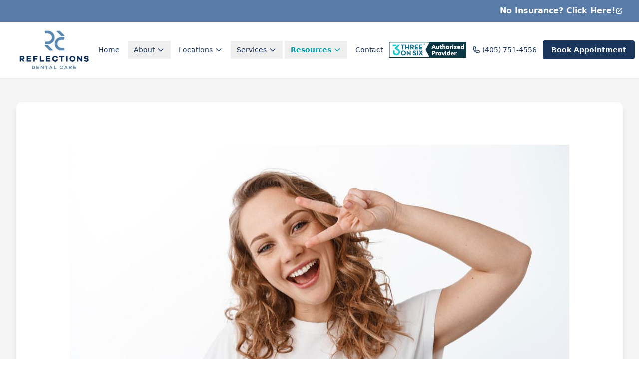

--- FILE ---
content_type: text/html
request_url: https://reflectionsdentalcare.com/blog/transform-your-smile-tips-for-enhancing-your-dental-appearance/
body_size: 20222
content:
<!DOCTYPE html><html  lang="en"><head><meta charset="utf-8"><meta name="viewport" content="width=device-width, initial-scale=1"><title>Transform Your Smile: Tips for Enhancing Your Dental Aesthetics</title><link rel="preconnect" href="https://fonts.googleapis.com"><link rel="preconnect" href="https://fonts.gstatic.com" crossorigin><script src="//cdn.callrail.com/companies/621907664/fae0b7d65ef1fb829354/12/swap.js" type="text/javascript" body></script><link rel="stylesheet" href="https://fonts.googleapis.com/css2?family=Inter:wght@400;500;600;700&display=swap" media="print" onload="this.media='all'"><style>*,:after,:before{--tw-border-spacing-x:0;--tw-border-spacing-y:0;--tw-translate-x:0;--tw-translate-y:0;--tw-rotate:0;--tw-skew-x:0;--tw-skew-y:0;--tw-scale-x:1;--tw-scale-y:1;--tw-pan-x: ;--tw-pan-y: ;--tw-pinch-zoom: ;--tw-scroll-snap-strictness:proximity;--tw-gradient-from-position: ;--tw-gradient-via-position: ;--tw-gradient-to-position: ;--tw-ordinal: ;--tw-slashed-zero: ;--tw-numeric-figure: ;--tw-numeric-spacing: ;--tw-numeric-fraction: ;--tw-ring-inset: ;--tw-ring-offset-width:0px;--tw-ring-offset-color:#fff;--tw-ring-color:rgba(59,130,246,.5);--tw-ring-offset-shadow:0 0 #0000;--tw-ring-shadow:0 0 #0000;--tw-shadow:0 0 #0000;--tw-shadow-colored:0 0 #0000;--tw-blur: ;--tw-brightness: ;--tw-contrast: ;--tw-grayscale: ;--tw-hue-rotate: ;--tw-invert: ;--tw-saturate: ;--tw-sepia: ;--tw-drop-shadow: ;--tw-backdrop-blur: ;--tw-backdrop-brightness: ;--tw-backdrop-contrast: ;--tw-backdrop-grayscale: ;--tw-backdrop-hue-rotate: ;--tw-backdrop-invert: ;--tw-backdrop-opacity: ;--tw-backdrop-saturate: ;--tw-backdrop-sepia: ;--tw-contain-size: ;--tw-contain-layout: ;--tw-contain-paint: ;--tw-contain-style: }::backdrop{--tw-border-spacing-x:0;--tw-border-spacing-y:0;--tw-translate-x:0;--tw-translate-y:0;--tw-rotate:0;--tw-skew-x:0;--tw-skew-y:0;--tw-scale-x:1;--tw-scale-y:1;--tw-pan-x: ;--tw-pan-y: ;--tw-pinch-zoom: ;--tw-scroll-snap-strictness:proximity;--tw-gradient-from-position: ;--tw-gradient-via-position: ;--tw-gradient-to-position: ;--tw-ordinal: ;--tw-slashed-zero: ;--tw-numeric-figure: ;--tw-numeric-spacing: ;--tw-numeric-fraction: ;--tw-ring-inset: ;--tw-ring-offset-width:0px;--tw-ring-offset-color:#fff;--tw-ring-color:rgba(59,130,246,.5);--tw-ring-offset-shadow:0 0 #0000;--tw-ring-shadow:0 0 #0000;--tw-shadow:0 0 #0000;--tw-shadow-colored:0 0 #0000;--tw-blur: ;--tw-brightness: ;--tw-contrast: ;--tw-grayscale: ;--tw-hue-rotate: ;--tw-invert: ;--tw-saturate: ;--tw-sepia: ;--tw-drop-shadow: ;--tw-backdrop-blur: ;--tw-backdrop-brightness: ;--tw-backdrop-contrast: ;--tw-backdrop-grayscale: ;--tw-backdrop-hue-rotate: ;--tw-backdrop-invert: ;--tw-backdrop-opacity: ;--tw-backdrop-saturate: ;--tw-backdrop-sepia: ;--tw-contain-size: ;--tw-contain-layout: ;--tw-contain-paint: ;--tw-contain-style: }*,:after,:before{border:0 solid #e5e7eb;box-sizing:border-box}:after,:before{--tw-content:""}:host,html{line-height:1.5;-webkit-text-size-adjust:100%;font-family:-apple-system,BlinkMacSystemFont,system-ui,sans-serif;font-feature-settings:normal;font-variation-settings:normal;-moz-tab-size:4;-o-tab-size:4;tab-size:4;-webkit-tap-highlight-color:transparent}body{line-height:inherit;margin:0}hr{border-top-width:1px;color:inherit;height:0}abbr:where([title]){-webkit-text-decoration:underline dotted;text-decoration:underline dotted}h1,h2,h3,h4,h5,h6{font-size:inherit;font-weight:inherit}a{color:inherit;text-decoration:inherit}b,strong{font-weight:bolder}code,kbd,pre,samp{font-family:ui-monospace,SFMono-Regular,Menlo,Monaco,Consolas,Liberation Mono,Courier New,monospace;font-feature-settings:normal;font-size:1em;font-variation-settings:normal}small{font-size:80%}sub,sup{font-size:75%;line-height:0;position:relative;vertical-align:baseline}sub{bottom:-.25em}sup{top:-.5em}table{border-collapse:collapse;border-color:inherit;text-indent:0}button,input,optgroup,select,textarea{color:inherit;font-family:inherit;font-feature-settings:inherit;font-size:100%;font-variation-settings:inherit;font-weight:inherit;letter-spacing:inherit;line-height:inherit;margin:0;padding:0}button,select{text-transform:none}button,input:where([type=button]),input:where([type=reset]),input:where([type=submit]){-webkit-appearance:button;background-color:transparent;background-image:none}:-moz-focusring{outline:auto}:-moz-ui-invalid{box-shadow:none}progress{vertical-align:baseline}::-webkit-inner-spin-button,::-webkit-outer-spin-button{height:auto}[type=search]{-webkit-appearance:textfield;outline-offset:-2px}::-webkit-search-decoration{-webkit-appearance:none}::-webkit-file-upload-button{-webkit-appearance:button;font:inherit}summary{display:list-item}blockquote,dd,dl,figure,h1,h2,h3,h4,h5,h6,hr,p,pre{margin:0}fieldset{margin:0}fieldset,legend{padding:0}menu,ol,ul{list-style:none;margin:0;padding:0}dialog{padding:0}textarea{resize:vertical}input::-moz-placeholder,textarea::-moz-placeholder{color:#9ca3af;opacity:1}input::placeholder,textarea::placeholder{color:#9ca3af;opacity:1}[role=button],button{cursor:pointer}:disabled{cursor:default}audio,canvas,embed,iframe,img,object,svg,video{display:block;vertical-align:middle}img,video{height:auto;max-width:100%}[hidden]:where(:not([hidden=until-found])){display:none}body{font-family:-apple-system,BlinkMacSystemFont,system-ui,sans-serif;--tw-text-opacity:1;color:rgb(17 24 39/var(--tw-text-opacity,1));-webkit-font-smoothing:antialiased;-moz-osx-font-smoothing:grayscale}h1,h2,h3,h4,h5,h6{font-weight:600}h1{font-size:1.875rem;line-height:2.25rem}@media(min-width:768px){h1{font-size:2.25rem;line-height:2.5rem}}@media(min-width:1024px){h1{font-size:3rem;line-height:1}}h2{font-size:1.5rem;line-height:2rem}@media(min-width:768px){h2{font-size:1.875rem;line-height:2.25rem}}@media(min-width:1024px){h2{font-size:2.25rem;line-height:2.5rem}}h3{font-size:1.25rem;line-height:1.75rem}@media(min-width:768px){h3{font-size:1.5rem;line-height:2rem}}@media(min-width:1024px){h3{font-size:1.875rem;line-height:2.25rem}}h4{font-size:1.125rem;line-height:1.75rem}@media(min-width:768px){h4{font-size:1.25rem;line-height:1.75rem}}@media(min-width:1024px){h4{font-size:1.5rem;line-height:2rem}}h5{font-size:1rem;line-height:1.5rem}@media(min-width:768px){h5{font-size:1.125rem;line-height:1.75rem}}@media(min-width:1024px){h5{font-size:1.25rem;line-height:1.75rem}}h6{font-size:.875rem;line-height:1.25rem}@media(min-width:768px){h6{font-size:1rem;line-height:1.5rem}}@media(min-width:1024px){h6{font-size:1.125rem;line-height:1.75rem}}.prose h1{font-size:1.875rem;font-weight:600;line-height:2.25rem}@media(min-width:768px){.prose h1{font-size:2.25rem;line-height:2.5rem}}@media(min-width:1024px){.prose h1{font-size:3rem;line-height:1}}.prose h2{font-size:1.5rem;font-weight:600;line-height:2rem}@media(min-width:768px){.prose h2{font-size:1.875rem;line-height:2.25rem}}@media(min-width:1024px){.prose h2{font-size:2.25rem;line-height:2.5rem}}.prose h3{font-size:1.25rem;font-weight:600;line-height:1.75rem}@media(min-width:768px){.prose h3{font-size:1.5rem;line-height:2rem}}@media(min-width:1024px){.prose h3{font-size:1.875rem;line-height:2.25rem}}.prose h4{font-size:1.125rem;font-weight:600;line-height:1.75rem}@media(min-width:768px){.prose h4{font-size:1.25rem;line-height:1.75rem}}@media(min-width:1024px){.prose h4{font-size:1.5rem;line-height:2rem}}.prose h5{font-size:1rem;font-weight:600;line-height:1.5rem}@media(min-width:768px){.prose h5{font-size:1.125rem;line-height:1.75rem}}@media(min-width:1024px){.prose h5{font-size:1.25rem;line-height:1.75rem}}.prose h6{font-size:.875rem;font-weight:600;line-height:1.25rem}@media(min-width:768px){.prose h6{font-size:1rem;line-height:1.5rem}}@media(min-width:1024px){.prose h6{font-size:1.125rem;line-height:1.75rem}}.\!container{width:100%!important}.container{width:100%}@media(min-width:640px){.\!container{max-width:640px!important}.container{max-width:640px}}@media(min-width:768px){.\!container{max-width:768px!important}.container{max-width:768px}}@media(min-width:1024px){.\!container{max-width:1024px!important}.container{max-width:1024px}}@media(min-width:1280px){.\!container{max-width:1280px!important}.container{max-width:1280px}}@media(min-width:1536px){.\!container{max-width:1536px!important}.container{max-width:1536px}}.prose{color:var(--tw-prose-body);max-width:65ch}.prose :where(p):not(:where([class~=not-prose],[class~=not-prose] *)){margin-bottom:1.25em;margin-top:1.25em}.prose :where([class~=lead]):not(:where([class~=not-prose],[class~=not-prose] *)){color:var(--tw-prose-lead);font-size:1.25em;line-height:1.6;margin-bottom:1.2em;margin-top:1.2em}.prose :where(a):not(:where([class~=not-prose],[class~=not-prose] *)){color:var(--tw-prose-links);font-weight:500;text-decoration:underline}.prose :where(strong):not(:where([class~=not-prose],[class~=not-prose] *)){color:var(--tw-prose-bold);font-weight:600}.prose :where(a strong):not(:where([class~=not-prose],[class~=not-prose] *)){color:inherit}.prose :where(blockquote strong):not(:where([class~=not-prose],[class~=not-prose] *)){color:inherit}.prose :where(thead th strong):not(:where([class~=not-prose],[class~=not-prose] *)){color:inherit}.prose :where(ol):not(:where([class~=not-prose],[class~=not-prose] *)){list-style-type:decimal;margin-bottom:1.25em;margin-top:1.25em;padding-inline-start:1.625em}.prose :where(ol[type=A]):not(:where([class~=not-prose],[class~=not-prose] *)){list-style-type:upper-alpha}.prose :where(ol[type=a]):not(:where([class~=not-prose],[class~=not-prose] *)){list-style-type:lower-alpha}.prose :where(ol[type=A s]):not(:where([class~=not-prose],[class~=not-prose] *)){list-style-type:upper-alpha}.prose :where(ol[type=a s]):not(:where([class~=not-prose],[class~=not-prose] *)){list-style-type:lower-alpha}.prose :where(ol[type=I]):not(:where([class~=not-prose],[class~=not-prose] *)){list-style-type:upper-roman}.prose :where(ol[type=i]):not(:where([class~=not-prose],[class~=not-prose] *)){list-style-type:lower-roman}.prose :where(ol[type=I s]):not(:where([class~=not-prose],[class~=not-prose] *)){list-style-type:upper-roman}.prose :where(ol[type=i s]):not(:where([class~=not-prose],[class~=not-prose] *)){list-style-type:lower-roman}.prose :where(ol[type="1"]):not(:where([class~=not-prose],[class~=not-prose] *)){list-style-type:decimal}.prose :where(ul):not(:where([class~=not-prose],[class~=not-prose] *)){list-style-type:disc;margin-bottom:1.25em;margin-top:1.25em;padding-inline-start:1.625em}.prose :where(ol>li):not(:where([class~=not-prose],[class~=not-prose] *))::marker{color:var(--tw-prose-counters);font-weight:400}.prose :where(ul>li):not(:where([class~=not-prose],[class~=not-prose] *))::marker{color:var(--tw-prose-bullets)}.prose :where(dt):not(:where([class~=not-prose],[class~=not-prose] *)){color:var(--tw-prose-headings);font-weight:600;margin-top:1.25em}.prose :where(hr):not(:where([class~=not-prose],[class~=not-prose] *)){border-color:var(--tw-prose-hr);border-top-width:1px;margin-bottom:3em;margin-top:3em}.prose :where(blockquote):not(:where([class~=not-prose],[class~=not-prose] *)){border-inline-start-color:var(--tw-prose-quote-borders);border-inline-start-width:.25rem;color:var(--tw-prose-quotes);font-style:italic;font-weight:500;margin-bottom:1.6em;margin-top:1.6em;padding-inline-start:1em;quotes:"“""”""‘""’"}.prose :where(blockquote p:first-of-type):not(:where([class~=not-prose],[class~=not-prose] *)):before{content:open-quote}.prose :where(blockquote p:last-of-type):not(:where([class~=not-prose],[class~=not-prose] *)):after{content:close-quote}.prose :where(h1):not(:where([class~=not-prose],[class~=not-prose] *)){color:var(--tw-prose-headings);font-size:2.25em;font-weight:800;line-height:1.1111111;margin-bottom:.8888889em;margin-top:0}.prose :where(h1 strong):not(:where([class~=not-prose],[class~=not-prose] *)){color:inherit;font-weight:900}.prose :where(h2):not(:where([class~=not-prose],[class~=not-prose] *)){color:var(--tw-prose-headings);font-size:1.5em;font-weight:700;line-height:1.3333333;margin-bottom:1em;margin-top:2em}.prose :where(h2 strong):not(:where([class~=not-prose],[class~=not-prose] *)){color:inherit;font-weight:800}.prose :where(h3):not(:where([class~=not-prose],[class~=not-prose] *)){color:var(--tw-prose-headings);font-size:1.25em;font-weight:600;line-height:1.6;margin-bottom:.6em;margin-top:1.6em}.prose :where(h3 strong):not(:where([class~=not-prose],[class~=not-prose] *)){color:inherit;font-weight:700}.prose :where(h4):not(:where([class~=not-prose],[class~=not-prose] *)){color:var(--tw-prose-headings);font-weight:600;line-height:1.5;margin-bottom:.5em;margin-top:1.5em}.prose :where(h4 strong):not(:where([class~=not-prose],[class~=not-prose] *)){color:inherit;font-weight:700}.prose :where(img):not(:where([class~=not-prose],[class~=not-prose] *)){margin-bottom:2em;margin-top:2em}.prose :where(picture):not(:where([class~=not-prose],[class~=not-prose] *)){display:block;margin-bottom:2em;margin-top:2em}.prose :where(video):not(:where([class~=not-prose],[class~=not-prose] *)){margin-bottom:2em;margin-top:2em}.prose :where(kbd):not(:where([class~=not-prose],[class~=not-prose] *)){border-radius:.3125rem;box-shadow:0 0 0 1px var(--tw-prose-kbd-shadows),0 3px 0 var(--tw-prose-kbd-shadows);color:var(--tw-prose-kbd);font-family:inherit;font-size:.875em;font-weight:500;padding-inline-end:.375em;padding-bottom:.1875em;padding-top:.1875em;padding-inline-start:.375em}.prose :where(code):not(:where([class~=not-prose],[class~=not-prose] *)){color:var(--tw-prose-code);font-size:.875em;font-weight:600}.prose :where(code):not(:where([class~=not-prose],[class~=not-prose] *)):before{content:"`"}.prose :where(code):not(:where([class~=not-prose],[class~=not-prose] *)):after{content:"`"}.prose :where(a code):not(:where([class~=not-prose],[class~=not-prose] *)){color:inherit}.prose :where(h1 code):not(:where([class~=not-prose],[class~=not-prose] *)){color:inherit}.prose :where(h2 code):not(:where([class~=not-prose],[class~=not-prose] *)){color:inherit;font-size:.875em}.prose :where(h3 code):not(:where([class~=not-prose],[class~=not-prose] *)){color:inherit;font-size:.9em}.prose :where(h4 code):not(:where([class~=not-prose],[class~=not-prose] *)){color:inherit}.prose :where(blockquote code):not(:where([class~=not-prose],[class~=not-prose] *)){color:inherit}.prose :where(thead th code):not(:where([class~=not-prose],[class~=not-prose] *)){color:inherit}.prose :where(pre):not(:where([class~=not-prose],[class~=not-prose] *)){background-color:var(--tw-prose-pre-bg);border-radius:.375rem;color:var(--tw-prose-pre-code);font-size:.875em;font-weight:400;line-height:1.7142857;margin-bottom:1.7142857em;margin-top:1.7142857em;overflow-x:auto;padding-inline-end:1.1428571em;padding-bottom:.8571429em;padding-top:.8571429em;padding-inline-start:1.1428571em}.prose :where(pre code):not(:where([class~=not-prose],[class~=not-prose] *)){background-color:transparent;border-radius:0;border-width:0;color:inherit;font-family:inherit;font-size:inherit;font-weight:inherit;line-height:inherit;padding:0}.prose :where(pre code):not(:where([class~=not-prose],[class~=not-prose] *)):before{content:none}.prose :where(pre code):not(:where([class~=not-prose],[class~=not-prose] *)):after{content:none}.prose :where(table):not(:where([class~=not-prose],[class~=not-prose] *)){font-size:.875em;line-height:1.7142857;margin-bottom:2em;margin-top:2em;table-layout:auto;width:100%}.prose :where(thead):not(:where([class~=not-prose],[class~=not-prose] *)){border-bottom-color:var(--tw-prose-th-borders);border-bottom-width:1px}.prose :where(thead th):not(:where([class~=not-prose],[class~=not-prose] *)){color:var(--tw-prose-headings);font-weight:600;padding-inline-end:.5714286em;padding-bottom:.5714286em;padding-inline-start:.5714286em;vertical-align:bottom}.prose :where(tbody tr):not(:where([class~=not-prose],[class~=not-prose] *)){border-bottom-color:var(--tw-prose-td-borders);border-bottom-width:1px}.prose :where(tbody tr:last-child):not(:where([class~=not-prose],[class~=not-prose] *)){border-bottom-width:0}.prose :where(tbody td):not(:where([class~=not-prose],[class~=not-prose] *)){vertical-align:baseline}.prose :where(tfoot):not(:where([class~=not-prose],[class~=not-prose] *)){border-top-color:var(--tw-prose-th-borders);border-top-width:1px}.prose :where(tfoot td):not(:where([class~=not-prose],[class~=not-prose] *)){vertical-align:top}.prose :where(th,td):not(:where([class~=not-prose],[class~=not-prose] *)){text-align:start}.prose :where(figure>*):not(:where([class~=not-prose],[class~=not-prose] *)){margin-bottom:0;margin-top:0}.prose :where(figcaption):not(:where([class~=not-prose],[class~=not-prose] *)){color:var(--tw-prose-captions);font-size:.875em;line-height:1.4285714;margin-top:.8571429em}.prose{--tw-prose-body:#374151;--tw-prose-headings:#111827;--tw-prose-lead:#4b5563;--tw-prose-links:#111827;--tw-prose-bold:#111827;--tw-prose-counters:#6b7280;--tw-prose-bullets:#d1d5db;--tw-prose-hr:#e5e7eb;--tw-prose-quotes:#111827;--tw-prose-quote-borders:#e5e7eb;--tw-prose-captions:#6b7280;--tw-prose-kbd:#111827;--tw-prose-kbd-shadows:rgba(17,24,39,.1);--tw-prose-code:#111827;--tw-prose-pre-code:#e5e7eb;--tw-prose-pre-bg:#1f2937;--tw-prose-th-borders:#d1d5db;--tw-prose-td-borders:#e5e7eb;--tw-prose-invert-body:#d1d5db;--tw-prose-invert-headings:#fff;--tw-prose-invert-lead:#9ca3af;--tw-prose-invert-links:#fff;--tw-prose-invert-bold:#fff;--tw-prose-invert-counters:#9ca3af;--tw-prose-invert-bullets:#4b5563;--tw-prose-invert-hr:#374151;--tw-prose-invert-quotes:#f3f4f6;--tw-prose-invert-quote-borders:#374151;--tw-prose-invert-captions:#9ca3af;--tw-prose-invert-kbd:#fff;--tw-prose-invert-kbd-shadows:hsla(0,0%,100%,.1);--tw-prose-invert-code:#fff;--tw-prose-invert-pre-code:#d1d5db;--tw-prose-invert-pre-bg:rgba(0,0,0,.5);--tw-prose-invert-th-borders:#4b5563;--tw-prose-invert-td-borders:#374151;font-size:1rem;line-height:1.75}.prose :where(picture>img):not(:where([class~=not-prose],[class~=not-prose] *)){margin-bottom:0;margin-top:0}.prose :where(li):not(:where([class~=not-prose],[class~=not-prose] *)){margin-bottom:.5em;margin-top:.5em}.prose :where(ol>li):not(:where([class~=not-prose],[class~=not-prose] *)){padding-inline-start:.375em}.prose :where(ul>li):not(:where([class~=not-prose],[class~=not-prose] *)){padding-inline-start:.375em}.prose :where(.prose>ul>li p):not(:where([class~=not-prose],[class~=not-prose] *)){margin-bottom:.75em;margin-top:.75em}.prose :where(.prose>ul>li>p:first-child):not(:where([class~=not-prose],[class~=not-prose] *)){margin-top:1.25em}.prose :where(.prose>ul>li>p:last-child):not(:where([class~=not-prose],[class~=not-prose] *)){margin-bottom:1.25em}.prose :where(.prose>ol>li>p:first-child):not(:where([class~=not-prose],[class~=not-prose] *)){margin-top:1.25em}.prose :where(.prose>ol>li>p:last-child):not(:where([class~=not-prose],[class~=not-prose] *)){margin-bottom:1.25em}.prose :where(ul ul,ul ol,ol ul,ol ol):not(:where([class~=not-prose],[class~=not-prose] *)){margin-bottom:.75em;margin-top:.75em}.prose :where(dl):not(:where([class~=not-prose],[class~=not-prose] *)){margin-bottom:1.25em;margin-top:1.25em}.prose :where(dd):not(:where([class~=not-prose],[class~=not-prose] *)){margin-top:.5em;padding-inline-start:1.625em}.prose :where(hr+*):not(:where([class~=not-prose],[class~=not-prose] *)){margin-top:0}.prose :where(h2+*):not(:where([class~=not-prose],[class~=not-prose] *)){margin-top:0}.prose :where(h3+*):not(:where([class~=not-prose],[class~=not-prose] *)){margin-top:0}.prose :where(h4+*):not(:where([class~=not-prose],[class~=not-prose] *)){margin-top:0}.prose :where(thead th:first-child):not(:where([class~=not-prose],[class~=not-prose] *)){padding-inline-start:0}.prose :where(thead th:last-child):not(:where([class~=not-prose],[class~=not-prose] *)){padding-inline-end:0}.prose :where(tbody td,tfoot td):not(:where([class~=not-prose],[class~=not-prose] *)){padding-inline-end:.5714286em;padding-bottom:.5714286em;padding-top:.5714286em;padding-inline-start:.5714286em}.prose :where(tbody td:first-child,tfoot td:first-child):not(:where([class~=not-prose],[class~=not-prose] *)){padding-inline-start:0}.prose :where(tbody td:last-child,tfoot td:last-child):not(:where([class~=not-prose],[class~=not-prose] *)){padding-inline-end:0}.prose :where(figure):not(:where([class~=not-prose],[class~=not-prose] *)){margin-bottom:2em;margin-top:2em}.prose :where(.prose>:first-child):not(:where([class~=not-prose],[class~=not-prose] *)){margin-top:0}.prose :where(.prose>:last-child):not(:where([class~=not-prose],[class~=not-prose] *)){margin-bottom:0}.prose-sm{font-size:.875rem;line-height:1.7142857}.prose-sm :where(p):not(:where([class~=not-prose],[class~=not-prose] *)){margin-bottom:1.1428571em;margin-top:1.1428571em}.prose-sm :where([class~=lead]):not(:where([class~=not-prose],[class~=not-prose] *)){font-size:1.2857143em;line-height:1.5555556;margin-bottom:.8888889em;margin-top:.8888889em}.prose-sm :where(blockquote):not(:where([class~=not-prose],[class~=not-prose] *)){margin-bottom:1.3333333em;margin-top:1.3333333em;padding-inline-start:1.1111111em}.prose-sm :where(h1):not(:where([class~=not-prose],[class~=not-prose] *)){font-size:2.1428571em;line-height:1.2;margin-bottom:.8em;margin-top:0}.prose-sm :where(h2):not(:where([class~=not-prose],[class~=not-prose] *)){font-size:1.4285714em;line-height:1.4;margin-bottom:.8em;margin-top:1.6em}.prose-sm :where(h3):not(:where([class~=not-prose],[class~=not-prose] *)){font-size:1.2857143em;line-height:1.5555556;margin-bottom:.4444444em;margin-top:1.5555556em}.prose-sm :where(h4):not(:where([class~=not-prose],[class~=not-prose] *)){line-height:1.4285714;margin-bottom:.5714286em;margin-top:1.4285714em}.prose-sm :where(img):not(:where([class~=not-prose],[class~=not-prose] *)){margin-bottom:1.7142857em;margin-top:1.7142857em}.prose-sm :where(picture):not(:where([class~=not-prose],[class~=not-prose] *)){margin-bottom:1.7142857em;margin-top:1.7142857em}.prose-sm :where(picture>img):not(:where([class~=not-prose],[class~=not-prose] *)){margin-bottom:0;margin-top:0}.prose-sm :where(video):not(:where([class~=not-prose],[class~=not-prose] *)){margin-bottom:1.7142857em;margin-top:1.7142857em}.prose-sm :where(kbd):not(:where([class~=not-prose],[class~=not-prose] *)){border-radius:.3125rem;font-size:.8571429em;padding-inline-end:.3571429em;padding-bottom:.1428571em;padding-top:.1428571em;padding-inline-start:.3571429em}.prose-sm :where(code):not(:where([class~=not-prose],[class~=not-prose] *)){font-size:.8571429em}.prose-sm :where(h2 code):not(:where([class~=not-prose],[class~=not-prose] *)){font-size:.9em}.prose-sm :where(h3 code):not(:where([class~=not-prose],[class~=not-prose] *)){font-size:.8888889em}.prose-sm :where(pre):not(:where([class~=not-prose],[class~=not-prose] *)){border-radius:.25rem;font-size:.8571429em;line-height:1.6666667;margin-bottom:1.6666667em;margin-top:1.6666667em;padding-inline-end:1em;padding-bottom:.6666667em;padding-top:.6666667em;padding-inline-start:1em}.prose-sm :where(ol):not(:where([class~=not-prose],[class~=not-prose] *)){margin-bottom:1.1428571em;margin-top:1.1428571em;padding-inline-start:1.5714286em}.prose-sm :where(ul):not(:where([class~=not-prose],[class~=not-prose] *)){margin-bottom:1.1428571em;margin-top:1.1428571em;padding-inline-start:1.5714286em}.prose-sm :where(li):not(:where([class~=not-prose],[class~=not-prose] *)){margin-bottom:.2857143em;margin-top:.2857143em}.prose-sm :where(ol>li):not(:where([class~=not-prose],[class~=not-prose] *)){padding-inline-start:.4285714em}.prose-sm :where(ul>li):not(:where([class~=not-prose],[class~=not-prose] *)){padding-inline-start:.4285714em}.prose-sm :where(.prose-sm>ul>li p):not(:where([class~=not-prose],[class~=not-prose] *)){margin-bottom:.5714286em;margin-top:.5714286em}.prose-sm :where(.prose-sm>ul>li>p:first-child):not(:where([class~=not-prose],[class~=not-prose] *)){margin-top:1.1428571em}.prose-sm :where(.prose-sm>ul>li>p:last-child):not(:where([class~=not-prose],[class~=not-prose] *)){margin-bottom:1.1428571em}.prose-sm :where(.prose-sm>ol>li>p:first-child):not(:where([class~=not-prose],[class~=not-prose] *)){margin-top:1.1428571em}.prose-sm :where(.prose-sm>ol>li>p:last-child):not(:where([class~=not-prose],[class~=not-prose] *)){margin-bottom:1.1428571em}.prose-sm :where(ul ul,ul ol,ol ul,ol ol):not(:where([class~=not-prose],[class~=not-prose] *)){margin-bottom:.5714286em;margin-top:.5714286em}.prose-sm :where(dl):not(:where([class~=not-prose],[class~=not-prose] *)){margin-bottom:1.1428571em;margin-top:1.1428571em}.prose-sm :where(dt):not(:where([class~=not-prose],[class~=not-prose] *)){margin-top:1.1428571em}.prose-sm :where(dd):not(:where([class~=not-prose],[class~=not-prose] *)){margin-top:.2857143em;padding-inline-start:1.5714286em}.prose-sm :where(hr):not(:where([class~=not-prose],[class~=not-prose] *)){margin-bottom:2.8571429em;margin-top:2.8571429em}.prose-sm :where(hr+*):not(:where([class~=not-prose],[class~=not-prose] *)){margin-top:0}.prose-sm :where(h2+*):not(:where([class~=not-prose],[class~=not-prose] *)){margin-top:0}.prose-sm :where(h3+*):not(:where([class~=not-prose],[class~=not-prose] *)){margin-top:0}.prose-sm :where(h4+*):not(:where([class~=not-prose],[class~=not-prose] *)){margin-top:0}.prose-sm :where(table):not(:where([class~=not-prose],[class~=not-prose] *)){font-size:.8571429em;line-height:1.5}.prose-sm :where(thead th):not(:where([class~=not-prose],[class~=not-prose] *)){padding-inline-end:1em;padding-bottom:.6666667em;padding-inline-start:1em}.prose-sm :where(thead th:first-child):not(:where([class~=not-prose],[class~=not-prose] *)){padding-inline-start:0}.prose-sm :where(thead th:last-child):not(:where([class~=not-prose],[class~=not-prose] *)){padding-inline-end:0}.prose-sm :where(tbody td,tfoot td):not(:where([class~=not-prose],[class~=not-prose] *)){padding-inline-end:1em;padding-bottom:.6666667em;padding-top:.6666667em;padding-inline-start:1em}.prose-sm :where(tbody td:first-child,tfoot td:first-child):not(:where([class~=not-prose],[class~=not-prose] *)){padding-inline-start:0}.prose-sm :where(tbody td:last-child,tfoot td:last-child):not(:where([class~=not-prose],[class~=not-prose] *)){padding-inline-end:0}.prose-sm :where(figure):not(:where([class~=not-prose],[class~=not-prose] *)){margin-bottom:1.7142857em;margin-top:1.7142857em}.prose-sm :where(figure>*):not(:where([class~=not-prose],[class~=not-prose] *)){margin-bottom:0;margin-top:0}.prose-sm :where(figcaption):not(:where([class~=not-prose],[class~=not-prose] *)){font-size:.8571429em;line-height:1.3333333;margin-top:.6666667em}.prose-sm :where(.prose-sm>:first-child):not(:where([class~=not-prose],[class~=not-prose] *)){margin-top:0}.prose-sm :where(.prose-sm>:last-child):not(:where([class~=not-prose],[class~=not-prose] *)){margin-bottom:0}.prose-lg{font-size:1.125rem;line-height:1.7777778}.prose-lg :where(p):not(:where([class~=not-prose],[class~=not-prose] *)){margin-bottom:1.3333333em;margin-top:1.3333333em}.prose-lg :where([class~=lead]):not(:where([class~=not-prose],[class~=not-prose] *)){font-size:1.2222222em;line-height:1.4545455;margin-bottom:1.0909091em;margin-top:1.0909091em}.prose-lg :where(blockquote):not(:where([class~=not-prose],[class~=not-prose] *)){margin-bottom:1.6666667em;margin-top:1.6666667em;padding-inline-start:1em}.prose-lg :where(h1):not(:where([class~=not-prose],[class~=not-prose] *)){font-size:2.6666667em;line-height:1;margin-bottom:.8333333em;margin-top:0}.prose-lg :where(h2):not(:where([class~=not-prose],[class~=not-prose] *)){font-size:1.6666667em;line-height:1.3333333;margin-bottom:1.0666667em;margin-top:1.8666667em}.prose-lg :where(h3):not(:where([class~=not-prose],[class~=not-prose] *)){font-size:1.3333333em;line-height:1.5;margin-bottom:.6666667em;margin-top:1.6666667em}.prose-lg :where(h4):not(:where([class~=not-prose],[class~=not-prose] *)){line-height:1.5555556;margin-bottom:.4444444em;margin-top:1.7777778em}.prose-lg :where(img):not(:where([class~=not-prose],[class~=not-prose] *)){margin-bottom:1.7777778em;margin-top:1.7777778em}.prose-lg :where(picture):not(:where([class~=not-prose],[class~=not-prose] *)){margin-bottom:1.7777778em;margin-top:1.7777778em}.prose-lg :where(picture>img):not(:where([class~=not-prose],[class~=not-prose] *)){margin-bottom:0;margin-top:0}.prose-lg :where(video):not(:where([class~=not-prose],[class~=not-prose] *)){margin-bottom:1.7777778em;margin-top:1.7777778em}.prose-lg :where(kbd):not(:where([class~=not-prose],[class~=not-prose] *)){border-radius:.3125rem;font-size:.8888889em;padding-inline-end:.4444444em;padding-bottom:.2222222em;padding-top:.2222222em;padding-inline-start:.4444444em}.prose-lg :where(code):not(:where([class~=not-prose],[class~=not-prose] *)){font-size:.8888889em}.prose-lg :where(h2 code):not(:where([class~=not-prose],[class~=not-prose] *)){font-size:.8666667em}.prose-lg :where(h3 code):not(:where([class~=not-prose],[class~=not-prose] *)){font-size:.875em}.prose-lg :where(pre):not(:where([class~=not-prose],[class~=not-prose] *)){border-radius:.375rem;font-size:.8888889em;line-height:1.75;margin-bottom:2em;margin-top:2em;padding-inline-end:1.5em;padding-bottom:1em;padding-top:1em;padding-inline-start:1.5em}.prose-lg :where(ol):not(:where([class~=not-prose],[class~=not-prose] *)){margin-bottom:1.3333333em;margin-top:1.3333333em;padding-inline-start:1.5555556em}.prose-lg :where(ul):not(:where([class~=not-prose],[class~=not-prose] *)){margin-bottom:1.3333333em;margin-top:1.3333333em;padding-inline-start:1.5555556em}.prose-lg :where(li):not(:where([class~=not-prose],[class~=not-prose] *)){margin-bottom:.6666667em;margin-top:.6666667em}.prose-lg :where(ol>li):not(:where([class~=not-prose],[class~=not-prose] *)){padding-inline-start:.4444444em}.prose-lg :where(ul>li):not(:where([class~=not-prose],[class~=not-prose] *)){padding-inline-start:.4444444em}.prose-lg :where(.prose-lg>ul>li p):not(:where([class~=not-prose],[class~=not-prose] *)){margin-bottom:.8888889em;margin-top:.8888889em}.prose-lg :where(.prose-lg>ul>li>p:first-child):not(:where([class~=not-prose],[class~=not-prose] *)){margin-top:1.3333333em}.prose-lg :where(.prose-lg>ul>li>p:last-child):not(:where([class~=not-prose],[class~=not-prose] *)){margin-bottom:1.3333333em}.prose-lg :where(.prose-lg>ol>li>p:first-child):not(:where([class~=not-prose],[class~=not-prose] *)){margin-top:1.3333333em}.prose-lg :where(.prose-lg>ol>li>p:last-child):not(:where([class~=not-prose],[class~=not-prose] *)){margin-bottom:1.3333333em}.prose-lg :where(ul ul,ul ol,ol ul,ol ol):not(:where([class~=not-prose],[class~=not-prose] *)){margin-bottom:.8888889em;margin-top:.8888889em}.prose-lg :where(dl):not(:where([class~=not-prose],[class~=not-prose] *)){margin-bottom:1.3333333em;margin-top:1.3333333em}.prose-lg :where(dt):not(:where([class~=not-prose],[class~=not-prose] *)){margin-top:1.3333333em}.prose-lg :where(dd):not(:where([class~=not-prose],[class~=not-prose] *)){margin-top:.6666667em;padding-inline-start:1.5555556em}.prose-lg :where(hr):not(:where([class~=not-prose],[class~=not-prose] *)){margin-bottom:3.1111111em;margin-top:3.1111111em}.prose-lg :where(hr+*):not(:where([class~=not-prose],[class~=not-prose] *)){margin-top:0}.prose-lg :where(h2+*):not(:where([class~=not-prose],[class~=not-prose] *)){margin-top:0}.prose-lg :where(h3+*):not(:where([class~=not-prose],[class~=not-prose] *)){margin-top:0}.prose-lg :where(h4+*):not(:where([class~=not-prose],[class~=not-prose] *)){margin-top:0}.prose-lg :where(table):not(:where([class~=not-prose],[class~=not-prose] *)){font-size:.8888889em;line-height:1.5}.prose-lg :where(thead th):not(:where([class~=not-prose],[class~=not-prose] *)){padding-inline-end:.75em;padding-bottom:.75em;padding-inline-start:.75em}.prose-lg :where(thead th:first-child):not(:where([class~=not-prose],[class~=not-prose] *)){padding-inline-start:0}.prose-lg :where(thead th:last-child):not(:where([class~=not-prose],[class~=not-prose] *)){padding-inline-end:0}.prose-lg :where(tbody td,tfoot td):not(:where([class~=not-prose],[class~=not-prose] *)){padding-inline-end:.75em;padding-bottom:.75em;padding-top:.75em;padding-inline-start:.75em}.prose-lg :where(tbody td:first-child,tfoot td:first-child):not(:where([class~=not-prose],[class~=not-prose] *)){padding-inline-start:0}.prose-lg :where(tbody td:last-child,tfoot td:last-child):not(:where([class~=not-prose],[class~=not-prose] *)){padding-inline-end:0}.prose-lg :where(figure):not(:where([class~=not-prose],[class~=not-prose] *)){margin-bottom:1.7777778em;margin-top:1.7777778em}.prose-lg :where(figure>*):not(:where([class~=not-prose],[class~=not-prose] *)){margin-bottom:0;margin-top:0}.prose-lg :where(figcaption):not(:where([class~=not-prose],[class~=not-prose] *)){font-size:.8888889em;line-height:1.5;margin-top:1em}.prose-lg :where(.prose-lg>:first-child):not(:where([class~=not-prose],[class~=not-prose] *)){margin-top:0}.prose-lg :where(.prose-lg>:last-child):not(:where([class~=not-prose],[class~=not-prose] *)){margin-bottom:0}.prose-invert{--tw-prose-body:var(--tw-prose-invert-body);--tw-prose-headings:var(--tw-prose-invert-headings);--tw-prose-lead:var(--tw-prose-invert-lead);--tw-prose-links:var(--tw-prose-invert-links);--tw-prose-bold:var(--tw-prose-invert-bold);--tw-prose-counters:var(--tw-prose-invert-counters);--tw-prose-bullets:var(--tw-prose-invert-bullets);--tw-prose-hr:var(--tw-prose-invert-hr);--tw-prose-quotes:var(--tw-prose-invert-quotes);--tw-prose-quote-borders:var(--tw-prose-invert-quote-borders);--tw-prose-captions:var(--tw-prose-invert-captions);--tw-prose-kbd:var(--tw-prose-invert-kbd);--tw-prose-kbd-shadows:var(--tw-prose-invert-kbd-shadows);--tw-prose-code:var(--tw-prose-invert-code);--tw-prose-pre-code:var(--tw-prose-invert-pre-code);--tw-prose-pre-bg:var(--tw-prose-invert-pre-bg);--tw-prose-th-borders:var(--tw-prose-invert-th-borders);--tw-prose-td-borders:var(--tw-prose-invert-td-borders)}.btn-primary{border-radius:.5rem;--tw-bg-opacity:1;background-color:rgb(37 99 235/var(--tw-bg-opacity,1));font-weight:600;padding:.75rem 1.5rem;--tw-text-opacity:1;color:rgb(255 255 255/var(--tw-text-opacity,1));transition-duration:.2s;transition-property:color,background-color,border-color,text-decoration-color,fill,stroke;transition-timing-function:cubic-bezier(.4,0,.2,1)}.btn-primary:hover{--tw-bg-opacity:1;background-color:rgb(29 78 216/var(--tw-bg-opacity,1))}.btn-primary:focus{outline:2px solid transparent;outline-offset:2px}.\!container{margin-left:auto;margin-right:auto;max-width:80rem;padding-left:1rem;padding-right:1rem}@media(min-width:640px){.\!container{padding-left:1.5rem;padding-right:1.5rem}}@media(min-width:1024px){.\!container{padding-left:2rem;padding-right:2rem}}.container{margin-left:auto;margin-right:auto;max-width:80rem;padding-left:1rem;padding-right:1rem}@media(min-width:640px){.container{padding-left:1.5rem;padding-right:1.5rem}}@media(min-width:1024px){.container{padding-left:2rem;padding-right:2rem}}.pointer-events-none{pointer-events:none}.pointer-events-auto{pointer-events:auto}.visible{visibility:visible}.static{position:static}.fixed{position:fixed}.absolute{position:absolute}.relative{position:relative}.sticky{position:sticky}.inset-0{inset:0}.-left-6{left:-1.5rem}.-right-6{right:-1.5rem}.bottom-0{bottom:0}.bottom-2{bottom:.5rem}.bottom-4{bottom:1rem}.left-0{left:0}.left-1\/2{left:50%}.left-2{left:.5rem}.left-4{left:1rem}.left-full{left:100%}.right-2{right:.5rem}.right-3{right:.75rem}.right-4{right:1rem}.top-0{top:0}.top-1\/2{top:50%}.top-2{top:.5rem}.top-3{top:.75rem}.top-4{top:1rem}.top-full{top:100%}.z-0{z-index:0}.z-10{z-index:10}.z-20{z-index:20}.z-50{z-index:50}.z-\[100\]{z-index:100}.z-\[110\]{z-index:110}.z-\[9999\]{z-index:9999}.order-1{order:1}.order-2{order:2}.col-span-1{grid-column:span 1/span 1}.mx-auto{margin-left:auto;margin-right:auto}.my-4{margin-bottom:1rem;margin-top:1rem}.mb-0{margin-bottom:0}.mb-1{margin-bottom:.25rem}.mb-10{margin-bottom:2.5rem}.mb-12{margin-bottom:3rem}.mb-2{margin-bottom:.5rem}.mb-3{margin-bottom:.75rem}.mb-4{margin-bottom:1rem}.mb-5{margin-bottom:1.25rem}.mb-6{margin-bottom:1.5rem}.mb-8{margin-bottom:2rem}.ml-1{margin-left:.25rem}.ml-2{margin-left:.5rem}.ml-4{margin-left:1rem}.mr-1{margin-right:.25rem}.mr-2{margin-right:.5rem}.mt-0\.5{margin-top:.125rem}.mt-1{margin-top:.25rem}.mt-10{margin-top:2.5rem}.mt-12{margin-top:3rem}.mt-16{margin-top:4rem}.mt-2{margin-top:.5rem}.mt-3{margin-top:.75rem}.mt-4{margin-top:1rem}.mt-6{margin-top:1.5rem}.mt-8{margin-top:2rem}.mt-auto{margin-top:auto}.line-clamp-2{-webkit-line-clamp:2}.line-clamp-2,.line-clamp-3{display:-webkit-box;overflow:hidden;-webkit-box-orient:vertical}.line-clamp-3{-webkit-line-clamp:3}.block{display:block}.inline-block{display:inline-block}.inline{display:inline}.flex{display:flex}.inline-flex{display:inline-flex}.grid{display:grid}.contents{display:contents}.hidden{display:none}.aspect-\[4\/3\]{aspect-ratio:4/3}.aspect-square{aspect-ratio:1/1}.aspect-video{aspect-ratio:16/9}.h-0{height:0}.h-0\.5{height:.125rem}.h-1{height:.25rem}.h-10{height:2.5rem}.h-12{height:3rem}.h-14{height:3.5rem}.h-16{height:4rem}.h-2{height:.5rem}.h-20{height:5rem}.h-24{height:6rem}.h-3{height:.75rem}.h-3\.5{height:.875rem}.h-32{height:8rem}.h-4{height:1rem}.h-48{height:12rem}.h-5{height:1.25rem}.h-6{height:1.5rem}.h-60{height:15rem}.h-7{height:1.75rem}.h-72{height:18rem}.h-8{height:2rem}.h-9{height:2.25rem}.h-96{height:24rem}.h-\[350px\]{height:350px}.h-\[500px\]{height:500px}.h-\[550px\]{height:550px}.h-auto{height:auto}.h-full{height:100%}.max-h-\[40rem\]{max-height:40rem}.max-h-\[44rem\]{max-height:44rem}.max-h-\[600px\]{max-height:600px}.max-h-\[90vh\]{max-height:90vh}.min-h-0{min-height:0}.min-h-\[180px\]{min-height:180px}.min-h-\[300px\]{min-height:300px}.min-h-\[320px\]{min-height:320px}.min-h-\[500px\]{min-height:500px}.min-h-\[550px\]{min-height:550px}.min-h-\[600px\]{min-height:600px}.min-h-full{min-height:100%}.min-h-screen{min-height:100vh}.w-0{width:0}.w-0\.5{width:.125rem}.w-10{width:2.5rem}.w-12{width:3rem}.w-14{width:3.5rem}.w-16{width:4rem}.w-2{width:.5rem}.w-20{width:5rem}.w-3{width:.75rem}.w-3\.5{width:.875rem}.w-32{width:8rem}.w-4{width:1rem}.w-5{width:1.25rem}.w-56{width:14rem}.w-6{width:1.5rem}.w-64{width:16rem}.w-7{width:1.75rem}.w-8{width:2rem}.w-9{width:2.25rem}.w-\[70\%\]{width:70%}.w-auto{width:auto}.w-full{width:100%}.min-w-0{min-width:0}.min-w-\[140px\]{min-width:140px}.min-w-\[280px\]{min-width:280px}.min-w-full{min-width:100%}.max-w-2xl{max-width:42rem}.max-w-3xl{max-width:48rem}.max-w-4xl{max-width:56rem}.max-w-5xl{max-width:64rem}.max-w-6xl{max-width:72rem}.max-w-7xl{max-width:80rem}.max-w-\[200px\]{max-width:200px}.max-w-\[48\%\]{max-width:48%}.max-w-full{max-width:100%}.max-w-md{max-width:28rem}.max-w-none{max-width:none}.max-w-sm{max-width:24rem}.max-w-xl{max-width:36rem}.flex-1{flex:1 1 0%}.flex-shrink-0{flex-shrink:0}.flex-grow{flex-grow:1}.-translate-x-1\/2{--tw-translate-x:-50%}.-translate-x-1\/2,.-translate-y-1{transform:translate(var(--tw-translate-x),var(--tw-translate-y)) rotate(var(--tw-rotate)) skew(var(--tw-skew-x)) skewY(var(--tw-skew-y)) scaleX(var(--tw-scale-x)) scaleY(var(--tw-scale-y))}.-translate-y-1{--tw-translate-y:-.25rem}.-translate-y-1\/2{--tw-translate-y:-50%}.-translate-y-1\/2,.translate-y-0{transform:translate(var(--tw-translate-x),var(--tw-translate-y)) rotate(var(--tw-rotate)) skew(var(--tw-skew-x)) skewY(var(--tw-skew-y)) scaleX(var(--tw-scale-x)) scaleY(var(--tw-scale-y))}.translate-y-0{--tw-translate-y:0px}.translate-y-1{--tw-translate-y:.25rem}.translate-y-1,.translate-y-2{transform:translate(var(--tw-translate-x),var(--tw-translate-y)) rotate(var(--tw-rotate)) skew(var(--tw-skew-x)) skewY(var(--tw-skew-y)) scaleX(var(--tw-scale-x)) scaleY(var(--tw-scale-y))}.translate-y-2{--tw-translate-y:.5rem}.translate-y-full{--tw-translate-y:100%}.rotate-180,.translate-y-full{transform:translate(var(--tw-translate-x),var(--tw-translate-y)) rotate(var(--tw-rotate)) skew(var(--tw-skew-x)) skewY(var(--tw-skew-y)) scaleX(var(--tw-scale-x)) scaleY(var(--tw-scale-y))}.rotate-180{--tw-rotate:180deg}.rotate-90{--tw-rotate:90deg}.rotate-90,.transform{transform:translate(var(--tw-translate-x),var(--tw-translate-y)) rotate(var(--tw-rotate)) skew(var(--tw-skew-x)) skewY(var(--tw-skew-y)) scaleX(var(--tw-scale-x)) scaleY(var(--tw-scale-y))}@keyframes pulse{50%{opacity:.5}}.animate-pulse{animation:pulse 2s cubic-bezier(.4,0,.6,1) infinite}@keyframes spin{to{transform:rotate(1turn)}}.animate-spin{animation:spin 1s linear infinite}.cursor-grab{cursor:grab}.cursor-not-allowed{cursor:not-allowed}.cursor-pointer{cursor:pointer}.select-none{-webkit-user-select:none;-moz-user-select:none;user-select:none}.resize-y{resize:vertical}.resize{resize:both}.list-inside{list-style-position:inside}.list-decimal{list-style-type:decimal}.list-disc{list-style-type:disc}.grid-flow-row{grid-auto-flow:row}.grid-cols-1{grid-template-columns:repeat(1,minmax(0,1fr))}.grid-cols-2{grid-template-columns:repeat(2,minmax(0,1fr))}.flex-row{flex-direction:row}.flex-col{flex-direction:column}.flex-wrap{flex-wrap:wrap}.flex-nowrap{flex-wrap:nowrap}.items-start{align-items:flex-start}.items-end{align-items:flex-end}.items-center{align-items:center}.justify-start{justify-content:flex-start}.justify-end{justify-content:flex-end}.justify-center{justify-content:center}.justify-between{justify-content:space-between}.gap-0\.5{gap:.125rem}.gap-1{gap:.25rem}.gap-1\.5{gap:.375rem}.gap-12{gap:3rem}.gap-2{gap:.5rem}.gap-3{gap:.75rem}.gap-4{gap:1rem}.gap-6{gap:1.5rem}.gap-8{gap:2rem}.gap-x-3{-moz-column-gap:.75rem;column-gap:.75rem}.gap-y-2{row-gap:.5rem}.space-x-2>:not([hidden])~:not([hidden]){--tw-space-x-reverse:0;margin-left:calc(.5rem*(1 - var(--tw-space-x-reverse)));margin-right:calc(.5rem*var(--tw-space-x-reverse))}.space-x-3>:not([hidden])~:not([hidden]){--tw-space-x-reverse:0;margin-left:calc(.75rem*(1 - var(--tw-space-x-reverse)));margin-right:calc(.75rem*var(--tw-space-x-reverse))}.space-x-4>:not([hidden])~:not([hidden]){--tw-space-x-reverse:0;margin-left:calc(1rem*(1 - var(--tw-space-x-reverse)));margin-right:calc(1rem*var(--tw-space-x-reverse))}.space-y-0>:not([hidden])~:not([hidden]){--tw-space-y-reverse:0;margin-bottom:calc(0px*var(--tw-space-y-reverse));margin-top:calc(0px*(1 - var(--tw-space-y-reverse)))}.space-y-1>:not([hidden])~:not([hidden]){--tw-space-y-reverse:0;margin-bottom:calc(.25rem*var(--tw-space-y-reverse));margin-top:calc(.25rem*(1 - var(--tw-space-y-reverse)))}.space-y-12>:not([hidden])~:not([hidden]){--tw-space-y-reverse:0;margin-bottom:calc(3rem*var(--tw-space-y-reverse));margin-top:calc(3rem*(1 - var(--tw-space-y-reverse)))}.space-y-2>:not([hidden])~:not([hidden]){--tw-space-y-reverse:0;margin-bottom:calc(.5rem*var(--tw-space-y-reverse));margin-top:calc(.5rem*(1 - var(--tw-space-y-reverse)))}.space-y-3>:not([hidden])~:not([hidden]){--tw-space-y-reverse:0;margin-bottom:calc(.75rem*var(--tw-space-y-reverse));margin-top:calc(.75rem*(1 - var(--tw-space-y-reverse)))}.space-y-4>:not([hidden])~:not([hidden]){--tw-space-y-reverse:0;margin-bottom:calc(1rem*var(--tw-space-y-reverse));margin-top:calc(1rem*(1 - var(--tw-space-y-reverse)))}.space-y-5>:not([hidden])~:not([hidden]){--tw-space-y-reverse:0;margin-bottom:calc(1.25rem*var(--tw-space-y-reverse));margin-top:calc(1.25rem*(1 - var(--tw-space-y-reverse)))}.space-y-6>:not([hidden])~:not([hidden]){--tw-space-y-reverse:0;margin-bottom:calc(1.5rem*var(--tw-space-y-reverse));margin-top:calc(1.5rem*(1 - var(--tw-space-y-reverse)))}.self-start{align-self:flex-start}.overflow-auto{overflow:auto}.overflow-hidden{overflow:hidden}.overflow-x-auto{overflow-x:auto}.overflow-y-auto{overflow-y:auto}.truncate{overflow:hidden;text-overflow:ellipsis}.truncate,.whitespace-nowrap{white-space:nowrap}.whitespace-pre-line{white-space:pre-line}.rounded{border-radius:.25rem}.rounded-2xl{border-radius:1rem}.rounded-3xl{border-radius:1.5rem}.rounded-full{border-radius:9999px}.rounded-lg{border-radius:.5rem}.rounded-md{border-radius:.375rem}.rounded-none{border-radius:0}.rounded-xl{border-radius:.75rem}.border{border-width:1px}.border-0{border-width:0}.border-2{border-width:2px}.border-4{border-width:4px}.border-b{border-bottom-width:1px}.border-b-2{border-bottom-width:2px}.border-l-4{border-left-width:4px}.border-l-\[6px\]{border-left-width:6px}.border-r-\[6px\]{border-right-width:6px}.border-t{border-top-width:1px}.border-t-\[6px\]{border-top-width:6px}.border-\[\#28325A\]{--tw-border-opacity:1;border-color:rgb(40 50 90/var(--tw-border-opacity,1))}.border-\[\#4caee0\]{--tw-border-opacity:1;border-color:rgb(76 174 224/var(--tw-border-opacity,1))}.border-\[\#5A7CA8\]{--tw-border-opacity:1;border-color:rgb(90 124 168/var(--tw-border-opacity,1))}.border-amber-100{--tw-border-opacity:1;border-color:rgb(254 243 199/var(--tw-border-opacity,1))}.border-blue-100{--tw-border-opacity:1;border-color:rgb(219 234 254/var(--tw-border-opacity,1))}.border-blue-200{--tw-border-opacity:1;border-color:rgb(191 219 254/var(--tw-border-opacity,1))}.border-brand-navy{--tw-border-opacity:1;border-color:rgb(27 54 93/var(--tw-border-opacity,1))}.border-emerald-100{--tw-border-opacity:1;border-color:rgb(209 250 229/var(--tw-border-opacity,1))}.border-gray-100{--tw-border-opacity:1;border-color:rgb(243 244 246/var(--tw-border-opacity,1))}.border-gray-200{--tw-border-opacity:1;border-color:rgb(229 231 235/var(--tw-border-opacity,1))}.border-gray-300{--tw-border-opacity:1;border-color:rgb(209 213 219/var(--tw-border-opacity,1))}.border-primary-600{--tw-border-opacity:1;border-color:rgb(37 99 235/var(--tw-border-opacity,1))}.border-red-500{--tw-border-opacity:1;border-color:rgb(239 68 68/var(--tw-border-opacity,1))}.border-rose-100{--tw-border-opacity:1;border-color:rgb(255 228 230/var(--tw-border-opacity,1))}.border-slate-200{--tw-border-opacity:1;border-color:rgb(226 232 240/var(--tw-border-opacity,1))}.border-white{--tw-border-opacity:1;border-color:rgb(255 255 255/var(--tw-border-opacity,1))}.border-white\/30{border-color:#ffffff4d}.border-white\/40{border-color:#fff6}.border-l-transparent{border-left-color:transparent}.border-r-transparent{border-right-color:transparent}.border-t-gray-50{--tw-border-opacity:1;border-top-color:rgb(249 250 251/var(--tw-border-opacity,1))}.border-t-transparent{border-top-color:transparent}.bg-\[\#1e40af\]{--tw-bg-opacity:1;background-color:rgb(30 64 175/var(--tw-bg-opacity,1))}.bg-\[\#1f6fbf\]{--tw-bg-opacity:1;background-color:rgb(31 111 191/var(--tw-bg-opacity,1))}.bg-\[\#28325A\]{--tw-bg-opacity:1;background-color:rgb(40 50 90/var(--tw-bg-opacity,1))}.bg-\[\#3B4B6E\]{--tw-bg-opacity:1;background-color:rgb(59 75 110/var(--tw-bg-opacity,1))}.bg-\[\#5A7A9A\]{--tw-bg-opacity:1;background-color:rgb(90 122 154/var(--tw-bg-opacity,1))}.bg-\[\#5A7AA9\]{--tw-bg-opacity:1;background-color:rgb(90 122 169/var(--tw-bg-opacity,1))}.bg-\[\#5A7CA8\]{--tw-bg-opacity:1;background-color:rgb(90 124 168/var(--tw-bg-opacity,1))}.bg-\[\#5A7CA8\]\/60{background-color:#5a7ca899}.bg-\[\#5b84b1\]{--tw-bg-opacity:1;background-color:rgb(91 132 177/var(--tw-bg-opacity,1))}.bg-\[\#98CFF240\]{background-color:#98cff240}.bg-\[\#f5f5f5\]{--tw-bg-opacity:1;background-color:rgb(245 245 245/var(--tw-bg-opacity,1))}.bg-amber-50{--tw-bg-opacity:1;background-color:rgb(255 251 235/var(--tw-bg-opacity,1))}.bg-black{--tw-bg-opacity:1;background-color:rgb(0 0 0/var(--tw-bg-opacity,1))}.bg-black\/50{background-color:#00000080}.bg-black\/60{background-color:#0009}.bg-blue-100{--tw-bg-opacity:1;background-color:rgb(219 234 254/var(--tw-bg-opacity,1))}.bg-blue-50{--tw-bg-opacity:1;background-color:rgb(239 246 255/var(--tw-bg-opacity,1))}.bg-blue-600{--tw-bg-opacity:1;background-color:rgb(37 99 235/var(--tw-bg-opacity,1))}.bg-brand-navy{--tw-bg-opacity:1;background-color:rgb(27 54 93/var(--tw-bg-opacity,1))}.bg-brand-teal{--tw-bg-opacity:1;background-color:rgb(0 160 176/var(--tw-bg-opacity,1))}.bg-emerald-50{--tw-bg-opacity:1;background-color:rgb(236 253 245/var(--tw-bg-opacity,1))}.bg-gray-100{--tw-bg-opacity:1;background-color:rgb(243 244 246/var(--tw-bg-opacity,1))}.bg-gray-200{--tw-bg-opacity:1;background-color:rgb(229 231 235/var(--tw-bg-opacity,1))}.bg-gray-50{--tw-bg-opacity:1;background-color:rgb(249 250 251/var(--tw-bg-opacity,1))}.bg-gray-900{--tw-bg-opacity:1;background-color:rgb(17 24 39/var(--tw-bg-opacity,1))}.bg-green-50{--tw-bg-opacity:1;background-color:rgb(240 253 244/var(--tw-bg-opacity,1))}.bg-primary-100{--tw-bg-opacity:1;background-color:rgb(219 234 254/var(--tw-bg-opacity,1))}.bg-primary-600{--tw-bg-opacity:1;background-color:rgb(37 99 235/var(--tw-bg-opacity,1))}.bg-red-100{--tw-bg-opacity:1;background-color:rgb(254 226 226/var(--tw-bg-opacity,1))}.bg-red-50{--tw-bg-opacity:1;background-color:rgb(254 242 242/var(--tw-bg-opacity,1))}.bg-red-600{--tw-bg-opacity:1;background-color:rgb(220 38 38/var(--tw-bg-opacity,1))}.bg-rose-50{--tw-bg-opacity:1;background-color:rgb(255 241 242/var(--tw-bg-opacity,1))}.bg-secondary-600{--tw-bg-opacity:1;background-color:rgb(22 163 74/var(--tw-bg-opacity,1))}.bg-transparent{background-color:transparent}.bg-white{--tw-bg-opacity:1;background-color:rgb(255 255 255/var(--tw-bg-opacity,1))}.bg-white\/10{background-color:#ffffff1a}.bg-white\/20{background-color:#fff3}.bg-white\/50{background-color:#ffffff80}.bg-white\/90{background-color:#ffffffe6}.bg-opacity-30{--tw-bg-opacity:.3}.bg-gradient-to-br{background-image:linear-gradient(to bottom right,var(--tw-gradient-stops))}.bg-gradient-to-r{background-image:linear-gradient(to right,var(--tw-gradient-stops))}.from-\[\#3B4B6E\]{--tw-gradient-from:#3b4b6e var(--tw-gradient-from-position);--tw-gradient-to:rgba(59,75,110,0) var(--tw-gradient-to-position);--tw-gradient-stops:var(--tw-gradient-from),var(--tw-gradient-to)}.from-black\/70{--tw-gradient-from:rgba(0,0,0,.7) var(--tw-gradient-from-position);--tw-gradient-to:transparent var(--tw-gradient-to-position);--tw-gradient-stops:var(--tw-gradient-from),var(--tw-gradient-to)}.from-primary-100{--tw-gradient-from:#dbeafe var(--tw-gradient-from-position);--tw-gradient-to:rgba(219,234,254,0) var(--tw-gradient-to-position);--tw-gradient-stops:var(--tw-gradient-from),var(--tw-gradient-to)}.via-\[\#3B4B6E\]\/90{--tw-gradient-to:rgba(59,75,110,0) var(--tw-gradient-to-position);--tw-gradient-stops:var(--tw-gradient-from),rgba(59,75,110,.9) var(--tw-gradient-via-position),var(--tw-gradient-to)}.via-black\/50{--tw-gradient-to:transparent var(--tw-gradient-to-position);--tw-gradient-stops:var(--tw-gradient-from),rgba(0,0,0,.5) var(--tw-gradient-via-position),var(--tw-gradient-to)}.to-\[\#3B4B6E\]\/80{--tw-gradient-to:rgba(59,75,110,.8) var(--tw-gradient-to-position)}.to-black\/40{--tw-gradient-to:rgba(0,0,0,.4) var(--tw-gradient-to-position)}.to-primary-200{--tw-gradient-to:#bfdbfe var(--tw-gradient-to-position)}.object-contain{-o-object-fit:contain;object-fit:contain}.object-cover{-o-object-fit:cover;object-fit:cover}.object-fill{-o-object-fit:fill;object-fit:fill}.p-1{padding:.25rem}.p-10{padding:2.5rem}.p-2{padding:.5rem}.p-3{padding:.75rem}.p-4{padding:1rem}.p-5{padding:1.25rem}.p-6{padding:1.5rem}.p-8{padding:2rem}.p-\[25px\]{padding:25px}.px-1{padding-left:.25rem;padding-right:.25rem}.px-12{padding-left:3rem;padding-right:3rem}.px-2{padding-left:.5rem;padding-right:.5rem}.px-3{padding-left:.75rem;padding-right:.75rem}.px-4{padding-left:1rem;padding-right:1rem}.px-5{padding-left:1.25rem;padding-right:1.25rem}.px-6{padding-left:1.5rem;padding-right:1.5rem}.px-8{padding-left:2rem;padding-right:2rem}.py-0\.5{padding-bottom:.125rem;padding-top:.125rem}.py-1{padding-bottom:.25rem;padding-top:.25rem}.py-1\.5{padding-bottom:.375rem;padding-top:.375rem}.py-10{padding-bottom:2.5rem;padding-top:2.5rem}.py-12{padding-bottom:3rem;padding-top:3rem}.py-16{padding-bottom:4rem;padding-top:4rem}.py-2{padding-bottom:.5rem;padding-top:.5rem}.py-2\.5{padding-bottom:.625rem;padding-top:.625rem}.py-20{padding-bottom:5rem;padding-top:5rem}.py-3{padding-bottom:.75rem;padding-top:.75rem}.py-4{padding-bottom:1rem;padding-top:1rem}.py-5{padding-bottom:1.25rem;padding-top:1.25rem}.py-6{padding-bottom:1.5rem;padding-top:1.5rem}.py-8{padding-bottom:2rem;padding-top:2rem}.pb-10{padding-bottom:2.5rem}.pb-12{padding-bottom:3rem}.pb-16{padding-bottom:4rem}.pb-3{padding-bottom:.75rem}.pb-4{padding-bottom:1rem}.pb-5{padding-bottom:1.25rem}.pb-8{padding-bottom:2rem}.pl-0{padding-left:0}.pl-14{padding-left:3.5rem}.pl-4{padding-left:1rem}.pr-8{padding-right:2rem}.pt-1{padding-top:.25rem}.pt-12{padding-top:3rem}.pt-16{padding-top:4rem}.pt-4{padding-top:1rem}.pt-6{padding-top:1.5rem}.pt-8{padding-top:2rem}.text-left{text-align:left}.text-center{text-align:center}.text-right{text-align:right}.text-start{text-align:start}.font-mono{font-family:ui-monospace,SFMono-Regular,Menlo,Monaco,Consolas,Liberation Mono,Courier New,monospace}.text-2xl{font-size:1.5rem;line-height:2rem}.text-3xl{font-size:1.875rem;line-height:2.25rem}.text-4xl{font-size:2.25rem;line-height:2.5rem}.text-5xl{font-size:3rem;line-height:1}.text-9xl{font-size:8rem;line-height:1}.text-\[2\.4rem\]{font-size:2.4rem}.text-base{font-size:1rem;line-height:1.5rem}.text-base\/7{font-size:1rem;line-height:1.75rem}.text-lg{font-size:1.125rem;line-height:1.75rem}.text-sm{font-size:.875rem;line-height:1.25rem}.text-xl{font-size:1.25rem;line-height:1.75rem}.text-xl\/8{font-size:1.25rem;line-height:2rem}.text-xs{font-size:.75rem;line-height:1rem}.font-bold{font-weight:700}.font-extrabold{font-weight:800}.font-medium{font-weight:500}.font-normal{font-weight:400}.font-semibold{font-weight:600}.uppercase{text-transform:uppercase}.lowercase{text-transform:lowercase}.capitalize{text-transform:capitalize}.italic{font-style:italic}.leading-none{line-height:1}.leading-relaxed{line-height:1.625}.leading-tight{line-height:1.25}.tracking-wide{letter-spacing:.025em}.tracking-wider{letter-spacing:.05em}.text-\[\#28325A\]{--tw-text-opacity:1;color:rgb(40 50 90/var(--tw-text-opacity,1))}.text-\[\#4caee0\]{--tw-text-opacity:1;color:rgb(76 174 224/var(--tw-text-opacity,1))}.text-\[\#5A7CA8\]{--tw-text-opacity:1;color:rgb(90 124 168/var(--tw-text-opacity,1))}.text-\[\#6288B8\]{--tw-text-opacity:1;color:rgb(98 136 184/var(--tw-text-opacity,1))}.text-\[\#D4AF37\]{--tw-text-opacity:1;color:rgb(212 175 55/var(--tw-text-opacity,1))}.text-amber-600{--tw-text-opacity:1;color:rgb(217 119 6/var(--tw-text-opacity,1))}.text-black{--tw-text-opacity:1;color:rgb(0 0 0/var(--tw-text-opacity,1))}.text-blue-200{--tw-text-opacity:1;color:rgb(191 219 254/var(--tw-text-opacity,1))}.text-blue-400{--tw-text-opacity:1;color:rgb(96 165 250/var(--tw-text-opacity,1))}.text-blue-500{--tw-text-opacity:1;color:rgb(59 130 246/var(--tw-text-opacity,1))}.text-blue-600{--tw-text-opacity:1;color:rgb(37 99 235/var(--tw-text-opacity,1))}.text-blue-700{--tw-text-opacity:1;color:rgb(29 78 216/var(--tw-text-opacity,1))}.text-blue-800{--tw-text-opacity:1;color:rgb(30 64 175/var(--tw-text-opacity,1))}.text-blue-900{--tw-text-opacity:1;color:rgb(30 58 138/var(--tw-text-opacity,1))}.text-brand-navy{--tw-text-opacity:1;color:rgb(27 54 93/var(--tw-text-opacity,1))}.text-brand-teal{--tw-text-opacity:1;color:rgb(0 160 176/var(--tw-text-opacity,1))}.text-emerald-600{--tw-text-opacity:1;color:rgb(5 150 105/var(--tw-text-opacity,1))}.text-gray-100{--tw-text-opacity:1;color:rgb(243 244 246/var(--tw-text-opacity,1))}.text-gray-200{--tw-text-opacity:1;color:rgb(229 231 235/var(--tw-text-opacity,1))}.text-gray-300{--tw-text-opacity:1;color:rgb(209 213 219/var(--tw-text-opacity,1))}.text-gray-400{--tw-text-opacity:1;color:rgb(156 163 175/var(--tw-text-opacity,1))}.text-gray-400\/60{color:#9ca3af99}.text-gray-500{--tw-text-opacity:1;color:rgb(107 114 128/var(--tw-text-opacity,1))}.text-gray-600{--tw-text-opacity:1;color:rgb(75 85 99/var(--tw-text-opacity,1))}.text-gray-700{--tw-text-opacity:1;color:rgb(55 65 81/var(--tw-text-opacity,1))}.text-gray-800{--tw-text-opacity:1;color:rgb(31 41 55/var(--tw-text-opacity,1))}.text-gray-900{--tw-text-opacity:1;color:rgb(17 24 39/var(--tw-text-opacity,1))}.text-green-600{--tw-text-opacity:1;color:rgb(22 163 74/var(--tw-text-opacity,1))}.text-indigo-600{--tw-text-opacity:1;color:rgb(79 70 229/var(--tw-text-opacity,1))}.text-primary-100{--tw-text-opacity:1;color:rgb(219 234 254/var(--tw-text-opacity,1))}.text-primary-400{--tw-text-opacity:1;color:rgb(96 165 250/var(--tw-text-opacity,1))}.text-primary-600{--tw-text-opacity:1;color:rgb(37 99 235/var(--tw-text-opacity,1))}.text-primary-800{--tw-text-opacity:1;color:rgb(30 64 175/var(--tw-text-opacity,1))}.text-primary-900{--tw-text-opacity:1;color:rgb(30 58 138/var(--tw-text-opacity,1))}.text-red-500{--tw-text-opacity:1;color:rgb(239 68 68/var(--tw-text-opacity,1))}.text-red-600{--tw-text-opacity:1;color:rgb(220 38 38/var(--tw-text-opacity,1))}.text-red-800{--tw-text-opacity:1;color:rgb(153 27 27/var(--tw-text-opacity,1))}.text-rose-600{--tw-text-opacity:1;color:rgb(225 29 72/var(--tw-text-opacity,1))}.text-slate-400{--tw-text-opacity:1;color:rgb(148 163 184/var(--tw-text-opacity,1))}.text-slate-900{--tw-text-opacity:1;color:rgb(15 23 42/var(--tw-text-opacity,1))}.text-white{--tw-text-opacity:1;color:rgb(255 255 255/var(--tw-text-opacity,1))}.text-white\/90{color:#ffffffe6}.text-yellow-400{--tw-text-opacity:1;color:rgb(250 204 21/var(--tw-text-opacity,1))}.underline{text-decoration-line:underline}.no-underline{text-decoration-line:none}.opacity-0{opacity:0}.opacity-100{opacity:1}.opacity-20{opacity:.2}.opacity-25{opacity:.25}.opacity-30{opacity:.3}.opacity-75{opacity:.75}.opacity-90{opacity:.9}.shadow{--tw-shadow:0 1px 3px 0 rgba(0,0,0,.1),0 1px 2px -1px rgba(0,0,0,.1);--tw-shadow-colored:0 1px 3px 0 var(--tw-shadow-color),0 1px 2px -1px var(--tw-shadow-color)}.shadow,.shadow-2xl{box-shadow:var(--tw-ring-offset-shadow,0 0 #0000),var(--tw-ring-shadow,0 0 #0000),var(--tw-shadow)}.shadow-2xl{--tw-shadow:0 25px 50px -12px rgba(0,0,0,.25);--tw-shadow-colored:0 25px 50px -12px var(--tw-shadow-color)}.shadow-\[0_0_45px_-10px_rgba\(0\,0\,0\,0\.15\)\]{--tw-shadow:0 0 45px -10px rgba(0,0,0,.15);--tw-shadow-colored:0 0 45px -10px var(--tw-shadow-color);box-shadow:var(--tw-ring-offset-shadow,0 0 #0000),var(--tw-ring-shadow,0 0 #0000),var(--tw-shadow)}.shadow-\[0_0_45px_-10px_rgba\(0\,0\,0\,0\.18\)\]{--tw-shadow:0 0 45px -10px rgba(0,0,0,.18);--tw-shadow-colored:0 0 45px -10px var(--tw-shadow-color)}.shadow-\[0_0_45px_-10px_rgba\(0\,0\,0\,0\.18\)\],.shadow-inner{box-shadow:var(--tw-ring-offset-shadow,0 0 #0000),var(--tw-ring-shadow,0 0 #0000),var(--tw-shadow)}.shadow-inner{--tw-shadow:inset 0 2px 4px 0 rgba(0,0,0,.05);--tw-shadow-colored:inset 0 2px 4px 0 var(--tw-shadow-color)}.shadow-lg{--tw-shadow:0 10px 15px -3px rgba(0,0,0,.1),0 4px 6px -4px rgba(0,0,0,.1);--tw-shadow-colored:0 10px 15px -3px var(--tw-shadow-color),0 4px 6px -4px var(--tw-shadow-color)}.shadow-lg,.shadow-md{box-shadow:var(--tw-ring-offset-shadow,0 0 #0000),var(--tw-ring-shadow,0 0 #0000),var(--tw-shadow)}.shadow-md{--tw-shadow:0 4px 6px -1px rgba(0,0,0,.1),0 2px 4px -2px rgba(0,0,0,.1);--tw-shadow-colored:0 4px 6px -1px var(--tw-shadow-color),0 2px 4px -2px var(--tw-shadow-color)}.shadow-sm{--tw-shadow:0 1px 2px 0 rgba(0,0,0,.05);--tw-shadow-colored:0 1px 2px 0 var(--tw-shadow-color)}.shadow-sm,.shadow-xl{box-shadow:var(--tw-ring-offset-shadow,0 0 #0000),var(--tw-ring-shadow,0 0 #0000),var(--tw-shadow)}.shadow-xl{--tw-shadow:0 20px 25px -5px rgba(0,0,0,.1),0 8px 10px -6px rgba(0,0,0,.1);--tw-shadow-colored:0 20px 25px -5px var(--tw-shadow-color),0 8px 10px -6px var(--tw-shadow-color)}.outline-none{outline:2px solid transparent;outline-offset:2px}.outline{outline-style:solid}.ring-2{--tw-ring-offset-shadow:var(--tw-ring-inset) 0 0 0 var(--tw-ring-offset-width) var(--tw-ring-offset-color);--tw-ring-shadow:var(--tw-ring-inset) 0 0 0 calc(2px + var(--tw-ring-offset-width)) var(--tw-ring-color);box-shadow:var(--tw-ring-offset-shadow),var(--tw-ring-shadow),var(--tw-shadow,0 0 #0000)}.ring-blue-800{--tw-ring-opacity:1;--tw-ring-color:rgb(30 64 175/var(--tw-ring-opacity,1))}.drop-shadow-sm{--tw-drop-shadow:drop-shadow(0 1px 1px rgba(0,0,0,.05))}.drop-shadow-sm,.invert{filter:var(--tw-blur) var(--tw-brightness) var(--tw-contrast) var(--tw-grayscale) var(--tw-hue-rotate) var(--tw-invert) var(--tw-saturate) var(--tw-sepia) var(--tw-drop-shadow)}.invert{--tw-invert:invert(100%)}.sepia{--tw-sepia:sepia(100%)}.filter,.sepia{filter:var(--tw-blur) var(--tw-brightness) var(--tw-contrast) var(--tw-grayscale) var(--tw-hue-rotate) var(--tw-invert) var(--tw-saturate) var(--tw-sepia) var(--tw-drop-shadow)}.backdrop-blur-sm{--tw-backdrop-blur:blur(4px);-webkit-backdrop-filter:var(--tw-backdrop-blur) var(--tw-backdrop-brightness) var(--tw-backdrop-contrast) var(--tw-backdrop-grayscale) var(--tw-backdrop-hue-rotate) var(--tw-backdrop-invert) var(--tw-backdrop-opacity) var(--tw-backdrop-saturate) var(--tw-backdrop-sepia);backdrop-filter:var(--tw-backdrop-blur) var(--tw-backdrop-brightness) var(--tw-backdrop-contrast) var(--tw-backdrop-grayscale) var(--tw-backdrop-hue-rotate) var(--tw-backdrop-invert) var(--tw-backdrop-opacity) var(--tw-backdrop-saturate) var(--tw-backdrop-sepia)}.transition{transition-duration:.15s;transition-property:color,background-color,border-color,text-decoration-color,fill,stroke,opacity,box-shadow,transform,filter,backdrop-filter;transition-timing-function:cubic-bezier(.4,0,.2,1)}.transition-all{transition-duration:.15s;transition-property:all;transition-timing-function:cubic-bezier(.4,0,.2,1)}.transition-colors{transition-duration:.15s;transition-property:color,background-color,border-color,text-decoration-color,fill,stroke;transition-timing-function:cubic-bezier(.4,0,.2,1)}.transition-opacity{transition-duration:.15s;transition-property:opacity;transition-timing-function:cubic-bezier(.4,0,.2,1)}.transition-shadow{transition-duration:.15s;transition-property:box-shadow;transition-timing-function:cubic-bezier(.4,0,.2,1)}.transition-transform{transition-property:transform;transition-timing-function:cubic-bezier(.4,0,.2,1)}.duration-150,.transition-transform{transition-duration:.15s}.duration-200{transition-duration:.2s}.duration-300{transition-duration:.3s}.duration-500{transition-duration:.5s}.ease-\[cubic-bezier\(0\.4\,0\,0\.2\,1\)\]{transition-timing-function:cubic-bezier(.4,0,.2,1)}.ease-in{transition-timing-function:cubic-bezier(.4,0,1,1)}.ease-in-out{transition-timing-function:cubic-bezier(.4,0,.2,1)}.ease-out{transition-timing-function:cubic-bezier(0,0,.2,1)}@media(min-width:768px){.md\:prose-base{font-size:1rem;line-height:1.75}.md\:prose-base :where(p):not(:where([class~=not-prose],[class~=not-prose] *)){margin-bottom:1.25em;margin-top:1.25em}.md\:prose-base :where([class~=lead]):not(:where([class~=not-prose],[class~=not-prose] *)){font-size:1.25em;line-height:1.6;margin-bottom:1.2em;margin-top:1.2em}.md\:prose-base :where(blockquote):not(:where([class~=not-prose],[class~=not-prose] *)){margin-bottom:1.6em;margin-top:1.6em;padding-inline-start:1em}.md\:prose-base :where(h1):not(:where([class~=not-prose],[class~=not-prose] *)){font-size:2.25em;line-height:1.1111111;margin-bottom:.8888889em;margin-top:0}.md\:prose-base :where(h2):not(:where([class~=not-prose],[class~=not-prose] *)){font-size:1.5em;line-height:1.3333333;margin-bottom:1em;margin-top:2em}.md\:prose-base :where(h3):not(:where([class~=not-prose],[class~=not-prose] *)){font-size:1.25em;line-height:1.6;margin-bottom:.6em;margin-top:1.6em}.md\:prose-base :where(h4):not(:where([class~=not-prose],[class~=not-prose] *)){line-height:1.5;margin-bottom:.5em;margin-top:1.5em}.md\:prose-base :where(img):not(:where([class~=not-prose],[class~=not-prose] *)){margin-bottom:2em;margin-top:2em}.md\:prose-base :where(picture):not(:where([class~=not-prose],[class~=not-prose] *)){margin-bottom:2em;margin-top:2em}.md\:prose-base :where(picture>img):not(:where([class~=not-prose],[class~=not-prose] *)){margin-bottom:0;margin-top:0}.md\:prose-base :where(video):not(:where([class~=not-prose],[class~=not-prose] *)){margin-bottom:2em;margin-top:2em}.md\:prose-base :where(kbd):not(:where([class~=not-prose],[class~=not-prose] *)){border-radius:.3125rem;font-size:.875em;padding-inline-end:.375em;padding-bottom:.1875em;padding-top:.1875em;padding-inline-start:.375em}.md\:prose-base :where(code):not(:where([class~=not-prose],[class~=not-prose] *)){font-size:.875em}.md\:prose-base :where(h2 code):not(:where([class~=not-prose],[class~=not-prose] *)){font-size:.875em}.md\:prose-base :where(h3 code):not(:where([class~=not-prose],[class~=not-prose] *)){font-size:.9em}.md\:prose-base :where(pre):not(:where([class~=not-prose],[class~=not-prose] *)){border-radius:.375rem;font-size:.875em;line-height:1.7142857;margin-bottom:1.7142857em;margin-top:1.7142857em;padding-inline-end:1.1428571em;padding-bottom:.8571429em;padding-top:.8571429em;padding-inline-start:1.1428571em}.md\:prose-base :where(ol):not(:where([class~=not-prose],[class~=not-prose] *)){margin-bottom:1.25em;margin-top:1.25em;padding-inline-start:1.625em}.md\:prose-base :where(ul):not(:where([class~=not-prose],[class~=not-prose] *)){margin-bottom:1.25em;margin-top:1.25em;padding-inline-start:1.625em}.md\:prose-base :where(li):not(:where([class~=not-prose],[class~=not-prose] *)){margin-bottom:.5em;margin-top:.5em}.md\:prose-base :where(ol>li):not(:where([class~=not-prose],[class~=not-prose] *)){padding-inline-start:.375em}.md\:prose-base :where(ul>li):not(:where([class~=not-prose],[class~=not-prose] *)){padding-inline-start:.375em}.md\:prose-base :where(.md\:prose-base>ul>li p):not(:where([class~=not-prose],[class~=not-prose] *)){margin-bottom:.75em;margin-top:.75em}.md\:prose-base :where(.md\:prose-base>ul>li>p:first-child):not(:where([class~=not-prose],[class~=not-prose] *)){margin-top:1.25em}.md\:prose-base :where(.md\:prose-base>ul>li>p:last-child):not(:where([class~=not-prose],[class~=not-prose] *)){margin-bottom:1.25em}.md\:prose-base :where(.md\:prose-base>ol>li>p:first-child):not(:where([class~=not-prose],[class~=not-prose] *)){margin-top:1.25em}.md\:prose-base :where(.md\:prose-base>ol>li>p:last-child):not(:where([class~=not-prose],[class~=not-prose] *)){margin-bottom:1.25em}.md\:prose-base :where(ul ul,ul ol,ol ul,ol ol):not(:where([class~=not-prose],[class~=not-prose] *)){margin-bottom:.75em;margin-top:.75em}.md\:prose-base :where(dl):not(:where([class~=not-prose],[class~=not-prose] *)){margin-bottom:1.25em;margin-top:1.25em}.md\:prose-base :where(dt):not(:where([class~=not-prose],[class~=not-prose] *)){margin-top:1.25em}.md\:prose-base :where(dd):not(:where([class~=not-prose],[class~=not-prose] *)){margin-top:.5em;padding-inline-start:1.625em}.md\:prose-base :where(hr):not(:where([class~=not-prose],[class~=not-prose] *)){margin-bottom:3em;margin-top:3em}.md\:prose-base :where(hr+*):not(:where([class~=not-prose],[class~=not-prose] *)){margin-top:0}.md\:prose-base :where(h2+*):not(:where([class~=not-prose],[class~=not-prose] *)){margin-top:0}.md\:prose-base :where(h3+*):not(:where([class~=not-prose],[class~=not-prose] *)){margin-top:0}.md\:prose-base :where(h4+*):not(:where([class~=not-prose],[class~=not-prose] *)){margin-top:0}.md\:prose-base :where(table):not(:where([class~=not-prose],[class~=not-prose] *)){font-size:.875em;line-height:1.7142857}.md\:prose-base :where(thead th):not(:where([class~=not-prose],[class~=not-prose] *)){padding-inline-end:.5714286em;padding-bottom:.5714286em;padding-inline-start:.5714286em}.md\:prose-base :where(thead th:first-child):not(:where([class~=not-prose],[class~=not-prose] *)){padding-inline-start:0}.md\:prose-base :where(thead th:last-child):not(:where([class~=not-prose],[class~=not-prose] *)){padding-inline-end:0}.md\:prose-base :where(tbody td,tfoot td):not(:where([class~=not-prose],[class~=not-prose] *)){padding-inline-end:.5714286em;padding-bottom:.5714286em;padding-top:.5714286em;padding-inline-start:.5714286em}.md\:prose-base :where(tbody td:first-child,tfoot td:first-child):not(:where([class~=not-prose],[class~=not-prose] *)){padding-inline-start:0}.md\:prose-base :where(tbody td:last-child,tfoot td:last-child):not(:where([class~=not-prose],[class~=not-prose] *)){padding-inline-end:0}.md\:prose-base :where(figure):not(:where([class~=not-prose],[class~=not-prose] *)){margin-bottom:2em;margin-top:2em}.md\:prose-base :where(figure>*):not(:where([class~=not-prose],[class~=not-prose] *)){margin-bottom:0;margin-top:0}.md\:prose-base :where(figcaption):not(:where([class~=not-prose],[class~=not-prose] *)){font-size:.875em;line-height:1.4285714;margin-top:.8571429em}.md\:prose-base :where(.md\:prose-base>:first-child):not(:where([class~=not-prose],[class~=not-prose] *)){margin-top:0}.md\:prose-base :where(.md\:prose-base>:last-child):not(:where([class~=not-prose],[class~=not-prose] *)){margin-bottom:0}}.last\:border-b-0:last-child{border-bottom-width:0}.hover\:scale-105:hover{--tw-scale-x:1.05;--tw-scale-y:1.05}.hover\:scale-105:hover,.hover\:scale-110:hover{transform:translate(var(--tw-translate-x),var(--tw-translate-y)) rotate(var(--tw-rotate)) skew(var(--tw-skew-x)) skewY(var(--tw-skew-y)) scaleX(var(--tw-scale-x)) scaleY(var(--tw-scale-y))}.hover\:scale-110:hover{--tw-scale-x:1.1;--tw-scale-y:1.1}.hover\:cursor-pointer:hover{cursor:pointer}.hover\:border-\[\#28325A\]:hover{--tw-border-opacity:1;border-color:rgb(40 50 90/var(--tw-border-opacity,1))}.hover\:bg-\[\#1a2540\]:hover{--tw-bg-opacity:1;background-color:rgb(26 37 64/var(--tw-bg-opacity,1))}.hover\:bg-\[\#1f263f\]:hover{--tw-bg-opacity:1;background-color:rgb(31 38 63/var(--tw-bg-opacity,1))}.hover\:bg-\[\#28325A\]:hover{--tw-bg-opacity:1;background-color:rgb(40 50 90/var(--tw-bg-opacity,1))}.hover\:bg-\[\#4a6e93\]:hover{--tw-bg-opacity:1;background-color:rgb(74 110 147/var(--tw-bg-opacity,1))}.hover\:bg-blue-100:hover{--tw-bg-opacity:1;background-color:rgb(219 234 254/var(--tw-bg-opacity,1))}.hover\:bg-blue-700:hover{--tw-bg-opacity:1;background-color:rgb(29 78 216/var(--tw-bg-opacity,1))}.hover\:bg-brand-navy-light:hover{--tw-bg-opacity:1;background-color:rgb(42 74 122/var(--tw-bg-opacity,1))}.hover\:bg-brand-teal:hover{--tw-bg-opacity:1;background-color:rgb(0 160 176/var(--tw-bg-opacity,1))}.hover\:bg-gray-100:hover{--tw-bg-opacity:1;background-color:rgb(243 244 246/var(--tw-bg-opacity,1))}.hover\:bg-gray-200:hover{--tw-bg-opacity:1;background-color:rgb(229 231 235/var(--tw-bg-opacity,1))}.hover\:bg-gray-50:hover{--tw-bg-opacity:1;background-color:rgb(249 250 251/var(--tw-bg-opacity,1))}.hover\:bg-secondary-700:hover{--tw-bg-opacity:1;background-color:rgb(21 128 61/var(--tw-bg-opacity,1))}.hover\:bg-white:hover{--tw-bg-opacity:1;background-color:rgb(255 255 255/var(--tw-bg-opacity,1))}.hover\:bg-white\/75:hover{background-color:#ffffffbf}.hover\:text-\[\#28325A\]:hover{--tw-text-opacity:1;color:rgb(40 50 90/var(--tw-text-opacity,1))}.hover\:text-\[\#3a8cb3\]:hover{--tw-text-opacity:1;color:rgb(58 140 179/var(--tw-text-opacity,1))}.hover\:text-\[\#4caee0\]:hover{--tw-text-opacity:1;color:rgb(76 174 224/var(--tw-text-opacity,1))}.hover\:text-\[\#6288B8\]:hover{--tw-text-opacity:1;color:rgb(98 136 184/var(--tw-text-opacity,1))}.hover\:text-blue-100:hover{--tw-text-opacity:1;color:rgb(219 234 254/var(--tw-text-opacity,1))}.hover\:text-blue-200:hover{--tw-text-opacity:1;color:rgb(191 219 254/var(--tw-text-opacity,1))}.hover\:text-blue-700:hover{--tw-text-opacity:1;color:rgb(29 78 216/var(--tw-text-opacity,1))}.hover\:text-blue-800:hover{--tw-text-opacity:1;color:rgb(30 64 175/var(--tw-text-opacity,1))}.hover\:text-brand-teal:hover{--tw-text-opacity:1;color:rgb(0 160 176/var(--tw-text-opacity,1))}.hover\:text-primary-700:hover{--tw-text-opacity:1;color:rgb(29 78 216/var(--tw-text-opacity,1))}.hover\:text-slate-600:hover{--tw-text-opacity:1;color:rgb(71 85 105/var(--tw-text-opacity,1))}.hover\:text-white:hover{--tw-text-opacity:1;color:rgb(255 255 255/var(--tw-text-opacity,1))}.hover\:underline:hover{text-decoration-line:underline}.hover\:no-underline:hover{text-decoration-line:none}.hover\:opacity-90:hover{opacity:.9}.hover\:shadow-2xl:hover{--tw-shadow:0 25px 50px -12px rgba(0,0,0,.25);--tw-shadow-colored:0 25px 50px -12px var(--tw-shadow-color)}.hover\:shadow-2xl:hover,.hover\:shadow-lg:hover{box-shadow:var(--tw-ring-offset-shadow,0 0 #0000),var(--tw-ring-shadow,0 0 #0000),var(--tw-shadow)}.hover\:shadow-lg:hover{--tw-shadow:0 10px 15px -3px rgba(0,0,0,.1),0 4px 6px -4px rgba(0,0,0,.1);--tw-shadow-colored:0 10px 15px -3px var(--tw-shadow-color),0 4px 6px -4px var(--tw-shadow-color)}.hover\:shadow-md:hover{--tw-shadow:0 4px 6px -1px rgba(0,0,0,.1),0 2px 4px -2px rgba(0,0,0,.1);--tw-shadow-colored:0 4px 6px -1px var(--tw-shadow-color),0 2px 4px -2px var(--tw-shadow-color)}.hover\:shadow-md:hover,.hover\:shadow-xl:hover{box-shadow:var(--tw-ring-offset-shadow,0 0 #0000),var(--tw-ring-shadow,0 0 #0000),var(--tw-shadow)}.hover\:shadow-xl:hover{--tw-shadow:0 20px 25px -5px rgba(0,0,0,.1),0 8px 10px -6px rgba(0,0,0,.1);--tw-shadow-colored:0 20px 25px -5px var(--tw-shadow-color),0 8px 10px -6px var(--tw-shadow-color)}.focus\:border-blue-500:focus{--tw-border-opacity:1;border-color:rgb(59 130 246/var(--tw-border-opacity,1))}.focus\:outline-none:focus{outline:2px solid transparent;outline-offset:2px}.focus\:ring-2:focus{--tw-ring-offset-shadow:var(--tw-ring-inset) 0 0 0 var(--tw-ring-offset-width) var(--tw-ring-offset-color);--tw-ring-shadow:var(--tw-ring-inset) 0 0 0 calc(2px + var(--tw-ring-offset-width)) var(--tw-ring-color);box-shadow:var(--tw-ring-offset-shadow),var(--tw-ring-shadow),var(--tw-shadow,0 0 #0000)}.focus\:ring-blue-500:focus{--tw-ring-opacity:1;--tw-ring-color:rgb(59 130 246/var(--tw-ring-opacity,1))}.active\:cursor-grabbing:active{cursor:grabbing}.disabled\:cursor-not-allowed:disabled{cursor:not-allowed}.disabled\:opacity-50:disabled{opacity:.5}.disabled\:opacity-60:disabled{opacity:.6}.group:hover .group-hover\:translate-x-1{--tw-translate-x:.25rem}.group:hover .group-hover\:scale-110,.group:hover .group-hover\:translate-x-1{transform:translate(var(--tw-translate-x),var(--tw-translate-y)) rotate(var(--tw-rotate)) skew(var(--tw-skew-x)) skewY(var(--tw-skew-y)) scaleX(var(--tw-scale-x)) scaleY(var(--tw-scale-y))}.group:hover .group-hover\:scale-110{--tw-scale-x:1.1;--tw-scale-y:1.1}.group:hover .group-hover\:bg-opacity-40{--tw-bg-opacity:.4}.group:hover .group-hover\:text-\[\#28325A\]{--tw-text-opacity:1;color:rgb(40 50 90/var(--tw-text-opacity,1))}.prose-headings\:text-gray-900 :is(:where(h1,h2,h3,h4,h5,h6,th):not(:where([class~=not-prose],[class~=not-prose] *))){--tw-text-opacity:1;color:rgb(17 24 39/var(--tw-text-opacity,1))}.prose-p\:text-gray-700 :is(:where(p):not(:where([class~=not-prose],[class~=not-prose] *))){--tw-text-opacity:1;color:rgb(55 65 81/var(--tw-text-opacity,1))}.prose-a\:text-primary-600 :is(:where(a):not(:where([class~=not-prose],[class~=not-prose] *))){--tw-text-opacity:1;color:rgb(37 99 235/var(--tw-text-opacity,1))}.prose-a\:no-underline :is(:where(a):not(:where([class~=not-prose],[class~=not-prose] *))){text-decoration-line:none}.hover\:prose-a\:underline :is(:where(a):not(:where([class~=not-prose],[class~=not-prose] *))):hover{text-decoration-line:underline}.prose-strong\:text-gray-900 :is(:where(strong):not(:where([class~=not-prose],[class~=not-prose] *))){--tw-text-opacity:1;color:rgb(17 24 39/var(--tw-text-opacity,1))}.prose-ol\:text-gray-700 :is(:where(ol):not(:where([class~=not-prose],[class~=not-prose] *))){--tw-text-opacity:1;color:rgb(55 65 81/var(--tw-text-opacity,1))}.prose-ul\:text-gray-700 :is(:where(ul):not(:where([class~=not-prose],[class~=not-prose] *))){--tw-text-opacity:1;color:rgb(55 65 81/var(--tw-text-opacity,1))}.prose-img\:rounded-lg :is(:where(img):not(:where([class~=not-prose],[class~=not-prose] *))){border-radius:.5rem}.prose-img\:shadow-md :is(:where(img):not(:where([class~=not-prose],[class~=not-prose] *))){--tw-shadow:0 4px 6px -1px rgba(0,0,0,.1),0 2px 4px -2px rgba(0,0,0,.1);--tw-shadow-colored:0 4px 6px -1px var(--tw-shadow-color),0 2px 4px -2px var(--tw-shadow-color);box-shadow:var(--tw-ring-offset-shadow,0 0 #0000),var(--tw-ring-shadow,0 0 #0000),var(--tw-shadow)}@media(min-width:640px){.sm\:right-4{right:1rem}.sm\:top-4{top:1rem}.sm\:mb-3{margin-bottom:.75rem}.sm\:mt-4{margin-top:1rem}.sm\:h-10{height:2.5rem}.sm\:h-12{height:3rem}.sm\:h-24{height:6rem}.sm\:h-4{height:1rem}.sm\:h-5{height:1.25rem}.sm\:h-8{height:2rem}.sm\:w-10{width:2.5rem}.sm\:w-12{width:3rem}.sm\:w-4{width:1rem}.sm\:w-5{width:1.25rem}.sm\:w-8{width:2rem}.sm\:w-80{width:20rem}.sm\:max-w-none{max-width:none}.sm\:grid-cols-2{grid-template-columns:repeat(2,minmax(0,1fr))}.sm\:grid-cols-3{grid-template-columns:repeat(3,minmax(0,1fr))}.sm\:grid-cols-4{grid-template-columns:repeat(4,minmax(0,1fr))}.sm\:flex-row{flex-direction:row}.sm\:gap-1{gap:.25rem}.sm\:gap-3{gap:.75rem}.sm\:gap-4{gap:1rem}.sm\:space-x-8>:not([hidden])~:not([hidden]){--tw-space-x-reverse:0;margin-left:calc(2rem*(1 - var(--tw-space-x-reverse)));margin-right:calc(2rem*var(--tw-space-x-reverse))}.sm\:space-y-0>:not([hidden])~:not([hidden]){--tw-space-y-reverse:0;margin-bottom:calc(0px*var(--tw-space-y-reverse));margin-top:calc(0px*(1 - var(--tw-space-y-reverse)))}.sm\:p-6{padding:1.5rem}.sm\:px-6{padding-left:1.5rem;padding-right:1.5rem}.sm\:px-8{padding-left:2rem;padding-right:2rem}.sm\:py-4{padding-top:1rem}.sm\:pb-4,.sm\:py-4{padding-bottom:1rem}.sm\:pt-6{padding-top:1.5rem}.sm\:text-2xl{font-size:1.5rem;line-height:2rem}.sm\:text-base{font-size:1rem;line-height:1.5rem}.sm\:text-sm{font-size:.875rem;line-height:1.25rem}.sm\:text-xl{font-size:1.25rem;line-height:1.75rem}}@media(min-width:768px){.md\:bottom-4{bottom:1rem}.md\:left-4{left:1rem}.md\:right-4{right:1rem}.md\:mx-0{margin-left:0;margin-right:0}.md\:mb-10{margin-bottom:2.5rem}.md\:mb-12{margin-bottom:3rem}.md\:mb-4{margin-bottom:1rem}.md\:mb-6{margin-bottom:1.5rem}.md\:mb-8{margin-bottom:2rem}.md\:mt-10{margin-top:2.5rem}.md\:flex{display:flex}.md\:h-16{height:4rem}.md\:h-20{height:5rem}.md\:h-6{height:1.5rem}.md\:h-64{height:16rem}.md\:h-96{height:24rem}.md\:h-\[400px\]{height:400px}.md\:h-\[550px\]{height:550px}.md\:h-\[680px\]{height:680px}.md\:max-h-\[700px\]{max-height:700px}.md\:min-h-\[500px\]{min-height:500px}.md\:min-h-\[600px\]{min-height:600px}.md\:min-h-\[700px\]{min-height:700px}.md\:w-1\/2{width:50%}.md\:w-16{width:4rem}.md\:w-6{width:1.5rem}.md\:w-8{width:2rem}.md\:w-\[65\%\]{width:65%}.md\:w-auto{width:auto}.md\:max-w-\[250px\]{max-width:250px}.md\:max-w-\[50\%\]{max-width:50%}.md\:flex-1{flex:1 1 0%}.md\:grid-cols-2{grid-template-columns:repeat(2,minmax(0,1fr))}.md\:grid-cols-3{grid-template-columns:repeat(3,minmax(0,1fr))}.md\:grid-cols-4{grid-template-columns:repeat(4,minmax(0,1fr))}.md\:flex-row{flex-direction:row}.md\:items-start{align-items:flex-start}.md\:gap-12{gap:3rem}.md\:gap-2{gap:.5rem}.md\:gap-5{gap:1.25rem}.md\:gap-6{gap:1.5rem}.md\:gap-8{gap:2rem}.md\:gap-x-4{-moz-column-gap:1rem;column-gap:1rem}.md\:object-contain{-o-object-fit:contain;object-fit:contain}.md\:object-cover{-o-object-fit:cover;object-fit:cover}.md\:p-12{padding:3rem}.md\:p-3{padding:.75rem}.md\:px-0{padding-left:0;padding-right:0}.md\:px-10{padding-left:2.5rem;padding-right:2.5rem}.md\:px-12{padding-left:3rem;padding-right:3rem}.md\:px-8{padding-left:2rem;padding-right:2rem}.md\:px-\[25px\]{padding-left:25px;padding-right:25px}.md\:py-10{padding-bottom:2.5rem;padding-top:2.5rem}.md\:py-12{padding-bottom:3rem;padding-top:3rem}.md\:py-16{padding-bottom:4rem;padding-top:4rem}.md\:py-20{padding-bottom:5rem;padding-top:5rem}.md\:py-24{padding-bottom:6rem;padding-top:6rem}.md\:py-28{padding-bottom:7rem;padding-top:7rem}.md\:py-4{padding-bottom:1rem;padding-top:1rem}.md\:py-5{padding-bottom:1.25rem;padding-top:1.25rem}.md\:py-6{padding-bottom:1.5rem;padding-top:1.5rem}.md\:py-8{padding-bottom:2rem;padding-top:2rem}.md\:pb-16{padding-bottom:4rem}.md\:pb-6{padding-bottom:1.5rem}.md\:pb-\[55px\]{padding-bottom:55px}.md\:pl-2{padding-left:.5rem}.md\:pt-16{padding-top:4rem}.md\:pt-6{padding-top:1.5rem}.md\:pt-\[45px\]{padding-top:45px}.md\:text-left{text-align:left}.md\:text-2xl,.md\:text-2xl\/8{font-size:1.5rem;line-height:2rem}.md\:text-3xl{font-size:1.875rem;line-height:2.25rem}.md\:text-4xl{font-size:2.25rem;line-height:2.5rem}.md\:text-5xl{font-size:3rem;line-height:1}.md\:text-6xl{font-size:3.75rem;line-height:1}.md\:text-base{font-size:1rem;line-height:1.5rem}.md\:text-lg{font-size:1.125rem;line-height:1.75rem}.md\:text-sm{font-size:.875rem;line-height:1.25rem}.md\:text-xl{font-size:1.25rem;line-height:1.75rem}}@media(min-width:1024px){.lg\:order-1{order:1}.lg\:order-2{order:2}.lg\:col-span-1{grid-column:span 1/span 1}.lg\:col-span-4{grid-column:span 4/span 4}.lg\:col-span-8{grid-column:span 8/span 8}.lg\:mx-0{margin-left:0;margin-right:0}.lg\:mb-12{margin-bottom:3rem}.lg\:mb-16{margin-bottom:4rem}.lg\:mb-8{margin-bottom:2rem}.lg\:ml-0\.5{margin-left:.125rem}.lg\:mr-0\.5{margin-right:.125rem}.lg\:mt-0{margin-top:0}.lg\:block{display:block}.lg\:flex{display:flex}.lg\:hidden{display:none}.lg\:h-16{height:4rem}.lg\:h-20{height:5rem}.lg\:h-24{height:6rem}.lg\:h-28{height:7rem}.lg\:h-3{height:.75rem}.lg\:h-7{height:1.75rem}.lg\:h-\[450px\]{height:450px}.lg\:h-\[595px\]{height:595px}.lg\:h-\[600px\]{height:600px}.lg\:h-auto{height:auto}.lg\:max-h-\[800px\]{max-height:800px}.lg\:min-h-\[600px\]{min-height:600px}.lg\:min-h-\[700px\]{min-height:700px}.lg\:min-h-\[800px\]{min-height:800px}.lg\:w-1\/2{width:50%}.lg\:w-1\/6{width:16.666667%}.lg\:w-2\/5{width:40%}.lg\:w-2\/6{width:33.333333%}.lg\:w-20{width:5rem}.lg\:w-3{width:.75rem}.lg\:w-3\/5{width:60%}.lg\:w-4\/6{width:66.666667%}.lg\:w-\[30\%\]{width:30%}.lg\:w-\[65\%\]{width:65%}.lg\:max-w-full{max-width:100%}.lg\:max-w-sm{max-width:24rem}.lg\:flex-1{flex:1 1 0%}.lg\:grid-cols-12{grid-template-columns:repeat(12,minmax(0,1fr))}.lg\:grid-cols-2{grid-template-columns:repeat(2,minmax(0,1fr))}.lg\:grid-cols-3{grid-template-columns:repeat(3,minmax(0,1fr))}.lg\:grid-cols-4{grid-template-columns:repeat(4,minmax(0,1fr))}.lg\:grid-cols-5{grid-template-columns:repeat(5,minmax(0,1fr))}.lg\:grid-cols-6{grid-template-columns:repeat(6,minmax(0,1fr))}.lg\:flex-row{flex-direction:row}.lg\:items-start{align-items:flex-start}.lg\:items-center{align-items:center}.lg\:items-stretch{align-items:stretch}.lg\:justify-end{justify-content:flex-end}.lg\:gap-10{gap:2.5rem}.lg\:gap-12{gap:3rem}.lg\:gap-16{gap:4rem}.lg\:gap-6{gap:1.5rem}.lg\:gap-8{gap:2rem}.lg\:space-x-0\.5>:not([hidden])~:not([hidden]){--tw-space-x-reverse:0;margin-left:calc(.125rem*(1 - var(--tw-space-x-reverse)));margin-right:calc(.125rem*var(--tw-space-x-reverse))}.lg\:space-x-3>:not([hidden])~:not([hidden]){--tw-space-x-reverse:0;margin-left:calc(.75rem*(1 - var(--tw-space-x-reverse)));margin-right:calc(.75rem*var(--tw-space-x-reverse))}.lg\:space-y-6>:not([hidden])~:not([hidden]){--tw-space-y-reverse:0;margin-bottom:calc(1.5rem*var(--tw-space-y-reverse));margin-top:calc(1.5rem*(1 - var(--tw-space-y-reverse)))}.lg\:px-16{padding-left:4rem;padding-right:4rem}.lg\:px-2{padding-left:.5rem;padding-right:.5rem}.lg\:px-3{padding-left:.75rem;padding-right:.75rem}.lg\:px-8{padding-left:2rem;padding-right:2rem}.lg\:px-\[6\.67em\]{padding-left:6.67em;padding-right:6.67em}.lg\:py-1{padding-bottom:.25rem;padding-top:.25rem}.lg\:py-1\.5{padding-bottom:.375rem;padding-top:.375rem}.lg\:py-12{padding-bottom:3rem;padding-top:3rem}.lg\:py-16{padding-bottom:4rem;padding-top:4rem}.lg\:py-20{padding-bottom:5rem;padding-top:5rem}.lg\:py-24{padding-bottom:6rem;padding-top:6rem}.lg\:py-32{padding-bottom:8rem;padding-top:8rem}.lg\:py-36{padding-bottom:9rem;padding-top:9rem}.lg\:py-8{padding-bottom:2rem;padding-top:2rem}.lg\:py-\[5\.34em\]{padding-bottom:5.34em;padding-top:5.34em}.lg\:pl-2{padding-left:.5rem}.lg\:pr-8{padding-right:2rem}.lg\:pt-10{padding-top:2.5rem}.lg\:text-left{text-align:left}.lg\:text-right{text-align:right}.lg\:text-2xl{font-size:1.5rem;line-height:2rem}.lg\:text-3xl{font-size:1.875rem;line-height:2.25rem}.lg\:text-4xl{font-size:2.25rem;line-height:2.5rem}.lg\:text-5xl{font-size:3rem;line-height:1}.lg\:text-6xl{font-size:3.75rem;line-height:1}.lg\:text-7xl{font-size:4.5rem;line-height:1}.lg\:text-lg{font-size:1.125rem;line-height:1.75rem}.lg\:text-xl{font-size:1.25rem;line-height:1.75rem}.lg\:text-xs{font-size:.75rem;line-height:1rem}}@media(min-width:1280px){.xl\:ml-1{margin-left:.25rem}.xl\:mr-1{margin-right:.25rem}.xl\:h-20{height:5rem}.xl\:h-4{height:1rem}.xl\:h-8{height:2rem}.xl\:w-1\/3{width:33.333333%}.xl\:w-2\/3{width:66.666667%}.xl\:w-4{width:1rem}.xl\:space-x-1>:not([hidden])~:not([hidden]){--tw-space-x-reverse:0;margin-left:calc(.25rem*(1 - var(--tw-space-x-reverse)));margin-right:calc(.25rem*var(--tw-space-x-reverse))}.xl\:px-3{padding-left:.75rem;padding-right:.75rem}.xl\:px-4{padding-left:1rem;padding-right:1rem}.xl\:py-2{padding-bottom:.5rem;padding-top:.5rem}.xl\:text-7xl{font-size:4.5rem;line-height:1}.xl\:text-8xl{font-size:6rem;line-height:1}.xl\:text-sm{font-size:.875rem;line-height:1.25rem}}</style><style>.blog-richtext[data-v-0ce43394] blockquote,.blog-richtext[data-v-0ce43394] code,.blog-richtext[data-v-0ce43394] li,.blog-richtext[data-v-0ce43394] p,.blog-richtext[data-v-0ce43394] span{color:#666;font-size:.95rem;line-height:1.7;margin-bottom:.75rem}@media(min-width:768px){.blog-richtext[data-v-0ce43394] blockquote,.blog-richtext[data-v-0ce43394] code,.blog-richtext[data-v-0ce43394] li,.blog-richtext[data-v-0ce43394] p,.blog-richtext[data-v-0ce43394] span{font-size:1rem}}.blog-richtext[data-v-0ce43394] ol,.blog-richtext[data-v-0ce43394] ul{color:#666;line-height:1.7;margin-bottom:.75rem;margin-left:1rem}.blog-richtext[data-v-0ce43394] li{margin-bottom:.25rem}.blog-richtext[data-v-0ce43394] blockquote{border-left:4px solid #d1d5db;font-style:italic;padding-left:1rem}.blog-richtext[data-v-0ce43394] a,.blog-richtext[data-v-0ce43394] a:hover{color:#4caee0;text-decoration:none}.blog-richtext[data-v-0ce43394] h1{font-size:1.5rem;font-weight:700;margin-bottom:.75rem;margin-top:1rem}@media(min-width:768px){.blog-richtext[data-v-0ce43394] h1{font-size:1.875rem}}.blog-richtext[data-v-0ce43394] h2{font-size:1.25rem;font-weight:700;margin-bottom:.5rem;margin-top:.75rem}@media(min-width:768px){.blog-richtext[data-v-0ce43394] h2{font-size:1.5rem}}.blog-richtext[data-v-0ce43394] h3{font-size:1.125rem;font-weight:700;margin-bottom:.5rem;margin-top:.75rem}@media(min-width:768px){.blog-richtext[data-v-0ce43394] h3{font-size:1.25rem}}.blog-richtext[data-v-0ce43394] h4{font-size:1rem;font-weight:700;margin-bottom:.5rem;margin-top:.75rem}@media(min-width:768px){.blog-richtext[data-v-0ce43394] h4{font-size:1.125rem}}.blog-richtext[data-v-0ce43394] h5{font-size:.875rem;font-weight:700;margin-bottom:.25rem;margin-top:.5rem}@media(min-width:768px){.blog-richtext[data-v-0ce43394] h5{font-size:1rem}}.blog-richtext[data-v-0ce43394] h6{font-size:.8125rem;font-weight:700;margin-bottom:.25rem;margin-top:.5rem}@media(min-width:768px){.blog-richtext[data-v-0ce43394] h6{font-size:.875rem}}.blog-richtext[data-v-0ce43394] img{display:block;height:auto!important;max-width:100%!important}@media(min-width:768px){.blog-richtext[data-v-0ce43394] img{max-width:100%}}</style><link rel="stylesheet" href="/_nuxt/default.DIllmStU.css" crossorigin><link rel="preload" href="https://fonts.googleapis.com/css2?family=Inter:wght@400;500;600;700&display=swap" as="style"><link rel="preload" as="fetch" crossorigin="anonymous" href="/blog/transform-your-smile-tips-for-enhancing-your-dental-appearance/_payload.json?ad7cd85a-c3c2-4a7e-9a80-1506c02d0a13"><link rel="modulepreload" as="script" crossorigin href="/_nuxt/Dby0ekg1.js"><link rel="modulepreload" as="script" crossorigin href="/_nuxt/BGUZOD7C.js"><link rel="modulepreload" as="script" crossorigin href="/_nuxt/N4XUiwE6.js"><link rel="modulepreload" as="script" crossorigin href="/_nuxt/CIZissvY.js"><link rel="modulepreload" as="script" crossorigin href="/_nuxt/DlAUqK2U.js"><link rel="modulepreload" as="script" crossorigin href="/_nuxt/BlXnjbNw.js"><link rel="modulepreload" as="script" crossorigin href="/_nuxt/189mbgU4.js"><link rel="modulepreload" as="script" crossorigin href="/_nuxt/Dslq78ix.js"><link rel="modulepreload" as="script" crossorigin href="/_nuxt/DWwmwRiK.js"><link rel="modulepreload" as="script" crossorigin href="/_nuxt/Io6opILj.js"><link rel="modulepreload" as="script" crossorigin href="/_nuxt/BCrMAfh-.js"><link rel="modulepreload" as="script" crossorigin href="/_nuxt/BT-1N5Vu.js"><link rel="preload" as="fetch" fetchpriority="low" crossorigin="anonymous" href="/_nuxt/builds/meta/ad7cd85a-c3c2-4a7e-9a80-1506c02d0a13.json"><script type="module" src="/_nuxt/Dby0ekg1.js" crossorigin></script><link rel="dns-prefetch" href="https://maps.googleapis.com"><link rel="prefetch" as="image" type="image/jpeg" href="/_nuxt/RDC-Logo-Large-Center-Align-300x157.CNRW2aXA.jpg"><link rel="prefetch" as="image" type="image/png" href="/_nuxt/3on6-Authorized-Provider.r-q1_NvW.png"><meta name="description" content="Learn effective tips for enhancing your dental appearance. Reflections Dental Care in Oklahoma City shares insights on treatments and practices for a confident smile."><link rel="icon" type="image/png" href="/favicon.png"><noscript><link rel="stylesheet" href="https://fonts.googleapis.com/css2?family=Inter:wght@400;500;600;700&display=swap"></noscript><link rel="canonical" href="https://reflectionsdentalcare.com/blog/transform-your-smile-tips-for-enhancing-your-dental-appearance/"><meta name="keywords" content="dentist oklahoma city, dental care okc, dental implants, cosmetic dentistry, family dentist"><meta property="og:title" content="Transform Your Smile: Tips for Enhancing Your Dental Aesthetics"><meta property="og:description" content="Learn effective tips for enhancing your dental appearance. Reflections Dental Care in Oklahoma City shares insights on treatments and practices for a confident smile."><meta property="og:image" content="https://duwhde5zq4fzm.cloudfront.net/Transform_Your_Smile_2_f267bac10b.jpg"><meta property="og:image:alt" content="Transform Your Smile: Tips for Enhancing Your Dental Appearance"><meta property="og:image:width" content="512"><meta property="og:image:height" content="512"><meta property="og:url" content="https://reflectionsdentalcare.com/blog/transform-your-smile-tips-for-enhancing-your-dental-appearance/"><meta property="og:type" content="website"><meta property="og:site_name" content="Reflections Dental Care"><meta property="og:locale" content="en_US"><meta name="twitter:card" content="summary_large_image"><meta name="twitter:title" content="Transform Your Smile: Tips for Enhancing Your Dental Aesthetics"><meta name="twitter:description" content="Learn effective tips for enhancing your dental appearance. Reflections Dental Care in Oklahoma City shares insights on treatments and practices for a confident smile."><meta name="twitter:image" content="https://duwhde5zq4fzm.cloudfront.net/Transform_Your_Smile_2_f267bac10b.jpg"><meta name="twitter:image:alt" content="Transform Your Smile: Tips for Enhancing Your Dental Appearance"><meta name="twitter:site" content="@reflections_okc"></head><body><div id="__nuxt"><div class="min-h-screen flex flex-col"><!--[--><div class="hidden lg:block bg-[#5A7CA8] text-white py-2.5"><div class="container mx-auto px-4 sm:px-6 lg:px-8"><div class="flex justify-end"><a href="/dental-savings-plan" rel="noopener noreferrer" target="_blank" class="flex items-center gap-1.5 text-base font-bold hover:opacity-90 transition-opacity"><span>No Insurance? Click Here!</span><svg class="w-4 h-4" fill="none" stroke="currentColor" viewBox="0 0 24 24" xmlns="http://www.w3.org/2000/svg"><path stroke-linecap="round" stroke-linejoin="round" stroke-width="2" d="M10 6H6a2 2 0 00-2 2v10a2 2 0 002 2h10a2 2 0 002-2v-4M14 4h6m0 0v6m0-6L10 14"></path></svg></a></div></div></div><div class="lg:hidden bg-[#28325A] text-white py-2.5 px-4 sm:px-6"><div class="mx-auto flex items-center justify-between max-w-7xl"><a href="tel:405751-4556" class="text-xs sm:text-sm font-bold text-white hover:opacity-90 transition-opacity">(405) 751-4556</a><button class="text-sm sm:text-base font-bold text-white hover:opacity-90 transition-opacity"> Book Appointment </button></div></div><header class="bg-white shadow-sm sticky top-0 z-50"><nav class="container mx-auto px-4 sm:px-6 lg:px-8"><div class="flex justify-between items-center py-4"><div class="flex-shrink-0"><a href="/" class="block"><img src="/_nuxt/RDC-Logo-Large-Center-Align-300x157.CNRW2aXA.jpg" alt="Reflections Dental Care" class="h-20 lg:h-16 xl:h-20 w-auto" width="300" height="157" loading="eager" fetchpriority="high"></a></div><div class="hidden lg:flex lg:items-center lg:space-x-0.5 xl:space-x-1"><!--[--><!--[--><a href="/" class="text-brand-navy hover:text-brand-teal px-3 py-2 lg:px-2 lg:py-1 xl:px-3 xl:py-2 text-sm lg:text-xs xl:text-sm font-medium transition-colors duration-200 cursor-pointer">Home</a><!--]--><!--[--><div class="relative"><button type="button" class="text-brand-navy hover:text-brand-teal px-3 py-2 lg:px-2 lg:py-1 xl:px-3 xl:py-2 text-sm lg:text-xs xl:text-sm font-medium transition-colors duration-200 flex items-center cursor-pointer">About <svg class="w-4 h-4 lg:w-3 lg:h-3 xl:w-4 xl:h-4 ml-1 lg:ml-0.5 xl:ml-1 transition-transform duration-200" fill="none" stroke="currentColor" viewBox="0 0 24 24"><path stroke-linecap="round" stroke-linejoin="round" stroke-width="2" d="M19 9l-7 7-7-7"></path></svg></button><!----></div><!--]--><!--[--><div class="relative"><a href="/locations" class="text-brand-navy hover:text-brand-teal px-3 py-2 lg:px-2 lg:py-1 xl:px-3 xl:py-2 text-sm lg:text-xs xl:text-sm font-medium transition-colors duration-200 flex items-center cursor-pointer">Locations <svg class="w-4 h-4 lg:w-3 lg:h-3 xl:w-4 xl:h-4 ml-1 lg:ml-0.5 xl:ml-1 transition-transform duration-200" fill="none" stroke="currentColor" viewBox="0 0 24 24"><path stroke-linecap="round" stroke-linejoin="round" stroke-width="2" d="M19 9l-7 7-7-7"></path></svg></a><!----></div><!--]--><!--[--><div class="relative"><button type="button" class="text-brand-navy hover:text-brand-teal px-3 py-2 lg:px-2 lg:py-1 xl:px-3 xl:py-2 text-sm lg:text-xs xl:text-sm font-medium transition-colors duration-200 flex items-center cursor-pointer"> Services <svg class="w-4 h-4 lg:w-3 lg:h-3 xl:w-4 xl:h-4 ml-1 lg:ml-0.5 xl:ml-1 transition-transform duration-200" fill="none" stroke="currentColor" viewBox="0 0 24 24"><path stroke-linecap="round" stroke-linejoin="round" stroke-width="2" d="M19 9l-7 7-7-7"></path></svg></button><!----></div><!--]--><!--[--><div class="relative"><button type="button" class="text-brand-teal font-semibold text-brand-navy hover:text-brand-teal px-3 py-2 lg:px-2 lg:py-1 xl:px-3 xl:py-2 text-sm lg:text-xs xl:text-sm font-medium transition-colors duration-200 flex items-center cursor-pointer">Resources <svg class="w-4 h-4 lg:w-3 lg:h-3 xl:w-4 xl:h-4 ml-1 lg:ml-0.5 xl:ml-1 transition-transform duration-200" fill="none" stroke="currentColor" viewBox="0 0 24 24"><path stroke-linecap="round" stroke-linejoin="round" stroke-width="2" d="M19 9l-7 7-7-7"></path></svg></button><!----></div><!--]--><!--[--><a href="/16th-street/contact-us" class="text-brand-navy hover:text-brand-teal px-3 py-2 lg:px-2 lg:py-1 xl:px-3 xl:py-2 text-sm lg:text-xs xl:text-sm font-medium transition-colors duration-200 cursor-pointer">Contact</a><!--]--><!--]--></div><div class="hidden lg:flex lg:items-center lg:space-x-3 flex-shrink-0"><a href="/services/3-on-6-dental-implants-oklahoma-city-ok" class="cursor-pointer flex-shrink-0"><img src="/_nuxt/3on6-Authorized-Provider.r-q1_NvW.png" alt="THREE ON SIX Authorized Provider" class="h-8 lg:h-7 xl:h-8 w-auto"></a><a href="tel:4057514556" class="flex items-center text-brand-navy hover:text-brand-teal transition-colors whitespace-nowrap flex-shrink-0"><svg class="w-4 h-4 lg:w-3 lg:h-3 xl:w-4 xl:h-4 mr-1 lg:mr-0.5 xl:mr-1 flex-shrink-0" fill="none" stroke="currentColor" viewBox="0 0 24 24"><path stroke-linecap="round" stroke-linejoin="round" stroke-width="2" d="M3 5a2 2 0 012-2h3.28a1 1 0 01.948.684l1.498 4.493a1 1 0 01-.502 1.21l-2.257 1.13a11.042 11.042 0 005.516 5.516l1.13-2.257a1 1 0 011.21-.502l4.493 1.498a1 1 0 01.684.949V19a2 2 0 01-2 2h-1C9.716 21 3 14.284 3 6V5z"></path></svg><span class="text-sm lg:text-xs xl:text-sm font-medium">(405) 751-4556</span></a><a href="https://book.modento.io/lancerschmidtddspc" target="_blank" rel="noopener noreferrer" class="px-4 py-2 lg:px-3 lg:py-1.5 xl:px-4 xl:py-2 bg-brand-navy text-white text-sm lg:text-xs xl:text-sm font-semibold rounded border border-brand-navy hover:bg-brand-navy-light transition-colors duration-200 whitespace-nowrap flex-shrink-0"> Book Appointment </a></div><div class="lg:hidden"><button type="button" class="inline-flex items-center justify-center p-2 rounded-md text-brand-navy hover:text-brand-teal hover:bg-gray-100 focus:outline-none" aria-expanded="false" aria-label="Toggle menu"><svg class="h-6 w-6" fill="none" viewBox="0 0 24 24" stroke="currentColor"><path stroke-linecap="round" stroke-linejoin="round" stroke-width="2" d="M4 6h16M4 12h16M4 18h16"></path></svg></button></div></div><!----></nav></header><!--]--><main class="flex-grow"><!--[--><div><div class="bg-[#f5f5f5]"><div class="container mx-auto px-4 sm:px-6 lg:px-8 py-10 lg:py-12"><div class="bg-white rounded-xl shadow-lg border border-gray-100 overflow-hidden"><div class="px-5 sm:px-8 md:px-10 lg:px-[6.67em] py-8 md:py-10 lg:py-[5.34em] space-y-6"><div class="w-full max-w-full"><img data-nuxt-img sizes="100vw" srcset="https://duwhde5zq4fzm.cloudfront.net/Transform_Your_Smile_2_f267bac10b.jpg 1w, https://duwhde5zq4fzm.cloudfront.net/Transform_Your_Smile_2_f267bac10b.jpg 2w" onerror="this.setAttribute(&#39;data-error&#39;, 1)" alt="Transform Your Smile: Tips for Enhancing Your Dental Appearance" class="w-full h-auto max-w-full" loading="lazy" src="https://duwhde5zq4fzm.cloudfront.net/Transform_Your_Smile_2_f267bac10b.jpg"></div><div class="space-y-3"><h1 class="text-3xl md:text-4xl font-bold text-gray-900">Transform Your Smile: Tips for Enhancing Your Dental Appearance</h1><div class="flex flex-wrap items-center gap-3 text-sm text-gray-600"><div class="flex flex-wrap gap-2"><!--[--><a href="/blog/category/cosmetic-dentistry/" class="inline-flex items-center gap-2 px-3 py-1 rounded-full bg-blue-50 text-blue-700 border border-blue-100 text-xs font-medium hover:bg-blue-100 transition"><svg class="w-3.5 h-3.5 text-blue-600" fill="currentColor" viewBox="0 0 20 20"><path d="M4 3a2 2 0 00-2 2v1.5A2.5 2.5 0 004.5 9H8l-1 2v5l4-5h3.5A2.5 2.5 0 0017 8.5V5a2 2 0 00-2-2H4z"></path></svg> Cosmetic Dentistry</a><!--]--></div><div class="flex items-center gap-2 text-gray-700"><svg class="w-4 h-4 text-gray-500" fill="none" stroke="currentColor" viewBox="0 0 24 24"><path stroke-linecap="round" stroke-linejoin="round" stroke-width="2" d="M5.121 17.804A13.937 13.937 0 0112 15c2.5 0 4.847.655 6.879 1.804M15 10a3 3 0 11-6 0 3 3 0 016 0z"></path></svg><a href="/blog/author/reflectiondentalcare/" class="font-medium hover:text-[#4caee0] transition">Reflection Dental Care</a></div></div></div><div class="space-y-0"><!--[--><section class="py-8 bg-white" data-v-0ce43394><div class="" data-v-0ce43394><div class="" data-v-0ce43394><!----><div class="space-y-4 lg:space-y-6" data-v-0ce43394><!----><div class="prose max-w-none blog-richtext leading-relaxed" data-v-0ce43394><p class="mb-3 leading-relaxed">Are you looking to improve the appearance of your smile?  At Reflections Dental Care, a <a href="/services/cosmetic-dentistry-okc/" class="text-blue-500 hover:text-blue-700" target="_blank" rel="noopener noreferrer">cosmetic dentist in Oklahoma City, OK</a>, we understand the importance of feeling confident in your dental appearance. Here, we will share expert tips and insights to help you enhance your smile and achieve the dental appearance you desire. With our comprehensive range of cosmetic dentistry services, we can help you transform your smile and regain your self-assurance.</p>
<h2 class="text-xl md:text-2xl font-bold mb-2 mt-3">Professional Teeth Whitening:</h2>
<ul class="list-disc list-inside mb-3 space-y-1 ml-4"><li class="mb-1"><strong>The Power of a Bright Smile:</strong></li></ul>
<p class="mb-3 leading-relaxed">A bright and white smile is an instant confidence booster. <a href="/services/teeth-whitening-okc/" class="text-blue-500 hover:text-blue-700" target="_blank" rel="noopener noreferrer">Professional teeth whitening treatments</a>, offered by our experienced cosmetic dentist in Oklahoma City, can remove stains and discoloration caused by aging, food and drinks, tobacco, or medications. This simple procedure can significantly enhance your dental appearance and leave you with a radiant smile.</p>
<ul class="list-disc list-inside mb-3 space-y-1 ml-4"><li class="mb-1"><strong>The Benefits of Professional Treatment:</strong></li></ul>
<p class="mb-3 leading-relaxed">Professional teeth whitening treatments provide quicker and more effective results compared to over-the-counter products. Our cosmetic dentist customizes the treatment to your specific needs and ensures the safety and effectiveness of the procedure.</p>
<h2 class="text-xl md:text-2xl font-bold mb-2 mt-3">Porcelain Veneers for Smile Transformations:</h2>
<ul class="list-disc list-inside mb-3 space-y-1 ml-4"><li class="mb-1"><strong>Addressing Multiple Dental Issues:</strong></li></ul>
<p class="mb-3 leading-relaxed">Porcelain veneers are a versatile cosmetic dentistry solution that can transform your smile by addressing various aesthetic concerns. These thin shells of porcelain are custom-made to cover the front surface of your teeth, concealing imperfections such as chips, cracks, stains, uneven spacing, or misalignment.</p>
<ul class="list-disc list-inside mb-3 space-y-1 ml-4"><li class="mb-1"><strong>Natural-Looking and Durable Results:</strong></li></ul>
<p class="mb-3 leading-relaxed">Porcelain veneers not only provide a natural appearance but also offer durability and stain resistance. With proper care and maintenance, veneers can last for many years, maintaining their stunning and seamless appearance.</p>
<h2 class="text-xl md:text-2xl font-bold mb-2 mt-3">Invisible Orthodontics: Clear Aligners:</h2>
<ul class="list-disc list-inside mb-3 space-y-1 ml-4"><li class="mb-1"><strong>Discreet and Effective Alignment:</strong></li></ul>
<p class="mb-3 leading-relaxed">Clear aligners, such as Invisalign, have revolutionized orthodontic treatments by providing a discreet and comfortable way to straighten teeth. These transparent aligners gradually shift your teeth into their desired position, giving you a beautifully aligned smile without the hassle of traditional braces.</p>
<ul class="list-disc list-inside mb-3 space-y-1 ml-4"><li class="mb-1"><strong>Convenience and Flexibility:</strong></li></ul>
<p class="mb-3 leading-relaxed">Clear aligners are removable, allowing you to enjoy your favorite foods and maintain proper oral hygiene easily. The flexibility of the treatment ensures minimal interruptions to your daily life.</p>
<h2 class="text-xl md:text-2xl font-bold mb-2 mt-3">Dental Bonding for Cosmetic Enhancements:</h2>
<ul class="list-disc list-inside mb-3 space-y-1 ml-4"><li class="mb-1"><strong>Addressing Minor Dental Imperfections:</strong></li></ul>
<p class="mb-3 leading-relaxed">Dental bonding is a cost-effective and minimally invasive cosmetic dentistry procedure that can effectively address minor dental imperfections. Using tooth-colored composite resin, our cosmetic dentist can <a href="/blog/how-to-fix-a-chipped-tooth/" class="text-blue-500 hover:text-blue-700" target="_blank" rel="noopener noreferrer">repair chips</a>, cracks, gaps, or discoloration, restoring the natural beauty of your smile.</p>
<ul class="list-disc list-inside mb-3 space-y-1 ml-4"><li class="mb-1"><strong>Quick and Simple Procedure:</strong></li></ul>
<p class="mb-3 leading-relaxed">Dental bonding requires minimal preparation and can often be completed in a single visit. The composite resin is applied, shaped, and polished to seamlessly blend with your natural teeth, providing immediate and noticeable improvement.</p>
<h2 class="text-xl md:text-2xl font-bold mb-2 mt-3">Smile Makeovers: Personalized Treatment Plans:</h2>
<ul class="list-disc list-inside mb-3 space-y-1 ml-4"><li class="mb-1"><strong>Comprehensive Evaluation and Consultation:</strong></li></ul>
<p class="mb-3 leading-relaxed">Our cosmetic dentist in Oklahoma City offers smile makeover treatments that are tailored to your unique dental needs and goals. A comprehensive evaluation and consultation allow us to identify the most suitable cosmetic dentistry procedures to achieve your desired smile transformation.</p>
<ul class="list-disc list-inside mb-3 space-y-1 ml-4"><li class="mb-1"><strong>Combining Multiple Procedures:</strong></li></ul>
<p class="mb-3 leading-relaxed">A smile makeover may involve combining <a href="/blog/what-is-cosmetic-dentistry-what-are-its-costs-and-types/" class="text-blue-500 hover:text-blue-700" target="_blank" rel="noopener noreferrer">various cosmetic dentistry procedures</a>, such as teeth whitening, porcelain veneers, dental bonding, or orthodontic treatment. Our experienced cosmetic dentist will create a personalized treatment plan to address your specific concerns and provide the most impactful results.</p>
<h2 class="text-xl md:text-2xl font-bold mb-2 mt-3">The Role of Dental Professionals:</h2>
<ul class="list-disc list-inside mb-3 space-y-1 ml-4"><li class="mb-1"><strong>Regular Dental Check-ups and Cleanings:</strong></li></ul>
<p class="mb-3 leading-relaxed">Maintaining regular visits to your dentist for check-ups and cleanings is vital for maintaining your dental appearance. During these appointments, your dentist will <a href="/blog/gastric-bypass-oral-health-advanced-dentistry-oklahoma-city/" class="text-blue-500 hover:text-blue-700" target="_blank" rel="noopener noreferrer">assess your oral health</a>, address any concerns, and provide <a href="/blog/how-to-clean-and-disinfect-your-invisalign-case/" class="text-blue-500 hover:text-blue-700" target="_blank" rel="noopener noreferrer">professional cleanings</a> to <a href="/blog/how-does-plaque-happen/" class="text-blue-500 hover:text-blue-700" target="_blank" rel="noopener noreferrer">remove plaque</a> and tartar buildup that can detract from the beauty of your smile.</p>
<ul class="list-disc list-inside mb-3 space-y-1 ml-4"><li class="mb-1"><strong>Consultation with a Cosmetic Dentist:</strong></li></ul>
<p class="mb-3 leading-relaxed">If you're considering enhancing your dental appearance through cosmetic dentistry procedures, <a href="https://book.modento.io/lancerschmidtddspc/patient-details" class="text-blue-500 hover:text-blue-700" target="_blank" rel="noopener noreferrer">schedule a consultation</a> with a trusted cosmetic dentist. They will evaluate your dental health, listen to your concerns, and recommend the most appropriate treatments to achieve your desired results. Their expertise and knowledge in the field of cosmetic dentistry will ensure safe and effective procedures for transforming your smile.</p>
<h3 class="text-lg md:text-xl font-bold mb-2 mt-3">Transform Your Smile Today - Schedule Your Consultation!</h3>
<p class="mb-3 leading-relaxed">Enhancing your dental appearance has never been easier with the help of <a href="/" class="text-blue-500 hover:text-blue-700" target="_blank" rel="noopener noreferrer">Reflections Dental Care</a>, a team of dentists with different expertise in Oklahoma City, OK. Whether you desire a whiter smile, straighter teeth, or a complete smile transformation, our comprehensive range of cosmetic dentistry services can address your specific needs. <a href="/hefner-pointe/contact/" class="text-blue-500 hover:text-blue-700" target="_blank" rel="noopener noreferrer">Contact us today</a> to schedule a consultation and take the first step toward achieving your dream smile. Let us help you regain your confidence and create a lasting impression with a beautiful and radiant smile.</p></div></div></div></div></section><!--]--></div><div class="mt-10 pt-6 border-t border-gray-200 flex flex-row items-center justify-between gap-3 text-sm font-medium"><a href="/blog/transform-your-smile-with-cosmetic-dentistry" class="text-[#4caee0] hover:text-[#4caee0] flex items-center gap-2" aria-label="Previous post"><span aria-hidden="true">←</span><span>Previous Post</span></a><a href="/blog/tooth-extraction-healing-understanding-the-white-stuff" class="text-[#4caee0] hover:text-[#4caee0] flex items-center gap-2" aria-label="Next post"><span>Next Post</span><span aria-hidden="true">→</span></a></div></div></div></div></div></div><!--]--></main><footer class="bg-white"><div class="h-1 bg-brand-teal"></div><div class="container mx-auto px-4 sm:px-6 lg:px-8 py-12"><div class="grid grid-cols-1 md:grid-cols-2 lg:grid-cols-5 gap-8 lg:gap-6"><div class="lg:col-span-1"><!--[--><a href="/" class="block mb-4"><img src="/_nuxt/RDC-Logo-Large-Center-Align-300x157.CNRW2aXA.jpg" alt="Reflections Dental Care" width="300" height="157" class="h-20 w-auto" loading="eager" fetchpriority="high"></a><p class="text-sm text-gray-500 mb-6"> © 2026 All Rights Reserved. </p><div class="flex flex-nowrap gap-1.5"><!--[--><!--]--></div><!--]--></div><div><h2 class="text-brand-navy font-bold text-lg mb-4"> Important Links: </h2><ul class="space-y-2"><!--[--><li><a href="/" class="text-sm text-brand-navy hover:text-brand-teal transition-colors">Home</a></li><li><a href="/financing-insurance" class="text-sm text-brand-navy hover:text-brand-teal transition-colors">Financing &amp; Insurance</a></li><li><a href="/meet-the-doctors" class="text-sm text-brand-navy hover:text-brand-teal transition-colors">Meet The Doctors</a></li><li><a href="/new-patient-forms" class="text-sm text-brand-navy hover:text-brand-teal transition-colors">New Patient Forms</a></li><li><a href="/reviews" class="text-sm text-brand-navy hover:text-brand-teal transition-colors">Reviews</a></li><li><a href="/16th-street/contact-us" class="text-sm text-brand-navy hover:text-brand-teal transition-colors">Contact</a></li><!--]--></ul></div><div><h2 class="text-brand-navy font-bold text-lg mb-4"> Featured Services </h2><ul class="space-y-2"><!--[--><li><a href="/services/dental-implants-okc" class="text-sm text-brand-navy hover:text-brand-teal transition-colors">Dental Implants</a></li><li><a href="/services/3-on-6-dental-implants-oklahoma-city-ok" class="text-sm text-brand-navy hover:text-brand-teal transition-colors">3 on 6 Dental Implants</a></li><li><a href="/services/all-on-4-dental-implants" class="text-sm text-brand-navy hover:text-brand-teal transition-colors">All-on-4 Dental Implants</a></li><li><a href="/services/all-on-x-dental-implants" class="text-sm text-brand-navy hover:text-brand-teal transition-colors">All-on-X Dental Implants</a></li><li><a href="/services/CEREC-dental-crowns-in-okc" class="text-sm text-brand-navy hover:text-brand-teal transition-colors">CEREC Dental Crowns</a></li><li><a href="/services/general-dentistry-okc" class="text-sm text-brand-navy hover:text-brand-teal transition-colors">General Dentistry</a></li><li><a href="/services/myobrace-okc" class="text-sm text-brand-navy hover:text-brand-teal transition-colors">MYOBRACE®</a></li><li><a href="/services/dental-sedation-okc" class="text-sm text-brand-navy hover:text-brand-teal transition-colors">Dental Sedation</a></li><li><a href="/services/pediatric-dentist-oklahoma-city" class="text-sm text-brand-navy hover:text-brand-teal transition-colors">Pediatric Dentistry</a></li><li><a href="/services/gum-disease-treatment-okc" class="text-sm text-brand-navy hover:text-brand-teal transition-colors">Gum Disease Treatment</a></li><!--]--></ul></div><div class="lg:pt-10"><ul class="space-y-2"><!--[--><li><a href="/services/cosmetic-dentistry-okc" class="text-sm text-brand-navy hover:text-brand-teal transition-colors">Cosmetic Dentistry</a></li><li><a href="/services/invisalign-okc" class="text-sm text-brand-navy hover:text-brand-teal transition-colors">Invisalign</a></li><li><a href="/services/teeth-whitening-okc" class="text-sm text-brand-navy hover:text-brand-teal transition-colors">Teeth Whitening</a></li><li><a href="/services/porcelain-veneers-in-okc" class="text-sm text-brand-navy hover:text-brand-teal transition-colors">Porcelain Veneers</a></li><li><a href="/services/restorative-dentistry-okc" class="text-sm text-brand-navy hover:text-brand-teal transition-colors">Restorative Dentistry</a></li><li><a href="/services/dentures-okc" class="text-sm text-brand-navy hover:text-brand-teal transition-colors">Dentures</a></li><li><a href="/services/implant-dentures" class="text-sm text-brand-navy hover:text-brand-teal transition-colors">Implant Dentures</a></li><li><a href="/services/root-canal-therapy-okc" class="text-sm text-brand-navy hover:text-brand-teal transition-colors">Root Canal Therapy</a></li><li><a href="/services/rha-dermal-fillers-oklahoma-city" class="text-sm text-brand-navy hover:text-brand-teal transition-colors">RHA Dermal Fillers</a></li><li><a href="/services/daxxify-oklahoma-city" class="text-sm text-brand-navy hover:text-brand-teal transition-colors">DAXXIFY Neuromodulator</a></li><!--]--></ul></div><div><h2 class="text-brand-navy font-bold text-lg mb-4">Hours:</h2><ul class="space-y-2"><!--[--><!--]--></ul><p class="mt-4 text-sm text-[#28325A] font-medium"> Live Chat Support And Online<br> Scheduling Available 24/7 </p></div></div></div><div class="bg-brand-navy"><div class="container mx-auto px-4 sm:px-6 lg:px-8 py-4"><div class="flex flex-col sm:flex-row justify-center items-center space-y-2 sm:space-y-0 sm:space-x-8"><a href="/privacy-policy" class="text-sm text-white hover:text-brand-teal transition-colors"> Privacy Policy </a><a href="/website-accessibility" class="text-sm text-white hover:text-brand-teal transition-colors"> Website Accessibility </a></div></div></div></footer><span></span><span></span></div></div><div id="teleports"></div><script>window.__NUXT__={};window.__NUXT__.config={public:{strapiUrl:"https://cms.reflectionsdentalcare.com",siteUrl:"https://reflectionsdentalcare.com",gaId:"",mapsKey:"AIzaSyDQDXnT-pnZ_r08GVyEMdTw_hQn-spLKR4",recaptchaSiteKey:""},app:{baseURL:"/",buildId:"ad7cd85a-c3c2-4a7e-9a80-1506c02d0a13",buildAssetsDir:"/_nuxt/",cdnURL:""}}</script><script type="application/json" data-nuxt-data="nuxt-app" data-ssr="true" id="__NUXT_DATA__" data-src="/blog/transform-your-smile-tips-for-enhancing-your-dental-appearance/_payload.json?ad7cd85a-c3c2-4a7e-9a80-1506c02d0a13">[{"state":1,"once":20,"_errors":21,"serverRendered":23,"path":24,"prerenderedAt":25},["Reactive",2],{"$sppc-slugs":3,"$slocation-modal":10,"$sglobal-info":11,"$ssite-config":12},[4,5,6,7,8,9],"cosmetic-dentistry-ppc","dental-implants-ppc","general-dentistry-ppc","invisalign-ppc","restorative-dentistry-ppc","teeth-whitening-ppc",false,null,{"_priority":13,"env":17,"name":18,"url":19},{"name":14,"env":15,"url":16},-10,-15,0,"production","reflection-dental-nuxt-site","https://reflectionsdentalcare.com",["Set"],["ShallowReactive",22],{"header-services":-1,"blog-transform-your-smile-tips-for-enhancing-your-dental-appearance":-1,"header-about-pages":-1,"header-resources":-1,"header-locations":-1},true,"/blog/transform-your-smile-tips-for-enhancing-your-dental-appearance/",1768602095487]</script></body></html>

--- FILE ---
content_type: text/css
request_url: https://reflectionsdentalcare.com/_nuxt/default.DIllmStU.css
body_size: 224
content:
.modal-enter-active[data-v-135e1111],.modal-leave-active[data-v-135e1111]{transition:opacity .3s ease}.modal-enter-active .bg-white[data-v-135e1111],.modal-leave-active .bg-white[data-v-135e1111]{transition:transform .3s ease,opacity .3s ease}.modal-enter-from[data-v-135e1111],.modal-leave-to[data-v-135e1111]{opacity:0}.modal-enter-from .bg-white[data-v-135e1111],.modal-leave-to .bg-white[data-v-135e1111]{opacity:0;transform:scale(.95)}[data-v-99cc70cd] .goog-te-banner-frame,[data-v-99cc70cd] .goog-te-menu-frame,[data-v-99cc70cd] .skiptranslate{display:none!important}[data-v-99cc70cd] body{top:0!important}[data-v-99cc70cd] .goog-te-combo,[data-v-99cc70cd] .goog-te-gadget,[data-v-99cc70cd] .goog-te-spinner-pos{display:none!important}button[aria-label*="language selector"][data-v-99cc70cd],button[aria-label*="language selector"][data-v-99cc70cd]:active,button[aria-label*="language selector"][data-v-99cc70cd]:focus,button[aria-label*="language selector"][data-v-99cc70cd]:hover{left:0!important;margin:0!important;padding:.625rem 1rem!important;position:relative!important;top:0!important;transform:none!important;transition:none!important}.goog-te-banner-frame,.goog-te-menu-frame,.skiptranslate{display:none!important}body,body.translated-ltr,body.translated-rtl{top:0!important}


--- FILE ---
content_type: text/javascript
request_url: https://reflectionsdentalcare.com/_nuxt/N4XUiwE6.js
body_size: 98
content:
import{y as a,aj as n,Y as o,c as t}from"./Dby0ekg1.js";const P=()=>{const e=a(),s=n("ppc-slugs",()=>[]),p=o().$ppcSlugs||[],c=t(()=>s.value.length>0?s.value:p);return{isPpcPage:t(()=>{const u=e.params.slug;return u?c.value.includes(u):!1})}};export{P as u};


--- FILE ---
content_type: text/javascript
request_url: https://reflectionsdentalcare.com/_nuxt/189mbgU4.js
body_size: 3429
content:
import{aa as b,ab as B,ac as k,ad as S,ae as D,af as W,ag as M,Y as A,b as H,c as p,r as U,ah as V,ai as T,o as F,f as G,R as J,h as Q,n as z,C as K}from"./Dby0ekg1.js";async function X(e,t){return await Y(t).catch(r=>(console.error("Failed to get image meta for "+t,r+""),{width:0,height:0,ratio:0}))}async function Y(e){if(typeof Image>"u")throw new TypeError("Image not supported");return new Promise((t,i)=>{const r=new Image;r.onload=()=>{const s={width:r.width,height:r.height,ratio:r.width/r.height};t(s)},r.onerror=s=>i(s),r.src=e})}function q(e){return(t=>t!==void 0?e[t]||t:e.missingValue)}function Z(e={}){const t=e.formatter,i=e.keyMap&&typeof e.keyMap!="function"?q(e.keyMap):e.keyMap,r={};for(const s in e.valueMap){const o=s,c=e.valueMap[o];r[o]=typeof c=="object"?q(c):c}return s=>{const o=[];for(const c in s){const a=c;if(typeof s[a]>"u")continue;const f=typeof r[a]=="function"?r[a](s[a]):s[a];o.push([i?i(a):a,f])}return t?o.map(c=>t(...c)).join(e.joinWith??"&"):new URLSearchParams(o).toString()}}function ee(e=""){if(e===void 0||!e.length)return[];const t=new Set;for(const i of e.split(" ")){const r=Number.parseInt(i.replace("x",""));r&&t.add(r)}return Array.from(t)}function te(e){if(e.length===0)throw new Error("`densities` must not be empty, configure to `1` to render regular size only (DPR 1.0)")}function y(e=""){if(typeof e=="number")return e;if(typeof e=="string"&&e.replace("px","").match(/^\d+$/g))return Number.parseInt(e,10)}function re(e){const t={};if(typeof e=="string")for(const i of e.split(/[\s,]+/).filter(r=>r)){const r=i.split(":");r.length!==2?t["1px"]=r[0].trim():t[r[0].trim()]=r[1].trim()}else Object.assign(t,e);return t}function ie(e){const t={options:e},i=(s,o={})=>E(t,s,o),r=((s,o,c)=>i(s,b({modifiers:o},c)).url);for(const s in e.presets)r[s]=((o,c,a)=>r(o,c,{...e.presets[s],...a}));return r.options=e,r.getImage=i,r.getMeta=((s,o)=>se(t,s,o)),r.getSizes=((s,o)=>oe(t,s,o)),t.$img=r,r}async function se(e,t,i){const r=E(e,t,{...i});return typeof r.getMeta=="function"?await r.getMeta():await X(e,r.url)}function E(e,t,i){if(t&&typeof t!="string")throw new TypeError(`input must be a string (received ${typeof t}: ${JSON.stringify(t)})`);if(!t||t.startsWith("data:"))return{url:t};const{setup:r,defaults:s}=ne(e,i.provider||e.options.provider),o=r(),c=j(e,i.preset);if(t=k(t)?t:B(t),!o.supportsAlias){for(const l in e.options.alias)if(t.startsWith(l)){const g=e.options.alias[l];g&&(t=S(g,t.slice(l.length)))}}if(o.validateDomains&&k(t)){const l=D(t).host;if(!e.options.domains.find(g=>g===l))return{url:t}}const a=b(i,c,s),f={...a,modifiers:{...a.modifiers,width:a.modifiers?.width?y(a.modifiers.width):void 0,height:a.modifiers?.height?y(a.modifiers.height):void 0}},h=o.getImage(t,f,e);return h.format||=f.modifiers.format||"",h}function ne(e,t){const i=e.options.providers[t];if(!i)throw new Error("Unknown provider: "+t);return i}function j(e,t){if(!t)return{};if(!e.options.presets[t])throw new Error("Unknown preset: "+t);return e.options.presets[t]}function oe(e,t,i){const r=j(e,i.preset),s=b(i,r),o=y(s.modifiers?.width),c=y(s.modifiers?.height),a=s.sizes?re(s.sizes):{},f=s.densities?.trim(),h=f?ee(f):e.options.densities;te(h);const l=o&&c?c/o:0,g=[],m=[];if(Object.keys(a).length>=1){for(const u in a){const n=$(u,String(a[u]),c,l,e);if(n!==void 0){g.push({size:n.size,screenMaxWidth:n.screenMaxWidth,media:`(max-width: ${n.screenMaxWidth}px)`});for(const d of h)m.push({width:n._cWidth*d,src:I(e,t,i,n,d)})}}ae(g)}else for(const u of h){const n=Object.keys(a)[0];let d=n?$(n,String(a[n]),c,l,e):void 0;d===void 0&&(d={size:"",screenMaxWidth:0,_cWidth:i.modifiers?.width,_cHeight:i.modifiers?.height}),m.push({width:u,src:I(e,t,i,d,u)})}ce(m);const w=m[m.length-1],v=g.length?g.map(u=>`${u.media?u.media+" ":""}${u.size}`).join(", "):void 0,_=v?"w":"x",x=m.map(u=>`${u.src} ${u.width}${_}`).join(", ");return{sizes:v,srcset:x,src:w?.src}}function $(e,t,i,r,s){const o=s.options.screens&&s.options.screens[e]||Number.parseInt(e),c=t.endsWith("vw");if(!c&&/^\d+$/.test(t)&&(t=t+"px"),!c&&!t.endsWith("px"))return;let a=Number.parseInt(t);if(!o||!a)return;c&&(a=Math.round(a/100*o));const f=r?Math.round(a*r):i;return{size:t,screenMaxWidth:o,_cWidth:a,_cHeight:f}}function I(e,t,i,r,s){return e.$img(t,{...i.modifiers,width:r._cWidth?r._cWidth*s:void 0,height:r._cHeight?r._cHeight*s:void 0},i)}function ae(e){e.sort((i,r)=>i.screenMaxWidth-r.screenMaxWidth);let t=null;for(let i=e.length-1;i>=0;i--){const r=e[i];r.media===t&&e.splice(i,1),t=r.media}for(let i=0;i<e.length;i++)e[i].media=e[i+1]?.media||""}function ce(e){e.sort((i,r)=>i.width-r.width);let t=null;for(let i=e.length-1;i>=0;i--){const r=e[i];r.width===t&&e.splice(i,1),t=r.width}}function N(e){let t;return()=>t||(t=typeof e=="function"?e():e,t)}const P=Z({keyMap:{format:"f",width:"w",height:"h",resize:"s",quality:"q",background:"b",position:"pos"},formatter:(e,t)=>M(e)+"_"+M(t.toString())}),ue=N({validateDomains:!0,supportsAlias:!0,getImage:(e,{modifiers:t,baseURL:i},r)=>{t.width&&t.height&&(t.resize=`${t.width}x${t.height}`,delete t.width,delete t.height);const s=P(t)||"_";return i||(i=S(r.options.nuxt.baseURL,"/_ipx")),{url:S(i,s,W(e))}}}),de=N({validateDomains:!0,supportsAlias:!0,getImage(e,{modifiers:t,baseURL:i},r){t.width&&t.height&&(t.resize=`${t.width}x${t.height}`,delete t.width,delete t.height);const s=P(t)||"_";return i||(i=S(r.options.nuxt.baseURL,"/_ipx")),{url:S(i,s,W(e).replace(/\/{2,}/g,"/"))}}}),le={screens:{sm:640,md:768,lg:1024,xl:1280,"2xl":1536,xs:320,xxl:1536},presets:{},provider:"ipxStatic",domains:[],alias:{},densities:[1,2],format:["webp","avif","webp"],quality:85,provider:"ipxStatic",providers:{ipx:{setup:ue,defaults:{}},ipxStatic:{setup:de,defaults:{}}}},O=e=>{const t=H(),i=A();return i.$img||i._img||(i._img=ie({...le,event:i.ssrContext?.event,nuxt:{baseURL:t.app.baseURL},runtimeConfig:t}))};function fe(e){performance?.mark?.("mark_feature_usage",{detail:{feature:e}})}const he=e=>{const t=O(),i=p(()=>({provider:e.provider,preset:e.preset})),r=p(()=>({width:y(e.width),height:y(e.height),crossorigin:e.crossorigin===!0?"anonymous":e.crossorigin||void 0,nonce:e.nonce})),s=p(()=>({...e.modifiers,width:e.width,height:e.height,format:e.format,quality:e.quality||t.options.quality,background:e.background,fit:e.fit}));return{providerOptions:i,normalizedAttrs:r,imageModifiers:s}},ge=["src"],me={__name:"NuxtImg",props:{custom:{type:Boolean,required:!1},placeholder:{type:[Boolean,String,Number,Array],required:!1},placeholderClass:{type:String,required:!1},src:{type:String,required:!1},format:{type:String,required:!1},quality:{type:[String,Number],required:!1},background:{type:String,required:!1},fit:{type:String,required:!1},modifiers:{type:Object,required:!1},preset:{type:String,required:!1},provider:{type:null,required:!1},sizes:{type:[String,Object],required:!1},densities:{type:String,required:!1},preload:{type:[Boolean,Object],required:!1},width:{type:[String,Number],required:!1},height:{type:[String,Number],required:!1},crossorigin:{type:[String,Boolean],required:!1},nonce:{type:String,required:!1}},emits:["load","error"],setup(e,{expose:t,emit:i}){const r=e,s=i,o=O(),{providerOptions:c,normalizedAttrs:a,imageModifiers:f}=he(r),h=p(()=>o.getSizes(r.src,{...c.value,sizes:r.sizes,densities:r.densities,modifiers:f.value})),l=U(!1),g=V(),m=p(()=>({...a.value,"data-nuxt-img":"",...!r.placeholder||l.value?{sizes:h.value.sizes,srcset:h.value.srcset}:{},...g})),w=p(()=>{if(l.value)return!1;const n=r.placeholder===""?[10,10]:r.placeholder;if(!n)return!1;if(typeof n=="string")return n;const[d=10,R=d,C=50,L=3]=Array.isArray(n)?n:typeof n=="number"?[n]:[];return o(r.src,{...f.value,width:d,height:R,quality:C,blur:L},c.value)}),v=p(()=>r.sizes?h.value.src:o(r.src,f.value,c.value)),_=p(()=>w.value||v.value),x=A().isHydrating,u=T("imgEl");return t({imgEl:u}),F(()=>{if(w.value||r.custom){const n=new Image;v.value&&(n.src=v.value),r.sizes&&(n.sizes=h.value.sizes||"",n.srcset=h.value.srcset),n.decode?n.decode().then(()=>{l.value=!0,s("load",new Event("load"))}).catch(d=>{s("error",d)}):(n.onload=d=>{l.value=!0,s("load",d)},n.onerror=d=>{s("error",d)}),fe("nuxt-image");return}u.value&&(u.value.complete&&x&&(u.value.getAttribute("data-error")?s("error",new Event("error")):s("load",new Event("load"))),u.value.onload=n=>{s("load",n)},u.value.onerror=n=>{s("error",n)})}),(n,d)=>e.custom?J(n.$slots,"default",K(z({key:1},{imgAttrs:m.value,isLoaded:l.value,src:_.value}))):(Q(),G("img",z({key:0,ref_key:"imgEl",ref:u,class:w.value?e.placeholderClass:void 0},m.value,{src:_.value}),null,16,ge))}},ve=Object.assign(me,{__name:"NuxtImg"});export{ve as _};


--- FILE ---
content_type: text/javascript
request_url: https://reflectionsdentalcare.com/_nuxt/BlXnjbNw.js
body_size: 2732
content:
import{d as L,y as M,g as P,u as V,w as E,c as i,z as R,f as r,i as e,j as s,k as N,A as C,B as p,F as S,l as B,m as u,q as m,G as H,h as l,_ as Q,v as T,n as O,p as U}from"./Dby0ekg1.js";import{_ as J}from"./189mbgU4.js";import{u as K}from"./Dslq78ix.js";import{u as W}from"./CIZissvY.js";import{u as X}from"./DWwmwRiK.js";const Y={key:0,class:"min-h-screen flex items-center justify-center"},Z={key:1,class:"min-h-screen flex items-center justify-center"},ee={class:"text-center"},te={key:2,class:"bg-[#f5f5f5]"},se={class:"container mx-auto px-4 sm:px-6 lg:px-8 py-10 lg:py-12"},oe={class:"bg-white rounded-xl shadow-lg border border-gray-100 overflow-hidden"},le={class:"px-5 sm:px-8 md:px-10 lg:px-[6.67em] py-8 md:py-10 lg:py-[5.34em] space-y-6"},ae={key:0,class:"w-full max-w-full"},re={class:"space-y-3"},ne={class:"text-3xl md:text-4xl font-bold text-gray-900"},ie={class:"flex flex-wrap items-center gap-3 text-sm text-gray-600"},ue={class:"flex flex-wrap gap-2"},de={class:"flex items-center gap-2 text-gray-700"},ce={key:1,class:"font-medium"},ge={key:1,class:"space-y-0"},pe={class:"mt-10 pt-6 border-t border-gray-200 flex flex-row items-center justify-between gap-3 text-sm font-medium"},me={key:1,class:"text-gray-400 cursor-not-allowed"},xe={key:3,class:"text-gray-400 cursor-not-allowed"},ke=L({__name:"[slug]",async setup(fe){let d,v;const h=M().params.slug,$=P`
  query GetBlogPost($slug: String!) {
    blogPosts(filters: { slug: { eq: $slug } }) {
      documentId
      title
      slug
      isFeatured
      publishedAt
      featuredImage {
        url
        alternativeText
        width
        height
      }
      categories {
        name
        slug
      }
      blog_author {
        name
        slug
        email
      }
      blogContents {
        __typename
        ... on ComponentSharedBlogContent {
          id
          header
          header_tag
          content
          media_layout
          media {
            url
            alternativeText
            width
            height
          }
          videoContent {
            id
            url
            iframe
            media {
              url
              alternativeText
              width
              height
              mime
              name
            }
          }
        }
        ... on ComponentSharedFaqSection {
          id
          title
          faq_items {
            question
            answer
          }
        }
      }
      seo {
        metaTitle
        metaDescription
        keywords
        canonicalURL
        metaSocial {
          socialNetwork
          title
          description
          image {
            url
            alternativeText
          }
        }
      }
    }
  }
`,q=P`
  query GetPrevNextBlog($publishedAt: DateTime!, $currentSlug: String!) {
    # Next post: most recent past post (immediately before chronologically)
    # Gets posts published before current, sorted by most recent first
    next: blogPosts(
      filters: { publishedAt: { lt: $publishedAt }, slug: { ne: $currentSlug } }
      sort: ["publishedAt:desc"]
      pagination: { limit: 1 }
    ) {
      title
      slug
      publishedAt
    }
    # Previous post: oldest future post (immediately after chronologically)
    # Gets posts published after current, sorted by oldest first
    prev: blogPosts(
      filters: { publishedAt: { gt: $publishedAt }, slug: { ne: $currentSlug } }
      sort: ["publishedAt:asc"]
      pagination: { limit: 1 }
    ) {
      title
      slug
      publishedAt
    }
  }
`,{query:_}=V(),{getComponent:I,normalizeProps:D}=K(),{data:x,error:G,pending:b}=([d,v]=E(async()=>W(`blog-${h}`,async()=>{const a=await _($,{slug:h}),o=a?.blogPosts?.[0];let c={prev:[],next:[]};return o?.publishedAt&&(c=await _(q,{publishedAt:o.publishedAt,currentSlug:o.slug})||{prev:[],next:[]}),{...a,prevNext:c}},{server:!0})),d=await d,v(),d),t=i(()=>{const a=x.value?.blogPosts;return Array.isArray(a)&&a.length>0?a[0]:null}),y=i(()=>t.value?.blog_author?.name||"Reflections Dental Care");if(!b.value&&!t.value)throw R({statusCode:404,statusMessage:"Blog not found"});const z=i(()=>{if(!t.value)return null;const a=t.value.seo||{};return t.value.featuredImage&&!a.metaSocial?.[0]?.image?{...a,metaSocial:[{socialNetwork:"Facebook",title:a.metaTitle||t.value.title,description:a.metaDescription||`Read our latest blog post: ${t.value.title}`,image:{url:t.value.featuredImage.url,alternativeText:t.value.featuredImage.alternativeText||t.value.title}}]}:a});X(z.value,{pageTitle:t.value?.title||"Blog Post",pageType:"blog"});const f=i(()=>t.value?.blogContents||[]),F=i(()=>t.value?.categories||[]),w=i(()=>x.value?.prevNext?.next?.[0]||null),k=i(()=>x.value?.prevNext?.prev?.[0]||null);return(a,o)=>{const c=Q,A=J,g=H;return l(),r("div",null,[e(b)?(l(),r("div",Y,[...o[0]||(o[0]=[s("p",{class:"text-gray-600"},"Loading blog...",-1)])])):e(G)||!e(t)?(l(),r("div",Z,[s("div",ee,[o[1]||(o[1]=s("h1",{class:"text-2xl font-bold text-gray-900 mb-4"},"Blog Not Found",-1)),o[2]||(o[2]=s("p",{class:"text-gray-600 mb-6"}," The blog post you're looking for doesn't exist. ",-1)),N(c,{label:"Go Home",url:"/",variant:"primary"})])])):(l(),r("div",te,[s("div",se,[s("div",oe,[s("div",le,[e(t).featuredImage?(l(),r("div",ae,[N(A,{src:e(t).featuredImage.url,alt:e(t).featuredImage.alternativeText||e(t).title,class:"w-full h-auto max-w-full",sizes:"(min-width: 1024px) 70vw, 100vw",format:"webp",loading:"lazy"},null,8,["src","alt"])])):C("",!0),s("div",re,[s("h1",ne,p(e(t).title),1),s("div",ie,[s("div",ue,[(l(!0),r(S,null,B(e(F),n=>(l(),u(g,{key:n.slug||n.name,to:`/blog/category/${n.slug}/`,class:"inline-flex items-center gap-2 px-3 py-1 rounded-full bg-blue-50 text-blue-700 border border-blue-100 text-xs font-medium hover:bg-blue-100 transition"},{default:m(()=>[o[3]||(o[3]=s("svg",{class:"w-3.5 h-3.5 text-blue-600",fill:"currentColor",viewBox:"0 0 20 20"},[s("path",{d:"M4 3a2 2 0 00-2 2v1.5A2.5 2.5 0 004.5 9H8l-1 2v5l4-5h3.5A2.5 2.5 0 0017 8.5V5a2 2 0 00-2-2H4z"})],-1)),T(" "+p(n.name),1)]),_:2},1032,["to"]))),128))]),s("div",de,[o[4]||(o[4]=s("svg",{class:"w-4 h-4 text-gray-500",fill:"none",stroke:"currentColor",viewBox:"0 0 24 24"},[s("path",{"stroke-linecap":"round","stroke-linejoin":"round","stroke-width":"2",d:"M5.121 17.804A13.937 13.937 0 0112 15c2.5 0 4.847.655 6.879 1.804M15 10a3 3 0 11-6 0 3 3 0 016 0z"})],-1)),e(t)?.blog_author?.slug?(l(),u(g,{key:0,to:`/blog/author/${e(t).blog_author.slug}/`,class:"font-medium hover:text-[#4caee0] transition"},{default:m(()=>[T(p(e(y)),1)]),_:1},8,["to"])):(l(),r("span",ce,p(e(y)),1))])])]),e(f)&&e(f).length?(l(),r("div",ge,[(l(!0),r(S,null,B(e(f),(n,j)=>(l(),u(U(e(I)(n.__typename||"")),O({key:n?.id||j},{ref_for:!0},e(D)(n)),null,16))),128))])):C("",!0),s("div",pe,[e(k)?(l(),u(g,{key:0,to:`/blog/${e(k).slug}`,class:"text-[#4caee0] hover:text-[#4caee0] flex items-center gap-2","aria-label":"Previous post"},{default:m(()=>[...o[5]||(o[5]=[s("span",{"aria-hidden":"true"},"←",-1),s("span",null,"Previous Post",-1)])]),_:1},8,["to"])):(l(),r("span",me,"Previous Post")),e(w)?(l(),u(g,{key:2,to:`/blog/${e(w).slug}`,class:"text-[#4caee0] hover:text-[#4caee0] flex items-center gap-2","aria-label":"Next post"},{default:m(()=>[...o[6]||(o[6]=[s("span",null,"Next Post",-1),s("span",{"aria-hidden":"true"},"→",-1)])]),_:1},8,["to"])):(l(),r("span",xe,"Next Post"))])])])])]))])}}});export{ke as default};


--- FILE ---
content_type: text/javascript
request_url: https://reflectionsdentalcare.com/_nuxt/BT-1N5Vu.js
body_size: 566
content:
const d=()=>{const l=e=>!Array.isArray(e)||e.length===0?"":e.map(t=>{if(t.type==="paragraph"&&t.children)return`<p class="text-sm md:text-base mb-3 leading-relaxed">${t.children.map(r=>o(r)).join("")}</p>`;if(t.type==="heading"&&t.children){const n=t.level||2,r=t.children.map(s=>o(s)).join(""),i={1:"text-2xl md:text-3xl font-bold mb-3 mt-4",2:"text-xl md:text-2xl font-bold mb-2 mt-3",3:"text-lg md:text-xl font-bold mb-2 mt-3",4:"text-base md:text-lg font-bold mb-2 mt-3",5:"text-sm md:text-base font-bold mb-1 mt-2",6:"text-xs md:text-sm font-bold mb-1 mt-2"};return`<h${n} class="${i[n]||i[2]}">${r}</h${n}>`}if(t.type==="list"&&t.children){const n=t.format==="ordered"?"ol":"ul",r=t.children.map(s=>s.children?`<li class="mb-1">${s.children.map(a=>o(a)).join("")}</li>`:"").join("");return`<${n} class="${n==="ol"?"list-decimal list-inside":"list-disc list-inside"} mb-3 space-y-1 ml-4">${r}</${n}>`}return t.type==="quote"&&t.children?`<blockquote class="border-l-4 border-gray-300 pl-4 italic mb-3">${t.children.map(r=>r.text||"").join("")}</blockquote>`:""}).join(""),o=e=>{if(e.type==="link"&&e.url){const n=e.children?.map(r=>r.text||"").join("")||e.text||"";return`<a href="${e.url}" target="${e.target||"_self"}" rel="noopener noreferrer" class="text-blue-700 hover:text-blue-800 no-underline font-medium">${n}</a>`}let t=e.text||"";return e.bold&&(t=`<strong>${t}</strong>`),e.italic&&(t=`<em>${t}</em>`),e.underline&&(t=`<u>${t}</u>`),e.strikethrough&&(t=`<s>${t}</s>`),e.code&&(t=`<code class="px-1 py-0.5 rounded">${t}</code>`),t};return{blocksToHtml:l}};export{d as u};


--- FILE ---
content_type: text/javascript
request_url: https://reflectionsdentalcare.com/_nuxt/BGUZOD7C.js
body_size: 12910
content:
import{d as q,K as re,f as o,h as t,j as e,B as y,i,F as L,l as P,k as $,q as x,G as le,L as Be,M as Ie,r as E,I as Oe,g as J,u as He,w as Z,c as O,A as z,m as B,H as S,v as A,T as F,y as We,N as Fe,o as ye,a as be,E as xe,O as Ge,P as ae,Q as Ve,R as qe}from"./Dby0ekg1.js";import{u as we}from"./N4XUiwE6.js";import{u as ee,_ as Ue}from"./CIZissvY.js";import{_ as _e}from"./DlAUqK2U.js";const X=""+new URL("RDC-Logo-Large-Center-Align-300x157.CNRW2aXA.jpg",import.meta.url).href,Ne={class:"bg-white border-b border-gray-200 sticky top-0 z-50"},Xe={class:"lg:hidden bg-[#28325A] text-white py-2.5 px-4 sm:px-6"},Qe={class:"mx-auto flex items-center justify-between max-w-7xl"},Ye=["href"],Ke={class:"mx-auto px-4 sm:px-6 lg:px-8"},Je={class:"hidden lg:flex items-center justify-between py-6 lg:py-8 gap-6"},Ze={class:"flex items-center gap-4 flex-1 min-w-0"},et={class:"flex flex-col items-center min-w-0 w-full"},tt={class:"text-sm text-center font-medium text-gray-900 leading-tight"},st={class:"text-sm text-center text-gray-600 leading-tight"},nt={class:"flex-shrink-0 flex items-center justify-center px-6"},ot={class:"flex flex-col items-end gap-3 flex-1 justify-end min-w-0"},at={class:"flex items-center gap-3"},rt=["href"],lt={class:"lg:hidden py-6"},it={class:"flex items-center justify-center mb-6"},ct={class:"flex flex-row items-center justify-center gap-2 sm:gap-4"},ut={class:"flex flex-col items-center min-w-0 w-full"},dt={class:"text-xs sm:text-sm text-center font-medium text-gray-900 leading-tight"},mt={class:"text-xs sm:text-sm text-center text-gray-600 leading-tight"},te="(405) 751-4556",pt=q({__name:"PpcHeader",setup(I){const p=[{address:"1108 NW 16th St",city:"Oklahoma City, OK 73106"},{address:"10924 Hefner Pointe Drive",city:"Oklahoma City, OK 73120"}],{openModal:M}=re();return(v,_)=>{const w=le,f=Be;return t(),o("header",Ne,[e("div",Xe,[e("div",Qe,[e("a",{href:`tel:${te.replace(/[\s()]/g,"")}`,class:"text-xs sm:text-sm font-bold text-white hover:opacity-90 transition-opacity"},y(te),8,Ye),e("button",{onClick:_[0]||(_[0]=(...h)=>i(M)&&i(M)(...h)),class:"text-sm sm:text-base font-bold text-white hover:opacity-90 transition-opacity"}," Book Appointment ")])]),e("div",Ke,[e("div",Je,[e("div",Ze,[(t(),o(L,null,P(p,(h,c)=>e("div",{key:c,class:"bg-white rounded-lg shadow-sm border border-gray-100 py-4 px-6 flex flex-col items-center gap-3 w-64"},[_[2]||(_[2]=e("div",{class:"flex-shrink-0 w-8 h-8 bg-[#28325A] rounded-full flex items-center justify-center"},[e("svg",{class:"w-4 h-4 text-white",fill:"currentColor",viewBox:"0 0 24 24"},[e("path",{"fill-rule":"evenodd",d:"M12 2C8.13 2 5 5.13 5 9c0 5.25 7 13 7 13s7-7.75 7-13c0-3.87-3.13-7-7-7zm0 9.5c-1.38 0-2.5-1.12-2.5-2.5s1.12-2.5 2.5-2.5 2.5 1.12 2.5 2.5-1.12 2.5-2.5 2.5z","clip-rule":"evenodd"})])],-1)),e("div",et,[e("p",tt,y(h.address),1),e("p",st,y(h.city),1)])])),64))]),e("div",nt,[$(w,{to:"/",class:"block hover:opacity-90 transition-opacity"},{default:x(()=>[..._[3]||(_[3]=[e("img",{src:X,alt:"Reflections Dental Care",width:"300",height:"157",class:"h-24 lg:h-28 w-auto"},null,-1)])]),_:1})]),e("div",ot,[e("div",at,[$(f,{name:"mdi:phone",class:"w-6 h-6 text-[#28325A] flex-shrink-0"}),e("a",{href:`tel:${te.replace(/[\s()]/g,"")}`,class:"text-[#28325A] font-medium text-sm hover:text-[#6288B8] transition-colors whitespace-nowrap"},y(te),8,rt)]),e("button",{onClick:_[1]||(_[1]=(...h)=>i(M)&&i(M)(...h)),class:"inline-flex items-center justify-center font-semibold rounded-lg transition-colors cursor-pointer focus:outline-none px-6 py-3 text-sm bg-[#28325A] text-white hover:bg-[#1f263f]"}," Book Appointment ")])]),e("div",lt,[e("div",it,[$(w,{to:"/",class:"block hover:opacity-90 transition-opacity"},{default:x(()=>[..._[4]||(_[4]=[e("img",{src:X,alt:"Reflections Dental Care",width:"300",height:"157",class:"h-20 sm:h-24 w-auto"},null,-1)])]),_:1})]),e("div",ct,[(t(),o(L,null,P(p,(h,c)=>e("div",{key:c,class:"bg-white rounded-lg shadow-sm border border-gray-100 py-2.5 px-3 sm:py-4 sm:px-6 flex flex-col items-center gap-2 sm:gap-3 flex-1 min-w-0 max-w-[48%] sm:max-w-none sm:w-80"},[_[5]||(_[5]=e("div",{class:"flex-shrink-0 w-6 h-6 sm:w-8 sm:h-8 bg-[#28325A] rounded-full flex items-center justify-center"},[e("svg",{class:"w-3 h-3 sm:w-4 sm:h-4 text-white",fill:"currentColor",viewBox:"0 0 24 24"},[e("path",{"fill-rule":"evenodd",d:"M12 2C8.13 2 5 5.13 5 9c0 5.25 7 13 7 13s7-7.75 7-13c0-3.87-3.13-7-7-7zm0 9.5c-1.38 0-2.5-1.12-2.5-2.5s1.12-2.5 2.5-2.5 2.5 1.12 2.5 2.5-1.12 2.5-2.5 2.5z","clip-rule":"evenodd"})])],-1)),e("div",ut,[e("p",dt,y(h.address),1),e("p",mt,y(h.city),1)])])),64))])])])])}}}),ft=Object.assign(pt,{__name:"LayoutPpcHeader"}),vt=""+new URL("3on6-Authorized-Provider.r-q1_NvW.png",import.meta.url).href,ht={key:0,class:"hidden lg:block bg-[#5A7CA8] text-white py-2.5"},gt={class:"container mx-auto px-4 sm:px-6 lg:px-8"},xt={class:"flex justify-end"},yt={key:1,class:"lg:hidden bg-[#28325A] text-white py-2.5 px-4 sm:px-6"},bt={class:"mx-auto flex items-center justify-between max-w-7xl"},wt=["href"],_t={class:"bg-white shadow-sm sticky top-0 z-50"},kt={class:"container mx-auto px-4 sm:px-6 lg:px-8"},Ct={class:"flex justify-between items-center py-4"},$t={class:"flex-shrink-0"},St={class:"hidden lg:flex lg:items-center lg:space-x-0.5 xl:space-x-1"},Mt=["onMouseenter","onClick"],Lt={key:0,class:"flex-1"},Tt=["onMouseenter"],At=["onMouseenter","onMouseleave"],Dt=["onClick"],Et=["onMouseenter","onMouseleave"],zt={class:"hidden lg:flex lg:items-center lg:space-x-3 flex-shrink-0"},jt=["href"],Pt={class:"text-sm lg:text-xs xl:text-sm font-medium"},Rt=["href"],Bt={class:"lg:hidden"},It=["aria-expanded"],Ot={key:0,class:"h-6 w-6",fill:"none",viewBox:"0 0 24 24",stroke:"currentColor"},Ht={key:1,class:"h-6 w-6",fill:"none",viewBox:"0 0 24 24",stroke:"currentColor"},Wt={key:0,class:"lg:hidden pb-4 border-t border-gray-100"},Ft={class:"pt-4 space-y-1"},Gt={key:0},Vt={key:0,class:"pl-4 mt-1 space-y-1"},qt={key:0},Ut=["onClick"],Nt={class:"flex-1 text-left"},Xt={key:0,class:"pl-4 mt-1 space-y-1"},Qt={key:1},Yt=["onClick"],Kt={key:0,class:"pl-4 mt-1 space-y-1"},Jt=q({__name:"Header",async setup(I){let p,M;const v=Ie(),{isPpcPage:_}=we(),{openModal:w}=re(),f=E(!1),h=E(null),c=E(null),u=E(!1),d=E(!1),k=E(!1),j=E(null),H=E(!1),C=E(!1),W=E(null),G=E(!1),R=E(!1),b=E(!1),a=r=>{c.value&&(clearTimeout(c.value),c.value=null),h.value=r},T=()=>{c.value=setTimeout(()=>{h.value=null},300)},g=()=>{u.value=!1,d.value=!1,k.value=!1,c.value&&(clearTimeout(c.value),c.value=null),f.value=!0},U=()=>{c.value&&clearTimeout(c.value),c.value=setTimeout(()=>{f.value=!1,h.value=null},100)},ie=()=>{H.value=!H.value,H.value||(f.value=!1,C.value=!1,W.value=null,G.value=!1,R.value=!1,b.value=!1)};Oe(()=>v.path,()=>{H.value=!1,f.value=!1,h.value=null,C.value=!1,W.value=null,G.value=!1,u.value=!1,d.value=!1,R.value=!1,k.value=!1,b.value=!1});const ke=J`
  query GetServicesForMenu {
    services {
      documentId
      title
      slug
    }
  }
`,Ce=J`
  query GetAboutPagesForMenu {
    aboutPages {
      documentId
      title
      slug
      hero {
        title
      }
    }
  }
`,$e=J`
  query GetResourcesForMenu {
    resources {
      documentId
      title
      slug
    }
  }
`,Se=J`
  query GetLocationsForMenu {
    locations {
      documentId
      name
      slug
    }
  }
`,{query:Q}=He(),{data:Me}=([p,M]=Z(async()=>ee("header-services",async()=>await Q(ke))),p=await p,M(),p),{data:on}=([p,M]=Z(async()=>ee("header-about-pages",async()=>await Q(Ce))),p=await p,M(),p),{data:Le}=([p,M]=Z(async()=>ee("header-resources",async()=>await Q($e))),p=await p,M(),p),{data:Te}=([p,M]=Z(async()=>ee("header-locations",async()=>await Q(Se))),p=await p,M(),p);O(()=>Me.value?.services||[]);const ce=O(()=>Le.value?.resources||[]),ue=O(()=>Te.value?.locations||[]),de=[{name:"Dental Sedation",slug:"/services/dental-sedation-okc",subServices:[]},{name:"Dental Implants",slug:"/services/dental-implants-okc",subServices:[{name:"All-on-4 Dental Implants",slug:"/services/all-on-4-dental-implants"},{name:"All-on-X Dental Implants",slug:"/services/all-on-x-dental-implants"},{name:"3 on 6 Dental Implants",slug:"/services/3-on-6-dental-implants-oklahoma-city-ok"},{name:"Implant Dentures",slug:"/services/implant-dentures"}]},{name:"Restorative Dentistry",slug:"/services/restorative-dentistry-okc",subServices:[{name:"Dentures",slug:"/services/dentures-okc"},{name:"Root Canal Therapy",slug:"/services/root-canal-therapy-okc"},{name:"CEREC Dental Crowns",slug:"/services/CEREC-dental-crowns-in-okc"}]},{name:"Cosmetic Dentistry",slug:"/services/cosmetic-dentistry-okc",subServices:[{name:"Porcelain Veneers",slug:"/services/porcelain-veneers-in-okc"},{name:"Teeth Whitening",slug:"/services/teeth-whitening-okc"},{name:"Invisalign",slug:"/services/invisalign-okc"}]},{name:"General Dentistry",slug:"/services/general-dentistry-okc",subServices:[{name:"Gum Disease Treatment",slug:"/services/gum-disease-treatment-okc"},{name:"Pediatric Dentistry",slug:"/services/pediatric-dentist-oklahoma-city"},{name:"Myobrace",slug:"/services/myobrace-okc"}]},{name:"Facial Aesthetics",slug:"/services/facial-aesthetics",subServices:[{name:"DAXXIFY Neuromodulator",slug:"/services/daxxify-oklahoma-city"},{name:"RHA Dermal Fillers",slug:"/services/rha-dermal-fillers-oklahoma-city"},{name:"Cold Sore Laser Therapy",slug:"/services/cold-sore-laser-therapy-in-okc"}]}],se=r=>r.subServices&&r.subServices.length>0,Ae={"financing-insurance":"Financing & Insurance","new-patient-forms":"New Patient Forms","dental-savings-plan":"Dental Savings Plan","emergency-exam-x-ray":"Emergency Exam",events:"Events",blog:"Blog","smile-gallery":"Smile Gallery"},me=["financing-insurance","new-patient-forms","dental-savings-plan","emergency-exam-x-ray","events","blog","smile-gallery"],pe=()=>v.path.includes("/hefner-pointe")?"/hefner-pointe":"/16th-street",De=()=>v.path.includes("/hefner-pointe")?"/hefner-pointe/contact":"/16th-street/contact-us",fe=O(()=>{const r=pe(),s=De();return[{name:"Home",href:"/"},{name:"About",href:"/about",sub:[{name:"Meet The Doctors",href:"/meet-the-doctors"},{name:"Meet The Team",href:`${r}/meet-the-team`},{name:"RDC In The News",href:`${r}/rdc-in-the-news`},{name:"Our Core Values",href:`${r}/our-core-values`}]},{name:"Locations",href:"/locations",sub:ue.value.map(m=>({name:m.name,href:`/${m.slug}`}))},{name:"Services",href:"/services",hasDropdown:!0},{name:"Resources",href:"",sub:[...ce.value.map(m=>({name:Ae[m.slug]||m.title,href:`/${m.slug}`,slug:m.slug})).sort((m,l)=>{const n=me.indexOf(m.slug),D=me.indexOf(l.slug);return n!==-1&&D!==-1?n-D:n!==-1?-1:D!==-1?1:m.name.localeCompare(l.name)}).map(({slug:m,...l})=>l),{name:"Reviews",href:"/reviews"}]},{name:"Contact",href:s}]}),ve=r=>r.sub&&r.sub.length>0,N=r=>{const s=v.path;if(r.href==="/")return s==="/";if(r.name==="Services")return s.startsWith("/services");if(r.name==="Locations")return s==="/locations"?!0:ue.value.some(m=>{const l=`/${m.slug}`;return s===l});if(r.name==="Resources")return s.startsWith("/hefner-pointe/")||s.startsWith("/16th-street/")?!1:s==="/reviews"?!0:ce.value.some(m=>{const l=`/${m.slug}`;return s===l||s.startsWith(l+"/")});if(r.name==="Contact")return s==="/16th-street/contact-us"||s==="/hefner-pointe/contact";if(r.name==="About"){if(s==="/about")return!0;const m=pe();return["/meet-the-doctors",`${m}/meet-the-team`,`${m}/rdc-in-the-news`,`${m}/our-core-values`].some(n=>s===n||s.startsWith(n+"/"))}return r.sub&&Array.isArray(r.sub)?r.href&&(s===r.href||s.startsWith(r.href+"/"))?!0:r.sub.some(m=>m.href==="/"?s==="/":s===m.href||s.startsWith(m.href+"/")):r.href?s===r.href||s.startsWith(r.href+"/"):!1},V=(r,s)=>{const l=v.path.replace(/\/$/,""),n=r.replace(/\/$/,""),D=l===n||l.startsWith(n+"/");if(s&&s.subServices&&s.subServices.length>0){const Pe=s.subServices.some(Re=>{const ge=Re.slug.replace(/\/$/,"");return l===ge||l.startsWith(ge+"/")});return D||Pe}return D},ne=r=>r==="About"?u:r==="Resources"?d:r==="Locations"?k:E(!1),oe=()=>{u.value=!1,d.value=!1,k.value=!1,f.value=!1,h.value=null,c.value&&(clearTimeout(c.value),c.value=null),j.value&&(clearTimeout(j.value),j.value=null)},Y=(r,s)=>{s?(oe(),r==="About"&&(u.value=!0),r==="Resources"&&(d.value=!0),r==="Locations"&&(k.value=!0)):(j.value&&clearTimeout(j.value),j.value=setTimeout(()=>{r==="About"&&(u.value=!1),r==="Resources"&&(d.value=!1),r==="Locations"&&(k.value=!1),j.value=null},100))},Ee=r=>{if(j.value&&(clearTimeout(j.value),j.value=null),r==="About"){const s=u.value;oe(),u.value=!s}else if(r==="Resources"){const s=d.value;oe(),d.value=!s}},he=r=>r==="About"?G:r==="Resources"?R:r==="Locations"?b:E(!1),ze=r=>{r==="About"&&(G.value=!G.value),r==="Resources"&&(R.value=!R.value),r==="Locations"&&(b.value=!b.value)},K=O(()=>v.path.includes("/hefner-pointe")?"(405) 913-4347":"(405) 751-4556"),je=O(()=>v.path.includes("/hefner-pointe")?"https://book.modento.io/reflectionsdentalcare":"https://book.modento.io/lancerschmidtddspc");return(r,s)=>{const m=le;return t(),o(L,null,[i(_)?z("",!0):(t(),o("div",ht,[e("div",gt,[e("div",xt,[$(m,{to:"/dental-savings-plan",target:"_blank",rel:"noopener noreferrer",class:"flex items-center gap-1.5 text-base font-bold hover:opacity-90 transition-opacity"},{default:x(()=>[...s[3]||(s[3]=[e("span",null,"No Insurance? Click Here!",-1),e("svg",{class:"w-4 h-4",fill:"none",stroke:"currentColor",viewBox:"0 0 24 24",xmlns:"http://www.w3.org/2000/svg"},[e("path",{"stroke-linecap":"round","stroke-linejoin":"round","stroke-width":"2",d:"M10 6H6a2 2 0 00-2 2v10a2 2 0 002 2h10a2 2 0 002-2v-4M14 4h6m0 0v6m0-6L10 14"})],-1)])]),_:1})])])])),i(_)?z("",!0):(t(),o("div",yt,[e("div",bt,[e("a",{href:`tel:${K.value.replace(/[\s()]/g,"")}`,class:"text-xs sm:text-sm font-bold text-white hover:opacity-90 transition-opacity"},y(K.value),9,wt),e("button",{onClick:s[0]||(s[0]=(...l)=>i(w)&&i(w)(...l)),class:"text-sm sm:text-base font-bold text-white hover:opacity-90 transition-opacity"}," Book Appointment ")])])),e("header",_t,[e("nav",kt,[e("div",Ct,[e("div",$t,[$(m,{to:"/",class:"block"},{default:x(()=>[...s[4]||(s[4]=[e("img",{src:X,alt:"Reflections Dental Care",class:"h-20 lg:h-16 xl:h-20 w-auto",width:"300",height:"157",loading:"eager",fetchpriority:"high"},null,-1)])]),_:1})]),e("div",St,[(t(!0),o(L,null,P(fe.value,l=>(t(),o(L,{key:l.name},[l.name==="Services"?(t(),o("div",{key:0,class:"relative",onMouseenter:g,onMouseleave:U},[e("button",{type:"button",onClick:s[1]||(s[1]=n=>f.value=!f.value),onMouseenter:g,onMouseleave:U,class:S(["text-brand-navy hover:text-brand-teal px-3 py-2 lg:px-2 lg:py-1 xl:px-3 xl:py-2 text-sm lg:text-xs xl:text-sm font-medium transition-colors duration-200 flex items-center cursor-pointer",{"text-brand-teal font-semibold":i(v).path.startsWith("/services")}])},[s[6]||(s[6]=A(" Services ",-1)),(t(),o("svg",{class:S(["w-4 h-4 lg:w-3 lg:h-3 xl:w-4 xl:h-4 ml-1 lg:ml-0.5 xl:ml-1 transition-transform duration-200",{"rotate-180":f.value}]),fill:"none",stroke:"currentColor",viewBox:"0 0 24 24"},[...s[5]||(s[5]=[e("path",{"stroke-linecap":"round","stroke-linejoin":"round","stroke-width":"2",d:"M19 9l-7 7-7-7"},null,-1)])],2))],34),$(F,{"enter-active-class":"transition ease-out duration-200","enter-from-class":"opacity-0 translate-y-1","enter-to-class":"opacity-100 translate-y-0","leave-active-class":"transition ease-in duration-150","leave-from-class":"opacity-100 translate-y-0","leave-to-class":"opacity-0 translate-y-1"},{default:x(()=>[f.value?(t(),o("div",{key:0,class:"absolute left-0 top-full pt-1 w-64 bg-white rounded-lg shadow-xl border border-gray-100 py-2 z-[100]",onMouseenter:g,onMouseleave:U},[(t(),o(L,null,P(de,n=>e("div",{key:n.slug,class:"relative"},[se(n)?(t(),o("div",{key:0,class:"flex items-center justify-between px-4 py-2 text-sm text-brand-navy hover:bg-gray-50 hover:text-brand-teal transition-colors cursor-pointer",onMouseenter:D=>a(n.slug),onMouseleave:T,onClick:D=>a(n.slug)},[n.name==="Facial Aesthetics"?(t(),o("span",Lt,y(n.name),1)):(t(),B(m,{key:1,to:n.slug,class:S(["flex-1",{"text-brand-teal font-medium":V(n.slug,n)}])},{default:x(()=>[A(y(n.name),1)]),_:2},1032,["to","class"])),s[7]||(s[7]=e("svg",{class:"w-4 h-4 ml-2",fill:"none",stroke:"currentColor",viewBox:"0 0 24 24"},[e("path",{"stroke-linecap":"round","stroke-linejoin":"round","stroke-width":"2",d:"M9 5l7 7-7 7"})],-1))],40,Mt)):(t(),B(m,{key:1,to:n.slug,class:S(["block px-4 py-2 text-sm transition-colors cursor-pointer",V(n.slug,n)?"text-brand-teal bg-gray-50 font-medium":"text-brand-navy hover:bg-gray-50 hover:text-brand-teal"])},{default:x(()=>[A(y(n.name),1)]),_:2},1032,["to","class"])),se(n)&&h.value===n.slug?(t(),o("div",{key:2,class:"absolute left-full top-0 w-56 bg-white rounded-lg shadow-xl border border-gray-100 py-2 z-[110]",onMouseenter:D=>a(n.slug),onMouseleave:T},[(t(!0),o(L,null,P(n.subServices,D=>(t(),B(m,{key:D.slug,to:D.slug,class:S(["block px-4 py-2 text-sm transition-colors cursor-pointer",V(D.slug)?"text-brand-teal bg-gray-50 font-medium":"text-brand-navy hover:bg-gray-50 hover:text-brand-teal"])},{default:x(()=>[A(y(D.name),1)]),_:2},1032,["to","class"]))),128))],40,Tt)):z("",!0)])),64))],32)):z("",!0)]),_:1})],32)):ve(l)?(t(),o("div",{key:1,class:"relative",onMouseenter:n=>Y(l.name,!0),onMouseleave:n=>Y(l.name,!1)},[l.name!=="Resources"&&l.name!=="About"?(t(),B(m,{key:0,to:l.href,class:S(["text-brand-navy hover:text-brand-teal px-3 py-2 lg:px-2 lg:py-1 xl:px-3 xl:py-2 text-sm lg:text-xs xl:text-sm font-medium transition-colors duration-200 flex items-center cursor-pointer",{"text-brand-teal font-semibold":N(l)}])},{default:x(()=>[A(y(l.name)+" ",1),(t(),o("svg",{class:S(["w-4 h-4 lg:w-3 lg:h-3 xl:w-4 xl:h-4 ml-1 lg:ml-0.5 xl:ml-1 transition-transform duration-200",{"rotate-180":ne(l.name).value}]),fill:"none",stroke:"currentColor",viewBox:"0 0 24 24"},[...s[8]||(s[8]=[e("path",{"stroke-linecap":"round","stroke-linejoin":"round","stroke-width":"2",d:"M19 9l-7 7-7-7"},null,-1)])],2))]),_:2},1032,["to","class"])):(t(),o("button",{key:1,type:"button",onClick:n=>Ee(l.name),class:S(["text-brand-navy hover:text-brand-teal px-3 py-2 lg:px-2 lg:py-1 xl:px-3 xl:py-2 text-sm lg:text-xs xl:text-sm font-medium transition-colors duration-200 flex items-center cursor-pointer",{"text-brand-teal font-semibold":N(l)}])},[A(y(l.name)+" ",1),(t(),o("svg",{class:S(["w-4 h-4 lg:w-3 lg:h-3 xl:w-4 xl:h-4 ml-1 lg:ml-0.5 xl:ml-1 transition-transform duration-200",{"rotate-180":ne(l.name).value}]),fill:"none",stroke:"currentColor",viewBox:"0 0 24 24"},[...s[9]||(s[9]=[e("path",{"stroke-linecap":"round","stroke-linejoin":"round","stroke-width":"2",d:"M19 9l-7 7-7-7"},null,-1)])],2))],10,Dt)),$(F,{"enter-active-class":"transition ease-out duration-200","enter-from-class":"opacity-0 translate-y-1","enter-to-class":"opacity-100 translate-y-0","leave-active-class":"transition ease-in duration-150","leave-from-class":"opacity-100 translate-y-0","leave-to-class":"opacity-0 translate-y-1"},{default:x(()=>[ne(l.name).value?(t(),o("div",{key:0,class:"absolute left-0 top-full pt-1 w-56 bg-white rounded-lg shadow-xl border border-gray-100 py-2 z-50",onMouseenter:n=>Y(l.name,!0),onMouseleave:n=>Y(l.name,!1)},[(t(!0),o(L,null,P(l.sub,n=>(t(),B(m,{key:n.name,to:n.href,class:S(["block px-4 py-2 text-sm transition-colors",l.name==="Locations"?i(v).path===n.href?"text-brand-teal bg-gray-50 font-medium":"text-brand-navy hover:bg-gray-50 hover:text-brand-teal":i(v).path===n.href||i(v).path.startsWith(n.href+"/")?"text-brand-teal bg-gray-50 font-medium":"text-brand-navy hover:bg-gray-50 hover:text-brand-teal"])},{default:x(()=>[A(y(n.name),1)]),_:2},1032,["to","class"]))),128))],40,Et)):z("",!0)]),_:2},1024)],40,At)):(t(),B(m,{key:2,to:l.href,class:S(["text-brand-navy hover:text-brand-teal px-3 py-2 lg:px-2 lg:py-1 xl:px-3 xl:py-2 text-sm lg:text-xs xl:text-sm font-medium transition-colors duration-200 cursor-pointer",{"text-brand-teal font-semibold":N(l)}])},{default:x(()=>[A(y(l.name),1)]),_:2},1032,["to","class"]))],64))),128))]),e("div",zt,[$(m,{to:"/services/3-on-6-dental-implants-oklahoma-city-ok",class:"cursor-pointer flex-shrink-0"},{default:x(()=>[...s[10]||(s[10]=[e("img",{src:vt,alt:"THREE ON SIX Authorized Provider",class:"h-8 lg:h-7 xl:h-8 w-auto"},null,-1)])]),_:1}),e("a",{href:`tel:${K.value.replace(/[^0-9]/g,"")}`,class:"flex items-center text-brand-navy hover:text-brand-teal transition-colors whitespace-nowrap flex-shrink-0"},[s[11]||(s[11]=e("svg",{class:"w-4 h-4 lg:w-3 lg:h-3 xl:w-4 xl:h-4 mr-1 lg:mr-0.5 xl:mr-1 flex-shrink-0",fill:"none",stroke:"currentColor",viewBox:"0 0 24 24"},[e("path",{"stroke-linecap":"round","stroke-linejoin":"round","stroke-width":"2",d:"M3 5a2 2 0 012-2h3.28a1 1 0 01.948.684l1.498 4.493a1 1 0 01-.502 1.21l-2.257 1.13a11.042 11.042 0 005.516 5.516l1.13-2.257a1 1 0 011.21-.502l4.493 1.498a1 1 0 01.684.949V19a2 2 0 01-2 2h-1C9.716 21 3 14.284 3 6V5z"})],-1)),e("span",Pt,y(K.value),1)],8,jt),e("a",{href:je.value,target:"_blank",rel:"noopener noreferrer",class:"px-4 py-2 lg:px-3 lg:py-1.5 xl:px-4 xl:py-2 bg-brand-navy text-white text-sm lg:text-xs xl:text-sm font-semibold rounded border border-brand-navy hover:bg-brand-navy-light transition-colors duration-200 whitespace-nowrap flex-shrink-0"}," Book Appointment ",8,Rt)]),e("div",Bt,[e("button",{type:"button",onClick:ie,class:"inline-flex items-center justify-center p-2 rounded-md text-brand-navy hover:text-brand-teal hover:bg-gray-100 focus:outline-none","aria-expanded":H.value,"aria-label":"Toggle menu"},[H.value?(t(),o("svg",Ht,[...s[13]||(s[13]=[e("path",{"stroke-linecap":"round","stroke-linejoin":"round","stroke-width":"2",d:"M6 18L18 6M6 6l12 12"},null,-1)])])):(t(),o("svg",Ot,[...s[12]||(s[12]=[e("path",{"stroke-linecap":"round","stroke-linejoin":"round","stroke-width":"2",d:"M4 6h16M4 12h16M4 18h16"},null,-1)])]))],8,It)])]),$(F,{"enter-active-class":"transition ease-out duration-200","enter-from-class":"opacity-0 -translate-y-1","enter-to-class":"opacity-100 translate-y-0","leave-active-class":"transition ease-in duration-150","leave-from-class":"opacity-100 translate-y-0","leave-to-class":"opacity-0 -translate-y-1"},{default:x(()=>[H.value?(t(),o("div",Wt,[e("div",Ft,[(t(!0),o(L,null,P(fe.value,l=>(t(),o(L,{key:l.name},[l.name==="Services"?(t(),o("div",Gt,[e("button",{onClick:s[2]||(s[2]=n=>C.value=!C.value),class:S(["w-full flex items-center justify-between px-3 py-2 rounded-md text-base font-medium text-brand-navy hover:text-brand-teal hover:bg-gray-50 transition-colors",{"text-brand-teal bg-gray-50":i(v).path.startsWith("/services")}])},[s[15]||(s[15]=e("span",null,"Services",-1)),(t(),o("svg",{class:S(["w-5 h-5 transition-transform",{"rotate-180":C.value}]),fill:"none",stroke:"currentColor",viewBox:"0 0 24 24"},[...s[14]||(s[14]=[e("path",{"stroke-linecap":"round","stroke-linejoin":"round","stroke-width":"2",d:"M19 9l-7 7-7-7"},null,-1)])],2))],2),$(F,{"enter-active-class":"transition ease-out duration-200","enter-from-class":"opacity-0 -translate-y-1","enter-to-class":"opacity-100 translate-y-0","leave-active-class":"transition ease-in duration-150","leave-from-class":"opacity-100 translate-y-0","leave-to-class":"opacity-0 -translate-y-1"},{default:x(()=>[C.value?(t(),o("div",Vt,[(t(),o(L,null,P(de,n=>e("div",{key:n.slug,class:"space-y-1"},[se(n)?(t(),o("div",qt,[e("button",{onClick:D=>W.value=W.value===n.slug?null:n.slug,class:S(["w-full flex items-center justify-between px-3 py-2 rounded-md text-sm transition-colors",V(n.slug,n)?"text-brand-teal bg-gray-50":"text-brand-navy hover:text-brand-teal hover:bg-gray-50"])},[e("span",Nt,y(n.name),1),(t(),o("svg",{class:S(["w-4 h-4 ml-2 transition-transform",{"rotate-90":W.value===n.slug}]),fill:"none",stroke:"currentColor",viewBox:"0 0 24 24"},[...s[16]||(s[16]=[e("path",{"stroke-linecap":"round","stroke-linejoin":"round","stroke-width":"2",d:"M9 5l7 7-7 7"},null,-1)])],2))],10,Ut),$(F,{"enter-active-class":"transition ease-out duration-200","enter-from-class":"opacity-0 -translate-y-1","enter-to-class":"opacity-100 translate-y-0","leave-active-class":"transition ease-in duration-150","leave-from-class":"opacity-100 translate-y-0","leave-to-class":"opacity-0 -translate-y-1"},{default:x(()=>[W.value===n.slug?(t(),o("div",Xt,[$(m,{to:n.slug,class:S(["block px-3 py-2 rounded-md text-sm font-medium transition-colors",V(n.slug)?"text-brand-teal bg-gray-50":"text-brand-navy hover:text-brand-teal hover:bg-gray-50"])},{default:x(()=>[A(y(n.name),1)]),_:2},1032,["to","class"]),(t(!0),o(L,null,P(n.subServices,D=>(t(),B(m,{key:D.slug,to:D.slug,class:S(["block px-3 py-2 rounded-md text-sm transition-colors",V(D.slug)?"text-brand-teal bg-gray-50 font-medium":"text-gray-600 hover:text-brand-teal hover:bg-gray-50"])},{default:x(()=>[A(y(D.name),1)]),_:2},1032,["to","class"]))),128))])):z("",!0)]),_:2},1024)])):(t(),B(m,{key:1,to:n.slug,class:S(["block px-3 py-2 rounded-md text-sm transition-colors",V(n.slug,n)?"text-brand-teal bg-gray-50 font-medium":"text-brand-navy hover:text-brand-teal hover:bg-gray-50"])},{default:x(()=>[A(y(n.name),1)]),_:2},1032,["to","class"]))])),64))])):z("",!0)]),_:1})])):ve(l)?(t(),o("div",Qt,[e("button",{type:"button",onClick:n=>ze(l.name),class:S(["w-full flex items-center justify-between px-3 py-2 rounded-md text-base font-medium transition-colors",N(l)?"text-brand-teal bg-gray-50":"text-brand-navy hover:text-brand-teal hover:bg-gray-50"])},[e("span",null,y(l.name),1),(t(),o("svg",{class:S(["w-5 h-5 transition-transform",{"rotate-180":he(l.name).value}]),fill:"none",stroke:"currentColor",viewBox:"0 0 24 24"},[...s[17]||(s[17]=[e("path",{"stroke-linecap":"round","stroke-linejoin":"round","stroke-width":"2",d:"M19 9l-7 7-7-7"},null,-1)])],2))],10,Yt),$(F,{"enter-active-class":"transition ease-out duration-200","enter-from-class":"opacity-0 -translate-y-1","enter-to-class":"opacity-100 translate-y-0","leave-active-class":"transition ease-in duration-150","leave-from-class":"opacity-100 translate-y-0","leave-to-class":"opacity-0 -translate-y-1"},{default:x(()=>[he(l.name).value?(t(),o("div",Kt,[l.name==="Locations"?(t(),B(m,{key:0,to:"/locations",class:S(["block px-3 py-2 rounded-md text-sm transition-colors font-semibold",i(v).path==="/locations"||i(v).path.startsWith("/locations/")?"text-brand-teal bg-gray-50":"text-brand-navy hover:text-brand-teal hover:bg-gray-50"])},{default:x(()=>[...s[18]||(s[18]=[A(" Locations ",-1)])]),_:1},8,["class"])):z("",!0),(t(!0),o(L,null,P(l.sub,n=>(t(),B(m,{key:n.name,to:n.href,class:S(["block px-3 py-2 rounded-md text-sm transition-colors",l.name==="Locations"?i(v).path===n.href?"text-brand-teal bg-gray-50 font-medium":"text-brand-navy hover:text-brand-teal hover:bg-gray-50":i(v).path===n.href||i(v).path.startsWith(n.href+"/")?"text-brand-teal bg-gray-50 font-medium":"text-brand-navy hover:text-brand-teal hover:bg-gray-50"])},{default:x(()=>[A(y(n.name),1)]),_:2},1032,["to","class"]))),128))])):z("",!0)]),_:2},1024)])):(t(),B(m,{key:2,to:l.href,class:S(["block px-3 py-2 rounded-md text-base font-medium text-brand-navy hover:text-brand-teal hover:bg-gray-50 transition-colors",{"text-brand-teal bg-gray-50":N(l)}])},{default:x(()=>[A(y(l.name),1)]),_:2},1032,["to","class"]))],64))),128))])])):z("",!0)]),_:1})])])],64)}}}),Zt=Object.assign(Jt,{__name:"LayoutHeader"}),es={class:"bg-white"},ts={class:"container mx-auto px-4 sm:px-6 lg:px-8 py-12"},ss={class:"grid grid-cols-1 md:grid-cols-2 lg:grid-cols-5 gap-8 lg:gap-6"},ns={class:"lg:col-span-1"},os={class:"text-center mb-8"},as={class:"text-sm text-gray-500"},rs={key:0,class:"mb-8"},ls={key:0,class:"flex items-start gap-3 mb-4"},is=["href"],cs={key:1,class:"flex items-start gap-3"},us={class:"text-sm text-gray-700"},ds=["href"],ms=["innerHTML"],ps=["innerHTML"],fs={class:"flex flex-nowrap justify-center gap-1.5"},vs=["href","aria-label"],hs={key:0,class:"w-3.5 h-3.5 text-white",fill:"currentColor",viewBox:"0 0 24 24",xmlns:"http://www.w3.org/2000/svg"},gs={key:1,class:"w-3.5 h-3.5 text-white",fill:"currentColor",viewBox:"0 0 24 24"},xs=["d"],ys={class:"text-sm text-gray-500 mb-6"},bs={class:"flex flex-nowrap gap-1.5"},ws=["href","aria-label"],_s={key:0,class:"w-3.5 h-3.5 text-white",fill:"currentColor",viewBox:"0 0 24 24",xmlns:"http://www.w3.org/2000/svg"},ks={key:1,class:"w-3.5 h-3.5 text-white",fill:"currentColor",viewBox:"0 0 24 24"},Cs=["d"],$s={class:"space-y-2"},Ss={class:"space-y-2"},Ms={class:"lg:pt-10"},Ls={class:"space-y-2"},Ts={class:"space-y-2"},As={class:"text-brand-navy"},Ds={class:"text-brand-navy"},Es={class:"bg-brand-navy"},zs={class:"container mx-auto px-4 sm:px-6 lg:px-8 py-4"},js={class:"flex flex-col sm:flex-row justify-center items-center space-y-2 sm:space-y-0 sm:space-x-8"},Ps=q({__name:"Footer",setup(I){const p=We(),{getGlobalInfoByTitle:M}=Fe(),v=new Date().getFullYear(),_=()=>{const b=p.path;return b.includes("16th-street")?"16th-street":b.includes("hefner-pointe")?"hefner-pointe":"home"},w=O(()=>{const b=_();return M(b)}),f=b=>({youtube:"youtube",facebook:"facebook",instagram:"instagram",linkedin:"linkedin",yelp:"yelp",nextdoor:"nextdoor","google-maps":"google-maps",google:"google",home:"home",direction:"direction",directions:"direction",twitter:"twitter",x:"x",tiktok:"tiktok"})[b.toLowerCase()]||"link",h=b=>{if(!b)return"";const[a,T]=b.split(":"),g=parseInt(a,10),U=g>=12?"PM":"AM";return`${g%12||12}:${T} ${U}`},c=b=>b.charAt(0).toUpperCase()+b.slice(1).toLowerCase(),u=b=>({youtube:"M23.498 6.186a3.016 3.016 0 0 0-2.122-2.136C19.505 3.545 12 3.545 12 3.545s-7.505 0-9.377.505A3.017 3.017 0 0 0 .502 6.186C0 8.07 0 12 0 12s0 3.93.502 5.814a3.016 3.016 0 0 0 2.122 2.136c1.871.505 9.376.505 9.376.505s7.505 0 9.377-.505a3.015 3.015 0 0 0 2.122-2.136C24 15.93 24 12 24 12s0-3.93-.502-5.814zM9.545 15.568V8.432L15.818 12l-6.273 3.568z",facebook:"M24 12.073c0-6.627-5.373-12-12-12s-12 5.373-12 12c0 5.99 4.388 10.954 10.125 11.854v-8.385H7.078v-3.47h3.047V9.43c0-3.007 1.792-4.669 4.533-4.669 1.312 0 2.686.235 2.686.235v2.953H15.83c-1.491 0-1.956.925-1.956 1.874v2.25h3.328l-.532 3.47h-2.796v8.385C19.612 23.027 24 18.062 24 12.073z",instagram:"M12 2.163c3.204 0 3.584.012 4.85.07 3.252.148 4.771 1.691 4.919 4.919.058 1.265.069 1.645.069 4.849 0 3.205-.012 3.584-.069 4.849-.149 3.225-1.664 4.771-4.919 4.919-1.266.058-1.644.07-4.85.07-3.204 0-3.584-.012-4.849-.07-3.26-.149-4.771-1.699-4.919-4.92-.058-1.265-.07-1.644-.07-4.849 0-3.204.013-3.583.07-4.849.149-3.227 1.664-4.771 4.919-4.919 1.266-.057 1.645-.069 4.849-.069zm0-2.163c-3.259 0-3.667.014-4.947.072-4.358.2-6.78 2.618-6.98 6.98-.059 1.281-.073 1.689-.073 4.948 0 3.259.014 3.668.072 4.948.2 4.358 2.618 6.78 6.98 6.98 1.281.058 1.689.072 4.948.072 3.259 0 3.668-.014 4.948-.072 4.354-.2 6.782-2.618 6.979-6.98.059-1.28.073-1.689.073-4.948 0-3.259-.014-3.667-.072-4.947-.196-4.354-2.617-6.78-6.979-6.98-1.281-.059-1.69-.073-4.949-.073zm0 5.838c-3.403 0-6.162 2.759-6.162 6.162s2.759 6.163 6.162 6.163 6.162-2.759 6.162-6.163c0-3.403-2.759-6.162-6.162-6.162zm0 10.162c-2.209 0-4-1.79-4-4 0-2.209 1.791-4 4-4s4 1.791 4 4c0 2.21-1.791 4-4 4zm6.406-11.845c-.796 0-1.441.645-1.441 1.44s.645 1.44 1.441 1.44c.795 0 1.439-.645 1.439-1.44s-.644-1.44-1.439-1.44z",linkedin:"M20.447 20.452h-3.554v-5.569c0-1.328-.027-3.037-1.852-3.037-1.853 0-2.136 1.445-2.136 2.939v5.667H9.351V9h3.414v1.561h.046c.477-.9 1.637-1.85 3.37-1.85 3.601 0 4.267 2.37 4.267 5.455v6.286zM5.337 7.433c-1.144 0-2.063-.926-2.063-2.065 0-1.138.92-2.063 2.063-2.063 1.14 0 2.064.925 2.064 2.063 0 1.139-.925 2.065-2.064 2.065zm1.782 13.019H3.555V9h3.564v11.452zM22.225 0H1.771C.792 0 0 .774 0 1.729v20.542C0 23.227.792 24 1.771 24h20.451C23.2 24 24 23.227 24 22.271V1.729C24 .774 23.2 0 22.222 0h.003z",yelp:"M20.16 12.594l-4.995 1.433c-.96.276-1.74-.8-1.176-1.63l2.905-4.308a1.072 1.072 0 0 1 1.596-.206 9.194 9.194 0 0 1 2.364 3.252 1.073 1.073 0 0 1-.694 1.459zm-3.965 5.406a1.073 1.073 0 0 1-.792 1.372 9.19 9.19 0 0 1-3.39.263 1.072 1.072 0 0 1-.865-1.31l1.395-5.19c.257-.958 1.467-1.09 1.828-.2l1.824 4.065zm-5.982-1.065l-4.98 1.47a1.073 1.073 0 0 1-1.31-.81 9.192 9.192 0 0 1 .234-3.392 1.073 1.073 0 0 1 1.4-.716l4.825 1.71c.937.332.876 1.57-.169 1.738zm-1.893-6.09L4.18 8.614a1.073 1.073 0 0 1-.54-1.404 9.2 9.2 0 0 1 2.188-3.08 1.073 1.073 0 0 1 1.594.142l2.98 4.05c.565.77-.052 1.832-.88 1.61l-.21-.086zm3.348-1.893V3.915a1.072 1.072 0 0 1 .907-1.058 9.19 9.19 0 0 1 3.39.234c.536.153.87.68.77 1.23l-1.07 5.86c-.178.975-1.47 1.1-1.82.18l-1.92-4.69-.257-.625z",nextdoor:"M12 2C6.477 2 2 6.477 2 12s4.477 10 10 10 10-4.477 10-10S17.523 2 12 2zm3.5 14.5h-2v-4c0-.828-.672-1.5-1.5-1.5s-1.5.672-1.5 1.5v4h-2v-4c0-1.933 1.567-3.5 3.5-3.5s3.5 1.567 3.5 3.5v4z",home:"M10 20v-6h4v6h5v-8h3L12 3 2 12h3v8z",direction:"M12 2C8.13 2 5 5.13 5 9c0 5.25 7 13 7 13s7-7.75 7-13c0-3.87-3.13-7-7-7zm0 9.5c-1.38 0-2.5-1.12-2.5-2.5s1.12-2.5 2.5-2.5 2.5 1.12 2.5 2.5-1.12 2.5-2.5 2.5z","google-maps":"M12 2C8.13 2 5 5.13 5 9c0 5.25 7 13 7 13s7-7.75 7-13c0-3.87-3.13-7-7-7zm0 9.5c-1.38 0-2.5-1.12-2.5-2.5s1.12-2.5 2.5-2.5 2.5 1.12 2.5 2.5-1.12 2.5-2.5 2.5z"})[b.toLowerCase()]||"",d=()=>p.path.includes("hefner-pointe")?"/hefner-pointe/contact":"/16th-street/contact-us",k=O(()=>[{name:"Home",href:"/"},{name:"Financing & Insurance",href:"/financing-insurance"},{name:"Meet The Doctors",href:"/meet-the-doctors"},{name:"New Patient Forms",href:"/new-patient-forms"},{name:"Reviews",href:"/reviews"},{name:"Contact",href:d()}]),j=[{name:"Dental Implants",href:"/services/dental-implants-okc"},{name:"3 on 6 Dental Implants",href:"/services/3-on-6-dental-implants-oklahoma-city-ok"},{name:"All-on-4 Dental Implants",href:"/services/all-on-4-dental-implants"},{name:"All-on-X Dental Implants",href:"/services/all-on-x-dental-implants"},{name:"CEREC Dental Crowns",href:"/services/CEREC-dental-crowns-in-okc"},{name:"General Dentistry",href:"/services/general-dentistry-okc"},{name:"MYOBRACE®",href:"/services/myobrace-okc"},{name:"Dental Sedation",href:"/services/dental-sedation-okc"},{name:"Pediatric Dentistry",href:"/services/pediatric-dentist-oklahoma-city"},{name:"Gum Disease Treatment",href:"/services/gum-disease-treatment-okc"}],H=[{name:"Cosmetic Dentistry",href:"/services/cosmetic-dentistry-okc"},{name:"Invisalign",href:"/services/invisalign-okc"},{name:"Teeth Whitening",href:"/services/teeth-whitening-okc"},{name:"Porcelain Veneers",href:"/services/porcelain-veneers-in-okc"},{name:"Restorative Dentistry",href:"/services/restorative-dentistry-okc"},{name:"Dentures",href:"/services/dentures-okc"},{name:"Implant Dentures",href:"/services/implant-dentures"},{name:"Root Canal Therapy",href:"/services/root-canal-therapy-okc"},{name:"RHA Dermal Fillers",href:"/services/rha-dermal-fillers-oklahoma-city"},{name:"DAXXIFY Neuromodulator",href:"/services/daxxify-oklahoma-city"}],C=O(()=>{if(!w.value?.infoSections)return[];const b=w.value.infoSections.find(a=>a.__typename==="ComponentSharedSocialLinks");return b?.socialLinks?b.socialLinks.slice().sort((a,T)=>(a.order||0)-(T.order||0)).map(a=>({name:a.platform.charAt(0).toUpperCase()+a.platform.slice(1),href:a.url,icon:f(a.platform),platform:a.platform})):[]}),W=O(()=>{if(!w.value?.infoSections)return[];const b=w.value.infoSections.find(a=>a.__typename==="ComponentSharedBusinessHours");return b?.hours?b.hours.slice().sort((a,T)=>(a.order||0)-(T.order||0)).map(a=>{let T="";return a.isByAppointment?T="By Appointment":a.openTime&&a.closeTime?T=`${h(a.openTime)} - ${h(a.closeTime)}`:T="Closed",{day:c(a.day),hours:T}}):[]}),G=O(()=>{const b=p.path;return b.includes("16th-street")||b.includes("hefner-pointe")}),R=O(()=>w.value?.infoSections&&w.value.infoSections.find(a=>a.__typename==="ComponentSharedGlobalContactItem")||null);return(b,a)=>{const T=le;return t(),o("footer",es,[a[12]||(a[12]=e("div",{class:"h-1 bg-brand-teal"},null,-1)),e("div",ts,[e("div",ss,[e("div",ns,[i(G)?(t(),o(L,{key:0},[e("div",os,[$(T,{to:"/",class:"block mb-4"},{default:x(()=>[...a[0]||(a[0]=[e("img",{src:X,alt:"Reflections Dental Care",width:"300",height:"157",class:"h-20 w-auto mx-auto",loading:"eager",fetchpriority:"high"},null,-1)])]),_:1}),e("p",as," © "+y(i(v))+" All rights reserved. ",1)]),i(R)?(t(),o("div",rs,[i(R).phone?(t(),o("div",ls,[a[1]||(a[1]=e("svg",{class:"w-5 h-5 text-brand-navy flex-shrink-0 mt-0.5",fill:"currentColor",viewBox:"0 0 24 24"},[e("path",{d:"M6.62 10.79c1.44 2.83 3.76 5.14 6.59 6.59l2.2-2.2c.27-.27.67-.36 1.02-.24 1.12.37 2.33.57 3.57.57.55 0 1 .45 1 1V20c0 .55-.45 1-1 1-9.39 0-17-7.61-17-17 0-.55.45-1 1-1h3.5c.55 0 1 .45 1 1 0 1.25.2 2.45.57 3.57.11.35.03.74-.25 1.02l-2.2 2.2z"})],-1)),e("a",{href:`tel:${i(R).phone.replace(/[\s()-]/g,"")}`,class:"text-sm text-gray-700 hover:text-brand-teal transition-colors"},y(i(R).phone),9,is)])):z("",!0),i(R).address?(t(),o("div",cs,[a[2]||(a[2]=e("svg",{class:"w-5 h-5 text-brand-navy flex-shrink-0 mt-0.5",fill:"currentColor",viewBox:"0 0 24 24"},[e("path",{d:"M12 2C8.13 2 5 5.13 5 9c0 5.25 7 13 7 13s7-7.75 7-13c0-3.87-3.13-7-7-7zm0 9.5c-1.38 0-2.5-1.12-2.5-2.5s1.12-2.5 2.5-2.5 2.5 1.12 2.5 2.5-1.12 2.5-2.5 2.5z"})],-1)),e("div",us,[i(R).addressUrl?(t(),o("a",{key:0,href:i(R).addressUrl,target:"_blank",rel:"noopener noreferrer",class:"hover:text-brand-teal transition-colors"},[e("div",{innerHTML:i(R).address.replace(/\n/g,"<br />")},null,8,ms)],8,ds)):(t(),o("div",{key:1,innerHTML:i(R).address.replace(/\n/g,"<br />")},null,8,ps))])])):z("",!0)])):z("",!0),e("div",fs,[(t(!0),o(L,null,P(i(C),g=>(t(),o("a",{key:g.platform,href:g.href,target:"_blank",rel:"noopener noreferrer",class:"w-6 h-6 rounded-full bg-brand-navy flex items-center justify-center hover:bg-brand-teal transition-colors flex-shrink-0","aria-label":g.name},[g.platform.toLowerCase()==="google"?(t(),o("svg",hs,[...a[3]||(a[3]=[e("text",{x:"12",y:"19","font-size":"22","font-weight":"bold",fill:"currentColor","text-anchor":"middle","font-family":"Arial, sans-serif"},"G",-1)])])):u(g.platform)?(t(),o("svg",gs,[e("path",{d:u(g.platform)},null,8,xs)])):z("",!0)],8,vs))),128))])],64)):(t(),o(L,{key:1},[$(T,{to:"/",class:"block mb-4"},{default:x(()=>[...a[4]||(a[4]=[e("img",{src:X,alt:"Reflections Dental Care",width:"300",height:"157",class:"h-20 w-auto",loading:"eager",fetchpriority:"high"},null,-1)])]),_:1}),e("p",ys," © "+y(i(v))+" All Rights Reserved. ",1),e("div",bs,[(t(!0),o(L,null,P(i(C),g=>(t(),o("a",{key:g.platform,href:g.href,target:"_blank",rel:"noopener noreferrer",class:"w-6 h-6 rounded-full bg-brand-navy flex items-center justify-center hover:bg-brand-teal transition-colors flex-shrink-0","aria-label":g.name},[g.platform.toLowerCase()==="google"?(t(),o("svg",_s,[...a[5]||(a[5]=[e("text",{x:"12",y:"19","font-size":"22","font-weight":"bold",fill:"currentColor","text-anchor":"middle","font-family":"Arial, sans-serif"},"G",-1)])])):u(g.platform)?(t(),o("svg",ks,[e("path",{d:u(g.platform)},null,8,Cs)])):z("",!0)],8,ws))),128))])],64))]),e("div",null,[a[6]||(a[6]=e("h2",{class:"text-brand-navy font-bold text-lg mb-4"}," Important Links: ",-1)),e("ul",$s,[(t(!0),o(L,null,P(i(k),g=>(t(),o("li",{key:g.name},[$(T,{to:g.href,class:"text-sm text-brand-navy hover:text-brand-teal transition-colors"},{default:x(()=>[A(y(g.name),1)]),_:2},1032,["to"])]))),128))])]),e("div",null,[a[7]||(a[7]=e("h2",{class:"text-brand-navy font-bold text-lg mb-4"}," Featured Services ",-1)),e("ul",Ss,[(t(),o(L,null,P(j,g=>e("li",{key:g.name},[$(T,{to:g.href,class:"text-sm text-brand-navy hover:text-brand-teal transition-colors"},{default:x(()=>[A(y(g.name),1)]),_:2},1032,["to"])])),64))])]),e("div",Ms,[e("ul",Ls,[(t(),o(L,null,P(H,g=>e("li",{key:g.name},[$(T,{to:g.href,class:"text-sm text-brand-navy hover:text-brand-teal transition-colors"},{default:x(()=>[A(y(g.name),1)]),_:2},1032,["to"])])),64))])]),e("div",null,[a[8]||(a[8]=e("h2",{class:"text-brand-navy font-bold text-lg mb-4"},"Hours:",-1)),e("ul",Ts,[(t(!0),o(L,null,P(i(W),g=>(t(),o("li",{key:g.day,class:"flex justify-between text-sm"},[e("span",As,y(g.day),1),e("span",Ds,y(g.hours),1)]))),128))]),a[9]||(a[9]=e("p",{class:"mt-4 text-sm text-[#28325A] font-medium"},[A(" Live Chat Support And Online"),e("br"),A(" Scheduling Available 24/7 ")],-1))])])]),e("div",Es,[e("div",zs,[e("div",js,[$(T,{to:"/privacy-policy",class:"text-sm text-white hover:text-brand-teal transition-colors"},{default:x(()=>[...a[10]||(a[10]=[A(" Privacy Policy ",-1)])]),_:1}),$(T,{to:"/website-accessibility",class:"text-sm text-white hover:text-brand-teal transition-colors"},{default:x(()=>[...a[11]||(a[11]=[A(" Website Accessibility ",-1)])]),_:1})])])])])}}}),Rs=Object.assign(Ps,{__name:"LayoutFooter"}),Bs={class:"p-4 sm:p-6"},Is={class:"grid grid-cols-1 md:grid-cols-2 gap-3 sm:gap-4"},Os=["onClick"],Hs={class:"text-base sm:text-xl font-bold text-gray-900 mb-2 sm:mb-3 group-hover:text-[#28325A] transition-colors"},Ws={class:"flex items-start gap-2 sm:gap-3"},Fs={class:"flex-1"},Gs={class:"text-xs sm:text-base text-gray-900 font-medium leading-tight mb-1"},Vs={class:"text-xs sm:text-sm text-gray-600 leading-tight"},qs=q({__name:"LocationModal",setup(I){const{showLocationModal:p,modalLocations:M,closeModal:v,selectLocation:_}=re();return ye(()=>{const w=f=>{f.key==="Escape"&&p.value&&v()};window.addEventListener("keydown",w),be(()=>{window.removeEventListener("keydown",w)})}),(w,f)=>(t(),B(Ge,{to:"body"},[$(F,{name:"modal"},{default:x(()=>[i(p)?(t(),o("div",{key:0,class:"fixed inset-0 z-[9999] flex items-center justify-center p-4",onClick:f[3]||(f[3]=xe((...h)=>i(v)&&i(v)(...h),["self"]))},[e("div",{class:"absolute inset-0 bg-black/50 backdrop-blur-sm",onClick:f[0]||(f[0]=(...h)=>i(v)&&i(v)(...h))}),e("div",{class:"relative bg-white rounded-xl shadow-2xl max-w-2xl w-full max-h-[90vh] overflow-y-auto",onClick:f[2]||(f[2]=xe(()=>{},["stop"]))},[e("button",{onClick:f[1]||(f[1]=(...h)=>i(v)&&i(v)(...h)),class:"absolute top-3 right-3 sm:top-4 sm:right-4 w-7 h-7 sm:w-8 sm:h-8 flex items-center justify-center rounded-full bg-gray-100 hover:bg-gray-200 transition-colors z-10","aria-label":"Close modal"},[...f[4]||(f[4]=[e("svg",{class:"w-4 h-4 sm:w-5 sm:h-5 text-gray-600",fill:"none",stroke:"currentColor",viewBox:"0 0 24 24"},[e("path",{"stroke-linecap":"round","stroke-linejoin":"round","stroke-width":"2",d:"M6 18L18 6M6 6l12 12"})],-1)])]),f[7]||(f[7]=e("div",{class:"px-4 sm:px-6 pt-4 sm:pt-6 pb-3 sm:pb-4 border-b border-gray-200"},[e("h2",{class:"text-lg sm:text-2xl font-bold text-gray-900"},"Select a Location"),e("p",{class:"text-xs sm:text-base text-gray-600 mt-1"},"Choose your preferred location to book an appointment")],-1)),e("div",Bs,[e("div",Is,[(t(!0),o(L,null,P(i(M),(h,c)=>(t(),o("button",{key:c,onClick:u=>i(_)(h.url),class:"group bg-white border-2 border-gray-200 rounded-lg p-4 sm:p-6 hover:border-[#28325A] hover:shadow-lg transition-all duration-200 text-left"},[e("h3",Hs,y(h.title),1),e("div",Ws,[f[5]||(f[5]=e("div",{class:"flex-shrink-0 w-8 h-8 sm:w-10 sm:h-10 bg-[#28325A] rounded-full flex items-center justify-center mt-1"},[e("svg",{class:"w-4 h-4 sm:w-5 sm:h-5 text-white",fill:"currentColor",viewBox:"0 0 24 24"},[e("path",{"fill-rule":"evenodd",d:"M12 2C8.13 2 5 5.13 5 9c0 5.25 7 13 7 13s7-7.75 7-13c0-3.87-3.13-7-7-7zm0 9.5c-1.38 0-2.5-1.12-2.5-2.5s1.12-2.5 2.5-2.5 2.5 1.12 2.5 2.5-1.12 2.5-2.5 2.5z","clip-rule":"evenodd"})])],-1)),e("div",Fs,[e("p",Gs,y(h.address),1),e("p",Vs,y(h.city),1)])]),f[6]||(f[6]=e("div",{class:"mt-3 sm:mt-4 flex items-center text-[#28325A] group-hover:translate-x-1 transition-transform"},[e("span",{class:"text-xs sm:text-sm font-medium"},"Select Location"),e("svg",{class:"w-4 h-4 sm:w-5 sm:h-5 ml-2",fill:"none",stroke:"currentColor",viewBox:"0 0 24 24"},[e("path",{"stroke-linecap":"round","stroke-linejoin":"round","stroke-width":"2",d:"M9 5l7 7-7 7"})])],-1))],8,Os))),128))])])])])):z("",!0)]),_:1})]))}}),Us=Object.assign(_e(qs,[["__scopeId","data-v-135e1111"]]),{__name:"SharedLocationModal"}),Ns=()=>{const I=E(!1),p=E("en"),M=E(!1),v={en:"en",es:"es"},_=()=>new Promise((c,u)=>{if(I.value){c();return}if(document.getElementById("google-translate-script")){I.value=!0,c();return}const d=document.createElement("script");d.id="google-translate-script",d.src="https://translate.google.com/translate_a/element.js?cb=googleTranslateElementInit",d.async=!0,d.defer=!0,window.googleTranslateElementInit=()=>{new window.google.translate.TranslateElement({pageLanguage:"en",includedLanguages:"en,es",autoDisplay:!1},"google_translate_element"),I.value=!0,setTimeout(()=>{const k=document.querySelector(".goog-te-combo");k&&k.value!=="en"&&(k.value="en",p.value="en")},200),c()},d.onerror=()=>{u(new Error("Failed to load Google Translate script"))},document.head.appendChild(d)}),w=async c=>{try{I.value||(await _(),await new Promise(C=>setTimeout(C,800)));let u=0,d=null;for(;u<50&&!d&&(await new Promise(C=>setTimeout(C,100)),d=document.querySelector(".goog-te-combo"),!(d&&d.options&&d.options.length>0));)d&&await new Promise(C=>setTimeout(C,100)),u++;if(!d&&(console.warn("Google Translate select element not found after waiting"),await new Promise(C=>setTimeout(C,500)),d=document.querySelector(".goog-te-combo"),!d))return;p.value=c;const k=d.value;d.value=c,await new Promise(C=>setTimeout(C,100)),d.value!==c&&(d.value=c,await new Promise(C=>setTimeout(C,100)));const j=new Event("change",{bubbles:!0,cancelable:!0});d.dispatchEvent(j);const H=new Event("input",{bubbles:!0,cancelable:!0});if(d.dispatchEvent(H),typeof d.onchange=="function")try{d.onchange(j)}catch{}if(d.fireEvent)try{d.fireEvent("onchange")}catch{}setTimeout(()=>{if(d&&d.value===c){const C=new Event("change",{bubbles:!0,cancelable:!0});d.dispatchEvent(C)}},150),c==="es"?localStorage.setItem("preferred-language",c):localStorage.removeItem("preferred-language"),await new Promise(C=>setTimeout(C,200))}catch(u){console.error("Error translating page:",u),p.value="en",localStorage.removeItem("preferred-language")}},f=async()=>{try{localStorage.removeItem("preferred-language");let c=document.getElementById("google_translate_element");c||(c=document.createElement("div"),c.id="google_translate_element",c.style.display="none",document.body.appendChild(c)),await _(),await new Promise(k=>setTimeout(k,1e3));let u=document.querySelector(".goog-te-combo"),d=0;for(;!u&&d<10;)await new Promise(k=>setTimeout(k,100)),u=document.querySelector(".goog-te-combo"),d++;if(u){if(u.value="en",p.value="en",u.value!=="en"){u.value="en",p.value="en";const k=new Event("change",{bubbles:!0});u.dispatchEvent(k)}setTimeout(()=>{const k=document.querySelector(".goog-te-combo");if(k&&k.value!=="en"){k.value="en",p.value="en";const j=new Event("change",{bubbles:!0});k.dispatchEvent(j)}},500)}}catch(c){console.error("Failed to initialize Google Translate:",c),I.value=!1,M.value=!1,p.value="en",localStorage.removeItem("preferred-language")}},h=()=>{w("en")};return{isLoaded:ae(I),currentLanguage:ae(p),isTranslating:ae(M),languages:v,loadGoogleTranslate:_,translateTo:w,init:f,resetTranslation:h}},Xs={key:0,class:"fixed bottom-4 left-4 z-50 flex flex-col items-center",role:"region","aria-label":"Language Translation"},Qs={key:0,class:"relative bg-gray-50 rounded-lg shadow-md p-2 mb-2"},Ys={class:"flex items-center gap-1"},Ks=["aria-pressed"],Js=["aria-pressed"],Zs=["aria-label","aria-expanded"],en=q({__name:"TranslateWidget",setup(I){const{translateTo:p,init:M,currentLanguage:v}=Ns(),_=E(!1),w=E(!1);ye(async()=>{_.value=!0,await Ve(),await M();const c=u=>{const d=u.target,k=document.querySelector('[role="region"][aria-label="Language Translation"]');k&&!k.contains(d)&&(w.value=!1)};document.addEventListener("click",c),be(()=>{document.removeEventListener("click",c)})});const f=()=>{w.value=!w.value},h=async c=>{await p(c),w.value=!1};return(c,u)=>i(_)?(t(),o("div",Xs,[$(F,{"enter-active-class":"transition-all duration-300 ease-out","enter-from-class":"opacity-0 translate-y-2","enter-to-class":"opacity-100 translate-y-0","leave-active-class":"transition-all duration-200 ease-in","leave-from-class":"opacity-100 translate-y-0","leave-to-class":"opacity-0 translate-y-2"},{default:x(()=>[i(w)?(t(),o("div",Qs,[u[4]||(u[4]=e("div",{class:"absolute bottom-0 left-1/2 transform -translate-x-1/2 translate-y-full"},[e("div",{class:"w-0 h-0 border-l-[6px] border-r-[6px] border-t-[6px] border-l-transparent border-r-transparent border-t-gray-50 drop-shadow-sm"})],-1)),e("div",Ys,[e("button",{onClick:u[0]||(u[0]=d=>h("en")),class:S(["flex items-center justify-center w-8 h-8 rounded","focus:outline-none transition-transform duration-200","hover:scale-110",i(v)==="en"?"ring-2 ring-blue-800":""]),"aria-label":"Translate to English","aria-pressed":i(v)==="en"},[...u[2]||(u[2]=[e("span",{class:"text-2xl leading-none",role:"img","aria-label":"United States flag"},"🇺🇸",-1)])],10,Ks),e("button",{onClick:u[1]||(u[1]=d=>h("es")),class:S(["flex items-center justify-center w-8 h-8 rounded","focus:outline-none transition-transform duration-200","hover:scale-110",i(v)==="es"?"ring-2 ring-blue-800":""]),"aria-label":"Translate to Spanish","aria-pressed":i(v)==="es"},[...u[3]||(u[3]=[e("span",{class:"text-2xl leading-none",role:"img","aria-label":"Spanish flag"},"🇪🇸",-1)])],10,Js)])])):z("",!0)]),_:1}),e("button",{onClick:f,class:"bg-[#1e40af] text-white rounded-lg shadow-md px-4 py-2.5 text-sm font-semibold flex items-center justify-center gap-1 focus:outline-none notranslate","aria-label":i(w)?"Close language selector":"Open language selector","aria-expanded":i(w)},[...u[5]||(u[5]=[e("span",{class:"notranslate"},"Translate",-1),e("span",{class:"notranslate"},"»",-1)])],8,Zs),u[6]||(u[6]=e("div",{id:"google_translate_element",class:"hidden"},null,-1))])):z("",!0)}}),tn=Object.assign(_e(en,[["__scopeId","data-v-99cc70cd"]]),{__name:"SharedTranslateWidget"}),sn={class:"min-h-screen flex flex-col"},nn={class:"flex-grow"},un=q({__name:"default",setup(I){const{isPpcPage:p}=we();return(M,v)=>{const _=ft,w=Zt,f=Rs,h=Us,c=Ue,u=tn;return t(),o("div",sn,[i(p)?(t(),B(_,{key:0})):(t(),B(w,{key:1})),e("main",nn,[qe(M.$slots,"default")]),$(f),$(c,null,{default:x(()=>[$(h)]),_:1}),$(c,null,{default:x(()=>[$(u)]),_:1})])}}});export{un as default};


--- FILE ---
content_type: text/javascript
request_url: https://reflectionsdentalcare.com/_nuxt/BCrMAfh-.js
body_size: 906
content:
const x=()=>({markdownToHtml:p=>{if(!p||typeof p!="string")return"";let t=p;t=t.replace(/```([\s\S]*?)```/gim,'<pre class="bg-gray-100 p-3 rounded mb-3 overflow-x-auto"><code class="text-sm font-mono">$1</code></pre>'),t=t.replace(/`([^`\n]+)`/gim,'<code class="bg-gray-100 px-1 py-0.5 rounded text-sm font-mono">$1</code>'),t=t.replace(/^### (.*$)/gim,'<h3 class="text-lg md:text-xl font-bold mb-2 mt-3">$1</h3>'),t=t.replace(/^## (.*$)/gim,'<h2 class="text-xl md:text-2xl font-bold mb-2 mt-3">$1</h2>'),t=t.replace(/^# (.*$)/gim,'<h1 class="text-2xl md:text-3xl font-bold mb-3 mt-4">$1</h1>');const h=t.split(`
`),g=[];let l=!1,a=!1,n=[];const o=e=>{if(n.length>0){const s=e?"ol":"ul",c=e?"list-decimal":"list-disc";g.push(`<${s} class="${c} list-inside mb-3 space-y-1 ml-4">${n.join("")}</${s}>`),n=[]}};for(let e=0;e<h.length;e++){const s=h[e];if(!s)continue;const c=s.match(/^[\*\-\+] (.*)$/);if(c&&c[1]){a&&(o(!0),a=!1),l=!0;let r=c[1];r=r.replace(/\*\*(.*?)\*\*/g,"<strong>$1</strong>"),r=r.replace(/\*(.*?)\*/g,"<em>$1</em>"),r=r.replace(/\[([^\]]+)\]\(([^)]+)\)/g,'<a href="$2" class="text-blue-500 hover:text-blue-700" target="_blank" rel="noopener noreferrer">$1</a>'),n.push(`<li class="mb-1">${r}</li>`);continue}const u=s.match(/^\d+\. (.*)$/);if(u&&u[1]){l&&(o(!1),l=!1),a=!0;let r=u[1];r=r.replace(/\*\*(.*?)\*\*/g,"<strong>$1</strong>"),r=r.replace(/\*(.*?)\*/g,"<em>$1</em>"),r=r.replace(/\[([^\]]+)\]\(([^)]+)\)/g,'<a href="$2" class="text-blue-500 hover:text-blue-700" target="_blank" rel="noopener noreferrer">$1</a>'),n.push(`<li class="mb-1">${r}</li>`);continue}l&&(o(!1),l=!1),a&&(o(!0),a=!1),g.push(s)}l&&o(!1),a&&o(!0),t=g.join(`
`),t=t.replace(/^> (.*$)/gim,'<blockquote class="border-l-4 border-gray-300 pl-4 italic mb-3">$1</blockquote>');const $=e=>(e.trim().match(/^<[^>]+>/)||e.trim().startsWith("<")||(e=e.replace(/\*\*(.*?)\*\*/g,"<strong>$1</strong>"),e=e.replace(/__(.*?)__/g,"<strong>$1</strong>"),e=e.replace(new RegExp("(?<!\\*)\\*([^*\\n]+?)\\*(?!\\*)","g"),"<em>$1</em>"),e=e.replace(new RegExp("(?<!_)_([^_\\n]+?)_(?!_)","g"),"<em>$1</em>"),e=e.replace(/\[([^\]]+)\]\(([^)]+)\)/g,'<a href="$2" class="text-blue-500 hover:text-blue-700" target="_blank" rel="noopener noreferrer">$1</a>')),e);t=t.split(`
`).map($).join(`
`),t=t.replace(/^---$/gim,'<hr class="my-4 border-gray-300">'),t=t.replace(/^\*\*\*$/gim,'<hr class="my-4 border-gray-300">');const d=t.split(`
`),i=[];let m=[];const f=()=>{if(m.length>0){const e=m.join(" ").trim();e&&!e.match(/^<[^>]+>/)?i.push(`<p class="mb-3 leading-relaxed">${e}</p>`):e&&i.push(e),m=[]}};for(const e of d){const s=e.trim();if(!s){f();continue}if(s.match(/^<[^>]+>/)||s.startsWith("<")){f(),i.push(s);continue}m.push(s)}return f(),t=i.join(`
`),t=t.replace(/\n{3,}/g,`

`),t}});export{x as u};


--- FILE ---
content_type: text/javascript
request_url: https://reflectionsdentalcare.com/_nuxt/Io6opILj.js
body_size: 1499
content:
import{_ as I}from"./189mbgU4.js";import{d as O,c as s,f as a,h as r,j as o,H as n,A as i,F as h,l as v,m as y,i as x,q as D,v as F,B as R,p as U,b as W}from"./Dby0ekg1.js";import{u as q}from"./BCrMAfh-.js";import{u as E}from"./BT-1N5Vu.js";import{_ as G}from"./DlAUqK2U.js";const J={class:"py-8 bg-white"},K={class:""},P={class:"aspect-video w-full"},Q=["src"],X={key:1,class:"w-full h-full rounded-lg object-contain bg-black",controls:""},Y=["src","type"],Z={key:2,class:"w-full h-full rounded-lg object-contain bg-black",controls:""},ee=["src"],te=["innerHTML"],re=O({__name:"BlogContent",props:{data:{}},setup(w){const b=w,{header:p,header_tag:k="h2",content:d,media_layout:l="media_to_right",media:C=[],videoContent:B=[]}=b.data||{},j=W(),{markdownToHtml:T}=q(),{blocksToHtml:z}=E(),_=e=>e?e.startsWith("/")?`${j.public.strapiUrl}${e}`:e:"",c=s(()=>(C||[]).map(e=>({...e,url:_(e.url)}))),M=e=>e?.width&&e?.height?e.width>=e.height?"w-full h-auto max-h-[44rem] max-w-full md:object-contain":"w-auto max-h-[40rem] max-w-full mx-auto md:object-contain":"w-full h-auto max-h-[44rem] max-w-full md:object-contain",u=s(()=>(B||[]).map(e=>({...e,url:_(e.url),media:e.media?{...e.media,url:_(e.media.url)}:void 0}))),m=s(()=>c.value&&c.value.length>0),g=s(()=>u.value&&u.value.length>0),H=s(()=>{if(g.value&&!m.value)return"grid gap-6 md:gap-8 grid-cols-1";const e="grid gap-8 md:gap-12 lg:gap-16 items-start",f="grid gap-6 md:gap-8";switch(l){case"media_to_left":case"media_to_right":return`${e} grid-cols-1 lg:grid-cols-2`;case"media_at_top":case"media_at_bottom":return`${f} grid-cols-1`;default:return`${e} grid-cols-1 lg:grid-cols-2`}}),V=s(()=>l==="media_to_left"?"order-2 lg:order-2":l==="media_to_right"?"order-1 lg:order-1":l==="media_at_top"?"order-2":l==="media_at_bottom"?"order-1":""),S=s(()=>l==="media_to_left"?"order-1 lg:order-1":l==="media_to_right"?"order-2 lg:order-2":l==="media_at_top"?"order-1":l==="media_at_bottom"?"order-2":""),$=s(()=>d?typeof d=="string"?T(d):Array.isArray(d)?z(d,{headingBaseSize:"md",paragraphClass:"mb-4 leading-relaxed text-gray-700",linkClass:"text-blue-600 hover:text-blue-700 underline"}):"":""),L=s(()=>k||"h2"),N=e=>!!e&&e.toLowerCase().startsWith("video");return(e,f)=>{const A=I;return r(),a("section",J,[o("div",K,[o("div",{class:n([m.value||g.value?H.value:""])},[m.value||g.value?(r(),a("div",{key:0,class:n(["space-y-4",S.value])},[m.value?(r(),a("div",{key:0,class:n(["grid gap-4",c.value.length>1?"sm:grid-cols-2":""])},[(r(!0),a(h,null,v(c.value,t=>(r(),a("div",{key:t.id||t.url,class:"w-full max-w-full overflow-hidden rounded-lg shadow-sm bg-gray-50 flex items-center justify-center p-2"},[t.url?(r(),y(A,{key:0,src:t.url,alt:t.alternativeText||"Blog media",class:n(M(t)),sizes:"(min-width: 1024px) 50vw, 100vw",loading:"lazy"},null,8,["src","alt","class"])):i("",!0)]))),128))],2)):i("",!0),g.value?(r(),a("div",{key:1,class:n(u.value.length>1?"grid gap-4 sm:grid-cols-2":"space-y-4")},[(r(!0),a(h,null,v(u.value,t=>(r(),a("div",{key:t.id||t.url||t.media?.url,class:"w-full overflow-hidden rounded-lg shadow-sm bg-gray-50"},[o("div",P,[t.iframe&&t.url?(r(),a("iframe",{key:0,src:t.url,class:"w-full h-full rounded-lg",allowfullscreen:"",loading:"lazy"},null,8,Q)):t.media?.url&&N(t.media?.mime)?(r(),a("video",X,[o("source",{src:t.media.url,type:t.media.mime||"video/mp4"},null,8,Y)])):t.url?(r(),a("video",Z,[o("source",{src:t.url,type:"video/mp4"},null,8,ee)])):i("",!0)])]))),128))],2)):i("",!0)],2)):i("",!0),o("div",{class:n(["space-y-4 lg:space-y-6",V.value])},[x(p)?(r(),y(U(L.value),{key:0,class:"text-2xl md:text-3xl font-semibold text-gray-900"},{default:D(()=>[F(R(x(p)),1)]),_:1})):i("",!0),o("div",{class:"prose max-w-none blog-richtext leading-relaxed",innerHTML:$.value},null,8,te)],2)],2)])])}}}),ie=Object.assign(G(re,[["__scopeId","data-v-0ce43394"]]),{__name:"SharedBlogContent"});export{ie as default};


--- FILE ---
content_type: text/javascript
request_url: https://reflectionsdentalcare.com/_nuxt/Dby0ekg1.js
body_size: 142804
content:
const __vite__mapDeps=(i,m=__vite__mapDeps,d=(m.f||(m.f=["./hgnUkLbs.js","./CIZissvY.js","./Dslq78ix.js","./DWwmwRiK.js","./kfiXKoI9.js","./CumC2n19.js","./BhBknRik.js","./DlAUqK2U.js","./VideoContent.DeZr_bFG.css","./DlJDi3Wf.js","./189mbgU4.js","./FWnResdQ.js","./BlXnjbNw.js","./Bq3WW01I.js","./Ce7_TPyu.js","./Hero.Djuz4H6E.css","./uPhUBCUp.js","./CmBXHsE9.js","./CwckrGMt.js","./DLFLLzFc.js","./BT-1N5Vu.js","./Text.kjlzw6xo.css","./CFqf9u_f.js","./YAJy4Ybz.js","./BEFmTSwK.js","./CvaysJ_v.js","./C1SV8vRU.js","./DmycV0ut.js","./nfcqgiy2.js","./_uba-bt3.js","./y8v-UG0M.js","./DFvW9xfT.js","./D47aFKLR.js","./DLlaNLtA.js","./DBS3ZU_Y.js","./B5-i34aO.js","./BGUZOD7C.js","./N4XUiwE6.js","./default.DIllmStU.css"])))=>i.map(i=>d[i]);
(function(){const t=document.createElement("link").relList;if(t&&t.supports&&t.supports("modulepreload"))return;for(const i of document.querySelectorAll('link[rel="modulepreload"]'))r(i);new MutationObserver(i=>{for(const o of i)if(o.type==="childList")for(const s of o.addedNodes)s.tagName==="LINK"&&s.rel==="modulepreload"&&r(s)}).observe(document,{childList:!0,subtree:!0});function n(i){const o={};return i.integrity&&(o.integrity=i.integrity),i.referrerPolicy&&(o.referrerPolicy=i.referrerPolicy),i.crossOrigin==="use-credentials"?o.credentials="include":i.crossOrigin==="anonymous"?o.credentials="omit":o.credentials="same-origin",o}function r(i){if(i.ep)return;i.ep=!0;const o=n(i);fetch(i.href,o)}})();function Mc(e){const t=Object.create(null);for(const n of e.split(","))t[n]=1;return n=>n in t}const _e={},xr=[],Wt=()=>{},Oh=()=>!1,$i=e=>e.charCodeAt(0)===111&&e.charCodeAt(1)===110&&(e.charCodeAt(2)>122||e.charCodeAt(2)<97),Lc=e=>e.startsWith("onUpdate:"),Je=Object.assign,Fc=(e,t)=>{const n=e.indexOf(t);n>-1&&e.splice(n,1)},By=Object.prototype.hasOwnProperty,ge=(e,t)=>By.call(e,t),ie=Array.isArray,Cr=e=>Qi(e)==="[object Map]",xh=e=>Qi(e)==="[object Set]",qy=e=>Qi(e)==="[object RegExp]",se=e=>typeof e=="function",Ae=e=>typeof e=="string",mn=e=>typeof e=="symbol",Se=e=>e!==null&&typeof e=="object",jc=e=>(Se(e)||se(e))&&se(e.then)&&se(e.catch),Ch=Object.prototype.toString,Qi=e=>Ch.call(e),Uy=e=>Qi(e).slice(8,-1),Rh=e=>Qi(e)==="[object Object]",is=e=>Ae(e)&&e!=="NaN"&&e[0]!=="-"&&""+parseInt(e,10)===e,Rr=Mc(",key,ref,ref_for,ref_key,onVnodeBeforeMount,onVnodeMounted,onVnodeBeforeUpdate,onVnodeUpdated,onVnodeBeforeUnmount,onVnodeUnmounted"),os=e=>{const t=Object.create(null);return(n=>t[n]||(t[n]=e(n)))},Hy=/-\w/g,It=os(e=>e.replace(Hy,t=>t.slice(1).toUpperCase())),$y=/\B([A-Z])/g,ur=os(e=>e.replace($y,"-$1").toLowerCase()),ss=os(e=>e.charAt(0).toUpperCase()+e.slice(1)),Ms=os(e=>e?`on${ss(e)}`:""),In=(e,t)=>!Object.is(e,t),Ar=(e,...t)=>{for(let n=0;n<e.length;n++)e[n](...t)},Ah=(e,t,n,r=!1)=>{Object.defineProperty(e,t,{configurable:!0,enumerable:!1,writable:r,value:n})},Vc=e=>{const t=parseFloat(e);return isNaN(t)?e:t},Ih=e=>{const t=Ae(e)?Number(e):NaN;return isNaN(t)?e:t};let Ul;const as=()=>Ul||(Ul=typeof globalThis<"u"?globalThis:typeof self<"u"?self:typeof window<"u"?window:typeof global<"u"?global:{});function cs(e){if(ie(e)){const t={};for(let n=0;n<e.length;n++){const r=e[n],i=Ae(r)?Gy(r):cs(r);if(i)for(const o in i)t[o]=i[o]}return t}else if(Ae(e)||Se(e))return e}const Qy=/;(?![^(]*\))/g,Wy=/:([^]+)/,zy=/\/\*[^]*?\*\//g;function Gy(e){const t={};return e.replace(zy,"").split(Qy).forEach(n=>{if(n){const r=n.split(Wy);r.length>1&&(t[r[0].trim()]=r[1].trim())}}),t}function Ot(e){let t="";if(Ae(e))t=e;else if(ie(e))for(let n=0;n<e.length;n++){const r=Ot(e[n]);r&&(t+=r+" ")}else if(Se(e))for(const n in e)e[n]&&(t+=n+" ");return t.trim()}function MC(e){if(!e)return null;let{class:t,style:n}=e;return t&&!Ae(t)&&(e.class=Ot(t)),n&&(e.style=cs(n)),e}const Ky="itemscope,allowfullscreen,formnovalidate,ismap,nomodule,novalidate,readonly",Yy=Mc(Ky);function Dh(e){return!!e||e===""}const Nh=e=>!!(e&&e.__v_isRef===!0),xt=e=>Ae(e)?e:e==null?"":ie(e)||Se(e)&&(e.toString===Ch||!se(e.toString))?Nh(e)?xt(e.value):JSON.stringify(e,Ph,2):String(e),Ph=(e,t)=>Nh(t)?Ph(e,t.value):Cr(t)?{[`Map(${t.size})`]:[...t.entries()].reduce((n,[r,i],o)=>(n[Ls(r,o)+" =>"]=i,n),{})}:xh(t)?{[`Set(${t.size})`]:[...t.values()].map(n=>Ls(n))}:mn(t)?Ls(t):Se(t)&&!ie(t)&&!Rh(t)?String(t):t,Ls=(e,t="")=>{var n;return mn(e)?`Symbol(${(n=e.description)!=null?n:t})`:e};let ot;class Mh{constructor(t=!1){this.detached=t,this._active=!0,this._on=0,this.effects=[],this.cleanups=[],this._isPaused=!1,this.parent=ot,!t&&ot&&(this.index=(ot.scopes||(ot.scopes=[])).push(this)-1)}get active(){return this._active}pause(){if(this._active){this._isPaused=!0;let t,n;if(this.scopes)for(t=0,n=this.scopes.length;t<n;t++)this.scopes[t].pause();for(t=0,n=this.effects.length;t<n;t++)this.effects[t].pause()}}resume(){if(this._active&&this._isPaused){this._isPaused=!1;let t,n;if(this.scopes)for(t=0,n=this.scopes.length;t<n;t++)this.scopes[t].resume();for(t=0,n=this.effects.length;t<n;t++)this.effects[t].resume()}}run(t){if(this._active){const n=ot;try{return ot=this,t()}finally{ot=n}}}on(){++this._on===1&&(this.prevScope=ot,ot=this)}off(){this._on>0&&--this._on===0&&(ot=this.prevScope,this.prevScope=void 0)}stop(t){if(this._active){this._active=!1;let n,r;for(n=0,r=this.effects.length;n<r;n++)this.effects[n].stop();for(this.effects.length=0,n=0,r=this.cleanups.length;n<r;n++)this.cleanups[n]();if(this.cleanups.length=0,this.scopes){for(n=0,r=this.scopes.length;n<r;n++)this.scopes[n].stop(!0);this.scopes.length=0}if(!this.detached&&this.parent&&!t){const i=this.parent.scopes.pop();i&&i!==this&&(this.parent.scopes[this.index]=i,i.index=this.index)}this.parent=void 0}}}function Jy(e){return new Mh(e)}function ls(){return ot}function Bc(e,t=!1){ot&&ot.cleanups.push(e)}let ke;const Fs=new WeakSet;class Lh{constructor(t){this.fn=t,this.deps=void 0,this.depsTail=void 0,this.flags=5,this.next=void 0,this.cleanup=void 0,this.scheduler=void 0,ot&&ot.active&&ot.effects.push(this)}pause(){this.flags|=64}resume(){this.flags&64&&(this.flags&=-65,Fs.has(this)&&(Fs.delete(this),this.trigger()))}notify(){this.flags&2&&!(this.flags&32)||this.flags&8||jh(this)}run(){if(!(this.flags&1))return this.fn();this.flags|=2,Hl(this),Vh(this);const t=ke,n=Mt;ke=this,Mt=!0;try{return this.fn()}finally{Bh(this),ke=t,Mt=n,this.flags&=-3}}stop(){if(this.flags&1){for(let t=this.deps;t;t=t.nextDep)Hc(t);this.deps=this.depsTail=void 0,Hl(this),this.onStop&&this.onStop(),this.flags&=-2}}trigger(){this.flags&64?Fs.add(this):this.scheduler?this.scheduler():this.runIfDirty()}runIfDirty(){Oa(this)&&this.run()}get dirty(){return Oa(this)}}let Fh=0,bi,_i;function jh(e,t=!1){if(e.flags|=8,t){e.next=_i,_i=e;return}e.next=bi,bi=e}function qc(){Fh++}function Uc(){if(--Fh>0)return;if(_i){let t=_i;for(_i=void 0;t;){const n=t.next;t.next=void 0,t.flags&=-9,t=n}}let e;for(;bi;){let t=bi;for(bi=void 0;t;){const n=t.next;if(t.next=void 0,t.flags&=-9,t.flags&1)try{t.trigger()}catch(r){e||(e=r)}t=n}}if(e)throw e}function Vh(e){for(let t=e.deps;t;t=t.nextDep)t.version=-1,t.prevActiveLink=t.dep.activeLink,t.dep.activeLink=t}function Bh(e){let t,n=e.depsTail,r=n;for(;r;){const i=r.prevDep;r.version===-1?(r===n&&(n=i),Hc(r),Xy(r)):t=r,r.dep.activeLink=r.prevActiveLink,r.prevActiveLink=void 0,r=i}e.deps=t,e.depsTail=n}function Oa(e){for(let t=e.deps;t;t=t.nextDep)if(t.dep.version!==t.version||t.dep.computed&&(qh(t.dep.computed)||t.dep.version!==t.version))return!0;return!!e._dirty}function qh(e){if(e.flags&4&&!(e.flags&16)||(e.flags&=-17,e.globalVersion===Ii)||(e.globalVersion=Ii,!e.isSSR&&e.flags&128&&(!e.deps&&!e._dirty||!Oa(e))))return;e.flags|=2;const t=e.dep,n=ke,r=Mt;ke=e,Mt=!0;try{Vh(e);const i=e.fn(e._value);(t.version===0||In(i,e._value))&&(e.flags|=128,e._value=i,t.version++)}catch(i){throw t.version++,i}finally{ke=n,Mt=r,Bh(e),e.flags&=-3}}function Hc(e,t=!1){const{dep:n,prevSub:r,nextSub:i}=e;if(r&&(r.nextSub=i,e.prevSub=void 0),i&&(i.prevSub=r,e.nextSub=void 0),n.subs===e&&(n.subs=r,!r&&n.computed)){n.computed.flags&=-5;for(let o=n.computed.deps;o;o=o.nextDep)Hc(o,!0)}!t&&!--n.sc&&n.map&&n.map.delete(n.key)}function Xy(e){const{prevDep:t,nextDep:n}=e;t&&(t.nextDep=n,e.prevDep=void 0),n&&(n.prevDep=t,e.nextDep=void 0)}let Mt=!0;const Uh=[];function un(){Uh.push(Mt),Mt=!1}function fn(){const e=Uh.pop();Mt=e===void 0?!0:e}function Hl(e){const{cleanup:t}=e;if(e.cleanup=void 0,t){const n=ke;ke=void 0;try{t()}finally{ke=n}}}let Ii=0;class Zy{constructor(t,n){this.sub=t,this.dep=n,this.version=n.version,this.nextDep=this.prevDep=this.nextSub=this.prevSub=this.prevActiveLink=void 0}}class $c{constructor(t){this.computed=t,this.version=0,this.activeLink=void 0,this.subs=void 0,this.map=void 0,this.key=void 0,this.sc=0,this.__v_skip=!0}track(t){if(!ke||!Mt||ke===this.computed)return;let n=this.activeLink;if(n===void 0||n.sub!==ke)n=this.activeLink=new Zy(ke,this),ke.deps?(n.prevDep=ke.depsTail,ke.depsTail.nextDep=n,ke.depsTail=n):ke.deps=ke.depsTail=n,Hh(n);else if(n.version===-1&&(n.version=this.version,n.nextDep)){const r=n.nextDep;r.prevDep=n.prevDep,n.prevDep&&(n.prevDep.nextDep=r),n.prevDep=ke.depsTail,n.nextDep=void 0,ke.depsTail.nextDep=n,ke.depsTail=n,ke.deps===n&&(ke.deps=r)}return n}trigger(t){this.version++,Ii++,this.notify(t)}notify(t){qc();try{for(let n=this.subs;n;n=n.prevSub)n.sub.notify()&&n.sub.dep.notify()}finally{Uc()}}}function Hh(e){if(e.dep.sc++,e.sub.flags&4){const t=e.dep.computed;if(t&&!e.dep.subs){t.flags|=20;for(let r=t.deps;r;r=r.nextDep)Hh(r)}const n=e.dep.subs;n!==e&&(e.prevSub=n,n&&(n.nextSub=e)),e.dep.subs=e}}const No=new WeakMap,Xn=Symbol(""),xa=Symbol(""),Di=Symbol("");function st(e,t,n){if(Mt&&ke){let r=No.get(e);r||No.set(e,r=new Map);let i=r.get(n);i||(r.set(n,i=new $c),i.map=r,i.key=n),i.track()}}function sn(e,t,n,r,i,o){const s=No.get(e);if(!s){Ii++;return}const a=c=>{c&&c.trigger()};if(qc(),t==="clear")s.forEach(a);else{const c=ie(e),l=c&&is(n);if(c&&n==="length"){const u=Number(r);s.forEach((f,h)=>{(h==="length"||h===Di||!mn(h)&&h>=u)&&a(f)})}else switch((n!==void 0||s.has(void 0))&&a(s.get(n)),l&&a(s.get(Di)),t){case"add":c?l&&a(s.get("length")):(a(s.get(Xn)),Cr(e)&&a(s.get(xa)));break;case"delete":c||(a(s.get(Xn)),Cr(e)&&a(s.get(xa)));break;case"set":Cr(e)&&a(s.get(Xn));break}}Uc()}function eg(e,t){const n=No.get(e);return n&&n.get(t)}function dr(e){const t=de(e);return t===e?t:(st(t,"iterate",Di),Tt(e)?t:t.map(Lt))}function us(e){return st(e=de(e),"iterate",Di),e}function wn(e,t){return zt(e)?Dn(e)?Fr(Lt(t)):Fr(t):Lt(t)}const tg={__proto__:null,[Symbol.iterator](){return js(this,Symbol.iterator,e=>wn(this,e))},concat(...e){return dr(this).concat(...e.map(t=>ie(t)?dr(t):t))},entries(){return js(this,"entries",e=>(e[1]=wn(this,e[1]),e))},every(e,t){return Xt(this,"every",e,t,void 0,arguments)},filter(e,t){return Xt(this,"filter",e,t,n=>n.map(r=>wn(this,r)),arguments)},find(e,t){return Xt(this,"find",e,t,n=>wn(this,n),arguments)},findIndex(e,t){return Xt(this,"findIndex",e,t,void 0,arguments)},findLast(e,t){return Xt(this,"findLast",e,t,n=>wn(this,n),arguments)},findLastIndex(e,t){return Xt(this,"findLastIndex",e,t,void 0,arguments)},forEach(e,t){return Xt(this,"forEach",e,t,void 0,arguments)},includes(...e){return Vs(this,"includes",e)},indexOf(...e){return Vs(this,"indexOf",e)},join(e){return dr(this).join(e)},lastIndexOf(...e){return Vs(this,"lastIndexOf",e)},map(e,t){return Xt(this,"map",e,t,void 0,arguments)},pop(){return ni(this,"pop")},push(...e){return ni(this,"push",e)},reduce(e,...t){return $l(this,"reduce",e,t)},reduceRight(e,...t){return $l(this,"reduceRight",e,t)},shift(){return ni(this,"shift")},some(e,t){return Xt(this,"some",e,t,void 0,arguments)},splice(...e){return ni(this,"splice",e)},toReversed(){return dr(this).toReversed()},toSorted(e){return dr(this).toSorted(e)},toSpliced(...e){return dr(this).toSpliced(...e)},unshift(...e){return ni(this,"unshift",e)},values(){return js(this,"values",e=>wn(this,e))}};function js(e,t,n){const r=us(e),i=r[t]();return r!==e&&!Tt(e)&&(i._next=i.next,i.next=()=>{const o=i._next();return o.done||(o.value=n(o.value)),o}),i}const ng=Array.prototype;function Xt(e,t,n,r,i,o){const s=us(e),a=s!==e&&!Tt(e),c=s[t];if(c!==ng[t]){const f=c.apply(e,o);return a?Lt(f):f}let l=n;s!==e&&(a?l=function(f,h){return n.call(this,wn(e,f),h,e)}:n.length>2&&(l=function(f,h){return n.call(this,f,h,e)}));const u=c.call(s,l,r);return a&&i?i(u):u}function $l(e,t,n,r){const i=us(e);let o=n;return i!==e&&(Tt(e)?n.length>3&&(o=function(s,a,c){return n.call(this,s,a,c,e)}):o=function(s,a,c){return n.call(this,s,wn(e,a),c,e)}),i[t](o,...r)}function Vs(e,t,n){const r=de(e);st(r,"iterate",Di);const i=r[t](...n);return(i===-1||i===!1)&&fs(n[0])?(n[0]=de(n[0]),r[t](...n)):i}function ni(e,t,n=[]){un(),qc();const r=de(e)[t].apply(e,n);return Uc(),fn(),r}const rg=Mc("__proto__,__v_isRef,__isVue"),$h=new Set(Object.getOwnPropertyNames(Symbol).filter(e=>e!=="arguments"&&e!=="caller").map(e=>Symbol[e]).filter(mn));function ig(e){mn(e)||(e=String(e));const t=de(this);return st(t,"has",e),t.hasOwnProperty(e)}class Qh{constructor(t=!1,n=!1){this._isReadonly=t,this._isShallow=n}get(t,n,r){if(n==="__v_skip")return t.__v_skip;const i=this._isReadonly,o=this._isShallow;if(n==="__v_isReactive")return!i;if(n==="__v_isReadonly")return i;if(n==="__v_isShallow")return o;if(n==="__v_raw")return r===(i?o?pg:Kh:o?Gh:zh).get(t)||Object.getPrototypeOf(t)===Object.getPrototypeOf(r)?t:void 0;const s=ie(t);if(!i){let c;if(s&&(c=tg[n]))return c;if(n==="hasOwnProperty")return ig}const a=Reflect.get(t,n,Pe(t)?t:r);if((mn(n)?$h.has(n):rg(n))||(i||st(t,"get",n),o))return a;if(Pe(a)){const c=s&&is(n)?a:a.value;return i&&Se(c)?Po(c):c}return Se(a)?i?Po(a):Kt(a):a}}class Wh extends Qh{constructor(t=!1){super(!1,t)}set(t,n,r,i){let o=t[n];const s=ie(t)&&is(n);if(!this._isShallow){const l=zt(o);if(!Tt(r)&&!zt(r)&&(o=de(o),r=de(r)),!s&&Pe(o)&&!Pe(r))return l||(o.value=r),!0}const a=s?Number(n)<t.length:ge(t,n),c=Reflect.set(t,n,r,Pe(t)?t:i);return t===de(i)&&(a?In(r,o)&&sn(t,"set",n,r):sn(t,"add",n,r)),c}deleteProperty(t,n){const r=ge(t,n);t[n];const i=Reflect.deleteProperty(t,n);return i&&r&&sn(t,"delete",n,void 0),i}has(t,n){const r=Reflect.has(t,n);return(!mn(n)||!$h.has(n))&&st(t,"has",n),r}ownKeys(t){return st(t,"iterate",ie(t)?"length":Xn),Reflect.ownKeys(t)}}class og extends Qh{constructor(t=!1){super(!0,t)}set(t,n){return!0}deleteProperty(t,n){return!0}}const sg=new Wh,ag=new og,cg=new Wh(!0);const Ca=e=>e,eo=e=>Reflect.getPrototypeOf(e);function lg(e,t,n){return function(...r){const i=this.__v_raw,o=de(i),s=Cr(o),a=e==="entries"||e===Symbol.iterator&&s,c=e==="keys"&&s,l=i[e](...r),u=n?Ca:t?Fr:Lt;return!t&&st(o,"iterate",c?xa:Xn),{next(){const{value:f,done:h}=l.next();return h?{value:f,done:h}:{value:a?[u(f[0]),u(f[1])]:u(f),done:h}},[Symbol.iterator](){return this}}}}function to(e){return function(...t){return e==="delete"?!1:e==="clear"?void 0:this}}function ug(e,t){const n={get(i){const o=this.__v_raw,s=de(o),a=de(i);e||(In(i,a)&&st(s,"get",i),st(s,"get",a));const{has:c}=eo(s),l=t?Ca:e?Fr:Lt;if(c.call(s,i))return l(o.get(i));if(c.call(s,a))return l(o.get(a));o!==s&&o.get(i)},get size(){const i=this.__v_raw;return!e&&st(de(i),"iterate",Xn),i.size},has(i){const o=this.__v_raw,s=de(o),a=de(i);return e||(In(i,a)&&st(s,"has",i),st(s,"has",a)),i===a?o.has(i):o.has(i)||o.has(a)},forEach(i,o){const s=this,a=s.__v_raw,c=de(a),l=t?Ca:e?Fr:Lt;return!e&&st(c,"iterate",Xn),a.forEach((u,f)=>i.call(o,l(u),l(f),s))}};return Je(n,e?{add:to("add"),set:to("set"),delete:to("delete"),clear:to("clear")}:{add(i){!t&&!Tt(i)&&!zt(i)&&(i=de(i));const o=de(this);return eo(o).has.call(o,i)||(o.add(i),sn(o,"add",i,i)),this},set(i,o){!t&&!Tt(o)&&!zt(o)&&(o=de(o));const s=de(this),{has:a,get:c}=eo(s);let l=a.call(s,i);l||(i=de(i),l=a.call(s,i));const u=c.call(s,i);return s.set(i,o),l?In(o,u)&&sn(s,"set",i,o):sn(s,"add",i,o),this},delete(i){const o=de(this),{has:s,get:a}=eo(o);let c=s.call(o,i);c||(i=de(i),c=s.call(o,i)),a&&a.call(o,i);const l=o.delete(i);return c&&sn(o,"delete",i,void 0),l},clear(){const i=de(this),o=i.size!==0,s=i.clear();return o&&sn(i,"clear",void 0,void 0),s}}),["keys","values","entries",Symbol.iterator].forEach(i=>{n[i]=lg(i,e,t)}),n}function Qc(e,t){const n=ug(e,t);return(r,i,o)=>i==="__v_isReactive"?!e:i==="__v_isReadonly"?e:i==="__v_raw"?r:Reflect.get(ge(n,i)&&i in r?n:r,i,o)}const fg={get:Qc(!1,!1)},hg={get:Qc(!1,!0)},dg={get:Qc(!0,!1)};const zh=new WeakMap,Gh=new WeakMap,Kh=new WeakMap,pg=new WeakMap;function mg(e){switch(e){case"Object":case"Array":return 1;case"Map":case"Set":case"WeakMap":case"WeakSet":return 2;default:return 0}}function yg(e){return e.__v_skip||!Object.isExtensible(e)?0:mg(Uy(e))}function Kt(e){return zt(e)?e:Wc(e,!1,sg,fg,zh)}function Qt(e){return Wc(e,!1,cg,hg,Gh)}function Po(e){return Wc(e,!0,ag,dg,Kh)}function Wc(e,t,n,r,i){if(!Se(e)||e.__v_raw&&!(t&&e.__v_isReactive))return e;const o=yg(e);if(o===0)return e;const s=i.get(e);if(s)return s;const a=new Proxy(e,o===2?r:n);return i.set(e,a),a}function Dn(e){return zt(e)?Dn(e.__v_raw):!!(e&&e.__v_isReactive)}function zt(e){return!!(e&&e.__v_isReadonly)}function Tt(e){return!!(e&&e.__v_isShallow)}function fs(e){return e?!!e.__v_raw:!1}function de(e){const t=e&&e.__v_raw;return t?de(t):e}function gg(e){return!ge(e,"__v_skip")&&Object.isExtensible(e)&&Ah(e,"__v_skip",!0),e}const Lt=e=>Se(e)?Kt(e):e,Fr=e=>Se(e)?Po(e):e;function Pe(e){return e?e.__v_isRef===!0:!1}function Te(e){return Yh(e,!1)}function At(e){return Yh(e,!0)}function Yh(e,t){return Pe(e)?e:new vg(e,t)}class vg{constructor(t,n){this.dep=new $c,this.__v_isRef=!0,this.__v_isShallow=!1,this._rawValue=n?t:de(t),this._value=n?t:Lt(t),this.__v_isShallow=n}get value(){return this.dep.track(),this._value}set value(t){const n=this._rawValue,r=this.__v_isShallow||Tt(t)||zt(t);t=r?t:de(t),In(t,n)&&(this._rawValue=t,this._value=r?t:Lt(t),this.dep.trigger())}}function Ce(e){return Pe(e)?e.value:e}function Jh(e){return se(e)?e():Ce(e)}const bg={get:(e,t,n)=>t==="__v_raw"?e:Ce(Reflect.get(e,t,n)),set:(e,t,n,r)=>{const i=e[t];return Pe(i)&&!Pe(n)?(i.value=n,!0):Reflect.set(e,t,n,r)}};function Xh(e){return Dn(e)?e:new Proxy(e,bg)}class _g{constructor(t,n,r){this._object=t,this._key=n,this._defaultValue=r,this.__v_isRef=!0,this._value=void 0,this._raw=de(t);let i=!0,o=t;if(!ie(t)||!is(String(n)))do i=!fs(o)||Tt(o);while(i&&(o=o.__v_raw));this._shallow=i}get value(){let t=this._object[this._key];return this._shallow&&(t=Ce(t)),this._value=t===void 0?this._defaultValue:t}set value(t){if(this._shallow&&Pe(this._raw[this._key])){const n=this._object[this._key];if(Pe(n)){n.value=t;return}}this._object[this._key]=t}get dep(){return eg(this._raw,this._key)}}class Eg{constructor(t){this._getter=t,this.__v_isRef=!0,this.__v_isReadonly=!0,this._value=void 0}get value(){return this._value=this._getter()}}function Zh(e,t,n){return Pe(e)?e:se(e)?new Eg(e):Se(e)&&arguments.length>1?wg(e,t,n):Te(e)}function wg(e,t,n){return new _g(e,t,n)}class Tg{constructor(t,n,r){this.fn=t,this.setter=n,this._value=void 0,this.dep=new $c(this),this.__v_isRef=!0,this.deps=void 0,this.depsTail=void 0,this.flags=16,this.globalVersion=Ii-1,this.next=void 0,this.effect=this,this.__v_isReadonly=!n,this.isSSR=r}notify(){if(this.flags|=16,!(this.flags&8)&&ke!==this)return jh(this,!0),!0}get value(){const t=this.dep.track();return qh(this),t&&(t.version=this.dep.version),this._value}set value(t){this.setter&&this.setter(t)}}function Sg(e,t,n=!1){let r,i;return se(e)?r=e:(r=e.get,i=e.set),new Tg(r,i,n)}const no={},Mo=new WeakMap;let Qn;function kg(e,t=!1,n=Qn){if(n){let r=Mo.get(n);r||Mo.set(n,r=[]),r.push(e)}}function Og(e,t,n=_e){const{immediate:r,deep:i,once:o,scheduler:s,augmentJob:a,call:c}=n,l=v=>i?v:Tt(v)||i===!1||i===0?an(v,1):an(v);let u,f,h,d,p=!1,y=!1;if(Pe(e)?(f=()=>e.value,p=Tt(e)):Dn(e)?(f=()=>l(e),p=!0):ie(e)?(y=!0,p=e.some(v=>Dn(v)||Tt(v)),f=()=>e.map(v=>{if(Pe(v))return v.value;if(Dn(v))return l(v);if(se(v))return c?c(v,2):v()})):se(e)?t?f=c?()=>c(e,2):e:f=()=>{if(h){un();try{h()}finally{fn()}}const v=Qn;Qn=u;try{return c?c(e,3,[d]):e(d)}finally{Qn=v}}:f=Wt,t&&i){const v=f,E=i===!0?1/0:i;f=()=>an(v(),E)}const g=ls(),b=()=>{u.stop(),g&&g.active&&Fc(g.effects,u)};if(o&&t){const v=t;t=(...E)=>{v(...E),b()}}let _=y?new Array(e.length).fill(no):no;const m=v=>{if(!(!(u.flags&1)||!u.dirty&&!v))if(t){const E=u.run();if(i||p||(y?E.some((S,C)=>In(S,_[C])):In(E,_))){h&&h();const S=Qn;Qn=u;try{const C=[E,_===no?void 0:y&&_[0]===no?[]:_,d];_=E,c?c(t,3,C):t(...C)}finally{Qn=S}}}else u.run()};return a&&a(m),u=new Lh(f),u.scheduler=s?()=>s(m,!1):m,d=v=>kg(v,!1,u),h=u.onStop=()=>{const v=Mo.get(u);if(v){if(c)c(v,4);else for(const E of v)E();Mo.delete(u)}},t?r?m(!0):_=u.run():s?s(m.bind(null,!0),!0):u.run(),b.pause=u.pause.bind(u),b.resume=u.resume.bind(u),b.stop=b,b}function an(e,t=1/0,n){if(t<=0||!Se(e)||e.__v_skip||(n=n||new Map,(n.get(e)||0)>=t))return e;if(n.set(e,t),t--,Pe(e))an(e.value,t,n);else if(ie(e))for(let r=0;r<e.length;r++)an(e[r],t,n);else if(xh(e)||Cr(e))e.forEach(r=>{an(r,t,n)});else if(Rh(e)){for(const r in e)an(e[r],t,n);for(const r of Object.getOwnPropertySymbols(e))Object.prototype.propertyIsEnumerable.call(e,r)&&an(e[r],t,n)}return e}function Wi(e,t,n,r){try{return r?e(...r):e()}catch(i){zr(i,t,n)}}function Ft(e,t,n,r){if(se(e)){const i=Wi(e,t,n,r);return i&&jc(i)&&i.catch(o=>{zr(o,t,n)}),i}if(ie(e)){const i=[];for(let o=0;o<e.length;o++)i.push(Ft(e[o],t,n,r));return i}}function zr(e,t,n,r=!0){const i=t?t.vnode:null,{errorHandler:o,throwUnhandledErrorInProduction:s}=t&&t.appContext.config||_e;if(t){let a=t.parent;const c=t.proxy,l=`https://vuejs.org/error-reference/#runtime-${n}`;for(;a;){const u=a.ec;if(u){for(let f=0;f<u.length;f++)if(u[f](e,c,l)===!1)return}a=a.parent}if(o){un(),Wi(o,null,10,[e,c,l]),fn();return}}xg(e,n,i,r,s)}function xg(e,t,n,r=!0,i=!1){if(i)throw e;console.error(e)}const ht=[];let Ut=-1;const Ir=[];let Tn=null,mr=0;const ed=Promise.resolve();let Lo=null;function Rt(e){const t=Lo||ed;return e?t.then(this?e.bind(this):e):t}function Cg(e){let t=Ut+1,n=ht.length;for(;t<n;){const r=t+n>>>1,i=ht[r],o=Ni(i);o<e||o===e&&i.flags&2?t=r+1:n=r}return t}function zc(e){if(!(e.flags&1)){const t=Ni(e),n=ht[ht.length-1];!n||!(e.flags&2)&&t>=Ni(n)?ht.push(e):ht.splice(Cg(t),0,e),e.flags|=1,td()}}function td(){Lo||(Lo=ed.then(nd))}function Ra(e){ie(e)?Ir.push(...e):Tn&&e.id===-1?Tn.splice(mr+1,0,e):e.flags&1||(Ir.push(e),e.flags|=1),td()}function Ql(e,t,n=Ut+1){for(;n<ht.length;n++){const r=ht[n];if(r&&r.flags&2){if(e&&r.id!==e.uid)continue;ht.splice(n,1),n--,r.flags&4&&(r.flags&=-2),r(),r.flags&4||(r.flags&=-2)}}}function Fo(e){if(Ir.length){const t=[...new Set(Ir)].sort((n,r)=>Ni(n)-Ni(r));if(Ir.length=0,Tn){Tn.push(...t);return}for(Tn=t,mr=0;mr<Tn.length;mr++){const n=Tn[mr];n.flags&4&&(n.flags&=-2),n.flags&8||n(),n.flags&=-2}Tn=null,mr=0}}const Ni=e=>e.id==null?e.flags&2?-1:1/0:e.id;function nd(e){try{for(Ut=0;Ut<ht.length;Ut++){const t=ht[Ut];t&&!(t.flags&8)&&(t.flags&4&&(t.flags&=-2),Wi(t,t.i,t.i?15:14),t.flags&4||(t.flags&=-2))}}finally{for(;Ut<ht.length;Ut++){const t=ht[Ut];t&&(t.flags&=-2)}Ut=-1,ht.length=0,Fo(),Lo=null,(ht.length||Ir.length)&&nd()}}let nt=null,rd=null;function jo(e){const t=nt;return nt=e,rd=e&&e.type.__scopeId||null,t}function nr(e,t=nt,n){if(!t||e._n)return e;const r=(...i)=>{r._d&&Ho(-1);const o=jo(t);let s;try{s=e(...i)}finally{jo(o),r._d&&Ho(1)}return s};return r._n=!0,r._c=!0,r._d=!0,r}function LC(e,t){if(nt===null)return e;const n=ms(nt),r=e.dirs||(e.dirs=[]);for(let i=0;i<t.length;i++){let[o,s,a,c=_e]=t[i];o&&(se(o)&&(o={mounted:o,updated:o}),o.deep&&an(s),r.push({dir:o,instance:n,value:s,oldValue:void 0,arg:a,modifiers:c}))}return e}function Ht(e,t,n,r){const i=e.dirs,o=t&&t.dirs;for(let s=0;s<i.length;s++){const a=i[s];o&&(a.oldValue=o[s].value);let c=a.dir[r];c&&(un(),Ft(c,n,8,[e.el,a,e,t]),fn())}}function Nn(e,t){if(tt){let n=tt.provides;const r=tt.parent&&tt.parent.provides;r===n&&(n=tt.provides=Object.create(r)),n[e]=t}}function Ge(e,t,n=!1){const r=Yt();if(r||Zn){let i=Zn?Zn._context.provides:r?r.parent==null||r.ce?r.vnode.appContext&&r.vnode.appContext.provides:r.parent.provides:void 0;if(i&&e in i)return i[e];if(arguments.length>1)return n&&se(t)?t.call(r&&r.proxy):t}}function zi(){return!!(Yt()||Zn)}const Rg=Symbol.for("v-scx"),Ag=()=>Ge(Rg);function Ig(e,t){return Gc(e,null,t)}function gt(e,t,n){return Gc(e,t,n)}function Gc(e,t,n=_e){const{immediate:r,deep:i,flush:o,once:s}=n,a=Je({},n),c=t&&r||!t&&o!=="post";let l;if(Br){if(o==="sync"){const d=Ag();l=d.__watcherHandles||(d.__watcherHandles=[])}else if(!c){const d=()=>{};return d.stop=Wt,d.resume=Wt,d.pause=Wt,d}}const u=tt;a.call=(d,p,y)=>Ft(d,u,p,y);let f=!1;o==="post"?a.scheduler=d=>{Ue(d,u&&u.suspense)}:o!=="sync"&&(f=!0,a.scheduler=(d,p)=>{p?d():zc(d)}),a.augmentJob=d=>{t&&(d.flags|=4),f&&(d.flags|=2,u&&(d.id=u.uid,d.i=u))};const h=Og(e,t,a);return Br&&(l?l.push(h):c&&h()),h}function Dg(e,t,n){const r=this.proxy,i=Ae(e)?e.includes(".")?id(r,e):()=>r[e]:e.bind(r,r);let o;se(t)?o=t:(o=t.handler,n=t);const s=ir(this),a=Gc(i,o.bind(r),n);return s(),a}function id(e,t){const n=t.split(".");return()=>{let r=e;for(let i=0;i<n.length&&r;i++)r=r[n[i]];return r}}const od=Symbol("_vte"),sd=e=>e.__isTeleport,Ei=e=>e&&(e.disabled||e.disabled===""),Wl=e=>e&&(e.defer||e.defer===""),zl=e=>typeof SVGElement<"u"&&e instanceof SVGElement,Gl=e=>typeof MathMLElement=="function"&&e instanceof MathMLElement,Aa=(e,t)=>{const n=e&&e.to;return Ae(n)?t?t(n):null:n},ad={name:"Teleport",__isTeleport:!0,process(e,t,n,r,i,o,s,a,c,l){const{mc:u,pc:f,pbc:h,o:{insert:d,querySelector:p,createText:y,createComment:g}}=l,b=Ei(t.props);let{shapeFlag:_,children:m,dynamicChildren:v}=t;if(e==null){const E=t.el=y(""),S=t.anchor=y("");d(E,n,r),d(S,n,r);const C=(R,x)=>{_&16&&u(m,R,x,i,o,s,a,c)},N=()=>{const R=t.target=Aa(t.props,p),x=cd(R,t,y,d);R&&(s!=="svg"&&zl(R)?s="svg":s!=="mathml"&&Gl(R)&&(s="mathml"),i&&i.isCE&&(i.ce._teleportTargets||(i.ce._teleportTargets=new Set)).add(R),b||(C(R,x),go(t,!1)))};b&&(C(n,S),go(t,!0)),Wl(t.props)?(t.el.__isMounted=!1,Ue(()=>{N(),delete t.el.__isMounted},o)):N()}else{if(Wl(t.props)&&e.el.__isMounted===!1){Ue(()=>{ad.process(e,t,n,r,i,o,s,a,c,l)},o);return}t.el=e.el,t.targetStart=e.targetStart;const E=t.anchor=e.anchor,S=t.target=e.target,C=t.targetAnchor=e.targetAnchor,N=Ei(e.props),R=N?n:S,x=N?E:C;if(s==="svg"||zl(S)?s="svg":(s==="mathml"||Gl(S))&&(s="mathml"),v?(h(e.dynamicChildren,v,R,i,o,s,a),Zc(e,t,!0)):c||f(e,t,R,x,i,o,s,a,!1),b)N?t.props&&e.props&&t.props.to!==e.props.to&&(t.props.to=e.props.to):ro(t,n,E,l,1);else if((t.props&&t.props.to)!==(e.props&&e.props.to)){const $=t.target=Aa(t.props,p);$&&ro(t,$,null,l,0)}else N&&ro(t,S,C,l,1);go(t,b)}},remove(e,t,n,{um:r,o:{remove:i}},o){const{shapeFlag:s,children:a,anchor:c,targetStart:l,targetAnchor:u,target:f,props:h}=e;if(f&&(i(l),i(u)),o&&i(c),s&16){const d=o||!Ei(h);for(let p=0;p<a.length;p++){const y=a[p];r(y,t,n,d,!!y.dynamicChildren)}}},move:ro,hydrate:Ng};function ro(e,t,n,{o:{insert:r},m:i},o=2){o===0&&r(e.targetAnchor,t,n);const{el:s,anchor:a,shapeFlag:c,children:l,props:u}=e,f=o===2;if(f&&r(s,t,n),(!f||Ei(u))&&c&16)for(let h=0;h<l.length;h++)i(l[h],t,n,2);f&&r(a,t,n)}function Ng(e,t,n,r,i,o,{o:{nextSibling:s,parentNode:a,querySelector:c,insert:l,createText:u}},f){function h(y,g,b,_){g.anchor=f(s(y),g,a(y),n,r,i,o),g.targetStart=b,g.targetAnchor=_}const d=t.target=Aa(t.props,c),p=Ei(t.props);if(d){const y=d._lpa||d.firstChild;if(t.shapeFlag&16)if(p)h(e,t,y,y&&s(y));else{t.anchor=s(e);let g=y;for(;g;){if(g&&g.nodeType===8){if(g.data==="teleport start anchor")t.targetStart=g;else if(g.data==="teleport anchor"){t.targetAnchor=g,d._lpa=t.targetAnchor&&s(t.targetAnchor);break}}g=s(g)}t.targetAnchor||cd(d,t,u,l),f(y&&s(y),t,d,n,r,i,o)}go(t,p)}else p&&t.shapeFlag&16&&h(e,t,e,s(e));return t.anchor&&s(t.anchor)}const FC=ad;function go(e,t){const n=e.ctx;if(n&&n.ut){let r,i;for(t?(r=e.el,i=e.anchor):(r=e.targetStart,i=e.targetAnchor);r&&r!==i;)r.nodeType===1&&r.setAttribute("data-v-owner",n.uid),r=r.nextSibling;n.ut()}}function cd(e,t,n,r){const i=t.targetStart=n(""),o=t.targetAnchor=n("");return i[od]=o,e&&(r(i,e),r(o,e)),o}const on=Symbol("_leaveCb"),io=Symbol("_enterCb");function Pg(){const e={isMounted:!1,isLeaving:!1,isUnmounting:!1,leavingVNodes:new Map};return Ki(()=>{e.isMounted=!0}),Gr(()=>{e.isUnmounting=!0}),e}const kt=[Function,Array],ld={mode:String,appear:Boolean,persisted:Boolean,onBeforeEnter:kt,onEnter:kt,onAfterEnter:kt,onEnterCancelled:kt,onBeforeLeave:kt,onLeave:kt,onAfterLeave:kt,onLeaveCancelled:kt,onBeforeAppear:kt,onAppear:kt,onAfterAppear:kt,onAppearCancelled:kt},ud=e=>{const t=e.subTree;return t.component?ud(t.component):t},Mg={name:"BaseTransition",props:ld,setup(e,{slots:t}){const n=Yt(),r=Pg();return()=>{const i=t.default&&dd(t.default(),!0);if(!i||!i.length)return;const o=fd(i),s=de(e),{mode:a}=s;if(r.isLeaving)return Bs(o);const c=Kl(o);if(!c)return Bs(o);let l=Ia(c,s,r,n,f=>l=f);c.type!==Qe&&jr(c,l);let u=n.subTree&&Kl(n.subTree);if(u&&u.type!==Qe&&!Pt(u,c)&&ud(n).type!==Qe){let f=Ia(u,s,r,n);if(jr(u,f),a==="out-in"&&c.type!==Qe)return r.isLeaving=!0,f.afterLeave=()=>{r.isLeaving=!1,n.job.flags&8||n.update(),delete f.afterLeave,u=void 0},Bs(o);a==="in-out"&&c.type!==Qe?f.delayLeave=(h,d,p)=>{const y=hd(r,u);y[String(u.key)]=u,h[on]=()=>{d(),h[on]=void 0,delete l.delayedLeave,u=void 0},l.delayedLeave=()=>{p(),delete l.delayedLeave,u=void 0}}:u=void 0}else u&&(u=void 0);return o}}};function fd(e){let t=e[0];if(e.length>1){for(const n of e)if(n.type!==Qe){t=n;break}}return t}const Lg=Mg;function hd(e,t){const{leavingVNodes:n}=e;let r=n.get(t.type);return r||(r=Object.create(null),n.set(t.type,r)),r}function Ia(e,t,n,r,i){const{appear:o,mode:s,persisted:a=!1,onBeforeEnter:c,onEnter:l,onAfterEnter:u,onEnterCancelled:f,onBeforeLeave:h,onLeave:d,onAfterLeave:p,onLeaveCancelled:y,onBeforeAppear:g,onAppear:b,onAfterAppear:_,onAppearCancelled:m}=t,v=String(e.key),E=hd(n,e),S=(R,x)=>{R&&Ft(R,r,9,x)},C=(R,x)=>{const $=x[1];S(R,x),ie(R)?R.every(P=>P.length<=1)&&$():R.length<=1&&$()},N={mode:s,persisted:a,beforeEnter(R){let x=c;if(!n.isMounted)if(o)x=g||c;else return;R[on]&&R[on](!0);const $=E[v];$&&Pt(e,$)&&$.el[on]&&$.el[on](),S(x,[R])},enter(R){let x=l,$=u,P=f;if(!n.isMounted)if(o)x=b||l,$=_||u,P=m||f;else return;let V=!1;const oe=R[io]=fe=>{V||(V=!0,fe?S(P,[R]):S($,[R]),N.delayedLeave&&N.delayedLeave(),R[io]=void 0)};x?C(x,[R,oe]):oe()},leave(R,x){const $=String(e.key);if(R[io]&&R[io](!0),n.isUnmounting)return x();S(h,[R]);let P=!1;const V=R[on]=oe=>{P||(P=!0,x(),oe?S(y,[R]):S(p,[R]),R[on]=void 0,E[$]===e&&delete E[$])};E[$]=e,d?C(d,[R,V]):V()},clone(R){const x=Ia(R,t,n,r,i);return i&&i(x),x}};return N}function Bs(e){if(Gi(e))return e=hn(e),e.children=null,e}function Kl(e){if(!Gi(e))return sd(e.type)&&e.children?fd(e.children):e;if(e.component)return e.component.subTree;const{shapeFlag:t,children:n}=e;if(n){if(t&16)return n[0];if(t&32&&se(n.default))return n.default()}}function jr(e,t){e.shapeFlag&6&&e.component?(e.transition=t,jr(e.component.subTree,t)):e.shapeFlag&128?(e.ssContent.transition=t.clone(e.ssContent),e.ssFallback.transition=t.clone(e.ssFallback)):e.transition=t}function dd(e,t=!1,n){let r=[],i=0;for(let o=0;o<e.length;o++){let s=e[o];const a=n==null?s.key:String(n)+String(s.key!=null?s.key:o);s.type===Ye?(s.patchFlag&128&&i++,r=r.concat(dd(s.children,t,a))):(t||s.type!==Qe)&&r.push(a!=null?hn(s,{key:a}):s)}if(i>1)for(let o=0;o<r.length;o++)r[o].patchFlag=-2;return r}function ct(e,t){return se(e)?Je({name:e.name},t,{setup:e}):e}function Kc(e){e.ids=[e.ids[0]+e.ids[2]+++"-",0,0]}function jC(e){const t=Yt(),n=At(null);if(t){const i=t.refs===_e?t.refs={}:t.refs;Object.defineProperty(i,e,{enumerable:!0,get:()=>n.value,set:o=>n.value=o})}return n}const Vo=new WeakMap;function Dr(e,t,n,r,i=!1){if(ie(e)){e.forEach((p,y)=>Dr(p,t&&(ie(t)?t[y]:t),n,r,i));return}if(cn(r)&&!i){r.shapeFlag&512&&r.type.__asyncResolved&&r.component.subTree.component&&Dr(e,t,n,r.component.subTree);return}const o=r.shapeFlag&4?ms(r.component):r.el,s=i?null:o,{i:a,r:c}=e,l=t&&t.r,u=a.refs===_e?a.refs={}:a.refs,f=a.setupState,h=de(f),d=f===_e?Oh:p=>ge(h,p);if(l!=null&&l!==c){if(Yl(t),Ae(l))u[l]=null,d(l)&&(f[l]=null);else if(Pe(l)){l.value=null;const p=t;p.k&&(u[p.k]=null)}}if(se(c))Wi(c,a,12,[s,u]);else{const p=Ae(c),y=Pe(c);if(p||y){const g=()=>{if(e.f){const b=p?d(c)?f[c]:u[c]:c.value;if(i)ie(b)&&Fc(b,o);else if(ie(b))b.includes(o)||b.push(o);else if(p)u[c]=[o],d(c)&&(f[c]=u[c]);else{const _=[o];c.value=_,e.k&&(u[e.k]=_)}}else p?(u[c]=s,d(c)&&(f[c]=s)):y&&(c.value=s,e.k&&(u[e.k]=s))};if(s){const b=()=>{g(),Vo.delete(e)};b.id=-1,Vo.set(e,b),Ue(b,n)}else Yl(e),g()}}}function Yl(e){const t=Vo.get(e);t&&(t.flags|=8,Vo.delete(e))}let Jl=!1;const pr=()=>{Jl||(console.error("Hydration completed but contains mismatches."),Jl=!0)},Fg=e=>e.namespaceURI.includes("svg")&&e.tagName!=="foreignObject",jg=e=>e.namespaceURI.includes("MathML"),oo=e=>{if(e.nodeType===1){if(Fg(e))return"svg";if(jg(e))return"mathml"}},_r=e=>e.nodeType===8;function Vg(e){const{mt:t,p:n,o:{patchProp:r,createText:i,nextSibling:o,parentNode:s,remove:a,insert:c,createComment:l}}=e,u=(m,v)=>{if(!v.hasChildNodes()){n(null,m,v),Fo(),v._vnode=m;return}f(v.firstChild,m,null,null,null),Fo(),v._vnode=m},f=(m,v,E,S,C,N=!1)=>{N=N||!!v.dynamicChildren;const R=_r(m)&&m.data==="[",x=()=>y(m,v,E,S,C,R),{type:$,ref:P,shapeFlag:V,patchFlag:oe}=v;let fe=m.nodeType;v.el=m,oe===-2&&(N=!1,v.dynamicChildren=null);let J=null;switch($){case er:fe!==3?v.children===""?(c(v.el=i(""),s(m),m),J=m):J=x():(m.data!==v.children&&(pr(),m.data=v.children),J=o(m));break;case Qe:_(m)?(J=o(m),b(v.el=m.content.firstChild,m,E)):fe!==8||R?J=x():J=o(m);break;case Ti:if(R&&(m=o(m),fe=m.nodeType),fe===1||fe===3){J=m;const ne=!v.children.length;for(let G=0;G<v.staticCount;G++)ne&&(v.children+=J.nodeType===1?J.outerHTML:J.data),G===v.staticCount-1&&(v.anchor=J),J=o(J);return R?o(J):J}else x();break;case Ye:R?J=p(m,v,E,S,C,N):J=x();break;default:if(V&1)(fe!==1||v.type.toLowerCase()!==m.tagName.toLowerCase())&&!_(m)?J=x():J=h(m,v,E,S,C,N);else if(V&6){v.slotScopeIds=C;const ne=s(m);if(R?J=g(m):_r(m)&&m.data==="teleport start"?J=g(m,m.data,"teleport end"):J=o(m),t(v,ne,null,E,S,oo(ne),N),cn(v)&&!v.type.__asyncResolved){let G;R?(G=Re(Ye),G.anchor=J?J.previousSibling:ne.lastChild):G=m.nodeType===3?Rn(""):Re("div"),G.el=m,v.component.subTree=G}}else V&64?fe!==8?J=x():J=v.type.hydrate(m,v,E,S,C,N,e,d):V&128&&(J=v.type.hydrate(m,v,E,S,oo(s(m)),C,N,e,f))}return P!=null&&Dr(P,null,S,v),J},h=(m,v,E,S,C,N)=>{N=N||!!v.dynamicChildren;const{type:R,props:x,patchFlag:$,shapeFlag:P,dirs:V,transition:oe}=v,fe=R==="input"||R==="option";if(fe||$!==-1){V&&Ht(v,null,E,"created");let J=!1;if(_(m)){J=jd(null,oe)&&E&&E.vnode.props&&E.vnode.props.appear;const G=m.content.firstChild;if(J){const le=G.getAttribute("class");le&&(G.$cls=le),oe.beforeEnter(G)}b(G,m,E),v.el=m=G}if(P&16&&!(x&&(x.innerHTML||x.textContent))){let G=d(m.firstChild,v,m,E,S,C,N);for(;G;){so(m,1)||pr();const le=G;G=G.nextSibling,a(le)}}else if(P&8){let G=v.children;G[0]===`
`&&(m.tagName==="PRE"||m.tagName==="TEXTAREA")&&(G=G.slice(1));const{textContent:le}=m;le!==G&&le!==G.replace(/\r\n|\r/g,`
`)&&(so(m,0)||pr(),m.textContent=v.children)}if(x){if(fe||!N||$&48){const G=m.tagName.includes("-");for(const le in x)(fe&&(le.endsWith("value")||le==="indeterminate")||$i(le)&&!Rr(le)||le[0]==="."||G)&&r(m,le,null,x[le],void 0,E)}else if(x.onClick)r(m,"onClick",null,x.onClick,void 0,E);else if($&4&&Dn(x.style))for(const G in x.style)x.style[G]}let ne;(ne=x&&x.onVnodeBeforeMount)&&yt(ne,E,v),V&&Ht(v,null,E,"beforeMount"),((ne=x&&x.onVnodeMounted)||V||J)&&Ud(()=>{ne&&yt(ne,E,v),J&&oe.enter(m),V&&Ht(v,null,E,"mounted")},S)}return m.nextSibling},d=(m,v,E,S,C,N,R)=>{R=R||!!v.dynamicChildren;const x=v.children,$=x.length;for(let P=0;P<$;P++){const V=R?x[P]:x[P]=wt(x[P]),oe=V.type===er;m?(oe&&!R&&P+1<$&&wt(x[P+1]).type===er&&(c(i(m.data.slice(V.children.length)),E,o(m)),m.data=V.children),m=f(m,V,S,C,N,R)):oe&&!V.children?c(V.el=i(""),E):(so(E,1)||pr(),n(null,V,E,null,S,C,oo(E),N))}return m},p=(m,v,E,S,C,N)=>{const{slotScopeIds:R}=v;R&&(C=C?C.concat(R):R);const x=s(m),$=d(o(m),v,x,E,S,C,N);return $&&_r($)&&$.data==="]"?o(v.anchor=$):(pr(),c(v.anchor=l("]"),x,$),$)},y=(m,v,E,S,C,N)=>{if(so(m.parentElement,1)||pr(),v.el=null,N){const $=g(m);for(;;){const P=o(m);if(P&&P!==$)a(P);else break}}const R=o(m),x=s(m);return a(m),n(null,v,x,R,E,S,oo(x),C),E&&(E.vnode.el=v.el,ps(E,v.el)),R},g=(m,v="[",E="]")=>{let S=0;for(;m;)if(m=o(m),m&&_r(m)&&(m.data===v&&S++,m.data===E)){if(S===0)return o(m);S--}return m},b=(m,v,E)=>{const S=v.parentNode;S&&S.replaceChild(m,v);let C=E;for(;C;)C.vnode.el===v&&(C.vnode.el=C.subTree.el=m),C=C.parent},_=m=>m.nodeType===1&&m.tagName==="TEMPLATE";return[u,f]}const Xl="data-allow-mismatch",Bg={0:"text",1:"children",2:"class",3:"style",4:"attribute"};function so(e,t){if(t===0||t===1)for(;e&&!e.hasAttribute(Xl);)e=e.parentElement;const n=e&&e.getAttribute(Xl);if(n==null)return!1;if(n==="")return!0;{const r=n.split(",");return t===0&&r.includes("children")?!0:r.includes(Bg[t])}}as().requestIdleCallback;as().cancelIdleCallback;function qg(e,t){if(_r(e)&&e.data==="["){let n=1,r=e.nextSibling;for(;r;){if(r.nodeType===1){if(t(r)===!1)break}else if(_r(r))if(r.data==="]"){if(--n===0)break}else r.data==="["&&n++;r=r.nextSibling}}else t(e)}const cn=e=>!!e.type.__asyncLoader;function pd(e){se(e)&&(e={loader:e});const{loader:t,loadingComponent:n,errorComponent:r,delay:i=200,hydrate:o,timeout:s,suspensible:a=!0,onError:c}=e;let l=null,u,f=0;const h=()=>(f++,l=null,d()),d=()=>{let p;return l||(p=l=t().catch(y=>{if(y=y instanceof Error?y:new Error(String(y)),c)return new Promise((g,b)=>{c(y,()=>g(h()),()=>b(y),f+1)});throw y}).then(y=>p!==l&&l?l:(y&&(y.__esModule||y[Symbol.toStringTag]==="Module")&&(y=y.default),u=y,y)))};return ct({name:"AsyncComponentWrapper",__asyncLoader:d,__asyncHydrate(p,y,g){let b=!1;(y.bu||(y.bu=[])).push(()=>b=!0);const _=()=>{b||g()},m=o?()=>{const v=o(_,E=>qg(p,E));v&&(y.bum||(y.bum=[])).push(v)}:_;u?m():d().then(()=>!y.isUnmounted&&m())},get __asyncResolved(){return u},setup(){const p=tt;if(Kc(p),u)return()=>ao(u,p);const y=m=>{l=null,zr(m,p,13,!r)};if(a&&p.suspense||Br)return d().then(m=>()=>ao(m,p)).catch(m=>(y(m),()=>r?Re(r,{error:m}):null));const g=Te(!1),b=Te(),_=Te(!!i);return i&&setTimeout(()=>{_.value=!1},i),s!=null&&setTimeout(()=>{if(!g.value&&!b.value){const m=new Error(`Async component timed out after ${s}ms.`);y(m),b.value=m}},s),d().then(()=>{g.value=!0,p.parent&&Gi(p.parent.vnode)&&p.parent.update()}).catch(m=>{y(m),b.value=m}),()=>{if(g.value&&u)return ao(u,p);if(b.value&&r)return Re(r,{error:b.value});if(n&&!_.value)return ao(n,p)}}})}function ao(e,t){const{ref:n,props:r,children:i,ce:o}=t.vnode,s=Re(e,r,i);return s.ref=n,s.ce=o,delete t.vnode.ce,s}const Gi=e=>e.type.__isKeepAlive,Ug={name:"KeepAlive",__isKeepAlive:!0,props:{include:[String,RegExp,Array],exclude:[String,RegExp,Array],max:[String,Number]},setup(e,{slots:t}){const n=Yt(),r=n.ctx;if(!r.renderer)return()=>{const _=t.default&&t.default();return _&&_.length===1?_[0]:_};const i=new Map,o=new Set;let s=null;const a=n.suspense,{renderer:{p:c,m:l,um:u,o:{createElement:f}}}=r,h=f("div");r.activate=(_,m,v,E,S)=>{const C=_.component;l(_,m,v,0,a),c(C.vnode,_,m,v,C,a,E,_.slotScopeIds,S),Ue(()=>{C.isDeactivated=!1,C.a&&Ar(C.a);const N=_.props&&_.props.onVnodeMounted;N&&yt(N,C.parent,_)},a)},r.deactivate=_=>{const m=_.component;qo(m.m),qo(m.a),l(_,h,null,1,a),Ue(()=>{m.da&&Ar(m.da);const v=_.props&&_.props.onVnodeUnmounted;v&&yt(v,m.parent,_),m.isDeactivated=!0},a)};function d(_){qs(_),u(_,n,a,!0)}function p(_){i.forEach((m,v)=>{const E=Ba(cn(m)?m.type.__asyncResolved||{}:m.type);E&&!_(E)&&y(v)})}function y(_){const m=i.get(_);m&&(!s||!Pt(m,s))?d(m):s&&qs(s),i.delete(_),o.delete(_)}gt(()=>[e.include,e.exclude],([_,m])=>{_&&p(v=>pi(_,v)),m&&p(v=>!pi(m,v))},{flush:"post",deep:!0});let g=null;const b=()=>{g!=null&&(Uo(n.subTree.type)?Ue(()=>{i.set(g,co(n.subTree))},n.subTree.suspense):i.set(g,co(n.subTree)))};return Ki(b),vd(b),Gr(()=>{i.forEach(_=>{const{subTree:m,suspense:v}=n,E=co(m);if(_.type===E.type&&_.key===E.key){qs(E);const S=E.component.da;S&&Ue(S,v);return}d(_)})}),()=>{if(g=null,!t.default)return s=null;const _=t.default(),m=_[0];if(_.length>1)return s=null,_;if(!rr(m)||!(m.shapeFlag&4)&&!(m.shapeFlag&128))return s=null,m;let v=co(m);if(v.type===Qe)return s=null,v;const E=v.type,S=Ba(cn(v)?v.type.__asyncResolved||{}:E),{include:C,exclude:N,max:R}=e;if(C&&(!S||!pi(C,S))||N&&S&&pi(N,S))return v.shapeFlag&=-257,s=v,m;const x=v.key==null?E:v.key,$=i.get(x);return v.el&&(v=hn(v),m.shapeFlag&128&&(m.ssContent=v)),g=x,$?(v.el=$.el,v.component=$.component,v.transition&&jr(v,v.transition),v.shapeFlag|=512,o.delete(x),o.add(x)):(o.add(x),R&&o.size>parseInt(R,10)&&y(o.values().next().value)),v.shapeFlag|=256,s=v,Uo(m.type)?m:v}}},Hg=Ug;function pi(e,t){return ie(e)?e.some(n=>pi(n,t)):Ae(e)?e.split(",").includes(t):qy(e)?(e.lastIndex=0,e.test(t)):!1}function md(e,t){gd(e,"a",t)}function yd(e,t){gd(e,"da",t)}function gd(e,t,n=tt){const r=e.__wdc||(e.__wdc=()=>{let i=n;for(;i;){if(i.isDeactivated)return;i=i.parent}return e()});if(hs(t,r,n),n){let i=n.parent;for(;i&&i.parent;)Gi(i.parent.vnode)&&$g(r,t,n,i),i=i.parent}}function $g(e,t,n,r){const i=hs(t,e,r,!0);Yc(()=>{Fc(r[t],i)},n)}function qs(e){e.shapeFlag&=-257,e.shapeFlag&=-513}function co(e){return e.shapeFlag&128?e.ssContent:e}function hs(e,t,n=tt,r=!1){if(n){const i=n[e]||(n[e]=[]),o=t.__weh||(t.__weh=(...s)=>{un();const a=ir(n),c=Ft(t,n,e,s);return a(),fn(),c});return r?i.unshift(o):i.push(o),o}}const yn=e=>(t,n=tt)=>{(!Br||e==="sp")&&hs(e,(...r)=>t(...r),n)},Qg=yn("bm"),Ki=yn("m"),Wg=yn("bu"),vd=yn("u"),Gr=yn("bum"),Yc=yn("um"),bd=yn("sp"),zg=yn("rtg"),Gg=yn("rtc");function _d(e,t=tt){hs("ec",e,t)}const Ed="components";function Zl(e,t){return Td(Ed,e,!0,t)||e}const wd=Symbol.for("v-ndc");function Kg(e){return Ae(e)?Td(Ed,e,!1)||e:e||wd}function Td(e,t,n=!0,r=!1){const i=nt||tt;if(i){const o=i.type;{const a=Ba(o,!1);if(a&&(a===t||a===It(t)||a===ss(It(t))))return o}const s=eu(i[e]||o[e],t)||eu(i.appContext[e],t);return!s&&r?o:s}}function eu(e,t){return e&&(e[t]||e[It(t)]||e[ss(It(t))])}function VC(e,t,n,r){let i;const o=n,s=ie(e);if(s||Ae(e)){const a=s&&Dn(e);let c=!1,l=!1;a&&(c=!Tt(e),l=zt(e),e=us(e)),i=new Array(e.length);for(let u=0,f=e.length;u<f;u++)i[u]=t(c?l?Fr(Lt(e[u])):Lt(e[u]):e[u],u,void 0,o)}else if(typeof e=="number"){i=new Array(e);for(let a=0;a<e;a++)i[a]=t(a+1,a,void 0,o)}else if(Se(e))if(e[Symbol.iterator])i=Array.from(e,(a,c)=>t(a,c,void 0,o));else{const a=Object.keys(e);i=new Array(a.length);for(let c=0,l=a.length;c<l;c++){const u=a[c];i[c]=t(e[u],u,c,o)}}else i=[];return i}function BC(e,t){for(let n=0;n<t.length;n++){const r=t[n];if(ie(r))for(let i=0;i<r.length;i++)e[r[i].name]=r[i].fn;else r&&(e[r.name]=r.key?(...i)=>{const o=r.fn(...i);return o&&(o.key=r.key),o}:r.fn)}return e}function qC(e,t,n={},r,i){if(nt.ce||nt.parent&&cn(nt.parent)&&nt.parent.ce){const l=Object.keys(n).length>0;return pe(),He(Ye,null,[Re("slot",n,r)],l?-2:64)}let o=e[t];o&&o._c&&(o._d=!1),pe();const s=o&&Sd(o(n)),a=n.key||s&&s.key,c=He(Ye,{key:(a&&!mn(a)?a:`_${t}`)+(!s&&r?"_fb":"")},s||[],s&&e._===1?64:-2);return!i&&c.scopeId&&(c.slotScopeIds=[c.scopeId+"-s"]),o&&o._c&&(o._d=!0),c}function Sd(e){return e.some(t=>rr(t)?!(t.type===Qe||t.type===Ye&&!Sd(t.children)):!0)?e:null}const Da=e=>e?zd(e)?ms(e):Da(e.parent):null,wi=Je(Object.create(null),{$:e=>e,$el:e=>e.vnode.el,$data:e=>e.data,$props:e=>e.props,$attrs:e=>e.attrs,$slots:e=>e.slots,$refs:e=>e.refs,$parent:e=>Da(e.parent),$root:e=>Da(e.root),$host:e=>e.ce,$emit:e=>e.emit,$options:e=>Od(e),$forceUpdate:e=>e.f||(e.f=()=>{zc(e.update)}),$nextTick:e=>e.n||(e.n=Rt.bind(e.proxy)),$watch:e=>Dg.bind(e)}),Us=(e,t)=>e!==_e&&!e.__isScriptSetup&&ge(e,t),Yg={get({_:e},t){if(t==="__v_skip")return!0;const{ctx:n,setupState:r,data:i,props:o,accessCache:s,type:a,appContext:c}=e;if(t[0]!=="$"){const h=s[t];if(h!==void 0)switch(h){case 1:return r[t];case 2:return i[t];case 4:return n[t];case 3:return o[t]}else{if(Us(r,t))return s[t]=1,r[t];if(i!==_e&&ge(i,t))return s[t]=2,i[t];if(ge(o,t))return s[t]=3,o[t];if(n!==_e&&ge(n,t))return s[t]=4,n[t];Na&&(s[t]=0)}}const l=wi[t];let u,f;if(l)return t==="$attrs"&&st(e.attrs,"get",""),l(e);if((u=a.__cssModules)&&(u=u[t]))return u;if(n!==_e&&ge(n,t))return s[t]=4,n[t];if(f=c.config.globalProperties,ge(f,t))return f[t]},set({_:e},t,n){const{data:r,setupState:i,ctx:o}=e;return Us(i,t)?(i[t]=n,!0):r!==_e&&ge(r,t)?(r[t]=n,!0):ge(e.props,t)||t[0]==="$"&&t.slice(1)in e?!1:(o[t]=n,!0)},has({_:{data:e,setupState:t,accessCache:n,ctx:r,appContext:i,props:o,type:s}},a){let c;return!!(n[a]||e!==_e&&a[0]!=="$"&&ge(e,a)||Us(t,a)||ge(o,a)||ge(r,a)||ge(wi,a)||ge(i.config.globalProperties,a)||(c=s.__cssModules)&&c[a])},defineProperty(e,t,n){return n.get!=null?e._.accessCache[t]=0:ge(n,"value")&&this.set(e,t,n.value,null),Reflect.defineProperty(e,t,n)}};function UC(){return Jg().attrs}function Jg(e){const t=Yt();return t.setupContext||(t.setupContext=Kd(t))}function tu(e){return ie(e)?e.reduce((t,n)=>(t[n]=null,t),{}):e}function HC(e){const t=Yt();let n=e();return ja(),jc(n)&&(n=n.catch(r=>{throw ir(t),r})),[n,()=>ir(t)]}let Na=!0;function Xg(e){const t=Od(e),n=e.proxy,r=e.ctx;Na=!1,t.beforeCreate&&nu(t.beforeCreate,e,"bc");const{data:i,computed:o,methods:s,watch:a,provide:c,inject:l,created:u,beforeMount:f,mounted:h,beforeUpdate:d,updated:p,activated:y,deactivated:g,beforeDestroy:b,beforeUnmount:_,destroyed:m,unmounted:v,render:E,renderTracked:S,renderTriggered:C,errorCaptured:N,serverPrefetch:R,expose:x,inheritAttrs:$,components:P,directives:V,filters:oe}=t;if(l&&Zg(l,r,null),s)for(const ne in s){const G=s[ne];se(G)&&(r[ne]=G.bind(n))}if(i){const ne=i.call(n,n);Se(ne)&&(e.data=Kt(ne))}if(Na=!0,o)for(const ne in o){const G=o[ne],le=se(G)?G.bind(n,n):se(G.get)?G.get.bind(n,n):Wt,_t=!se(G)&&se(G.set)?G.set.bind(n):Wt,it=he({get:le,set:_t});Object.defineProperty(r,ne,{enumerable:!0,configurable:!0,get:()=>it.value,set:De=>it.value=De})}if(a)for(const ne in a)kd(a[ne],r,n,ne);if(c){const ne=se(c)?c.call(n):c;Reflect.ownKeys(ne).forEach(G=>{Nn(G,ne[G])})}u&&nu(u,e,"c");function J(ne,G){ie(G)?G.forEach(le=>ne(le.bind(n))):G&&ne(G.bind(n))}if(J(Qg,f),J(Ki,h),J(Wg,d),J(vd,p),J(md,y),J(yd,g),J(_d,N),J(Gg,S),J(zg,C),J(Gr,_),J(Yc,v),J(bd,R),ie(x))if(x.length){const ne=e.exposed||(e.exposed={});x.forEach(G=>{Object.defineProperty(ne,G,{get:()=>n[G],set:le=>n[G]=le,enumerable:!0})})}else e.exposed||(e.exposed={});E&&e.render===Wt&&(e.render=E),$!=null&&(e.inheritAttrs=$),P&&(e.components=P),V&&(e.directives=V),R&&Kc(e)}function Zg(e,t,n=Wt){ie(e)&&(e=Pa(e));for(const r in e){const i=e[r];let o;Se(i)?"default"in i?o=Ge(i.from||r,i.default,!0):o=Ge(i.from||r):o=Ge(i),Pe(o)?Object.defineProperty(t,r,{enumerable:!0,configurable:!0,get:()=>o.value,set:s=>o.value=s}):t[r]=o}}function nu(e,t,n){Ft(ie(e)?e.map(r=>r.bind(t.proxy)):e.bind(t.proxy),t,n)}function kd(e,t,n,r){let i=r.includes(".")?id(n,r):()=>n[r];if(Ae(e)){const o=t[e];se(o)&&gt(i,o)}else if(se(e))gt(i,e.bind(n));else if(Se(e))if(ie(e))e.forEach(o=>kd(o,t,n,r));else{const o=se(e.handler)?e.handler.bind(n):t[e.handler];se(o)&&gt(i,o,e)}}function Od(e){const t=e.type,{mixins:n,extends:r}=t,{mixins:i,optionsCache:o,config:{optionMergeStrategies:s}}=e.appContext,a=o.get(t);let c;return a?c=a:!i.length&&!n&&!r?c=t:(c={},i.length&&i.forEach(l=>Bo(c,l,s,!0)),Bo(c,t,s)),Se(t)&&o.set(t,c),c}function Bo(e,t,n,r=!1){const{mixins:i,extends:o}=t;o&&Bo(e,o,n,!0),i&&i.forEach(s=>Bo(e,s,n,!0));for(const s in t)if(!(r&&s==="expose")){const a=ev[s]||n&&n[s];e[s]=a?a(e[s],t[s]):t[s]}return e}const ev={data:ru,props:iu,emits:iu,methods:mi,computed:mi,beforeCreate:ut,created:ut,beforeMount:ut,mounted:ut,beforeUpdate:ut,updated:ut,beforeDestroy:ut,beforeUnmount:ut,destroyed:ut,unmounted:ut,activated:ut,deactivated:ut,errorCaptured:ut,serverPrefetch:ut,components:mi,directives:mi,watch:nv,provide:ru,inject:tv};function ru(e,t){return t?e?function(){return Je(se(e)?e.call(this,this):e,se(t)?t.call(this,this):t)}:t:e}function tv(e,t){return mi(Pa(e),Pa(t))}function Pa(e){if(ie(e)){const t={};for(let n=0;n<e.length;n++)t[e[n]]=e[n];return t}return e}function ut(e,t){return e?[...new Set([].concat(e,t))]:t}function mi(e,t){return e?Je(Object.create(null),e,t):t}function iu(e,t){return e?ie(e)&&ie(t)?[...new Set([...e,...t])]:Je(Object.create(null),tu(e),tu(t??{})):t}function nv(e,t){if(!e)return t;if(!t)return e;const n=Je(Object.create(null),e);for(const r in t)n[r]=ut(e[r],t[r]);return n}function xd(){return{app:null,config:{isNativeTag:Oh,performance:!1,globalProperties:{},optionMergeStrategies:{},errorHandler:void 0,warnHandler:void 0,compilerOptions:{}},mixins:[],components:{},directives:{},provides:Object.create(null),optionsCache:new WeakMap,propsCache:new WeakMap,emitsCache:new WeakMap}}let rv=0;function iv(e,t){return function(r,i=null){se(r)||(r=Je({},r)),i!=null&&!Se(i)&&(i=null);const o=xd(),s=new WeakSet,a=[];let c=!1;const l=o.app={_uid:rv++,_component:r,_props:i,_container:null,_context:o,_instance:null,version:Lv,get config(){return o.config},set config(u){},use(u,...f){return s.has(u)||(u&&se(u.install)?(s.add(u),u.install(l,...f)):se(u)&&(s.add(u),u(l,...f))),l},mixin(u){return o.mixins.includes(u)||o.mixins.push(u),l},component(u,f){return f?(o.components[u]=f,l):o.components[u]},directive(u,f){return f?(o.directives[u]=f,l):o.directives[u]},mount(u,f,h){if(!c){const d=l._ceVNode||Re(r,i);return d.appContext=o,h===!0?h="svg":h===!1&&(h=void 0),f&&t?t(d,u):e(d,u,h),c=!0,l._container=u,u.__vue_app__=l,ms(d.component)}},onUnmount(u){a.push(u)},unmount(){c&&(Ft(a,l._instance,16),e(null,l._container),delete l._container.__vue_app__)},provide(u,f){return o.provides[u]=f,l},runWithContext(u){const f=Zn;Zn=l;try{return u()}finally{Zn=f}}};return l}}let Zn=null;const ov=(e,t)=>t==="modelValue"||t==="model-value"?e.modelModifiers:e[`${t}Modifiers`]||e[`${It(t)}Modifiers`]||e[`${ur(t)}Modifiers`];function sv(e,t,...n){if(e.isUnmounted)return;const r=e.vnode.props||_e;let i=n;const o=t.startsWith("update:"),s=o&&ov(r,t.slice(7));s&&(s.trim&&(i=n.map(u=>Ae(u)?u.trim():u)),s.number&&(i=n.map(Vc)));let a,c=r[a=Ms(t)]||r[a=Ms(It(t))];!c&&o&&(c=r[a=Ms(ur(t))]),c&&Ft(c,e,6,i);const l=r[a+"Once"];if(l){if(!e.emitted)e.emitted={};else if(e.emitted[a])return;e.emitted[a]=!0,Ft(l,e,6,i)}}const av=new WeakMap;function Cd(e,t,n=!1){const r=n?av:t.emitsCache,i=r.get(e);if(i!==void 0)return i;const o=e.emits;let s={},a=!1;if(!se(e)){const c=l=>{const u=Cd(l,t,!0);u&&(a=!0,Je(s,u))};!n&&t.mixins.length&&t.mixins.forEach(c),e.extends&&c(e.extends),e.mixins&&e.mixins.forEach(c)}return!o&&!a?(Se(e)&&r.set(e,null),null):(ie(o)?o.forEach(c=>s[c]=null):Je(s,o),Se(e)&&r.set(e,s),s)}function ds(e,t){return!e||!$i(t)?!1:(t=t.slice(2).replace(/Once$/,""),ge(e,t[0].toLowerCase()+t.slice(1))||ge(e,ur(t))||ge(e,t))}function Hs(e){const{type:t,vnode:n,proxy:r,withProxy:i,propsOptions:[o],slots:s,attrs:a,emit:c,render:l,renderCache:u,props:f,data:h,setupState:d,ctx:p,inheritAttrs:y}=e,g=jo(e);let b,_;try{if(n.shapeFlag&4){const v=i||r,E=v;b=wt(l.call(E,v,u,f,d,h,p)),_=a}else{const v=t;b=wt(v.length>1?v(f,{attrs:a,slots:s,emit:c}):v(f,null)),_=t.props?a:lv(a)}}catch(v){Si.length=0,zr(v,e,1),b=Re(Qe)}let m=b;if(_&&y!==!1){const v=Object.keys(_),{shapeFlag:E}=m;v.length&&E&7&&(o&&v.some(Lc)&&(_=uv(_,o)),m=hn(m,_,!1,!0))}return n.dirs&&(m=hn(m,null,!1,!0),m.dirs=m.dirs?m.dirs.concat(n.dirs):n.dirs),n.transition&&jr(m,n.transition),b=m,jo(g),b}function cv(e,t=!0){let n;for(let r=0;r<e.length;r++){const i=e[r];if(rr(i)){if(i.type!==Qe||i.children==="v-if"){if(n)return;n=i}}else return}return n}const lv=e=>{let t;for(const n in e)(n==="class"||n==="style"||$i(n))&&((t||(t={}))[n]=e[n]);return t},uv=(e,t)=>{const n={};for(const r in e)(!Lc(r)||!(r.slice(9)in t))&&(n[r]=e[r]);return n};function fv(e,t,n){const{props:r,children:i,component:o}=e,{props:s,children:a,patchFlag:c}=t,l=o.emitsOptions;if(t.dirs||t.transition)return!0;if(n&&c>=0){if(c&1024)return!0;if(c&16)return r?ou(r,s,l):!!s;if(c&8){const u=t.dynamicProps;for(let f=0;f<u.length;f++){const h=u[f];if(s[h]!==r[h]&&!ds(l,h))return!0}}}else return(i||a)&&(!a||!a.$stable)?!0:r===s?!1:r?s?ou(r,s,l):!0:!!s;return!1}function ou(e,t,n){const r=Object.keys(t);if(r.length!==Object.keys(e).length)return!0;for(let i=0;i<r.length;i++){const o=r[i];if(t[o]!==e[o]&&!ds(n,o))return!0}return!1}function ps({vnode:e,parent:t},n){for(;t;){const r=t.subTree;if(r.suspense&&r.suspense.activeBranch===e&&(r.el=e.el),r===e)(e=t.vnode).el=n,t=t.parent;else break}}const Rd={},Ad=()=>Object.create(Rd),Id=e=>Object.getPrototypeOf(e)===Rd;function hv(e,t,n,r=!1){const i={},o=Ad();e.propsDefaults=Object.create(null),Dd(e,t,i,o);for(const s in e.propsOptions[0])s in i||(i[s]=void 0);n?e.props=r?i:Qt(i):e.type.props?e.props=i:e.props=o,e.attrs=o}function dv(e,t,n,r){const{props:i,attrs:o,vnode:{patchFlag:s}}=e,a=de(i),[c]=e.propsOptions;let l=!1;if((r||s>0)&&!(s&16)){if(s&8){const u=e.vnode.dynamicProps;for(let f=0;f<u.length;f++){let h=u[f];if(ds(e.emitsOptions,h))continue;const d=t[h];if(c)if(ge(o,h))d!==o[h]&&(o[h]=d,l=!0);else{const p=It(h);i[p]=Ma(c,a,p,d,e,!1)}else d!==o[h]&&(o[h]=d,l=!0)}}}else{Dd(e,t,i,o)&&(l=!0);let u;for(const f in a)(!t||!ge(t,f)&&((u=ur(f))===f||!ge(t,u)))&&(c?n&&(n[f]!==void 0||n[u]!==void 0)&&(i[f]=Ma(c,a,f,void 0,e,!0)):delete i[f]);if(o!==a)for(const f in o)(!t||!ge(t,f))&&(delete o[f],l=!0)}l&&sn(e.attrs,"set","")}function Dd(e,t,n,r){const[i,o]=e.propsOptions;let s=!1,a;if(t)for(let c in t){if(Rr(c))continue;const l=t[c];let u;i&&ge(i,u=It(c))?!o||!o.includes(u)?n[u]=l:(a||(a={}))[u]=l:ds(e.emitsOptions,c)||(!(c in r)||l!==r[c])&&(r[c]=l,s=!0)}if(o){const c=de(n),l=a||_e;for(let u=0;u<o.length;u++){const f=o[u];n[f]=Ma(i,c,f,l[f],e,!ge(l,f))}}return s}function Ma(e,t,n,r,i,o){const s=e[n];if(s!=null){const a=ge(s,"default");if(a&&r===void 0){const c=s.default;if(s.type!==Function&&!s.skipFactory&&se(c)){const{propsDefaults:l}=i;if(n in l)r=l[n];else{const u=ir(i);r=l[n]=c.call(null,t),u()}}else r=c;i.ce&&i.ce._setProp(n,r)}s[0]&&(o&&!a?r=!1:s[1]&&(r===""||r===ur(n))&&(r=!0))}return r}const pv=new WeakMap;function Nd(e,t,n=!1){const r=n?pv:t.propsCache,i=r.get(e);if(i)return i;const o=e.props,s={},a=[];let c=!1;if(!se(e)){const u=f=>{c=!0;const[h,d]=Nd(f,t,!0);Je(s,h),d&&a.push(...d)};!n&&t.mixins.length&&t.mixins.forEach(u),e.extends&&u(e.extends),e.mixins&&e.mixins.forEach(u)}if(!o&&!c)return Se(e)&&r.set(e,xr),xr;if(ie(o))for(let u=0;u<o.length;u++){const f=It(o[u]);su(f)&&(s[f]=_e)}else if(o)for(const u in o){const f=It(u);if(su(f)){const h=o[u],d=s[f]=ie(h)||se(h)?{type:h}:Je({},h),p=d.type;let y=!1,g=!0;if(ie(p))for(let b=0;b<p.length;++b){const _=p[b],m=se(_)&&_.name;if(m==="Boolean"){y=!0;break}else m==="String"&&(g=!1)}else y=se(p)&&p.name==="Boolean";d[0]=y,d[1]=g,(y||ge(d,"default"))&&a.push(f)}}const l=[s,a];return Se(e)&&r.set(e,l),l}function su(e){return e[0]!=="$"&&!Rr(e)}const Jc=e=>e==="_"||e==="_ctx"||e==="$stable",Xc=e=>ie(e)?e.map(wt):[wt(e)],mv=(e,t,n)=>{if(t._n)return t;const r=nr((...i)=>Xc(t(...i)),n);return r._c=!1,r},Pd=(e,t,n)=>{const r=e._ctx;for(const i in e){if(Jc(i))continue;const o=e[i];if(se(o))t[i]=mv(i,o,r);else if(o!=null){const s=Xc(o);t[i]=()=>s}}},Md=(e,t)=>{const n=Xc(t);e.slots.default=()=>n},Ld=(e,t,n)=>{for(const r in t)(n||!Jc(r))&&(e[r]=t[r])},yv=(e,t,n)=>{const r=e.slots=Ad();if(e.vnode.shapeFlag&32){const i=t._;i?(Ld(r,t,n),n&&Ah(r,"_",i,!0)):Pd(t,r)}else t&&Md(e,t)},gv=(e,t,n)=>{const{vnode:r,slots:i}=e;let o=!0,s=_e;if(r.shapeFlag&32){const a=t._;a?n&&a===1?o=!1:Ld(i,t,n):(o=!t.$stable,Pd(t,i)),s=t}else t&&(Md(e,t),s={default:1});if(o)for(const a in i)!Jc(a)&&s[a]==null&&delete i[a]},Ue=Ud;function vv(e){return Fd(e)}function bv(e){return Fd(e,Vg)}function Fd(e,t){const n=as();n.__VUE__=!0;const{insert:r,remove:i,patchProp:o,createElement:s,createText:a,createComment:c,setText:l,setElementText:u,parentNode:f,nextSibling:h,setScopeId:d=Wt,insertStaticContent:p}=e,y=(w,T,O,L=null,A=null,F=null,H=void 0,q=null,B=!!T.dynamicChildren)=>{if(w===T)return;w&&!Pt(w,T)&&(L=D(w),De(w,A,F,!0),w=null),T.patchFlag===-2&&(B=!1,T.dynamicChildren=null);const{type:j,ref:te,shapeFlag:z}=T;switch(j){case er:g(w,T,O,L);break;case Qe:b(w,T,O,L);break;case Ti:w==null&&_(T,O,L,H);break;case Ye:P(w,T,O,L,A,F,H,q,B);break;default:z&1?E(w,T,O,L,A,F,H,q,B):z&6?V(w,T,O,L,A,F,H,q,B):(z&64||z&128)&&j.process(w,T,O,L,A,F,H,q,B,Z)}te!=null&&A?Dr(te,w&&w.ref,F,T||w,!T):te==null&&w&&w.ref!=null&&Dr(w.ref,null,F,w,!0)},g=(w,T,O,L)=>{if(w==null)r(T.el=a(T.children),O,L);else{const A=T.el=w.el;T.children!==w.children&&l(A,T.children)}},b=(w,T,O,L)=>{w==null?r(T.el=c(T.children||""),O,L):T.el=w.el},_=(w,T,O,L)=>{[w.el,w.anchor]=p(w.children,T,O,L,w.el,w.anchor)},m=({el:w,anchor:T},O,L)=>{let A;for(;w&&w!==T;)A=h(w),r(w,O,L),w=A;r(T,O,L)},v=({el:w,anchor:T})=>{let O;for(;w&&w!==T;)O=h(w),i(w),w=O;i(T)},E=(w,T,O,L,A,F,H,q,B)=>{if(T.type==="svg"?H="svg":T.type==="math"&&(H="mathml"),w==null)S(T,O,L,A,F,H,q,B);else{const j=w.el&&w.el._isVueCE?w.el:null;try{j&&j._beginPatch(),R(w,T,A,F,H,q,B)}finally{j&&j._endPatch()}}},S=(w,T,O,L,A,F,H,q)=>{let B,j;const{props:te,shapeFlag:z,transition:ee,dirs:M}=w;if(B=w.el=s(w.type,F,te&&te.is,te),z&8?u(B,w.children):z&16&&N(w.children,B,null,L,A,$s(w,F),H,q),M&&Ht(w,null,L,"created"),C(B,w,w.scopeId,H,L),te){for(const re in te)re!=="value"&&!Rr(re)&&o(B,re,null,te[re],F,L);"value"in te&&o(B,"value",null,te.value,F),(j=te.onVnodeBeforeMount)&&yt(j,L,w)}M&&Ht(w,null,L,"beforeMount");const K=jd(A,ee);K&&ee.beforeEnter(B),r(B,T,O),((j=te&&te.onVnodeMounted)||K||M)&&Ue(()=>{j&&yt(j,L,w),K&&ee.enter(B),M&&Ht(w,null,L,"mounted")},A)},C=(w,T,O,L,A)=>{if(O&&d(w,O),L)for(let F=0;F<L.length;F++)d(w,L[F]);if(A){let F=A.subTree;if(T===F||Uo(F.type)&&(F.ssContent===T||F.ssFallback===T)){const H=A.vnode;C(w,H,H.scopeId,H.slotScopeIds,A.parent)}}},N=(w,T,O,L,A,F,H,q,B=0)=>{for(let j=B;j<w.length;j++){const te=w[j]=q?Sn(w[j]):wt(w[j]);y(null,te,T,O,L,A,F,H,q)}},R=(w,T,O,L,A,F,H)=>{const q=T.el=w.el;let{patchFlag:B,dynamicChildren:j,dirs:te}=T;B|=w.patchFlag&16;const z=w.props||_e,ee=T.props||_e;let M;if(O&&qn(O,!1),(M=ee.onVnodeBeforeUpdate)&&yt(M,O,T,w),te&&Ht(T,w,O,"beforeUpdate"),O&&qn(O,!0),(z.innerHTML&&ee.innerHTML==null||z.textContent&&ee.textContent==null)&&u(q,""),j?x(w.dynamicChildren,j,q,O,L,$s(T,A),F):H||G(w,T,q,null,O,L,$s(T,A),F,!1),B>0){if(B&16)$(q,z,ee,O,A);else if(B&2&&z.class!==ee.class&&o(q,"class",null,ee.class,A),B&4&&o(q,"style",z.style,ee.style,A),B&8){const K=T.dynamicProps;for(let re=0;re<K.length;re++){const ae=K[re],je=z[ae],Ve=ee[ae];(Ve!==je||ae==="value")&&o(q,ae,je,Ve,A,O)}}B&1&&w.children!==T.children&&u(q,T.children)}else!H&&j==null&&$(q,z,ee,O,A);((M=ee.onVnodeUpdated)||te)&&Ue(()=>{M&&yt(M,O,T,w),te&&Ht(T,w,O,"updated")},L)},x=(w,T,O,L,A,F,H)=>{for(let q=0;q<T.length;q++){const B=w[q],j=T[q],te=B.el&&(B.type===Ye||!Pt(B,j)||B.shapeFlag&198)?f(B.el):O;y(B,j,te,null,L,A,F,H,!0)}},$=(w,T,O,L,A)=>{if(T!==O){if(T!==_e)for(const F in T)!Rr(F)&&!(F in O)&&o(w,F,T[F],null,A,L);for(const F in O){if(Rr(F))continue;const H=O[F],q=T[F];H!==q&&F!=="value"&&o(w,F,q,H,A,L)}"value"in O&&o(w,"value",T.value,O.value,A)}},P=(w,T,O,L,A,F,H,q,B)=>{const j=T.el=w?w.el:a(""),te=T.anchor=w?w.anchor:a("");let{patchFlag:z,dynamicChildren:ee,slotScopeIds:M}=T;M&&(q=q?q.concat(M):M),w==null?(r(j,O,L),r(te,O,L),N(T.children||[],O,te,A,F,H,q,B)):z>0&&z&64&&ee&&w.dynamicChildren&&w.dynamicChildren.length===ee.length?(x(w.dynamicChildren,ee,O,A,F,H,q),(T.key!=null||A&&T===A.subTree)&&Zc(w,T,!0)):G(w,T,O,te,A,F,H,q,B)},V=(w,T,O,L,A,F,H,q,B)=>{T.slotScopeIds=q,w==null?T.shapeFlag&512?A.ctx.activate(T,O,L,H,B):oe(T,O,L,A,F,H,B):fe(w,T,B)},oe=(w,T,O,L,A,F,H)=>{const q=w.component=Iv(w,L,A);if(Gi(w)&&(q.ctx.renderer=Z),Dv(q,!1,H),q.asyncDep){if(A&&A.registerDep(q,J,H),!w.el){const B=q.subTree=Re(Qe);b(null,B,T,O),w.placeholder=B.el}}else J(q,w,T,O,A,F,H)},fe=(w,T,O)=>{const L=T.component=w.component;if(fv(w,T,O))if(L.asyncDep&&!L.asyncResolved){ne(L,T,O);return}else L.next=T,L.update();else T.el=w.el,L.vnode=T},J=(w,T,O,L,A,F,H)=>{const q=()=>{if(w.isMounted){let{next:z,bu:ee,u:M,parent:K,vnode:re}=w;{const Ze=Vd(w);if(Ze){z&&(z.el=re.el,ne(w,z,H)),Ze.asyncDep.then(()=>{w.isUnmounted||q()});return}}let ae=z,je;qn(w,!1),z?(z.el=re.el,ne(w,z,H)):z=re,ee&&Ar(ee),(je=z.props&&z.props.onVnodeBeforeUpdate)&&yt(je,K,z,re),qn(w,!0);const Ve=Hs(w),xe=w.subTree;w.subTree=Ve,y(xe,Ve,f(xe.el),D(xe),w,A,F),z.el=Ve.el,ae===null&&ps(w,Ve.el),M&&Ue(M,A),(je=z.props&&z.props.onVnodeUpdated)&&Ue(()=>yt(je,K,z,re),A)}else{let z;const{el:ee,props:M}=T,{bm:K,m:re,parent:ae,root:je,type:Ve}=w,xe=cn(T);if(qn(w,!1),K&&Ar(K),!xe&&(z=M&&M.onVnodeBeforeMount)&&yt(z,ae,T),qn(w,!0),ee&&Ee){const Ze=()=>{w.subTree=Hs(w),Ee(ee,w.subTree,w,A,null)};xe&&Ve.__asyncHydrate?Ve.__asyncHydrate(ee,w,Ze):Ze()}else{je.ce&&je.ce._def.shadowRoot!==!1&&je.ce._injectChildStyle(Ve);const Ze=w.subTree=Hs(w);y(null,Ze,O,L,w,A,F),T.el=Ze.el}if(re&&Ue(re,A),!xe&&(z=M&&M.onVnodeMounted)){const Ze=T;Ue(()=>yt(z,ae,Ze),A)}(T.shapeFlag&256||ae&&cn(ae.vnode)&&ae.vnode.shapeFlag&256)&&w.a&&Ue(w.a,A),w.isMounted=!0,T=O=L=null}};w.scope.on();const B=w.effect=new Lh(q);w.scope.off();const j=w.update=B.run.bind(B),te=w.job=B.runIfDirty.bind(B);te.i=w,te.id=w.uid,B.scheduler=()=>zc(te),qn(w,!0),j()},ne=(w,T,O)=>{T.component=w;const L=w.vnode.props;w.vnode=T,w.next=null,dv(w,T.props,L,O),gv(w,T.children,O),un(),Ql(w),fn()},G=(w,T,O,L,A,F,H,q,B=!1)=>{const j=w&&w.children,te=w?w.shapeFlag:0,z=T.children,{patchFlag:ee,shapeFlag:M}=T;if(ee>0){if(ee&128){_t(j,z,O,L,A,F,H,q,B);return}else if(ee&256){le(j,z,O,L,A,F,H,q,B);return}}M&8?(te&16&&Xe(j,A,F),z!==j&&u(O,z)):te&16?M&16?_t(j,z,O,L,A,F,H,q,B):Xe(j,A,F,!0):(te&8&&u(O,""),M&16&&N(z,O,L,A,F,H,q,B))},le=(w,T,O,L,A,F,H,q,B)=>{w=w||xr,T=T||xr;const j=w.length,te=T.length,z=Math.min(j,te);let ee;for(ee=0;ee<z;ee++){const M=T[ee]=B?Sn(T[ee]):wt(T[ee]);y(w[ee],M,O,null,A,F,H,q,B)}j>te?Xe(w,A,F,!0,!1,z):N(T,O,L,A,F,H,q,B,z)},_t=(w,T,O,L,A,F,H,q,B)=>{let j=0;const te=T.length;let z=w.length-1,ee=te-1;for(;j<=z&&j<=ee;){const M=w[j],K=T[j]=B?Sn(T[j]):wt(T[j]);if(Pt(M,K))y(M,K,O,null,A,F,H,q,B);else break;j++}for(;j<=z&&j<=ee;){const M=w[z],K=T[ee]=B?Sn(T[ee]):wt(T[ee]);if(Pt(M,K))y(M,K,O,null,A,F,H,q,B);else break;z--,ee--}if(j>z){if(j<=ee){const M=ee+1,K=M<te?T[M].el:L;for(;j<=ee;)y(null,T[j]=B?Sn(T[j]):wt(T[j]),O,K,A,F,H,q,B),j++}}else if(j>ee)for(;j<=z;)De(w[j],A,F,!0),j++;else{const M=j,K=j,re=new Map;for(j=K;j<=ee;j++){const Et=T[j]=B?Sn(T[j]):wt(T[j]);Et.key!=null&&re.set(Et.key,j)}let ae,je=0;const Ve=ee-K+1;let xe=!1,Ze=0;const ti=new Array(Ve);for(j=0;j<Ve;j++)ti[j]=0;for(j=M;j<=z;j++){const Et=w[j];if(je>=Ve){De(Et,A,F,!0);continue}let qt;if(Et.key!=null)qt=re.get(Et.key);else for(ae=K;ae<=ee;ae++)if(ti[ae-K]===0&&Pt(Et,T[ae])){qt=ae;break}qt===void 0?De(Et,A,F,!0):(ti[qt-K]=j+1,qt>=Ze?Ze=qt:xe=!0,y(Et,T[qt],O,null,A,F,H,q,B),je++)}const Vl=xe?_v(ti):xr;for(ae=Vl.length-1,j=Ve-1;j>=0;j--){const Et=K+j,qt=T[Et],Bl=T[Et+1],ql=Et+1<te?Bl.el||Bd(Bl):L;ti[j]===0?y(null,qt,O,ql,A,F,H,q,B):xe&&(ae<0||j!==Vl[ae]?it(qt,O,ql,2):ae--)}}},it=(w,T,O,L,A=null)=>{const{el:F,type:H,transition:q,children:B,shapeFlag:j}=w;if(j&6){it(w.component.subTree,T,O,L);return}if(j&128){w.suspense.move(T,O,L);return}if(j&64){H.move(w,T,O,Z);return}if(H===Ye){r(F,T,O);for(let z=0;z<B.length;z++)it(B[z],T,O,L);r(w.anchor,T,O);return}if(H===Ti){m(w,T,O);return}if(L!==2&&j&1&&q)if(L===0)q.beforeEnter(F),r(F,T,O),Ue(()=>q.enter(F),A);else{const{leave:z,delayLeave:ee,afterLeave:M}=q,K=()=>{w.ctx.isUnmounted?i(F):r(F,T,O)},re=()=>{F._isLeaving&&F[on](!0),z(F,()=>{K(),M&&M()})};ee?ee(F,K,re):re()}else r(F,T,O)},De=(w,T,O,L=!1,A=!1)=>{const{type:F,props:H,ref:q,children:B,dynamicChildren:j,shapeFlag:te,patchFlag:z,dirs:ee,cacheIndex:M}=w;if(z===-2&&(A=!1),q!=null&&(un(),Dr(q,null,O,w,!0),fn()),M!=null&&(T.renderCache[M]=void 0),te&256){T.ctx.deactivate(w);return}const K=te&1&&ee,re=!cn(w);let ae;if(re&&(ae=H&&H.onVnodeBeforeUnmount)&&yt(ae,T,w),te&6)St(w.component,O,L);else{if(te&128){w.suspense.unmount(O,L);return}K&&Ht(w,null,T,"beforeUnmount"),te&64?w.type.remove(w,T,O,Z,L):j&&!j.hasOnce&&(F!==Ye||z>0&&z&64)?Xe(j,T,O,!1,!0):(F===Ye&&z&384||!A&&te&16)&&Xe(B,T,O),L&&mt(w)}(re&&(ae=H&&H.onVnodeUnmounted)||K)&&Ue(()=>{ae&&yt(ae,T,w),K&&Ht(w,null,T,"unmounted")},O)},mt=w=>{const{type:T,el:O,anchor:L,transition:A}=w;if(T===Ye){lt(O,L);return}if(T===Ti){v(w);return}const F=()=>{i(O),A&&!A.persisted&&A.afterLeave&&A.afterLeave()};if(w.shapeFlag&1&&A&&!A.persisted){const{leave:H,delayLeave:q}=A,B=()=>H(O,F);q?q(w.el,F,B):B()}else F()},lt=(w,T)=>{let O;for(;w!==T;)O=h(w),i(w),w=O;i(T)},St=(w,T,O)=>{const{bum:L,scope:A,job:F,subTree:H,um:q,m:B,a:j}=w;qo(B),qo(j),L&&Ar(L),A.stop(),F&&(F.flags|=8,De(H,w,T,O)),q&&Ue(q,T),Ue(()=>{w.isUnmounted=!0},T)},Xe=(w,T,O,L=!1,A=!1,F=0)=>{for(let H=F;H<w.length;H++)De(w[H],T,O,L,A)},D=w=>{if(w.shapeFlag&6)return D(w.component.subTree);if(w.shapeFlag&128)return w.suspense.next();const T=h(w.anchor||w.el),O=T&&T[od];return O?h(O):T};let X=!1;const Q=(w,T,O)=>{let L;w==null?T._vnode&&(De(T._vnode,null,null,!0),L=T._vnode.component):y(T._vnode||null,w,T,null,null,null,O),T._vnode=w,X||(X=!0,Ql(L),Fo(),X=!1)},Z={p:y,um:De,m:it,r:mt,mt:oe,mc:N,pc:G,pbc:x,n:D,o:e};let ue,Ee;return t&&([ue,Ee]=t(Z)),{render:Q,hydrate:ue,createApp:iv(Q,ue)}}function $s({type:e,props:t},n){return n==="svg"&&e==="foreignObject"||n==="mathml"&&e==="annotation-xml"&&t&&t.encoding&&t.encoding.includes("html")?void 0:n}function qn({effect:e,job:t},n){n?(e.flags|=32,t.flags|=4):(e.flags&=-33,t.flags&=-5)}function jd(e,t){return(!e||e&&!e.pendingBranch)&&t&&!t.persisted}function Zc(e,t,n=!1){const r=e.children,i=t.children;if(ie(r)&&ie(i))for(let o=0;o<r.length;o++){const s=r[o];let a=i[o];a.shapeFlag&1&&!a.dynamicChildren&&((a.patchFlag<=0||a.patchFlag===32)&&(a=i[o]=Sn(i[o]),a.el=s.el),!n&&a.patchFlag!==-2&&Zc(s,a)),a.type===er&&(a.patchFlag!==-1?a.el=s.el:a.__elIndex=o+(e.type===Ye?1:0)),a.type===Qe&&!a.el&&(a.el=s.el)}}function _v(e){const t=e.slice(),n=[0];let r,i,o,s,a;const c=e.length;for(r=0;r<c;r++){const l=e[r];if(l!==0){if(i=n[n.length-1],e[i]<l){t[r]=i,n.push(r);continue}for(o=0,s=n.length-1;o<s;)a=o+s>>1,e[n[a]]<l?o=a+1:s=a;l<e[n[o]]&&(o>0&&(t[r]=n[o-1]),n[o]=r)}}for(o=n.length,s=n[o-1];o-- >0;)n[o]=s,s=t[s];return n}function Vd(e){const t=e.subTree.component;if(t)return t.asyncDep&&!t.asyncResolved?t:Vd(t)}function qo(e){if(e)for(let t=0;t<e.length;t++)e[t].flags|=8}function Bd(e){if(e.placeholder)return e.placeholder;const t=e.component;return t?Bd(t.subTree):null}const Uo=e=>e.__isSuspense;let La=0;const Ev={name:"Suspense",__isSuspense:!0,process(e,t,n,r,i,o,s,a,c,l){if(e==null)wv(t,n,r,i,o,s,a,c,l);else{if(o&&o.deps>0&&!e.suspense.isInFallback){t.suspense=e.suspense,t.suspense.vnode=t,t.el=e.el;return}Tv(e,t,n,r,i,s,a,c,l)}},hydrate:Sv,normalize:kv},el=Ev;function Pi(e,t){const n=e.props&&e.props[t];se(n)&&n()}function wv(e,t,n,r,i,o,s,a,c){const{p:l,o:{createElement:u}}=c,f=u("div"),h=e.suspense=qd(e,i,r,t,f,n,o,s,a,c);l(null,h.pendingBranch=e.ssContent,f,null,r,h,o,s),h.deps>0?(Pi(e,"onPending"),Pi(e,"onFallback"),l(null,e.ssFallback,t,n,r,null,o,s),Nr(h,e.ssFallback)):h.resolve(!1,!0)}function Tv(e,t,n,r,i,o,s,a,{p:c,um:l,o:{createElement:u}}){const f=t.suspense=e.suspense;f.vnode=t,t.el=e.el;const h=t.ssContent,d=t.ssFallback,{activeBranch:p,pendingBranch:y,isInFallback:g,isHydrating:b}=f;if(y)f.pendingBranch=h,Pt(y,h)?(c(y,h,f.hiddenContainer,null,i,f,o,s,a),f.deps<=0?f.resolve():g&&(b||(c(p,d,n,r,i,null,o,s,a),Nr(f,d)))):(f.pendingId=La++,b?(f.isHydrating=!1,f.activeBranch=y):l(y,i,f),f.deps=0,f.effects.length=0,f.hiddenContainer=u("div"),g?(c(null,h,f.hiddenContainer,null,i,f,o,s,a),f.deps<=0?f.resolve():(c(p,d,n,r,i,null,o,s,a),Nr(f,d))):p&&Pt(p,h)?(c(p,h,n,r,i,f,o,s,a),f.resolve(!0)):(c(null,h,f.hiddenContainer,null,i,f,o,s,a),f.deps<=0&&f.resolve()));else if(p&&Pt(p,h))c(p,h,n,r,i,f,o,s,a),Nr(f,h);else if(Pi(t,"onPending"),f.pendingBranch=h,h.shapeFlag&512?f.pendingId=h.component.suspenseId:f.pendingId=La++,c(null,h,f.hiddenContainer,null,i,f,o,s,a),f.deps<=0)f.resolve();else{const{timeout:_,pendingId:m}=f;_>0?setTimeout(()=>{f.pendingId===m&&f.fallback(d)},_):_===0&&f.fallback(d)}}function qd(e,t,n,r,i,o,s,a,c,l,u=!1){const{p:f,m:h,um:d,n:p,o:{parentNode:y,remove:g}}=l;let b;const _=Ov(e);_&&t&&t.pendingBranch&&(b=t.pendingId,t.deps++);const m=e.props?Ih(e.props.timeout):void 0,v=o,E={vnode:e,parent:t,parentComponent:n,namespace:s,container:r,hiddenContainer:i,deps:0,pendingId:La++,timeout:typeof m=="number"?m:-1,activeBranch:null,pendingBranch:null,isInFallback:!u,isHydrating:u,isUnmounted:!1,effects:[],resolve(S=!1,C=!1){const{vnode:N,activeBranch:R,pendingBranch:x,pendingId:$,effects:P,parentComponent:V,container:oe,isInFallback:fe}=E;let J=!1;E.isHydrating?E.isHydrating=!1:S||(J=R&&x.transition&&x.transition.mode==="out-in",J&&(R.transition.afterLeave=()=>{$===E.pendingId&&(h(x,oe,o===v?p(R):o,0),Ra(P),fe&&N.ssFallback&&(N.ssFallback.el=null))}),R&&(y(R.el)===oe&&(o=p(R)),d(R,V,E,!0),!J&&fe&&N.ssFallback&&Ue(()=>N.ssFallback.el=null,E)),J||h(x,oe,o,0)),Nr(E,x),E.pendingBranch=null,E.isInFallback=!1;let ne=E.parent,G=!1;for(;ne;){if(ne.pendingBranch){ne.effects.push(...P),G=!0;break}ne=ne.parent}!G&&!J&&Ra(P),E.effects=[],_&&t&&t.pendingBranch&&b===t.pendingId&&(t.deps--,t.deps===0&&!C&&t.resolve()),Pi(N,"onResolve")},fallback(S){if(!E.pendingBranch)return;const{vnode:C,activeBranch:N,parentComponent:R,container:x,namespace:$}=E;Pi(C,"onFallback");const P=p(N),V=()=>{E.isInFallback&&(f(null,S,x,P,R,null,$,a,c),Nr(E,S))},oe=S.transition&&S.transition.mode==="out-in";oe&&(N.transition.afterLeave=V),E.isInFallback=!0,d(N,R,null,!0),oe||V()},move(S,C,N){E.activeBranch&&h(E.activeBranch,S,C,N),E.container=S},next(){return E.activeBranch&&p(E.activeBranch)},registerDep(S,C,N){const R=!!E.pendingBranch;R&&E.deps++;const x=S.vnode.el;S.asyncDep.catch($=>{zr($,S,0)}).then($=>{if(S.isUnmounted||E.isUnmounted||E.pendingId!==S.suspenseId)return;S.asyncResolved=!0;const{vnode:P}=S;Va(S,$),x&&(P.el=x);const V=!x&&S.subTree.el;C(S,P,y(x||S.subTree.el),x?null:p(S.subTree),E,s,N),V&&(P.placeholder=null,g(V)),ps(S,P.el),R&&--E.deps===0&&E.resolve()})},unmount(S,C){E.isUnmounted=!0,E.activeBranch&&d(E.activeBranch,n,S,C),E.pendingBranch&&d(E.pendingBranch,n,S,C)}};return E}function Sv(e,t,n,r,i,o,s,a,c){const l=t.suspense=qd(t,r,n,e.parentNode,document.createElement("div"),null,i,o,s,a,!0),u=c(e,l.pendingBranch=t.ssContent,n,l,o,s);return l.deps===0&&l.resolve(!1,!0),u}function kv(e){const{shapeFlag:t,children:n}=e,r=t&32;e.ssContent=au(r?n.default:n),e.ssFallback=r?au(n.fallback):Re(Qe)}function au(e){let t;if(se(e)){const n=Vr&&e._c;n&&(e._d=!1,pe()),e=e(),n&&(e._d=!0,t=vt,Hd())}return ie(e)&&(e=cv(e)),e=wt(e),t&&!e.dynamicChildren&&(e.dynamicChildren=t.filter(n=>n!==e)),e}function Ud(e,t){t&&t.pendingBranch?ie(e)?t.effects.push(...e):t.effects.push(e):Ra(e)}function Nr(e,t){e.activeBranch=t;const{vnode:n,parentComponent:r}=e;let i=t.el;for(;!i&&t.component;)t=t.component.subTree,i=t.el;n.el=i,r&&r.subTree===n&&(r.vnode.el=i,ps(r,i))}function Ov(e){const t=e.props&&e.props.suspensible;return t!=null&&t!==!1}const Ye=Symbol.for("v-fgt"),er=Symbol.for("v-txt"),Qe=Symbol.for("v-cmt"),Ti=Symbol.for("v-stc"),Si=[];let vt=null;function pe(e=!1){Si.push(vt=e?null:[])}function Hd(){Si.pop(),vt=Si[Si.length-1]||null}let Vr=1;function Ho(e,t=!1){Vr+=e,e<0&&vt&&t&&(vt.hasOnce=!0)}function $d(e){return e.dynamicChildren=Vr>0?vt||xr:null,Hd(),Vr>0&&vt&&vt.push(e),e}function tn(e,t,n,r,i,o){return $d($e(e,t,n,r,i,o,!0))}function He(e,t,n,r,i){return $d(Re(e,t,n,r,i,!0))}function rr(e){return e?e.__v_isVNode===!0:!1}function Pt(e,t){return e.type===t.type&&e.key===t.key}const Qd=({key:e})=>e??null,vo=({ref:e,ref_key:t,ref_for:n})=>(typeof e=="number"&&(e=""+e),e!=null?Ae(e)||Pe(e)||se(e)?{i:nt,r:e,k:t,f:!!n}:e:null);function $e(e,t=null,n=null,r=0,i=null,o=e===Ye?0:1,s=!1,a=!1){const c={__v_isVNode:!0,__v_skip:!0,type:e,props:t,key:t&&Qd(t),ref:t&&vo(t),scopeId:rd,slotScopeIds:null,children:n,component:null,suspense:null,ssContent:null,ssFallback:null,dirs:null,transition:null,el:null,anchor:null,target:null,targetStart:null,targetAnchor:null,staticCount:0,shapeFlag:o,patchFlag:r,dynamicProps:i,dynamicChildren:null,appContext:null,ctx:nt};return a?(tl(c,n),o&128&&e.normalize(c)):n&&(c.shapeFlag|=Ae(n)?8:16),Vr>0&&!s&&vt&&(c.patchFlag>0||o&6)&&c.patchFlag!==32&&vt.push(c),c}const Re=xv;function xv(e,t=null,n=null,r=0,i=null,o=!1){if((!e||e===wd)&&(e=Qe),rr(e)){const a=hn(e,t,!0);return n&&tl(a,n),Vr>0&&!o&&vt&&(a.shapeFlag&6?vt[vt.indexOf(e)]=a:vt.push(a)),a.patchFlag=-2,a}if(Mv(e)&&(e=e.__vccOpts),t){t=Cv(t);let{class:a,style:c}=t;a&&!Ae(a)&&(t.class=Ot(a)),Se(c)&&(fs(c)&&!ie(c)&&(c=Je({},c)),t.style=cs(c))}const s=Ae(e)?1:Uo(e)?128:sd(e)?64:Se(e)?4:se(e)?2:0;return $e(e,t,n,r,i,s,o,!0)}function Cv(e){return e?fs(e)||Id(e)?Je({},e):e:null}function hn(e,t,n=!1,r=!1){const{props:i,ref:o,patchFlag:s,children:a,transition:c}=e,l=t?Wd(i||{},t):i,u={__v_isVNode:!0,__v_skip:!0,type:e.type,props:l,key:l&&Qd(l),ref:t&&t.ref?n&&o?ie(o)?o.concat(vo(t)):[o,vo(t)]:vo(t):o,scopeId:e.scopeId,slotScopeIds:e.slotScopeIds,children:a,target:e.target,targetStart:e.targetStart,targetAnchor:e.targetAnchor,staticCount:e.staticCount,shapeFlag:e.shapeFlag,patchFlag:t&&e.type!==Ye?s===-1?16:s|16:s,dynamicProps:e.dynamicProps,dynamicChildren:e.dynamicChildren,appContext:e.appContext,dirs:e.dirs,transition:c,component:e.component,suspense:e.suspense,ssContent:e.ssContent&&hn(e.ssContent),ssFallback:e.ssFallback&&hn(e.ssFallback),placeholder:e.placeholder,el:e.el,anchor:e.anchor,ctx:e.ctx,ce:e.ce};return c&&r&&jr(u,c.clone(u)),u}function Rn(e=" ",t=0){return Re(er,null,e,t)}function $C(e,t){const n=Re(Ti,null,e);return n.staticCount=t,n}function vn(e="",t=!1){return t?(pe(),He(Qe,null,e)):Re(Qe,null,e)}function wt(e){return e==null||typeof e=="boolean"?Re(Qe):ie(e)?Re(Ye,null,e.slice()):rr(e)?Sn(e):Re(er,null,String(e))}function Sn(e){return e.el===null&&e.patchFlag!==-1||e.memo?e:hn(e)}function tl(e,t){let n=0;const{shapeFlag:r}=e;if(t==null)t=null;else if(ie(t))n=16;else if(typeof t=="object")if(r&65){const i=t.default;i&&(i._c&&(i._d=!1),tl(e,i()),i._c&&(i._d=!0));return}else{n=32;const i=t._;!i&&!Id(t)?t._ctx=nt:i===3&&nt&&(nt.slots._===1?t._=1:(t._=2,e.patchFlag|=1024))}else se(t)?(t={default:t,_ctx:nt},n=32):(t=String(t),r&64?(n=16,t=[Rn(t)]):n=8);e.children=t,e.shapeFlag|=n}function Wd(...e){const t={};for(let n=0;n<e.length;n++){const r=e[n];for(const i in r)if(i==="class")t.class!==r.class&&(t.class=Ot([t.class,r.class]));else if(i==="style")t.style=cs([t.style,r.style]);else if($i(i)){const o=t[i],s=r[i];s&&o!==s&&!(ie(o)&&o.includes(s))&&(t[i]=o?[].concat(o,s):s)}else i!==""&&(t[i]=r[i])}return t}function yt(e,t,n,r=null){Ft(e,t,7,[n,r])}const Rv=xd();let Av=0;function Iv(e,t,n){const r=e.type,i=(t?t.appContext:e.appContext)||Rv,o={uid:Av++,vnode:e,type:r,parent:t,appContext:i,root:null,next:null,subTree:null,effect:null,update:null,job:null,scope:new Mh(!0),render:null,proxy:null,exposed:null,exposeProxy:null,withProxy:null,provides:t?t.provides:Object.create(i.provides),ids:t?t.ids:["",0,0],accessCache:null,renderCache:[],components:null,directives:null,propsOptions:Nd(r,i),emitsOptions:Cd(r,i),emit:null,emitted:null,propsDefaults:_e,inheritAttrs:r.inheritAttrs,ctx:_e,data:_e,props:_e,attrs:_e,slots:_e,refs:_e,setupState:_e,setupContext:null,suspense:n,suspenseId:n?n.pendingId:0,asyncDep:null,asyncResolved:!1,isMounted:!1,isUnmounted:!1,isDeactivated:!1,bc:null,c:null,bm:null,m:null,bu:null,u:null,um:null,bum:null,da:null,a:null,rtg:null,rtc:null,ec:null,sp:null};return o.ctx={_:o},o.root=t?t.root:o,o.emit=sv.bind(null,o),e.ce&&e.ce(o),o}let tt=null;const Yt=()=>tt||nt;let $o,Fa;{const e=as(),t=(n,r)=>{let i;return(i=e[n])||(i=e[n]=[]),i.push(r),o=>{i.length>1?i.forEach(s=>s(o)):i[0](o)}};$o=t("__VUE_INSTANCE_SETTERS__",n=>tt=n),Fa=t("__VUE_SSR_SETTERS__",n=>Br=n)}const ir=e=>{const t=tt;return $o(e),e.scope.on(),()=>{e.scope.off(),$o(t)}},ja=()=>{tt&&tt.scope.off(),$o(null)};function zd(e){return e.vnode.shapeFlag&4}let Br=!1;function Dv(e,t=!1,n=!1){t&&Fa(t);const{props:r,children:i}=e.vnode,o=zd(e);hv(e,r,o,t),yv(e,i,n||t);const s=o?Nv(e,t):void 0;return t&&Fa(!1),s}function Nv(e,t){const n=e.type;e.accessCache=Object.create(null),e.proxy=new Proxy(e.ctx,Yg);const{setup:r}=n;if(r){un();const i=e.setupContext=r.length>1?Kd(e):null,o=ir(e),s=Wi(r,e,0,[e.props,i]),a=jc(s);if(fn(),o(),(a||e.sp)&&!cn(e)&&Kc(e),a){if(s.then(ja,ja),t)return s.then(c=>{Va(e,c)}).catch(c=>{zr(c,e,0)});e.asyncDep=s}else Va(e,s)}else Gd(e)}function Va(e,t,n){se(t)?e.type.__ssrInlineRender?e.ssrRender=t:e.render=t:Se(t)&&(e.setupState=Xh(t)),Gd(e)}function Gd(e,t,n){const r=e.type;e.render||(e.render=r.render||Wt);{const i=ir(e);un();try{Xg(e)}finally{fn(),i()}}}const Pv={get(e,t){return st(e,"get",""),e[t]}};function Kd(e){const t=n=>{e.exposed=n||{}};return{attrs:new Proxy(e.attrs,Pv),slots:e.slots,emit:e.emit,expose:t}}function ms(e){return e.exposed?e.exposeProxy||(e.exposeProxy=new Proxy(Xh(gg(e.exposed)),{get(t,n){if(n in t)return t[n];if(n in wi)return wi[n](e)},has(t,n){return n in t||n in wi}})):e.proxy}function Ba(e,t=!0){return se(e)?e.displayName||e.name:e.name||t&&e.__name}function Mv(e){return se(e)&&"__vccOpts"in e}const he=(e,t)=>Sg(e,t,Br);function Ne(e,t,n){try{Ho(-1);const r=arguments.length;return r===2?Se(t)&&!ie(t)?rr(t)?Re(e,null,[t]):Re(e,t):Re(e,null,t):(r>3?n=Array.prototype.slice.call(arguments,2):r===3&&rr(n)&&(n=[n]),Re(e,t,n))}finally{Ho(1)}}const Lv="3.5.26";let qa;const cu=typeof window<"u"&&window.trustedTypes;if(cu)try{qa=cu.createPolicy("vue",{createHTML:e=>e})}catch{}const Yd=qa?e=>qa.createHTML(e):e=>e,Fv="http://www.w3.org/2000/svg",jv="http://www.w3.org/1998/Math/MathML",nn=typeof document<"u"?document:null,lu=nn&&nn.createElement("template"),Vv={insert:(e,t,n)=>{t.insertBefore(e,n||null)},remove:e=>{const t=e.parentNode;t&&t.removeChild(e)},createElement:(e,t,n,r)=>{const i=t==="svg"?nn.createElementNS(Fv,e):t==="mathml"?nn.createElementNS(jv,e):n?nn.createElement(e,{is:n}):nn.createElement(e);return e==="select"&&r&&r.multiple!=null&&i.setAttribute("multiple",r.multiple),i},createText:e=>nn.createTextNode(e),createComment:e=>nn.createComment(e),setText:(e,t)=>{e.nodeValue=t},setElementText:(e,t)=>{e.textContent=t},parentNode:e=>e.parentNode,nextSibling:e=>e.nextSibling,querySelector:e=>nn.querySelector(e),setScopeId(e,t){e.setAttribute(t,"")},insertStaticContent(e,t,n,r,i,o){const s=n?n.previousSibling:t.lastChild;if(i&&(i===o||i.nextSibling))for(;t.insertBefore(i.cloneNode(!0),n),!(i===o||!(i=i.nextSibling)););else{lu.innerHTML=Yd(r==="svg"?`<svg>${e}</svg>`:r==="mathml"?`<math>${e}</math>`:e);const a=lu.content;if(r==="svg"||r==="mathml"){const c=a.firstChild;for(;c.firstChild;)a.appendChild(c.firstChild);a.removeChild(c)}t.insertBefore(a,n)}return[s?s.nextSibling:t.firstChild,n?n.previousSibling:t.lastChild]}},bn="transition",ri="animation",Mi=Symbol("_vtc"),Jd={name:String,type:String,css:{type:Boolean,default:!0},duration:[String,Number,Object],enterFromClass:String,enterActiveClass:String,enterToClass:String,appearFromClass:String,appearActiveClass:String,appearToClass:String,leaveFromClass:String,leaveActiveClass:String,leaveToClass:String},Bv=Je({},ld,Jd),qv=e=>(e.displayName="Transition",e.props=Bv,e),Uv=qv((e,{slots:t})=>Ne(Lg,Hv(e),t)),Un=(e,t=[])=>{ie(e)?e.forEach(n=>n(...t)):e&&e(...t)},uu=e=>e?ie(e)?e.some(t=>t.length>1):e.length>1:!1;function Hv(e){const t={};for(const P in e)P in Jd||(t[P]=e[P]);if(e.css===!1)return t;const{name:n="v",type:r,duration:i,enterFromClass:o=`${n}-enter-from`,enterActiveClass:s=`${n}-enter-active`,enterToClass:a=`${n}-enter-to`,appearFromClass:c=o,appearActiveClass:l=s,appearToClass:u=a,leaveFromClass:f=`${n}-leave-from`,leaveActiveClass:h=`${n}-leave-active`,leaveToClass:d=`${n}-leave-to`}=e,p=$v(i),y=p&&p[0],g=p&&p[1],{onBeforeEnter:b,onEnter:_,onEnterCancelled:m,onLeave:v,onLeaveCancelled:E,onBeforeAppear:S=b,onAppear:C=_,onAppearCancelled:N=m}=t,R=(P,V,oe,fe)=>{P._enterCancelled=fe,Hn(P,V?u:a),Hn(P,V?l:s),oe&&oe()},x=(P,V)=>{P._isLeaving=!1,Hn(P,f),Hn(P,d),Hn(P,h),V&&V()},$=P=>(V,oe)=>{const fe=P?C:_,J=()=>R(V,P,oe);Un(fe,[V,J]),fu(()=>{Hn(V,P?c:o),Zt(V,P?u:a),uu(fe)||hu(V,r,y,J)})};return Je(t,{onBeforeEnter(P){Un(b,[P]),Zt(P,o),Zt(P,s)},onBeforeAppear(P){Un(S,[P]),Zt(P,c),Zt(P,l)},onEnter:$(!1),onAppear:$(!0),onLeave(P,V){P._isLeaving=!0;const oe=()=>x(P,V);Zt(P,f),P._enterCancelled?(Zt(P,h),mu(P)):(mu(P),Zt(P,h)),fu(()=>{P._isLeaving&&(Hn(P,f),Zt(P,d),uu(v)||hu(P,r,g,oe))}),Un(v,[P,oe])},onEnterCancelled(P){R(P,!1,void 0,!0),Un(m,[P])},onAppearCancelled(P){R(P,!0,void 0,!0),Un(N,[P])},onLeaveCancelled(P){x(P),Un(E,[P])}})}function $v(e){if(e==null)return null;if(Se(e))return[Qs(e.enter),Qs(e.leave)];{const t=Qs(e);return[t,t]}}function Qs(e){return Ih(e)}function Zt(e,t){t.split(/\s+/).forEach(n=>n&&e.classList.add(n)),(e[Mi]||(e[Mi]=new Set)).add(t)}function Hn(e,t){t.split(/\s+/).forEach(r=>r&&e.classList.remove(r));const n=e[Mi];n&&(n.delete(t),n.size||(e[Mi]=void 0))}function fu(e){requestAnimationFrame(()=>{requestAnimationFrame(e)})}let Qv=0;function hu(e,t,n,r){const i=e._endId=++Qv,o=()=>{i===e._endId&&r()};if(n!=null)return setTimeout(o,n);const{type:s,timeout:a,propCount:c}=Wv(e,t);if(!s)return r();const l=s+"end";let u=0;const f=()=>{e.removeEventListener(l,h),o()},h=d=>{d.target===e&&++u>=c&&f()};setTimeout(()=>{u<c&&f()},a+1),e.addEventListener(l,h)}function Wv(e,t){const n=window.getComputedStyle(e),r=p=>(n[p]||"").split(", "),i=r(`${bn}Delay`),o=r(`${bn}Duration`),s=du(i,o),a=r(`${ri}Delay`),c=r(`${ri}Duration`),l=du(a,c);let u=null,f=0,h=0;t===bn?s>0&&(u=bn,f=s,h=o.length):t===ri?l>0&&(u=ri,f=l,h=c.length):(f=Math.max(s,l),u=f>0?s>l?bn:ri:null,h=u?u===bn?o.length:c.length:0);const d=u===bn&&/\b(?:transform|all)(?:,|$)/.test(r(`${bn}Property`).toString());return{type:u,timeout:f,propCount:h,hasTransform:d}}function du(e,t){for(;e.length<t.length;)e=e.concat(e);return Math.max(...t.map((n,r)=>pu(n)+pu(e[r])))}function pu(e){return e==="auto"?0:Number(e.slice(0,-1).replace(",","."))*1e3}function mu(e){return(e?e.ownerDocument:document).body.offsetHeight}function zv(e,t,n){const r=e[Mi];r&&(t=(t?[t,...r]:[...r]).join(" ")),t==null?e.removeAttribute("class"):n?e.setAttribute("class",t):e.className=t}const yu=Symbol("_vod"),Gv=Symbol("_vsh"),Kv=Symbol(""),Yv=/(?:^|;)\s*display\s*:/;function Jv(e,t,n){const r=e.style,i=Ae(n);let o=!1;if(n&&!i){if(t)if(Ae(t))for(const s of t.split(";")){const a=s.slice(0,s.indexOf(":")).trim();n[a]==null&&bo(r,a,"")}else for(const s in t)n[s]==null&&bo(r,s,"");for(const s in n)s==="display"&&(o=!0),bo(r,s,n[s])}else if(i){if(t!==n){const s=r[Kv];s&&(n+=";"+s),r.cssText=n,o=Yv.test(n)}}else t&&e.removeAttribute("style");yu in e&&(e[yu]=o?r.display:"",e[Gv]&&(r.display="none"))}const gu=/\s*!important$/;function bo(e,t,n){if(ie(n))n.forEach(r=>bo(e,t,r));else if(n==null&&(n=""),t.startsWith("--"))e.setProperty(t,n);else{const r=Xv(e,t);gu.test(n)?e.setProperty(ur(r),n.replace(gu,""),"important"):e[r]=n}}const vu=["Webkit","Moz","ms"],Ws={};function Xv(e,t){const n=Ws[t];if(n)return n;let r=It(t);if(r!=="filter"&&r in e)return Ws[t]=r;r=ss(r);for(let i=0;i<vu.length;i++){const o=vu[i]+r;if(o in e)return Ws[t]=o}return t}const bu="http://www.w3.org/1999/xlink";function _u(e,t,n,r,i,o=Yy(t)){r&&t.startsWith("xlink:")?n==null?e.removeAttributeNS(bu,t.slice(6,t.length)):e.setAttributeNS(bu,t,n):n==null||o&&!Dh(n)?e.removeAttribute(t):e.setAttribute(t,o?"":mn(n)?String(n):n)}function Eu(e,t,n,r,i){if(t==="innerHTML"||t==="textContent"){n!=null&&(e[t]=t==="innerHTML"?Yd(n):n);return}const o=e.tagName;if(t==="value"&&o!=="PROGRESS"&&!o.includes("-")){const a=o==="OPTION"?e.getAttribute("value")||"":e.value,c=n==null?e.type==="checkbox"?"on":"":String(n);(a!==c||!("_value"in e))&&(e.value=c),n==null&&e.removeAttribute(t),e._value=n;return}let s=!1;if(n===""||n==null){const a=typeof e[t];a==="boolean"?n=Dh(n):n==null&&a==="string"?(n="",s=!0):a==="number"&&(n=0,s=!0)}try{e[t]=n}catch{}s&&e.removeAttribute(i||t)}function yr(e,t,n,r){e.addEventListener(t,n,r)}function Zv(e,t,n,r){e.removeEventListener(t,n,r)}const wu=Symbol("_vei");function eb(e,t,n,r,i=null){const o=e[wu]||(e[wu]={}),s=o[t];if(r&&s)s.value=r;else{const[a,c]=tb(t);if(r){const l=o[t]=ib(r,i);yr(e,a,l,c)}else s&&(Zv(e,a,s,c),o[t]=void 0)}}const Tu=/(?:Once|Passive|Capture)$/;function tb(e){let t;if(Tu.test(e)){t={};let r;for(;r=e.match(Tu);)e=e.slice(0,e.length-r[0].length),t[r[0].toLowerCase()]=!0}return[e[2]===":"?e.slice(3):ur(e.slice(2)),t]}let zs=0;const nb=Promise.resolve(),rb=()=>zs||(nb.then(()=>zs=0),zs=Date.now());function ib(e,t){const n=r=>{if(!r._vts)r._vts=Date.now();else if(r._vts<=n.attached)return;Ft(ob(r,n.value),t,5,[r])};return n.value=e,n.attached=rb(),n}function ob(e,t){if(ie(t)){const n=e.stopImmediatePropagation;return e.stopImmediatePropagation=()=>{n.call(e),e._stopped=!0},t.map(r=>i=>!i._stopped&&r&&r(i))}else return t}const Su=e=>e.charCodeAt(0)===111&&e.charCodeAt(1)===110&&e.charCodeAt(2)>96&&e.charCodeAt(2)<123,sb=(e,t,n,r,i,o)=>{const s=i==="svg";t==="class"?zv(e,r,s):t==="style"?Jv(e,n,r):$i(t)?Lc(t)||eb(e,t,n,r,o):(t[0]==="."?(t=t.slice(1),!0):t[0]==="^"?(t=t.slice(1),!1):ab(e,t,r,s))?(Eu(e,t,r),!e.tagName.includes("-")&&(t==="value"||t==="checked"||t==="selected")&&_u(e,t,r,s,o,t!=="value")):e._isVueCE&&(/[A-Z]/.test(t)||!Ae(r))?Eu(e,It(t),r,o,t):(t==="true-value"?e._trueValue=r:t==="false-value"&&(e._falseValue=r),_u(e,t,r,s))};function ab(e,t,n,r){if(r)return!!(t==="innerHTML"||t==="textContent"||t in e&&Su(t)&&se(n));if(t==="spellcheck"||t==="draggable"||t==="translate"||t==="autocorrect"||t==="sandbox"&&e.tagName==="IFRAME"||t==="form"||t==="list"&&e.tagName==="INPUT"||t==="type"&&e.tagName==="TEXTAREA")return!1;if(t==="width"||t==="height"){const i=e.tagName;if(i==="IMG"||i==="VIDEO"||i==="CANVAS"||i==="SOURCE")return!1}return Su(t)&&Ae(n)?!1:t in e}const ku=e=>{const t=e.props["onUpdate:modelValue"]||!1;return ie(t)?n=>Ar(t,n):t};function cb(e){e.target.composing=!0}function Ou(e){const t=e.target;t.composing&&(t.composing=!1,t.dispatchEvent(new Event("input")))}const Gs=Symbol("_assign");function xu(e,t,n){return t&&(e=e.trim()),n&&(e=Vc(e)),e}const QC={created(e,{modifiers:{lazy:t,trim:n,number:r}},i){e[Gs]=ku(i);const o=r||i.props&&i.props.type==="number";yr(e,t?"change":"input",s=>{s.target.composing||e[Gs](xu(e.value,n,o))}),(n||o)&&yr(e,"change",()=>{e.value=xu(e.value,n,o)}),t||(yr(e,"compositionstart",cb),yr(e,"compositionend",Ou),yr(e,"change",Ou))},mounted(e,{value:t}){e.value=t??""},beforeUpdate(e,{value:t,oldValue:n,modifiers:{lazy:r,trim:i,number:o}},s){if(e[Gs]=ku(s),e.composing)return;const a=(o||e.type==="number")&&!/^0\d/.test(e.value)?Vc(e.value):e.value,c=t??"";a!==c&&(document.activeElement===e&&e.type!=="range"&&(r&&t===n||i&&e.value.trim()===c)||(e.value=c))}},lb=["ctrl","shift","alt","meta"],ub={stop:e=>e.stopPropagation(),prevent:e=>e.preventDefault(),self:e=>e.target!==e.currentTarget,ctrl:e=>!e.ctrlKey,shift:e=>!e.shiftKey,alt:e=>!e.altKey,meta:e=>!e.metaKey,left:e=>"button"in e&&e.button!==0,middle:e=>"button"in e&&e.button!==1,right:e=>"button"in e&&e.button!==2,exact:(e,t)=>lb.some(n=>e[`${n}Key`]&&!t.includes(n))},WC=(e,t)=>{const n=e._withMods||(e._withMods={}),r=t.join(".");return n[r]||(n[r]=((i,...o)=>{for(let s=0;s<t.length;s++){const a=ub[t[s]];if(a&&a(i,t))return}return e(i,...o)}))},Xd=Je({patchProp:sb},Vv);let ki,Cu=!1;function fb(){return ki||(ki=vv(Xd))}function hb(){return ki=Cu?ki:bv(Xd),Cu=!0,ki}const db=((...e)=>{const t=fb().createApp(...e),{mount:n}=t;return t.mount=r=>{const i=ep(r);if(!i)return;const o=t._component;!se(o)&&!o.render&&!o.template&&(o.template=i.innerHTML),i.nodeType===1&&(i.textContent="");const s=n(i,!1,Zd(i));return i instanceof Element&&(i.removeAttribute("v-cloak"),i.setAttribute("data-v-app","")),s},t}),pb=((...e)=>{const t=hb().createApp(...e),{mount:n}=t;return t.mount=r=>{const i=ep(r);if(i)return n(i,!0,Zd(i))},t});function Zd(e){if(e instanceof SVGElement)return"svg";if(typeof MathMLElement=="function"&&e instanceof MathMLElement)return"mathml"}function ep(e){return Ae(e)?document.querySelector(e):e}const mb=/"(?:_|\\u0{2}5[Ff]){2}(?:p|\\u0{2}70)(?:r|\\u0{2}72)(?:o|\\u0{2}6[Ff])(?:t|\\u0{2}74)(?:o|\\u0{2}6[Ff])(?:_|\\u0{2}5[Ff]){2}"\s*:/,yb=/"(?:c|\\u0063)(?:o|\\u006[Ff])(?:n|\\u006[Ee])(?:s|\\u0073)(?:t|\\u0074)(?:r|\\u0072)(?:u|\\u0075)(?:c|\\u0063)(?:t|\\u0074)(?:o|\\u006[Ff])(?:r|\\u0072)"\s*:/,gb=/^\s*["[{]|^\s*-?\d{1,16}(\.\d{1,17})?([Ee][+-]?\d+)?\s*$/;function vb(e,t){if(e==="__proto__"||e==="constructor"&&t&&typeof t=="object"&&"prototype"in t){bb(e);return}return t}function bb(e){console.warn(`[destr] Dropping "${e}" key to prevent prototype pollution.`)}function Qo(e,t={}){if(typeof e!="string")return e;if(e[0]==='"'&&e[e.length-1]==='"'&&e.indexOf("\\")===-1)return e.slice(1,-1);const n=e.trim();if(n.length<=9)switch(n.toLowerCase()){case"true":return!0;case"false":return!1;case"undefined":return;case"null":return null;case"nan":return Number.NaN;case"infinity":return Number.POSITIVE_INFINITY;case"-infinity":return Number.NEGATIVE_INFINITY}if(!gb.test(e)){if(t.strict)throw new SyntaxError("[destr] Invalid JSON");return e}try{if(mb.test(e)||yb.test(e)){if(t.strict)throw new Error("[destr] Possible prototype pollution");return JSON.parse(e,vb)}return JSON.parse(e)}catch(r){if(t.strict)throw r;return e}}const tp=/#/g,np=/&/g,rp=/\//g,_b=/=/g,Eb=/\?/g,ys=/\+/g,wb=/%5e/gi,Tb=/%60/gi,Sb=/%7c/gi,kb=/%20/gi,Ob=/%252f/gi;function ip(e){return encodeURI(""+e).replace(Sb,"|")}function Ua(e){return ip(typeof e=="string"?e:JSON.stringify(e)).replace(ys,"%2B").replace(kb,"+").replace(tp,"%23").replace(np,"%26").replace(Tb,"`").replace(wb,"^").replace(rp,"%2F")}function Ks(e){return Ua(e).replace(_b,"%3D")}function xb(e){return ip(e).replace(tp,"%23").replace(Eb,"%3F").replace(Ob,"%2F").replace(np,"%26").replace(ys,"%2B")}function zC(e){return xb(e).replace(rp,"%2F")}function Wo(e=""){try{return decodeURIComponent(""+e)}catch{return""+e}}function Cb(e){return Wo(e.replace(ys," "))}function Rb(e){return Wo(e.replace(ys," "))}function nl(e=""){const t=Object.create(null);e[0]==="?"&&(e=e.slice(1));for(const n of e.split("&")){const r=n.match(/([^=]+)=?(.*)/)||[];if(r.length<2)continue;const i=Cb(r[1]);if(i==="__proto__"||i==="constructor")continue;const o=Rb(r[2]||"");t[i]===void 0?t[i]=o:Array.isArray(t[i])?t[i].push(o):t[i]=[t[i],o]}return t}function Ab(e,t){return(typeof t=="number"||typeof t=="boolean")&&(t=String(t)),t?Array.isArray(t)?t.map(n=>`${Ks(e)}=${Ua(n)}`).join("&"):`${Ks(e)}=${Ua(t)}`:Ks(e)}function Ib(e){return Object.keys(e).filter(t=>e[t]!==void 0).map(t=>Ab(t,e[t])).filter(Boolean).join("&")}const Db=/^[\s\w\0+.-]{2,}:([/\\]{1,2})/,op=/^[\s\w\0+.-]{2,}:([/\\]{2})?/,Nb=/^([/\\]\s*){2,}[^/\\]/,Pb=/^[\s\0]*(blob|data|javascript|vbscript):$/i,Mb=/\/$|\/\?|\/#/,Lb=/^\.?\//;function Jt(e,t={}){return typeof t=="boolean"&&(t={acceptRelative:t}),t.strict?Db.test(e):op.test(e)||(t.acceptRelative?Nb.test(e):!1)}function Fb(e){return!!e&&Pb.test(e)}function Ha(e="",t){return t?Mb.test(e):e.endsWith("/")}function Li(e="",t){if(!t)return(Ha(e)?e.slice(0,-1):e)||"/";if(!Ha(e,!0))return e||"/";let n=e,r="";const i=e.indexOf("#");i!==-1&&(n=e.slice(0,i),r=e.slice(i));const[o,...s]=n.split("?");return((o.endsWith("/")?o.slice(0,-1):o)||"/")+(s.length>0?`?${s.join("?")}`:"")+r}function sp(e="",t){if(!t)return e.endsWith("/")?e:e+"/";if(Ha(e,!0))return e||"/";let n=e,r="";const i=e.indexOf("#");if(i!==-1&&(n=e.slice(0,i),r=e.slice(i),!n))return r;const[o,...s]=n.split("?");return o+"/"+(s.length>0?`?${s.join("?")}`:"")+r}function jb(e=""){return e.startsWith("/")}function GC(e=""){return jb(e)?e:"/"+e}function Vb(e,t){if(cp(t)||Jt(e))return e;const n=Li(t);if(e.startsWith(n)){const r=e[n.length];if(!r||r==="/"||r==="?")return e}return gs(n,e)}function Ru(e,t){if(cp(t))return e;const n=Li(t);if(!e.startsWith(n))return e;const r=e[n.length];if(r&&r!=="/"&&r!=="?")return e;const i=e.slice(n.length);return i[0]==="/"?i:"/"+i}function ap(e,t){const n=fp(e),r={...nl(n.search),...t};return n.search=Ib(r),$b(n)}function cp(e){return!e||e==="/"}function Bb(e){return e&&e!=="/"}function gs(e,...t){let n=e||"";for(const r of t.filter(i=>Bb(i)))if(n){const i=r.replace(Lb,"");n=sp(n)+i}else n=r;return n}function lp(...e){const t=/\/(?!\/)/,n=e.filter(Boolean),r=[];let i=0;for(const s of n)if(!(!s||s==="/")){for(const[a,c]of s.split(t).entries())if(!(!c||c===".")){if(c===".."){if(r.length===1&&Jt(r[0]))continue;r.pop(),i--;continue}if(a===1&&r[r.length-1]?.endsWith(":/")){r[r.length-1]+="/"+c;continue}r.push(c),i++}}let o=r.join("/");return i>=0?n[0]?.startsWith("/")&&!o.startsWith("/")?o="/"+o:n[0]?.startsWith("./")&&!o.startsWith("./")&&(o="./"+o):o="../".repeat(-1*i)+o,n[n.length-1]?.endsWith("/")&&!o.endsWith("/")&&(o+="/"),o}function qb(e){return Ub(e,"https://")}function Ub(e,t){let n=e.match(op);return n||(n=e.match(/^\/{2,}/)),n?t+e.slice(n[0].length):t+e}function Hb(e,t){return Wo(Li(e))===Wo(Li(t))}const up=Symbol.for("ufo:protocolRelative");function fp(e="",t){const n=e.match(/^[\s\0]*(blob:|data:|javascript:|vbscript:)(.*)/i);if(n){const[,f,h=""]=n;return{protocol:f.toLowerCase(),pathname:h,href:f+h,auth:"",host:"",search:"",hash:""}}if(!Jt(e,{acceptRelative:!0}))return Au(e);const[,r="",i,o=""]=e.replace(/\\/g,"/").match(/^[\s\0]*([\w+.-]{2,}:)?\/\/([^/@]+@)?(.*)/)||[];let[,s="",a=""]=o.match(/([^#/?]*)(.*)?/)||[];r==="file:"&&(a=a.replace(/\/(?=[A-Za-z]:)/,""));const{pathname:c,search:l,hash:u}=Au(a);return{protocol:r.toLowerCase(),auth:i?i.slice(0,Math.max(0,i.length-1)):"",host:s,pathname:c,search:l,hash:u,[up]:!r}}function Au(e=""){const[t="",n="",r=""]=(e.match(/([^#?]*)(\?[^#]*)?(#.*)?/)||[]).splice(1);return{pathname:t,search:n,hash:r}}function $b(e){const t=e.pathname||"",n=e.search?(e.search.startsWith("?")?"":"?")+e.search:"",r=e.hash||"",i=e.auth?e.auth+"@":"",o=e.host||"";return(e.protocol||e[up]?(e.protocol||"")+"//":"")+i+o+t+n+r}class Qb extends Error{constructor(t,n){super(t,n),this.name="FetchError",n?.cause&&!this.cause&&(this.cause=n.cause)}}function Wb(e){const t=e.error?.message||e.error?.toString()||"",n=e.request?.method||e.options?.method||"GET",r=e.request?.url||String(e.request)||"/",i=`[${n}] ${JSON.stringify(r)}`,o=e.response?`${e.response.status} ${e.response.statusText}`:"<no response>",s=`${i}: ${o}${t?` ${t}`:""}`,a=new Qb(s,e.error?{cause:e.error}:void 0);for(const c of["request","options","response"])Object.defineProperty(a,c,{get(){return e[c]}});for(const[c,l]of[["data","_data"],["status","status"],["statusCode","status"],["statusText","statusText"],["statusMessage","statusText"]])Object.defineProperty(a,c,{get(){return e.response&&e.response[l]}});return a}const zb=new Set(Object.freeze(["PATCH","POST","PUT","DELETE"]));function Iu(e="GET"){return zb.has(e.toUpperCase())}function Gb(e){if(e===void 0)return!1;const t=typeof e;return t==="string"||t==="number"||t==="boolean"||t===null?!0:t!=="object"?!1:Array.isArray(e)?!0:e.buffer||e instanceof FormData||e instanceof URLSearchParams?!1:e.constructor&&e.constructor.name==="Object"||typeof e.toJSON=="function"}const Kb=new Set(["image/svg","application/xml","application/xhtml","application/html"]),Yb=/^application\/(?:[\w!#$%&*.^`~-]*\+)?json(;.+)?$/i;function Jb(e=""){if(!e)return"json";const t=e.split(";").shift()||"";return Yb.test(t)?"json":t==="text/event-stream"?"stream":Kb.has(t)||t.startsWith("text/")?"text":"blob"}function Xb(e,t,n,r){const i=Zb(t?.headers??e?.headers,n?.headers,r);let o;return(n?.query||n?.params||t?.params||t?.query)&&(o={...n?.params,...n?.query,...t?.params,...t?.query}),{...n,...t,query:o,params:o,headers:i}}function Zb(e,t,n){if(!t)return new n(e);const r=new n(t);if(e)for(const[i,o]of Symbol.iterator in e||Array.isArray(e)?e:new n(e))r.set(i,o);return r}async function lo(e,t){if(t)if(Array.isArray(t))for(const n of t)await n(e);else await t(e)}const e_=new Set([408,409,425,429,500,502,503,504]),t_=new Set([101,204,205,304]);function hp(e={}){const{fetch:t=globalThis.fetch,Headers:n=globalThis.Headers,AbortController:r=globalThis.AbortController}=e;async function i(a){const c=a.error&&a.error.name==="AbortError"&&!a.options.timeout||!1;if(a.options.retry!==!1&&!c){let u;typeof a.options.retry=="number"?u=a.options.retry:u=Iu(a.options.method)?0:1;const f=a.response&&a.response.status||500;if(u>0&&(Array.isArray(a.options.retryStatusCodes)?a.options.retryStatusCodes.includes(f):e_.has(f))){const h=typeof a.options.retryDelay=="function"?a.options.retryDelay(a):a.options.retryDelay||0;return h>0&&await new Promise(d=>setTimeout(d,h)),o(a.request,{...a.options,retry:u-1})}}const l=Wb(a);throw Error.captureStackTrace&&Error.captureStackTrace(l,o),l}const o=async function(c,l={}){const u={request:c,options:Xb(c,l,e.defaults,n),response:void 0,error:void 0};if(u.options.method&&(u.options.method=u.options.method.toUpperCase()),u.options.onRequest&&(await lo(u,u.options.onRequest),u.options.headers instanceof n||(u.options.headers=new n(u.options.headers||{}))),typeof u.request=="string"&&(u.options.baseURL&&(u.request=Vb(u.request,u.options.baseURL)),u.options.query&&(u.request=ap(u.request,u.options.query),delete u.options.query),"query"in u.options&&delete u.options.query,"params"in u.options&&delete u.options.params),u.options.body&&Iu(u.options.method))if(Gb(u.options.body)){const d=u.options.headers.get("content-type");typeof u.options.body!="string"&&(u.options.body=d==="application/x-www-form-urlencoded"?new URLSearchParams(u.options.body).toString():JSON.stringify(u.options.body)),d||u.options.headers.set("content-type","application/json"),u.options.headers.has("accept")||u.options.headers.set("accept","application/json")}else("pipeTo"in u.options.body&&typeof u.options.body.pipeTo=="function"||typeof u.options.body.pipe=="function")&&("duplex"in u.options||(u.options.duplex="half"));let f;if(!u.options.signal&&u.options.timeout){const d=new r;f=setTimeout(()=>{const p=new Error("[TimeoutError]: The operation was aborted due to timeout");p.name="TimeoutError",p.code=23,d.abort(p)},u.options.timeout),u.options.signal=d.signal}try{u.response=await t(u.request,u.options)}catch(d){return u.error=d,u.options.onRequestError&&await lo(u,u.options.onRequestError),await i(u)}finally{f&&clearTimeout(f)}if((u.response.body||u.response._bodyInit)&&!t_.has(u.response.status)&&u.options.method!=="HEAD"){const d=(u.options.parseResponse?"json":u.options.responseType)||Jb(u.response.headers.get("content-type")||"");switch(d){case"json":{const p=await u.response.text(),y=u.options.parseResponse||Qo;u.response._data=y(p);break}case"stream":{u.response._data=u.response.body||u.response._bodyInit;break}default:u.response._data=await u.response[d]()}}return u.options.onResponse&&await lo(u,u.options.onResponse),!u.options.ignoreResponseError&&u.response.status>=400&&u.response.status<600?(u.options.onResponseError&&await lo(u,u.options.onResponseError),await i(u)):u.response},s=async function(c,l){return(await o(c,l))._data};return s.raw=o,s.native=(...a)=>t(...a),s.create=(a={},c={})=>hp({...e,...c,defaults:{...e.defaults,...c.defaults,...a}}),s}const zo=(function(){if(typeof globalThis<"u")return globalThis;if(typeof self<"u")return self;if(typeof window<"u")return window;if(typeof global<"u")return global;throw new Error("unable to locate global object")})(),n_=zo.fetch?(...e)=>zo.fetch(...e):()=>Promise.reject(new Error("[ofetch] global.fetch is not supported!")),r_=zo.Headers,i_=zo.AbortController,o_=hp({fetch:n_,Headers:r_,AbortController:i_}),s_=o_,a_=()=>window?.__NUXT__?.config||window?.useNuxtApp?.().payload?.config,rl=()=>a_().app,c_=()=>rl().baseURL,l_=()=>rl().buildAssetsDir,il=(...e)=>lp(dp(),l_(),...e),dp=(...e)=>{const t=rl(),n=t.cdnURL||t.baseURL;return e.length?lp(n,...e):n};globalThis.__buildAssetsURL=il,globalThis.__publicAssetsURL=dp;globalThis.$fetch||(globalThis.$fetch=s_.create({baseURL:c_()}));"global"in globalThis||(globalThis.global=globalThis);function $a(e,t={},n){for(const r in e){const i=e[r],o=n?`${n}:${r}`:r;typeof i=="object"&&i!==null?$a(i,t,o):typeof i=="function"&&(t[o]=i)}return t}const u_={run:e=>e()},f_=()=>u_,pp=typeof console.createTask<"u"?console.createTask:f_;function h_(e,t){const n=t.shift(),r=pp(n);return e.reduce((i,o)=>i.then(()=>r.run(()=>o(...t))),Promise.resolve())}function d_(e,t){const n=t.shift(),r=pp(n);return Promise.all(e.map(i=>r.run(()=>i(...t))))}function Ys(e,t){for(const n of[...e])n(t)}let p_=class{constructor(){this._hooks={},this._before=void 0,this._after=void 0,this._deprecatedMessages=void 0,this._deprecatedHooks={},this.hook=this.hook.bind(this),this.callHook=this.callHook.bind(this),this.callHookWith=this.callHookWith.bind(this)}hook(t,n,r={}){if(!t||typeof n!="function")return()=>{};const i=t;let o;for(;this._deprecatedHooks[t];)o=this._deprecatedHooks[t],t=o.to;if(o&&!r.allowDeprecated){let s=o.message;s||(s=`${i} hook has been deprecated`+(o.to?`, please use ${o.to}`:"")),this._deprecatedMessages||(this._deprecatedMessages=new Set),this._deprecatedMessages.has(s)||(console.warn(s),this._deprecatedMessages.add(s))}if(!n.name)try{Object.defineProperty(n,"name",{get:()=>"_"+t.replace(/\W+/g,"_")+"_hook_cb",configurable:!0})}catch{}return this._hooks[t]=this._hooks[t]||[],this._hooks[t].push(n),()=>{n&&(this.removeHook(t,n),n=void 0)}}hookOnce(t,n){let r,i=(...o)=>(typeof r=="function"&&r(),r=void 0,i=void 0,n(...o));return r=this.hook(t,i),r}removeHook(t,n){if(this._hooks[t]){const r=this._hooks[t].indexOf(n);r!==-1&&this._hooks[t].splice(r,1),this._hooks[t].length===0&&delete this._hooks[t]}}deprecateHook(t,n){this._deprecatedHooks[t]=typeof n=="string"?{to:n}:n;const r=this._hooks[t]||[];delete this._hooks[t];for(const i of r)this.hook(t,i)}deprecateHooks(t){Object.assign(this._deprecatedHooks,t);for(const n in t)this.deprecateHook(n,t[n])}addHooks(t){const n=$a(t),r=Object.keys(n).map(i=>this.hook(i,n[i]));return()=>{for(const i of r.splice(0,r.length))i()}}removeHooks(t){const n=$a(t);for(const r in n)this.removeHook(r,n[r])}removeAllHooks(){for(const t in this._hooks)delete this._hooks[t]}callHook(t,...n){return n.unshift(t),this.callHookWith(h_,t,...n)}callHookParallel(t,...n){return n.unshift(t),this.callHookWith(d_,t,...n)}callHookWith(t,n,...r){const i=this._before||this._after?{name:n,args:r,context:{}}:void 0;this._before&&Ys(this._before,i);const o=t(n in this._hooks?[...this._hooks[n]]:[],r);return o instanceof Promise?o.finally(()=>{this._after&&i&&Ys(this._after,i)}):(this._after&&i&&Ys(this._after,i),o)}beforeEach(t){return this._before=this._before||[],this._before.push(t),()=>{if(this._before!==void 0){const n=this._before.indexOf(t);n!==-1&&this._before.splice(n,1)}}}afterEach(t){return this._after=this._after||[],this._after.push(t),()=>{if(this._after!==void 0){const n=this._after.indexOf(t);n!==-1&&this._after.splice(n,1)}}}};function m_(){return new p_}function y_(e={}){let t,n=!1;const r=s=>{if(t&&t!==s)throw new Error("Context conflict")};let i;if(e.asyncContext){const s=e.AsyncLocalStorage||globalThis.AsyncLocalStorage;s?i=new s:console.warn("[unctx] `AsyncLocalStorage` is not provided.")}const o=()=>{if(i){const s=i.getStore();if(s!==void 0)return s}return t};return{use:()=>{const s=o();if(s===void 0)throw new Error("Context is not available");return s},tryUse:()=>o(),set:(s,a)=>{a||r(s),t=s,n=!0},unset:()=>{t=void 0,n=!1},call:(s,a)=>{r(s),t=s;try{return i?i.run(s,a):a()}finally{n||(t=void 0)}},async callAsync(s,a){t=s;const c=()=>{t=s},l=()=>t===s?c:void 0;Qa.add(l);try{const u=i?i.run(s,a):a();return n||(t=void 0),await u}finally{Qa.delete(l)}}}}function g_(e={}){const t={};return{get(n,r={}){return t[n]||(t[n]=y_({...e,...r})),t[n]}}}const Go=typeof globalThis<"u"?globalThis:typeof self<"u"?self:typeof global<"u"?global:typeof window<"u"?window:{},Du="__unctx__",v_=Go[Du]||(Go[Du]=g_()),b_=(e,t={})=>v_.get(e,t),Nu="__unctx_async_handlers__",Qa=Go[Nu]||(Go[Nu]=new Set);function Pn(e){const t=[];for(const i of Qa){const o=i();o&&t.push(o)}const n=()=>{for(const i of t)i()};let r=e();return r&&typeof r=="object"&&"catch"in r&&(r=r.catch(i=>{throw n(),i})),[r,n]}const __=!1,Pu=!1,E_=!1,Mu={id:"__nuxt-loader"},w_={componentName:"NuxtLink",prefetch:!0,prefetchOn:{visibility:!0}},YC={deep:!1},T_="#__nuxt",mp="nuxt-app",Lu=36e5,S_="vite:preloadError";function yp(e=mp){return b_(e,{asyncContext:!1})}const k_="__nuxt_plugin";function O_(e){let t=0;const n={_id:e.id||mp||"nuxt-app",_scope:Jy(),provide:void 0,versions:{get nuxt(){return"4.2.2"},get vue(){return n.vueApp.version}},payload:Qt({...e.ssrContext?.payload||{},data:Qt({}),state:Kt({}),once:new Set,_errors:Qt({})}),static:{data:{}},runWithContext(i){return n._scope.active&&!ls()?n._scope.run(()=>Fu(n,i)):Fu(n,i)},isHydrating:!0,deferHydration(){if(!n.isHydrating)return()=>{};t++;let i=!1;return()=>{if(!i&&(i=!0,t--,t===0))return n.isHydrating=!1,n.callHook("app:suspense:resolve")}},_asyncDataPromises:{},_asyncData:Qt({}),_payloadRevivers:{},...e};{const i=window.__NUXT__;if(i)for(const o in i)switch(o){case"data":case"state":case"_errors":Object.assign(n.payload[o],i[o]);break;default:n.payload[o]=i[o]}}n.hooks=m_(),n.hook=n.hooks.hook,n.callHook=n.hooks.callHook,n.provide=(i,o)=>{const s="$"+i;uo(n,s,o),uo(n.vueApp.config.globalProperties,s,o)},uo(n.vueApp,"$nuxt",n),uo(n.vueApp.config.globalProperties,"$nuxt",n);{window.addEventListener(S_,o=>{n.callHook("app:chunkError",{error:o.payload}),o.payload.message.includes("Unable to preload CSS")&&o.preventDefault()}),window.useNuxtApp||=be;const i=n.hook("app:error",(...o)=>{console.error("[nuxt] error caught during app initialization",...o)});n.hook("app:mounted",i)}const r=n.payload.config;return n.provide("config",r),n}function x_(e,t){t.hooks&&e.hooks.addHooks(t.hooks)}async function C_(e,t){if(typeof t=="function"){const{provide:n}=await e.runWithContext(()=>t(e))||{};if(n&&typeof n=="object")for(const r in n)e.provide(r,n[r])}}async function R_(e,t){const n=new Set,r=[],i=[];let o,s=0;async function a(c){const l=c.dependsOn?.filter(u=>t.some(f=>f._name===u)&&!n.has(u))??[];if(l.length>0)r.push([new Set(l),c]);else{const u=C_(e,c).then(async()=>{c._name&&(n.add(c._name),await Promise.all(r.map(async([f,h])=>{f.has(c._name)&&(f.delete(c._name),f.size===0&&(s++,await a(h)))})))}).catch(f=>{if(!c.parallel&&!e.payload.error)throw f;o||=f});c.parallel?i.push(u):await u}}for(const c of t)x_(e,c);for(const c of t)await a(c);if(await Promise.all(i),s)for(let c=0;c<s;c++)await Promise.all(i);if(o)throw e.payload.error||o}function bt(e){if(typeof e=="function")return e;const t=e._name||e.name;return delete e.name,Object.assign(e.setup||(()=>{}),e,{[k_]:!0,_name:t})}function Fu(e,t,n){const r=()=>t();return yp(e._id).set(e),e.vueApp.runWithContext(r)}function A_(e){let t;return zi()&&(t=Yt()?.appContext.app.$nuxt),t||=yp(e).tryUse(),t||null}function be(e){const t=A_(e);if(!t)throw new Error("[nuxt] instance unavailable");return t}function fr(e){return be().$config}function uo(e,t,n){Object.defineProperty(e,t,{get:()=>n})}function I_(e,t){return{ctx:{table:e},matchAll:n=>vp(n,e)}}function gp(e){const t={};for(const n in e)t[n]=n==="dynamic"?new Map(Object.entries(e[n]).map(([r,i])=>[r,gp(i)])):new Map(Object.entries(e[n]));return t}function D_(e){return I_(gp(e))}function vp(e,t,n){e.endsWith("/")&&(e=e.slice(0,-1)||"/");const r=[];for(const[o,s]of ju(t.wildcard))(e===o||e.startsWith(o+"/"))&&r.push(s);for(const[o,s]of ju(t.dynamic))if(e.startsWith(o+"/")){const a="/"+e.slice(o.length).split("/").splice(2).join("/");r.push(...vp(a,s))}const i=t.static.get(e);return i&&r.push(i),r.filter(Boolean)}function ju(e){return[...e.entries()].sort((t,n)=>t[0].length-n[0].length)}function Js(e){if(e===null||typeof e!="object")return!1;const t=Object.getPrototypeOf(e);return t!==null&&t!==Object.prototype&&Object.getPrototypeOf(t)!==null||Symbol.iterator in e?!1:Symbol.toStringTag in e?Object.prototype.toString.call(e)==="[object Module]":!0}function Wa(e,t,n=".",r){if(!Js(t))return Wa(e,{},n,r);const i=Object.assign({},t);for(const o in e){if(o==="__proto__"||o==="constructor")continue;const s=e[o];s!=null&&(r&&r(i,o,s,n)||(Array.isArray(s)&&Array.isArray(i[o])?i[o]=[...s,...i[o]]:Js(s)&&Js(i[o])?i[o]=Wa(s,i[o],(n?`${n}.`:"")+o.toString(),r):i[o]=s))}return i}function bp(e){return(...t)=>t.reduce((n,r)=>Wa(n,r,"",e),{})}const _p=bp(),N_=bp((e,t,n)=>{if(e[t]!==void 0&&typeof n=="function")return e[t]=n(e[t]),!0});function P_(e,t){try{return t in e}catch{return!1}}class Vu extends Error{static __h3_error__=!0;statusCode=500;fatal=!1;unhandled=!1;statusMessage;data;cause;constructor(t,n={}){super(t,n),n.cause&&!this.cause&&(this.cause=n.cause)}toJSON(){const t={message:this.message,statusCode:za(this.statusCode,500)};return this.statusMessage&&(t.statusMessage=Ep(this.statusMessage)),this.data!==void 0&&(t.data=this.data),t}}function M_(e){if(typeof e=="string")return new Vu(e);if(L_(e))return e;const t=new Vu(e.message??e.statusMessage??"",{cause:e.cause||e});if(P_(e,"stack"))try{Object.defineProperty(t,"stack",{get(){return e.stack}})}catch{try{t.stack=e.stack}catch{}}if(e.data&&(t.data=e.data),e.statusCode?t.statusCode=za(e.statusCode,t.statusCode):e.status&&(t.statusCode=za(e.status,t.statusCode)),e.statusMessage?t.statusMessage=e.statusMessage:e.statusText&&(t.statusMessage=e.statusText),t.statusMessage){const n=t.statusMessage;Ep(t.statusMessage)!==n&&console.warn("[h3] Please prefer using `message` for longer error messages instead of `statusMessage`. In the future, `statusMessage` will be sanitized by default.")}return e.fatal!==void 0&&(t.fatal=e.fatal),e.unhandled!==void 0&&(t.unhandled=e.unhandled),t}function L_(e){return e?.constructor?.__h3_error__===!0}const F_=/[^\u0009\u0020-\u007E]/g;function Ep(e=""){return e.replace(F_,"")}function za(e,t=200){return!e||(typeof e=="string"&&(e=Number.parseInt(e,10)),e<100||e>999)?t:e}const wp=Symbol("layout-meta"),or=Symbol("route");import.meta.url.replace(/\/app\/.*$/,"/");const dt=()=>be()?.$router,vs=()=>zi()?Ge(or,be()._route):be()._route;const j_=()=>{try{if(be()._processingMiddleware)return!0}catch{return!1}return!1},Tp=(e,t)=>{e||="/";const n=typeof e=="string"?e:"path"in e?Ga(e):dt().resolve(e).href;if(t?.open){const{target:c="_blank",windowFeatures:l={}}=t.open,u=[];for(const[f,h]of Object.entries(l))h!==void 0&&u.push(`${f.toLowerCase()}=${h}`);return open(n,c,u.join(", ")),Promise.resolve()}const r=Jt(n,{acceptRelative:!0}),i=t?.external||r;if(i){if(!t?.external)throw new Error("Navigating to an external URL is not allowed by default. Use `navigateTo(url, { external: true })`.");const{protocol:c}=new URL(n,window.location.href);if(c&&Fb(c))throw new Error(`Cannot navigate to a URL with '${c}' protocol.`)}const o=j_();if(!i&&o){if(t?.replace){if(typeof e=="string"){const{pathname:c,search:l,hash:u}=fp(e);return{path:c,...l&&{query:nl(l)},...u&&{hash:u},replace:!0}}return{...e,replace:!0}}return e}const s=dt(),a=be();return i?(a._scope.stop(),t?.replace?location.replace(n):location.href=n,o?a.isHydrating?new Promise(()=>{}):!1:Promise.resolve()):t?.replace?s.replace(e):s.push(e)};function Ga(e){return ap(e.path||"",e.query||{})+(e.hash||"")}const Sp="__nuxt_error",bs=()=>Zh(be().payload,"error"),Wn=e=>{const t=tr(e);try{const n=bs();be().hooks.callHook("app:error",t),n.value||=t}catch{throw t}return t},kp=async(e={})=>{const t=be(),n=bs();t.callHook("app:error:cleared",e),e.redirect&&await dt().replace(e.redirect),n.value=void 0},Op=e=>!!e&&typeof e=="object"&&Sp in e,tr=e=>{const t=M_(e);return Object.defineProperty(t,Sp,{value:!0,configurable:!1,writable:!1}),t};function V_(e){const t=q_(e),n=new ArrayBuffer(t.length),r=new DataView(n);for(let i=0;i<n.byteLength;i++)r.setUint8(i,t.charCodeAt(i));return n}const B_="ABCDEFGHIJKLMNOPQRSTUVWXYZabcdefghijklmnopqrstuvwxyz0123456789+/";function q_(e){e.length%4===0&&(e=e.replace(/==?$/,""));let t="",n=0,r=0;for(let i=0;i<e.length;i++)n<<=6,n|=B_.indexOf(e[i]),r+=6,r===24&&(t+=String.fromCharCode((n&16711680)>>16),t+=String.fromCharCode((n&65280)>>8),t+=String.fromCharCode(n&255),n=r=0);return r===12?(n>>=4,t+=String.fromCharCode(n)):r===18&&(n>>=2,t+=String.fromCharCode((n&65280)>>8),t+=String.fromCharCode(n&255)),t}const U_=-1,H_=-2,$_=-3,Q_=-4,W_=-5,z_=-6;function G_(e,t){return K_(JSON.parse(e),t)}function K_(e,t){if(typeof e=="number")return o(e,!0);if(!Array.isArray(e)||e.length===0)throw new Error("Invalid input");const n=e,r=Array(n.length);let i=null;function o(s,a=!1){if(s===U_)return;if(s===$_)return NaN;if(s===Q_)return 1/0;if(s===W_)return-1/0;if(s===z_)return-0;if(a||typeof s!="number")throw new Error("Invalid input");if(s in r)return r[s];const c=n[s];if(!c||typeof c!="object")r[s]=c;else if(Array.isArray(c))if(typeof c[0]=="string"){const l=c[0],u=t&&Object.hasOwn(t,l)?t[l]:void 0;if(u){let f=c[1];if(typeof f!="number"&&(f=n.push(c[1])-1),i??=new Set,i.has(f))throw new Error("Invalid circular reference");return i.add(f),r[s]=u(o(f)),i.delete(f),r[s]}switch(l){case"Date":r[s]=new Date(c[1]);break;case"Set":const f=new Set;r[s]=f;for(let p=1;p<c.length;p+=1)f.add(o(c[p]));break;case"Map":const h=new Map;r[s]=h;for(let p=1;p<c.length;p+=2)h.set(o(c[p]),o(c[p+1]));break;case"RegExp":r[s]=new RegExp(c[1],c[2]);break;case"Object":r[s]=Object(c[1]);break;case"BigInt":r[s]=BigInt(c[1]);break;case"null":const d=Object.create(null);r[s]=d;for(let p=1;p<c.length;p+=2)d[c[p]]=o(c[p+1]);break;case"Int8Array":case"Uint8Array":case"Uint8ClampedArray":case"Int16Array":case"Uint16Array":case"Int32Array":case"Uint32Array":case"Float32Array":case"Float64Array":case"BigInt64Array":case"BigUint64Array":{if(n[c[1]][0]!=="ArrayBuffer")throw new Error("Invalid data");const p=globalThis[l],y=o(c[1]),g=new p(y);r[s]=c[2]!==void 0?g.subarray(c[2],c[3]):g;break}case"ArrayBuffer":{const p=c[1];if(typeof p!="string")throw new Error("Invalid ArrayBuffer encoding");const y=V_(p);r[s]=y;break}case"Temporal.Duration":case"Temporal.Instant":case"Temporal.PlainDate":case"Temporal.PlainTime":case"Temporal.PlainDateTime":case"Temporal.PlainMonthDay":case"Temporal.PlainYearMonth":case"Temporal.ZonedDateTime":{const p=l.slice(9);r[s]=Temporal[p].from(c[1]);break}case"URL":{const p=new URL(c[1]);r[s]=p;break}case"URLSearchParams":{const p=new URLSearchParams(c[1]);r[s]=p;break}default:throw new Error(`Unknown type ${l}`)}}else{const l=new Array(c.length);r[s]=l;for(let u=0;u<c.length;u+=1){const f=c[u];f!==H_&&(l[u]=o(f))}}else{const l={};r[s]=l;for(const u in c){if(u==="__proto__")throw new Error("Cannot parse an object with a `__proto__` property");const f=c[u];l[u]=o(f)}}return r[s]}return o(0)}const Y_=new Set(["link","style","script","noscript"]),J_=new Set(["title","titleTemplate","script","style","noscript"]),Bu=new Set(["base","meta","link","style","script","noscript"]),X_=new Set(["title","base","htmlAttrs","bodyAttrs","meta","link","style","script","noscript"]),Z_=new Set(["base","title","titleTemplate","bodyAttrs","htmlAttrs","templateParams"]),e0=new Set(["key","tagPosition","tagPriority","tagDuplicateStrategy","innerHTML","textContent","processTemplateParams"]),t0=new Set(["templateParams","htmlAttrs","bodyAttrs"]),n0=new Set(["theme-color","google-site-verification","og","article","book","profile","twitter","author"]);function Ka(e,t={},n){for(const r in e){const i=e[r],o=n?`${n}:${r}`:r;typeof i=="object"&&i!==null?Ka(i,t,o):typeof i=="function"&&(t[o]=i)}return t}const xp=(()=>{if(console.createTask)return console.createTask;const e={run:t=>t()};return()=>e})();function Cp(e,t,n,r){for(let i=n;i<e.length;i+=1)try{const o=r?r.run(()=>e[i](...t)):e[i](...t);if(o instanceof Promise)return o.then(()=>Cp(e,t,i+1,r))}catch(o){return Promise.reject(o)}}function r0(e,t,n){if(e.length>0)return Cp(e,t,0,xp(n))}function i0(e,t,n){if(e.length>0){const r=xp(n);return Promise.all(e.map(i=>r.run(()=>i(...t))))}}function Xs(e,t){for(const n of[...e])n(t)}var o0=class{_hooks;_before;_after;_deprecatedHooks;_deprecatedMessages;constructor(){this._hooks={},this._before=void 0,this._after=void 0,this._deprecatedMessages=void 0,this._deprecatedHooks={},this.hook=this.hook.bind(this),this.callHook=this.callHook.bind(this),this.callHookWith=this.callHookWith.bind(this)}hook(e,t,n={}){if(!e||typeof t!="function")return()=>{};const r=e;let i;for(;this._deprecatedHooks[e];)i=this._deprecatedHooks[e],e=i.to;if(i&&!n.allowDeprecated){let o=i.message;o||(o=`${r} hook has been deprecated`+(i.to?`, please use ${i.to}`:"")),this._deprecatedMessages||(this._deprecatedMessages=new Set),this._deprecatedMessages.has(o)||(console.warn(o),this._deprecatedMessages.add(o))}if(!t.name)try{Object.defineProperty(t,"name",{get:()=>"_"+e.replace(/\W+/g,"_")+"_hook_cb",configurable:!0})}catch{}return this._hooks[e]=this._hooks[e]||[],this._hooks[e].push(t),()=>{t&&(this.removeHook(e,t),t=void 0)}}hookOnce(e,t){let n,r=(...i)=>(typeof n=="function"&&n(),n=void 0,r=void 0,t(...i));return n=this.hook(e,r),n}removeHook(e,t){const n=this._hooks[e];if(n){const r=n.indexOf(t);r!==-1&&n.splice(r,1),n.length===0&&(this._hooks[e]=void 0)}}deprecateHook(e,t){this._deprecatedHooks[e]=typeof t=="string"?{to:t}:t;const n=this._hooks[e]||[];this._hooks[e]=void 0;for(const r of n)this.hook(e,r)}deprecateHooks(e){for(const t in e)this.deprecateHook(t,e[t])}addHooks(e){const t=Ka(e),n=Object.keys(t).map(r=>this.hook(r,t[r]));return()=>{for(const r of n)r();n.length=0}}removeHooks(e){const t=Ka(e);for(const n in t)this.removeHook(n,t[n])}removeAllHooks(){this._hooks={}}callHook(e,...t){return this.callHookWith(r0,e,t)}callHookParallel(e,...t){return this.callHookWith(i0,e,t)}callHookWith(e,t,n){const r=this._before||this._after?{name:t,args:n,context:{}}:void 0;this._before&&Xs(this._before,r);const i=e(this._hooks[t]?[...this._hooks[t]]:[],n,t);return i instanceof Promise?i.finally(()=>{this._after&&r&&Xs(this._after,r)}):(this._after&&r&&Xs(this._after,r),i)}beforeEach(e){return this._before=this._before||[],this._before.push(e),()=>{if(this._before!==void 0){const t=this._before.indexOf(e);t!==-1&&this._before.splice(t,1)}}}afterEach(e){return this._after=this._after||[],this._after.push(e),()=>{if(this._after!==void 0){const t=this._after.indexOf(e);t!==-1&&this._after.splice(t,1)}}}};function s0(){return new o0}const a0=["name","property","http-equiv"],c0=new Set(["viewport","description","keywords","robots"]);function Rp(e){const t=e.split(":");return t.length?n0.has(t[1]):!1}function Ya(e){const{props:t,tag:n}=e;if(Z_.has(n))return n;if(n==="link"&&t.rel==="canonical")return"canonical";if(t.charset)return"charset";if(e.tag==="meta"){for(const r of a0)if(t[r]!==void 0){const i=t[r],o=i&&typeof i=="string"&&i.includes(":"),s=i&&c0.has(i),c=!(o||s)&&e.key?`:key:${e.key}`:"";return`${n}:${i}${c}`}}if(e.key)return`${n}:key:${e.key}`;if(t.id)return`${n}:id:${t.id}`;if(J_.has(n)){const r=e.textContent||e.innerHTML;if(r)return`${n}:content:${r}`}}function qu(e){const t=e._h||e._d;if(t)return t;const n=e.textContent||e.innerHTML;return n||`${e.tag}:${Object.entries(e.props).map(([r,i])=>`${r}:${String(i)}`).join(",")}`}function Ko(e,t,n){typeof e==="function"&&(!n||n!=="titleTemplate"&&!(n[0]==="o"&&n[1]==="n"))&&(e=e());const i=t?t(n,e):e;if(Array.isArray(i))return i.map(o=>Ko(o,t));if(i?.constructor===Object){const o={};for(const s of Object.keys(i))o[s]=Ko(i[s],t,s);return o}return i}function l0(e,t){const n=e==="style"?new Map:new Set;function r(i){if(i==null||i===void 0)return;const o=String(i).trim();if(o)if(e==="style"){const[s,...a]=o.split(":").map(c=>c?c.trim():"");s&&a.length&&n.set(s,a.join(":"))}else o.split(" ").filter(Boolean).forEach(s=>n.add(s))}return typeof t=="string"?e==="style"?t.split(";").forEach(r):r(t):Array.isArray(t)?t.forEach(i=>r(i)):t&&typeof t=="object"&&Object.entries(t).forEach(([i,o])=>{o&&o!=="false"&&(e==="style"?n.set(String(i).trim(),String(o)):r(i))}),n}function Ap(e,t){return e.props=e.props||{},t?e.tag==="templateParams"?(e.props=t,e):(Object.entries(t).forEach(([n,r])=>{if(r===null){e.props[n]=null;return}if(n==="class"||n==="style"){e.props[n]=l0(n,r);return}if(e0.has(n)){if(["textContent","innerHTML"].includes(n)&&typeof r=="object"){let a=t.type;if(t.type||(a="application/json"),!a?.endsWith("json")&&a!=="speculationrules")return;t.type=a,e.props.type=a,e[n]=JSON.stringify(r)}else e[n]=r;return}const i=String(r),o=n.startsWith("data-"),s=e.tag==="meta"&&n==="content";i==="true"||i===""?e.props[n]=o||s?i:!0:!r&&o&&i==="false"?e.props[n]="false":r!==void 0&&(e.props[n]=r)}),e):e}function u0(e,t){const n=typeof t=="object"&&typeof t!="function"?t:{[e==="script"||e==="noscript"||e==="style"?"innerHTML":"textContent"]:t},r=Ap({tag:e,props:{}},n);return r.key&&Y_.has(r.tag)&&(r.props["data-hid"]=r._h=r.key),r.tag==="script"&&typeof r.innerHTML=="object"&&(r.innerHTML=JSON.stringify(r.innerHTML),r.props.type=r.props.type||"application/json"),Array.isArray(r.props.content)?r.props.content.map(i=>({...r,props:{...r.props,content:i}})):r}function f0(e,t){if(!e)return[];typeof e=="function"&&(e=e());const n=(i,o)=>{for(let s=0;s<t.length;s++)o=t[s](i,o);return o};e=n(void 0,e);const r=[];return e=Ko(e,n),Object.entries(e||{}).forEach(([i,o])=>{if(o!==void 0)for(const s of Array.isArray(o)?o:[o])r.push(u0(i,s))}),r.flat()}const Uu=(e,t)=>e._w===t._w?e._p-t._p:e._w-t._w,Hu={base:-10,title:10},h0={critical:-8,high:-1,low:2},$u={meta:{"content-security-policy":-30,charset:-20,viewport:-15},link:{preconnect:20,stylesheet:60,preload:70,modulepreload:70,prefetch:90,"dns-prefetch":90,prerender:90},script:{async:30,defer:80,sync:50},style:{imported:40,sync:60}},d0=/@import/,ii=e=>e===""||e===!0;function p0(e,t){if(typeof t.tagPriority=="number")return t.tagPriority;let n=100;const r=h0[t.tagPriority]||0,i=e.resolvedOptions.disableCapoSorting?{link:{},script:{},style:{}}:$u;if(t.tag in Hu)n=Hu[t.tag];else if(t.tag==="meta"){const o=t.props["http-equiv"]==="content-security-policy"?"content-security-policy":t.props.charset?"charset":t.props.name==="viewport"?"viewport":null;o&&(n=$u.meta[o])}else if(t.tag==="link"&&t.props.rel)n=i.link[t.props.rel];else if(t.tag==="script"){const o=String(t.props.type);ii(t.props.async)?n=i.script.async:t.props.src&&!ii(t.props.defer)&&!ii(t.props.async)&&o!=="module"&&!o.endsWith("json")||t.innerHTML&&!o.endsWith("json")?n=i.script.sync:(ii(t.props.defer)&&t.props.src&&!ii(t.props.async)||o==="module")&&(n=i.script.defer)}else t.tag==="style"&&(n=t.innerHTML&&d0.test(t.innerHTML)?i.style.imported:i.style.sync);return(n||100)+r}function Qu(e,t){const n=typeof t=="function"?t(e):t,r=n.key||String(e.plugins.size+1);e.plugins.get(r)||(e.plugins.set(r,n),e.hooks.addHooks(n.hooks||{}))}function m0(e={}){const t=s0();t.addHooks(e.hooks||{});const n=!e.document,r=new Map,i=new Map,o=new Set,s={_entryCount:1,plugins:i,dirty:!1,resolvedOptions:e,hooks:t,ssr:n,entries:r,headEntries(){return[...r.values()]},use:a=>Qu(s,a),push(a,c){const l={...c||{}};delete l.head;const u=l._index??s._entryCount++,f={_i:u,input:a,options:l},h={_poll(d=!1){s.dirty=!0,!d&&o.add(u),t.callHook("entries:updated",s)},dispose(){r.delete(u)&&s.invalidate()},patch(d){(!l.mode||l.mode==="server"&&n||l.mode==="client"&&!n)&&(f.input=d,r.set(u,f),h._poll())}};return h.patch(a),h},async resolveTags(){const a={tagMap:new Map,tags:[],entries:[...s.entries.values()]};for(await t.callHook("entries:resolve",a);o.size;){const h=o.values().next().value;o.delete(h);const d=r.get(h);if(d){const p={tags:f0(d.input,e.propResolvers||[]).map(y=>Object.assign(y,d.options)),entry:d};await t.callHook("entries:normalize",p),d._tags=p.tags.map((y,g)=>(y._w=p0(s,y),y._p=(d._i<<10)+g,y._d=Ya(y),y))}}let c=!1;a.entries.flatMap(h=>(h._tags||[]).map(d=>({...d,props:{...d.props}}))).sort(Uu).reduce((h,d)=>{const p=String(d._d||d._p);if(!h.has(p))return h.set(p,d);const y=h.get(p);if((d?.tagDuplicateStrategy||(t0.has(d.tag)?"merge":null)||(d.key&&d.key===y.key?"merge":null))==="merge"){const b={...y.props};Object.entries(d.props).forEach(([_,m])=>b[_]=_==="style"?new Map([...y.props.style||new Map,...m]):_==="class"?new Set([...y.props.class||new Set,...m]):m),h.set(p,{...d,props:b})}else d._p>>10===y._p>>10&&d.tag==="meta"&&Rp(p)?(h.set(p,Object.assign([...Array.isArray(y)?y:[y],d],d)),c=!0):(d._w===y._w?d._p>y._p:d?._w<y?._w)&&h.set(p,d);return h},a.tagMap);const l=a.tagMap.get("title"),u=a.tagMap.get("titleTemplate");if(s._title=l?.textContent,u){const h=u?.textContent;if(s._titleTemplate=h,h){let d=typeof h=="function"?h(l?.textContent):h;typeof d=="string"&&!s.plugins.has("template-params")&&(d=d.replace("%s",l?.textContent||"")),l?d===null?a.tagMap.delete("title"):a.tagMap.set("title",{...l,textContent:d}):(u.tag="title",u.textContent=d)}}a.tags=Array.from(a.tagMap.values()),c&&(a.tags=a.tags.flat().sort(Uu)),await t.callHook("tags:beforeResolve",a),await t.callHook("tags:resolve",a),await t.callHook("tags:afterResolve",a);const f=[];for(const h of a.tags){const{innerHTML:d,tag:p,props:y}=h;if(X_.has(p)&&!(Object.keys(y).length===0&&!h.innerHTML&&!h.textContent)&&!(p==="meta"&&!y.content&&!y["http-equiv"]&&!y.charset)){if(p==="script"&&d){if(String(y.type).endsWith("json")){const g=typeof d=="string"?d:JSON.stringify(d);h.innerHTML=g.replace(/</g,"\\u003C")}else typeof d=="string"&&(h.innerHTML=d.replace(new RegExp(`</${p}`,"g"),`<\\/${p}`));h._d=Ya(h)}f.push(h)}}return f},invalidate(){for(const a of r.values())o.add(a._i);s.dirty=!0,t.callHook("entries:updated",s)}};return(e?.plugins||[]).forEach(a=>Qu(s,a)),s.hooks.callHook("init",s),e.init?.forEach(a=>a&&s.push(a)),s}const y0=(e,t)=>Pe(t)?Jh(t):t,ol="usehead";function g0(e){return{install(n){n.config.globalProperties.$unhead=e,n.config.globalProperties.$head=e,n.provide(ol,e)}}.install}function v0(){if(zi()){const e=Ge(ol);if(!e)throw new Error("useHead() was called without provide context, ensure you call it through the setup() function.");return e}throw new Error("useHead() was called without provide context, ensure you call it through the setup() function.")}function b0(e,t={}){const n=t.head||v0();return n.ssr?n.push(e||{},t):_0(n,e,t)}function _0(e,t,n={}){const r=Te(!1);let i;return Ig(()=>{const s=r.value?{}:Ko(t,y0);i?i.patch(s):i=e.push(s,n)}),Yt()&&(Gr(()=>{i.dispose()}),yd(()=>{r.value=!0}),md(()=>{r.value=!1})),i}function E0(e){const t=e||be();return t.ssrContext?.head||t.runWithContext(()=>{if(zi()){const n=Ge(ol);if(!n)throw new Error("[nuxt] [unhead] Missing Unhead instance.");return n}})}function w0(e,t={}){const n=t.head||E0(t.nuxt);return b0(e,{head:n,...t})}let _o,Eo;function T0(){return _o=$fetch(il(`builds/meta/${fr().app.buildId}.json`),{responseType:"json"}),_o.then(e=>{Eo=D_(e.matcher)}).catch(e=>{console.error("[nuxt] Error fetching app manifest.",e)}),_o}function _s(){return _o||T0()}async function sl(e){const t=typeof e=="string"?e:e.path;if(await _s(),!Eo)return console.error("[nuxt] Error creating app manifest matcher.",Eo),{};try{return _p({},...Eo.matchAll(t).reverse())}catch(n){return console.error("[nuxt] Error matching route rules.",n),{}}}async function Wu(e,t={}){if(!await Dp(e))return null;const r=await k0(e,t);return await Ip(r)||null}const S0="_payload.json";async function k0(e,t={}){const n=new URL(e,"http://localhost");if(n.host!=="localhost"||Jt(n.pathname,{acceptRelative:!0}))throw new Error("Payload URL must not include hostname: "+e);const r=fr(),i=t.hash||(t.fresh?Date.now():r.app.buildId),o=r.app.cdnURL,s=o&&await Dp(e)?o:r.app.baseURL;return gs(s,n.pathname,S0+(i?`?${i}`:""))}async function Ip(e){const t=fetch(e,{cache:"force-cache"}).then(n=>n.text().then(Np));try{return await t}catch(n){console.warn("[nuxt] Cannot load payload ",e,n)}return null}async function Dp(e=vs().path){const t=be();return e=e==="/"?e:e.replace(/\/$/,""),(await _s()).prerendered.includes(e)?!0:t.runWithContext(async()=>{const r=await sl({path:e});return!!r.prerender&&!r.redirect})}let $n=null;async function O0(){if($n)return $n;const e=document.getElementById("__NUXT_DATA__");if(!e)return{};const t=await Np(e.textContent||""),n=e.dataset.src?await Ip(e.dataset.src):void 0;return $n={...t,...n,...window.__NUXT__},$n.config?.public&&($n.config.public=Kt($n.config.public)),$n}async function Np(e){return await G_(e,be()._payloadRevivers)}function x0(e,t){be()._payloadRevivers[e]=t}const C0=[["NuxtError",e=>tr(e)],["EmptyShallowRef",e=>At(e==="_"?void 0:e==="0n"?BigInt(0):Qo(e))],["EmptyRef",e=>Te(e==="_"?void 0:e==="0n"?BigInt(0):Qo(e))],["ShallowRef",e=>At(e)],["ShallowReactive",e=>Qt(e)],["Ref",e=>Te(e)],["Reactive",e=>Kt(e)]],R0=bt({name:"nuxt:revive-payload:client",order:-30,async setup(e){let t,n;for(const[r,i]of C0)x0(r,i);Object.assign(e.payload,([t,n]=Pn(()=>e.runWithContext(O0)),t=await t,n(),t)),delete window.__NUXT__}});async function al(e,t={}){const n=t.document||e.resolvedOptions.document;if(!n||!e.dirty)return;const r={shouldRender:!0,tags:[]};if(await e.hooks.callHook("dom:beforeRender",r),!!r.shouldRender)return e._domUpdatePromise||(e._domUpdatePromise=new Promise(async i=>{const o=new Map,s=new Promise(d=>{e.resolveTags().then(p=>{d(p.map(y=>{const g=o.get(y._d)||0,b={tag:y,id:(g?`${y._d}:${g}`:y._d)||qu(y),shouldRender:!0};return y._d&&Rp(y._d)&&o.set(y._d,g+1),b}))})});let a=e._dom;if(!a){a={title:n.title,elMap:new Map().set("htmlAttrs",n.documentElement).set("bodyAttrs",n.body)};for(const d of["body","head"]){const p=n[d]?.children;for(const y of p){const g=y.tagName.toLowerCase();if(!Bu.has(g))continue;const b=Ap({tag:g,props:{}},{innerHTML:y.innerHTML,...y.getAttributeNames().reduce((_,m)=>(_[m]=y.getAttribute(m),_),{})||{}});if(b.key=y.getAttribute("data-hid")||void 0,b._d=Ya(b)||qu(b),a.elMap.has(b._d)){let _=1,m=b._d;for(;a.elMap.has(m);)m=`${b._d}:${_++}`;a.elMap.set(m,y)}else a.elMap.set(b._d,y)}}}a.pendingSideEffects={...a.sideEffects},a.sideEffects={};function c(d,p,y){const g=`${d}:${p}`;a.sideEffects[g]=y,delete a.pendingSideEffects[g]}function l({id:d,$el:p,tag:y}){const g=y.tag.endsWith("Attrs");a.elMap.set(d,p),g||(y.textContent&&y.textContent!==p.textContent&&(p.textContent=y.textContent),y.innerHTML&&y.innerHTML!==p.innerHTML&&(p.innerHTML=y.innerHTML),c(d,"el",()=>{p?.remove(),a.elMap.delete(d)}));for(const b in y.props){if(!Object.prototype.hasOwnProperty.call(y.props,b))continue;const _=y.props[b];if(b.startsWith("on")&&typeof _=="function"){const v=p?.dataset;if(v&&v[`${b}fired`]){const E=b.slice(0,-5);_.call(p,new Event(E.substring(2)))}p.getAttribute(`data-${b}`)!==""&&((y.tag==="bodyAttrs"?n.defaultView:p).addEventListener(b.substring(2),_.bind(p)),p.setAttribute(`data-${b}`,""));continue}const m=`attr:${b}`;if(b==="class"){if(!_)continue;for(const v of _)g&&c(d,`${m}:${v}`,()=>p.classList.remove(v)),!p.classList.contains(v)&&p.classList.add(v)}else if(b==="style"){if(!_)continue;for(const[v,E]of _)c(d,`${m}:${v}`,()=>{p.style.removeProperty(v)}),p.style.setProperty(v,E)}else _!==!1&&_!==null&&(p.getAttribute(b)!==_&&p.setAttribute(b,_===!0?"":String(_)),g&&c(d,m,()=>p.removeAttribute(b)))}}const u=[],f={bodyClose:void 0,bodyOpen:void 0,head:void 0},h=await s;for(const d of h){const{tag:p,shouldRender:y,id:g}=d;if(y){if(p.tag==="title"){n.title=p.textContent,c("title","",()=>n.title=a.title);continue}d.$el=d.$el||a.elMap.get(g),d.$el?l(d):Bu.has(p.tag)&&u.push(d)}}for(const d of u){const p=d.tag.tagPosition||"head";d.$el=n.createElement(d.tag.tag),l(d),f[p]=f[p]||n.createDocumentFragment(),f[p].appendChild(d.$el)}for(const d of h)await e.hooks.callHook("dom:renderTag",d,n,c);f.head&&n.head.appendChild(f.head),f.bodyOpen&&n.body.insertBefore(f.bodyOpen,n.body.firstChild),f.bodyClose&&n.body.appendChild(f.bodyClose);for(const d in a.pendingSideEffects)a.pendingSideEffects[d]();e._dom=a,await e.hooks.callHook("dom:rendered",{renders:h}),i()}).finally(()=>{e._domUpdatePromise=void 0,e.dirty=!1})),e._domUpdatePromise}function A0(e={}){const t=e.domOptions?.render||al;e.document=e.document||(typeof window<"u"?document:void 0);const n=e.document?.head.querySelector('script[id="unhead:payload"]')?.innerHTML||!1;return m0({...e,plugins:[...e.plugins||[],{key:"client",hooks:{"entries:updated":t}}],init:[n?JSON.parse(n):!1,...e.init||[]]})}function I0(e,t){let n=0;return()=>{const r=++n;t(()=>{n===r&&e()})}}function D0(e={}){const t=A0({domOptions:{render:I0(()=>al(t),n=>setTimeout(n,0))},...e});return t.install=g0(t),t}const N0={disableDefaults:!0},P0=bt({name:"nuxt:head",enforce:"pre",setup(e){const t=D0(N0);e.vueApp.use(t);{let n=!0;const r=async()=>{n=!1,await al(t)};t.hooks.hook("dom:beforeRender",i=>{i.shouldRender=!n}),e.hooks.hook("page:start",()=>{n=!0}),e.hooks.hook("page:finish",()=>{e.isHydrating||r()}),e.hooks.hook("app:error",r),e.hooks.hook("app:suspense:resolve",r)}}});const gr=typeof document<"u";function Pp(e){return typeof e=="object"||"displayName"in e||"props"in e||"__vccOpts"in e}function M0(e){return e.__esModule||e[Symbol.toStringTag]==="Module"||e.default&&Pp(e.default)}const me=Object.assign;function Zs(e,t){const n={};for(const r in t){const i=t[r];n[r]=jt(i)?i.map(e):e(i)}return n}const Oi=()=>{},jt=Array.isArray;function zu(e,t){const n={};for(const r in e)n[r]=r in t?t[r]:e[r];return n}const Mp=/#/g,L0=/&/g,F0=/\//g,j0=/=/g,V0=/\?/g,Lp=/\+/g,B0=/%5B/g,q0=/%5D/g,Fp=/%5E/g,U0=/%60/g,jp=/%7B/g,H0=/%7C/g,Vp=/%7D/g,$0=/%20/g;function cl(e){return e==null?"":encodeURI(""+e).replace(H0,"|").replace(B0,"[").replace(q0,"]")}function Q0(e){return cl(e).replace(jp,"{").replace(Vp,"}").replace(Fp,"^")}function Ja(e){return cl(e).replace(Lp,"%2B").replace($0,"+").replace(Mp,"%23").replace(L0,"%26").replace(U0,"`").replace(jp,"{").replace(Vp,"}").replace(Fp,"^")}function W0(e){return Ja(e).replace(j0,"%3D")}function z0(e){return cl(e).replace(Mp,"%23").replace(V0,"%3F")}function G0(e){return z0(e).replace(F0,"%2F")}function Fi(e){if(e==null)return null;try{return decodeURIComponent(""+e)}catch{}return""+e}const K0=/\/$/,Y0=e=>e.replace(K0,"");function ea(e,t,n="/"){let r,i={},o="",s="";const a=t.indexOf("#");let c=t.indexOf("?");return c=a>=0&&c>a?-1:c,c>=0&&(r=t.slice(0,c),o=t.slice(c,a>0?a:t.length),i=e(o.slice(1))),a>=0&&(r=r||t.slice(0,a),s=t.slice(a,t.length)),r=eE(r??t,n),{fullPath:r+o+s,path:r,query:i,hash:Fi(s)}}function J0(e,t){const n=t.query?e(t.query):"";return t.path+(n&&"?")+n+(t.hash||"")}function Gu(e,t){return!t||!e.toLowerCase().startsWith(t.toLowerCase())?e:e.slice(t.length)||"/"}function X0(e,t,n){const r=t.matched.length-1,i=n.matched.length-1;return r>-1&&r===i&&qr(t.matched[r],n.matched[i])&&Bp(t.params,n.params)&&e(t.query)===e(n.query)&&t.hash===n.hash}function qr(e,t){return(e.aliasOf||e)===(t.aliasOf||t)}function Bp(e,t){if(Object.keys(e).length!==Object.keys(t).length)return!1;for(var n in e)if(!Z0(e[n],t[n]))return!1;return!0}function Z0(e,t){return jt(e)?Ku(e,t):jt(t)?Ku(t,e):e?.valueOf()===t?.valueOf()}function Ku(e,t){return jt(t)?e.length===t.length&&e.every((n,r)=>n===t[r]):e.length===1&&e[0]===t}function eE(e,t){if(e.startsWith("/"))return e;if(!e)return t;const n=t.split("/"),r=e.split("/"),i=r[r.length-1];(i===".."||i===".")&&r.push("");let o=n.length-1,s,a;for(s=0;s<r.length;s++)if(a=r[s],a!==".")if(a==="..")o>1&&o--;else break;return n.slice(0,o).join("/")+"/"+r.slice(s).join("/")}const Ct={path:"/",name:void 0,params:{},query:{},hash:"",fullPath:"/",matched:[],meta:{},redirectedFrom:void 0};let Xa=(function(e){return e.pop="pop",e.push="push",e})({}),ta=(function(e){return e.back="back",e.forward="forward",e.unknown="",e})({});function tE(e){if(!e)if(gr){const t=document.querySelector("base");e=t&&t.getAttribute("href")||"/",e=e.replace(/^\w+:\/\/[^\/]+/,"")}else e="/";return e[0]!=="/"&&e[0]!=="#"&&(e="/"+e),Y0(e)}const nE=/^[^#]+#/;function rE(e,t){return e.replace(nE,"#")+t}function iE(e,t){const n=document.documentElement.getBoundingClientRect(),r=e.getBoundingClientRect();return{behavior:t.behavior,left:r.left-n.left-(t.left||0),top:r.top-n.top-(t.top||0)}}const Es=()=>({left:window.scrollX,top:window.scrollY});function oE(e){let t;if("el"in e){const n=e.el,r=typeof n=="string"&&n.startsWith("#"),i=typeof n=="string"?r?document.getElementById(n.slice(1)):document.querySelector(n):n;if(!i)return;t=iE(i,e)}else t=e;"scrollBehavior"in document.documentElement.style?window.scrollTo(t):window.scrollTo(t.left!=null?t.left:window.scrollX,t.top!=null?t.top:window.scrollY)}function Yu(e,t){return(history.state?history.state.position-t:-1)+e}const Za=new Map;function sE(e,t){Za.set(e,t)}function aE(e){const t=Za.get(e);return Za.delete(e),t}function cE(e){return typeof e=="string"||e&&typeof e=="object"}function qp(e){return typeof e=="string"||typeof e=="symbol"}let Me=(function(e){return e[e.MATCHER_NOT_FOUND=1]="MATCHER_NOT_FOUND",e[e.NAVIGATION_GUARD_REDIRECT=2]="NAVIGATION_GUARD_REDIRECT",e[e.NAVIGATION_ABORTED=4]="NAVIGATION_ABORTED",e[e.NAVIGATION_CANCELLED=8]="NAVIGATION_CANCELLED",e[e.NAVIGATION_DUPLICATED=16]="NAVIGATION_DUPLICATED",e})({});const Up=Symbol("");Me.MATCHER_NOT_FOUND+"",Me.NAVIGATION_GUARD_REDIRECT+"",Me.NAVIGATION_ABORTED+"",Me.NAVIGATION_CANCELLED+"",Me.NAVIGATION_DUPLICATED+"";function Ur(e,t){return me(new Error,{type:e,[Up]:!0},t)}function en(e,t){return e instanceof Error&&Up in e&&(t==null||!!(e.type&t))}const lE=["params","query","hash"];function uE(e){if(typeof e=="string")return e;if(e.path!=null)return e.path;const t={};for(const n of lE)n in e&&(t[n]=e[n]);return JSON.stringify(t,null,2)}function fE(e){const t={};if(e===""||e==="?")return t;const n=(e[0]==="?"?e.slice(1):e).split("&");for(let r=0;r<n.length;++r){const i=n[r].replace(Lp," "),o=i.indexOf("="),s=Fi(o<0?i:i.slice(0,o)),a=o<0?null:Fi(i.slice(o+1));if(s in t){let c=t[s];jt(c)||(c=t[s]=[c]),c.push(a)}else t[s]=a}return t}function Ju(e){let t="";for(let n in e){const r=e[n];if(n=W0(n),r==null){r!==void 0&&(t+=(t.length?"&":"")+n);continue}(jt(r)?r.map(i=>i&&Ja(i)):[r&&Ja(r)]).forEach(i=>{i!==void 0&&(t+=(t.length?"&":"")+n,i!=null&&(t+="="+i))})}return t}function hE(e){const t={};for(const n in e){const r=e[n];r!==void 0&&(t[n]=jt(r)?r.map(i=>i==null?null:""+i):r==null?r:""+r)}return t}const dE=Symbol(""),Xu=Symbol(""),ll=Symbol(""),ul=Symbol(""),ec=Symbol("");function oi(){let e=[];function t(r){return e.push(r),()=>{const i=e.indexOf(r);i>-1&&e.splice(i,1)}}function n(){e=[]}return{add:t,list:()=>e.slice(),reset:n}}function kn(e,t,n,r,i,o=s=>s()){const s=r&&(r.enterCallbacks[i]=r.enterCallbacks[i]||[]);return()=>new Promise((a,c)=>{const l=h=>{h===!1?c(Ur(Me.NAVIGATION_ABORTED,{from:n,to:t})):h instanceof Error?c(h):cE(h)?c(Ur(Me.NAVIGATION_GUARD_REDIRECT,{from:t,to:h})):(s&&r.enterCallbacks[i]===s&&typeof h=="function"&&s.push(h),a())},u=o(()=>e.call(r&&r.instances[i],t,n,l));let f=Promise.resolve(u);e.length<3&&(f=f.then(l)),f.catch(h=>c(h))})}function na(e,t,n,r,i=o=>o()){const o=[];for(const s of e)for(const a in s.components){let c=s.components[a];if(!(t!=="beforeRouteEnter"&&!s.instances[a]))if(Pp(c)){const l=(c.__vccOpts||c)[t];l&&o.push(kn(l,n,r,s,a,i))}else{let l=c();o.push(()=>l.then(u=>{if(!u)throw new Error(`Couldn't resolve component "${a}" at "${s.path}"`);const f=M0(u)?u.default:u;s.mods[a]=u,s.components[a]=f;const h=(f.__vccOpts||f)[t];return h&&kn(h,n,r,s,a,i)()}))}}return o}function pE(e,t){const n=[],r=[],i=[],o=Math.max(t.matched.length,e.matched.length);for(let s=0;s<o;s++){const a=t.matched[s];a&&(e.matched.find(l=>qr(l,a))?r.push(a):n.push(a));const c=e.matched[s];c&&(t.matched.find(l=>qr(l,c))||i.push(c))}return[n,r,i]}let mE=()=>location.protocol+"//"+location.host;function Hp(e,t){const{pathname:n,search:r,hash:i}=t,o=e.indexOf("#");if(o>-1){let s=i.includes(e.slice(o))?e.slice(o).length:1,a=i.slice(s);return a[0]!=="/"&&(a="/"+a),Gu(a,"")}return Gu(n,e)+r+i}function yE(e,t,n,r){let i=[],o=[],s=null;const a=({state:h})=>{const d=Hp(e,location),p=n.value,y=t.value;let g=0;if(h){if(n.value=d,t.value=h,s&&s===p){s=null;return}g=y?h.position-y.position:0}else r(d);i.forEach(b=>{b(n.value,p,{delta:g,type:Xa.pop,direction:g?g>0?ta.forward:ta.back:ta.unknown})})};function c(){s=n.value}function l(h){i.push(h);const d=()=>{const p=i.indexOf(h);p>-1&&i.splice(p,1)};return o.push(d),d}function u(){if(document.visibilityState==="hidden"){const{history:h}=window;if(!h.state)return;h.replaceState(me({},h.state,{scroll:Es()}),"")}}function f(){for(const h of o)h();o=[],window.removeEventListener("popstate",a),window.removeEventListener("pagehide",u),document.removeEventListener("visibilitychange",u)}return window.addEventListener("popstate",a),window.addEventListener("pagehide",u),document.addEventListener("visibilitychange",u),{pauseListeners:c,listen:l,destroy:f}}function Zu(e,t,n,r=!1,i=!1){return{back:e,current:t,forward:n,replaced:r,position:window.history.length,scroll:i?Es():null}}function gE(e){const{history:t,location:n}=window,r={value:Hp(e,n)},i={value:t.state};i.value||o(r.value,{back:null,current:r.value,forward:null,position:t.length-1,replaced:!0,scroll:null},!0);function o(c,l,u){const f=e.indexOf("#"),h=f>-1?(n.host&&document.querySelector("base")?e:e.slice(f))+c:mE()+e+c;try{t[u?"replaceState":"pushState"](l,"",h),i.value=l}catch(d){console.error(d),n[u?"replace":"assign"](h)}}function s(c,l){o(c,me({},t.state,Zu(i.value.back,c,i.value.forward,!0),l,{position:i.value.position}),!0),r.value=c}function a(c,l){const u=me({},i.value,t.state,{forward:c,scroll:Es()});o(u.current,u,!0),o(c,me({},Zu(r.value,c,null),{position:u.position+1},l),!1),r.value=c}return{location:r,state:i,push:a,replace:s}}function vE(e){e=tE(e);const t=gE(e),n=yE(e,t.state,t.location,t.replace);function r(o,s=!0){s||n.pauseListeners(),history.go(o)}const i=me({location:"",base:e,go:r,createHref:rE.bind(null,e)},t,n);return Object.defineProperty(i,"location",{enumerable:!0,get:()=>t.location.value}),Object.defineProperty(i,"state",{enumerable:!0,get:()=>t.state.value}),i}let Yn=(function(e){return e[e.Static=0]="Static",e[e.Param=1]="Param",e[e.Group=2]="Group",e})({});var We=(function(e){return e[e.Static=0]="Static",e[e.Param=1]="Param",e[e.ParamRegExp=2]="ParamRegExp",e[e.ParamRegExpEnd=3]="ParamRegExpEnd",e[e.EscapeNext=4]="EscapeNext",e})(We||{});const bE={type:Yn.Static,value:""},_E=/[a-zA-Z0-9_]/;function EE(e){if(!e)return[[]];if(e==="/")return[[bE]];if(!e.startsWith("/"))throw new Error(`Invalid path "${e}"`);function t(d){throw new Error(`ERR (${n})/"${l}": ${d}`)}let n=We.Static,r=n;const i=[];let o;function s(){o&&i.push(o),o=[]}let a=0,c,l="",u="";function f(){l&&(n===We.Static?o.push({type:Yn.Static,value:l}):n===We.Param||n===We.ParamRegExp||n===We.ParamRegExpEnd?(o.length>1&&(c==="*"||c==="+")&&t(`A repeatable param (${l}) must be alone in its segment. eg: '/:ids+.`),o.push({type:Yn.Param,value:l,regexp:u,repeatable:c==="*"||c==="+",optional:c==="*"||c==="?"})):t("Invalid state to consume buffer"),l="")}function h(){l+=c}for(;a<e.length;){if(c=e[a++],c==="\\"&&n!==We.ParamRegExp){r=n,n=We.EscapeNext;continue}switch(n){case We.Static:c==="/"?(l&&f(),s()):c===":"?(f(),n=We.Param):h();break;case We.EscapeNext:h(),n=r;break;case We.Param:c==="("?n=We.ParamRegExp:_E.test(c)?h():(f(),n=We.Static,c!=="*"&&c!=="?"&&c!=="+"&&a--);break;case We.ParamRegExp:c===")"?u[u.length-1]=="\\"?u=u.slice(0,-1)+c:n=We.ParamRegExpEnd:u+=c;break;case We.ParamRegExpEnd:f(),n=We.Static,c!=="*"&&c!=="?"&&c!=="+"&&a--,u="";break;default:t("Unknown state");break}}return n===We.ParamRegExp&&t(`Unfinished custom RegExp for param "${l}"`),f(),s(),i}const ef="[^/]+?",wE={sensitive:!1,strict:!1,start:!0,end:!0};var ft=(function(e){return e[e._multiplier=10]="_multiplier",e[e.Root=90]="Root",e[e.Segment=40]="Segment",e[e.SubSegment=30]="SubSegment",e[e.Static=40]="Static",e[e.Dynamic=20]="Dynamic",e[e.BonusCustomRegExp=10]="BonusCustomRegExp",e[e.BonusWildcard=-50]="BonusWildcard",e[e.BonusRepeatable=-20]="BonusRepeatable",e[e.BonusOptional=-8]="BonusOptional",e[e.BonusStrict=.7000000000000001]="BonusStrict",e[e.BonusCaseSensitive=.25]="BonusCaseSensitive",e})(ft||{});const TE=/[.+*?^${}()[\]/\\]/g;function SE(e,t){const n=me({},wE,t),r=[];let i=n.start?"^":"";const o=[];for(const l of e){const u=l.length?[]:[ft.Root];n.strict&&!l.length&&(i+="/");for(let f=0;f<l.length;f++){const h=l[f];let d=ft.Segment+(n.sensitive?ft.BonusCaseSensitive:0);if(h.type===Yn.Static)f||(i+="/"),i+=h.value.replace(TE,"\\$&"),d+=ft.Static;else if(h.type===Yn.Param){const{value:p,repeatable:y,optional:g,regexp:b}=h;o.push({name:p,repeatable:y,optional:g});const _=b||ef;if(_!==ef){d+=ft.BonusCustomRegExp;try{`${_}`}catch(v){throw new Error(`Invalid custom RegExp for param "${p}" (${_}): `+v.message)}}let m=y?`((?:${_})(?:/(?:${_}))*)`:`(${_})`;f||(m=g&&l.length<2?`(?:/${m})`:"/"+m),g&&(m+="?"),i+=m,d+=ft.Dynamic,g&&(d+=ft.BonusOptional),y&&(d+=ft.BonusRepeatable),_===".*"&&(d+=ft.BonusWildcard)}u.push(d)}r.push(u)}if(n.strict&&n.end){const l=r.length-1;r[l][r[l].length-1]+=ft.BonusStrict}n.strict||(i+="/?"),n.end?i+="$":n.strict&&!i.endsWith("/")&&(i+="(?:/|$)");const s=new RegExp(i,n.sensitive?"":"i");function a(l){const u=l.match(s),f={};if(!u)return null;for(let h=1;h<u.length;h++){const d=u[h]||"",p=o[h-1];f[p.name]=d&&p.repeatable?d.split("/"):d}return f}function c(l){let u="",f=!1;for(const h of e){(!f||!u.endsWith("/"))&&(u+="/"),f=!1;for(const d of h)if(d.type===Yn.Static)u+=d.value;else if(d.type===Yn.Param){const{value:p,repeatable:y,optional:g}=d,b=p in l?l[p]:"";if(jt(b)&&!y)throw new Error(`Provided param "${p}" is an array but it is not repeatable (* or + modifiers)`);const _=jt(b)?b.join("/"):b;if(!_)if(g)h.length<2&&(u.endsWith("/")?u=u.slice(0,-1):f=!0);else throw new Error(`Missing required param "${p}"`);u+=_}}return u||"/"}return{re:s,score:r,keys:o,parse:a,stringify:c}}function kE(e,t){let n=0;for(;n<e.length&&n<t.length;){const r=t[n]-e[n];if(r)return r;n++}return e.length<t.length?e.length===1&&e[0]===ft.Static+ft.Segment?-1:1:e.length>t.length?t.length===1&&t[0]===ft.Static+ft.Segment?1:-1:0}function $p(e,t){let n=0;const r=e.score,i=t.score;for(;n<r.length&&n<i.length;){const o=kE(r[n],i[n]);if(o)return o;n++}if(Math.abs(i.length-r.length)===1){if(tf(r))return 1;if(tf(i))return-1}return i.length-r.length}function tf(e){const t=e[e.length-1];return e.length>0&&t[t.length-1]<0}const OE={strict:!1,end:!0,sensitive:!1};function xE(e,t,n){const r=SE(EE(e.path),n),i=me(r,{record:e,parent:t,children:[],alias:[]});return t&&!i.record.aliasOf==!t.record.aliasOf&&t.children.push(i),i}function CE(e,t){const n=[],r=new Map;t=zu(OE,t);function i(f){return r.get(f)}function o(f,h,d){const p=!d,y=rf(f);y.aliasOf=d&&d.record;const g=zu(t,f),b=[y];if("alias"in f){const v=typeof f.alias=="string"?[f.alias]:f.alias;for(const E of v)b.push(rf(me({},y,{components:d?d.record.components:y.components,path:E,aliasOf:d?d.record:y})))}let _,m;for(const v of b){const{path:E}=v;if(h&&E[0]!=="/"){const S=h.record.path,C=S[S.length-1]==="/"?"":"/";v.path=h.record.path+(E&&C+E)}if(_=xE(v,h,g),d?d.alias.push(_):(m=m||_,m!==_&&m.alias.push(_),p&&f.name&&!of(_)&&s(f.name)),Qp(_)&&c(_),y.children){const S=y.children;for(let C=0;C<S.length;C++)o(S[C],_,d&&d.children[C])}d=d||_}return m?()=>{s(m)}:Oi}function s(f){if(qp(f)){const h=r.get(f);h&&(r.delete(f),n.splice(n.indexOf(h),1),h.children.forEach(s),h.alias.forEach(s))}else{const h=n.indexOf(f);h>-1&&(n.splice(h,1),f.record.name&&r.delete(f.record.name),f.children.forEach(s),f.alias.forEach(s))}}function a(){return n}function c(f){const h=IE(f,n);n.splice(h,0,f),f.record.name&&!of(f)&&r.set(f.record.name,f)}function l(f,h){let d,p={},y,g;if("name"in f&&f.name){if(d=r.get(f.name),!d)throw Ur(Me.MATCHER_NOT_FOUND,{location:f});g=d.record.name,p=me(nf(h.params,d.keys.filter(m=>!m.optional).concat(d.parent?d.parent.keys.filter(m=>m.optional):[]).map(m=>m.name)),f.params&&nf(f.params,d.keys.map(m=>m.name))),y=d.stringify(p)}else if(f.path!=null)y=f.path,d=n.find(m=>m.re.test(y)),d&&(p=d.parse(y),g=d.record.name);else{if(d=h.name?r.get(h.name):n.find(m=>m.re.test(h.path)),!d)throw Ur(Me.MATCHER_NOT_FOUND,{location:f,currentLocation:h});g=d.record.name,p=me({},h.params,f.params),y=d.stringify(p)}const b=[];let _=d;for(;_;)b.unshift(_.record),_=_.parent;return{name:g,path:y,params:p,matched:b,meta:AE(b)}}e.forEach(f=>o(f));function u(){n.length=0,r.clear()}return{addRoute:o,resolve:l,removeRoute:s,clearRoutes:u,getRoutes:a,getRecordMatcher:i}}function nf(e,t){const n={};for(const r of t)r in e&&(n[r]=e[r]);return n}function rf(e){const t={path:e.path,redirect:e.redirect,name:e.name,meta:e.meta||{},aliasOf:e.aliasOf,beforeEnter:e.beforeEnter,props:RE(e),children:e.children||[],instances:{},leaveGuards:new Set,updateGuards:new Set,enterCallbacks:{},components:"components"in e?e.components||null:e.component&&{default:e.component}};return Object.defineProperty(t,"mods",{value:{}}),t}function RE(e){const t={},n=e.props||!1;if("component"in e)t.default=n;else for(const r in e.components)t[r]=typeof n=="object"?n[r]:n;return t}function of(e){for(;e;){if(e.record.aliasOf)return!0;e=e.parent}return!1}function AE(e){return e.reduce((t,n)=>me(t,n.meta),{})}function IE(e,t){let n=0,r=t.length;for(;n!==r;){const o=n+r>>1;$p(e,t[o])<0?r=o:n=o+1}const i=DE(e);return i&&(r=t.lastIndexOf(i,r-1)),r}function DE(e){let t=e;for(;t=t.parent;)if(Qp(t)&&$p(e,t)===0)return t}function Qp({record:e}){return!!(e.name||e.components&&Object.keys(e.components).length||e.redirect)}function sf(e){const t=Ge(ll),n=Ge(ul),r=he(()=>{const c=Ce(e.to);return t.resolve(c)}),i=he(()=>{const{matched:c}=r.value,{length:l}=c,u=c[l-1],f=n.matched;if(!u||!f.length)return-1;const h=f.findIndex(qr.bind(null,u));if(h>-1)return h;const d=af(c[l-2]);return l>1&&af(u)===d&&f[f.length-1].path!==d?f.findIndex(qr.bind(null,c[l-2])):h}),o=he(()=>i.value>-1&&FE(n.params,r.value.params)),s=he(()=>i.value>-1&&i.value===n.matched.length-1&&Bp(n.params,r.value.params));function a(c={}){if(LE(c)){const l=t[Ce(e.replace)?"replace":"push"](Ce(e.to)).catch(Oi);return e.viewTransition&&typeof document<"u"&&"startViewTransition"in document&&document.startViewTransition(()=>l),l}return Promise.resolve()}return{route:r,href:he(()=>r.value.href),isActive:o,isExactActive:s,navigate:a}}function NE(e){return e.length===1?e[0]:e}const PE=ct({name:"RouterLink",compatConfig:{MODE:3},props:{to:{type:[String,Object],required:!0},replace:Boolean,activeClass:String,exactActiveClass:String,custom:Boolean,ariaCurrentValue:{type:String,default:"page"},viewTransition:Boolean},useLink:sf,setup(e,{slots:t}){const n=Kt(sf(e)),{options:r}=Ge(ll),i=he(()=>({[cf(e.activeClass,r.linkActiveClass,"router-link-active")]:n.isActive,[cf(e.exactActiveClass,r.linkExactActiveClass,"router-link-exact-active")]:n.isExactActive}));return()=>{const o=t.default&&NE(t.default(n));return e.custom?o:Ne("a",{"aria-current":n.isExactActive?e.ariaCurrentValue:null,href:n.href,onClick:n.navigate,class:i.value},o)}}}),ME=PE;function LE(e){if(!(e.metaKey||e.altKey||e.ctrlKey||e.shiftKey)&&!e.defaultPrevented&&!(e.button!==void 0&&e.button!==0)){if(e.currentTarget&&e.currentTarget.getAttribute){const t=e.currentTarget.getAttribute("target");if(/\b_blank\b/i.test(t))return}return e.preventDefault&&e.preventDefault(),!0}}function FE(e,t){for(const n in t){const r=t[n],i=e[n];if(typeof r=="string"){if(r!==i)return!1}else if(!jt(i)||i.length!==r.length||r.some((o,s)=>o.valueOf()!==i[s].valueOf()))return!1}return!0}function af(e){return e?e.aliasOf?e.aliasOf.path:e.path:""}const cf=(e,t,n)=>e??t??n,jE=ct({name:"RouterView",inheritAttrs:!1,props:{name:{type:String,default:"default"},route:Object},compatConfig:{MODE:3},setup(e,{attrs:t,slots:n}){const r=Ge(ec),i=he(()=>e.route||r.value),o=Ge(Xu,0),s=he(()=>{let l=Ce(o);const{matched:u}=i.value;let f;for(;(f=u[l])&&!f.components;)l++;return l}),a=he(()=>i.value.matched[s.value]);Nn(Xu,he(()=>s.value+1)),Nn(dE,a),Nn(ec,i);const c=Te();return gt(()=>[c.value,a.value,e.name],([l,u,f],[h,d,p])=>{u&&(u.instances[f]=l,d&&d!==u&&l&&l===h&&(u.leaveGuards.size||(u.leaveGuards=d.leaveGuards),u.updateGuards.size||(u.updateGuards=d.updateGuards))),l&&u&&(!d||!qr(u,d)||!h)&&(u.enterCallbacks[f]||[]).forEach(y=>y(l))},{flush:"post"}),()=>{const l=i.value,u=e.name,f=a.value,h=f&&f.components[u];if(!h)return lf(n.default,{Component:h,route:l});const d=f.props[u],p=d?d===!0?l.params:typeof d=="function"?d(l):d:null,g=Ne(h,me({},p,t,{onVnodeUnmounted:b=>{b.component.isUnmounted&&(f.instances[u]=null)},ref:c}));return lf(n.default,{Component:g,route:l})||g}}});function lf(e,t){if(!e)return null;const n=e(t);return n.length===1?n[0]:n}const Wp=jE;function VE(e){const t=CE(e.routes,e),n=e.parseQuery||fE,r=e.stringifyQuery||Ju,i=e.history,o=oi(),s=oi(),a=oi(),c=At(Ct);let l=Ct;gr&&e.scrollBehavior&&"scrollRestoration"in history&&(history.scrollRestoration="manual");const u=Zs.bind(null,D=>""+D),f=Zs.bind(null,G0),h=Zs.bind(null,Fi);function d(D,X){let Q,Z;return qp(D)?(Q=t.getRecordMatcher(D),Z=X):Z=D,t.addRoute(Z,Q)}function p(D){const X=t.getRecordMatcher(D);X&&t.removeRoute(X)}function y(){return t.getRoutes().map(D=>D.record)}function g(D){return!!t.getRecordMatcher(D)}function b(D,X){if(X=me({},X||c.value),typeof D=="string"){const T=ea(n,D,X.path),O=t.resolve({path:T.path},X),L=i.createHref(T.fullPath);return me(T,O,{params:h(O.params),hash:Fi(T.hash),redirectedFrom:void 0,href:L})}let Q;if(D.path!=null)Q=me({},D,{path:ea(n,D.path,X.path).path});else{const T=me({},D.params);for(const O in T)T[O]==null&&delete T[O];Q=me({},D,{params:f(T)}),X.params=f(X.params)}const Z=t.resolve(Q,X),ue=D.hash||"";Z.params=u(h(Z.params));const Ee=J0(r,me({},D,{hash:Q0(ue),path:Z.path})),w=i.createHref(Ee);return me({fullPath:Ee,hash:ue,query:r===Ju?hE(D.query):D.query||{}},Z,{redirectedFrom:void 0,href:w})}function _(D){return typeof D=="string"?ea(n,D,c.value.path):me({},D)}function m(D,X){if(l!==D)return Ur(Me.NAVIGATION_CANCELLED,{from:X,to:D})}function v(D){return C(D)}function E(D){return v(me(_(D),{replace:!0}))}function S(D,X){const Q=D.matched[D.matched.length-1];if(Q&&Q.redirect){const{redirect:Z}=Q;let ue=typeof Z=="function"?Z(D,X):Z;return typeof ue=="string"&&(ue=ue.includes("?")||ue.includes("#")?ue=_(ue):{path:ue},ue.params={}),me({query:D.query,hash:D.hash,params:ue.path!=null?{}:D.params},ue)}}function C(D,X){const Q=l=b(D),Z=c.value,ue=D.state,Ee=D.force,w=D.replace===!0,T=S(Q,Z);if(T)return C(me(_(T),{state:typeof T=="object"?me({},ue,T.state):ue,force:Ee,replace:w}),X||Q);const O=Q;O.redirectedFrom=X;let L;return!Ee&&X0(r,Z,Q)&&(L=Ur(Me.NAVIGATION_DUPLICATED,{to:O,from:Z}),it(Z,Z,!0,!1)),(L?Promise.resolve(L):x(O,Z)).catch(A=>en(A)?en(A,Me.NAVIGATION_GUARD_REDIRECT)?A:_t(A):G(A,O,Z)).then(A=>{if(A){if(en(A,Me.NAVIGATION_GUARD_REDIRECT))return C(me({replace:w},_(A.to),{state:typeof A.to=="object"?me({},ue,A.to.state):ue,force:Ee}),X||O)}else A=P(O,Z,!0,w,ue);return $(O,Z,A),A})}function N(D,X){const Q=m(D,X);return Q?Promise.reject(Q):Promise.resolve()}function R(D){const X=lt.values().next().value;return X&&typeof X.runWithContext=="function"?X.runWithContext(D):D()}function x(D,X){let Q;const[Z,ue,Ee]=pE(D,X);Q=na(Z.reverse(),"beforeRouteLeave",D,X);for(const T of Z)T.leaveGuards.forEach(O=>{Q.push(kn(O,D,X))});const w=N.bind(null,D,X);return Q.push(w),Xe(Q).then(()=>{Q=[];for(const T of o.list())Q.push(kn(T,D,X));return Q.push(w),Xe(Q)}).then(()=>{Q=na(ue,"beforeRouteUpdate",D,X);for(const T of ue)T.updateGuards.forEach(O=>{Q.push(kn(O,D,X))});return Q.push(w),Xe(Q)}).then(()=>{Q=[];for(const T of Ee)if(T.beforeEnter)if(jt(T.beforeEnter))for(const O of T.beforeEnter)Q.push(kn(O,D,X));else Q.push(kn(T.beforeEnter,D,X));return Q.push(w),Xe(Q)}).then(()=>(D.matched.forEach(T=>T.enterCallbacks={}),Q=na(Ee,"beforeRouteEnter",D,X,R),Q.push(w),Xe(Q))).then(()=>{Q=[];for(const T of s.list())Q.push(kn(T,D,X));return Q.push(w),Xe(Q)}).catch(T=>en(T,Me.NAVIGATION_CANCELLED)?T:Promise.reject(T))}function $(D,X,Q){a.list().forEach(Z=>R(()=>Z(D,X,Q)))}function P(D,X,Q,Z,ue){const Ee=m(D,X);if(Ee)return Ee;const w=X===Ct,T=gr?history.state:{};Q&&(Z||w?i.replace(D.fullPath,me({scroll:w&&T&&T.scroll},ue)):i.push(D.fullPath,ue)),c.value=D,it(D,X,Q,w),_t()}let V;function oe(){V||(V=i.listen((D,X,Q)=>{if(!St.listening)return;const Z=b(D),ue=S(Z,St.currentRoute.value);if(ue){C(me(ue,{replace:!0,force:!0}),Z).catch(Oi);return}l=Z;const Ee=c.value;gr&&sE(Yu(Ee.fullPath,Q.delta),Es()),x(Z,Ee).catch(w=>en(w,Me.NAVIGATION_ABORTED|Me.NAVIGATION_CANCELLED)?w:en(w,Me.NAVIGATION_GUARD_REDIRECT)?(C(me(_(w.to),{force:!0}),Z).then(T=>{en(T,Me.NAVIGATION_ABORTED|Me.NAVIGATION_DUPLICATED)&&!Q.delta&&Q.type===Xa.pop&&i.go(-1,!1)}).catch(Oi),Promise.reject()):(Q.delta&&i.go(-Q.delta,!1),G(w,Z,Ee))).then(w=>{w=w||P(Z,Ee,!1),w&&(Q.delta&&!en(w,Me.NAVIGATION_CANCELLED)?i.go(-Q.delta,!1):Q.type===Xa.pop&&en(w,Me.NAVIGATION_ABORTED|Me.NAVIGATION_DUPLICATED)&&i.go(-1,!1)),$(Z,Ee,w)}).catch(Oi)}))}let fe=oi(),J=oi(),ne;function G(D,X,Q){_t(D);const Z=J.list();return Z.length?Z.forEach(ue=>ue(D,X,Q)):console.error(D),Promise.reject(D)}function le(){return ne&&c.value!==Ct?Promise.resolve():new Promise((D,X)=>{fe.add([D,X])})}function _t(D){return ne||(ne=!D,oe(),fe.list().forEach(([X,Q])=>D?Q(D):X()),fe.reset()),D}function it(D,X,Q,Z){const{scrollBehavior:ue}=e;if(!gr||!ue)return Promise.resolve();const Ee=!Q&&aE(Yu(D.fullPath,0))||(Z||!Q)&&history.state&&history.state.scroll||null;return Rt().then(()=>ue(D,X,Ee)).then(w=>w&&oE(w)).catch(w=>G(w,D,X))}const De=D=>i.go(D);let mt;const lt=new Set,St={currentRoute:c,listening:!0,addRoute:d,removeRoute:p,clearRoutes:t.clearRoutes,hasRoute:g,getRoutes:y,resolve:b,options:e,push:v,replace:E,go:De,back:()=>De(-1),forward:()=>De(1),beforeEach:o.add,beforeResolve:s.add,afterEach:a.add,onError:J.add,isReady:le,install(D){D.component("RouterLink",ME),D.component("RouterView",Wp),D.config.globalProperties.$router=St,Object.defineProperty(D.config.globalProperties,"$route",{enumerable:!0,get:()=>Ce(c)}),gr&&!mt&&c.value===Ct&&(mt=!0,v(i.location).catch(Z=>{}));const X={};for(const Z in Ct)Object.defineProperty(X,Z,{get:()=>c.value[Z],enumerable:!0});D.provide(ll,St),D.provide(ul,Qt(X)),D.provide(ec,c);const Q=D.unmount;lt.add(D),D.unmount=function(){lt.delete(D),lt.size<1&&(l=Ct,V&&V(),V=null,c.value=Ct,mt=!1,ne=!1),Q()}}};function Xe(D){return D.reduce((X,Q)=>X.then(()=>R(Q)),Promise.resolve())}return St}function fl(e){return Ge(ul)}const BE=/(:\w+)\([^)]+\)/g,qE=/(:\w+)[?+*]/g,UE=/:\w+/g,HE=(e,t)=>t.path.replace(BE,"$1").replace(qE,"$1").replace(UE,n=>e.params[n.slice(1)]?.toString()||""),tc=(e,t)=>{const n=e.route.matched.find(i=>i.components?.default===e.Component.type),r=t??n?.meta.key??(n&&HE(e.route,n));return typeof r=="function"?r(e.route):r},$E=(e,t)=>({default:()=>e?Ne(Hg,e===!0?{}:e,t):t});function hl(e){return Array.isArray(e)?e:[e]}const QE="modulepreload",WE=function(e,t){return new URL(e,t).href},uf={},Ie=function(t,n,r){let i=Promise.resolve();if(n&&n.length>0){let l=function(u){return Promise.all(u.map(f=>Promise.resolve(f).then(h=>({status:"fulfilled",value:h}),h=>({status:"rejected",reason:h}))))};const s=document.getElementsByTagName("link"),a=document.querySelector("meta[property=csp-nonce]"),c=a?.nonce||a?.getAttribute("nonce");i=l(n.map(u=>{if(u=WE(u,r),u in uf)return;uf[u]=!0;const f=u.endsWith(".css"),h=f?'[rel="stylesheet"]':"";if(r)for(let p=s.length-1;p>=0;p--){const y=s[p];if(y.href===u&&(!f||y.rel==="stylesheet"))return}else if(document.querySelector(`link[href="${u}"]${h}`))return;const d=document.createElement("link");if(d.rel=f?"stylesheet":QE,f||(d.as="script"),d.crossOrigin="",d.href=u,c&&d.setAttribute("nonce",c),document.head.appendChild(d),f)return new Promise((p,y)=>{d.addEventListener("load",p),d.addEventListener("error",()=>y(new Error(`Unable to preload CSS for ${u}`)))})}))}function o(s){const a=new Event("vite:preloadError",{cancelable:!0});if(a.payload=s,window.dispatchEvent(a),!a.defaultPrevented)throw s}return i.then(s=>{for(const a of s||[])a.status==="rejected"&&o(a.reason);return t().catch(o)})},zE={layout:"default"},GE={layout:"default"},KE={layout:"default"},YE={layout:"default"},JE={layout:"default"},XE={layout:"default"},ZE={layout:"default"},ew={layout:"default"},tw={layout:"default"},nw={layout:"default"},rw={layout:"default"},iw={layout:"default"},ow={layout:"default"},sw={layout:"default"},aw={layout:"default"},cw={layout:"default"},lw={layout:"default"},uw={layout:"default"},fw={layout:"default"},hw={layout:"default"},dw={layout:"default"},ra=[{name:"index",path:"/",meta:zE||{},component:()=>Ie(()=>import("./hgnUkLbs.js"),__vite__mapDeps([0,1,2,3]),import.meta.url)},{name:"slug",path:"/:slug()",meta:GE||{},component:()=>Ie(()=>import("./kfiXKoI9.js"),__vite__mapDeps([4,1,2,3]),import.meta.url)},{name:"reviews",path:"/reviews",meta:KE||{},component:()=>Ie(()=>import("./CumC2n19.js"),__vite__mapDeps([5,6,7,8,9,10,2,1,3]),import.meta.url)},{name:"blog",path:"/blog",meta:YE||{},component:()=>Ie(()=>import("./FWnResdQ.js"),__vite__mapDeps([11,10,3]),import.meta.url)},{name:"blog-slug",path:"/blog/:slug()",meta:JE||{},component:()=>Ie(()=>import("./BlXnjbNw.js"),__vite__mapDeps([12,10,2,1,3]),import.meta.url)},{name:"about-slug",path:"/about/:slug()",meta:XE||{},component:()=>Ie(()=>import("./Bq3WW01I.js"),__vite__mapDeps([13,14,10,7,15,2,1,3]),import.meta.url)},{name:"test-graphql",path:"/test-graphql",component:()=>Ie(()=>import("./CoSWHnrx.js"),[],import.meta.url)},{name:"index-dynamic",path:"/index-dynamic",meta:ZE||{},component:()=>Ie(()=>import("./uPhUBCUp.js"),__vite__mapDeps([16,2,1,3]),import.meta.url)},{name:"contact-slug",path:"/contact/:slug()",meta:ew||{},component:()=>Ie(()=>import("./CmBXHsE9.js"),__vite__mapDeps([17,2,1,3]),import.meta.url)},{name:"privacy-policy",path:"/privacy-policy",meta:tw||{},component:()=>Ie(()=>import("./CwckrGMt.js"),__vite__mapDeps([18,19,20,7,21,2,1,3]),import.meta.url)},{name:"services",path:"/services",meta:nw||{},component:()=>Ie(()=>import("./CFqf9u_f.js"),__vite__mapDeps([22,10,1,3]),import.meta.url)},{name:"locations",path:"/locations",meta:rw||{},component:()=>Ie(()=>import("./YAJy4Ybz.js"),__vite__mapDeps([23,14,10,7,15,24,25,1,3]),import.meta.url)},{name:"services-slug",path:"/services/:slug()",meta:iw||{},component:()=>Ie(()=>import("./C1SV8vRU.js"),__vite__mapDeps([26,2,1,3]),import.meta.url)},{name:"locations-slug",path:"/locations/:slug()",meta:ow||{},component:()=>Ie(()=>import("./DmycV0ut.js"),__vite__mapDeps([27,25,1,2,3]),import.meta.url)},{name:"meet-the-doctors",path:"/meet-the-doctors",meta:sw||{},component:()=>Ie(()=>import("./nfcqgiy2.js"),__vite__mapDeps([28,14,10,7,15,2,1,3]),import.meta.url)},{name:"16th-street-slug",path:"/16th-street/:slug()",meta:aw||{},component:()=>Ie(()=>import("./_uba-bt3.js"),__vite__mapDeps([29,1,14,10,7,15,2,3]),import.meta.url)},{name:"blog-author-author",path:"/blog/author/:author()",meta:lw||{},component:()=>Ie(()=>import("./y8v-UG0M.js"),__vite__mapDeps([30,10,3]),import.meta.url),children:[{name:"blog-author-author-page-page",path:"page/:page()",meta:cw||{},component:()=>Ie(()=>import("./DFvW9xfT.js"),__vite__mapDeps([31,10,1,3]),import.meta.url)}]},{name:"hefner-pointe-slug",path:"/hefner-pointe/:slug()",meta:uw||{},component:()=>Ie(()=>import("./D47aFKLR.js"),__vite__mapDeps([32,1,14,10,7,15,2,3]),import.meta.url)},{name:"website-accessibility",path:"/website-accessibility",meta:fw||{},component:()=>Ie(()=>import("./DLlaNLtA.js"),__vite__mapDeps([33,19,20,7,21,2,1,3]),import.meta.url)},{name:"blog-category-category",path:"/blog/category/:category()",meta:dw||{},component:()=>Ie(()=>import("./DBS3ZU_Y.js"),__vite__mapDeps([34,10,3]),import.meta.url),children:[{name:"blog-category-category-page-page",path:"page/:page()",meta:hw||{},component:()=>Ie(()=>import("./B5-i34aO.js"),__vite__mapDeps([35,10,1,3]),import.meta.url)}]}],zp=(e,t)=>({default:()=>e?Ne(Uv,e===!0?{}:e,t):t.default?.()}),pw=/(:\w+)\([^)]+\)/g,mw=/(:\w+)[?+*]/g,yw=/:\w+/g;function ff(e){const t=e?.meta.key??e.path.replace(pw,"$1").replace(mw,"$1").replace(yw,n=>e.params[n.slice(1)]?.toString()||"");return typeof t=="function"?t(e):t}function gw(e,t){return e===t||t===Ct?!1:ff(e)!==ff(t)?!0:!e.matched.every((r,i)=>r.components&&r.components.default===t.matched[i]?.components?.default)}const vw={scrollBehavior(e,t,n){const r=be(),i=dt().options?.scrollBehaviorType??"auto";if(e.path.replace(/\/$/,"")===t.path.replace(/\/$/,""))return t.hash&&!e.hash?{left:0,top:0}:e.hash?{el:e.hash,top:Gp(e.hash),behavior:i}:!1;if((typeof e.meta.scrollToTop=="function"?e.meta.scrollToTop(e,t):e.meta.scrollToTop)===!1)return!1;const s=r._runningTransition?"page:transition:finish":"page:loading:end";return new Promise(a=>{if(t===Ct){a(hf(e,t,n,i));return}r.hooks.hookOnce(s,()=>{requestAnimationFrame(()=>a(hf(e,t,n,i)))})})}};function Gp(e){try{const t=document.querySelector(e);if(t)return(Number.parseFloat(getComputedStyle(t).scrollMarginTop)||0)+(Number.parseFloat(getComputedStyle(document.documentElement).scrollPaddingTop)||0)}catch{}return 0}function hf(e,t,n,r){if(n)return n;const i=gw(e,t);return e.hash?{el:e.hash,top:Gp(e.hash),behavior:i?r:"instant"}:{left:0,top:0}}const bw={hashMode:!1,scrollBehaviorType:"auto"},_n={...bw,...vw},_w=async(e,t)=>{let n,r;if(!e.meta?.validate)return;const i=([n,r]=Pn(()=>Promise.resolve(e.meta.validate(e))),n=await n,r(),n);if(i===!0)return;const o=tr({fatal:!0,statusCode:i&&i.statusCode||404,statusMessage:i&&i.statusMessage||`Page Not Found: ${e.fullPath}`,data:{path:e.fullPath}});return typeof window<"u"&&window.history.pushState({},"",t.fullPath),o},Ew=async e=>{let t,n;const r=([t,n]=Pn(()=>sl({path:e.path})),t=await t,n(),t);if(r.redirect){const i=r.redirect.includes("#")?r.redirect:r.redirect+e.hash;return Jt(i,{acceptRelative:!0})?(window.location.href=i,!1):i}},ww=[_w,Ew],nc={};function Tw(e,t,n){const{pathname:r,search:i,hash:o}=t,s=e.indexOf("#");if(s>-1){const l=o.includes(e.slice(s))?e.slice(s).length:1;let u=o.slice(l);return u[0]!=="/"&&(u="/"+u),Ru(u,"")}const a=Ru(r,e),c=!n||Hb(a,n)?a:n;return c+(c.includes("?")?"":i)+o}const Sw=bt({name:"nuxt:router",enforce:"pre",async setup(e){let t,n,r=fr().app.baseURL;const i=_n.history?.(r)??vE(r),o=_n.routes?([t,n]=Pn(()=>_n.routes(ra)),t=await t,n(),t??ra):ra;let s;const a=VE({..._n,scrollBehavior:(g,b,_)=>{if(b===Ct){s=_;return}if(_n.scrollBehavior){if(a.options.scrollBehavior=_n.scrollBehavior,"scrollRestoration"in window.history){const m=a.beforeEach(()=>{m(),window.history.scrollRestoration="manual"})}return _n.scrollBehavior(g,Ct,s||_)}},history:i,routes:o});"scrollRestoration"in window.history&&(window.history.scrollRestoration="auto"),e.vueApp.use(a);const c=At(a.currentRoute.value);a.afterEach((g,b)=>{c.value=b}),Object.defineProperty(e.vueApp.config.globalProperties,"previousRoute",{get:()=>c.value});const l=Tw(r,window.location,e.payload.path),u=At(a.currentRoute.value),f=()=>{u.value=a.currentRoute.value};a.afterEach((g,b)=>{g.matched.at(-1)?.components?.default===b.matched.at(-1)?.components?.default&&f()});const h={sync:f};for(const g in u.value)Object.defineProperty(h,g,{get:()=>u.value[g],enumerable:!0});e._route=Qt(h),e._middleware||={global:[],named:{}};const d=bs();a.afterEach(async(g,b,_)=>{delete e._processingMiddleware,!e.isHydrating&&d.value&&await e.runWithContext(kp),_&&await e.callHook("page:loading:end")});try{[t,n]=Pn(()=>a.isReady()),await t,n()}catch(g){[t,n]=Pn(()=>e.runWithContext(()=>Wn(g))),await t,n()}const p=l!==a.currentRoute.value.fullPath?a.resolve(l):a.currentRoute.value;f();const y=e.payload.state._layout;return a.beforeEach(async(g,b)=>{await e.callHook("page:loading:start"),g.meta=Kt(g.meta),e.isHydrating&&y&&!zt(g.meta.layout)&&(g.meta.layout=y),e._processingMiddleware=!0;{const _=new Set([...ww,...e._middleware.global]);for(const m of g.matched){const v=m.meta.middleware;if(v)for(const E of hl(v))_.add(E)}{const m=await e.runWithContext(()=>sl({path:g.path}));if(m.appMiddleware)for(const v in m.appMiddleware)m.appMiddleware[v]?_.add(v):_.delete(v)}for(const m of _){const v=typeof m=="string"?e._middleware.named[m]||await nc[m]?.().then(E=>E.default||E):m;if(!v)throw new Error(`Unknown route middleware: '${m}'.`);try{const E=await e.runWithContext(()=>v(g,b));if(!e.payload.serverRendered&&e.isHydrating&&(E===!1||E instanceof Error)){const S=E||tr({statusCode:404,statusMessage:`Page Not Found: ${l}`});return await e.runWithContext(()=>Wn(S)),!1}if(E===!0)continue;if(E===!1)return E;if(E)return Op(E)&&E.fatal&&await e.runWithContext(()=>Wn(E)),E}catch(E){const S=tr(E);return S.fatal&&await e.runWithContext(()=>Wn(S)),S}}}}),a.onError(async()=>{delete e._processingMiddleware,await e.callHook("page:loading:end")}),a.afterEach(g=>{if(g.matched.length===0)return e.runWithContext(()=>Wn(tr({statusCode:404,fatal:!1,statusMessage:`Page not found: ${g.fullPath}`,data:{path:g.fullPath}})))}),e.hooks.hookOnce("app:created",async()=>{try{"name"in p&&(p.name=void 0),await a.replace({...p,force:!0}),a.options.scrollBehavior=_n.scrollBehavior}catch(g){await e.runWithContext(()=>Wn(g))}}),{provide:{router:a}}}}),rc=globalThis.requestIdleCallback||(e=>{const t=Date.now(),n={didTimeout:!1,timeRemaining:()=>Math.max(0,50-(Date.now()-t))};return setTimeout(()=>{e(n)},1)}),kw=globalThis.cancelIdleCallback||(e=>{clearTimeout(e)}),ws=e=>{const t=be();t.isHydrating?t.hooks.hookOnce("app:suspense:resolve",()=>{rc(()=>e())}):rc(()=>e())},Ow="$s";function dl(...e){const t=typeof e[e.length-1]=="string"?e.pop():void 0;typeof e[0]!="string"&&e.unshift(t);const[n,r]=e;if(!n||typeof n!="string")throw new TypeError("[nuxt] [useState] key must be a string: "+n);if(r!==void 0&&typeof r!="function")throw new Error("[nuxt] [useState] init must be a function: "+r);const i=Ow+n,o=be(),s=Zh(o.payload.state,i);if(s.value===void 0&&r){const a=r();if(Pe(a))return o.payload.state[i]=a,a;s.value=a}return s}function xw(e){if(e?.__asyncLoader&&!e.__asyncResolved)return e.__asyncLoader()}async function Kp(e,t=dt()){const{path:n,matched:r}=t.resolve(e);if(!r.length||(t._routePreloaded||=new Set,t._routePreloaded.has(n)))return;const i=t._preloadPromises||=[];if(i.length>4)return Promise.all(i).then(()=>Kp(e,t));t._routePreloaded.add(n);for(const o of r){const s=o.components?.default;if(typeof s!="function")continue;const a=Promise.resolve(s()).catch(()=>{}).finally(()=>i.splice(i.indexOf(a)));i.push(a)}await Promise.all(i)}function Cw(e={}){const t=e.path||window.location.pathname;let n={};try{n=Qo(sessionStorage.getItem("nuxt:reload")||"{}")}catch{}if(e.force||n?.path!==t||n?.expires<Date.now()){try{sessionStorage.setItem("nuxt:reload",JSON.stringify({path:t,expires:Date.now()+(e.ttl??1e4)}))}catch{}if(e.persistState)try{sessionStorage.setItem("nuxt:reload:state",JSON.stringify({state:be().payload.state}))}catch{}window.location.pathname!==t?window.location.href=t:window.location.reload()}}const Rw=(...e)=>e.find(t=>t!==void 0);function Aw(e){const t=e.componentName||"NuxtLink";function n(o){return typeof o=="string"&&o.startsWith("#")}function r(o,s,a){const c=a??e.trailingSlash;if(!o||c!=="append"&&c!=="remove")return o;if(typeof o=="string")return fo(o,c);const l="path"in o&&o.path!==void 0?o.path:s(o).path;return{...o,name:void 0,path:fo(l,c)}}function i(o){const s=dt(),a=fr(),c=he(()=>!!o.target&&o.target!=="_self"),l=he(()=>{const g=o.to||o.href||"";return typeof g=="string"&&Jt(g,{acceptRelative:!0})}),u=Zl("RouterLink"),f=typeof u!="string"?u.useLink:void 0,h=he(()=>{if(o.external)return!0;const g=o.to||o.href||"";return typeof g=="object"?!1:g===""||l.value}),d=he(()=>{const g=o.to||o.href||"";return h.value?g:r(g,s.resolve,o.trailingSlash)}),p=h.value?void 0:f?.({...o,to:d}),y=he(()=>{const g=o.trailingSlash??e.trailingSlash;if(!d.value||l.value||n(d.value))return d.value;if(h.value){const b=typeof d.value=="object"&&"path"in d.value?Ga(d.value):d.value,_=typeof b=="object"?s.resolve(b).href:b;return fo(_,g)}return typeof d.value=="object"?s.resolve(d.value)?.href??null:fo(gs(a.app.baseURL,d.value),g)});return{to:d,hasTarget:c,isAbsoluteUrl:l,isExternal:h,href:y,isActive:p?.isActive??he(()=>d.value===s.currentRoute.value.path),isExactActive:p?.isExactActive??he(()=>d.value===s.currentRoute.value.path),route:p?.route??he(()=>s.resolve(d.value)),async navigate(g){await Tp(y.value,{replace:o.replace,external:h.value||c.value})}}}return ct({name:t,props:{to:{type:[String,Object],default:void 0,required:!1},href:{type:[String,Object],default:void 0,required:!1},target:{type:String,default:void 0,required:!1},rel:{type:String,default:void 0,required:!1},noRel:{type:Boolean,default:void 0,required:!1},prefetch:{type:Boolean,default:void 0,required:!1},prefetchOn:{type:[String,Object],default:void 0,required:!1},noPrefetch:{type:Boolean,default:void 0,required:!1},activeClass:{type:String,default:void 0,required:!1},exactActiveClass:{type:String,default:void 0,required:!1},prefetchedClass:{type:String,default:void 0,required:!1},replace:{type:Boolean,default:void 0,required:!1},ariaCurrentValue:{type:String,default:void 0,required:!1},external:{type:Boolean,default:void 0,required:!1},custom:{type:Boolean,default:void 0,required:!1},trailingSlash:{type:String,default:void 0,required:!1}},useLink:i,setup(o,{slots:s}){const a=dt(),{to:c,href:l,navigate:u,isExternal:f,hasTarget:h,isAbsoluteUrl:d}=i(o),p=At(!1),y=Te(null),g=m=>{y.value=o.custom?m?.$el?.nextElementSibling:m?.$el};function b(m){return!p.value&&(typeof o.prefetchOn=="string"?o.prefetchOn===m:o.prefetchOn?.[m]??e.prefetchOn?.[m])&&(o.prefetch??e.prefetch)!==!1&&o.noPrefetch!==!0&&o.target!=="_blank"&&!Nw()}async function _(m=be()){if(p.value)return;p.value=!0;const v=typeof c.value=="string"?c.value:f.value?Ga(c.value):a.resolve(c.value).fullPath,E=f.value?new URL(v,window.location.href).href:v;await Promise.all([m.hooks.callHook("link:prefetch",E).catch(()=>{}),!f.value&&!h.value&&Kp(c.value,a).catch(()=>{})])}if(b("visibility")){const m=be();let v,E=null;Ki(()=>{const S=Iw();ws(()=>{v=rc(()=>{y?.value?.tagName&&(E=S.observe(y.value,async()=>{E?.(),E=null,await _(m)}))})})}),Gr(()=>{v&&kw(v),E?.(),E=null})}return()=>{if(!f.value&&!h.value&&!n(c.value)){const E={ref:g,to:c.value,activeClass:o.activeClass||e.activeClass,exactActiveClass:o.exactActiveClass||e.exactActiveClass,replace:o.replace,ariaCurrentValue:o.ariaCurrentValue,custom:o.custom};return o.custom||(b("interaction")&&(E.onPointerenter=_.bind(null,void 0),E.onFocus=_.bind(null,void 0)),p.value&&(E.class=o.prefetchedClass||e.prefetchedClass),E.rel=o.rel||void 0),Ne(Zl("RouterLink"),E,s.default)}const m=o.target||null,v=Rw(o.noRel?"":o.rel,e.externalRelAttribute,d.value||h.value?"noopener noreferrer":"")||null;return o.custom?s.default?s.default({href:l.value,navigate:u,prefetch:_,get route(){if(!l.value)return;const E=new URL(l.value,window.location.href);return{path:E.pathname,fullPath:E.pathname,get query(){return nl(E.search)},hash:E.hash,params:{},name:void 0,matched:[],redirectedFrom:void 0,meta:{},href:l.value}},rel:v,target:m,isExternal:f.value||h.value,isActive:!1,isExactActive:!1}):null:Ne("a",{ref:y,href:l.value||null,rel:v,target:m,onClick:E=>{if(!(f.value||h.value))return E.preventDefault(),o.replace?a.replace(l.value):a.push(l.value)}},s.default?.())}}})}const Yp=Aw(w_);function fo(e,t){const n=t==="append"?sp:Li;return Jt(e)&&!e.startsWith("http")?e:n(e,!0)}function Iw(){const e=be();if(e._observer)return e._observer;let t=null;const n=new Map,r=(o,s)=>(t||=new IntersectionObserver(a=>{for(const c of a){const l=n.get(c.target);(c.isIntersecting||c.intersectionRatio>0)&&l&&l()}}),n.set(o,s),t.observe(o),()=>{n.delete(o),t?.unobserve(o),n.size===0&&(t?.disconnect(),t=null)});return e._observer={observe:r}}const Dw=/2g/;function Nw(){const e=navigator.connection;return!!(e&&(e.saveData||Dw.test(e.effectiveType)))}const Pw={nuxt:{},icon:{provider:"iconify",class:"",aliases:{},iconifyApiEndpoint:"https://api.iconify.design",localApiEndpoint:"/api/_nuxt_icon",fallbackToApi:!0,cssSelectorPrefix:"i-",cssWherePseudo:!0,mode:"css",attrs:{"aria-hidden":!0},collections:["academicons","akar-icons","ant-design","arcticons","basil","bi","bitcoin-icons","bpmn","brandico","bx","bxl","bxs","bytesize","carbon","catppuccin","cbi","charm","ci","cib","cif","cil","circle-flags","circum","clarity","codex","codicon","covid","cryptocurrency","cryptocurrency-color","cuida","dashicons","devicon","devicon-plain","dinkie-icons","duo-icons","ei","el","emojione","emojione-monotone","emojione-v1","entypo","entypo-social","eos-icons","ep","et","eva","f7","fa","fa-brands","fa-regular","fa-solid","fa6-brands","fa6-regular","fa6-solid","fa7-brands","fa7-regular","fa7-solid","fad","famicons","fe","feather","file-icons","flag","flagpack","flat-color-icons","flat-ui","flowbite","fluent","fluent-color","fluent-emoji","fluent-emoji-flat","fluent-emoji-high-contrast","fluent-mdl2","fontelico","fontisto","formkit","foundation","fxemoji","gala","game-icons","garden","geo","gg","gis","gravity-ui","gridicons","grommet-icons","guidance","healthicons","heroicons","heroicons-outline","heroicons-solid","hugeicons","humbleicons","ic","icomoon-free","icon-park","icon-park-outline","icon-park-solid","icon-park-twotone","iconamoon","iconoir","icons8","il","ion","iwwa","ix","jam","la","lets-icons","line-md","lineicons","logos","ls","lsicon","lucide","lucide-lab","mage","majesticons","maki","map","marketeq","material-icon-theme","material-symbols","material-symbols-light","mdi","mdi-light","medical-icon","memory","meteocons","meteor-icons","mi","mingcute","mono-icons","mynaui","nimbus","nonicons","noto","noto-v1","nrk","octicon","oi","ooui","openmoji","oui","pajamas","pepicons","pepicons-pencil","pepicons-pop","pepicons-print","ph","picon","pixel","pixelarticons","prime","proicons","ps","qlementine-icons","quill","radix-icons","raphael","ri","rivet-icons","roentgen","si","si-glyph","sidekickicons","simple-icons","simple-line-icons","skill-icons","solar","stash","streamline","streamline-block","streamline-color","streamline-cyber","streamline-cyber-color","streamline-emojis","streamline-flex","streamline-flex-color","streamline-freehand","streamline-freehand-color","streamline-kameleon-color","streamline-logos","streamline-pixel","streamline-plump","streamline-plump-color","streamline-sharp","streamline-sharp-color","streamline-stickies-color","streamline-ultimate","streamline-ultimate-color","subway","svg-spinners","system-uicons","tabler","tdesign","teenyicons","temaki","token","token-branded","topcoat","twemoji","typcn","uil","uim","uis","uit","uiw","unjs","vaadin","vs","vscode-icons","websymbol","weui","whh","wi","wpf","zmdi","zondicons"],fetchTimeout:1500}},Mw=N_(Pw);function Yi(){const e=be();return e._appConfig||=Kt(Mw),e._appConfig}function Lw(e){typeof e.indexable<"u"&&(e.indexable=String(e.indexable)!=="false"),typeof e.trailingSlash<"u"&&!e.trailingSlash&&(e.trailingSlash=String(e.trailingSlash)!=="false"),e.url&&!Jt(String(e.url),{acceptRelative:!0,strict:!1})&&(e.url=qb(String(e.url)));const t=Object.keys(e).sort((r,i)=>r.localeCompare(i)),n={};for(const r of t)n[r]=e[r];return n}function Fw(e){const n=[];function r(o){if(!o||typeof o!="object"||Object.keys(o).length===0)return()=>{};o._context;const s={};for(const c in o){const l=o[c];typeof l<"u"&&l!==""&&(s[c]=l)}let a;return Object.keys(s).filter(c=>!c.startsWith("_")).length>0&&(a=n.push(s)),()=>{typeof a<"u"&&n.splice(a-1,1)}}function i(o){const s={};o?.debug&&(s._context={}),s._priority={};for(const a in n.sort((c,l)=>(c._priority||0)-(l._priority||0)))for(const c in n[a]){const l=c,u=o?.resolveRefs?Jh(n[a][c]):n[a][c];!c.startsWith("_")&&typeof u<"u"&&u!==""&&(s[c]=u,typeof n[a]._priority<"u"&&n[a]._priority!==-1&&(s._priority[l]=n[a]._priority),o?.debug&&(s._context[l]=n[a]._context?.[l]||n[a]._context||"anonymous"))}return o?.skipNormalize?s:Lw(s)}return{stack:n,push:r,get:i}}const jw=bt({name:"nuxt-site-config:init",enforce:"pre",async setup(e){const t=Fw(),n=dl("site-config");{const r=n.value||window.__NUXT_SITE_CONFIG__||{};for(const i in r)i[0]!=="_"&&t.push({[i]:r[i],_priority:r._priority?.[i]||-1})}return{provide:{nuxtSiteConfig:t}}}}),Vw=bt({name:"nuxt:payload",setup(e){const t=new Set;dt().beforeResolve(async(n,r)=>{if(n.path===r.path)return;const i=await Wu(n.path);if(i){for(const o of t)delete e.static.data[o];for(const o in i.data)o in e.static.data||t.add(o),e.static.data[o]=i.data[o]}}),ws(()=>{e.hooks.hook("link:prefetch",async n=>{const{hostname:r}=new URL(n,window.location.href);r===window.location.hostname&&await Wu(n).catch(()=>{console.warn("[nuxt] Error preloading payload for",n)})}),navigator.connection?.effectiveType!=="slow-2g"&&setTimeout(_s,1e3)})}}),Bw=bt(()=>{const e=dt();ws(()=>{e.beforeResolve(async()=>{await new Promise(t=>{setTimeout(t,100),requestAnimationFrame(()=>{setTimeout(t,0)})})})})}),qw=bt(e=>{let t;async function n(){let r;try{r=await _s()}catch(i){const o=i;if(!("status"in o&&(o.status===404||o.status===403)))throw o}t&&clearTimeout(t),t=setTimeout(n,Lu);try{const i=await $fetch(il("builds/latest.json")+`?${Date.now()}`);i.id!==r?.id&&(e.hooks.callHook("app:manifest:update",i),t&&clearTimeout(t))}catch{}}ws(()=>{t=setTimeout(n,Lu)})}),Uw=bt({name:"nuxt:chunk-reload",setup(e){const t=dt(),n=fr(),r=new Set;t.beforeEach(()=>{r.clear()}),e.hook("app:chunkError",({error:o})=>{r.add(o)});function i(o){const s=gs(n.app.baseURL,o.fullPath);Cw({path:s,persistState:!0})}e.hook("app:manifest:update",()=>{t.beforeResolve(i)}),t.onError((o,s)=>{r.has(o)&&i(s)})}}),Hw=pd(()=>Ie(()=>Promise.resolve().then(()=>vC),void 0,import.meta.url).then(e=>e.default||e.default||e)),$w=[["Icon",Hw]],Qw=bt({name:"nuxt:global-components",setup(e){for(const[t,n]of $w)e.vueApp.component(t,n),e.vueApp.component("Lazy"+t,n)}}),An={default:pd(()=>Ie(()=>import("./BGUZOD7C.js"),__vite__mapDeps([36,37,1,7,38]),import.meta.url).then(e=>e.default||e))},Ww=bt({name:"nuxt:prefetch",setup(e){const t=dt();e.hooks.hook("app:mounted",()=>{t.beforeEach(async n=>{const r=n?.meta?.layout;r&&typeof An[r]=="function"&&await An[r]()})}),e.hooks.hook("link:prefetch",n=>{if(Jt(n))return;const r=t.resolve(n);if(!r)return;const i=r.meta.layout;let o=hl(r.meta.middleware);o=o.filter(s=>typeof s=="string");for(const s of o)typeof nc[s]=="function"&&nc[s]();typeof i=="string"&&i in An&&xw(An[i])})}}),Jp=/^[a-z0-9]+(-[a-z0-9]+)*$/,Ji=(e,t,n,r="")=>{const i=e.split(":");if(e.slice(0,1)==="@"){if(i.length<2||i.length>3)return null;r=i.shift().slice(1)}if(i.length>3||!i.length)return null;if(i.length>1){const a=i.pop(),c=i.pop(),l={provider:i.length>0?i[0]:r,prefix:c,name:a};return t&&!wo(l)?null:l}const o=i[0],s=o.split("-");if(s.length>1){const a={provider:r,prefix:s.shift(),name:s.join("-")};return t&&!wo(a)?null:a}if(n&&r===""){const a={provider:r,prefix:"",name:o};return t&&!wo(a,n)?null:a}return null},wo=(e,t)=>e?!!((t&&e.prefix===""||e.prefix)&&e.name):!1,Xp=Object.freeze({left:0,top:0,width:16,height:16}),Yo=Object.freeze({rotate:0,vFlip:!1,hFlip:!1}),Kr=Object.freeze({...Xp,...Yo}),ic=Object.freeze({...Kr,body:"",hidden:!1});function zw(e,t){const n={};!e.hFlip!=!t.hFlip&&(n.hFlip=!0),!e.vFlip!=!t.vFlip&&(n.vFlip=!0);const r=((e.rotate||0)+(t.rotate||0))%4;return r&&(n.rotate=r),n}function df(e,t){const n=zw(e,t);for(const r in ic)r in Yo?r in e&&!(r in n)&&(n[r]=Yo[r]):r in t?n[r]=t[r]:r in e&&(n[r]=e[r]);return n}function Gw(e,t){const n=e.icons,r=e.aliases||Object.create(null),i=Object.create(null);function o(s){if(n[s])return i[s]=[];if(!(s in i)){i[s]=null;const a=r[s]&&r[s].parent,c=a&&o(a);c&&(i[s]=[a].concat(c))}return i[s]}return Object.keys(n).concat(Object.keys(r)).forEach(o),i}function Kw(e,t,n){const r=e.icons,i=e.aliases||Object.create(null);let o={};function s(a){o=df(r[a]||i[a],o)}return s(t),n.forEach(s),df(e,o)}function Zp(e,t){const n=[];if(typeof e!="object"||typeof e.icons!="object")return n;e.not_found instanceof Array&&e.not_found.forEach(i=>{t(i,null),n.push(i)});const r=Gw(e);for(const i in r){const o=r[i];o&&(t(i,Kw(e,i,o)),n.push(i))}return n}const Yw={provider:"",aliases:{},not_found:{},...Xp};function ia(e,t){for(const n in t)if(n in e&&typeof e[n]!=typeof t[n])return!1;return!0}function em(e){if(typeof e!="object"||e===null)return null;const t=e;if(typeof t.prefix!="string"||!e.icons||typeof e.icons!="object"||!ia(e,Yw))return null;const n=t.icons;for(const i in n){const o=n[i];if(!i||typeof o.body!="string"||!ia(o,ic))return null}const r=t.aliases||Object.create(null);for(const i in r){const o=r[i],s=o.parent;if(!i||typeof s!="string"||!n[s]&&!r[s]||!ia(o,ic))return null}return t}const pf=Object.create(null);function Jw(e,t){return{provider:e,prefix:t,icons:Object.create(null),missing:new Set}}function sr(e,t){const n=pf[e]||(pf[e]=Object.create(null));return n[t]||(n[t]=Jw(e,t))}function tm(e,t){return em(t)?Zp(t,(n,r)=>{r?e.icons[n]=r:e.missing.add(n)}):[]}function Xw(e,t,n){try{if(typeof n.body=="string")return e.icons[t]={...n},!0}catch{}return!1}let ji=!1;function nm(e){return typeof e=="boolean"&&(ji=e),ji}function pl(e){const t=typeof e=="string"?Ji(e,!0,ji):e;if(t){const n=sr(t.provider,t.prefix),r=t.name;return n.icons[r]||(n.missing.has(r)?null:void 0)}}function ml(e,t){const n=Ji(e,!0,ji);if(!n)return!1;const r=sr(n.provider,n.prefix);return t?Xw(r,n.name,t):(r.missing.add(n.name),!0)}function Zw(e,t){if(typeof e!="object")return!1;if(typeof t!="string"&&(t=e.provider||""),ji&&!t&&!e.prefix){let i=!1;return em(e)&&(e.prefix="",Zp(e,(o,s)=>{ml(o,s)&&(i=!0)})),i}const n=e.prefix;if(!wo({prefix:n,name:"a"}))return!1;const r=sr(t,n);return!!tm(r,e)}function oc(e){const t=pl(e);return t&&{...Kr,...t}}const rm=Object.freeze({width:null,height:null}),im=Object.freeze({...rm,...Yo}),eT=/(-?[0-9.]*[0-9]+[0-9.]*)/g,tT=/^-?[0-9.]*[0-9]+[0-9.]*$/g;function mf(e,t,n){if(t===1)return e;if(n=n||100,typeof e=="number")return Math.ceil(e*t*n)/n;if(typeof e!="string")return e;const r=e.split(eT);if(r===null||!r.length)return e;const i=[];let o=r.shift(),s=tT.test(o);for(;;){if(s){const a=parseFloat(o);isNaN(a)?i.push(o):i.push(Math.ceil(a*t*n)/n)}else i.push(o);if(o=r.shift(),o===void 0)return i.join("");s=!s}}function nT(e,t="defs"){let n="";const r=e.indexOf("<"+t);for(;r>=0;){const i=e.indexOf(">",r),o=e.indexOf("</"+t);if(i===-1||o===-1)break;const s=e.indexOf(">",o);if(s===-1)break;n+=e.slice(i+1,o).trim(),e=e.slice(0,r).trim()+e.slice(s+1)}return{defs:n,content:e}}function rT(e,t){return e?"<defs>"+e+"</defs>"+t:t}function iT(e,t,n){const r=nT(e);return rT(r.defs,t+r.content+n)}const oT=e=>e==="unset"||e==="undefined"||e==="none";function sT(e,t){const n={...Kr,...e},r={...im,...t},i={left:n.left,top:n.top,width:n.width,height:n.height};let o=n.body;[n,r].forEach(y=>{const g=[],b=y.hFlip,_=y.vFlip;let m=y.rotate;b?_?m+=2:(g.push("translate("+(i.width+i.left).toString()+" "+(0-i.top).toString()+")"),g.push("scale(-1 1)"),i.top=i.left=0):_&&(g.push("translate("+(0-i.left).toString()+" "+(i.height+i.top).toString()+")"),g.push("scale(1 -1)"),i.top=i.left=0);let v;switch(m<0&&(m-=Math.floor(m/4)*4),m=m%4,m){case 1:v=i.height/2+i.top,g.unshift("rotate(90 "+v.toString()+" "+v.toString()+")");break;case 2:g.unshift("rotate(180 "+(i.width/2+i.left).toString()+" "+(i.height/2+i.top).toString()+")");break;case 3:v=i.width/2+i.left,g.unshift("rotate(-90 "+v.toString()+" "+v.toString()+")");break}m%2===1&&(i.left!==i.top&&(v=i.left,i.left=i.top,i.top=v),i.width!==i.height&&(v=i.width,i.width=i.height,i.height=v)),g.length&&(o=iT(o,'<g transform="'+g.join(" ")+'">',"</g>"))});const s=r.width,a=r.height,c=i.width,l=i.height;let u,f;s===null?(f=a===null?"1em":a==="auto"?l:a,u=mf(f,c/l)):(u=s==="auto"?c:s,f=a===null?mf(u,l/c):a==="auto"?l:a);const h={},d=(y,g)=>{oT(g)||(h[y]=g.toString())};d("width",u),d("height",f);const p=[i.left,i.top,c,l];return h.viewBox=p.join(" "),{attributes:h,viewBox:p,body:o}}const aT=/\sid="(\S+)"/g,cT="IconifyId"+Date.now().toString(16)+(Math.random()*16777216|0).toString(16);let lT=0;function uT(e,t=cT){const n=[];let r;for(;r=aT.exec(e);)n.push(r[1]);if(!n.length)return e;const i="suffix"+(Math.random()*16777216|Date.now()).toString(16);return n.forEach(o=>{const s=typeof t=="function"?t(o):t+(lT++).toString(),a=o.replace(/[.*+?^${}()|[\]\\]/g,"\\$&");e=e.replace(new RegExp('([#;"])('+a+')([")]|\\.[a-z])',"g"),"$1"+s+i+"$3")}),e=e.replace(new RegExp(i,"g"),""),e}const sc=Object.create(null);function om(e,t){sc[e]=t}function ac(e){return sc[e]||sc[""]}function yl(e){let t;if(typeof e.resources=="string")t=[e.resources];else if(t=e.resources,!(t instanceof Array)||!t.length)return null;return{resources:t,path:e.path||"/",maxURL:e.maxURL||500,rotate:e.rotate||750,timeout:e.timeout||5e3,random:e.random===!0,index:e.index||0,dataAfterTimeout:e.dataAfterTimeout!==!1}}const Ts=Object.create(null),si=["https://api.simplesvg.com","https://api.unisvg.com"],To=[];for(;si.length>0;)si.length===1||Math.random()>.5?To.push(si.shift()):To.push(si.pop());Ts[""]=yl({resources:["https://api.iconify.design"].concat(To)});function sm(e,t){const n=yl(t);return n===null?!1:(Ts[e]=n,!0)}function Ss(e){return Ts[e]}function fT(){return Object.keys(Ts)}const hT=()=>{let e;try{if(e=fetch,typeof e=="function")return e}catch{}};let Jo=hT();function dT(e){Jo=e}function pT(){return Jo}function mT(e,t){const n=Ss(e);if(!n)return 0;let r;if(!n.maxURL)r=0;else{let i=0;n.resources.forEach(s=>{i=Math.max(i,s.length)});const o=t+".json?icons=";r=n.maxURL-i-n.path.length-o.length}return r}function yT(e){return e===404}const gT=(e,t,n)=>{const r=[],i=mT(e,t),o="icons";let s={type:o,provider:e,prefix:t,icons:[]},a=0;return n.forEach((c,l)=>{a+=c.length+1,a>=i&&l>0&&(r.push(s),s={type:o,provider:e,prefix:t,icons:[]},a=c.length),s.icons.push(c)}),r.push(s),r};function vT(e){if(typeof e=="string"){const t=Ss(e);if(t)return t.path}return"/"}const bT=(e,t,n)=>{if(!Jo){n("abort",424);return}let r=vT(t.provider);switch(t.type){case"icons":{const o=t.prefix,a=t.icons.join(","),c=new URLSearchParams({icons:a});r+=o+".json?"+c.toString();break}case"custom":{const o=t.uri;r+=o.slice(0,1)==="/"?o.slice(1):o;break}default:n("abort",400);return}let i=503;Jo(e+r).then(o=>{const s=o.status;if(s!==200){setTimeout(()=>{n(yT(s)?"abort":"next",s)});return}return i=501,o.json()}).then(o=>{if(typeof o!="object"||o===null){setTimeout(()=>{o===404?n("abort",o):n("next",i)});return}setTimeout(()=>{n("success",o)})}).catch(()=>{n("next",i)})},_T={prepare:gT,send:bT};function ET(e){const t={loaded:[],missing:[],pending:[]},n=Object.create(null);e.sort((i,o)=>i.provider!==o.provider?i.provider.localeCompare(o.provider):i.prefix!==o.prefix?i.prefix.localeCompare(o.prefix):i.name.localeCompare(o.name));let r={provider:"",prefix:"",name:""};return e.forEach(i=>{if(r.name===i.name&&r.prefix===i.prefix&&r.provider===i.provider)return;r=i;const o=i.provider,s=i.prefix,a=i.name,c=n[o]||(n[o]=Object.create(null)),l=c[s]||(c[s]=sr(o,s));let u;a in l.icons?u=t.loaded:s===""||l.missing.has(a)?u=t.missing:u=t.pending;const f={provider:o,prefix:s,name:a};u.push(f)}),t}function am(e,t){e.forEach(n=>{const r=n.loaderCallbacks;r&&(n.loaderCallbacks=r.filter(i=>i.id!==t))})}function wT(e){e.pendingCallbacksFlag||(e.pendingCallbacksFlag=!0,setTimeout(()=>{e.pendingCallbacksFlag=!1;const t=e.loaderCallbacks?e.loaderCallbacks.slice(0):[];if(!t.length)return;let n=!1;const r=e.provider,i=e.prefix;t.forEach(o=>{const s=o.icons,a=s.pending.length;s.pending=s.pending.filter(c=>{if(c.prefix!==i)return!0;const l=c.name;if(e.icons[l])s.loaded.push({provider:r,prefix:i,name:l});else if(e.missing.has(l))s.missing.push({provider:r,prefix:i,name:l});else return n=!0,!0;return!1}),s.pending.length!==a&&(n||am([e],o.id),o.callback(s.loaded.slice(0),s.missing.slice(0),s.pending.slice(0),o.abort))})}))}let TT=0;function ST(e,t,n){const r=TT++,i=am.bind(null,n,r);if(!t.pending.length)return i;const o={id:r,icons:t,callback:e,abort:i};return n.forEach(s=>{(s.loaderCallbacks||(s.loaderCallbacks=[])).push(o)}),i}function kT(e,t=!0,n=!1){const r=[];return e.forEach(i=>{const o=typeof i=="string"?Ji(i,t,n):i;o&&r.push(o)}),r}var OT={resources:[],index:0,timeout:2e3,rotate:750,random:!1,dataAfterTimeout:!1};function xT(e,t,n,r){const i=e.resources.length,o=e.random?Math.floor(Math.random()*i):e.index;let s;if(e.random){let S=e.resources.slice(0);for(s=[];S.length>1;){const C=Math.floor(Math.random()*S.length);s.push(S[C]),S=S.slice(0,C).concat(S.slice(C+1))}s=s.concat(S)}else s=e.resources.slice(o).concat(e.resources.slice(0,o));const a=Date.now();let c="pending",l=0,u,f=null,h=[],d=[];typeof r=="function"&&d.push(r);function p(){f&&(clearTimeout(f),f=null)}function y(){c==="pending"&&(c="aborted"),p(),h.forEach(S=>{S.status==="pending"&&(S.status="aborted")}),h=[]}function g(S,C){C&&(d=[]),typeof S=="function"&&d.push(S)}function b(){return{startTime:a,payload:t,status:c,queriesSent:l,queriesPending:h.length,subscribe:g,abort:y}}function _(){c="failed",d.forEach(S=>{S(void 0,u)})}function m(){h.forEach(S=>{S.status==="pending"&&(S.status="aborted")}),h=[]}function v(S,C,N){const R=C!=="success";switch(h=h.filter(x=>x!==S),c){case"pending":break;case"failed":if(R||!e.dataAfterTimeout)return;break;default:return}if(C==="abort"){u=N,_();return}if(R){u=N,h.length||(s.length?E():_());return}if(p(),m(),!e.random){const x=e.resources.indexOf(S.resource);x!==-1&&x!==e.index&&(e.index=x)}c="completed",d.forEach(x=>{x(N)})}function E(){if(c!=="pending")return;p();const S=s.shift();if(S===void 0){if(h.length){f=setTimeout(()=>{p(),c==="pending"&&(m(),_())},e.timeout);return}_();return}const C={status:"pending",resource:S,callback:(N,R)=>{v(C,N,R)}};h.push(C),l++,f=setTimeout(E,e.rotate),n(S,t,C.callback)}return setTimeout(E),b}function cm(e){const t={...OT,...e};let n=[];function r(){n=n.filter(a=>a().status==="pending")}function i(a,c,l){const u=xT(t,a,c,(f,h)=>{r(),l&&l(f,h)});return n.push(u),u}function o(a){return n.find(c=>a(c))||null}return{query:i,find:o,setIndex:a=>{t.index=a},getIndex:()=>t.index,cleanup:r}}function yf(){}const oa=Object.create(null);function CT(e){if(!oa[e]){const t=Ss(e);if(!t)return;const n=cm(t),r={config:t,redundancy:n};oa[e]=r}return oa[e]}function lm(e,t,n){let r,i;if(typeof e=="string"){const o=ac(e);if(!o)return n(void 0,424),yf;i=o.send;const s=CT(e);s&&(r=s.redundancy)}else{const o=yl(e);if(o){r=cm(o);const s=e.resources?e.resources[0]:"",a=ac(s);a&&(i=a.send)}}return!r||!i?(n(void 0,424),yf):r.query(t,i,n)().abort}function gf(){}function RT(e){e.iconsLoaderFlag||(e.iconsLoaderFlag=!0,setTimeout(()=>{e.iconsLoaderFlag=!1,wT(e)}))}function AT(e){const t=[],n=[];return e.forEach(r=>{(r.match(Jp)?t:n).push(r)}),{valid:t,invalid:n}}function ai(e,t,n){function r(){const i=e.pendingIcons;t.forEach(o=>{i&&i.delete(o),e.icons[o]||e.missing.add(o)})}if(n&&typeof n=="object")try{if(!tm(e,n).length){r();return}}catch(i){console.error(i)}r(),RT(e)}function vf(e,t){e instanceof Promise?e.then(n=>{t(n)}).catch(()=>{t(null)}):t(e)}function IT(e,t){e.iconsToLoad?e.iconsToLoad=e.iconsToLoad.concat(t).sort():e.iconsToLoad=t,e.iconsQueueFlag||(e.iconsQueueFlag=!0,setTimeout(()=>{e.iconsQueueFlag=!1;const{provider:n,prefix:r}=e,i=e.iconsToLoad;if(delete e.iconsToLoad,!i||!i.length)return;const o=e.loadIcon;if(e.loadIcons&&(i.length>1||!o)){vf(e.loadIcons(i,r,n),u=>{ai(e,i,u)});return}if(o){i.forEach(u=>{const f=o(u,r,n);vf(f,h=>{const d=h?{prefix:r,icons:{[u]:h}}:null;ai(e,[u],d)})});return}const{valid:s,invalid:a}=AT(i);if(a.length&&ai(e,a,null),!s.length)return;const c=r.match(Jp)?ac(n):null;if(!c){ai(e,s,null);return}c.prepare(n,r,s).forEach(u=>{lm(n,u,f=>{ai(e,u.icons,f)})})}))}const um=(e,t)=>{const n=kT(e,!0,nm()),r=ET(n);if(!r.pending.length){let c=!0;return t&&setTimeout(()=>{c&&t(r.loaded,r.missing,r.pending,gf)}),()=>{c=!1}}const i=Object.create(null),o=[];let s,a;return r.pending.forEach(c=>{const{provider:l,prefix:u}=c;if(u===a&&l===s)return;s=l,a=u,o.push(sr(l,u));const f=i[l]||(i[l]=Object.create(null));f[u]||(f[u]=[])}),r.pending.forEach(c=>{const{provider:l,prefix:u,name:f}=c,h=sr(l,u),d=h.pendingIcons||(h.pendingIcons=new Set);d.has(f)||(d.add(f),i[l][u].push(f))}),o.forEach(c=>{const l=i[c.provider][c.prefix];l.length&&IT(c,l)}),t?ST(t,r,o):gf},DT=e=>new Promise((t,n)=>{const r=typeof e=="string"?Ji(e,!0):e;if(!r){n(e);return}um([r||e],i=>{if(i.length&&r){const o=pl(r);if(o){t({...Kr,...o});return}}n(e)})});function NT(e,t,n){sr("",t).loadIcons=e}function PT(e,t){const n={...e};for(const r in t){const i=t[r],o=typeof i;r in rm?(i===null||i&&(o==="string"||o==="number"))&&(n[r]=i):o===typeof n[r]&&(n[r]=r==="rotate"?i%4:i)}return n}const MT=/[\s,]+/;function LT(e,t){t.split(MT).forEach(n=>{switch(n.trim()){case"horizontal":e.hFlip=!0;break;case"vertical":e.vFlip=!0;break}})}function FT(e,t=0){const n=e.replace(/^-?[0-9.]*/,"");function r(i){for(;i<0;)i+=4;return i%4}if(n===""){const i=parseInt(e);return isNaN(i)?0:r(i)}else if(n!==e){let i=0;switch(n){case"%":i=25;break;case"deg":i=90}if(i){let o=parseFloat(e.slice(0,e.length-n.length));return isNaN(o)?0:(o=o/i,o%1===0?r(o):0)}}return t}function jT(e,t){let n=e.indexOf("xlink:")===-1?"":' xmlns:xlink="http://www.w3.org/1999/xlink"';for(const r in t)n+=" "+r+'="'+t[r]+'"';return'<svg xmlns="http://www.w3.org/2000/svg"'+n+">"+e+"</svg>"}function VT(e){return e.replace(/"/g,"'").replace(/%/g,"%25").replace(/#/g,"%23").replace(/</g,"%3C").replace(/>/g,"%3E").replace(/\s+/g," ")}function BT(e){return"data:image/svg+xml,"+VT(e)}function qT(e){return'url("'+BT(e)+'")'}const bf={...im,inline:!1},UT={xmlns:"http://www.w3.org/2000/svg","xmlns:xlink":"http://www.w3.org/1999/xlink","aria-hidden":!0,role:"img"},HT={display:"inline-block"},cc={backgroundColor:"currentColor"},fm={backgroundColor:"transparent"},_f={Image:"var(--svg)",Repeat:"no-repeat",Size:"100% 100%"},Ef={webkitMask:cc,mask:cc,background:fm};for(const e in Ef){const t=Ef[e];for(const n in _f)t[e+n]=_f[n]}const So={};["horizontal","vertical"].forEach(e=>{const t=e.slice(0,1)+"Flip";So[e+"-flip"]=t,So[e.slice(0,1)+"-flip"]=t,So[e+"Flip"]=t});function wf(e){return e+(e.match(/^[-0-9.]+$/)?"px":"")}const Tf=(e,t)=>{const n=PT(bf,t),r={...UT},i=t.mode||"svg",o={},s=t.style,a=typeof s=="object"&&!(s instanceof Array)?s:{};for(let y in t){const g=t[y];if(g!==void 0)switch(y){case"icon":case"style":case"onLoad":case"mode":case"ssr":break;case"inline":case"hFlip":case"vFlip":n[y]=g===!0||g==="true"||g===1;break;case"flip":typeof g=="string"&&LT(n,g);break;case"color":o.color=g;break;case"rotate":typeof g=="string"?n[y]=FT(g):typeof g=="number"&&(n[y]=g);break;case"ariaHidden":case"aria-hidden":g!==!0&&g!=="true"&&delete r["aria-hidden"];break;default:{const b=So[y];b?(g===!0||g==="true"||g===1)&&(n[b]=!0):bf[y]===void 0&&(r[y]=g)}}}const c=sT(e,n),l=c.attributes;if(n.inline&&(o.verticalAlign="-0.125em"),i==="svg"){r.style={...o,...a},Object.assign(r,l);let y=0,g=t.id;return typeof g=="string"&&(g=g.replace(/-/g,"_")),r.innerHTML=uT(c.body,g?()=>g+"ID"+y++:"iconifyVue"),Ne("svg",r)}const{body:u,width:f,height:h}=e,d=i==="mask"||(i==="bg"?!1:u.indexOf("currentColor")!==-1),p=jT(u,{...l,width:f+"",height:h+""});return r.style={...o,"--svg":qT(p),width:wf(l.width),height:wf(l.height),...HT,...d?cc:fm,...a},Ne("span",r)};nm(!0);om("",_T);if(typeof document<"u"&&typeof window<"u"){const e=window;if(e.IconifyPreload!==void 0){const t=e.IconifyPreload,n="Invalid IconifyPreload syntax.";typeof t=="object"&&t!==null&&(t instanceof Array?t:[t]).forEach(r=>{try{(typeof r!="object"||r===null||r instanceof Array||typeof r.icons!="object"||typeof r.prefix!="string"||!Zw(r))&&console.error(n)}catch{console.error(n)}})}if(e.IconifyProviders!==void 0){const t=e.IconifyProviders;if(typeof t=="object"&&t!==null)for(let n in t){const r="IconifyProviders["+n+"] is invalid.";try{const i=t[n];if(typeof i!="object"||!i||i.resources===void 0)continue;sm(n,i)||console.error(r)}catch{console.error(r)}}}}const $T={...Kr,body:""},QT=ct((e,{emit:t})=>{const n=Te(null);function r(){n.value&&(n.value.abort?.(),n.value=null)}const i=Te(!!e.ssr),o=Te(""),s=At(null);function a(){const l=e.icon;if(typeof l=="object"&&l!==null&&typeof l.body=="string")return o.value="",{data:l};let u;if(typeof l!="string"||(u=Ji(l,!1,!0))===null)return null;let f=pl(u);if(!f){const p=n.value;return(!p||p.name!==l)&&(f===null?n.value={name:l}:n.value={name:l,abort:um([u],c)}),null}r(),o.value!==l&&(o.value=l,Rt(()=>{t("load",l)}));const h=e.customise;if(h){f=Object.assign({},f);const p=h(f.body,u.name,u.prefix,u.provider);typeof p=="string"&&(f.body=p)}const d=["iconify"];return u.prefix!==""&&d.push("iconify--"+u.prefix),u.provider!==""&&d.push("iconify--"+u.provider),{data:f,classes:d}}function c(){const l=a();l?l.data!==s.value?.data&&(s.value=l):s.value=null}return i.value?c():Ki(()=>{i.value=!0,c()}),gt(()=>e.icon,c),Yc(r),()=>{const l=s.value;if(!l)return Tf($T,e);let u=e;return l.classes&&(u={...e,class:l.classes.join(" ")}),Tf({...Kr,...l.data},u)}},{props:["icon","mode","ssr","width","height","style","color","inline","rotate","hFlip","horizontalFlip","vFlip","verticalFlip","flip","id","ariaHidden","customise","title"],emits:["load"]}),Sf={getAPIConfig:Ss,setAPIModule:om,sendAPIQuery:lm,setFetch:dT,getFetch:pT,listAPIProviders:fT},WT=bt({name:"@nuxt/icon",setup(){const e=fr(),t=Yi().icon;Sf.setFetch($fetch.native);const n=[];if(t.provider==="server"){const i=e.app?.baseURL?.replace(/\/$/,"")??"";n.push(i+(t.localApiEndpoint||"/api/_nuxt_icon")),(t.fallbackToApi===!0||t.fallbackToApi==="client-only")&&n.push(t.iconifyApiEndpoint)}else t.provider==="none"?Sf.setFetch(()=>Promise.resolve(new Response)):n.push(t.iconifyApiEndpoint);async function r(i,o){try{const s=await $fetch(n[0]+"/"+o+".json",{query:{icons:i.join(",")}});if(!s||s.prefix!==o||!s.icons)throw new Error("Invalid data"+JSON.stringify(s));return s}catch(s){return console.error("Failed to load custom icons",s),null}}sm("",{resources:n});for(const i of t.customCollections||[])i&&NT(r,i)}});var lc=function(e,t){return lc=Object.setPrototypeOf||{__proto__:[]}instanceof Array&&function(n,r){n.__proto__=r}||function(n,r){for(var i in r)Object.prototype.hasOwnProperty.call(r,i)&&(n[i]=r[i])},lc(e,t)};function Bt(e,t){if(typeof t!="function"&&t!==null)throw new TypeError("Class extends value "+String(t)+" is not a constructor or null");lc(e,t);function n(){this.constructor=e}e.prototype=t===null?Object.create(t):(n.prototype=t.prototype,new n)}var k=function(){return k=Object.assign||function(t){for(var n,r=1,i=arguments.length;r<i;r++){n=arguments[r];for(var o in n)Object.prototype.hasOwnProperty.call(n,o)&&(t[o]=n[o])}return t},k.apply(this,arguments)};function ln(e,t){var n={};for(var r in e)Object.prototype.hasOwnProperty.call(e,r)&&t.indexOf(r)<0&&(n[r]=e[r]);if(e!=null&&typeof Object.getOwnPropertySymbols=="function")for(var i=0,r=Object.getOwnPropertySymbols(e);i<r.length;i++)t.indexOf(r[i])<0&&Object.prototype.propertyIsEnumerable.call(e,r[i])&&(n[r[i]]=e[r[i]]);return n}function On(e,t,n,r){function i(o){return o instanceof n?o:new n(function(s){s(o)})}return new(n||(n=Promise))(function(o,s){function a(u){try{l(r.next(u))}catch(f){s(f)}}function c(u){try{l(r.throw(u))}catch(f){s(f)}}function l(u){u.done?o(u.value):i(u.value).then(a,c)}l((r=r.apply(e,t||[])).next())})}function xn(e,t){var n={label:0,sent:function(){if(o[0]&1)throw o[1];return o[1]},trys:[],ops:[]},r,i,o,s=Object.create((typeof Iterator=="function"?Iterator:Object).prototype);return s.next=a(0),s.throw=a(1),s.return=a(2),typeof Symbol=="function"&&(s[Symbol.iterator]=function(){return this}),s;function a(l){return function(u){return c([l,u])}}function c(l){if(r)throw new TypeError("Generator is already executing.");for(;s&&(s=0,l[0]&&(n=0)),n;)try{if(r=1,i&&(o=l[0]&2?i.return:l[0]?i.throw||((o=i.return)&&o.call(i),0):i.next)&&!(o=o.call(i,l[1])).done)return o;switch(i=0,o&&(l=[l[0]&2,o.value]),l[0]){case 0:case 1:o=l;break;case 4:return n.label++,{value:l[1],done:!1};case 5:n.label++,i=l[1],l=[0];continue;case 7:l=n.ops.pop(),n.trys.pop();continue;default:if(o=n.trys,!(o=o.length>0&&o[o.length-1])&&(l[0]===6||l[0]===2)){n=0;continue}if(l[0]===3&&(!o||l[1]>o[0]&&l[1]<o[3])){n.label=l[1];break}if(l[0]===6&&n.label<o[1]){n.label=o[1],o=l;break}if(o&&n.label<o[2]){n.label=o[2],n.ops.push(l);break}o[2]&&n.ops.pop(),n.trys.pop();continue}l=t.call(e,n)}catch(u){l=[6,u],i=0}finally{r=o=0}if(l[0]&5)throw l[1];return{value:l[0]?l[1]:void 0,done:!0}}}function rt(e,t,n){if(n||arguments.length===2)for(var r=0,i=t.length,o;r<i;r++)(o||!(r in t))&&(o||(o=Array.prototype.slice.call(t,0,r)),o[r]=t[r]);return e.concat(o||Array.prototype.slice.call(t))}var sa="Invariant Violation",kf=Object.setPrototypeOf,zT=kf===void 0?function(e,t){return e.__proto__=t,e}:kf,hm=(function(e){Bt(t,e);function t(n){n===void 0&&(n=sa);var r=e.call(this,typeof n=="number"?sa+": "+n+" (see https://github.com/apollographql/invariant-packages)":n)||this;return r.framesToPop=1,r.name=sa,zT(r,t.prototype),r}return t})(Error);function Gn(e,t){if(!e)throw new hm(t)}var dm=["debug","log","warn","error","silent"],GT=dm.indexOf("log");function ho(e){return function(){if(dm.indexOf(e)>=GT){var t=console[e]||console.log;return t.apply(console,arguments)}}}(function(e){e.debug=ho("debug"),e.log=ho("log"),e.warn=ho("warn"),e.error=ho("error")})(Gn||(Gn={}));var gl="3.14.0";function Nt(e){try{return e()}catch{}}const Xo=Nt(function(){return globalThis})||Nt(function(){return window})||Nt(function(){return self})||Nt(function(){return global})||Nt(function(){return Nt.constructor("return this")()});var Of=new Map;function uc(e){var t=Of.get(e)||1;return Of.set(e,t+1),"".concat(e,":").concat(t,":").concat(Math.random().toString(36).slice(2))}function pm(e,t){t===void 0&&(t=0);var n=uc("stringifyForDisplay");return JSON.stringify(e,function(r,i){return i===void 0?n:i},t).split(JSON.stringify(n)).join("<undefined>")}function po(e){return function(t){for(var n=[],r=1;r<arguments.length;r++)n[r-1]=arguments[r];if(typeof t=="number"){var i=t;t=vl(i),t||(t=bl(i,n),n=[])}e.apply(void 0,[t].concat(n))}}var W=Object.assign(function(t,n){for(var r=[],i=2;i<arguments.length;i++)r[i-2]=arguments[i];t||Gn(t,vl(n,r)||bl(n,r))},{debug:po(Gn.debug),log:po(Gn.log),warn:po(Gn.warn),error:po(Gn.error)});function pt(e){for(var t=[],n=1;n<arguments.length;n++)t[n-1]=arguments[n];return new hm(vl(e,t)||bl(e,t))}var xf=Symbol.for("ApolloErrorMessageHandler_"+gl);function mm(e){if(typeof e=="string")return e;try{return pm(e,2).slice(0,1e3)}catch{return"<non-serializable>"}}function vl(e,t){if(t===void 0&&(t=[]),!!e)return Xo[xf]&&Xo[xf](e,t.map(mm))}function bl(e,t){if(t===void 0&&(t=[]),!!e)return"An error occurred! For more details, see the full error text at https://go.apollo.dev/c/err#".concat(encodeURIComponent(JSON.stringify({version:gl,message:e,args:t.map(mm)})))}function ko(e,t){if(!!!e)throw new Error(t)}function KT(e){return typeof e=="object"&&e!==null}function YT(e,t){if(!!!e)throw new Error("Unexpected invariant triggered.")}const JT=/\r\n|[\n\r]/g;function fc(e,t){let n=0,r=1;for(const i of e.body.matchAll(JT)){if(typeof i.index=="number"||YT(!1),i.index>=t)break;n=i.index+i[0].length,r+=1}return{line:r,column:t+1-n}}function XT(e){return ym(e.source,fc(e.source,e.start))}function ym(e,t){const n=e.locationOffset.column-1,r="".padStart(n)+e.body,i=t.line-1,o=e.locationOffset.line-1,s=t.line+o,a=t.line===1?n:0,c=t.column+a,l=`${e.name}:${s}:${c}
`,u=r.split(/\r\n|[\n\r]/g),f=u[i];if(f.length>120){const h=Math.floor(c/80),d=c%80,p=[];for(let y=0;y<f.length;y+=80)p.push(f.slice(y,y+80));return l+Cf([[`${s} |`,p[0]],...p.slice(1,h+1).map(y=>["|",y]),["|","^".padStart(d)],["|",p[h+1]]])}return l+Cf([[`${s-1} |`,u[i-1]],[`${s} |`,f],["|","^".padStart(c)],[`${s+1} |`,u[i+1]]])}function Cf(e){const t=e.filter(([r,i])=>i!==void 0),n=Math.max(...t.map(([r])=>r.length));return t.map(([r,i])=>r.padStart(n)+(i?" "+i:"")).join(`
`)}function ZT(e){const t=e[0];return t==null||"kind"in t||"length"in t?{nodes:t,source:e[1],positions:e[2],path:e[3],originalError:e[4],extensions:e[5]}:t}class _l extends Error{constructor(t,...n){var r,i,o;const{nodes:s,source:a,positions:c,path:l,originalError:u,extensions:f}=ZT(n);super(t),this.name="GraphQLError",this.path=l??void 0,this.originalError=u??void 0,this.nodes=Rf(Array.isArray(s)?s:s?[s]:void 0);const h=Rf((r=this.nodes)===null||r===void 0?void 0:r.map(p=>p.loc).filter(p=>p!=null));this.source=a??(h==null||(i=h[0])===null||i===void 0?void 0:i.source),this.positions=c??h?.map(p=>p.start),this.locations=c&&a?c.map(p=>fc(a,p)):h?.map(p=>fc(p.source,p.start));const d=KT(u?.extensions)?u?.extensions:void 0;this.extensions=(o=f??d)!==null&&o!==void 0?o:Object.create(null),Object.defineProperties(this,{message:{writable:!0,enumerable:!0},name:{enumerable:!1},nodes:{enumerable:!1},source:{enumerable:!1},positions:{enumerable:!1},originalError:{enumerable:!1}}),u!=null&&u.stack?Object.defineProperty(this,"stack",{value:u.stack,writable:!0,configurable:!0}):Error.captureStackTrace?Error.captureStackTrace(this,_l):Object.defineProperty(this,"stack",{value:Error().stack,writable:!0,configurable:!0})}get[Symbol.toStringTag](){return"GraphQLError"}toString(){let t=this.message;if(this.nodes)for(const n of this.nodes)n.loc&&(t+=`

`+XT(n.loc));else if(this.source&&this.locations)for(const n of this.locations)t+=`

`+ym(this.source,n);return t}toJSON(){const t={message:this.message};return this.locations!=null&&(t.locations=this.locations),this.path!=null&&(t.path=this.path),this.extensions!=null&&Object.keys(this.extensions).length>0&&(t.extensions=this.extensions),t}}function Rf(e){return e===void 0||e.length===0?void 0:e}function ze(e,t,n){return new _l(`Syntax Error: ${n}`,{source:e,positions:[t]})}class eS{constructor(t,n,r){this.start=t.start,this.end=n.end,this.startToken=t,this.endToken=n,this.source=r}get[Symbol.toStringTag](){return"Location"}toJSON(){return{start:this.start,end:this.end}}}class gm{constructor(t,n,r,i,o,s){this.kind=t,this.start=n,this.end=r,this.line=i,this.column=o,this.value=s,this.prev=null,this.next=null}get[Symbol.toStringTag](){return"Token"}toJSON(){return{kind:this.kind,value:this.value,line:this.line,column:this.column}}}const vm={Name:[],Document:["definitions"],OperationDefinition:["description","name","variableDefinitions","directives","selectionSet"],VariableDefinition:["description","variable","type","defaultValue","directives"],Variable:["name"],SelectionSet:["selections"],Field:["alias","name","arguments","directives","selectionSet"],Argument:["name","value"],FragmentSpread:["name","directives"],InlineFragment:["typeCondition","directives","selectionSet"],FragmentDefinition:["description","name","variableDefinitions","typeCondition","directives","selectionSet"],IntValue:[],FloatValue:[],StringValue:[],BooleanValue:[],NullValue:[],EnumValue:[],ListValue:["values"],ObjectValue:["fields"],ObjectField:["name","value"],Directive:["name","arguments"],NamedType:["name"],ListType:["type"],NonNullType:["type"],SchemaDefinition:["description","directives","operationTypes"],OperationTypeDefinition:["type"],ScalarTypeDefinition:["description","name","directives"],ObjectTypeDefinition:["description","name","interfaces","directives","fields"],FieldDefinition:["description","name","arguments","type","directives"],InputValueDefinition:["description","name","type","defaultValue","directives"],InterfaceTypeDefinition:["description","name","interfaces","directives","fields"],UnionTypeDefinition:["description","name","directives","types"],EnumTypeDefinition:["description","name","directives","values"],EnumValueDefinition:["description","name","directives"],InputObjectTypeDefinition:["description","name","directives","fields"],DirectiveDefinition:["description","name","arguments","locations"],SchemaExtension:["directives","operationTypes"],ScalarTypeExtension:["name","directives"],ObjectTypeExtension:["name","interfaces","directives","fields"],InterfaceTypeExtension:["name","interfaces","directives","fields"],UnionTypeExtension:["name","directives","types"],EnumTypeExtension:["name","directives","values"],InputObjectTypeExtension:["name","directives","fields"],TypeCoordinate:["name"],MemberCoordinate:["name","memberName"],ArgumentCoordinate:["name","fieldName","argumentName"],DirectiveCoordinate:["name"],DirectiveArgumentCoordinate:["name","argumentName"]},tS=new Set(Object.keys(vm));function Af(e){const t=e?.kind;return typeof t=="string"&&tS.has(t)}var Er;(function(e){e.QUERY="query",e.MUTATION="mutation",e.SUBSCRIPTION="subscription"})(Er||(Er={}));var hc;(function(e){e.QUERY="QUERY",e.MUTATION="MUTATION",e.SUBSCRIPTION="SUBSCRIPTION",e.FIELD="FIELD",e.FRAGMENT_DEFINITION="FRAGMENT_DEFINITION",e.FRAGMENT_SPREAD="FRAGMENT_SPREAD",e.INLINE_FRAGMENT="INLINE_FRAGMENT",e.VARIABLE_DEFINITION="VARIABLE_DEFINITION",e.SCHEMA="SCHEMA",e.SCALAR="SCALAR",e.OBJECT="OBJECT",e.FIELD_DEFINITION="FIELD_DEFINITION",e.ARGUMENT_DEFINITION="ARGUMENT_DEFINITION",e.INTERFACE="INTERFACE",e.UNION="UNION",e.ENUM="ENUM",e.ENUM_VALUE="ENUM_VALUE",e.INPUT_OBJECT="INPUT_OBJECT",e.INPUT_FIELD_DEFINITION="INPUT_FIELD_DEFINITION"})(hc||(hc={}));var U;(function(e){e.NAME="Name",e.DOCUMENT="Document",e.OPERATION_DEFINITION="OperationDefinition",e.VARIABLE_DEFINITION="VariableDefinition",e.SELECTION_SET="SelectionSet",e.FIELD="Field",e.ARGUMENT="Argument",e.FRAGMENT_SPREAD="FragmentSpread",e.INLINE_FRAGMENT="InlineFragment",e.FRAGMENT_DEFINITION="FragmentDefinition",e.VARIABLE="Variable",e.INT="IntValue",e.FLOAT="FloatValue",e.STRING="StringValue",e.BOOLEAN="BooleanValue",e.NULL="NullValue",e.ENUM="EnumValue",e.LIST="ListValue",e.OBJECT="ObjectValue",e.OBJECT_FIELD="ObjectField",e.DIRECTIVE="Directive",e.NAMED_TYPE="NamedType",e.LIST_TYPE="ListType",e.NON_NULL_TYPE="NonNullType",e.SCHEMA_DEFINITION="SchemaDefinition",e.OPERATION_TYPE_DEFINITION="OperationTypeDefinition",e.SCALAR_TYPE_DEFINITION="ScalarTypeDefinition",e.OBJECT_TYPE_DEFINITION="ObjectTypeDefinition",e.FIELD_DEFINITION="FieldDefinition",e.INPUT_VALUE_DEFINITION="InputValueDefinition",e.INTERFACE_TYPE_DEFINITION="InterfaceTypeDefinition",e.UNION_TYPE_DEFINITION="UnionTypeDefinition",e.ENUM_TYPE_DEFINITION="EnumTypeDefinition",e.ENUM_VALUE_DEFINITION="EnumValueDefinition",e.INPUT_OBJECT_TYPE_DEFINITION="InputObjectTypeDefinition",e.DIRECTIVE_DEFINITION="DirectiveDefinition",e.SCHEMA_EXTENSION="SchemaExtension",e.SCALAR_TYPE_EXTENSION="ScalarTypeExtension",e.OBJECT_TYPE_EXTENSION="ObjectTypeExtension",e.INTERFACE_TYPE_EXTENSION="InterfaceTypeExtension",e.UNION_TYPE_EXTENSION="UnionTypeExtension",e.ENUM_TYPE_EXTENSION="EnumTypeExtension",e.INPUT_OBJECT_TYPE_EXTENSION="InputObjectTypeExtension",e.TYPE_COORDINATE="TypeCoordinate",e.MEMBER_COORDINATE="MemberCoordinate",e.ARGUMENT_COORDINATE="ArgumentCoordinate",e.DIRECTIVE_COORDINATE="DirectiveCoordinate",e.DIRECTIVE_ARGUMENT_COORDINATE="DirectiveArgumentCoordinate"})(U||(U={}));function dc(e){return e===9||e===32}function Vi(e){return e>=48&&e<=57}function bm(e){return e>=97&&e<=122||e>=65&&e<=90}function _m(e){return bm(e)||e===95}function nS(e){return bm(e)||Vi(e)||e===95}function rS(e){var t;let n=Number.MAX_SAFE_INTEGER,r=null,i=-1;for(let s=0;s<e.length;++s){var o;const a=e[s],c=iS(a);c!==a.length&&(r=(o=r)!==null&&o!==void 0?o:s,i=s,s!==0&&c<n&&(n=c))}return e.map((s,a)=>a===0?s:s.slice(n)).slice((t=r)!==null&&t!==void 0?t:0,i+1)}function iS(e){let t=0;for(;t<e.length&&dc(e.charCodeAt(t));)++t;return t}function oS(e,t){const n=e.replace(/"""/g,'\\"""'),r=n.split(/\r\n|[\n\r]/g),i=r.length===1,o=r.length>1&&r.slice(1).every(d=>d.length===0||dc(d.charCodeAt(0))),s=n.endsWith('\\"""'),a=e.endsWith('"')&&!s,c=e.endsWith("\\"),l=a||c,u=!i||e.length>70||l||o||s;let f="";const h=i&&dc(e.charCodeAt(0));return(u&&!h||o)&&(f+=`
`),f+=n,(u||l)&&(f+=`
`),'"""'+f+'"""'}var I;(function(e){e.SOF="<SOF>",e.EOF="<EOF>",e.BANG="!",e.DOLLAR="$",e.AMP="&",e.PAREN_L="(",e.PAREN_R=")",e.DOT=".",e.SPREAD="...",e.COLON=":",e.EQUALS="=",e.AT="@",e.BRACKET_L="[",e.BRACKET_R="]",e.BRACE_L="{",e.PIPE="|",e.BRACE_R="}",e.NAME="Name",e.INT="Int",e.FLOAT="Float",e.STRING="String",e.BLOCK_STRING="BlockString",e.COMMENT="Comment"})(I||(I={}));class sS{constructor(t){const n=new gm(I.SOF,0,0,0,0);this.source=t,this.lastToken=n,this.token=n,this.line=1,this.lineStart=0}get[Symbol.toStringTag](){return"Lexer"}advance(){return this.lastToken=this.token,this.token=this.lookahead()}lookahead(){let t=this.token;if(t.kind!==I.EOF)do if(t.next)t=t.next;else{const n=cS(this,t.end);t.next=n,n.prev=t,t=n}while(t.kind===I.COMMENT);return t}}function aS(e){return e===I.BANG||e===I.DOLLAR||e===I.AMP||e===I.PAREN_L||e===I.PAREN_R||e===I.DOT||e===I.SPREAD||e===I.COLON||e===I.EQUALS||e===I.AT||e===I.BRACKET_L||e===I.BRACKET_R||e===I.BRACE_L||e===I.PIPE||e===I.BRACE_R}function Yr(e){return e>=0&&e<=55295||e>=57344&&e<=1114111}function ks(e,t){return Em(e.charCodeAt(t))&&wm(e.charCodeAt(t+1))}function Em(e){return e>=55296&&e<=56319}function wm(e){return e>=56320&&e<=57343}function ar(e,t){const n=e.source.body.codePointAt(t);if(n===void 0)return I.EOF;if(n>=32&&n<=126){const r=String.fromCodePoint(n);return r==='"'?`'"'`:`"${r}"`}return"U+"+n.toString(16).toUpperCase().padStart(4,"0")}function qe(e,t,n,r,i){const o=e.line,s=1+n-e.lineStart;return new gm(t,n,r,o,s,i)}function cS(e,t){const n=e.source.body,r=n.length;let i=t;for(;i<r;){const o=n.charCodeAt(i);switch(o){case 65279:case 9:case 32:case 44:++i;continue;case 10:++i,++e.line,e.lineStart=i;continue;case 13:n.charCodeAt(i+1)===10?i+=2:++i,++e.line,e.lineStart=i;continue;case 35:return lS(e,i);case 33:return qe(e,I.BANG,i,i+1);case 36:return qe(e,I.DOLLAR,i,i+1);case 38:return qe(e,I.AMP,i,i+1);case 40:return qe(e,I.PAREN_L,i,i+1);case 41:return qe(e,I.PAREN_R,i,i+1);case 46:if(n.charCodeAt(i+1)===46&&n.charCodeAt(i+2)===46)return qe(e,I.SPREAD,i,i+3);break;case 58:return qe(e,I.COLON,i,i+1);case 61:return qe(e,I.EQUALS,i,i+1);case 64:return qe(e,I.AT,i,i+1);case 91:return qe(e,I.BRACKET_L,i,i+1);case 93:return qe(e,I.BRACKET_R,i,i+1);case 123:return qe(e,I.BRACE_L,i,i+1);case 124:return qe(e,I.PIPE,i,i+1);case 125:return qe(e,I.BRACE_R,i,i+1);case 34:return n.charCodeAt(i+1)===34&&n.charCodeAt(i+2)===34?mS(e,i):fS(e,i)}if(Vi(o)||o===45)return uS(e,i,o);if(_m(o))return yS(e,i);throw ze(e.source,i,o===39?`Unexpected single quote character ('), did you mean to use a double quote (")?`:Yr(o)||ks(n,i)?`Unexpected character: ${ar(e,i)}.`:`Invalid character: ${ar(e,i)}.`)}return qe(e,I.EOF,r,r)}function lS(e,t){const n=e.source.body,r=n.length;let i=t+1;for(;i<r;){const o=n.charCodeAt(i);if(o===10||o===13)break;if(Yr(o))++i;else if(ks(n,i))i+=2;else break}return qe(e,I.COMMENT,t,i,n.slice(t+1,i))}function uS(e,t,n){const r=e.source.body;let i=t,o=n,s=!1;if(o===45&&(o=r.charCodeAt(++i)),o===48){if(o=r.charCodeAt(++i),Vi(o))throw ze(e.source,i,`Invalid number, unexpected digit after 0: ${ar(e,i)}.`)}else i=aa(e,i,o),o=r.charCodeAt(i);if(o===46&&(s=!0,o=r.charCodeAt(++i),i=aa(e,i,o),o=r.charCodeAt(i)),(o===69||o===101)&&(s=!0,o=r.charCodeAt(++i),(o===43||o===45)&&(o=r.charCodeAt(++i)),i=aa(e,i,o),o=r.charCodeAt(i)),o===46||_m(o))throw ze(e.source,i,`Invalid number, expected digit but got: ${ar(e,i)}.`);return qe(e,s?I.FLOAT:I.INT,t,i,r.slice(t,i))}function aa(e,t,n){if(!Vi(n))throw ze(e.source,t,`Invalid number, expected digit but got: ${ar(e,t)}.`);const r=e.source.body;let i=t+1;for(;Vi(r.charCodeAt(i));)++i;return i}function fS(e,t){const n=e.source.body,r=n.length;let i=t+1,o=i,s="";for(;i<r;){const a=n.charCodeAt(i);if(a===34)return s+=n.slice(o,i),qe(e,I.STRING,t,i+1,s);if(a===92){s+=n.slice(o,i);const c=n.charCodeAt(i+1)===117?n.charCodeAt(i+2)===123?hS(e,i):dS(e,i):pS(e,i);s+=c.value,i+=c.size,o=i;continue}if(a===10||a===13)break;if(Yr(a))++i;else if(ks(n,i))i+=2;else throw ze(e.source,i,`Invalid character within String: ${ar(e,i)}.`)}throw ze(e.source,i,"Unterminated string.")}function hS(e,t){const n=e.source.body;let r=0,i=3;for(;i<12;){const o=n.charCodeAt(t+i++);if(o===125){if(i<5||!Yr(r))break;return{value:String.fromCodePoint(r),size:i}}if(r=r<<4|yi(o),r<0)break}throw ze(e.source,t,`Invalid Unicode escape sequence: "${n.slice(t,t+i)}".`)}function dS(e,t){const n=e.source.body,r=If(n,t+2);if(Yr(r))return{value:String.fromCodePoint(r),size:6};if(Em(r)&&n.charCodeAt(t+6)===92&&n.charCodeAt(t+7)===117){const i=If(n,t+8);if(wm(i))return{value:String.fromCodePoint(r,i),size:12}}throw ze(e.source,t,`Invalid Unicode escape sequence: "${n.slice(t,t+6)}".`)}function If(e,t){return yi(e.charCodeAt(t))<<12|yi(e.charCodeAt(t+1))<<8|yi(e.charCodeAt(t+2))<<4|yi(e.charCodeAt(t+3))}function yi(e){return e>=48&&e<=57?e-48:e>=65&&e<=70?e-55:e>=97&&e<=102?e-87:-1}function pS(e,t){const n=e.source.body;switch(n.charCodeAt(t+1)){case 34:return{value:'"',size:2};case 92:return{value:"\\",size:2};case 47:return{value:"/",size:2};case 98:return{value:"\b",size:2};case 102:return{value:"\f",size:2};case 110:return{value:`
`,size:2};case 114:return{value:"\r",size:2};case 116:return{value:"	",size:2}}throw ze(e.source,t,`Invalid character escape sequence: "${n.slice(t,t+2)}".`)}function mS(e,t){const n=e.source.body,r=n.length;let i=e.lineStart,o=t+3,s=o,a="";const c=[];for(;o<r;){const l=n.charCodeAt(o);if(l===34&&n.charCodeAt(o+1)===34&&n.charCodeAt(o+2)===34){a+=n.slice(s,o),c.push(a);const u=qe(e,I.BLOCK_STRING,t,o+3,rS(c).join(`
`));return e.line+=c.length-1,e.lineStart=i,u}if(l===92&&n.charCodeAt(o+1)===34&&n.charCodeAt(o+2)===34&&n.charCodeAt(o+3)===34){a+=n.slice(s,o),s=o+1,o+=4;continue}if(l===10||l===13){a+=n.slice(s,o),c.push(a),l===13&&n.charCodeAt(o+1)===10?o+=2:++o,a="",s=o,i=o;continue}if(Yr(l))++o;else if(ks(n,o))o+=2;else throw ze(e.source,o,`Invalid character within String: ${ar(e,o)}.`)}throw ze(e.source,o,"Unterminated string.")}function yS(e,t){const n=e.source.body,r=n.length;let i=t+1;for(;i<r;){const o=n.charCodeAt(i);if(nS(o))++i;else break}return qe(e,I.NAME,t,i,n.slice(t,i))}const gS=10,Tm=2;function El(e){return Os(e,[])}function Os(e,t){switch(typeof e){case"string":return JSON.stringify(e);case"function":return e.name?`[function ${e.name}]`:"[function]";case"object":return vS(e,t);default:return String(e)}}function vS(e,t){if(e===null)return"null";if(t.includes(e))return"[Circular]";const n=[...t,e];if(bS(e)){const r=e.toJSON();if(r!==e)return typeof r=="string"?r:Os(r,n)}else if(Array.isArray(e))return ES(e,n);return _S(e,n)}function bS(e){return typeof e.toJSON=="function"}function _S(e,t){const n=Object.entries(e);return n.length===0?"{}":t.length>Tm?"["+wS(e)+"]":"{ "+n.map(([i,o])=>i+": "+Os(o,t)).join(", ")+" }"}function ES(e,t){if(e.length===0)return"[]";if(t.length>Tm)return"[Array]";const n=Math.min(gS,e.length),r=e.length-n,i=[];for(let o=0;o<n;++o)i.push(Os(e[o],t));return r===1?i.push("... 1 more item"):r>1&&i.push(`... ${r} more items`),"["+i.join(", ")+"]"}function wS(e){const t=Object.prototype.toString.call(e).replace(/^\[object /,"").replace(/]$/,"");if(t==="Object"&&typeof e.constructor=="function"){const n=e.constructor.name;if(typeof n=="string"&&n!=="")return n}return t}const TS=globalThis.process&&!0,SS=TS?function(t,n){return t instanceof n}:function(t,n){if(t instanceof n)return!0;if(typeof t=="object"&&t!==null){var r;const i=n.prototype[Symbol.toStringTag],o=Symbol.toStringTag in t?t[Symbol.toStringTag]:(r=t.constructor)===null||r===void 0?void 0:r.name;if(i===o){const s=El(t);throw new Error(`Cannot use ${i} "${s}" from another module or realm.

Ensure that there is only one instance of "graphql" in the node_modules
directory. If different versions of "graphql" are the dependencies of other
relied on modules, use "resolutions" to ensure only one version is installed.

https://yarnpkg.com/en/docs/selective-version-resolutions

Duplicate "graphql" modules cannot be used at the same time since different
versions may have different capabilities and behavior. The data from one
version used in the function from another could produce confusing and
spurious results.`)}}return!1};class Sm{constructor(t,n="GraphQL request",r={line:1,column:1}){typeof t=="string"||ko(!1,`Body must be a string. Received: ${El(t)}.`),this.body=t,this.name=n,this.locationOffset=r,this.locationOffset.line>0||ko(!1,"line in locationOffset is 1-indexed and must be positive."),this.locationOffset.column>0||ko(!1,"column in locationOffset is 1-indexed and must be positive.")}get[Symbol.toStringTag](){return"Source"}}function kS(e){return SS(e,Sm)}function OS(e,t){const n=new xS(e,t),r=n.parseDocument();return Object.defineProperty(r,"tokenCount",{enumerable:!1,value:n.tokenCount}),r}class xS{constructor(t,n={}){const{lexer:r,...i}=n;if(r)this._lexer=r;else{const o=kS(t)?t:new Sm(t);this._lexer=new sS(o)}this._options=i,this._tokenCounter=0}get tokenCount(){return this._tokenCounter}parseName(){const t=this.expectToken(I.NAME);return this.node(t,{kind:U.NAME,value:t.value})}parseDocument(){return this.node(this._lexer.token,{kind:U.DOCUMENT,definitions:this.many(I.SOF,this.parseDefinition,I.EOF)})}parseDefinition(){if(this.peek(I.BRACE_L))return this.parseOperationDefinition();const t=this.peekDescription(),n=t?this._lexer.lookahead():this._lexer.token;if(t&&n.kind===I.BRACE_L)throw ze(this._lexer.source,this._lexer.token.start,"Unexpected description, descriptions are not supported on shorthand queries.");if(n.kind===I.NAME){switch(n.value){case"schema":return this.parseSchemaDefinition();case"scalar":return this.parseScalarTypeDefinition();case"type":return this.parseObjectTypeDefinition();case"interface":return this.parseInterfaceTypeDefinition();case"union":return this.parseUnionTypeDefinition();case"enum":return this.parseEnumTypeDefinition();case"input":return this.parseInputObjectTypeDefinition();case"directive":return this.parseDirectiveDefinition()}switch(n.value){case"query":case"mutation":case"subscription":return this.parseOperationDefinition();case"fragment":return this.parseFragmentDefinition()}if(t)throw ze(this._lexer.source,this._lexer.token.start,"Unexpected description, only GraphQL definitions support descriptions.");if(n.value==="extend")return this.parseTypeSystemExtension()}throw this.unexpected(n)}parseOperationDefinition(){const t=this._lexer.token;if(this.peek(I.BRACE_L))return this.node(t,{kind:U.OPERATION_DEFINITION,operation:Er.QUERY,description:void 0,name:void 0,variableDefinitions:[],directives:[],selectionSet:this.parseSelectionSet()});const n=this.parseDescription(),r=this.parseOperationType();let i;return this.peek(I.NAME)&&(i=this.parseName()),this.node(t,{kind:U.OPERATION_DEFINITION,operation:r,description:n,name:i,variableDefinitions:this.parseVariableDefinitions(),directives:this.parseDirectives(!1),selectionSet:this.parseSelectionSet()})}parseOperationType(){const t=this.expectToken(I.NAME);switch(t.value){case"query":return Er.QUERY;case"mutation":return Er.MUTATION;case"subscription":return Er.SUBSCRIPTION}throw this.unexpected(t)}parseVariableDefinitions(){return this.optionalMany(I.PAREN_L,this.parseVariableDefinition,I.PAREN_R)}parseVariableDefinition(){return this.node(this._lexer.token,{kind:U.VARIABLE_DEFINITION,description:this.parseDescription(),variable:this.parseVariable(),type:(this.expectToken(I.COLON),this.parseTypeReference()),defaultValue:this.expectOptionalToken(I.EQUALS)?this.parseConstValueLiteral():void 0,directives:this.parseConstDirectives()})}parseVariable(){const t=this._lexer.token;return this.expectToken(I.DOLLAR),this.node(t,{kind:U.VARIABLE,name:this.parseName()})}parseSelectionSet(){return this.node(this._lexer.token,{kind:U.SELECTION_SET,selections:this.many(I.BRACE_L,this.parseSelection,I.BRACE_R)})}parseSelection(){return this.peek(I.SPREAD)?this.parseFragment():this.parseField()}parseField(){const t=this._lexer.token,n=this.parseName();let r,i;return this.expectOptionalToken(I.COLON)?(r=n,i=this.parseName()):i=n,this.node(t,{kind:U.FIELD,alias:r,name:i,arguments:this.parseArguments(!1),directives:this.parseDirectives(!1),selectionSet:this.peek(I.BRACE_L)?this.parseSelectionSet():void 0})}parseArguments(t){const n=t?this.parseConstArgument:this.parseArgument;return this.optionalMany(I.PAREN_L,n,I.PAREN_R)}parseArgument(t=!1){const n=this._lexer.token,r=this.parseName();return this.expectToken(I.COLON),this.node(n,{kind:U.ARGUMENT,name:r,value:this.parseValueLiteral(t)})}parseConstArgument(){return this.parseArgument(!0)}parseFragment(){const t=this._lexer.token;this.expectToken(I.SPREAD);const n=this.expectOptionalKeyword("on");return!n&&this.peek(I.NAME)?this.node(t,{kind:U.FRAGMENT_SPREAD,name:this.parseFragmentName(),directives:this.parseDirectives(!1)}):this.node(t,{kind:U.INLINE_FRAGMENT,typeCondition:n?this.parseNamedType():void 0,directives:this.parseDirectives(!1),selectionSet:this.parseSelectionSet()})}parseFragmentDefinition(){const t=this._lexer.token,n=this.parseDescription();return this.expectKeyword("fragment"),this._options.allowLegacyFragmentVariables===!0?this.node(t,{kind:U.FRAGMENT_DEFINITION,description:n,name:this.parseFragmentName(),variableDefinitions:this.parseVariableDefinitions(),typeCondition:(this.expectKeyword("on"),this.parseNamedType()),directives:this.parseDirectives(!1),selectionSet:this.parseSelectionSet()}):this.node(t,{kind:U.FRAGMENT_DEFINITION,description:n,name:this.parseFragmentName(),typeCondition:(this.expectKeyword("on"),this.parseNamedType()),directives:this.parseDirectives(!1),selectionSet:this.parseSelectionSet()})}parseFragmentName(){if(this._lexer.token.value==="on")throw this.unexpected();return this.parseName()}parseValueLiteral(t){const n=this._lexer.token;switch(n.kind){case I.BRACKET_L:return this.parseList(t);case I.BRACE_L:return this.parseObject(t);case I.INT:return this.advanceLexer(),this.node(n,{kind:U.INT,value:n.value});case I.FLOAT:return this.advanceLexer(),this.node(n,{kind:U.FLOAT,value:n.value});case I.STRING:case I.BLOCK_STRING:return this.parseStringLiteral();case I.NAME:switch(this.advanceLexer(),n.value){case"true":return this.node(n,{kind:U.BOOLEAN,value:!0});case"false":return this.node(n,{kind:U.BOOLEAN,value:!1});case"null":return this.node(n,{kind:U.NULL});default:return this.node(n,{kind:U.ENUM,value:n.value})}case I.DOLLAR:if(t)if(this.expectToken(I.DOLLAR),this._lexer.token.kind===I.NAME){const r=this._lexer.token.value;throw ze(this._lexer.source,n.start,`Unexpected variable "$${r}" in constant value.`)}else throw this.unexpected(n);return this.parseVariable();default:throw this.unexpected()}}parseConstValueLiteral(){return this.parseValueLiteral(!0)}parseStringLiteral(){const t=this._lexer.token;return this.advanceLexer(),this.node(t,{kind:U.STRING,value:t.value,block:t.kind===I.BLOCK_STRING})}parseList(t){const n=()=>this.parseValueLiteral(t);return this.node(this._lexer.token,{kind:U.LIST,values:this.any(I.BRACKET_L,n,I.BRACKET_R)})}parseObject(t){const n=()=>this.parseObjectField(t);return this.node(this._lexer.token,{kind:U.OBJECT,fields:this.any(I.BRACE_L,n,I.BRACE_R)})}parseObjectField(t){const n=this._lexer.token,r=this.parseName();return this.expectToken(I.COLON),this.node(n,{kind:U.OBJECT_FIELD,name:r,value:this.parseValueLiteral(t)})}parseDirectives(t){const n=[];for(;this.peek(I.AT);)n.push(this.parseDirective(t));return n}parseConstDirectives(){return this.parseDirectives(!0)}parseDirective(t){const n=this._lexer.token;return this.expectToken(I.AT),this.node(n,{kind:U.DIRECTIVE,name:this.parseName(),arguments:this.parseArguments(t)})}parseTypeReference(){const t=this._lexer.token;let n;if(this.expectOptionalToken(I.BRACKET_L)){const r=this.parseTypeReference();this.expectToken(I.BRACKET_R),n=this.node(t,{kind:U.LIST_TYPE,type:r})}else n=this.parseNamedType();return this.expectOptionalToken(I.BANG)?this.node(t,{kind:U.NON_NULL_TYPE,type:n}):n}parseNamedType(){return this.node(this._lexer.token,{kind:U.NAMED_TYPE,name:this.parseName()})}peekDescription(){return this.peek(I.STRING)||this.peek(I.BLOCK_STRING)}parseDescription(){if(this.peekDescription())return this.parseStringLiteral()}parseSchemaDefinition(){const t=this._lexer.token,n=this.parseDescription();this.expectKeyword("schema");const r=this.parseConstDirectives(),i=this.many(I.BRACE_L,this.parseOperationTypeDefinition,I.BRACE_R);return this.node(t,{kind:U.SCHEMA_DEFINITION,description:n,directives:r,operationTypes:i})}parseOperationTypeDefinition(){const t=this._lexer.token,n=this.parseOperationType();this.expectToken(I.COLON);const r=this.parseNamedType();return this.node(t,{kind:U.OPERATION_TYPE_DEFINITION,operation:n,type:r})}parseScalarTypeDefinition(){const t=this._lexer.token,n=this.parseDescription();this.expectKeyword("scalar");const r=this.parseName(),i=this.parseConstDirectives();return this.node(t,{kind:U.SCALAR_TYPE_DEFINITION,description:n,name:r,directives:i})}parseObjectTypeDefinition(){const t=this._lexer.token,n=this.parseDescription();this.expectKeyword("type");const r=this.parseName(),i=this.parseImplementsInterfaces(),o=this.parseConstDirectives(),s=this.parseFieldsDefinition();return this.node(t,{kind:U.OBJECT_TYPE_DEFINITION,description:n,name:r,interfaces:i,directives:o,fields:s})}parseImplementsInterfaces(){return this.expectOptionalKeyword("implements")?this.delimitedMany(I.AMP,this.parseNamedType):[]}parseFieldsDefinition(){return this.optionalMany(I.BRACE_L,this.parseFieldDefinition,I.BRACE_R)}parseFieldDefinition(){const t=this._lexer.token,n=this.parseDescription(),r=this.parseName(),i=this.parseArgumentDefs();this.expectToken(I.COLON);const o=this.parseTypeReference(),s=this.parseConstDirectives();return this.node(t,{kind:U.FIELD_DEFINITION,description:n,name:r,arguments:i,type:o,directives:s})}parseArgumentDefs(){return this.optionalMany(I.PAREN_L,this.parseInputValueDef,I.PAREN_R)}parseInputValueDef(){const t=this._lexer.token,n=this.parseDescription(),r=this.parseName();this.expectToken(I.COLON);const i=this.parseTypeReference();let o;this.expectOptionalToken(I.EQUALS)&&(o=this.parseConstValueLiteral());const s=this.parseConstDirectives();return this.node(t,{kind:U.INPUT_VALUE_DEFINITION,description:n,name:r,type:i,defaultValue:o,directives:s})}parseInterfaceTypeDefinition(){const t=this._lexer.token,n=this.parseDescription();this.expectKeyword("interface");const r=this.parseName(),i=this.parseImplementsInterfaces(),o=this.parseConstDirectives(),s=this.parseFieldsDefinition();return this.node(t,{kind:U.INTERFACE_TYPE_DEFINITION,description:n,name:r,interfaces:i,directives:o,fields:s})}parseUnionTypeDefinition(){const t=this._lexer.token,n=this.parseDescription();this.expectKeyword("union");const r=this.parseName(),i=this.parseConstDirectives(),o=this.parseUnionMemberTypes();return this.node(t,{kind:U.UNION_TYPE_DEFINITION,description:n,name:r,directives:i,types:o})}parseUnionMemberTypes(){return this.expectOptionalToken(I.EQUALS)?this.delimitedMany(I.PIPE,this.parseNamedType):[]}parseEnumTypeDefinition(){const t=this._lexer.token,n=this.parseDescription();this.expectKeyword("enum");const r=this.parseName(),i=this.parseConstDirectives(),o=this.parseEnumValuesDefinition();return this.node(t,{kind:U.ENUM_TYPE_DEFINITION,description:n,name:r,directives:i,values:o})}parseEnumValuesDefinition(){return this.optionalMany(I.BRACE_L,this.parseEnumValueDefinition,I.BRACE_R)}parseEnumValueDefinition(){const t=this._lexer.token,n=this.parseDescription(),r=this.parseEnumValueName(),i=this.parseConstDirectives();return this.node(t,{kind:U.ENUM_VALUE_DEFINITION,description:n,name:r,directives:i})}parseEnumValueName(){if(this._lexer.token.value==="true"||this._lexer.token.value==="false"||this._lexer.token.value==="null")throw ze(this._lexer.source,this._lexer.token.start,`${mo(this._lexer.token)} is reserved and cannot be used for an enum value.`);return this.parseName()}parseInputObjectTypeDefinition(){const t=this._lexer.token,n=this.parseDescription();this.expectKeyword("input");const r=this.parseName(),i=this.parseConstDirectives(),o=this.parseInputFieldsDefinition();return this.node(t,{kind:U.INPUT_OBJECT_TYPE_DEFINITION,description:n,name:r,directives:i,fields:o})}parseInputFieldsDefinition(){return this.optionalMany(I.BRACE_L,this.parseInputValueDef,I.BRACE_R)}parseTypeSystemExtension(){const t=this._lexer.lookahead();if(t.kind===I.NAME)switch(t.value){case"schema":return this.parseSchemaExtension();case"scalar":return this.parseScalarTypeExtension();case"type":return this.parseObjectTypeExtension();case"interface":return this.parseInterfaceTypeExtension();case"union":return this.parseUnionTypeExtension();case"enum":return this.parseEnumTypeExtension();case"input":return this.parseInputObjectTypeExtension()}throw this.unexpected(t)}parseSchemaExtension(){const t=this._lexer.token;this.expectKeyword("extend"),this.expectKeyword("schema");const n=this.parseConstDirectives(),r=this.optionalMany(I.BRACE_L,this.parseOperationTypeDefinition,I.BRACE_R);if(n.length===0&&r.length===0)throw this.unexpected();return this.node(t,{kind:U.SCHEMA_EXTENSION,directives:n,operationTypes:r})}parseScalarTypeExtension(){const t=this._lexer.token;this.expectKeyword("extend"),this.expectKeyword("scalar");const n=this.parseName(),r=this.parseConstDirectives();if(r.length===0)throw this.unexpected();return this.node(t,{kind:U.SCALAR_TYPE_EXTENSION,name:n,directives:r})}parseObjectTypeExtension(){const t=this._lexer.token;this.expectKeyword("extend"),this.expectKeyword("type");const n=this.parseName(),r=this.parseImplementsInterfaces(),i=this.parseConstDirectives(),o=this.parseFieldsDefinition();if(r.length===0&&i.length===0&&o.length===0)throw this.unexpected();return this.node(t,{kind:U.OBJECT_TYPE_EXTENSION,name:n,interfaces:r,directives:i,fields:o})}parseInterfaceTypeExtension(){const t=this._lexer.token;this.expectKeyword("extend"),this.expectKeyword("interface");const n=this.parseName(),r=this.parseImplementsInterfaces(),i=this.parseConstDirectives(),o=this.parseFieldsDefinition();if(r.length===0&&i.length===0&&o.length===0)throw this.unexpected();return this.node(t,{kind:U.INTERFACE_TYPE_EXTENSION,name:n,interfaces:r,directives:i,fields:o})}parseUnionTypeExtension(){const t=this._lexer.token;this.expectKeyword("extend"),this.expectKeyword("union");const n=this.parseName(),r=this.parseConstDirectives(),i=this.parseUnionMemberTypes();if(r.length===0&&i.length===0)throw this.unexpected();return this.node(t,{kind:U.UNION_TYPE_EXTENSION,name:n,directives:r,types:i})}parseEnumTypeExtension(){const t=this._lexer.token;this.expectKeyword("extend"),this.expectKeyword("enum");const n=this.parseName(),r=this.parseConstDirectives(),i=this.parseEnumValuesDefinition();if(r.length===0&&i.length===0)throw this.unexpected();return this.node(t,{kind:U.ENUM_TYPE_EXTENSION,name:n,directives:r,values:i})}parseInputObjectTypeExtension(){const t=this._lexer.token;this.expectKeyword("extend"),this.expectKeyword("input");const n=this.parseName(),r=this.parseConstDirectives(),i=this.parseInputFieldsDefinition();if(r.length===0&&i.length===0)throw this.unexpected();return this.node(t,{kind:U.INPUT_OBJECT_TYPE_EXTENSION,name:n,directives:r,fields:i})}parseDirectiveDefinition(){const t=this._lexer.token,n=this.parseDescription();this.expectKeyword("directive"),this.expectToken(I.AT);const r=this.parseName(),i=this.parseArgumentDefs(),o=this.expectOptionalKeyword("repeatable");this.expectKeyword("on");const s=this.parseDirectiveLocations();return this.node(t,{kind:U.DIRECTIVE_DEFINITION,description:n,name:r,arguments:i,repeatable:o,locations:s})}parseDirectiveLocations(){return this.delimitedMany(I.PIPE,this.parseDirectiveLocation)}parseDirectiveLocation(){const t=this._lexer.token,n=this.parseName();if(Object.prototype.hasOwnProperty.call(hc,n.value))return n;throw this.unexpected(t)}parseSchemaCoordinate(){const t=this._lexer.token,n=this.expectOptionalToken(I.AT),r=this.parseName();let i;!n&&this.expectOptionalToken(I.DOT)&&(i=this.parseName());let o;return(n||i)&&this.expectOptionalToken(I.PAREN_L)&&(o=this.parseName(),this.expectToken(I.COLON),this.expectToken(I.PAREN_R)),n?o?this.node(t,{kind:U.DIRECTIVE_ARGUMENT_COORDINATE,name:r,argumentName:o}):this.node(t,{kind:U.DIRECTIVE_COORDINATE,name:r}):i?o?this.node(t,{kind:U.ARGUMENT_COORDINATE,name:r,fieldName:i,argumentName:o}):this.node(t,{kind:U.MEMBER_COORDINATE,name:r,memberName:i}):this.node(t,{kind:U.TYPE_COORDINATE,name:r})}node(t,n){return this._options.noLocation!==!0&&(n.loc=new eS(t,this._lexer.lastToken,this._lexer.source)),n}peek(t){return this._lexer.token.kind===t}expectToken(t){const n=this._lexer.token;if(n.kind===t)return this.advanceLexer(),n;throw ze(this._lexer.source,n.start,`Expected ${km(t)}, found ${mo(n)}.`)}expectOptionalToken(t){return this._lexer.token.kind===t?(this.advanceLexer(),!0):!1}expectKeyword(t){const n=this._lexer.token;if(n.kind===I.NAME&&n.value===t)this.advanceLexer();else throw ze(this._lexer.source,n.start,`Expected "${t}", found ${mo(n)}.`)}expectOptionalKeyword(t){const n=this._lexer.token;return n.kind===I.NAME&&n.value===t?(this.advanceLexer(),!0):!1}unexpected(t){const n=t??this._lexer.token;return ze(this._lexer.source,n.start,`Unexpected ${mo(n)}.`)}any(t,n,r){this.expectToken(t);const i=[];for(;!this.expectOptionalToken(r);)i.push(n.call(this));return i}optionalMany(t,n,r){if(this.expectOptionalToken(t)){const i=[];do i.push(n.call(this));while(!this.expectOptionalToken(r));return i}return[]}many(t,n,r){this.expectToken(t);const i=[];do i.push(n.call(this));while(!this.expectOptionalToken(r));return i}delimitedMany(t,n){this.expectOptionalToken(t);const r=[];do r.push(n.call(this));while(this.expectOptionalToken(t));return r}advanceLexer(){const{maxTokens:t}=this._options,n=this._lexer.advance();if(n.kind!==I.EOF&&(++this._tokenCounter,t!==void 0&&this._tokenCounter>t))throw ze(this._lexer.source,n.start,`Document contains more that ${t} tokens. Parsing aborted.`)}}function mo(e){const t=e.value;return km(e.kind)+(t!=null?` "${t}"`:"")}function km(e){return aS(e)?`"${e}"`:e}function CS(e){return`"${e.replace(RS,AS)}"`}const RS=/[\x00-\x1f\x22\x5c\x7f-\x9f]/g;function AS(e){return IS[e.charCodeAt(0)]}const IS=["\\u0000","\\u0001","\\u0002","\\u0003","\\u0004","\\u0005","\\u0006","\\u0007","\\b","\\t","\\n","\\u000B","\\f","\\r","\\u000E","\\u000F","\\u0010","\\u0011","\\u0012","\\u0013","\\u0014","\\u0015","\\u0016","\\u0017","\\u0018","\\u0019","\\u001A","\\u001B","\\u001C","\\u001D","\\u001E","\\u001F","","",'\\"',"","","","","","","","","","","","","","","","","","","","","","","","","","","","","","","","","","","","","","","","","","","","","","","","","","","","","","","","","","\\\\","","","","","","","","","","","","","","","","","","","","","","","","","","","","","","","","","","","\\u007F","\\u0080","\\u0081","\\u0082","\\u0083","\\u0084","\\u0085","\\u0086","\\u0087","\\u0088","\\u0089","\\u008A","\\u008B","\\u008C","\\u008D","\\u008E","\\u008F","\\u0090","\\u0091","\\u0092","\\u0093","\\u0094","\\u0095","\\u0096","\\u0097","\\u0098","\\u0099","\\u009A","\\u009B","\\u009C","\\u009D","\\u009E","\\u009F"],xs=Object.freeze({});function Vt(e,t,n=vm){const r=new Map;for(const b of Object.values(U))r.set(b,DS(t,b));let i,o=Array.isArray(e),s=[e],a=-1,c=[],l=e,u,f;const h=[],d=[];do{a++;const b=a===s.length,_=b&&c.length!==0;if(b){if(u=d.length===0?void 0:h[h.length-1],l=f,f=d.pop(),_)if(o){l=l.slice();let v=0;for(const[E,S]of c){const C=E-v;S===null?(l.splice(C,1),v++):l[C]=S}}else{l={...l};for(const[v,E]of c)l[v]=E}a=i.index,s=i.keys,c=i.edits,o=i.inArray,i=i.prev}else if(f){if(u=o?a:s[a],l=f[u],l==null)continue;h.push(u)}let m;if(!Array.isArray(l)){var p,y;Af(l)||ko(!1,`Invalid AST Node: ${El(l)}.`);const v=b?(p=r.get(l.kind))===null||p===void 0?void 0:p.leave:(y=r.get(l.kind))===null||y===void 0?void 0:y.enter;if(m=v?.call(t,l,u,f,h,d),m===xs)break;if(m===!1){if(!b){h.pop();continue}}else if(m!==void 0&&(c.push([u,m]),!b))if(Af(m))l=m;else{h.pop();continue}}if(m===void 0&&_&&c.push([u,l]),b)h.pop();else{var g;i={inArray:o,index:a,keys:s,edits:c,prev:i},o=Array.isArray(l),s=o?l:(g=n[l.kind])!==null&&g!==void 0?g:[],a=-1,c=[],f&&d.push(f),f=l}}while(i!==void 0);return c.length!==0?c[c.length-1][1]:e}function DS(e,t){const n=e[t];return typeof n=="object"?n:typeof n=="function"?{enter:n,leave:void 0}:{enter:e.enter,leave:e.leave}}function NS(e){return Vt(e,MS)}const PS=80,MS={Name:{leave:e=>e.value},Variable:{leave:e=>"$"+e.name},Document:{leave:e=>Y(e.definitions,`

`)},OperationDefinition:{leave(e){const t=ca(e.variableDefinitions)?ce(`(
`,Y(e.variableDefinitions,`
`),`
)`):ce("(",Y(e.variableDefinitions,", "),")"),n=ce("",e.description,`
`)+Y([e.operation,Y([e.name,t]),Y(e.directives," ")]," ");return(n==="query"?"":n+" ")+e.selectionSet}},VariableDefinition:{leave:({variable:e,type:t,defaultValue:n,directives:r,description:i})=>ce("",i,`
`)+e+": "+t+ce(" = ",n)+ce(" ",Y(r," "))},SelectionSet:{leave:({selections:e})=>Dt(e)},Field:{leave({alias:e,name:t,arguments:n,directives:r,selectionSet:i}){const o=ce("",e,": ")+t;let s=o+ce("(",Y(n,", "),")");return s.length>PS&&(s=o+ce(`(
`,Oo(Y(n,`
`)),`
)`)),Y([s,Y(r," "),i]," ")}},Argument:{leave:({name:e,value:t})=>e+": "+t},FragmentSpread:{leave:({name:e,directives:t})=>"..."+e+ce(" ",Y(t," "))},InlineFragment:{leave:({typeCondition:e,directives:t,selectionSet:n})=>Y(["...",ce("on ",e),Y(t," "),n]," ")},FragmentDefinition:{leave:({name:e,typeCondition:t,variableDefinitions:n,directives:r,selectionSet:i,description:o})=>ce("",o,`
`)+`fragment ${e}${ce("(",Y(n,", "),")")} on ${t} ${ce("",Y(r," ")," ")}`+i},IntValue:{leave:({value:e})=>e},FloatValue:{leave:({value:e})=>e},StringValue:{leave:({value:e,block:t})=>t?oS(e):CS(e)},BooleanValue:{leave:({value:e})=>e?"true":"false"},NullValue:{leave:()=>"null"},EnumValue:{leave:({value:e})=>e},ListValue:{leave:({values:e})=>"["+Y(e,", ")+"]"},ObjectValue:{leave:({fields:e})=>"{"+Y(e,", ")+"}"},ObjectField:{leave:({name:e,value:t})=>e+": "+t},Directive:{leave:({name:e,arguments:t})=>"@"+e+ce("(",Y(t,", "),")")},NamedType:{leave:({name:e})=>e},ListType:{leave:({type:e})=>"["+e+"]"},NonNullType:{leave:({type:e})=>e+"!"},SchemaDefinition:{leave:({description:e,directives:t,operationTypes:n})=>ce("",e,`
`)+Y(["schema",Y(t," "),Dt(n)]," ")},OperationTypeDefinition:{leave:({operation:e,type:t})=>e+": "+t},ScalarTypeDefinition:{leave:({description:e,name:t,directives:n})=>ce("",e,`
`)+Y(["scalar",t,Y(n," ")]," ")},ObjectTypeDefinition:{leave:({description:e,name:t,interfaces:n,directives:r,fields:i})=>ce("",e,`
`)+Y(["type",t,ce("implements ",Y(n," & ")),Y(r," "),Dt(i)]," ")},FieldDefinition:{leave:({description:e,name:t,arguments:n,type:r,directives:i})=>ce("",e,`
`)+t+(ca(n)?ce(`(
`,Oo(Y(n,`
`)),`
)`):ce("(",Y(n,", "),")"))+": "+r+ce(" ",Y(i," "))},InputValueDefinition:{leave:({description:e,name:t,type:n,defaultValue:r,directives:i})=>ce("",e,`
`)+Y([t+": "+n,ce("= ",r),Y(i," ")]," ")},InterfaceTypeDefinition:{leave:({description:e,name:t,interfaces:n,directives:r,fields:i})=>ce("",e,`
`)+Y(["interface",t,ce("implements ",Y(n," & ")),Y(r," "),Dt(i)]," ")},UnionTypeDefinition:{leave:({description:e,name:t,directives:n,types:r})=>ce("",e,`
`)+Y(["union",t,Y(n," "),ce("= ",Y(r," | "))]," ")},EnumTypeDefinition:{leave:({description:e,name:t,directives:n,values:r})=>ce("",e,`
`)+Y(["enum",t,Y(n," "),Dt(r)]," ")},EnumValueDefinition:{leave:({description:e,name:t,directives:n})=>ce("",e,`
`)+Y([t,Y(n," ")]," ")},InputObjectTypeDefinition:{leave:({description:e,name:t,directives:n,fields:r})=>ce("",e,`
`)+Y(["input",t,Y(n," "),Dt(r)]," ")},DirectiveDefinition:{leave:({description:e,name:t,arguments:n,repeatable:r,locations:i})=>ce("",e,`
`)+"directive @"+t+(ca(n)?ce(`(
`,Oo(Y(n,`
`)),`
)`):ce("(",Y(n,", "),")"))+(r?" repeatable":"")+" on "+Y(i," | ")},SchemaExtension:{leave:({directives:e,operationTypes:t})=>Y(["extend schema",Y(e," "),Dt(t)]," ")},ScalarTypeExtension:{leave:({name:e,directives:t})=>Y(["extend scalar",e,Y(t," ")]," ")},ObjectTypeExtension:{leave:({name:e,interfaces:t,directives:n,fields:r})=>Y(["extend type",e,ce("implements ",Y(t," & ")),Y(n," "),Dt(r)]," ")},InterfaceTypeExtension:{leave:({name:e,interfaces:t,directives:n,fields:r})=>Y(["extend interface",e,ce("implements ",Y(t," & ")),Y(n," "),Dt(r)]," ")},UnionTypeExtension:{leave:({name:e,directives:t,types:n})=>Y(["extend union",e,Y(t," "),ce("= ",Y(n," | "))]," ")},EnumTypeExtension:{leave:({name:e,directives:t,values:n})=>Y(["extend enum",e,Y(t," "),Dt(n)]," ")},InputObjectTypeExtension:{leave:({name:e,directives:t,fields:n})=>Y(["extend input",e,Y(t," "),Dt(n)]," ")},TypeCoordinate:{leave:({name:e})=>e},MemberCoordinate:{leave:({name:e,memberName:t})=>Y([e,ce(".",t)])},ArgumentCoordinate:{leave:({name:e,fieldName:t,argumentName:n})=>Y([e,ce(".",t),ce("(",n,":)")])},DirectiveCoordinate:{leave:({name:e})=>Y(["@",e])},DirectiveArgumentCoordinate:{leave:({name:e,argumentName:t})=>Y(["@",e,ce("(",t,":)")])}};function Y(e,t=""){var n;return(n=e?.filter(r=>r).join(t))!==null&&n!==void 0?n:""}function Dt(e){return ce(`{
`,Oo(Y(e,`
`)),`
}`)}function ce(e,t,n=""){return t!=null&&t!==""?e+t+n:""}function Oo(e){return ce("  ",e.replace(/\n/g,`
  `))}function ca(e){var t;return(t=e?.some(n=>n.includes(`
`)))!==null&&t!==void 0?t:!1}function Df(e){return e.kind===U.FIELD||e.kind===U.FRAGMENT_SPREAD||e.kind===U.INLINE_FRAGMENT}function Xi(e,t){var n=e.directives;return!n||!n.length?!0:jS(n).every(function(r){var i=r.directive,o=r.ifArgument,s=!1;return o.value.kind==="Variable"?(s=t&&t[o.value.name.value],W(s!==void 0,106,i.name.value)):s=o.value.value,i.name.value==="skip"?!s:s})}function Bi(e,t,n){var r=new Set(e),i=r.size;return Vt(t,{Directive:function(o){if(r.delete(o.name.value)&&(!n||!r.size))return xs}}),n?!r.size:r.size<i}function LS(e){return e&&Bi(["client","export"],e,!0)}function FS(e){var t=e.name.value;return t==="skip"||t==="include"}function jS(e){var t=[];return e&&e.length&&e.forEach(function(n){if(FS(n)){var r=n.arguments,i=n.name.value;W(r&&r.length===1,107,i);var o=r[0];W(o.name&&o.name.value==="if",108,i);var s=o.value;W(s&&(s.kind==="Variable"||s.kind==="BooleanValue"),109,i),t.push({directive:n,ifArgument:o})}}),t}function VS(e){var t,n,r=(t=e.directives)===null||t===void 0?void 0:t.find(function(o){var s=o.name;return s.value==="unmask"});if(!r)return"mask";var i=(n=r.arguments)===null||n===void 0?void 0:n.find(function(o){var s=o.name;return s.value==="mode"});return globalThis.__DEV__!==!1&&i&&(i.value.kind===U.VARIABLE?globalThis.__DEV__!==!1&&W.warn(110):i.value.kind!==U.STRING?globalThis.__DEV__!==!1&&W.warn(111):i.value.value!=="migrate"&&globalThis.__DEV__!==!1&&W.warn(112,i.value.value)),i&&"value"in i.value&&i.value.value==="migrate"?"migrate":"unmask"}const BS=()=>Object.create(null),{forEach:qS,slice:Nf}=Array.prototype,{hasOwnProperty:US}=Object.prototype;class gn{constructor(t=!0,n=BS){this.weakness=t,this.makeData=n}lookup(){return this.lookupArray(arguments)}lookupArray(t){let n=this;return qS.call(t,r=>n=n.getChildTrie(r)),US.call(n,"data")?n.data:n.data=this.makeData(Nf.call(t))}peek(){return this.peekArray(arguments)}peekArray(t){let n=this;for(let r=0,i=t.length;n&&r<i;++r){const o=n.mapFor(t[r],!1);n=o&&o.get(t[r])}return n&&n.data}remove(){return this.removeArray(arguments)}removeArray(t){let n;if(t.length){const r=t[0],i=this.mapFor(r,!1),o=i&&i.get(r);o&&(n=o.removeArray(Nf.call(t,1)),!o.data&&!o.weak&&!(o.strong&&o.strong.size)&&i.delete(r))}else n=this.data,delete this.data;return n}getChildTrie(t){const n=this.mapFor(t,!0);let r=n.get(t);return r||n.set(t,r=new gn(this.weakness,this.makeData)),r}mapFor(t,n){return this.weakness&&HS(t)?this.weak||(n?this.weak=new WeakMap:void 0):this.strong||(n?this.strong=new Map:void 0)}}function HS(e){switch(typeof e){case"object":if(e===null)break;case"function":return!0}return!1}var $S=Nt(function(){return navigator.product})=="ReactNative",hr=typeof WeakMap=="function"&&!($S&&!global.HermesInternal),wl=typeof WeakSet=="function",Om=typeof Symbol=="function"&&typeof Symbol.for=="function",Cs=Om&&Symbol.asyncIterator;Nt(function(){return window.document.createElement});Nt(function(){return navigator.userAgent.indexOf("jsdom")>=0});function Le(e){return e!==null&&typeof e=="object"}function QS(e,t){var n=t,r=[];e.definitions.forEach(function(o){if(o.kind==="OperationDefinition")throw pt(113,o.operation,o.name?" named '".concat(o.name.value,"'"):"");o.kind==="FragmentDefinition"&&r.push(o)}),typeof n>"u"&&(W(r.length===1,114,r.length),n=r[0].name.value);var i=k(k({},e),{definitions:rt([{kind:"OperationDefinition",operation:"query",selectionSet:{kind:"SelectionSet",selections:[{kind:"FragmentSpread",name:{kind:"Name",value:n}}]}}],e.definitions,!0)});return i}function Jr(e){e===void 0&&(e=[]);var t={};return e.forEach(function(n){t[n.name.value]=n}),t}function Rs(e,t){switch(e.kind){case"InlineFragment":return e;case"FragmentSpread":{var n=e.name.value;if(typeof t=="function")return t(n);var r=t&&t[n];return W(r,115,n),r||null}default:return null}}function WS(e){var t=!0;return Vt(e,{FragmentSpread:function(n){if(t=!!n.directives&&n.directives.some(function(r){return r.name.value==="unmask"}),!t)return xs}}),t}function zS(){}class pc{constructor(t=1/0,n=zS){this.max=t,this.dispose=n,this.map=new Map,this.newest=null,this.oldest=null}has(t){return this.map.has(t)}get(t){const n=this.getNode(t);return n&&n.value}get size(){return this.map.size}getNode(t){const n=this.map.get(t);if(n&&n!==this.newest){const{older:r,newer:i}=n;i&&(i.older=r),r&&(r.newer=i),n.older=this.newest,n.older.newer=n,n.newer=null,this.newest=n,n===this.oldest&&(this.oldest=i)}return n}set(t,n){let r=this.getNode(t);return r?r.value=n:(r={key:t,value:n,newer:null,older:this.newest},this.newest&&(this.newest.newer=r),this.newest=r,this.oldest=this.oldest||r,this.map.set(t,r),r.value)}clean(){for(;this.oldest&&this.map.size>this.max;)this.delete(this.oldest.key)}delete(t){const n=this.map.get(t);return n?(n===this.newest&&(this.newest=n.older),n===this.oldest&&(this.oldest=n.newer),n.newer&&(n.newer.older=n.older),n.older&&(n.older.newer=n.newer),this.map.delete(t),this.dispose(n.value,t),!0):!1}}function mc(){}const GS=mc,KS=typeof WeakRef<"u"?WeakRef:function(e){return{deref:()=>e}},YS=typeof WeakMap<"u"?WeakMap:Map,JS=typeof FinalizationRegistry<"u"?FinalizationRegistry:function(){return{register:mc,unregister:mc}},XS=10024;class Zo{constructor(t=1/0,n=GS){this.max=t,this.dispose=n,this.map=new YS,this.newest=null,this.oldest=null,this.unfinalizedNodes=new Set,this.finalizationScheduled=!1,this.size=0,this.finalize=()=>{const r=this.unfinalizedNodes.values();for(let i=0;i<XS;i++){const o=r.next().value;if(!o)break;this.unfinalizedNodes.delete(o);const s=o.key;delete o.key,o.keyRef=new KS(s),this.registry.register(s,o,o)}this.unfinalizedNodes.size>0?queueMicrotask(this.finalize):this.finalizationScheduled=!1},this.registry=new JS(this.deleteNode.bind(this))}has(t){return this.map.has(t)}get(t){const n=this.getNode(t);return n&&n.value}getNode(t){const n=this.map.get(t);if(n&&n!==this.newest){const{older:r,newer:i}=n;i&&(i.older=r),r&&(r.newer=i),n.older=this.newest,n.older.newer=n,n.newer=null,this.newest=n,n===this.oldest&&(this.oldest=i)}return n}set(t,n){let r=this.getNode(t);return r?r.value=n:(r={key:t,value:n,newer:null,older:this.newest},this.newest&&(this.newest.newer=r),this.newest=r,this.oldest=this.oldest||r,this.scheduleFinalization(r),this.map.set(t,r),this.size++,r.value)}clean(){for(;this.oldest&&this.size>this.max;)this.deleteNode(this.oldest)}deleteNode(t){t===this.newest&&(this.newest=t.older),t===this.oldest&&(this.oldest=t.newer),t.newer&&(t.newer.older=t.older),t.older&&(t.older.newer=t.newer),this.size--;const n=t.key||t.keyRef&&t.keyRef.deref();this.dispose(t.value,n),t.keyRef?this.registry.unregister(t):this.unfinalizedNodes.delete(t),n&&this.map.delete(n)}delete(t){const n=this.map.get(t);return n?(this.deleteNode(n),!0):!1}scheduleFinalization(t){this.unfinalizedNodes.add(t),this.finalizationScheduled||(this.finalizationScheduled=!0,queueMicrotask(this.finalize))}}var la=new WeakSet;function xm(e){e.size<=(e.max||-1)||la.has(e)||(la.add(e),setTimeout(function(){e.clean(),la.delete(e)},100))}var Cm=function(e,t){var n=new Zo(e,t);return n.set=function(r,i){var o=Zo.prototype.set.call(this,r,i);return xm(this),o},n},ZS=function(e,t){var n=new pc(e,t);return n.set=function(r,i){var o=pc.prototype.set.call(this,r,i);return xm(this),o},n},ek=Symbol.for("apollo.cacheSize"),dn=k({},Xo[ek]),zn={};function Rm(e,t){zn[e]=t}var tk=globalThis.__DEV__!==!1?ok:void 0,nk=globalThis.__DEV__!==!1?sk:void 0,rk=globalThis.__DEV__!==!1?Am:void 0;function ik(){var e={parser:1e3,canonicalStringify:1e3,print:2e3,"documentTransform.cache":2e3,"queryManager.getDocumentInfo":2e3,"PersistedQueryLink.persistedQueryHashes":2e3,"fragmentRegistry.transform":2e3,"fragmentRegistry.lookup":1e3,"fragmentRegistry.findFragmentSpreads":4e3,"cache.fragmentQueryDocuments":1e3,"removeTypenameFromVariables.getVariableDefinitions":2e3,"inMemoryCache.maybeBroadcastWatch":5e3,"inMemoryCache.executeSelectionSet":5e4,"inMemoryCache.executeSubSelectedArray":1e4};return Object.fromEntries(Object.entries(e).map(function(t){var n=t[0],r=t[1];return[n,dn[n]||r]}))}function ok(){var e,t,n,r,i;if(globalThis.__DEV__===!1)throw new Error("only supported in development mode");return{limits:ik(),sizes:k({print:(e=zn.print)===null||e===void 0?void 0:e.call(zn),parser:(t=zn.parser)===null||t===void 0?void 0:t.call(zn),canonicalStringify:(n=zn.canonicalStringify)===null||n===void 0?void 0:n.call(zn),links:gc(this.link),queryManager:{getDocumentInfo:this.queryManager.transformCache.size,documentTransforms:Dm(this.queryManager.documentTransform)}},(i=(r=this.cache).getMemoryInternals)===null||i===void 0?void 0:i.call(r))}}function Am(){return{cache:{fragmentQueryDocuments:Cn(this.getFragmentDoc)}}}function sk(){var e=this.config.fragments;return k(k({},Am.apply(this)),{addTypenameDocumentTransform:Dm(this.addTypenameTransform),inMemoryCache:{executeSelectionSet:Cn(this.storeReader.executeSelectionSet),executeSubSelectedArray:Cn(this.storeReader.executeSubSelectedArray),maybeBroadcastWatch:Cn(this.maybeBroadcastWatch)},fragmentRegistry:{findFragmentSpreads:Cn(e?.findFragmentSpreads),lookup:Cn(e?.lookup),transform:Cn(e?.transform)}})}function ak(e){return!!e&&"dirtyKey"in e}function Cn(e){return ak(e)?e.size:void 0}function Im(e){return e!=null}function Dm(e){return yc(e).map(function(t){return{cache:t}})}function yc(e){return e?rt(rt([Cn(e?.performWork)],yc(e?.left),!0),yc(e?.right),!0).filter(Im):[]}function gc(e){var t;return e?rt(rt([(t=e?.getMemoryInternals)===null||t===void 0?void 0:t.call(e)],gc(e?.left),!0),gc(e?.right),!0).filter(Im):[]}var Mn=Object.assign(function(t){return JSON.stringify(t,ck)},{reset:function(){wr=new ZS(dn.canonicalStringify||1e3)}});globalThis.__DEV__!==!1&&Rm("canonicalStringify",function(){return wr.size});var wr;Mn.reset();function ck(e,t){if(t&&typeof t=="object"){var n=Object.getPrototypeOf(t);if(n===Object.prototype||n===null){var r=Object.keys(t);if(r.every(lk))return t;var i=JSON.stringify(r),o=wr.get(i);if(!o){r.sort();var s=JSON.stringify(r);o=wr.get(s)||r,wr.set(i,o),wr.set(s,o)}var a=Object.create(n);return o.forEach(function(c){a[c]=t[c]}),a}}return t}function lk(e,t,n){return t===0||n[t-1]<=e}function Pr(e){return{__ref:String(e)}}function ve(e){return!!(e&&typeof e=="object"&&typeof e.__ref=="string")}function uk(e){return Le(e)&&e.kind==="Document"&&Array.isArray(e.definitions)}function fk(e){return e.kind==="StringValue"}function hk(e){return e.kind==="BooleanValue"}function dk(e){return e.kind==="IntValue"}function pk(e){return e.kind==="FloatValue"}function mk(e){return e.kind==="Variable"}function yk(e){return e.kind==="ObjectValue"}function gk(e){return e.kind==="ListValue"}function vk(e){return e.kind==="EnumValue"}function bk(e){return e.kind==="NullValue"}function Hr(e,t,n,r){if(dk(n)||pk(n))e[t.value]=Number(n.value);else if(hk(n)||fk(n))e[t.value]=n.value;else if(yk(n)){var i={};n.fields.map(function(s){return Hr(i,s.name,s.value,r)}),e[t.value]=i}else if(mk(n)){var o=(r||{})[n.name.value];e[t.value]=o}else if(gk(n))e[t.value]=n.values.map(function(s){var a={};return Hr(a,t,s,r),a[t.value]});else if(vk(n))e[t.value]=n.value;else if(bk(n))e[t.value]=null;else throw pt(124,t.value,n.kind)}function _k(e,t){var n=null;e.directives&&(n={},e.directives.forEach(function(i){n[i.name.value]={},i.arguments&&i.arguments.forEach(function(o){var s=o.name,a=o.value;return Hr(n[i.name.value],s,a,t)})}));var r=null;return e.arguments&&e.arguments.length&&(r={},e.arguments.forEach(function(i){var o=i.name,s=i.value;return Hr(r,o,s,t)})),Nm(e.name.value,r,n)}var Ek=["connection","include","skip","client","rest","export","nonreactive"],ci=Mn,Nm=Object.assign(function(e,t,n){if(t&&n&&n.connection&&n.connection.key)if(n.connection.filter&&n.connection.filter.length>0){var r=n.connection.filter?n.connection.filter:[];r.sort();var i={};return r.forEach(function(a){i[a]=t[a]}),"".concat(n.connection.key,"(").concat(ci(i),")")}else return n.connection.key;var o=e;if(t){var s=ci(t);o+="(".concat(s,")")}return n&&Object.keys(n).forEach(function(a){Ek.indexOf(a)===-1&&(n[a]&&Object.keys(n[a]).length?o+="@".concat(a,"(").concat(ci(n[a]),")"):o+="@".concat(a))}),o},{setStringify:function(e){var t=ci;return ci=e,t}});function As(e,t){if(e.arguments&&e.arguments.length){var n={};return e.arguments.forEach(function(r){var i=r.name,o=r.value;return Hr(n,i,o,t)}),n}return null}function pn(e){return e.alias?e.alias.value:e.name.value}function vc(e,t,n){for(var r,i=0,o=t.selections;i<o.length;i++){var s=o[i];if(Ln(s)){if(s.name.value==="__typename")return e[pn(s)]}else r?r.push(s):r=[s]}if(typeof e.__typename=="string")return e.__typename;if(r)for(var a=0,c=r;a<c.length;a++){var s=c[a],l=vc(e,Rs(s,n).selectionSet,n);if(typeof l=="string")return l}}function Ln(e){return e.kind==="Field"}function wk(e){return e.kind==="InlineFragment"}function Xr(e){W(e&&e.kind==="Document",116);var t=e.definitions.filter(function(n){return n.kind!=="FragmentDefinition"}).map(function(n){if(n.kind!=="OperationDefinition")throw pt(117,n.kind);return n});return W(t.length<=1,118,t.length),e}function cr(e){return Xr(e),e.definitions.filter(function(t){return t.kind==="OperationDefinition"})[0]}function gi(e){return e.definitions.filter(function(t){return t.kind==="OperationDefinition"&&!!t.name}).map(function(t){return t.name.value})[0]||null}function Zr(e){return e.definitions.filter(function(t){return t.kind==="FragmentDefinition"})}function Pm(e){var t=cr(e);return W(t&&t.operation==="query",119),t}function Mm(e){W(e.kind==="Document",120),W(e.definitions.length<=1,121);var t=e.definitions[0];return W(t.kind==="FragmentDefinition",122),t}function Zi(e){Xr(e);for(var t,n=0,r=e.definitions;n<r.length;n++){var i=r[n];if(i.kind==="OperationDefinition"){var o=i.operation;if(o==="query"||o==="mutation"||o==="subscription")return i}i.kind==="FragmentDefinition"&&!t&&(t=i)}if(t)return t;throw pt(123)}function Tl(e){var t=Object.create(null),n=e&&e.variableDefinitions;return n&&n.length&&n.forEach(function(r){r.defaultValue&&Hr(t,r.variable.name,r.defaultValue)}),t}let et=null;const Pf={};let Tk=1;const Sk=()=>class{constructor(){this.id=["slot",Tk++,Date.now(),Math.random().toString(36).slice(2)].join(":")}hasValue(){for(let t=et;t;t=t.parent)if(this.id in t.slots){const n=t.slots[this.id];if(n===Pf)break;return t!==et&&(et.slots[this.id]=n),!0}return et&&(et.slots[this.id]=Pf),!1}getValue(){if(this.hasValue())return et.slots[this.id]}withValue(t,n,r,i){const o={__proto__:null,[this.id]:t},s=et;et={parent:s,slots:o};try{return n.apply(i,r)}finally{et=s}}static bind(t){const n=et;return function(){const r=et;try{return et=n,t.apply(this,arguments)}finally{et=r}}}static noContext(t,n,r){if(et){const i=et;try{return et=null,t.apply(r,n)}finally{et=i}}else return t.apply(r,n)}};function Mf(e){try{return e()}catch{}}const ua="@wry/context:Slot",kk=Mf(()=>globalThis)||Mf(()=>global)||Object.create(null),Lf=kk,ei=Lf[ua]||Array[ua]||(function(e){try{Object.defineProperty(Lf,ua,{value:e,enumerable:!1,writable:!1,configurable:!0})}finally{return e}})(Sk()),{bind:XC,noContext:ZC}=ei,Is=new ei,{hasOwnProperty:Ok}=Object.prototype,Sl=Array.from||function(e){const t=[];return e.forEach(n=>t.push(n)),t};function kl(e){const{unsubscribe:t}=e;typeof t=="function"&&(e.unsubscribe=void 0,t())}const qi=[],xk=100;function $r(e,t){if(!e)throw new Error(t||"assertion failure")}function Lm(e,t){const n=e.length;return n>0&&n===t.length&&e[n-1]===t[n-1]}function Fm(e){switch(e.length){case 0:throw new Error("unknown value");case 1:return e[0];case 2:throw e[1]}}function jm(e){return e.slice(0)}class Ds{constructor(t){this.fn=t,this.parents=new Set,this.childValues=new Map,this.dirtyChildren=null,this.dirty=!0,this.recomputing=!1,this.value=[],this.deps=null,++Ds.count}peek(){if(this.value.length===1&&!Fn(this))return Ff(this),this.value[0]}recompute(t){return $r(!this.recomputing,"already recomputing"),Ff(this),Fn(this)?Ck(this,t):Fm(this.value)}setDirty(){this.dirty||(this.dirty=!0,Vm(this),kl(this))}dispose(){this.setDirty(),$m(this),Ol(this,(t,n)=>{t.setDirty(),Qm(t,this)})}forget(){this.dispose()}dependOn(t){t.add(this),this.deps||(this.deps=qi.pop()||new Set),this.deps.add(t)}forgetDeps(){this.deps&&(Sl(this.deps).forEach(t=>t.delete(this)),this.deps.clear(),qi.push(this.deps),this.deps=null)}}Ds.count=0;function Ff(e){const t=Is.getValue();if(t)return e.parents.add(t),t.childValues.has(e)||t.childValues.set(e,[]),Fn(e)?qm(t,e):Um(t,e),t}function Ck(e,t){return $m(e),Is.withValue(e,Rk,[e,t]),Ik(e,t)&&Ak(e),Fm(e.value)}function Rk(e,t){e.recomputing=!0;const{normalizeResult:n}=e;let r;n&&e.value.length===1&&(r=jm(e.value)),e.value.length=0;try{if(e.value[0]=e.fn.apply(null,t),n&&r&&!Lm(r,e.value))try{e.value[0]=n(e.value[0],r[0])}catch{}}catch(i){e.value[1]=i}e.recomputing=!1}function Fn(e){return e.dirty||!!(e.dirtyChildren&&e.dirtyChildren.size)}function Ak(e){e.dirty=!1,!Fn(e)&&Bm(e)}function Vm(e){Ol(e,qm)}function Bm(e){Ol(e,Um)}function Ol(e,t){const n=e.parents.size;if(n){const r=Sl(e.parents);for(let i=0;i<n;++i)t(r[i],e)}}function qm(e,t){$r(e.childValues.has(t)),$r(Fn(t));const n=!Fn(e);if(!e.dirtyChildren)e.dirtyChildren=qi.pop()||new Set;else if(e.dirtyChildren.has(t))return;e.dirtyChildren.add(t),n&&Vm(e)}function Um(e,t){$r(e.childValues.has(t)),$r(!Fn(t));const n=e.childValues.get(t);n.length===0?e.childValues.set(t,jm(t.value)):Lm(n,t.value)||e.setDirty(),Hm(e,t),!Fn(e)&&Bm(e)}function Hm(e,t){const n=e.dirtyChildren;n&&(n.delete(t),n.size===0&&(qi.length<xk&&qi.push(n),e.dirtyChildren=null))}function $m(e){e.childValues.size>0&&e.childValues.forEach((t,n)=>{Qm(e,n)}),e.forgetDeps(),$r(e.dirtyChildren===null)}function Qm(e,t){t.parents.delete(e),e.childValues.delete(t),Hm(e,t)}function Ik(e,t){if(typeof e.subscribe=="function")try{kl(e),e.unsubscribe=e.subscribe.apply(null,t)}catch{return e.setDirty(),!1}return!0}const Dk={setDirty:!0,dispose:!0,forget:!0};function Wm(e){const t=new Map;function n(r){const i=Is.getValue();if(i){let o=t.get(r);o||t.set(r,o=new Set),i.dependOn(o)}}return n.dirty=function(i,o){const s=t.get(i);if(s){const a=o&&Ok.call(Dk,o)?o:"setDirty";Sl(s).forEach(c=>c[a]()),t.delete(i),kl(s)}},n}let jf;function Nk(...e){return(jf||(jf=new gn(typeof WeakMap=="function"))).lookupArray(e)}const fa=new Set;function Ui(e,{max:t=Math.pow(2,16),keyArgs:n,makeCacheKey:r=Nk,normalizeResult:i,subscribe:o,cache:s=pc}=Object.create(null)){const a=typeof s=="function"?new s(t,h=>h.dispose()):s,c=function(){const h=r.apply(null,n?n.apply(null,arguments):arguments);if(h===void 0)return e.apply(null,arguments);let d=a.get(h);d||(a.set(h,d=new Ds(e)),d.normalizeResult=i,d.subscribe=o,d.forget=()=>a.delete(h));const p=d.recompute(Array.prototype.slice.call(arguments));return a.set(h,d),fa.add(a),Is.hasValue()||(fa.forEach(y=>y.clean()),fa.clear()),p};Object.defineProperty(c,"size",{get:()=>a.size,configurable:!1,enumerable:!1}),Object.freeze(c.options={max:t,keyArgs:n,makeCacheKey:r,normalizeResult:i,subscribe:o,cache:a});function l(h){const d=h&&a.get(h);d&&d.setDirty()}c.dirtyKey=l,c.dirty=function(){l(r.apply(null,arguments))};function u(h){const d=h&&a.get(h);if(d)return d.peek()}c.peekKey=u,c.peek=function(){return u(r.apply(null,arguments))};function f(h){return h?a.delete(h):!1}return c.forgetKey=f,c.forget=function(){return f(r.apply(null,arguments))},c.makeCacheKey=r,c.getKey=n?function(){return r.apply(null,n.apply(null,arguments))}:r,Object.freeze(c)}function Pk(e){return e}var zm=(function(){function e(t,n){n===void 0&&(n=Object.create(null)),this.resultCache=wl?new WeakSet:new Set,this.transform=t,n.getCacheKey&&(this.getCacheKey=n.getCacheKey),this.cached=n.cache!==!1,this.resetCache()}return e.prototype.getCacheKey=function(t){return[t]},e.identity=function(){return new e(Pk,{cache:!1})},e.split=function(t,n,r){return r===void 0&&(r=e.identity()),Object.assign(new e(function(i){var o=t(i)?n:r;return o.transformDocument(i)},{cache:!1}),{left:n,right:r})},e.prototype.resetCache=function(){var t=this;if(this.cached){var n=new gn(hr);this.performWork=Ui(e.prototype.performWork.bind(this),{makeCacheKey:function(r){var i=t.getCacheKey(r);if(i)return W(Array.isArray(i),105),n.lookupArray(i)},max:dn["documentTransform.cache"],cache:Zo})}},e.prototype.performWork=function(t){return Xr(t),this.transform(t)},e.prototype.transformDocument=function(t){if(this.resultCache.has(t))return t;var n=this.performWork(t);return this.resultCache.add(n),n},e.prototype.concat=function(t){var n=this;return Object.assign(new e(function(r){return t.transformDocument(n.transformDocument(r))},{cache:!1}),{left:this,right:t})},e})(),xi,Jn=Object.assign(function(e){var t=xi.get(e);return t||(t=NS(e),xi.set(e,t)),t},{reset:function(){xi=new Cm(dn.print||2e3)}});Jn.reset();globalThis.__DEV__!==!1&&Rm("print",function(){return xi?xi.size:0});var Fe=Array.isArray;function Gt(e){return Array.isArray(e)&&e.length>0}var Vf={kind:U.FIELD,name:{kind:U.NAME,value:"__typename"}};function Gm(e,t){return!e||e.selectionSet.selections.every(function(n){return n.kind===U.FRAGMENT_SPREAD&&Gm(t[n.name.value],t)})}function Mk(e){return Gm(cr(e)||Mm(e),Jr(Zr(e)))?null:e}function Lk(e){var t=new Map,n=new Map;return e.forEach(function(r){r&&(r.name?t.set(r.name,r):r.test&&n.set(r.test,r))}),function(r){var i=t.get(r.name.value);return!i&&n.size&&n.forEach(function(o,s){s(r)&&(i=o)}),i}}function Bf(e){var t=new Map;return function(r){r===void 0&&(r=e);var i=t.get(r);return i||t.set(r,i={variables:new Set,fragmentSpreads:new Set}),i}}function Km(e,t){Xr(t);for(var n=Bf(""),r=Bf(""),i=function(b){for(var _=0,m=void 0;_<b.length&&(m=b[_]);++_)if(!Fe(m)){if(m.kind===U.OPERATION_DEFINITION)return n(m.name&&m.name.value);if(m.kind===U.FRAGMENT_DEFINITION)return r(m.name.value)}return globalThis.__DEV__!==!1&&W.error(125),null},o=0,s=t.definitions.length-1;s>=0;--s)t.definitions[s].kind===U.OPERATION_DEFINITION&&++o;var a=Lk(e),c=function(b){return Gt(b)&&b.map(a).some(function(_){return _&&_.remove})},l=new Map,u=!1,f={enter:function(b){if(c(b.directives))return u=!0,null}},h=Vt(t,{Field:f,InlineFragment:f,VariableDefinition:{enter:function(){return!1}},Variable:{enter:function(b,_,m,v,E){var S=i(E);S&&S.variables.add(b.name.value)}},FragmentSpread:{enter:function(b,_,m,v,E){if(c(b.directives))return u=!0,null;var S=i(E);S&&S.fragmentSpreads.add(b.name.value)}},FragmentDefinition:{enter:function(b,_,m,v){l.set(JSON.stringify(v),b)},leave:function(b,_,m,v){var E=l.get(JSON.stringify(v));if(b===E)return b;if(o>0&&b.selectionSet.selections.every(function(S){return S.kind===U.FIELD&&S.name.value==="__typename"}))return r(b.name.value).removed=!0,u=!0,null}},Directive:{leave:function(b){if(a(b))return u=!0,null}}});if(!u)return t;var d=function(b){return b.transitiveVars||(b.transitiveVars=new Set(b.variables),b.removed||b.fragmentSpreads.forEach(function(_){d(r(_)).transitiveVars.forEach(function(m){b.transitiveVars.add(m)})})),b},p=new Set;h.definitions.forEach(function(b){b.kind===U.OPERATION_DEFINITION?d(n(b.name&&b.name.value)).fragmentSpreads.forEach(function(_){p.add(_)}):b.kind===U.FRAGMENT_DEFINITION&&o===0&&!r(b.name.value).removed&&p.add(b.name.value)}),p.forEach(function(b){d(r(b)).fragmentSpreads.forEach(function(_){p.add(_)})});var y=function(b){return!!(!p.has(b)||r(b).removed)},g={enter:function(b){if(y(b.name.value))return null}};return Mk(Vt(h,{FragmentSpread:g,FragmentDefinition:g,OperationDefinition:{leave:function(b){if(b.variableDefinitions){var _=d(n(b.name&&b.name.value)).transitiveVars;if(_.size<b.variableDefinitions.length)return k(k({},b),{variableDefinitions:b.variableDefinitions.filter(function(m){return _.has(m.variable.name.value)})})}}}}))}var xl=Object.assign(function(e){return Vt(e,{SelectionSet:{enter:function(t,n,r){if(!(r&&r.kind===U.OPERATION_DEFINITION)){var i=t.selections;if(i){var o=i.some(function(a){return Ln(a)&&(a.name.value==="__typename"||a.name.value.lastIndexOf("__",0)===0)});if(!o){var s=r;if(!(Ln(s)&&s.directives&&s.directives.some(function(a){return a.name.value==="export"})))return k(k({},t),{selections:rt(rt([],i,!0),[Vf],!1)})}}}}}})},{added:function(e){return e===Vf}});function Fk(e){var t=Zi(e),n=t.operation;if(n==="query")return e;var r=Vt(e,{OperationDefinition:{enter:function(i){return k(k({},i),{operation:"query"})}}});return r}function Ym(e){Xr(e);var t=Km([{test:function(n){return n.name.value==="client"},remove:!0}],e);return t}function jk(e){return Xr(e),Vt(e,{FragmentSpread:function(t){var n;if(!(!((n=t.directives)===null||n===void 0)&&n.some(function(r){return r.name.value==="unmask"})))return k(k({},t),{directives:rt(rt([],t.directives||[],!0),[{kind:U.DIRECTIVE,name:{kind:U.NAME,value:"nonreactive"}}],!1)})}})}var Vk=Object.prototype.hasOwnProperty;function qf(){for(var e=[],t=0;t<arguments.length;t++)e[t]=arguments[t];return Ns(e)}function Ns(e){var t=e[0]||{},n=e.length;if(n>1)for(var r=new jn,i=1;i<n;++i)t=r.merge(t,e[i]);return t}var Bk=function(e,t,n){return this.merge(e[n],t[n])},jn=(function(){function e(t){t===void 0&&(t=Bk),this.reconciler=t,this.isObject=Le,this.pastCopies=new Set}return e.prototype.merge=function(t,n){for(var r=this,i=[],o=2;o<arguments.length;o++)i[o-2]=arguments[o];return Le(n)&&Le(t)?(Object.keys(n).forEach(function(s){if(Vk.call(t,s)){var a=t[s];if(n[s]!==a){var c=r.reconciler.apply(r,rt([t,n,s],i,!1));c!==a&&(t=r.shallowCopyForMerge(t),t[s]=c)}}else t=r.shallowCopyForMerge(t),t[s]=n[s]}),t):n},e.prototype.shallowCopyForMerge=function(t){return Le(t)&&(this.pastCopies.has(t)||(Array.isArray(t)?t=t.slice(0):t=k({__proto__:Object.getPrototypeOf(t)},t),this.pastCopies.add(t))),t},e})();function qk(e,t){var n=typeof Symbol<"u"&&e[Symbol.iterator]||e["@@iterator"];if(n)return(n=n.call(e)).next.bind(n);if(Array.isArray(e)||(n=Uk(e))||t){n&&(e=n);var r=0;return function(){return r>=e.length?{done:!0}:{done:!1,value:e[r++]}}}throw new TypeError(`Invalid attempt to iterate non-iterable instance.
In order to be iterable, non-array objects must have a [Symbol.iterator]() method.`)}function Uk(e,t){if(e){if(typeof e=="string")return Uf(e,t);var n=Object.prototype.toString.call(e).slice(8,-1);if(n==="Object"&&e.constructor&&(n=e.constructor.name),n==="Map"||n==="Set")return Array.from(e);if(n==="Arguments"||/^(?:Ui|I)nt(?:8|16|32)(?:Clamped)?Array$/.test(n))return Uf(e,t)}}function Uf(e,t){(t==null||t>e.length)&&(t=e.length);for(var n=0,r=new Array(t);n<t;n++)r[n]=e[n];return r}function Hf(e,t){for(var n=0;n<t.length;n++){var r=t[n];r.enumerable=r.enumerable||!1,r.configurable=!0,"value"in r&&(r.writable=!0),Object.defineProperty(e,r.key,r)}}function Cl(e,t,n){return t&&Hf(e.prototype,t),n&&Hf(e,n),Object.defineProperty(e,"prototype",{writable:!1}),e}var Rl=function(){return typeof Symbol=="function"},Al=function(e){return Rl()&&!!Symbol[e]},Il=function(e){return Al(e)?Symbol[e]:"@@"+e};Rl()&&!Al("observable")&&(Symbol.observable=Symbol("observable"));var Hk=Il("iterator"),bc=Il("observable"),Jm=Il("species");function es(e,t){var n=e[t];if(n!=null){if(typeof n!="function")throw new TypeError(n+" is not a function");return n}}function li(e){var t=e.constructor;return t!==void 0&&(t=t[Jm],t===null&&(t=void 0)),t!==void 0?t:we}function $k(e){return e instanceof we}function Qr(e){Qr.log?Qr.log(e):setTimeout(function(){throw e})}function xo(e){Promise.resolve().then(function(){try{e()}catch(t){Qr(t)}})}function Xm(e){var t=e._cleanup;if(t!==void 0&&(e._cleanup=void 0,!!t))try{if(typeof t=="function")t();else{var n=es(t,"unsubscribe");n&&n.call(t)}}catch(r){Qr(r)}}function _c(e){e._observer=void 0,e._queue=void 0,e._state="closed"}function Qk(e){var t=e._queue;if(t){e._queue=void 0,e._state="ready";for(var n=0;n<t.length&&(Zm(e,t[n].type,t[n].value),e._state!=="closed");++n);}}function Zm(e,t,n){e._state="running";var r=e._observer;try{var i=es(r,t);switch(t){case"next":i&&i.call(r,n);break;case"error":if(_c(e),i)i.call(r,n);else throw n;break;case"complete":_c(e),i&&i.call(r);break}}catch(o){Qr(o)}e._state==="closed"?Xm(e):e._state==="running"&&(e._state="ready")}function ha(e,t,n){if(e._state!=="closed"){if(e._state==="buffering"){e._queue.push({type:t,value:n});return}if(e._state!=="ready"){e._state="buffering",e._queue=[{type:t,value:n}],xo(function(){return Qk(e)});return}Zm(e,t,n)}}var Wk=(function(){function e(n,r){this._cleanup=void 0,this._observer=n,this._queue=void 0,this._state="initializing";var i=new zk(this);try{this._cleanup=r.call(void 0,i)}catch(o){i.error(o)}this._state==="initializing"&&(this._state="ready")}var t=e.prototype;return t.unsubscribe=function(){this._state!=="closed"&&(_c(this),Xm(this))},Cl(e,[{key:"closed",get:function(){return this._state==="closed"}}]),e})(),zk=(function(){function e(n){this._subscription=n}var t=e.prototype;return t.next=function(r){ha(this._subscription,"next",r)},t.error=function(r){ha(this._subscription,"error",r)},t.complete=function(){ha(this._subscription,"complete")},Cl(e,[{key:"closed",get:function(){return this._subscription._state==="closed"}}]),e})(),we=(function(){function e(n){if(!(this instanceof e))throw new TypeError("Observable cannot be called as a function");if(typeof n!="function")throw new TypeError("Observable initializer must be a function");this._subscriber=n}var t=e.prototype;return t.subscribe=function(r){return(typeof r!="object"||r===null)&&(r={next:r,error:arguments[1],complete:arguments[2]}),new Wk(r,this._subscriber)},t.forEach=function(r){var i=this;return new Promise(function(o,s){if(typeof r!="function"){s(new TypeError(r+" is not a function"));return}function a(){c.unsubscribe(),o()}var c=i.subscribe({next:function(l){try{r(l,a)}catch(u){s(u),c.unsubscribe()}},error:s,complete:o})})},t.map=function(r){var i=this;if(typeof r!="function")throw new TypeError(r+" is not a function");var o=li(this);return new o(function(s){return i.subscribe({next:function(a){try{a=r(a)}catch(c){return s.error(c)}s.next(a)},error:function(a){s.error(a)},complete:function(){s.complete()}})})},t.filter=function(r){var i=this;if(typeof r!="function")throw new TypeError(r+" is not a function");var o=li(this);return new o(function(s){return i.subscribe({next:function(a){try{if(!r(a))return}catch(c){return s.error(c)}s.next(a)},error:function(a){s.error(a)},complete:function(){s.complete()}})})},t.reduce=function(r){var i=this;if(typeof r!="function")throw new TypeError(r+" is not a function");var o=li(this),s=arguments.length>1,a=!1,c=arguments[1],l=c;return new o(function(u){return i.subscribe({next:function(f){var h=!a;if(a=!0,!h||s)try{l=r(l,f)}catch(d){return u.error(d)}else l=f},error:function(f){u.error(f)},complete:function(){if(!a&&!s)return u.error(new TypeError("Cannot reduce an empty sequence"));u.next(l),u.complete()}})})},t.concat=function(){for(var r=this,i=arguments.length,o=new Array(i),s=0;s<i;s++)o[s]=arguments[s];var a=li(this);return new a(function(c){var l,u=0;function f(h){l=h.subscribe({next:function(d){c.next(d)},error:function(d){c.error(d)},complete:function(){u===o.length?(l=void 0,c.complete()):f(a.from(o[u++]))}})}return f(r),function(){l&&(l.unsubscribe(),l=void 0)}})},t.flatMap=function(r){var i=this;if(typeof r!="function")throw new TypeError(r+" is not a function");var o=li(this);return new o(function(s){var a=[],c=i.subscribe({next:function(u){if(r)try{u=r(u)}catch(h){return s.error(h)}var f=o.from(u).subscribe({next:function(h){s.next(h)},error:function(h){s.error(h)},complete:function(){var h=a.indexOf(f);h>=0&&a.splice(h,1),l()}});a.push(f)},error:function(u){s.error(u)},complete:function(){l()}});function l(){c.closed&&a.length===0&&s.complete()}return function(){a.forEach(function(u){return u.unsubscribe()}),c.unsubscribe()}})},t[bc]=function(){return this},e.from=function(r){var i=typeof this=="function"?this:e;if(r==null)throw new TypeError(r+" is not an object");var o=es(r,bc);if(o){var s=o.call(r);if(Object(s)!==s)throw new TypeError(s+" is not an object");return $k(s)&&s.constructor===i?s:new i(function(a){return s.subscribe(a)})}if(Al("iterator")&&(o=es(r,Hk),o))return new i(function(a){xo(function(){if(!a.closed){for(var c=qk(o.call(r)),l;!(l=c()).done;){var u=l.value;if(a.next(u),a.closed)return}a.complete()}})});if(Array.isArray(r))return new i(function(a){xo(function(){if(!a.closed){for(var c=0;c<r.length;++c)if(a.next(r[c]),a.closed)return;a.complete()}})});throw new TypeError(r+" is not observable")},e.of=function(){for(var r=arguments.length,i=new Array(r),o=0;o<r;o++)i[o]=arguments[o];var s=typeof this=="function"?this:e;return new s(function(a){xo(function(){if(!a.closed){for(var c=0;c<i.length;++c)if(a.next(i[c]),a.closed)return;a.complete()}})})},Cl(e,null,[{key:Jm,get:function(){return this}}]),e})();Rl()&&Object.defineProperty(we,Symbol("extensions"),{value:{symbol:bc,hostReportError:Qr},configurable:!0});function Gk(e){var t,n=e.Symbol;if(typeof n=="function")if(n.observable)t=n.observable;else{typeof n.for=="function"?t=n.for("https://github.com/benlesh/symbol-observable"):t=n("https://github.com/benlesh/symbol-observable");try{n.observable=t}catch{}}else t="@@observable";return t}var vr;typeof self<"u"?vr=self:typeof window<"u"?vr=window:typeof global<"u"?vr=global:typeof module<"u"?vr=module:vr=Function("return this")();Gk(vr);var $f=we.prototype,Qf="@@observable";$f[Qf]||($f[Qf]=function(){return this});function Kk(e){return e.catch(function(){}),e}var Yk=Object.prototype.toString;function ey(e){return Ec(e)}function Ec(e,t){switch(Yk.call(e)){case"[object Array]":{if(t=t||new Map,t.has(e))return t.get(e);var n=e.slice(0);return t.set(e,n),n.forEach(function(i,o){n[o]=Ec(i,t)}),n}case"[object Object]":{if(t=t||new Map,t.has(e))return t.get(e);var r=Object.create(Object.getPrototypeOf(e));return t.set(e,r),Object.keys(e).forEach(function(i){r[i]=Ec(e[i],t)}),r}default:return e}}function Jk(e){var t=new Set([e]);return t.forEach(function(n){Le(n)&&Xk(n)===n&&Object.getOwnPropertyNames(n).forEach(function(r){Le(n[r])&&t.add(n[r])})}),e}function Xk(e){if(globalThis.__DEV__!==!1&&!Object.isFrozen(e))try{Object.freeze(e)}catch(t){if(t instanceof TypeError)return null;throw t}return e}function ts(e){return globalThis.__DEV__!==!1&&Jk(e),e}function Ci(e,t,n){var r=[];e.forEach(function(i){return i[t]&&r.push(i)}),r.forEach(function(i){return i[t](n)})}function da(e,t,n){return new we(function(r){var i={then:function(c){return new Promise(function(l){return l(c())})}};function o(c,l){return function(u){if(c){var f=function(){return r.closed?0:c(u)};i=i.then(f,f).then(function(h){return r.next(h)},function(h){return r.error(h)})}else r[l](u)}}var s={next:o(t,"next"),error:o(n,"error"),complete:function(){i.then(function(){return r.complete()})}},a=e.subscribe(s);return function(){return a.unsubscribe()}})}function ty(e){function t(n){Object.defineProperty(e,n,{value:we})}return Om&&Symbol.species&&t(Symbol.species),t("@@species"),e}function Wf(e){return e&&typeof e.then=="function"}var br=(function(e){Bt(t,e);function t(n){var r=e.call(this,function(i){return r.addObserver(i),function(){return r.removeObserver(i)}})||this;return r.observers=new Set,r.promise=new Promise(function(i,o){r.resolve=i,r.reject=o}),r.handlers={next:function(i){r.sub!==null&&(r.latest=["next",i],r.notify("next",i),Ci(r.observers,"next",i))},error:function(i){var o=r.sub;o!==null&&(o&&setTimeout(function(){return o.unsubscribe()}),r.sub=null,r.latest=["error",i],r.reject(i),r.notify("error",i),Ci(r.observers,"error",i))},complete:function(){var i=r,o=i.sub,s=i.sources,a=s===void 0?[]:s;if(o!==null){var c=a.shift();c?Wf(c)?c.then(function(l){return r.sub=l.subscribe(r.handlers)},r.handlers.error):r.sub=c.subscribe(r.handlers):(o&&setTimeout(function(){return o.unsubscribe()}),r.sub=null,r.latest&&r.latest[0]==="next"?r.resolve(r.latest[1]):r.resolve(),r.notify("complete"),Ci(r.observers,"complete"))}}},r.nextResultListeners=new Set,r.cancel=function(i){r.reject(i),r.sources=[],r.handlers.error(i)},r.promise.catch(function(i){}),typeof n=="function"&&(n=[new we(n)]),Wf(n)?n.then(function(i){return r.start(i)},r.handlers.error):r.start(n),r}return t.prototype.start=function(n){this.sub===void 0&&(this.sources=Array.from(n),this.handlers.complete())},t.prototype.deliverLastMessage=function(n){if(this.latest){var r=this.latest[0],i=n[r];i&&i.call(n,this.latest[1]),this.sub===null&&r==="next"&&n.complete&&n.complete()}},t.prototype.addObserver=function(n){this.observers.has(n)||(this.deliverLastMessage(n),this.observers.add(n))},t.prototype.removeObserver=function(n){this.observers.delete(n)&&this.observers.size<1&&this.handlers.complete()},t.prototype.notify=function(n,r){var i=this.nextResultListeners;i.size&&(this.nextResultListeners=new Set,i.forEach(function(o){return o(n,r)}))},t.prototype.beforeNext=function(n){var r=!1;this.nextResultListeners.add(function(i,o){r||(r=!0,n(i,o))})},t})(we);ty(br);function Mr(e){return"incremental"in e}function Zk(e){return"hasNext"in e&&"data"in e}function eO(e){return Mr(e)||Zk(e)}function tO(e){return Le(e)&&"payload"in e}function ny(e,t){var n=e,r=new jn;return Mr(t)&&Gt(t.incremental)&&t.incremental.forEach(function(i){for(var o=i.data,s=i.path,a=s.length-1;a>=0;--a){var c=s[a],l=!isNaN(+c),u=l?[]:{};u[c]=o,o=u}n=r.merge(n,o)}),n}function Co(e){var t=wc(e);return Gt(t)}function wc(e){var t=Gt(e.errors)?e.errors.slice(0):[];return Mr(e)&&Gt(e.incremental)&&e.incremental.forEach(function(n){n.errors&&t.push.apply(t,n.errors)}),t}function Wr(){for(var e=[],t=0;t<arguments.length;t++)e[t]=arguments[t];var n=Object.create(null);return e.forEach(function(r){r&&Object.keys(r).forEach(function(i){var o=r[i];o!==void 0&&(n[i]=o)})}),n}function pa(e,t){return Wr(e,t,t.variables&&{variables:Wr(k(k({},e&&e.variables),t.variables))})}function ma(e){return new we(function(t){t.error(e)})}var ry=function(e,t,n){var r=new Error(n);throw r.name="ServerError",r.response=e,r.statusCode=e.status,r.result=t,r};function nO(e){for(var t=["query","operationName","variables","extensions","context"],n=0,r=Object.keys(e);n<r.length;n++){var i=r[n];if(t.indexOf(i)<0)throw pt(58,i)}return e}function rO(e,t){var n=k({},e),r=function(o){typeof o=="function"?n=k(k({},n),o(n)):n=k(k({},n),o)},i=function(){return k({},n)};return Object.defineProperty(t,"setContext",{enumerable:!1,value:r}),Object.defineProperty(t,"getContext",{enumerable:!1,value:i}),t}function iO(e){var t={variables:e.variables||{},extensions:e.extensions||{},operationName:e.operationName,query:e.query};return t.operationName||(t.operationName=typeof t.query!="string"?gi(t.query)||void 0:""),t}function oO(e,t){var n=k({},e),r=new Set(Object.keys(e));return Vt(t,{Variable:function(i,o,s){s&&s.kind!=="VariableDefinition"&&r.delete(i.name.value)}}),r.forEach(function(i){delete n[i]}),n}var sO=Symbol.for("apollo.deprecations"),aO=Xo,Tc=new ei;function cO(e){return aO[sO]||(Tc.getValue()||[]).includes(e)}function at(e){for(var t=[],n=1;n<arguments.length;n++)t[n-1]=arguments[n];return Tc.withValue.apply(Tc,rt([Array.isArray(e)?e:[e]],t,!1))}function Be(e,t,n,r){r===void 0&&(r="Please remove this option."),Kn(t,function(){t in e&&globalThis.__DEV__!==!1&&W.warn(104,n,t,r)})}function Kn(e,t){cO(e)||t()}function zf(e,t){return t?t(e):we.of()}function ui(e){return typeof e=="function"?new Bn(e):e}function yo(e){return e.request.length<=1}var Bn=(function(){function e(t){t&&(this.request=t)}return e.empty=function(){return new e(function(){return we.of()})},e.from=function(t){return t.length===0?e.empty():t.map(ui).reduce(function(n,r){return n.concat(r)})},e.split=function(t,n,r){var i=ui(n),o=ui(r||new e(zf)),s;return yo(i)&&yo(o)?s=new e(function(a){return t(a)?i.request(a)||we.of():o.request(a)||we.of()}):s=new e(function(a,c){return t(a)?i.request(a,c)||we.of():o.request(a,c)||we.of()}),Object.assign(s,{left:i,right:o})},e.execute=function(t,n){return t.request(rO(n.context,iO(nO(n))))||we.of()},e.concat=function(t,n){var r=ui(t);if(yo(r))return globalThis.__DEV__!==!1&&W.warn(47,r),r;var i=ui(n),o;return yo(i)?o=new e(function(s){return r.request(s,function(a){return i.request(a)||we.of()})||we.of()}):o=new e(function(s,a){return r.request(s,function(c){return i.request(c,a)||we.of()})||we.of()}),Object.assign(o,{left:r,right:i})},e.prototype.split=function(t,n,r){return this.concat(e.split(t,n,r||new e(zf)))},e.prototype.concat=function(t){return e.concat(this,t)},e.prototype.request=function(t,n){throw pt(48)},e.prototype.onError=function(t,n){if(globalThis.__DEV__!==!1&&Kn("onError",function(){globalThis.__DEV__!==!1&&W.warn(49)}),n&&n.error)return n.error(t),!1;throw t},e.prototype.setOnError=function(t){return globalThis.__DEV__!==!1&&globalThis.__DEV__!==!1&&W.warn(50),this.onError=t,this},e})(),Sc=Bn.execute;function lO(e){var t,n=e[Symbol.asyncIterator]();return t={next:function(){return n.next()}},t[Symbol.asyncIterator]=function(){return this},t}function uO(e){var t=null,n=null,r=!1,i=[],o=[];function s(f){if(!n){if(o.length){var h=o.shift();if(Array.isArray(h)&&h[0])return h[0]({value:f,done:!1})}i.push(f)}}function a(f){n=f;var h=o.slice();h.forEach(function(d){d[1](f)}),!t||t()}function c(){r=!0;var f=o.slice();f.forEach(function(h){h[0]({value:void 0,done:!0})}),!t||t()}t=function(){t=null,e.removeListener("data",s),e.removeListener("error",a),e.removeListener("end",c),e.removeListener("finish",c),e.removeListener("close",c)},e.on("data",s),e.on("error",a),e.on("end",c),e.on("finish",c),e.on("close",c);function l(){return new Promise(function(f,h){if(n)return h(n);if(i.length)return f({value:i.shift(),done:!1});if(r)return f({value:void 0,done:!0});o.push([f,h])})}var u={next:function(){return l()}};return Cs&&(u[Symbol.asyncIterator]=function(){return this}),u}function fO(e){var t=!1,n={next:function(){return t?Promise.resolve({value:void 0,done:!0}):(t=!0,new Promise(function(r,i){e.then(function(o){r({value:o,done:!1})}).catch(i)}))}};return Cs&&(n[Symbol.asyncIterator]=function(){return this}),n}function Gf(e){var t={next:function(){return e.read()}};return Cs&&(t[Symbol.asyncIterator]=function(){return this}),t}function hO(e){return!!e.body}function dO(e){return!!e.getReader}function pO(e){return!!(Cs&&e[Symbol.asyncIterator])}function mO(e){return!!e.stream}function yO(e){return!!e.arrayBuffer}function gO(e){return!!e.pipe}function vO(e){var t=e;if(hO(e)&&(t=e.body),pO(t))return lO(t);if(dO(t))return Gf(t.getReader());if(mO(t))return Gf(t.stream().getReader());if(yO(t))return fO(t.arrayBuffer());if(gO(t))return uO(t);throw new Error("Unknown body type for responseIterator. Please pass a streamable response.")}var Ps=Symbol();function iy(e){return e.extensions?Array.isArray(e.extensions[Ps]):!1}function Dl(e){return e.hasOwnProperty("graphQLErrors")}var bO=function(e){var t=rt(rt(rt([],e.graphQLErrors,!0),e.clientErrors,!0),e.protocolErrors,!0);return e.networkError&&t.push(e.networkError),t.map(function(n){return Le(n)&&n.message||"Error message not found."}).join(`
`)},$t=(function(e){Bt(t,e);function t(n){var r=n.graphQLErrors,i=n.protocolErrors,o=n.clientErrors,s=n.networkError,a=n.errorMessage,c=n.extraInfo,l=e.call(this,a)||this;return l.name="ApolloError",l.graphQLErrors=r||[],l.protocolErrors=i||[],l.clientErrors=o||[],l.networkError=s||null,l.message=a||bO(l),l.extraInfo=c,l.cause=rt(rt(rt([s],r||[],!0),i||[],!0),o||[],!0).find(function(u){return!!u})||null,l.__proto__=t.prototype,l}return t})(Error),Kf=Object.prototype.hasOwnProperty;function _O(e,t){return On(this,void 0,void 0,function(){var n,r,i,o,s,a,c,l,u,f,h,d,p,y,g,b,_,m,v,E,S,C,N,R;return xn(this,function(x){switch(x.label){case 0:if(TextDecoder===void 0)throw new Error("TextDecoder must be defined in the environment: please import a polyfill.");n=new TextDecoder("utf-8"),r=(R=e.headers)===null||R===void 0?void 0:R.get("content-type"),i="boundary=",o=r?.includes(i)?r?.substring(r?.indexOf(i)+i.length).replace(/['"]/g,"").replace(/\;(.*)/gm,"").trim():"-",s=`\r
--`.concat(o),a="",c=vO(e),l=!0,x.label=1;case 1:return l?[4,c.next()]:[3,3];case 2:for(u=x.sent(),f=u.value,h=u.done,d=typeof f=="string"?f:n.decode(f),p=a.length-s.length+1,l=!h,a+=d,y=a.indexOf(s,p);y>-1;){if(g=void 0,C=[a.slice(0,y),a.slice(y+s.length)],g=C[0],a=C[1],b=g.indexOf(`\r
\r
`),_=EO(g.slice(0,b)),m=_["content-type"],m&&m.toLowerCase().indexOf("application/json")===-1)throw new Error("Unsupported patch content type: application/json is required.");if(v=g.slice(b),v){if(E=oy(e,v),Object.keys(E).length>1||"data"in E||"incremental"in E||"errors"in E||"payload"in E)if(tO(E)){if(S={},"payload"in E){if(Object.keys(E).length===1&&E.payload===null)return[2];S=k({},E.payload)}"errors"in E&&(S=k(k({},S),{extensions:k(k({},"extensions"in S?S.extensions:null),(N={},N[Ps]=E.errors,N))})),t(S)}else t(E);else if(Object.keys(E).length===1&&"hasNext"in E&&!E.hasNext)return[2]}y=a.indexOf(s)}return[3,1];case 3:return[2]}})})}function EO(e){var t={};return e.split(`
`).forEach(function(n){var r=n.indexOf(":");if(r>-1){var i=n.slice(0,r).trim().toLowerCase(),o=n.slice(r+1).trim();t[i]=o}}),t}function oy(e,t){if(e.status>=300){var n=function(){try{return JSON.parse(t)}catch{return t}};ry(e,n(),"Response not successful: Received status code ".concat(e.status))}try{return JSON.parse(t)}catch(i){var r=i;throw r.name="ServerParseError",r.response=e,r.statusCode=e.status,r.bodyText=t,r}}function wO(e,t){e.result&&e.result.errors&&e.result.data&&t.next(e.result),t.error(e)}function TO(e){return function(t){return t.text().then(function(n){return oy(t,n)}).then(function(n){return!Array.isArray(n)&&!Kf.call(n,"data")&&!Kf.call(n,"errors")&&ry(t,n,"Server response was missing for query '".concat(Array.isArray(e)?e.map(function(r){return r.operationName}):e.operationName,"'.")),n})}}var kc=function(e,t){var n;try{n=JSON.stringify(e)}catch(i){var r=pt(54,t,i.message);throw r.parseError=i,r}return n},SO={includeQuery:!0,includeExtensions:!1,preserveHeaderCase:!1},kO={accept:"*/*","content-type":"application/json"},OO={method:"POST"},xO={http:SO,headers:kO,options:OO},CO=function(e,t){return t(e)};function RO(e,t){for(var n=[],r=2;r<arguments.length;r++)n[r-2]=arguments[r];var i={},o={};n.forEach(function(f){i=k(k(k({},i),f.options),{headers:k(k({},i.headers),f.headers)}),f.credentials&&(i.credentials=f.credentials),o=k(k({},o),f.http)}),i.headers&&(i.headers=AO(i.headers,o.preserveHeaderCase));var s=e.operationName,a=e.extensions,c=e.variables,l=e.query,u={operationName:s,variables:c};return o.includeExtensions&&(u.extensions=a),o.includeQuery&&(u.query=t(l,Jn)),{options:i,body:u}}function AO(e,t){if(!t){var n={};return Object.keys(Object(e)).forEach(function(o){n[o.toLowerCase()]=e[o]}),n}var r={};Object.keys(Object(e)).forEach(function(o){r[o.toLowerCase()]={originalName:o,value:e[o]}});var i={};return Object.keys(r).forEach(function(o){i[r[o].originalName]=r[o].value}),i}var IO=function(e){if(!e&&typeof fetch>"u")throw pt(51)},DO=function(e,t){var n=e.getContext(),r=n.uri;return r||(typeof t=="function"?t(e):t||"/graphql")};function NO(e,t){var n=[],r=function(f,h){n.push("".concat(f,"=").concat(encodeURIComponent(h)))};if("query"in t&&r("query",t.query),t.operationName&&r("operationName",t.operationName),t.variables){var i=void 0;try{i=kc(t.variables,"Variables map")}catch(f){return{parseError:f}}r("variables",i)}if(t.extensions){var o=void 0;try{o=kc(t.extensions,"Extensions map")}catch(f){return{parseError:f}}r("extensions",o)}var s="",a=e,c=e.indexOf("#");c!==-1&&(s=e.substr(c),a=e.substr(0,c));var l=a.indexOf("?")===-1?"?":"&",u=a+l+n.join("&")+s;return{newURI:u}}var Yf=Nt(function(){return fetch}),PO=function(e){e===void 0&&(e={});var t=e.uri,n=t===void 0?"/graphql":t,r=e.fetch,i=e.print,o=i===void 0?CO:i,s=e.includeExtensions,a=e.preserveHeaderCase,c=e.useGETForQueries,l=e.includeUnusedVariables,u=l===void 0?!1:l,f=ln(e,["uri","fetch","print","includeExtensions","preserveHeaderCase","useGETForQueries","includeUnusedVariables"]);globalThis.__DEV__!==!1&&IO(r||Yf);var h={http:{includeExtensions:s,preserveHeaderCase:a},options:f.fetchOptions,credentials:f.credentials,headers:f.headers};return new Bn(function(d){var p=DO(d,n),y=d.getContext(),g={};if(y.clientAwareness){var b=y.clientAwareness,_=b.name,m=b.version;_&&(g["apollographql-client-name"]=_),m&&(g["apollographql-client-version"]=m)}var v=k(k({},g),y.headers),E={http:y.http,options:y.fetchOptions,credentials:y.credentials,headers:v};if(Bi(["client"],d.query)){globalThis.__DEV__!==!1&&globalThis.__DEV__!==!1&&W.warn(52);var S=Ym(d.query);if(!S)return ma(new Error("HttpLink: Trying to send a client-only query to the server. To send to the server, ensure a non-client field is added to the query or set the `transformOptions.removeClientFields` option to `true`."));d.query=S}var C=RO(d,o,xO,h,E),N=C.options,R=C.body;R.variables&&!u&&(R.variables=oO(R.variables,d.query));var x;!N.signal&&typeof AbortController<"u"&&(x=new AbortController,N.signal=x.signal);var $=function(le){return le.kind==="OperationDefinition"&&le.operation==="mutation"},P=function(le){return le.kind==="OperationDefinition"&&le.operation==="subscription"},V=P(Zi(d.query)),oe=Bi(["defer"],d.query);if(c&&!d.query.definitions.some($)&&(N.method="GET"),oe||V){N.headers=N.headers||{};var fe="multipart/mixed;";V&&oe&&globalThis.__DEV__!==!1&&W.warn(53),V?fe+="boundary=graphql;subscriptionSpec=1.0,application/json":oe&&(fe+="deferSpec=20220824,application/json"),N.headers.accept=fe}if(N.method==="GET"){var J=NO(p,R),ne=J.newURI,G=J.parseError;if(G)return ma(G);p=ne}else try{N.body=kc(R,"Payload")}catch(le){return ma(le)}return new we(function(le){var _t=r||Nt(function(){return fetch})||Yf,it=le.next.bind(le);return _t(p,N).then(function(De){var mt;d.setContext({response:De});var lt=(mt=De.headers)===null||mt===void 0?void 0:mt.get("content-type");return lt!==null&&/^multipart\/mixed/i.test(lt)?_O(De,it):TO(d)(De).then(it)}).then(function(){x=void 0,le.complete()}).catch(function(De){x=void 0,wO(De,le)}),function(){x&&x.abort()}})})},sy=(function(e){Bt(t,e);function t(n){n===void 0&&(n={});var r=e.call(this,PO(n).request)||this;return r.options=n,r}return t})(Bn);const{toString:Jf,hasOwnProperty:MO}=Object.prototype,Xf=Function.prototype.toString,Oc=new Map;function Oe(e,t){try{return xc(e,t)}finally{Oc.clear()}}function xc(e,t){if(e===t)return!0;const n=Jf.call(e),r=Jf.call(t);if(n!==r)return!1;switch(n){case"[object Array]":if(e.length!==t.length)return!1;case"[object Object]":{if(eh(e,t))return!0;const i=Zf(e),o=Zf(t),s=i.length;if(s!==o.length)return!1;for(let a=0;a<s;++a)if(!MO.call(t,i[a]))return!1;for(let a=0;a<s;++a){const c=i[a];if(!xc(e[c],t[c]))return!1}return!0}case"[object Error]":return e.name===t.name&&e.message===t.message;case"[object Number]":if(e!==e)return t!==t;case"[object Boolean]":case"[object Date]":return+e==+t;case"[object RegExp]":case"[object String]":return e==`${t}`;case"[object Map]":case"[object Set]":{if(e.size!==t.size)return!1;if(eh(e,t))return!0;const i=e.entries(),o=n==="[object Map]";for(;;){const s=i.next();if(s.done)break;const[a,c]=s.value;if(!t.has(a)||o&&!xc(c,t.get(a)))return!1}return!0}case"[object Uint16Array]":case"[object Uint8Array]":case"[object Uint32Array]":case"[object Int32Array]":case"[object Int8Array]":case"[object Int16Array]":case"[object ArrayBuffer]":e=new Uint8Array(e),t=new Uint8Array(t);case"[object DataView]":{let i=e.byteLength;if(i===t.byteLength)for(;i--&&e[i]===t[i];);return i===-1}case"[object AsyncFunction]":case"[object GeneratorFunction]":case"[object AsyncGeneratorFunction]":case"[object Function]":{const i=Xf.call(e);return i!==Xf.call(t)?!1:!jO(i,FO)}}return!1}function Zf(e){return Object.keys(e).filter(LO,e)}function LO(e){return this[e]!==void 0}const FO="{ [native code] }";function jO(e,t){const n=e.length-t.length;return n>=0&&e.indexOf(t,n)===n}function eh(e,t){let n=Oc.get(e);if(n){if(n.has(t))return!0}else Oc.set(e,n=new Set);return n.add(t),!1}function ay(e,t,n,r){var i=t.data,o=ln(t,["data"]),s=n.data,a=ln(n,["data"]);return Oe(o,a)&&Ro(Zi(e).selectionSet,i,s,{fragmentMap:Jr(Zr(e)),variables:r})}function Ro(e,t,n,r){if(t===n)return!0;var i=new Set;return e.selections.every(function(o){if(i.has(o)||(i.add(o),!Xi(o,r.variables))||th(o))return!0;if(Ln(o)){var s=pn(o),a=t&&t[s],c=n&&n[s],l=o.selectionSet;if(!l)return Oe(a,c);var u=Array.isArray(a),f=Array.isArray(c);if(u!==f)return!1;if(u&&f){var h=a.length;if(c.length!==h)return!1;for(var d=0;d<h;++d)if(!Ro(l,a[d],c[d],r))return!1;return!0}return Ro(l,a,c,r)}else{var p=Rs(o,r.fragmentMap);if(p)return th(p)?!0:Ro(p.selectionSet,t,n,r)}})}function th(e){return!!e.directives&&e.directives.some(VO)}function VO(e){return e.name.value==="nonreactive"}var cy=hr?WeakMap:Map,ly=wl?WeakSet:Set,Nl=new ei,nh=!1;function uy(){nh||(nh=!0,globalThis.__DEV__!==!1&&W.warn(64))}function fy(e,t,n){return Nl.withValue(!0,function(){var r=vi(e,t,n,!1);return Object.isFrozen(e)&&ts(r),r})}function BO(e,t){if(t.has(e))return t.get(e);var n=Array.isArray(e)?[]:Object.create(null);return t.set(e,n),n}function vi(e,t,n,r,i){var o,s=n.knownChanged,a=BO(e,n.mutableTargets);if(Array.isArray(e)){for(var c=0,l=Array.from(e.entries());c<l.length;c++){var u=l[c],f=u[0],h=u[1];if(h===null){a[f]=null;continue}var d=vi(h,t,n,r,globalThis.__DEV__!==!1?"".concat(i||"","[").concat(f,"]"):void 0);s.has(d)&&s.add(a),a[f]=d}return s.has(a)?a:e}for(var p=0,y=t.selections;p<y.length;p++){var g=y[p],b=void 0;if(r&&s.add(a),g.kind===U.FIELD){var _=pn(g),m=g.selectionSet;if(b=a[_]||e[_],b===void 0)continue;if(m&&b!==null){var d=vi(e[_],m,n,r,globalThis.__DEV__!==!1?"".concat(i||"",".").concat(_):void 0);s.has(d)&&(b=d)}globalThis.__DEV__===!1&&(a[_]=b),globalThis.__DEV__!==!1&&(r&&_!=="__typename"&&!(!((o=Object.getOwnPropertyDescriptor(a,_))===null||o===void 0)&&o.value)?Object.defineProperty(a,_,qO(_,b,i||"",n.operationName,n.operationType)):(delete a[_],a[_]=b))}if(g.kind===U.INLINE_FRAGMENT&&(!g.typeCondition||n.cache.fragmentMatches(g,e.__typename))&&(b=vi(e,g.selectionSet,n,r,i)),g.kind===U.FRAGMENT_SPREAD){var v=g.name.value,E=n.fragmentMap[v]||(n.fragmentMap[v]=n.cache.lookupFragment(v));W(E,59,v);var S=VS(g);S!=="mask"&&(b=vi(e,E.selectionSet,n,S==="migrate",i))}s.has(b)&&s.add(a)}return"__typename"in e&&!("__typename"in a)&&(a.__typename=e.__typename),Object.keys(a).length!==Object.keys(e).length&&s.add(a),s.has(a)?a:e}function qO(e,t,n,r,i){var o=function(){return Nl.getValue()||(globalThis.__DEV__!==!1&&W.warn(60,r?"".concat(i," '").concat(r,"'"):"anonymous ".concat(i),"".concat(n,".").concat(e).replace(/^\./,"")),o=function(){return t}),t};return{get:function(){return o()},set:function(s){o=function(){return s}},enumerable:!0,configurable:!0}}function hy(e,t,n,r){if(!n.fragmentMatches)return globalThis.__DEV__!==!1&&uy(),e;var i=t.definitions.filter(function(s){return s.kind===U.FRAGMENT_DEFINITION});typeof r>"u"&&(W(i.length===1,61,i.length),r=i[0].name.value);var o=i.find(function(s){return s.name.value===r});return W(!!o,62,r),e==null||Oe(e,{})?e:fy(e,o.selectionSet,{operationType:"fragment",operationName:o.name.value,fragmentMap:Jr(Zr(t)),cache:n,mutableTargets:new cy,knownChanged:new ly})}function UO(e,t,n){var r;if(!n.fragmentMatches)return globalThis.__DEV__!==!1&&uy(),e;var i=cr(t);return W(i,63),e==null?e:fy(e,i.selectionSet,{operationType:i.operation,operationName:(r=i.name)===null||r===void 0?void 0:r.value,fragmentMap:Jr(Zr(t)),cache:n,mutableTargets:new cy,knownChanged:new ly})}var dy=(function(){function e(){this.assumeImmutableResults=!1,this.getFragmentDoc=Ui(QS,{max:dn["cache.fragmentQueryDocuments"]||1e3,cache:Zo})}return e.prototype.lookupFragment=function(t){return null},e.prototype.batch=function(t){var n=this,r=typeof t.optimistic=="string"?t.optimistic:t.optimistic===!1?null:void 0,i;return this.performTransaction(function(){return i=t.update(n)},r),i},e.prototype.recordOptimisticTransaction=function(t,n){this.performTransaction(t,n)},e.prototype.transformDocument=function(t){return t},e.prototype.transformForLink=function(t){return t},e.prototype.identify=function(t){},e.prototype.gc=function(){return[]},e.prototype.modify=function(t){return!1},e.prototype.readQuery=function(t,n){var r=this;return n===void 0&&(n=!!t.optimistic),globalThis.__DEV__!==!1&&Be(t,"canonizeResults","cache.readQuery"),at("canonizeResults",function(){return r.read(k(k({},t),{rootId:t.id||"ROOT_QUERY",optimistic:n}))})},e.prototype.watchFragment=function(t){var n=this,r=t.fragment,i=t.fragmentName,o=t.from,s=t.optimistic,a=s===void 0?!0:s,c=ln(t,["fragment","fragmentName","from","optimistic"]),l=this.getFragmentDoc(r,i),u=typeof o>"u"||typeof o=="string"?o:this.identify(o),f=!!t[Symbol.for("apollo.dataMasking")];if(globalThis.__DEV__!==!1){var h=i||Mm(r).name.value;u||globalThis.__DEV__!==!1&&W.warn(1,h)}var d=k(k({},c),{returnPartialData:!0,id:u,query:l,optimistic:a}),p;return new we(function(y){return n.watch(k(k({},d),{immediate:!0,callback:function(g){var b=f?hy(g.result,r,n,i):g.result;if(!(p&&ay(l,{data:p.result},{data:b},t.variables))){var _={data:b,complete:!!g.complete};g.missing&&(_.missing=Ns(g.missing.map(function(m){return m.missing}))),p=k(k({},g),{result:b}),y.next(_)}}}))})},e.prototype.readFragment=function(t,n){var r=this;return n===void 0&&(n=!!t.optimistic),globalThis.__DEV__!==!1&&Be(t,"canonizeResults","cache.readFragment"),at("canonizeResults",function(){return r.read(k(k({},t),{query:r.getFragmentDoc(t.fragment,t.fragmentName),rootId:t.id,optimistic:n}))})},e.prototype.writeQuery=function(t){var n=t.id,r=t.data,i=ln(t,["id","data"]);return this.write(Object.assign(i,{dataId:n||"ROOT_QUERY",result:r}))},e.prototype.writeFragment=function(t){var n=t.id,r=t.data,i=t.fragment,o=t.fragmentName,s=ln(t,["id","data","fragment","fragmentName"]);return this.write(Object.assign(s,{query:this.getFragmentDoc(i,o),dataId:n,result:r}))},e.prototype.updateQuery=function(t,n){return globalThis.__DEV__!==!1&&Be(t,"canonizeResults","cache.updateQuery"),this.batch({update:function(r){var i=at("canonizeResults",function(){return r.readQuery(t)}),o=n(i);return o==null?i:(r.writeQuery(k(k({},t),{data:o})),o)}})},e.prototype.updateFragment=function(t,n){return globalThis.__DEV__!==!1&&Be(t,"canonizeResults","cache.updateFragment"),this.batch({update:function(r){var i=at("canonizeResults",function(){return r.readFragment(t)}),o=n(i);return o==null?i:(r.writeFragment(k(k({},t),{data:o})),o)}})},e})();globalThis.__DEV__!==!1&&(dy.prototype.getMemoryInternals=rk);var py=(function(e){Bt(t,e);function t(n,r,i,o){var s,a=e.call(this,n)||this;if(a.message=n,a.path=r,a.query=i,a.variables=o,Array.isArray(a.path)){a.missing=a.message;for(var c=a.path.length-1;c>=0;--c)a.missing=(s={},s[a.path[c]]=a.missing,s)}else a.missing=a.path;return a.__proto__=t.prototype,a}return t})(Error),Ke=Object.prototype.hasOwnProperty;function fi(e){return e==null}function my(e,t){var n=e.__typename,r=e.id,i=e._id;if(typeof n=="string"&&(t&&(t.keyObject=fi(r)?fi(i)?void 0:{_id:i}:{id:r}),fi(r)&&!fi(i)&&(r=i),!fi(r)))return"".concat(n,":").concat(typeof r=="number"||typeof r=="string"?r:JSON.stringify(r))}var yy={dataIdFromObject:my,addTypename:!0,resultCaching:!0,canonizeResults:!1};function HO(e){return Wr(yy,e)}function gy(e){var t=e.canonizeResults;return t===void 0?yy.canonizeResults:t}function $O(e,t){return ve(t)?e.get(t.__ref,"__typename"):t&&t.__typename}var vy=/^[_a-z][_0-9a-z]*/i;function Vn(e){var t=e.match(vy);return t?t[0]:e}function Cc(e,t,n){return Le(t)?Fe(t)?t.every(function(r){return Cc(e,r,n)}):e.selections.every(function(r){if(Ln(r)&&Xi(r,n)){var i=pn(r);return Ke.call(t,i)&&(!r.selectionSet||Cc(r.selectionSet,t[i],n))}return!0}):!1}function Tr(e){return Le(e)&&!ve(e)&&!Fe(e)}function QO(){return new jn}function by(e,t){var n=Jr(Zr(e));return{fragmentMap:n,lookupFragment:function(r){var i=n[r];return!i&&t&&(i=t.lookup(r)),i||null}}}var Ao=Object.create(null),ya=function(){return Ao},rh=Object.create(null),Hi=(function(){function e(t,n){var r=this;this.policies=t,this.group=n,this.data=Object.create(null),this.rootIds=Object.create(null),this.refs=Object.create(null),this.getFieldValue=function(i,o){return ts(ve(i)?r.get(i.__ref,o):i&&i[o])},this.canRead=function(i){return ve(i)?r.has(i.__ref):typeof i=="object"},this.toReference=function(i,o){if(typeof i=="string")return Pr(i);if(ve(i))return i;var s=r.policies.identify(i)[0];if(s){var a=Pr(s);return o&&r.merge(s,i),a}}}return e.prototype.toObject=function(){return k({},this.data)},e.prototype.has=function(t){return this.lookup(t,!0)!==void 0},e.prototype.get=function(t,n){if(this.group.depend(t,n),Ke.call(this.data,t)){var r=this.data[t];if(r&&Ke.call(r,n))return r[n]}if(n==="__typename"&&Ke.call(this.policies.rootTypenamesById,t))return this.policies.rootTypenamesById[t];if(this instanceof En)return this.parent.get(t,n)},e.prototype.lookup=function(t,n){if(n&&this.group.depend(t,"__exists"),Ke.call(this.data,t))return this.data[t];if(this instanceof En)return this.parent.lookup(t,n);if(this.policies.rootTypenamesById[t])return Object.create(null)},e.prototype.merge=function(t,n){var r=this,i;ve(t)&&(t=t.__ref),ve(n)&&(n=n.__ref);var o=typeof t=="string"?this.lookup(i=t):t,s=typeof n=="string"?this.lookup(i=n):n;if(s){W(typeof i=="string",2);var a=new jn(zO).merge(o,s);if(this.data[i]=a,a!==o&&(delete this.refs[i],this.group.caching)){var c=Object.create(null);o||(c.__exists=1),Object.keys(s).forEach(function(l){if(!o||o[l]!==a[l]){c[l]=1;var u=Vn(l);u!==l&&!r.policies.hasKeyArgs(a.__typename,u)&&(c[u]=1),a[l]===void 0&&!(r instanceof En)&&delete a[l]}}),c.__typename&&!(o&&o.__typename)&&this.policies.rootTypenamesById[i]===a.__typename&&delete c.__typename,Object.keys(c).forEach(function(l){return r.group.dirty(i,l)})}}},e.prototype.modify=function(t,n){var r=this,i=this.lookup(t);if(i){var o=Object.create(null),s=!1,a=!0,c={DELETE:Ao,INVALIDATE:rh,isReference:ve,toReference:this.toReference,canRead:this.canRead,readField:function(l,u){return r.policies.readField(typeof l=="string"?{fieldName:l,from:u||Pr(t)}:l,{store:r})}};if(Object.keys(i).forEach(function(l){var u=Vn(l),f=i[l];if(f!==void 0){var h=typeof n=="function"?n:n[l]||n[u];if(h){var d=h===ya?Ao:h(ts(f),k(k({},c),{fieldName:u,storeFieldName:l,storage:r.getStorage(t,l)}));if(d===rh)r.group.dirty(t,l);else if(d===Ao&&(d=void 0),d!==f&&(o[l]=d,s=!0,f=d,globalThis.__DEV__!==!1)){var p=function(E){if(r.lookup(E.__ref)===void 0)return globalThis.__DEV__!==!1&&W.warn(3,E),!0};if(ve(d))p(d);else if(Array.isArray(d))for(var y=!1,g=void 0,b=0,_=d;b<_.length;b++){var m=_[b];if(ve(m)){if(y=!0,p(m))break}else if(typeof m=="object"&&m){var v=r.policies.identify(m)[0];v&&(g=m)}if(y&&g!==void 0){globalThis.__DEV__!==!1&&W.warn(4,g);break}}}}f!==void 0&&(a=!1)}}),s)return this.merge(t,o),a&&(this instanceof En?this.data[t]=void 0:delete this.data[t],this.group.dirty(t,"__exists")),!0}return!1},e.prototype.delete=function(t,n,r){var i,o=this.lookup(t);if(o){var s=this.getFieldValue(o,"__typename"),a=n&&r?this.policies.getStoreFieldName({typename:s,fieldName:n,args:r}):n;return this.modify(t,a?(i={},i[a]=ya,i):ya)}return!1},e.prototype.evict=function(t,n){var r=!1;return t.id&&(Ke.call(this.data,t.id)&&(r=this.delete(t.id,t.fieldName,t.args)),this instanceof En&&this!==n&&(r=this.parent.evict(t,n)||r),(t.fieldName||r)&&this.group.dirty(t.id,t.fieldName||"__exists")),r},e.prototype.clear=function(){this.replace(null)},e.prototype.extract=function(){var t=this,n=this.toObject(),r=[];return this.getRootIdSet().forEach(function(i){Ke.call(t.policies.rootTypenamesById,i)||r.push(i)}),r.length&&(n.__META={extraRootIds:r.sort()}),n},e.prototype.replace=function(t){var n=this;if(Object.keys(this.data).forEach(function(o){t&&Ke.call(t,o)||n.delete(o)}),t){var r=t.__META,i=ln(t,["__META"]);Object.keys(i).forEach(function(o){n.merge(o,i[o])}),r&&r.extraRootIds.forEach(this.retain,this)}},e.prototype.retain=function(t){return this.rootIds[t]=(this.rootIds[t]||0)+1},e.prototype.release=function(t){if(this.rootIds[t]>0){var n=--this.rootIds[t];return n||delete this.rootIds[t],n}return 0},e.prototype.getRootIdSet=function(t){return t===void 0&&(t=new Set),Object.keys(this.rootIds).forEach(t.add,t),this instanceof En?this.parent.getRootIdSet(t):Object.keys(this.policies.rootTypenamesById).forEach(t.add,t),t},e.prototype.gc=function(){var t=this,n=this.getRootIdSet(),r=this.toObject();n.forEach(function(s){Ke.call(r,s)&&(Object.keys(t.findChildRefIds(s)).forEach(n.add,n),delete r[s])});var i=Object.keys(r);if(i.length){for(var o=this;o instanceof En;)o=o.parent;i.forEach(function(s){return o.delete(s)})}return i},e.prototype.findChildRefIds=function(t){if(!Ke.call(this.refs,t)){var n=this.refs[t]=Object.create(null),r=this.data[t];if(!r)return n;var i=new Set([r]);i.forEach(function(o){ve(o)&&(n[o.__ref]=!0),Le(o)&&Object.keys(o).forEach(function(s){var a=o[s];Le(a)&&i.add(a)})})}return this.refs[t]},e.prototype.makeCacheKey=function(){return this.group.keyMaker.lookupArray(arguments)},e})(),_y=(function(){function e(t,n){n===void 0&&(n=null),this.caching=t,this.parent=n,this.d=null,this.resetCaching()}return e.prototype.resetCaching=function(){this.d=this.caching?Wm():null,this.keyMaker=new gn(hr)},e.prototype.depend=function(t,n){if(this.d){this.d(ga(t,n));var r=Vn(n);r!==n&&this.d(ga(t,r)),this.parent&&this.parent.depend(t,n)}},e.prototype.dirty=function(t,n){this.d&&this.d.dirty(ga(t,n),n==="__exists"?"forget":"setDirty")},e})();function ga(e,t){return t+"#"+e}function ih(e,t){Ri(e)&&e.group.depend(t,"__exists")}(function(e){var t=(function(n){Bt(r,n);function r(i){var o=i.policies,s=i.resultCaching,a=s===void 0?!0:s,c=i.seed,l=n.call(this,o,new _y(a))||this;return l.stump=new WO(l),l.storageTrie=new gn(hr),c&&l.replace(c),l}return r.prototype.addLayer=function(i,o){return this.stump.addLayer(i,o)},r.prototype.removeLayer=function(){return this},r.prototype.getStorage=function(){return this.storageTrie.lookupArray(arguments)},r})(e);e.Root=t})(Hi||(Hi={}));var En=(function(e){Bt(t,e);function t(n,r,i,o){var s=e.call(this,r.policies,o)||this;return s.id=n,s.parent=r,s.replay=i,s.group=o,i(s),s}return t.prototype.addLayer=function(n,r){return new t(n,this,r,this.group)},t.prototype.removeLayer=function(n){var r=this,i=this.parent.removeLayer(n);return n===this.id?(this.group.caching&&Object.keys(this.data).forEach(function(o){var s=r.data[o],a=i.lookup(o);a?s?s!==a&&Object.keys(s).forEach(function(c){Oe(s[c],a[c])||r.group.dirty(o,c)}):(r.group.dirty(o,"__exists"),Object.keys(a).forEach(function(c){r.group.dirty(o,c)})):r.delete(o)}),i):i===this.parent?this:i.addLayer(this.id,this.replay)},t.prototype.toObject=function(){return k(k({},this.parent.toObject()),this.data)},t.prototype.findChildRefIds=function(n){var r=this.parent.findChildRefIds(n);return Ke.call(this.data,n)?k(k({},r),e.prototype.findChildRefIds.call(this,n)):r},t.prototype.getStorage=function(){for(var n=this.parent;n.parent;)n=n.parent;return n.getStorage.apply(n,arguments)},t})(Hi),WO=(function(e){Bt(t,e);function t(n){return e.call(this,"EntityStore.Stump",n,function(){},new _y(n.group.caching,n.group))||this}return t.prototype.removeLayer=function(){return this},t.prototype.merge=function(n,r){return this.parent.merge(n,r)},t})(En);function zO(e,t,n){var r=e[n],i=t[n];return Oe(r,i)?r:i}function Ri(e){return!!(e instanceof Hi&&e.group.caching)}function GO(e){return Le(e)?Fe(e)?e.slice(0):k({__proto__:Object.getPrototypeOf(e)},e):e}var oh=(function(){function e(){this.known=new(wl?WeakSet:Set),this.pool=new gn(hr),this.passes=new WeakMap,this.keysByJSON=new Map,this.empty=this.admit({})}return e.prototype.isKnown=function(t){return Le(t)&&this.known.has(t)},e.prototype.pass=function(t){if(Le(t)){var n=GO(t);return this.passes.set(n,t),n}return t},e.prototype.admit=function(t){var n=this;if(Le(t)){var r=this.passes.get(t);if(r)return r;var i=Object.getPrototypeOf(t);switch(i){case Array.prototype:{if(this.known.has(t))return t;var o=t.map(this.admit,this),s=this.pool.lookupArray(o);return s.array||(this.known.add(s.array=o),globalThis.__DEV__!==!1&&Object.freeze(o)),s.array}case null:case Object.prototype:{if(this.known.has(t))return t;var a=Object.getPrototypeOf(t),c=[a],l=this.sortedKeys(t);c.push(l.json);var u=c.length;l.sorted.forEach(function(d){c.push(n.admit(t[d]))});var s=this.pool.lookupArray(c);if(!s.object){var f=s.object=Object.create(a);this.known.add(f),l.sorted.forEach(function(d,p){f[d]=c[u+p]}),globalThis.__DEV__!==!1&&Object.freeze(f)}return s.object}}}return t},e.prototype.sortedKeys=function(t){var n=Object.keys(t),r=this.pool.lookupArray(n);if(!r.keys){n.sort();var i=JSON.stringify(n);(r.keys=this.keysByJSON.get(i))||this.keysByJSON.set(i,r.keys={sorted:n,json:i})}return r.keys},e})();function sh(e){return[e.selectionSet,e.objectOrReference,e.context,e.context.canonizeResults]}var KO=(function(){function e(t){var n=this;this.knownResults=new(hr?WeakMap:Map),this.config=Wr(t,{addTypename:t.addTypename!==!1,canonizeResults:gy(t)}),this.canon=t.canon||new oh,this.executeSelectionSet=Ui(function(r){var i,o=r.context.canonizeResults,s=sh(r);s[3]=!o;var a=(i=n.executeSelectionSet).peek.apply(i,s);return a?o?k(k({},a),{result:n.canon.admit(a.result)}):a:(ih(r.context.store,r.enclosingRef.__ref),n.execSelectionSetImpl(r))},{max:this.config.resultCacheMaxSize||dn["inMemoryCache.executeSelectionSet"]||5e4,keyArgs:sh,makeCacheKey:function(r,i,o,s){if(Ri(o.store))return o.store.makeCacheKey(r,ve(i)?i.__ref:i,o.varString,s)}}),this.executeSubSelectedArray=Ui(function(r){return ih(r.context.store,r.enclosingRef.__ref),n.execSubSelectedArrayImpl(r)},{max:this.config.resultCacheMaxSize||dn["inMemoryCache.executeSubSelectedArray"]||1e4,makeCacheKey:function(r){var i=r.field,o=r.array,s=r.context;if(Ri(s.store))return s.store.makeCacheKey(i,o,s.varString)}})}return e.prototype.resetCanon=function(){this.canon=new oh},e.prototype.diffQueryAgainstStore=function(t){var n=t.store,r=t.query,i=t.rootId,o=i===void 0?"ROOT_QUERY":i,s=t.variables,a=t.returnPartialData,c=a===void 0?!0:a,l=t.canonizeResults,u=l===void 0?this.config.canonizeResults:l,f=this.config.cache.policies;s=k(k({},Tl(Pm(r))),s);var h=Pr(o),d=this.executeSelectionSet({selectionSet:Zi(r).selectionSet,objectOrReference:h,enclosingRef:h,context:k({store:n,query:r,policies:f,variables:s,varString:Mn(s),canonizeResults:u},by(r,this.config.fragments))}),p;if(d.missing&&(p=[new py(YO(d.missing),d.missing,r,s)],!c))throw p[0];return{result:d.result,complete:!p,missing:p}},e.prototype.isFresh=function(t,n,r,i){if(Ri(i.store)&&this.knownResults.get(t)===r){var o=this.executeSelectionSet.peek(r,n,i,this.canon.isKnown(t));if(o&&t===o.result)return!0}return!1},e.prototype.execSelectionSetImpl=function(t){var n=this,r=t.selectionSet,i=t.objectOrReference,o=t.enclosingRef,s=t.context;if(ve(i)&&!s.policies.rootTypenamesById[i.__ref]&&!s.store.has(i.__ref))return{result:this.canon.empty,missing:"Dangling reference to missing ".concat(i.__ref," object")};var a=s.variables,c=s.policies,l=s.store,u=l.getFieldValue(i,"__typename"),f=[],h,d=new jn;this.config.addTypename&&typeof u=="string"&&!c.rootIdsByTypename[u]&&f.push({__typename:u});function p(m,v){var E;return m.missing&&(h=d.merge(h,(E={},E[v]=m.missing,E))),m.result}var y=new Set(r.selections);y.forEach(function(m){var v,E;if(Xi(m,a))if(Ln(m)){var S=c.readField({fieldName:m.name.value,field:m,variables:s.variables,from:i},s),C=pn(m);S===void 0?xl.added(m)||(h=d.merge(h,(v={},v[C]="Can't find field '".concat(m.name.value,"' on ").concat(ve(i)?i.__ref+" object":"object "+JSON.stringify(i,null,2)),v))):Fe(S)?S.length>0&&(S=p(n.executeSubSelectedArray({field:m,array:S,enclosingRef:o,context:s}),C)):m.selectionSet?S!=null&&(S=p(n.executeSelectionSet({selectionSet:m.selectionSet,objectOrReference:S,enclosingRef:ve(S)?S:o,context:s}),C)):s.canonizeResults&&(S=n.canon.pass(S)),S!==void 0&&f.push((E={},E[C]=S,E))}else{var N=Rs(m,s.lookupFragment);if(!N&&m.kind===U.FRAGMENT_SPREAD)throw pt(10,m.name.value);N&&c.fragmentMatches(N,u)&&N.selectionSet.selections.forEach(y.add,y)}});var g=Ns(f),b={result:g,missing:h},_=s.canonizeResults?this.canon.admit(b):ts(b);return _.result&&this.knownResults.set(_.result,r),_},e.prototype.execSubSelectedArrayImpl=function(t){var n=this,r=t.field,i=t.array,o=t.enclosingRef,s=t.context,a,c=new jn;function l(u,f){var h;return u.missing&&(a=c.merge(a,(h={},h[f]=u.missing,h))),u.result}return r.selectionSet&&(i=i.filter(s.store.canRead)),i=i.map(function(u,f){return u===null?null:Fe(u)?l(n.executeSubSelectedArray({field:r,array:u,enclosingRef:o,context:s}),f):r.selectionSet?l(n.executeSelectionSet({selectionSet:r.selectionSet,objectOrReference:u,enclosingRef:ve(u)?u:o,context:s}),f):(globalThis.__DEV__!==!1&&JO(s.store,r,u),u)}),{result:s.canonizeResults?this.canon.admit(i):i,missing:a}},e})();function YO(e){try{JSON.stringify(e,function(t,n){if(typeof n=="string")throw n;return n})}catch(t){return t}}function JO(e,t,n){if(!t.selectionSet){var r=new Set([n]);r.forEach(function(i){Le(i)&&(W(!ve(i),11,$O(e,i),t.name.value),Object.values(i).forEach(r.add,r))})}}var Pl=new ei,ah=new WeakMap;function Ai(e){var t=ah.get(e);return t||ah.set(e,t={vars:new Set,dep:Wm()}),t}function ch(e){Ai(e).vars.forEach(function(t){return t.forgetCache(e)})}function XO(e){Ai(e).vars.forEach(function(t){return t.attachCache(e)})}function ZO(e){var t=new Set,n=new Set,r=function(o){if(arguments.length>0){if(e!==o){e=o,t.forEach(function(c){Ai(c).dep.dirty(r),ex(c)});var s=Array.from(n);n.clear(),s.forEach(function(c){return c(e)})}}else{var a=Pl.getValue();a&&(i(a),Ai(a).dep(r))}return e};r.onNextChange=function(o){return n.add(o),function(){n.delete(o)}};var i=r.attachCache=function(o){return t.add(o),Ai(o).vars.add(r),r};return r.forgetCache=function(o){return t.delete(o)},r}function ex(e){e.broadcastWatches&&e.broadcastWatches()}var lh=Object.create(null);function Ml(e){var t=JSON.stringify(e);return lh[t]||(lh[t]=Object.create(null))}function uh(e){var t=Ml(e);return t.keyFieldsFn||(t.keyFieldsFn=function(n,r){var i=function(s,a){return r.readField(a,s)},o=r.keyObject=Ll(e,function(s){var a=Lr(r.storeObject,s,i);return a===void 0&&n!==r.storeObject&&Ke.call(n,s[0])&&(a=Lr(n,s,wy)),W(a!==void 0,5,s.join("."),n),a});return"".concat(r.typename,":").concat(JSON.stringify(o))})}function fh(e){var t=Ml(e);return t.keyArgsFn||(t.keyArgsFn=function(n,r){var i=r.field,o=r.variables,s=r.fieldName,a=Ll(e,function(l){var u=l[0],f=u.charAt(0);if(f==="@"){if(i&&Gt(i.directives)){var h=u.slice(1),d=i.directives.find(function(b){return b.name.value===h}),p=d&&As(d,o);return p&&Lr(p,l.slice(1))}return}if(f==="$"){var y=u.slice(1);if(o&&Ke.call(o,y)){var g=l.slice(0);return g[0]=y,Lr(o,g)}return}if(n)return Lr(n,l)}),c=JSON.stringify(a);return(n||c!=="{}")&&(s+=":"+c),s})}function Ll(e,t){var n=new jn;return Ey(e).reduce(function(r,i){var o,s=t(i);if(s!==void 0){for(var a=i.length-1;a>=0;--a)s=(o={},o[i[a]]=s,o);r=n.merge(r,s)}return r},Object.create(null))}function Ey(e){var t=Ml(e);if(!t.paths){var n=t.paths=[],r=[];e.forEach(function(i,o){Fe(i)?(Ey(i).forEach(function(s){return n.push(r.concat(s))}),r.length=0):(r.push(i),Fe(e[o+1])||(n.push(r.slice(0)),r.length=0))})}return t.paths}function wy(e,t){return e[t]}function Lr(e,t,n){return n=n||wy,Ty(t.reduce(function r(i,o){return Fe(i)?i.map(function(s){return r(s,o)}):i&&n(i,o)},e))}function Ty(e){return Le(e)?Fe(e)?e.map(Ty):Ll(Object.keys(e).sort(),function(t){return Lr(e,t)}):e}function Rc(e){return e.args!==void 0?e.args:e.field?As(e.field,e.variables):null}var tx=function(){},hh=function(e,t){return t.fieldName},dh=function(e,t,n){var r=n.mergeObjects;return r(e,t)},ph=function(e,t){return t},nx=(function(){function e(t){this.config=t,this.typePolicies=Object.create(null),this.toBeAdded=Object.create(null),this.supertypeMap=new Map,this.fuzzySubtypes=new Map,this.rootIdsByTypename=Object.create(null),this.rootTypenamesById=Object.create(null),this.usingPossibleTypes=!1,this.config=k({dataIdFromObject:my},t),this.cache=this.config.cache,this.setRootTypename("Query"),this.setRootTypename("Mutation"),this.setRootTypename("Subscription"),t.possibleTypes&&this.addPossibleTypes(t.possibleTypes),t.typePolicies&&this.addTypePolicies(t.typePolicies)}return e.prototype.identify=function(t,n){var r,i=this,o=n&&(n.typename||((r=n.storeObject)===null||r===void 0?void 0:r.__typename))||t.__typename;if(o===this.rootTypenamesById.ROOT_QUERY)return["ROOT_QUERY"];var s=n&&n.storeObject||t,a=k(k({},n),{typename:o,storeObject:s,readField:n&&n.readField||function(){var f=Fl(arguments,s);return i.readField(f,{store:i.cache.data,variables:f.variables})}}),c,l=o&&this.getTypePolicy(o),u=l&&l.keyFn||this.config.dataIdFromObject;return Nl.withValue(!0,function(){for(;u;){var f=u(k(k({},t),s),a);if(Fe(f))u=uh(f);else{c=f;break}}}),c=c?String(c):void 0,a.keyObject?[c,a.keyObject]:[c]},e.prototype.addTypePolicies=function(t){var n=this;Object.keys(t).forEach(function(r){var i=t[r],o=i.queryType,s=i.mutationType,a=i.subscriptionType,c=ln(i,["queryType","mutationType","subscriptionType"]);o&&n.setRootTypename("Query",r),s&&n.setRootTypename("Mutation",r),a&&n.setRootTypename("Subscription",r),Ke.call(n.toBeAdded,r)?n.toBeAdded[r].push(c):n.toBeAdded[r]=[c]})},e.prototype.updateTypePolicy=function(t,n,r){var i=this.getTypePolicy(t),o=n.keyFields,s=n.fields;function a(c,l){c.merge=typeof l=="function"?l:l===!0?dh:l===!1?ph:c.merge}a(i,n.merge),i.keyFn=o===!1?tx:Fe(o)?uh(o):typeof o=="function"?o:i.keyFn,s&&Object.keys(s).forEach(function(c){var l=r[c];(!l||l?.typename!==t)&&(l=r[c]={typename:t});var u=s[c];if(typeof u=="function")l.read=u;else{var f=u.keyArgs,h=u.read,d=u.merge;l.keyFn=f===!1?hh:Fe(f)?fh(f):typeof f=="function"?f:l.keyFn,typeof h=="function"&&(l.read=h),a(l,d)}l.read&&l.merge&&(l.keyFn=l.keyFn||hh)})},e.prototype.setRootTypename=function(t,n){n===void 0&&(n=t);var r="ROOT_"+t.toUpperCase(),i=this.rootTypenamesById[r];n!==i&&(W(!i||i===t,6,t),i&&delete this.rootIdsByTypename[i],this.rootIdsByTypename[n]=r,this.rootTypenamesById[r]=n)},e.prototype.addPossibleTypes=function(t){var n=this;this.usingPossibleTypes=!0,Object.keys(t).forEach(function(r){n.getSupertypeSet(r,!0),t[r].forEach(function(i){n.getSupertypeSet(i,!0).add(r);var o=i.match(vy);(!o||o[0]!==i)&&n.fuzzySubtypes.set(i,new RegExp(i))})})},e.prototype.getTypePolicy=function(t){var n=this;if(!Ke.call(this.typePolicies,t)){var r=this.typePolicies[t]=Object.create(null);r.fields=Object.create(null);var i=this.supertypeMap.get(t);!i&&this.fuzzySubtypes.size&&(i=this.getSupertypeSet(t,!0),this.fuzzySubtypes.forEach(function(s,a){if(s.test(t)){var c=n.supertypeMap.get(a);c&&c.forEach(function(l){return i.add(l)})}})),i&&i.size&&i.forEach(function(s){var a=n.getTypePolicy(s),c=a.fields,l=ln(a,["fields"]);Object.assign(r,l),Object.assign(r.fields,c)})}var o=this.toBeAdded[t];return o&&o.length&&o.splice(0).forEach(function(s){n.updateTypePolicy(t,s,n.typePolicies[t].fields)}),this.typePolicies[t]},e.prototype.getFieldPolicy=function(t,n){if(t)return this.getTypePolicy(t).fields[n]},e.prototype.getSupertypeSet=function(t,n){var r=this.supertypeMap.get(t);return!r&&n&&this.supertypeMap.set(t,r=new Set),r},e.prototype.fragmentMatches=function(t,n,r,i){var o=this;if(!t.typeCondition)return!0;if(!n)return!1;var s=t.typeCondition.name.value;if(n===s)return!0;if(this.usingPossibleTypes&&this.supertypeMap.has(s))for(var a=this.getSupertypeSet(n,!0),c=[a],l=function(p){var y=o.getSupertypeSet(p,!1);y&&y.size&&c.indexOf(y)<0&&c.push(y)},u=!!(r&&this.fuzzySubtypes.size),f=!1,h=0;h<c.length;++h){var d=c[h];if(d.has(s))return a.has(s)||(f&&globalThis.__DEV__!==!1&&W.warn(7,n,s),a.add(s)),!0;d.forEach(l),u&&h===c.length-1&&Cc(t.selectionSet,r,i)&&(u=!1,f=!0,this.fuzzySubtypes.forEach(function(p,y){var g=n.match(p);g&&g[0]===n&&l(y)}))}return!1},e.prototype.hasKeyArgs=function(t,n){var r=this.getFieldPolicy(t,n);return!!(r&&r.keyFn)},e.prototype.getStoreFieldName=function(t){var n=t.typename,r=t.fieldName,i=this.getFieldPolicy(n,r),o,s=i&&i.keyFn;if(s&&n)for(var a={typename:n,fieldName:r,field:t.field||null,variables:t.variables},c=Rc(t);s;){var l=s(c,a);if(Fe(l))s=fh(l);else{o=l||r;break}}return o===void 0&&(o=t.field?_k(t.field,t.variables):Nm(r,Rc(t))),o===!1?r:r===Vn(o)?o:r+":"+o},e.prototype.readField=function(t,n){var r=t.from;if(r){var i=t.field||t.fieldName;if(i){if(t.typename===void 0){var o=n.store.getFieldValue(r,"__typename");o&&(t.typename=o)}var s=this.getStoreFieldName(t),a=Vn(s),c=n.store.getFieldValue(r,s),l=this.getFieldPolicy(t.typename,a),u=l&&l.read;if(u){var f=mh(this,r,t,n,n.store.getStorage(ve(r)?r.__ref:r,s));return Pl.withValue(this.cache,u,[c,f])}return c}}},e.prototype.getReadFunction=function(t,n){var r=this.getFieldPolicy(t,n);return r&&r.read},e.prototype.getMergeFunction=function(t,n,r){var i=this.getFieldPolicy(t,n),o=i&&i.merge;return!o&&r&&(i=this.getTypePolicy(r),o=i&&i.merge),o},e.prototype.runMergeFunction=function(t,n,r,i,o){var s=r.field,a=r.typename,c=r.merge;return c===dh?Sy(i.store)(t,n):c===ph?n:(i.overwrite&&(t=void 0),c(t,n,mh(this,void 0,{typename:a,fieldName:s.name.value,field:s,variables:i.variables},i,o||Object.create(null))))},e})();function mh(e,t,n,r,i){var o=e.getStoreFieldName(n),s=Vn(o),a=n.variables||r.variables,c=r.store,l=c.toReference,u=c.canRead;return{args:Rc(n),field:n.field||null,fieldName:s,storeFieldName:o,variables:a,isReference:ve,toReference:l,storage:i,cache:e.cache,canRead:u,readField:function(){return e.readField(Fl(arguments,t,a),r)},mergeObjects:Sy(r.store)}}function Fl(e,t,n){var r=e[0],i=e[1],o=e.length,s;return typeof r=="string"?s={fieldName:r,from:o>1?i:t}:(s=k({},r),Ke.call(s,"from")||(s.from=t)),globalThis.__DEV__!==!1&&s.from===void 0&&globalThis.__DEV__!==!1&&W.warn(8,pm(Array.from(e))),s.variables===void 0&&(s.variables=n),s}function Sy(e){return function(n,r){if(Fe(n)||Fe(r))throw pt(9);if(Le(n)&&Le(r)){var i=e.getFieldValue(n,"__typename"),o=e.getFieldValue(r,"__typename"),s=i&&o&&i!==o;if(s)return r;if(ve(n)&&Tr(r))return e.merge(n.__ref,r),n;if(Tr(n)&&ve(r))return e.merge(n,r.__ref),r;if(Tr(n)&&Tr(r))return k(k({},n),r)}return r}}function va(e,t,n){var r="".concat(t).concat(n),i=e.flavors.get(r);return i||e.flavors.set(r,i=e.clientOnly===t&&e.deferred===n?e:k(k({},e),{clientOnly:t,deferred:n})),i}var rx=(function(){function e(t,n,r){this.cache=t,this.reader=n,this.fragments=r}return e.prototype.writeToStore=function(t,n){var r=this,i=n.query,o=n.result,s=n.dataId,a=n.variables,c=n.overwrite,l=cr(i),u=QO();a=k(k({},Tl(l)),a);var f=k(k({store:t,written:Object.create(null),merge:function(d,p){return u.merge(d,p)},variables:a,varString:Mn(a)},by(i,this.fragments)),{overwrite:!!c,incomingById:new Map,clientOnly:!1,deferred:!1,flavors:new Map}),h=this.processSelectionSet({result:o||Object.create(null),dataId:s,selectionSet:l.selectionSet,mergeTree:{map:new Map},context:f});if(!ve(h))throw pt(12,o);return f.incomingById.forEach(function(d,p){var y=d.storeObject,g=d.mergeTree,b=d.fieldNodeSet,_=Pr(p);if(g&&g.map.size){var m=r.applyMerges(g,_,y,f);if(ve(m))return;y=m}if(globalThis.__DEV__!==!1&&!f.overwrite){var v=Object.create(null);b.forEach(function(C){C.selectionSet&&(v[C.name.value]=!0)});var E=function(C){return v[Vn(C)]===!0},S=function(C){var N=g&&g.map.get(C);return!!(N&&N.info&&N.info.merge)};Object.keys(y).forEach(function(C){E(C)&&!S(C)&&ix(_,y,C,f.store)})}t.merge(p,y)}),t.retain(h.__ref),h},e.prototype.processSelectionSet=function(t){var n=this,r=t.dataId,i=t.result,o=t.selectionSet,s=t.context,a=t.mergeTree,c=this.cache.policies,l=Object.create(null),u=r&&c.rootTypenamesById[r]||vc(i,o,s.fragmentMap)||r&&s.store.get(r,"__typename");typeof u=="string"&&(l.__typename=u);var f=function(){var m=Fl(arguments,l,s.variables);if(ve(m.from)){var v=s.incomingById.get(m.from.__ref);if(v){var E=c.readField(k(k({},m),{from:v.storeObject}),s);if(E!==void 0)return E}}return c.readField(m,s)},h=new Set;this.flattenFields(o,i,s,u).forEach(function(m,v){var E,S=pn(v),C=i[S];if(h.add(v),C!==void 0){var N=c.getStoreFieldName({typename:u,fieldName:v.name.value,field:v,variables:m.variables}),R=yh(a,N),x=n.processFieldValue(C,v,v.selectionSet?va(m,!1,!1):m,R),$=void 0;v.selectionSet&&(ve(x)||Tr(x))&&($=f("__typename",x));var P=c.getMergeFunction(u,v.name.value,$);P?R.info={field:v,typename:u,merge:P}:gh(a,N),l=m.merge(l,(E={},E[N]=x,E))}else globalThis.__DEV__!==!1&&!m.clientOnly&&!m.deferred&&!xl.added(v)&&!c.getReadFunction(u,v.name.value)&&globalThis.__DEV__!==!1&&W.error(13,pn(v),i)});try{var d=c.identify(i,{typename:u,selectionSet:o,fragmentMap:s.fragmentMap,storeObject:l,readField:f}),p=d[0],y=d[1];r=r||p,y&&(l=s.merge(l,y))}catch(m){if(!r)throw m}if(typeof r=="string"){var g=Pr(r),b=s.written[r]||(s.written[r]=[]);if(b.indexOf(o)>=0||(b.push(o),this.reader&&this.reader.isFresh(i,g,o,s)))return g;var _=s.incomingById.get(r);return _?(_.storeObject=s.merge(_.storeObject,l),_.mergeTree=Ac(_.mergeTree,a),h.forEach(function(m){return _.fieldNodeSet.add(m)})):s.incomingById.set(r,{storeObject:l,mergeTree:ns(a)?void 0:a,fieldNodeSet:h}),g}return l},e.prototype.processFieldValue=function(t,n,r,i){var o=this;return!n.selectionSet||t===null?globalThis.__DEV__!==!1?ey(t):t:Fe(t)?t.map(function(s,a){var c=o.processFieldValue(s,n,r,yh(i,a));return gh(i,a),c}):this.processSelectionSet({result:t,selectionSet:n.selectionSet,context:r,mergeTree:i})},e.prototype.flattenFields=function(t,n,r,i){i===void 0&&(i=vc(n,t,r.fragmentMap));var o=new Map,s=this.cache.policies,a=new gn(!1);return(function c(l,u){var f=a.lookup(l,u.clientOnly,u.deferred);f.visited||(f.visited=!0,l.selections.forEach(function(h){if(Xi(h,r.variables)){var d=u.clientOnly,p=u.deferred;if(!(d&&p)&&Gt(h.directives)&&h.directives.forEach(function(b){var _=b.name.value;if(_==="client"&&(d=!0),_==="defer"){var m=As(b,r.variables);(!m||m.if!==!1)&&(p=!0)}}),Ln(h)){var y=o.get(h);y&&(d=d&&y.clientOnly,p=p&&y.deferred),o.set(h,va(r,d,p))}else{var g=Rs(h,r.lookupFragment);if(!g&&h.kind===U.FRAGMENT_SPREAD)throw pt(14,h.name.value);g&&s.fragmentMatches(g,i,n,r.variables)&&c(g.selectionSet,va(r,d,p))}}}))})(t,r),o},e.prototype.applyMerges=function(t,n,r,i,o){var s,a=this;if(t.map.size&&!ve(r)){var c=!Fe(r)&&(ve(n)||Tr(n))?n:void 0,l=r;c&&!o&&(o=[ve(c)?c.__ref:c]);var u,f=function(h,d){return Fe(h)?typeof d=="number"?h[d]:void 0:i.store.getFieldValue(h,String(d))};t.map.forEach(function(h,d){var p=f(c,d),y=f(l,d);if(y!==void 0){o&&o.push(d);var g=a.applyMerges(h,p,y,i,o);g!==y&&(u=u||new Map,u.set(d,g)),o&&W(o.pop()===d)}}),u&&(r=Fe(l)?l.slice(0):k({},l),u.forEach(function(h,d){r[d]=h}))}return t.info?this.cache.policies.runMergeFunction(n,r,t.info,i,o&&(s=i.store).getStorage.apply(s,o)):r},e})(),ky=[];function yh(e,t){var n=e.map;return n.has(t)||n.set(t,ky.pop()||{map:new Map}),n.get(t)}function Ac(e,t){if(e===t||!t||ns(t))return e;if(!e||ns(e))return t;var n=e.info&&t.info?k(k({},e.info),t.info):e.info||t.info,r=e.map.size&&t.map.size,i=r?new Map:e.map.size?e.map:t.map,o={info:n,map:i};if(r){var s=new Set(t.map.keys());e.map.forEach(function(a,c){o.map.set(c,Ac(a,t.map.get(c))),s.delete(c)}),s.forEach(function(a){o.map.set(a,Ac(t.map.get(a),e.map.get(a)))})}return o}function ns(e){return!e||!(e.info||e.map.size)}function gh(e,t){var n=e.map,r=n.get(t);r&&ns(r)&&(ky.push(r),n.delete(t))}var vh=new Set;function ix(e,t,n,r){var i=function(f){var h=r.getFieldValue(f,n);return typeof h=="object"&&h},o=i(e);if(o){var s=i(t);if(s&&!ve(o)&&!Oe(o,s)&&!Object.keys(o).every(function(f){return r.getFieldValue(s,f)!==void 0})){var a=r.getFieldValue(e,"__typename")||r.getFieldValue(t,"__typename"),c=Vn(n),l="".concat(a,".").concat(c);if(!vh.has(l)){vh.add(l);var u=[];!Fe(o)&&!Fe(s)&&[o,s].forEach(function(f){var h=r.getFieldValue(f,"__typename");typeof h=="string"&&!u.includes(h)&&u.push(h)}),globalThis.__DEV__!==!1&&W.warn(15,c,a,u.length?"either ensure all objects of type "+u.join(" and ")+" have an ID or a custom merge function, or ":"",l,k({},o),k({},s))}}}}var Oy=(function(e){Bt(t,e);function t(n){n===void 0&&(n={});var r=e.call(this)||this;return r.watches=new Set,r.addTypenameTransform=new zm(xl),r.assumeImmutableResults=!0,r.makeVar=ZO,r.txCount=0,globalThis.__DEV__!==!1&&(Be(n,"addTypename","InMemoryCache","Please remove the `addTypename` option when initializing `InMemoryCache`."),Be(n,"canonizeResults","InMemoryCache","Please remove the `canonizeResults` option when initializing `InMemoryCache`.")),r.config=HO(n),r.addTypename=!!r.config.addTypename,r.policies=new nx({cache:r,dataIdFromObject:r.config.dataIdFromObject,possibleTypes:r.config.possibleTypes,typePolicies:r.config.typePolicies}),r.init(),r}return t.prototype.init=function(){var n=this.data=new Hi.Root({policies:this.policies,resultCaching:this.config.resultCaching});this.optimisticData=n.stump,this.resetResultCache()},t.prototype.resetResultCache=function(n){var r=this,i=this.storeReader,o=this.config.fragments;this.addTypenameTransform.resetCache(),o?.resetCaches(),this.storeWriter=new rx(this,this.storeReader=new KO({cache:this,addTypename:this.addTypename,resultCacheMaxSize:this.config.resultCacheMaxSize,canonizeResults:gy(this.config),canon:n?void 0:i&&i.canon,fragments:o}),o),this.maybeBroadcastWatch=Ui(function(s,a){return r.broadcastWatch(s,a)},{max:this.config.resultCacheMaxSize||dn["inMemoryCache.maybeBroadcastWatch"]||5e3,makeCacheKey:function(s){var a=s.optimistic?r.optimisticData:r.data;if(Ri(a)){var c=s.optimistic,l=s.id,u=s.variables;return a.makeCacheKey(s.query,s.callback,Mn({optimistic:c,id:l,variables:u}))}}}),new Set([this.data.group,this.optimisticData.group]).forEach(function(s){return s.resetCaching()})},t.prototype.restore=function(n){return this.init(),n&&this.data.replace(n),this},t.prototype.extract=function(n){return n===void 0&&(n=!1),(n?this.optimisticData:this.data).extract()},t.prototype.read=function(n){globalThis.__DEV__!==!1&&Be(n,"canonizeResults","cache.read");var r=n.returnPartialData,i=r===void 0?!1:r;try{return this.storeReader.diffQueryAgainstStore(k(k({},n),{store:n.optimistic?this.optimisticData:this.data,config:this.config,returnPartialData:i})).result||null}catch(o){if(o instanceof py)return null;throw o}},t.prototype.write=function(n){try{return++this.txCount,this.storeWriter.writeToStore(this.data,n)}finally{!--this.txCount&&n.broadcast!==!1&&this.broadcastWatches()}},t.prototype.modify=function(n){if(Ke.call(n,"id")&&!n.id)return!1;var r=n.optimistic?this.optimisticData:this.data;try{return++this.txCount,r.modify(n.id||"ROOT_QUERY",n.fields)}finally{!--this.txCount&&n.broadcast!==!1&&this.broadcastWatches()}},t.prototype.diff=function(n){return globalThis.__DEV__!==!1&&Be(n,"canonizeResults","cache.diff"),this.storeReader.diffQueryAgainstStore(k(k({},n),{store:n.optimistic?this.optimisticData:this.data,rootId:n.id||"ROOT_QUERY",config:this.config}))},t.prototype.watch=function(n){var r=this;return this.watches.size||XO(this),this.watches.add(n),n.immediate&&this.maybeBroadcastWatch(n),function(){r.watches.delete(n)&&!r.watches.size&&ch(r),r.maybeBroadcastWatch.forget(n)}},t.prototype.gc=function(n){globalThis.__DEV__!==!1&&Be(n||{},"resetResultIdentities","cache.gc","First ensure all usages of `canonizeResults` are removed, then remove this option."),Mn.reset(),Jn.reset();var r=this.optimisticData.gc();return n&&!this.txCount&&(n.resetResultCache?this.resetResultCache(n.resetResultIdentities):n.resetResultIdentities&&this.storeReader.resetCanon()),r},t.prototype.retain=function(n,r){return(r?this.optimisticData:this.data).retain(n)},t.prototype.release=function(n,r){return(r?this.optimisticData:this.data).release(n)},t.prototype.identify=function(n){if(ve(n))return n.__ref;try{return this.policies.identify(n)[0]}catch(r){globalThis.__DEV__!==!1&&W.warn(r)}},t.prototype.evict=function(n){if(!n.id){if(Ke.call(n,"id"))return!1;n=k(k({},n),{id:"ROOT_QUERY"})}try{return++this.txCount,this.optimisticData.evict(n,this.data)}finally{!--this.txCount&&n.broadcast!==!1&&this.broadcastWatches()}},t.prototype.reset=function(n){var r=this;return this.init(),Mn.reset(),n&&n.discardWatches?(this.watches.forEach(function(i){return r.maybeBroadcastWatch.forget(i)}),this.watches.clear(),ch(this)):this.broadcastWatches(),Promise.resolve()},t.prototype.removeOptimistic=function(n){var r=this.optimisticData.removeLayer(n);r!==this.optimisticData&&(this.optimisticData=r,this.broadcastWatches())},t.prototype.batch=function(n){var r=this,i=n.update,o=n.optimistic,s=o===void 0?!0:o,a=n.removeOptimistic,c=n.onWatchUpdated,l,u=function(h){var d=r,p=d.data,y=d.optimisticData;++r.txCount,h&&(r.data=r.optimisticData=h);try{return l=i(r)}finally{--r.txCount,r.data=p,r.optimisticData=y}},f=new Set;return c&&!this.txCount&&this.broadcastWatches(k(k({},n),{onWatchUpdated:function(h){return f.add(h),!1}})),typeof s=="string"?this.optimisticData=this.optimisticData.addLayer(s,u):s===!1?u(this.data):u(),typeof a=="string"&&(this.optimisticData=this.optimisticData.removeLayer(a)),c&&f.size?(this.broadcastWatches(k(k({},n),{onWatchUpdated:function(h,d){var p=c.call(this,h,d);return p!==!1&&f.delete(h),p}})),f.size&&f.forEach(function(h){return r.maybeBroadcastWatch.dirty(h)})):this.broadcastWatches(n),l},t.prototype.performTransaction=function(n,r){return this.batch({update:n,optimistic:r||r!==null})},t.prototype.transformDocument=function(n){return this.addTypenameToDocument(this.addFragmentsToDocument(n))},t.prototype.fragmentMatches=function(n,r){return this.policies.fragmentMatches(n,r)},t.prototype.lookupFragment=function(n){var r;return((r=this.config.fragments)===null||r===void 0?void 0:r.lookup(n))||null},t.prototype.broadcastWatches=function(n){var r=this;this.txCount||this.watches.forEach(function(i){return r.maybeBroadcastWatch(i,n)})},t.prototype.addFragmentsToDocument=function(n){var r=this.config.fragments;return r?r.transform(n):n},t.prototype.addTypenameToDocument=function(n){return this.addTypename?this.addTypenameTransform.transformDocument(n):n},t.prototype.broadcastWatch=function(n,r){var i=this,o=n.lastDiff,s=at("canonizeResults",function(){return i.diff(n)});r&&(n.optimistic&&typeof r.optimistic=="string"&&(s.fromOptimisticTransaction=!0),r.onWatchUpdated&&r.onWatchUpdated.call(this,n,s,o)===!1)||(!o||!Oe(o.result,s.result))&&n.callback(n.lastDiff=s,o)},t})(dy);globalThis.__DEV__!==!1&&(Oy.prototype.getMemoryInternals=nk);var ye;(function(e){e[e.loading=1]="loading",e[e.setVariables=2]="setVariables",e[e.fetchMore=3]="fetchMore",e[e.refetch=4]="refetch",e[e.poll=6]="poll",e[e.ready=7]="ready",e[e.error=8]="error"})(ye||(ye={}));function Sr(e){return e?e<7:!1}var bh=Object.assign,ox=Object.hasOwnProperty,Io=(function(e){Bt(t,e);function t(n){var r=n.queryManager,i=n.queryInfo,o=n.options,s=this,a=t.inactiveOnCreation.getValue();s=e.call(this,function(b){s._getOrCreateQuery();try{var _=b._subscription._observer;_&&!_.error&&(_.error=sx)}catch{}var m=!s.observers.size;s.observers.add(b);var v=s.last;return v&&v.error?b.error&&b.error(v.error):v&&v.result&&b.next&&b.next(s.maskResult(v.result)),m&&s.reobserve().catch(function(){}),function(){s.observers.delete(b)&&!s.observers.size&&s.tearDownQuery()}})||this,s.observers=new Set,s.subscriptions=new Set,s.dirty=!1,s._getOrCreateQuery=function(){return a&&(r.queries.set(s.queryId,i),a=!1),s.queryManager.getOrCreateQuery(s.queryId)},s.queryInfo=i,s.queryManager=r,s.waitForOwnResult=ba(o.fetchPolicy),s.isTornDown=!1,s.subscribeToMore=s.subscribeToMore.bind(s),s.maskResult=s.maskResult.bind(s);var c=r.defaultOptions.watchQuery,l=c===void 0?{}:c,u=l.fetchPolicy,f=u===void 0?"cache-first":u,h=o.fetchPolicy,d=h===void 0?f:h,p=o.initialFetchPolicy,y=p===void 0?d==="standby"?f:d:p;s.options=k(k({},o),{initialFetchPolicy:y,fetchPolicy:d}),s.queryId=i.queryId||r.generateQueryId();var g=cr(s.query);return s.queryName=g&&g.name&&g.name.value,s}return Object.defineProperty(t.prototype,"query",{get:function(){return this.lastQuery||this.options.query},enumerable:!1,configurable:!0}),Object.defineProperty(t.prototype,"variables",{get:function(){return this.options.variables},enumerable:!1,configurable:!0}),t.prototype.result=function(){var n=this;return globalThis.__DEV__!==!1&&Kn("observableQuery.result",function(){globalThis.__DEV__!==!1&&W.warn(23)}),new Promise(function(r,i){var o={next:function(a){r(a),n.observers.delete(o),n.observers.size||n.queryManager.removeQuery(n.queryId),setTimeout(function(){s.unsubscribe()},0)},error:i},s=n.subscribe(o)})},t.prototype.resetDiff=function(){this.queryInfo.resetDiff()},t.prototype.getCurrentFullResult=function(n){var r=this;n===void 0&&(n=!0);var i=at("getLastResult",function(){return r.getLastResult(!0)}),o=this.queryInfo.networkStatus||i&&i.networkStatus||ye.ready,s=k(k({},i),{loading:Sr(o),networkStatus:o}),a=this.options.fetchPolicy,c=a===void 0?"cache-first":a;if(!(ba(c)||this.queryManager.getDocumentInfo(this.query).hasForcedResolvers))if(this.waitForOwnResult)this.queryInfo.updateWatch();else{var l=this.queryInfo.getDiff();(l.complete||this.options.returnPartialData)&&(s.data=l.result),Oe(s.data,{})&&(s.data=void 0),l.complete?(delete s.partial,l.complete&&s.networkStatus===ye.loading&&(c==="cache-first"||c==="cache-only")&&(s.networkStatus=ye.ready,s.loading=!1)):s.partial=!0,s.networkStatus===ye.ready&&(s.error||s.errors)&&(s.networkStatus=ye.error),globalThis.__DEV__!==!1&&!l.complete&&!this.options.partialRefetch&&!s.loading&&!s.data&&!s.error&&xy(l.missing)}return n&&this.updateLastResult(s),s},t.prototype.getCurrentResult=function(n){return n===void 0&&(n=!0),this.maskResult(this.getCurrentFullResult(n))},t.prototype.isDifferentFromLastResult=function(n,r){if(!this.last)return!0;var i=this.queryManager.getDocumentInfo(this.query),o=this.queryManager.dataMasking,s=o?i.nonReactiveQuery:this.query,a=o||i.hasNonreactiveDirective?!ay(s,this.last.result,n,this.variables):!Oe(this.last.result,n);return a||r&&!Oe(this.last.variables,r)},t.prototype.getLast=function(n,r){var i=this.last;if(i&&i[n]&&(!r||Oe(i.variables,this.variables)))return i[n]},t.prototype.getLastResult=function(n){return globalThis.__DEV__!==!1&&Kn("getLastResult",function(){globalThis.__DEV__!==!1&&W.warn(24)}),this.getLast("result",n)},t.prototype.getLastError=function(n){return globalThis.__DEV__!==!1&&Kn("getLastError",function(){globalThis.__DEV__!==!1&&W.warn(25)}),this.getLast("error",n)},t.prototype.resetLastResults=function(){globalThis.__DEV__!==!1&&Kn("resetLastResults",function(){globalThis.__DEV__!==!1&&W.warn(26)}),delete this.last,this.isTornDown=!1},t.prototype.resetQueryStoreErrors=function(){globalThis.__DEV__!==!1&&globalThis.__DEV__!==!1&&W.warn(27),this.queryManager.resetErrors(this.queryId)},t.prototype.refetch=function(n){var r,i={pollInterval:0},o=this.options.fetchPolicy;if(o==="no-cache"?i.fetchPolicy="no-cache":i.fetchPolicy="network-only",globalThis.__DEV__!==!1&&n&&ox.call(n,"variables")){var s=Pm(this.query),a=s.variableDefinitions;(!a||!a.some(function(c){return c.variable.name.value==="variables"}))&&globalThis.__DEV__!==!1&&W.warn(28,n,((r=s.name)===null||r===void 0?void 0:r.value)||s)}return n&&!Oe(this.options.variables,n)&&(i.variables=this.options.variables=k(k({},this.options.variables),n)),this.queryInfo.resetLastWrite(),this.reobserve(i,ye.refetch)},t.prototype.fetchMore=function(n){var r=this,i=k(k({},n.query?n:k(k(k(k({},this.options),{query:this.options.query}),n),{variables:k(k({},this.options.variables),n.variables)})),{fetchPolicy:"no-cache"});i.query=this.transformDocument(i.query);var o=this.queryManager.generateQueryId();this.lastQuery=n.query?this.transformDocument(this.options.query):i.query;var s=this.queryInfo,a=s.networkStatus;s.networkStatus=ye.fetchMore,i.notifyOnNetworkStatusChange&&this.observe();var c=new Set,l=n?.updateQuery,u=this.options.fetchPolicy!=="no-cache";return u||W(l,29),this.queryManager.fetchQuery(o,i,ye.fetchMore).then(function(f){if(r.queryManager.removeQuery(o),s.networkStatus===ye.fetchMore&&(s.networkStatus=a),u)r.queryManager.cache.batch({update:function(p){var y=n.updateQuery;y?p.updateQuery({query:r.query,variables:r.variables,returnPartialData:!0,optimistic:!1},function(g){return y(g,{fetchMoreResult:f.data,variables:i.variables})}):p.writeQuery({query:i.query,variables:i.variables,data:f.data})},onWatchUpdated:function(p){c.add(p.query)}});else{var h=r.getLast("result"),d=l(h.data,{fetchMoreResult:f.data,variables:i.variables});r.reportResult(k(k({},h),{networkStatus:a,loading:Sr(a),data:d}),r.variables)}return r.maskResult(f)}).finally(function(){u&&!c.has(r.query)&&r.reobserveCacheFirst()})},t.prototype.subscribeToMore=function(n){var r=this,i=this.queryManager.startGraphQLSubscription({query:n.document,variables:n.variables,context:n.context}).subscribe({next:function(o){var s=n.updateQuery;s&&r.updateQuery(function(a,c){return s(a,k({subscriptionData:o},c))})},error:function(o){if(n.onError){n.onError(o);return}globalThis.__DEV__!==!1&&W.error(30,o)}});return this.subscriptions.add(i),function(){r.subscriptions.delete(i)&&i.unsubscribe()}},t.prototype.setOptions=function(n){return globalThis.__DEV__!==!1&&(Be(n,"canonizeResults","setOptions"),Kn("setOptions",function(){globalThis.__DEV__!==!1&&W.warn(31)})),this.reobserve(n)},t.prototype.silentSetOptions=function(n){var r=Wr(this.options,n||{});bh(this.options,r)},t.prototype.setVariables=function(n){var r=this;return Oe(this.variables,n)?this.observers.size?at("observableQuery.result",function(){return r.result()}):Promise.resolve():(this.options.variables=n,this.observers.size?this.reobserve({fetchPolicy:this.options.initialFetchPolicy,variables:n},ye.setVariables):Promise.resolve())},t.prototype.updateQuery=function(n){var r=this.queryManager,i=r.cache.diff({query:this.options.query,variables:this.variables,returnPartialData:!0,optimistic:!1}),o=i.result,s=i.complete,a=n(o,{variables:this.variables,complete:!!s,previousData:o});a&&(r.cache.writeQuery({query:this.options.query,data:a,variables:this.variables}),r.broadcastQueries())},t.prototype.startPolling=function(n){this.options.pollInterval=n,this.updatePolling()},t.prototype.stopPolling=function(){this.options.pollInterval=0,this.updatePolling()},t.prototype.applyNextFetchPolicy=function(n,r){if(r.nextFetchPolicy){var i=r.fetchPolicy,o=i===void 0?"cache-first":i,s=r.initialFetchPolicy,a=s===void 0?o:s;o==="standby"||(typeof r.nextFetchPolicy=="function"?r.fetchPolicy=r.nextFetchPolicy(o,{reason:n,options:r,observable:this,initialFetchPolicy:a}):n==="variables-changed"?r.fetchPolicy=a:r.fetchPolicy=r.nextFetchPolicy)}return r.fetchPolicy},t.prototype.fetch=function(n,r,i){var o=this._getOrCreateQuery();return o.setObservableQuery(this),this.queryManager.fetchConcastWithInfo(o,n,r,i)},t.prototype.updatePolling=function(){var n=this;if(!this.queryManager.ssrMode){var r=this,i=r.pollingInfo,o=r.options.pollInterval;if(!o||!this.hasObservers()){i&&(clearTimeout(i.timeout),delete this.pollingInfo);return}if(!(i&&i.interval===o)){W(o,32);var s=i||(this.pollingInfo={});s.interval=o;var a=function(){var l,u;n.pollingInfo&&(!Sr(n.queryInfo.networkStatus)&&!(!((u=(l=n.options).skipPollAttempt)===null||u===void 0)&&u.call(l))?n.reobserve({fetchPolicy:n.options.initialFetchPolicy==="no-cache"?"no-cache":"network-only"},ye.poll).then(c,c):c())},c=function(){var l=n.pollingInfo;l&&(clearTimeout(l.timeout),l.timeout=setTimeout(a,l.interval))};c()}}},t.prototype.updateLastResult=function(n,r){var i=this;r===void 0&&(r=this.variables);var o=at("getLastError",function(){return i.getLastError()});return o&&this.last&&!Oe(r,this.last.variables)&&(o=void 0),this.last=k({result:this.queryManager.assumeImmutableResults?n:ey(n),variables:r},o?{error:o}:null)},t.prototype.reobserveAsConcast=function(n,r){var i=this;this.isTornDown=!1;var o=r===ye.refetch||r===ye.fetchMore||r===ye.poll,s=this.options.variables,a=this.options.fetchPolicy,c=Wr(this.options,n||{}),l=o?c:bh(this.options,c),u=this.transformDocument(l.query);this.lastQuery=u,o||(this.updatePolling(),n&&n.variables&&!Oe(n.variables,s)&&l.fetchPolicy!=="standby"&&(l.fetchPolicy===a||typeof l.nextFetchPolicy=="function")&&(this.applyNextFetchPolicy("variables-changed",l),r===void 0&&(r=ye.setVariables))),this.waitForOwnResult&&(this.waitForOwnResult=ba(l.fetchPolicy));var f=function(){i.concast===p&&(i.waitForOwnResult=!1)},h=l.variables&&k({},l.variables),d=this.fetch(l,r,u),p=d.concast,y=d.fromLink,g={next:function(b){Oe(i.variables,h)&&(f(),i.reportResult(b,h))},error:function(b){Oe(i.variables,h)&&(Dl(b)||(b=new $t({networkError:b})),f(),i.reportError(b,h))}};return!o&&(y||!this.concast)&&(this.concast&&this.observer&&this.concast.removeObserver(this.observer),this.concast=p,this.observer=g),p.addObserver(g),p},t.prototype.reobserve=function(n,r){return Kk(this.reobserveAsConcast(n,r).promise.then(this.maskResult))},t.prototype.resubscribeAfterError=function(){for(var n=this,r=[],i=0;i<arguments.length;i++)r[i]=arguments[i];var o=this.last;at("resetLastResults",function(){return n.resetLastResults()});var s=this.subscribe.apply(this,r);return this.last=o,s},t.prototype.observe=function(){this.reportResult(this.getCurrentFullResult(!1),this.variables)},t.prototype.reportResult=function(n,r){var i=this,o=at("getLastError",function(){return i.getLastError()}),s=this.isDifferentFromLastResult(n,r);(o||!n.partial||this.options.returnPartialData)&&this.updateLastResult(n,r),(o||s)&&Ci(this.observers,"next",this.maskResult(n))},t.prototype.reportError=function(n,r){var i=this,o=k(k({},at("getLastResult",function(){return i.getLastResult()})),{error:n,errors:n.graphQLErrors,networkStatus:ye.error,loading:!1});this.updateLastResult(o,r),Ci(this.observers,"error",this.last.error=n)},t.prototype.hasObservers=function(){return this.observers.size>0},t.prototype.tearDownQuery=function(){this.isTornDown||(this.concast&&this.observer&&(this.concast.removeObserver(this.observer),delete this.concast,delete this.observer),this.stopPolling(),this.subscriptions.forEach(function(n){return n.unsubscribe()}),this.subscriptions.clear(),this.queryManager.stopQuery(this.queryId),this.observers.clear(),this.isTornDown=!0)},t.prototype.transformDocument=function(n){return this.queryManager.transform(n)},t.prototype.maskResult=function(n){return n&&"data"in n?k(k({},n),{data:this.queryManager.maskOperation({document:this.query,data:n.data,fetchPolicy:this.options.fetchPolicy,id:this.queryId})}):n},t.prototype.resetNotifications=function(){this.cancelNotifyTimeout(),this.dirty=!1},t.prototype.cancelNotifyTimeout=function(){this.notifyTimeout&&(clearTimeout(this.notifyTimeout),this.notifyTimeout=void 0)},t.prototype.scheduleNotify=function(){var n=this;this.dirty||(this.dirty=!0,this.notifyTimeout||(this.notifyTimeout=setTimeout(function(){return n.notify()},0)))},t.prototype.notify=function(){if(this.cancelNotifyTimeout(),this.dirty&&(this.options.fetchPolicy=="cache-only"||this.options.fetchPolicy=="cache-and-network"||!Sr(this.queryInfo.networkStatus))){var n=this.queryInfo.getDiff();n.fromOptimisticTransaction?this.observe():this.reobserveCacheFirst()}this.dirty=!1},t.prototype.reobserveCacheFirst=function(){var n=this.options,r=n.fetchPolicy,i=n.nextFetchPolicy;return r==="cache-and-network"||r==="network-only"?this.reobserve({fetchPolicy:"cache-first",nextFetchPolicy:function(o,s){return this.nextFetchPolicy=i,typeof this.nextFetchPolicy=="function"?this.nextFetchPolicy(o,s):r}}):this.reobserve()},t.inactiveOnCreation=new ei,t})(we);ty(Io);function sx(e){globalThis.__DEV__!==!1&&W.error(33,e.message,e.stack)}function xy(e){globalThis.__DEV__!==!1&&e&&globalThis.__DEV__!==!1&&W.debug(34,e)}function ba(e){return e==="network-only"||e==="no-cache"||e==="standby"}var kr=new(hr?WeakMap:Map);function _a(e,t){var n=e[t];typeof n=="function"&&(e[t]=function(){return kr.set(e,(kr.get(e)+1)%1e15),n.apply(this,arguments)})}var Ea=(function(){function e(t,n){n===void 0&&(n=t.generateQueryId()),this.queryId=n,this.document=null,this.lastRequestId=1,this.stopped=!1,this.observableQuery=null;var r=this.cache=t.cache;kr.has(r)||(kr.set(r,0),_a(r,"evict"),_a(r,"modify"),_a(r,"reset"))}return e.prototype.init=function(t){var n=t.networkStatus||ye.loading;return this.variables&&this.networkStatus!==ye.loading&&!Oe(this.variables,t.variables)&&(n=ye.setVariables),Oe(t.variables,this.variables)||(this.lastDiff=void 0,this.cancel()),Object.assign(this,{document:t.document,variables:t.variables,networkError:null,graphQLErrors:this.graphQLErrors||[],networkStatus:n}),t.observableQuery&&this.setObservableQuery(t.observableQuery),t.lastRequestId&&(this.lastRequestId=t.lastRequestId),this},e.prototype.resetDiff=function(){this.lastDiff=void 0},e.prototype.getDiff=function(){var t=this,n=this.getDiffOptions();if(this.lastDiff&&Oe(n,this.lastDiff.options))return this.lastDiff.diff;this.updateWatch(this.variables);var r=this.observableQuery;if(r&&r.options.fetchPolicy==="no-cache")return{complete:!1};var i=at("canonizeResults",function(){return t.cache.diff(n)});return this.updateLastDiff(i,n),i},e.prototype.updateLastDiff=function(t,n){this.lastDiff=t?{diff:t,options:n||this.getDiffOptions()}:void 0},e.prototype.getDiffOptions=function(t){var n;return t===void 0&&(t=this.variables),{query:this.document,variables:t,returnPartialData:!0,optimistic:!0,canonizeResults:(n=this.observableQuery)===null||n===void 0?void 0:n.options.canonizeResults}},e.prototype.setDiff=function(t){var n=this,r,i=this.lastDiff&&this.lastDiff.diff;t&&!t.complete&&at("getLastError",function(){var o;return(o=n.observableQuery)===null||o===void 0?void 0:o.getLastError()})||(this.updateLastDiff(t),Oe(i&&i.result,t&&t.result)||(r=this.observableQuery)===null||r===void 0||r.scheduleNotify())},e.prototype.setObservableQuery=function(t){t!==this.observableQuery&&(this.observableQuery=t,t&&(t.queryInfo=this))},e.prototype.stop=function(){var t;if(!this.stopped){this.stopped=!0,(t=this.observableQuery)===null||t===void 0||t.resetNotifications(),this.cancel();var n=this.observableQuery;n&&n.stopPolling()}},e.prototype.cancel=function(){var t;(t=this.cancelWatch)===null||t===void 0||t.call(this),this.cancelWatch=void 0},e.prototype.updateWatch=function(t){var n=this;t===void 0&&(t=this.variables);var r=this.observableQuery;if(!(r&&r.options.fetchPolicy==="no-cache")){var i=k(k({},this.getDiffOptions(t)),{watcher:this,callback:function(o){return n.setDiff(o)}});(!this.lastWatch||!Oe(i,this.lastWatch))&&(this.cancel(),this.cancelWatch=this.cache.watch(this.lastWatch=i))}},e.prototype.resetLastWrite=function(){this.lastWrite=void 0},e.prototype.shouldWrite=function(t,n){var r=this.lastWrite;return!(r&&r.dmCount===kr.get(this.cache)&&Oe(n,r.variables)&&Oe(t.data,r.result.data))},e.prototype.markResult=function(t,n,r,i){var o=this,s,a=new jn,c=Gt(t.errors)?t.errors.slice(0):[];if((s=this.observableQuery)===null||s===void 0||s.resetNotifications(),"incremental"in t&&Gt(t.incremental)){var l=ny(this.getDiff().result,t);t.data=l}else if("hasNext"in t&&t.hasNext){var u=this.getDiff();t.data=a.merge(u.result,t.data)}this.graphQLErrors=c,r.fetchPolicy==="no-cache"?this.updateLastDiff({result:t.data,complete:!0},this.getDiffOptions(r.variables)):i!==0&&(Ic(t,r.errorPolicy)?this.cache.performTransaction(function(f){if(o.shouldWrite(t,r.variables))f.writeQuery({query:n,data:t.data,variables:r.variables,overwrite:i===1}),o.lastWrite={result:t,variables:r.variables,dmCount:kr.get(o.cache)};else if(o.lastDiff&&o.lastDiff.diff.complete){t.data=o.lastDiff.diff.result;return}var h=o.getDiffOptions(r.variables),d=at("canonizeResults",function(){return f.diff(h)});!o.stopped&&Oe(o.variables,r.variables)&&o.updateWatch(r.variables),o.updateLastDiff(d,h),d.complete&&(t.data=d.result)}):this.lastWrite=void 0)},e.prototype.markReady=function(){return this.networkError=null,this.networkStatus=ye.ready},e.prototype.markError=function(t){var n;return this.networkStatus=ye.error,this.lastWrite=void 0,(n=this.observableQuery)===null||n===void 0||n.resetNotifications(),t.graphQLErrors&&(this.graphQLErrors=t.graphQLErrors),t.networkError&&(this.networkError=t.networkError),t},e})();function Ic(e,t){t===void 0&&(t="none");var n=t==="ignore"||t==="all",r=!Co(e);return!r&&n&&e.data&&(r=!0),r}var ax=Object.prototype.hasOwnProperty,_h=Object.create(null),cx=(function(){function e(t){var n=this;this.clientAwareness={},this.queries=new Map,this.fetchCancelFns=new Map,this.transformCache=new Cm(dn["queryManager.getDocumentInfo"]||2e3),this.queryIdCounter=1,this.requestIdCounter=1,this.mutationIdCounter=1,this.inFlightLinkObservables=new gn(!1),this.noCacheWarningsByQueryId=new Set;var r=new zm(function(o){return n.cache.transformDocument(o)},{cache:!1});this.cache=t.cache,this.link=t.link,this.defaultOptions=t.defaultOptions,this.queryDeduplication=t.queryDeduplication,this.clientAwareness=t.clientAwareness,this.localState=t.localState,this.ssrMode=t.ssrMode,this.assumeImmutableResults=t.assumeImmutableResults,this.dataMasking=t.dataMasking;var i=t.documentTransform;this.documentTransform=i?r.concat(i).concat(r):r,this.defaultContext=t.defaultContext||Object.create(null),(this.onBroadcast=t.onBroadcast)&&(this.mutationStore=Object.create(null))}return e.prototype.stop=function(){var t=this;this.queries.forEach(function(n,r){t.stopQueryNoBroadcast(r)}),this.cancelPendingFetches(pt(35))},e.prototype.cancelPendingFetches=function(t){this.fetchCancelFns.forEach(function(n){return n(t)}),this.fetchCancelFns.clear()},e.prototype.mutate=function(t){return On(this,arguments,void 0,function(n){var r,i,o,s,a,c,l,u=n.mutation,f=n.variables,h=n.optimisticResponse,d=n.updateQueries,p=n.refetchQueries,y=p===void 0?[]:p,g=n.awaitRefetchQueries,b=g===void 0?!1:g,_=n.update,m=n.onQueryUpdated,v=n.fetchPolicy,E=v===void 0?((c=this.defaultOptions.mutate)===null||c===void 0?void 0:c.fetchPolicy)||"network-only":v,S=n.errorPolicy,C=S===void 0?((l=this.defaultOptions.mutate)===null||l===void 0?void 0:l.errorPolicy)||"none":S,N=n.keepRootFields,R=n.context;return xn(this,function(x){switch(x.label){case 0:return W(u,36),W(E==="network-only"||E==="no-cache",37),r=this.generateMutationId(),u=this.cache.transformForLink(this.transform(u)),i=this.getDocumentInfo(u).hasClientExports,f=this.getVariables(u,f),i?[4,this.localState.addExportedVariables(u,f,R)]:[3,2];case 1:f=x.sent(),x.label=2;case 2:return o=this.mutationStore&&(this.mutationStore[r]={mutation:u,variables:f,loading:!0,error:null}),s=h&&this.markMutationOptimistic(h,{mutationId:r,document:u,variables:f,fetchPolicy:E,errorPolicy:C,context:R,updateQueries:d,update:_,keepRootFields:N}),this.broadcastQueries(),a=this,[2,new Promise(function($,P){return da(a.getObservableFromLink(u,k(k({},R),{optimisticResponse:s?h:void 0}),f,{},!1),function(V){if(Co(V)&&C==="none")throw new $t({graphQLErrors:wc(V)});o&&(o.loading=!1,o.error=null);var oe=k({},V);return typeof y=="function"&&(y=y(oe)),C==="ignore"&&Co(oe)&&delete oe.errors,a.markMutationResult({mutationId:r,result:oe,document:u,variables:f,fetchPolicy:E,errorPolicy:C,context:R,update:_,updateQueries:d,awaitRefetchQueries:b,refetchQueries:y,removeOptimistic:s?r:void 0,onQueryUpdated:m,keepRootFields:N})}).subscribe({next:function(V){a.broadcastQueries(),(!("hasNext"in V)||V.hasNext===!1)&&$(k(k({},V),{data:a.maskOperation({document:u,data:V.data,fetchPolicy:E,id:r})}))},error:function(V){o&&(o.loading=!1,o.error=V),s&&a.cache.removeOptimistic(r),a.broadcastQueries(),P(V instanceof $t?V:new $t({networkError:V}))}})})]}})})},e.prototype.markMutationResult=function(t,n){var r=this;n===void 0&&(n=this.cache);var i=t.result,o=[],s=t.fetchPolicy==="no-cache";if(!s&&Ic(i,t.errorPolicy)){if(Mr(i)||o.push({result:i.data,dataId:"ROOT_MUTATION",query:t.document,variables:t.variables}),Mr(i)&&Gt(i.incremental)){var a=n.diff({id:"ROOT_MUTATION",query:this.getDocumentInfo(t.document).asQuery,variables:t.variables,optimistic:!1,returnPartialData:!0}),c=void 0;a.result&&(c=ny(a.result,i)),typeof c<"u"&&(i.data=c,o.push({result:c,dataId:"ROOT_MUTATION",query:t.document,variables:t.variables}))}var l=t.updateQueries;l&&this.queries.forEach(function(f,h){var d=f.observableQuery,p=d&&d.queryName;if(!(!p||!ax.call(l,p))){var y=l[p],g=r.queries.get(h),b=g.document,_=g.variables,m=n.diff({query:b,variables:_,returnPartialData:!0,optimistic:!1}),v=m.result,E=m.complete;if(E&&v){var S=y(v,{mutationResult:i,queryName:b&&gi(b)||void 0,queryVariables:_});S&&o.push({result:S,dataId:"ROOT_QUERY",query:b,variables:_})}}})}if(o.length>0||(t.refetchQueries||"").length>0||t.update||t.onQueryUpdated||t.removeOptimistic){var u=[];if(this.refetchQueries({updateCache:function(f){s||o.forEach(function(y){return f.write(y)});var h=t.update,d=!eO(i)||Mr(i)&&!i.hasNext;if(h){if(!s){var p=f.diff({id:"ROOT_MUTATION",query:r.getDocumentInfo(t.document).asQuery,variables:t.variables,optimistic:!1,returnPartialData:!0});p.complete&&(i=k(k({},i),{data:p.result}),"incremental"in i&&delete i.incremental,"hasNext"in i&&delete i.hasNext)}d&&h(f,i,{context:t.context,variables:t.variables})}!s&&!t.keepRootFields&&d&&f.modify({id:"ROOT_MUTATION",fields:function(y,g){var b=g.fieldName,_=g.DELETE;return b==="__typename"?y:_}})},include:t.refetchQueries,optimistic:!1,removeOptimistic:t.removeOptimistic,onQueryUpdated:t.onQueryUpdated||null}).forEach(function(f){return u.push(f)}),t.awaitRefetchQueries||t.onQueryUpdated)return Promise.all(u).then(function(){return i})}return Promise.resolve(i)},e.prototype.markMutationOptimistic=function(t,n){var r=this,i=typeof t=="function"?t(n.variables,{IGNORE:_h}):t;return i===_h?!1:(this.cache.recordOptimisticTransaction(function(o){try{r.markMutationResult(k(k({},n),{result:{data:i}}),o)}catch(s){globalThis.__DEV__!==!1&&W.error(s)}},n.mutationId),!0)},e.prototype.fetchQuery=function(t,n,r){return this.fetchConcastWithInfo(this.getOrCreateQuery(t),n,r).concast.promise},e.prototype.getQueryStore=function(){var t=Object.create(null);return this.queries.forEach(function(n,r){t[r]={variables:n.variables,networkStatus:n.networkStatus,networkError:n.networkError,graphQLErrors:n.graphQLErrors}}),t},e.prototype.resetErrors=function(t){var n=this.queries.get(t);n&&(n.networkError=void 0,n.graphQLErrors=[])},e.prototype.transform=function(t){return this.documentTransform.transformDocument(t)},e.prototype.getDocumentInfo=function(t){var n=this.transformCache;if(!n.has(t)){var r={hasClientExports:LS(t),hasForcedResolvers:this.localState.shouldForceResolvers(t),hasNonreactiveDirective:Bi(["nonreactive"],t),nonReactiveQuery:jk(t),clientQuery:this.localState.clientQuery(t),serverQuery:Km([{name:"client",remove:!0},{name:"connection"},{name:"nonreactive"},{name:"unmask"}],t),defaultVars:Tl(cr(t)),asQuery:k(k({},t),{definitions:t.definitions.map(function(i){return i.kind==="OperationDefinition"&&i.operation!=="query"?k(k({},i),{operation:"query"}):i})})};n.set(t,r)}return n.get(t)},e.prototype.getVariables=function(t,n){return k(k({},this.getDocumentInfo(t).defaultVars),n)},e.prototype.watchQuery=function(t){var n=this.transform(t.query);t=k(k({},t),{variables:this.getVariables(n,t.variables)}),typeof t.notifyOnNetworkStatusChange>"u"&&(t.notifyOnNetworkStatusChange=!1);var r=new Ea(this),i=new Io({queryManager:this,queryInfo:r,options:t});return i.lastQuery=n,Io.inactiveOnCreation.getValue()||this.queries.set(i.queryId,r),r.init({document:n,observableQuery:i,variables:i.variables}),i},e.prototype.query=function(t,n){var r=this;n===void 0&&(n=this.generateQueryId()),W(t.query,38),W(t.query.kind==="Document",39),W(!t.returnPartialData,40),W(!t.pollInterval,41);var i=this.transform(t.query);return this.fetchQuery(n,k(k({},t),{query:i})).then(function(o){return o&&k(k({},o),{data:r.maskOperation({document:i,data:o.data,fetchPolicy:t.fetchPolicy,id:n})})}).finally(function(){return r.stopQuery(n)})},e.prototype.generateQueryId=function(){return String(this.queryIdCounter++)},e.prototype.generateRequestId=function(){return this.requestIdCounter++},e.prototype.generateMutationId=function(){return String(this.mutationIdCounter++)},e.prototype.stopQueryInStore=function(t){this.stopQueryInStoreNoBroadcast(t),this.broadcastQueries()},e.prototype.stopQueryInStoreNoBroadcast=function(t){var n=this.queries.get(t);n&&n.stop()},e.prototype.clearStore=function(t){return t===void 0&&(t={discardWatches:!0}),this.cancelPendingFetches(pt(42)),this.queries.forEach(function(n){n.observableQuery?n.networkStatus=ye.loading:n.stop()}),this.mutationStore&&(this.mutationStore=Object.create(null)),this.cache.reset(t)},e.prototype.getObservableQueries=function(t){var n=this;t===void 0&&(t="active");var r=new Map,i=new Map,o=new Map,s=new Set;return Array.isArray(t)&&t.forEach(function(a){if(typeof a=="string")i.set(a,a),o.set(a,!1);else if(uk(a)){var c=Jn(n.transform(a));i.set(c,gi(a)),o.set(c,!1)}else Le(a)&&a.query&&s.add(a)}),this.queries.forEach(function(a,c){var l=a.observableQuery,u=a.document;if(l){if(t==="all"){r.set(c,l);return}var f=l.queryName,h=l.options.fetchPolicy;if(h==="standby"||t==="active"&&!l.hasObservers())return;(t==="active"||f&&o.has(f)||u&&o.has(Jn(u)))&&(r.set(c,l),f&&o.set(f,!0),u&&o.set(Jn(u),!0))}}),s.size&&s.forEach(function(a){var c=uc("legacyOneTimeQuery"),l=n.getOrCreateQuery(c).init({document:a.query,variables:a.variables}),u=new Io({queryManager:n,queryInfo:l,options:k(k({},a),{fetchPolicy:"network-only"})});W(u.queryId===c),l.setObservableQuery(u),r.set(c,u)}),globalThis.__DEV__!==!1&&o.size&&o.forEach(function(a,c){if(!a){var l=i.get(c);l?globalThis.__DEV__!==!1&&W.warn(43,l):globalThis.__DEV__!==!1&&W.warn(44)}}),r},e.prototype.reFetchObservableQueries=function(t){var n=this;t===void 0&&(t=!1);var r=[];return this.getObservableQueries(t?"all":"active").forEach(function(i,o){var s=i.options.fetchPolicy;at("resetLastResults",function(){return i.resetLastResults()}),(t||s!=="standby"&&s!=="cache-only")&&r.push(i.refetch()),(n.queries.get(o)||i.queryInfo).setDiff(null)}),this.broadcastQueries(),Promise.all(r)},e.prototype.startGraphQLSubscription=function(t){var n=this,r=t.query,i=t.variables,o=t.fetchPolicy,s=t.errorPolicy,a=s===void 0?"none":s,c=t.context,l=c===void 0?{}:c,u=t.extensions,f=u===void 0?{}:u;r=this.transform(r),i=this.getVariables(r,i);var h=function(p){return n.getObservableFromLink(r,l,p,f).map(function(y){o!=="no-cache"&&(Ic(y,a)&&n.cache.write({query:r,result:y.data,dataId:"ROOT_SUBSCRIPTION",variables:p}),n.broadcastQueries());var g=Co(y),b=iy(y);if(g||b){var _={};if(g&&(_.graphQLErrors=y.errors),b&&(_.protocolErrors=y.extensions[Ps]),a==="none"||b)throw new $t(_)}return a==="ignore"&&delete y.errors,y})};if(this.getDocumentInfo(r).hasClientExports){var d=this.localState.addExportedVariables(r,i,l).then(h);return new we(function(p){var y=null;return d.then(function(g){return y=g.subscribe(p)},p.error),function(){return y&&y.unsubscribe()}})}return h(i)},e.prototype.stopQuery=function(t){this.stopQueryNoBroadcast(t),this.broadcastQueries()},e.prototype.stopQueryNoBroadcast=function(t){this.stopQueryInStoreNoBroadcast(t),this.removeQuery(t)},e.prototype.removeQuery=function(t){var n;this.fetchCancelFns.delete(t),this.queries.has(t)&&((n=this.queries.get(t))===null||n===void 0||n.stop(),this.queries.delete(t))},e.prototype.broadcastQueries=function(){this.onBroadcast&&this.onBroadcast(),this.queries.forEach(function(t){var n;return(n=t.observableQuery)===null||n===void 0?void 0:n.notify()})},e.prototype.getLocalState=function(){return this.localState},e.prototype.getObservableFromLink=function(t,n,r,i,o){var s=this,a;o===void 0&&(o=(a=n?.queryDeduplication)!==null&&a!==void 0?a:this.queryDeduplication);var c,l=this.getDocumentInfo(t),u=l.serverQuery,f=l.clientQuery;if(u){var h=this,d=h.inFlightLinkObservables,p=h.link,y={query:u,variables:r,operationName:gi(u)||void 0,context:this.prepareContext(k(k({},n),{forceFetch:!o})),extensions:i};if(n=y.context,o){var g=Jn(u),b=Mn(r),_=d.lookup(g,b);if(c=_.observable,!c){var m=new br([Sc(p,y)]);c=_.observable=m,m.beforeNext(function v(E,S){E==="next"&&"hasNext"in S&&S.hasNext?m.beforeNext(v):d.remove(g,b)})}}else c=new br([Sc(p,y)])}else c=new br([we.of({data:{}})]),n=this.prepareContext(n);return f&&(c=da(c,function(v){return s.localState.runResolvers({document:f,remoteResult:v,context:n,variables:r})})),c},e.prototype.getResultsFromLink=function(t,n,r){var i=t.lastRequestId=this.generateRequestId(),o=this.cache.transformForLink(r.query);return da(this.getObservableFromLink(o,r.context,r.variables),function(s){var a=wc(s),c=a.length>0,l=r.errorPolicy;if(i>=t.lastRequestId){if(c&&l==="none")throw t.markError(new $t({graphQLErrors:a}));t.markResult(s,o,r,n),t.markReady()}var u={data:s.data,loading:!1,networkStatus:ye.ready};return c&&l==="none"&&(u.data=void 0),c&&l!=="ignore"&&(u.errors=a,u.networkStatus=ye.error),u},function(s){var a=Dl(s)?s:new $t({networkError:s});throw i>=t.lastRequestId&&t.markError(a),a})},e.prototype.fetchConcastWithInfo=function(t,n,r,i){var o=this;r===void 0&&(r=ye.loading),i===void 0&&(i=n.query);var s=this.getVariables(i,n.variables),a=this.defaultOptions.watchQuery,c=n.fetchPolicy,l=c===void 0?a&&a.fetchPolicy||"cache-first":c,u=n.errorPolicy,f=u===void 0?a&&a.errorPolicy||"none":u,h=n.returnPartialData,d=h===void 0?!1:h,p=n.notifyOnNetworkStatusChange,y=p===void 0?!1:p,g=n.context,b=g===void 0?{}:g,_=Object.assign({},n,{query:i,variables:s,fetchPolicy:l,errorPolicy:f,returnPartialData:d,notifyOnNetworkStatusChange:y,context:b}),m=function(N){_.variables=N;var R=o.fetchQueryByPolicy(t,_,r);return _.fetchPolicy!=="standby"&&R.sources.length>0&&t.observableQuery&&t.observableQuery.applyNextFetchPolicy("after-fetch",n),R},v=function(){return o.fetchCancelFns.delete(t.queryId)};this.fetchCancelFns.set(t.queryId,function(N){v(),setTimeout(function(){return E.cancel(N)})});var E,S;if(this.getDocumentInfo(_.query).hasClientExports)E=new br(this.localState.addExportedVariables(_.query,_.variables,_.context).then(m).then(function(N){return N.sources})),S=!0;else{var C=m(_.variables);S=C.fromLink,E=new br(C.sources)}return E.promise.then(v,v),{concast:E,fromLink:S}},e.prototype.refetchQueries=function(t){var n=this,r=t.updateCache,i=t.include,o=t.optimistic,s=o===void 0?!1:o,a=t.removeOptimistic,c=a===void 0?s?uc("refetchQueries"):void 0:a,l=t.onQueryUpdated,u=new Map;i&&this.getObservableQueries(i).forEach(function(h,d){u.set(d,{oq:h,lastDiff:(n.queries.get(d)||h.queryInfo).getDiff()})});var f=new Map;return r&&this.cache.batch({update:r,optimistic:s&&c||!1,removeOptimistic:c,onWatchUpdated:function(h,d,p){var y=h.watcher instanceof Ea&&h.watcher.observableQuery;if(y){if(l){u.delete(y.queryId);var g=l(y,d,p);return g===!0&&(g=y.refetch()),g!==!1&&f.set(y,g),g}l!==null&&u.set(y.queryId,{oq:y,lastDiff:p,diff:d})}}}),u.size&&u.forEach(function(h,d){var p=h.oq,y=h.lastDiff,g=h.diff,b;l&&(g||(g=at("canonizeResults",function(){return n.cache.diff(p.queryInfo.getDiffOptions())})),b=l(p,g,y)),(!l||b===!0)&&(b=p.refetch()),b!==!1&&f.set(p,b),d.indexOf("legacyOneTimeQuery")>=0&&n.stopQueryNoBroadcast(d)}),c&&this.cache.removeOptimistic(c),f},e.prototype.maskOperation=function(t){var n,r,i,o=t.document,s=t.data;if(globalThis.__DEV__!==!1){var a=t.fetchPolicy,c=t.id,l=(n=cr(o))===null||n===void 0?void 0:n.operation,u=((r=l?.[0])!==null&&r!==void 0?r:"o")+c;this.dataMasking&&a==="no-cache"&&!WS(o)&&!this.noCacheWarningsByQueryId.has(u)&&(this.noCacheWarningsByQueryId.add(u),globalThis.__DEV__!==!1&&W.warn(45,(i=gi(o))!==null&&i!==void 0?i:"Unnamed ".concat(l??"operation")))}return this.dataMasking?UO(s,o,this.cache):s},e.prototype.maskFragment=function(t){var n=t.data,r=t.fragment,i=t.fragmentName;return this.dataMasking?hy(n,r,this.cache,i):n},e.prototype.fetchQueryByPolicy=function(t,n,r){var i=this,o=n.query,s=n.variables,a=n.fetchPolicy,c=n.refetchWritePolicy,l=n.errorPolicy,u=n.returnPartialData,f=n.context,h=n.notifyOnNetworkStatusChange,d=t.networkStatus;t.init({document:o,variables:s,networkStatus:r});var p=function(){return t.getDiff()},y=function(v,E){E===void 0&&(E=t.networkStatus||ye.loading);var S=v.result;globalThis.__DEV__!==!1&&!u&&!Oe(S,{})&&xy(v.missing);var C=function(N){return we.of(k({data:N,loading:Sr(E),networkStatus:E},v.complete?null:{partial:!0}))};return S&&i.getDocumentInfo(o).hasForcedResolvers?i.localState.runResolvers({document:o,remoteResult:{data:S},context:f,variables:s,onlyRunForcedResolvers:!0}).then(function(N){return C(N.data||void 0)}):l==="none"&&E===ye.refetch&&Array.isArray(v.missing)?C(void 0):C(S)},g=a==="no-cache"?0:r===ye.refetch&&c!=="merge"?1:2,b=function(){return i.getResultsFromLink(t,g,{query:o,variables:s,context:f,fetchPolicy:a,errorPolicy:l})},_=h&&typeof d=="number"&&d!==r&&Sr(r);switch(a){default:case"cache-first":{var m=p();return m.complete?{fromLink:!1,sources:[y(m,t.markReady())]}:u||_?{fromLink:!0,sources:[y(m),b()]}:{fromLink:!0,sources:[b()]}}case"cache-and-network":{var m=p();return m.complete||u||_?{fromLink:!0,sources:[y(m),b()]}:{fromLink:!0,sources:[b()]}}case"cache-only":return{fromLink:!1,sources:[y(p(),t.markReady())]};case"network-only":return _?{fromLink:!0,sources:[y(p()),b()]}:{fromLink:!0,sources:[b()]};case"no-cache":return _?{fromLink:!0,sources:[y(t.getDiff()),b()]}:{fromLink:!0,sources:[b()]};case"standby":return{fromLink:!1,sources:[]}}},e.prototype.getOrCreateQuery=function(t){return t&&!this.queries.has(t)&&this.queries.set(t,new Ea(this,t)),this.queries.get(t)},e.prototype.prepareContext=function(t){t===void 0&&(t={});var n=this.localState.prepareContext(t);return k(k(k({},this.defaultContext),n),{clientAwareness:this.clientAwareness})},e})(),lx=(function(){function e(t){var n=t.cache,r=t.client,i=t.resolvers,o=t.fragmentMatcher;this.selectionsToResolveCache=new WeakMap,this.cache=n,r&&(this.client=r),i&&this.addResolvers(i),o&&this.setFragmentMatcher(o)}return e.prototype.addResolvers=function(t){var n=this;this.resolvers=this.resolvers||{},Array.isArray(t)?t.forEach(function(r){n.resolvers=qf(n.resolvers,r)}):this.resolvers=qf(this.resolvers,t)},e.prototype.setResolvers=function(t){this.resolvers={},this.addResolvers(t)},e.prototype.getResolvers=function(){return this.resolvers||{}},e.prototype.runResolvers=function(t){return On(this,arguments,void 0,function(n){var r=n.document,i=n.remoteResult,o=n.context,s=n.variables,a=n.onlyRunForcedResolvers,c=a===void 0?!1:a;return xn(this,function(l){return r?[2,this.resolveDocument(r,i.data,o,s,this.fragmentMatcher,c).then(function(u){return k(k({},i),{data:u.result})})]:[2,i]})})},e.prototype.setFragmentMatcher=function(t){this.fragmentMatcher=t},e.prototype.getFragmentMatcher=function(){return this.fragmentMatcher},e.prototype.clientQuery=function(t){return Bi(["client"],t)&&this.resolvers?t:null},e.prototype.serverQuery=function(t){return Ym(t)},e.prototype.prepareContext=function(t){var n=this.cache;return k(k({},t),{cache:n,getCacheKey:function(r){return n.identify(r)}})},e.prototype.addExportedVariables=function(t){return On(this,arguments,void 0,function(n,r,i){return r===void 0&&(r={}),i===void 0&&(i={}),xn(this,function(o){return n?[2,this.resolveDocument(n,this.buildRootValueFromCache(n,r)||{},this.prepareContext(i),r).then(function(s){return k(k({},r),s.exportedVariables)})]:[2,k({},r)]})})},e.prototype.shouldForceResolvers=function(t){var n=!1;return Vt(t,{Directive:{enter:function(r){if(r.name.value==="client"&&r.arguments&&(n=r.arguments.some(function(i){return i.name.value==="always"&&i.value.kind==="BooleanValue"&&i.value.value===!0}),n))return xs}}}),n},e.prototype.buildRootValueFromCache=function(t,n){return this.cache.diff({query:Fk(t),variables:n,returnPartialData:!0,optimistic:!1}).result},e.prototype.resolveDocument=function(t,n){return On(this,arguments,void 0,function(r,i,o,s,a,c){var l,u,f,h,d,p,y,g,b,_,m;return o===void 0&&(o={}),s===void 0&&(s={}),a===void 0&&(a=function(){return!0}),c===void 0&&(c=!1),xn(this,function(v){return l=Zi(r),u=Zr(r),f=Jr(u),h=this.collectSelectionsToResolve(l,f),d=l.operation,p=d?d.charAt(0).toUpperCase()+d.slice(1):"Query",y=this,g=y.cache,b=y.client,_={fragmentMap:f,context:k(k({},o),{cache:g,client:b}),variables:s,fragmentMatcher:a,defaultOperationType:p,exportedVariables:{},selectionsToResolve:h,onlyRunForcedResolvers:c},m=!1,[2,this.resolveSelectionSet(l.selectionSet,m,i,_).then(function(E){return{result:E,exportedVariables:_.exportedVariables}})]})})},e.prototype.resolveSelectionSet=function(t,n,r,i){return On(this,void 0,void 0,function(){var o,s,a,c,l,u=this;return xn(this,function(f){return o=i.fragmentMap,s=i.context,a=i.variables,c=[r],l=function(h){return On(u,void 0,void 0,function(){var d,p;return xn(this,function(y){return!n&&!i.selectionsToResolve.has(h)?[2]:Xi(h,a)?Ln(h)?[2,this.resolveField(h,n,r,i).then(function(g){var b;typeof g<"u"&&c.push((b={},b[pn(h)]=g,b))})]:(wk(h)?d=h:(d=o[h.name.value],W(d,21,h.name.value)),d&&d.typeCondition&&(p=d.typeCondition.name.value,i.fragmentMatcher(r,p,s))?[2,this.resolveSelectionSet(d.selectionSet,n,r,i).then(function(g){c.push(g)})]:[2]):[2]})})},[2,Promise.all(t.selections.map(l)).then(function(){return Ns(c)})]})})},e.prototype.resolveField=function(t,n,r,i){return On(this,void 0,void 0,function(){var o,s,a,c,l,u,f,h,d,p=this;return xn(this,function(y){return r?(o=i.variables,s=t.name.value,a=pn(t),c=s!==a,l=r[a]||r[s],u=Promise.resolve(l),(!i.onlyRunForcedResolvers||this.shouldForceResolvers(t))&&(f=r.__typename||i.defaultOperationType,h=this.resolvers&&this.resolvers[f],h&&(d=h[c?s:a],d&&(u=Promise.resolve(Pl.withValue(this.cache,d,[r,As(t,o),i.context,{field:t,fragmentMap:i.fragmentMap}]))))),[2,u.then(function(g){var b,_;if(g===void 0&&(g=l),t.directives&&t.directives.forEach(function(v){v.name.value==="export"&&v.arguments&&v.arguments.forEach(function(E){E.name.value==="as"&&E.value.kind==="StringValue"&&(i.exportedVariables[E.value.value]=g)})}),!t.selectionSet||g==null)return g;var m=(_=(b=t.directives)===null||b===void 0?void 0:b.some(function(v){return v.name.value==="client"}))!==null&&_!==void 0?_:!1;if(Array.isArray(g))return p.resolveSubSelectedArray(t,n||m,g,i);if(t.selectionSet)return p.resolveSelectionSet(t.selectionSet,n||m,g,i)})]):[2,null]})})},e.prototype.resolveSubSelectedArray=function(t,n,r,i){var o=this;return Promise.all(r.map(function(s){if(s===null)return null;if(Array.isArray(s))return o.resolveSubSelectedArray(t,n,s,i);if(t.selectionSet)return o.resolveSelectionSet(t.selectionSet,n,s,i)}))},e.prototype.collectSelectionsToResolve=function(t,n){var r=function(s){return!Array.isArray(s)},i=this.selectionsToResolveCache;function o(s){if(!i.has(s)){var a=new Set;i.set(s,a),Vt(s,{Directive:function(c,l,u,f,h){c.name.value==="client"&&h.forEach(function(d){r(d)&&Df(d)&&a.add(d)})},FragmentSpread:function(c,l,u,f,h){var d=n[c.name.value];W(d,22,c.name.value);var p=o(d);p.size>0&&(h.forEach(function(y){r(y)&&Df(y)&&a.add(y)}),a.add(c),p.forEach(function(y){a.add(y)}))}})}return i.get(s)}return o(t)},e})(),Eh=!1,Cy=(function(){function e(t){var n=this,r,i,o;if(this.resetStoreCallbacks=[],this.clearStoreCallbacks=[],!t.cache)throw pt(16);var s=t.uri,a=t.credentials,c=t.headers,l=t.cache,u=t.documentTransform,f=t.ssrMode,h=f===void 0?!1:f,d=t.ssrForceFetchDelay,p=d===void 0?0:d,y=t.connectToDevTools,g=t.queryDeduplication,b=g===void 0?!0:g,_=t.defaultOptions,m=t.defaultContext,v=t.assumeImmutableResults,E=v===void 0?l.assumeImmutableResults:v,S=t.resolvers,C=t.typeDefs,N=t.fragmentMatcher,R=t.clientAwareness,x=t.name,$=t.version,P=t.devtools,V=t.dataMasking;globalThis.__DEV__!==!1&&(Be(t,"connectToDevTools","ApolloClient","Please use `devtools.enabled` instead."),Be(t,"uri","ApolloClient","Please initialize an instance of `HttpLink` with `uri` instead."),Be(t,"credentials","ApolloClient","Please initialize an instance of `HttpLink` with `credentials` instead."),Be(t,"headers","ApolloClient","Please initialize an instance of `HttpLink` with `headers` instead."),Be(t,"name","ApolloClient","Please use the `clientAwareness.name` option instead."),Be(t,"version","ApolloClient","Please use the `clientAwareness.version` option instead."),Be(t,"typeDefs","ApolloClient"),t.link||globalThis.__DEV__!==!1&&W.warn(17));var oe=t.link;oe||(oe=s?new sy({uri:s,credentials:a,headers:c}):Bn.empty()),this.link=oe,this.cache=l,this.disableNetworkFetches=h||p>0,this.queryDeduplication=b,this.defaultOptions=_||Object.create(null),this.typeDefs=C,this.devtoolsConfig=k(k({},P),{enabled:(r=P?.enabled)!==null&&r!==void 0?r:y}),this.devtoolsConfig.enabled===void 0&&(this.devtoolsConfig.enabled=globalThis.__DEV__!==!1),p&&setTimeout(function(){return n.disableNetworkFetches=!1},p),this.watchQuery=this.watchQuery.bind(this),this.query=this.query.bind(this),this.mutate=this.mutate.bind(this),this.watchFragment=this.watchFragment.bind(this),this.resetStore=this.resetStore.bind(this),this.reFetchObservableQueries=this.reFetchObservableQueries.bind(this),this.version=gl,this.localState=new lx({cache:l,client:this,resolvers:S,fragmentMatcher:N}),this.queryManager=new cx({cache:this.cache,link:this.link,defaultOptions:this.defaultOptions,defaultContext:m,documentTransform:u,queryDeduplication:b,ssrMode:h,dataMasking:!!V,clientAwareness:{name:(i=R?.name)!==null&&i!==void 0?i:x,version:(o=R?.version)!==null&&o!==void 0?o:$},localState:this.localState,assumeImmutableResults:E,onBroadcast:this.devtoolsConfig.enabled?function(){n.devToolsHookCb&&n.devToolsHookCb({action:{},state:{queries:n.queryManager.getQueryStore(),mutations:n.queryManager.mutationStore||{}},dataWithOptimisticResults:n.cache.extract(!0)})}:void 0}),this.devtoolsConfig.enabled&&this.connectToDevTools()}return Object.defineProperty(e.prototype,"prioritizeCacheValues",{get:function(){return this.disableNetworkFetches},set:function(t){this.disableNetworkFetches=t},enumerable:!1,configurable:!0}),e.prototype.connectToDevTools=function(){if(!(typeof window>"u")){var t=window,n=Symbol.for("apollo.devtools");(t[n]=t[n]||[]).push(this),t.__APOLLO_CLIENT__=this,!Eh&&globalThis.__DEV__!==!1&&(Eh=!0,window.document&&window.top===window.self&&/^(https?|file):$/.test(window.location.protocol)&&setTimeout(function(){if(!window.__APOLLO_DEVTOOLS_GLOBAL_HOOK__){var r=window.navigator,i=r&&r.userAgent,o=void 0;typeof i=="string"&&(i.indexOf("Chrome/")>-1?o="https://chrome.google.com/webstore/detail/apollo-client-developer-t/jdkknkkbebbapilgoeccciglkfbmbnfm":i.indexOf("Firefox/")>-1&&(o="https://addons.mozilla.org/en-US/firefox/addon/apollo-developer-tools/")),o&&globalThis.__DEV__!==!1&&W.log("Download the Apollo DevTools for a better development experience: %s",o)}},1e4))}},Object.defineProperty(e.prototype,"documentTransform",{get:function(){return this.queryManager.documentTransform},enumerable:!1,configurable:!0}),e.prototype.stop=function(){this.queryManager.stop()},e.prototype.watchQuery=function(t){return this.defaultOptions.watchQuery&&(t=pa(this.defaultOptions.watchQuery,t)),this.disableNetworkFetches&&(t.fetchPolicy==="network-only"||t.fetchPolicy==="cache-and-network")&&(t=k(k({},t),{fetchPolicy:"cache-first"})),globalThis.__DEV__!==!1&&(Be(t,"canonizeResults","client.watchQuery"),Be(t,"partialRefetch","client.watchQuery")),this.queryManager.watchQuery(t)},e.prototype.query=function(t){return this.defaultOptions.query&&(t=pa(this.defaultOptions.query,t)),W(t.fetchPolicy!=="cache-and-network",18),this.disableNetworkFetches&&t.fetchPolicy==="network-only"&&(t=k(k({},t),{fetchPolicy:"cache-first"})),globalThis.__DEV__!==!1&&(Be(t,"canonizeResults","client.query"),Be(t,"notifyOnNetworkStatusChange","client.query","This option does not affect `client.query` and can be safely removed."),t.fetchPolicy==="standby"&&globalThis.__DEV__!==!1&&W.warn(19)),this.queryManager.query(t)},e.prototype.mutate=function(t){return this.defaultOptions.mutate&&(t=pa(this.defaultOptions.mutate,t)),this.queryManager.mutate(t)},e.prototype.subscribe=function(t){var n=this,r=this.queryManager.generateQueryId();return this.queryManager.startGraphQLSubscription(t).map(function(i){return k(k({},i),{data:n.queryManager.maskOperation({document:t.query,data:i.data,fetchPolicy:t.fetchPolicy,id:r})})})},e.prototype.readQuery=function(t,n){return n===void 0&&(n=!1),this.cache.readQuery(t,n)},e.prototype.watchFragment=function(t){var n;return this.cache.watchFragment(k(k({},t),(n={},n[Symbol.for("apollo.dataMasking")]=this.queryManager.dataMasking,n)))},e.prototype.readFragment=function(t,n){return n===void 0&&(n=!1),this.cache.readFragment(t,n)},e.prototype.writeQuery=function(t){var n=this.cache.writeQuery(t);return t.broadcast!==!1&&this.queryManager.broadcastQueries(),n},e.prototype.writeFragment=function(t){var n=this.cache.writeFragment(t);return t.broadcast!==!1&&this.queryManager.broadcastQueries(),n},e.prototype.__actionHookForDevTools=function(t){this.devToolsHookCb=t},e.prototype.__requestRaw=function(t){return Sc(this.link,t)},e.prototype.resetStore=function(){var t=this;return Promise.resolve().then(function(){return t.queryManager.clearStore({discardWatches:!1})}).then(function(){return Promise.all(t.resetStoreCallbacks.map(function(n){return n()}))}).then(function(){return t.reFetchObservableQueries()})},e.prototype.clearStore=function(){var t=this;return Promise.resolve().then(function(){return t.queryManager.clearStore({discardWatches:!0})}).then(function(){return Promise.all(t.clearStoreCallbacks.map(function(n){return n()}))})},e.prototype.onResetStore=function(t){var n=this;return this.resetStoreCallbacks.push(t),function(){n.resetStoreCallbacks=n.resetStoreCallbacks.filter(function(r){return r!==t})}},e.prototype.onClearStore=function(t){var n=this;return this.clearStoreCallbacks.push(t),function(){n.clearStoreCallbacks=n.clearStoreCallbacks.filter(function(r){return r!==t})}},e.prototype.reFetchObservableQueries=function(t){return this.queryManager.reFetchObservableQueries(t)},e.prototype.refetchQueries=function(t){var n=this.queryManager.refetchQueries(t),r=[],i=[];n.forEach(function(s,a){r.push(a),i.push(s)});var o=Promise.all(i);return o.queries=r,o.results=i,o.catch(function(s){globalThis.__DEV__!==!1&&W.debug(20,s)}),o},e.prototype.getObservableQueries=function(t){return t===void 0&&(t="active"),this.queryManager.getObservableQueries(t)},e.prototype.extract=function(t){return this.cache.extract(t)},e.prototype.restore=function(t){return this.cache.restore(t)},e.prototype.addResolvers=function(t){this.localState.addResolvers(t)},e.prototype.setResolvers=function(t){this.localState.setResolvers(t)},e.prototype.getResolvers=function(){return this.localState.getResolvers()},e.prototype.setLocalStateFragmentMatcher=function(t){this.localState.setFragmentMatcher(t)},e.prototype.setLink=function(t){this.link=this.queryManager.link=t},Object.defineProperty(e.prototype,"defaultContext",{get:function(){return this.queryManager.defaultContext},enumerable:!1,configurable:!0}),e})();globalThis.__DEV__!==!1&&(Cy.prototype.getMemoryInternals=tk);var Do=new Map,Dc=new Map,Ry=!0,rs=!1;function Ay(e){return e.replace(/[\s,]+/g," ").trim()}function ux(e){return Ay(e.source.body.substring(e.start,e.end))}function fx(e){var t=new Set,n=[];return e.definitions.forEach(function(r){if(r.kind==="FragmentDefinition"){var i=r.name.value,o=ux(r.loc),s=Dc.get(i);s&&!s.has(o)?Ry&&console.warn("Warning: fragment with name "+i+` already exists.
graphql-tag enforces all fragment names across your application to be unique; read more about
this in the docs: http://dev.apollodata.com/core/fragments.html#unique-names`):s||Dc.set(i,s=new Set),s.add(o),t.has(o)||(t.add(o),n.push(r))}else n.push(r)}),k(k({},e),{definitions:n})}function hx(e){var t=new Set(e.definitions);t.forEach(function(r){r.loc&&delete r.loc,Object.keys(r).forEach(function(i){var o=r[i];o&&typeof o=="object"&&t.add(o)})});var n=e.loc;return n&&(delete n.startToken,delete n.endToken),e}function dx(e){var t=Ay(e);if(!Do.has(t)){var n=OS(e,{experimentalFragmentVariables:rs,allowLegacyFragmentVariables:rs});if(!n||n.kind!=="Document")throw new Error("Not a valid GraphQL document.");Do.set(t,hx(fx(n)))}return Do.get(t)}function lr(e){for(var t=[],n=1;n<arguments.length;n++)t[n-1]=arguments[n];typeof e=="string"&&(e=[e]);var r=e[0];return t.forEach(function(i,o){i&&i.kind==="Document"?r+=i.loc.source.body:r+=i,r+=e[o+1]}),dx(r)}function px(){Do.clear(),Dc.clear()}function mx(){Ry=!1}function yx(){rs=!0}function gx(){rs=!1}var hi={gql:lr,resetCaches:px,disableFragmentWarnings:mx,enableExperimentalFragmentVariables:yx,disableExperimentalFragmentVariables:gx};(function(e){e.gql=hi.gql,e.resetCaches=hi.resetCaches,e.disableFragmentWarnings=hi.disableFragmentWarnings,e.enableExperimentalFragmentVariables=hi.enableExperimentalFragmentVariables,e.disableExperimentalFragmentVariables=hi.disableExperimentalFragmentVariables})(lr||(lr={}));lr.default=lr;function Iy(e,t,n){var r=n||{},i=r.noTrailing,o=i===void 0?!1:i,s=r.noLeading,a=s===void 0?!1:s,c=r.debounceMode,l=c===void 0?void 0:c,u,f=!1,h=0;function d(){u&&clearTimeout(u)}function p(g){var b=g||{},_=b.upcomingOnly,m=_===void 0?!1:_;d(),f=!m}function y(){for(var g=arguments.length,b=new Array(g),_=0;_<g;_++)b[_]=arguments[_];var m=this,v=Date.now()-h;if(f)return;function E(){h=Date.now(),t.apply(m,b)}function S(){u=void 0}!a&&l&&!u&&E(),d(),l===void 0&&v>e?a?(h=Date.now(),o||(u=setTimeout(l?S:E,e))):E():o!==!0&&(u=setTimeout(l?S:E,l===void 0?e-v:e))}return y.cancel=p,y}function vx(e,t,n){var r={},i=r.atBegin,o=i===void 0?!1:i;return Iy(e,t,{debounceMode:o!==!1})}var bx=Symbol("default-apollo-client"),_x=Symbol("apollo-clients");function wa(e,t){return e?e.default:t??void 0}function Ta(e,t){return e?.[t]}function Ex(e){let t;const n=Nc;if(!zi())t=i=>i?Ta(n,i):wa(n,n.default);else{const i=Ge(_x,null),o=Ge(bx,null);t=s=>{if(s){const c=Ta(i,s);return c||Ta(n,s)}const a=wa(i,o);return a||wa(n,n.default)}}function r(i=e){const o=t(i);if(!o)throw new Error(`Apollo client with id ${i??"default"} not found. Use an app.runWithContext() or provideApolloClient() if you are outside of a component setup.`);return o}return{resolveClient:r,get client(){return r()}}}var Nc={};function wx(e){return Nc={default:e},function(t){const n=t();return Nc={},n}}var rn=typeof window>"u",Or={queries:Te(0),mutations:Te(0),subscriptions:Te(0),components:new Map};function Tx(){const e=ls();if(!e)return{};let t;return rn?(t={queries:Te(0),mutations:Te(0),subscriptions:Te(0)},{tracking:t}):(Or.components.has(e)?t=Or.components.get(e):(Or.components.set(e,t={queries:Te(0),mutations:Te(0),subscriptions:Te(0)}),Bc(()=>{Or.components.delete(e)})),{tracking:t})}function Sx(e,t){if(rn)return;const{tracking:n}=Tx();gt(e,(r,i)=>{if(i!=null&&r!==i){const o=r?1:-1;n&&(n[t].value+=o),Or[t].value+=o}},{immediate:!0}),Bc(()=>{e.value&&(n&&n[t].value--,Or[t].value--)})}function kx(e){Sx(e,"queries")}function Ox(e){return Pe(e)?e:typeof e=="function"?he(e):e&&Kt(e)}function Sa(e){return Pe(e)?e:typeof e=="function"?he(e):Te(e)}function xx(e){return e instanceof Error?Dl(e)?e:new $t({networkError:e,errorMessage:e.message}):new $t({networkError:Object.assign(new Error(e?.message),{originalError:e}),errorMessage:String(e)})}function Cx(e){return new $t({graphQLErrors:e,errorMessage:`GraphQL response contains errors: ${e.map(t=>t.message).join(" | ")}`})}function wh(){const e=[];function t(o){return e.push(o),{off:()=>n(o)}}function n(o){const s=e.indexOf(o);s!==-1&&e.splice(s,1)}function r(...o){for(const s of e)s(...o)}function i(){return e.length}return{on:t,off:n,trigger:r,getCount:i}}function eR(e,t,n){return Rx(e,t,n)}function Rx(e,t,n={},r=!1){var i;const o=ls(),s=Yt(),a=Te(),c=Sa(e),l=Sa(t),u=Ox(n),f=At(),h=wh(),d=At(null),p=wh(),y=Te(!1);o&&kx(y);const g=Te();let b,_=!1,m,v;const E=()=>{_=!0,b&&b()},S=M=>{v=M,m&&m(M)},C=()=>{b=void 0,m=void 0,_=!1,v=void 0};s&&((i=bd)==null||i(()=>{var M;if(!(!T.value||rn&&((M=a.value)==null?void 0:M.prefetch)===!1))return new Promise((K,re)=>{b=()=>{C(),K()},m=ae=>{C(),re(ae)},_?b():v&&m(v)}).finally(lt)}));const{resolveClient:N}=Ex();function R(){var M;return N((M=a.value)==null?void 0:M.clientId)}const x=At();let $,P=!1,V=!1,oe=!0;function fe(){var M,K,re,ae,je;if(P||!T.value||rn&&((M=a.value)==null?void 0:M.prefetch)===!1||!ue){E();return}rn&&(L(c.value),H(l.value),O(Ce(u))),P=!0,d.value=null,y.value=!0;const Ve=R();if(x.value=Ve.watchQuery({query:ue,variables:A??{},...a.value,...rn&&((K=a.value)==null?void 0:K.fetchPolicy)!=="no-cache"?{fetchPolicy:"network-only"}:{}}),J(),!rn&&(oe||!((re=a.value)!=null&&re.keepPreviousResult))&&(((ae=a.value)==null?void 0:ae.fetchPolicy)!=="no-cache"||a.value.notifyOnNetworkStatusChange)){const xe=x.value.getCurrentResult(!1);!xe.loading||xe.partial||(je=a.value)!=null&&je.notifyOnNetworkStatusChange?(G(xe),V=!xe.loading):xe.error&&(_t(xe.error),V=!0)}if(!rn)for(const xe of te)ee(xe);oe=!1}function J(){$&&!$.closed||x.value&&(V=!1,$=x.value.subscribe({next:G,error:_t}))}function ne(){var M,K,re,ae;const je=N((M=a.value)==null?void 0:M.clientId);return((K=a.value)==null?void 0:K.errorPolicy)||((ae=(re=je.defaultOptions)==null?void 0:re.watchQuery)==null?void 0:ae.errorPolicy)}function G(M){var K;if(V){V=!1;return}d.value=null,le(M);const re=ne();re&&re==="all"&&!M.error&&((K=M.errors)!=null&&K.length)&&it(Cx(M.errors)),E()}function le(M){var K,re;f.value=M.data&&Object.keys(M.data).length===0?M.error&&!((K=a.value)!=null&&K.returnPartialData)&&((re=a.value)==null?void 0:re.errorPolicy)==="none"?void 0:f.value:M.data,y.value=M.loading,g.value=M.networkStatus,Rt(()=>{h.trigger(M,{client:R()})})}function _t(M){if(V){V=!1;return}const K=xx(M),re=ne();re&&re!=="none"&&le(x.value.getCurrentResult()),it(K),S(K),De()}function it(M){d.value=M,y.value=!1,g.value=8,Rt(()=>{p.trigger(M,{client:R()})})}function De(){if(!x.value)return;const M=x.value.getLastError(),K=x.value.getLastResult();x.value.resetLastResults(),J(),Object.assign(x.value,{lastError:M,lastResult:K})}let mt=[];function lt(){E(),P&&(P=!1,y.value=!1,mt.forEach(M=>M()),mt=[],x.value&&(x.value.stopPolling(),x.value=null),$&&($.unsubscribe(),$=void 0))}let St=!1;function Xe(){!P||St||(St=!0,Rt(()=>{P&&(lt(),fe()),St=!1}))}let D,X=!1;function Q(){var M,K;a.value?((M=a.value)!=null&&M.throttle?D=Iy(a.value.throttle,Xe):(K=a.value)!=null&&K.debounce?D=vx(a.value.debounce,Xe):D=Xe,X=!0):D=Xe}function Z(){!P||St||(X||Q(),D())}let ue=c.value;const Ee=Te(r),w=he(()=>!a.value||a.value.enabled==null||a.value.enabled),T=he(()=>w.value&&!Ee.value&&!!c.value);gt(()=>Ce(u),O,{deep:!0,immediate:!0});function O(M){a.value&&(a.value.throttle!==M.throttle||a.value.debounce!==M.debounce)&&Q(),a.value=M,Z()}gt(c,L);function L(M){ue=M,Z()}let A,F;gt(()=>{if(T.value)return l.value},H,{deep:!0,immediate:!0});function H(M){const K=JSON.stringify([M,T.value]);K!==F&&(A=M,Z()),F=K}function q(M=void 0){if(x.value)return M&&(A=M),d.value=null,y.value=!0,x.value.refetch(M).then(K=>{var re;const ae=(re=x.value)==null?void 0:re.getCurrentResult();return ae&&le(ae),K})}function B(M){x.value&&x.value.updateQuery(M)}function j(M){if(x.value)return d.value=null,y.value=!0,x.value.fetchMore(M).then(K=>{var re;const ae=(re=x.value)==null?void 0:re.getCurrentResult();return ae&&le(ae),K})}const te=[];function z(M){if(rn)return;const K=Sa(M);gt(K,(re,ae,je)=>{const Ve=te.findIndex(Ze=>Ze.options===ae);Ve!==-1&&te.splice(Ve,1);const xe={options:re,unsubscribeFns:[]};te.push(xe),ee(xe),je(()=>{xe.unsubscribeFns.forEach(Ze=>Ze()),xe.unsubscribeFns=[]})},{immediate:!0})}function ee(M){if(!P)return;if(!x.value)throw new Error("Query is not defined");const K=x.value.subscribeToMore(M.options);mt.push(K),M.unsubscribeFns.push(K)}return gt(T,M=>{M?Rt(()=>{fe()}):lt()}),T.value&&fe(),o?Bc(()=>{lt(),te.length=0}):console.warn("[Vue apollo] useQuery() is called outside of an active effect scope and the query will not be automatically stopped."),{result:f,loading:y,networkStatus:g,error:d,start:fe,stop:lt,restart:Z,forceDisabled:Ee,document:c,variables:l,options:u,query:x,refetch:q,fetchMore:j,subscribeToMore:z,updateQuery:B,onResult:h.on,onError:p.on}}function Dy(e){return new Bn(function(t,n){return new we(function(r){var i,o,s;try{i=n(t).subscribe({next:function(a){if(a.errors?s=e({graphQLErrors:a.errors,response:a,operation:t,forward:n}):iy(a)&&(s=e({protocolErrors:a.extensions[Ps],response:a,operation:t,forward:n})),s){o=s.subscribe({next:r.next.bind(r),error:r.error.bind(r),complete:r.complete.bind(r)});return}r.next(a)},error:function(a){if(s=e({operation:t,networkError:a,graphQLErrors:a&&a.result&&a.result.errors||void 0,forward:n}),s){o=s.subscribe({next:r.next.bind(r),error:r.error.bind(r),complete:r.complete.bind(r)});return}r.error(a)},complete:function(){s||r.complete.bind(r)()}})}catch(a){e({networkError:a,operation:t,forward:n}),r.error(a)}return function(){i&&i.unsubscribe(),o&&i.unsubscribe()}})})}(function(e){Bt(t,e);function t(n){var r=e.call(this)||this;return r.link=Dy(n),r}return t.prototype.request=function(n,r){return this.link.request(n,r)},t})(Bn);const Ax=bt(e=>{const t=fr(),n=Dy(({graphQLErrors:o,networkError:s,operation:a})=>{o&&o.forEach(({message:c,locations:l,path:u,extensions:f})=>{console.error(`[GraphQL error]: Message: ${c}, Location: ${JSON.stringify(l)}, Path: ${u}`),f&&console.error("[GraphQL error extensions]:",f)}),s&&(console.error(`[Network error]: ${s}`),console.error("[Network error details]:",{message:s.message,name:s.name,stack:s.stack}))}),r=new sy({uri:`${t.public.strapiUrl}/graphql`}),i=new Cy({link:Bn.from([n,r]),cache:new Oy,defaultOptions:{query:{fetchPolicy:"no-cache"}}});wx(i),e.provide("apollo",i)}),Ix=bt(e=>{e.vueApp.config.errorHandler=(t,n,r)=>{console.error("[Vue Error]",{error:t,component:n?.$options?.name||"Unknown",info:r})},e.hook("vue:error",(t,n,r)=>{console.error("[Nuxt Error Hook]",{error:t,component:n?.$options?.name||"Unknown",info:r})}),window.addEventListener("unhandledrejection",t=>{console.error("[Unhandled Promise Rejection]",t.reason),t.preventDefault()}),window.addEventListener("error",t=>{if(t.target&&t.target.tagName){const n=t.target.tagName;if(["VIDEO","SOURCE","IMG","IFRAME","AUDIO"].includes(n))return t.preventDefault(),t.stopPropagation(),!1}},!0);{const t=console.warn;console.warn=(...n)=>{const r=n[0]?.toString()||"";r.includes("Hydration")||r.includes("hydration")||r.includes("mismatch")||t.apply(console,n)}}}),Dx=()=>{const t=be().$apollo,n=async(a,c)=>{try{const{data:l}=await t.query({query:a,variables:c,fetchPolicy:"no-cache"});return l}catch(l){return o(l),null}},r=async(a,c)=>await n(a,{slug:c}),i=async a=>{try{const c=await n(a);if(!c)return[];const l=Object.values(c)[0];return!l?.data||!Array.isArray(l.data)?(console.warn("[useGraphQL] No data array found in response"),[]):l.data.map(u=>u.attributes?.slug).filter(u=>!!u)}catch(c){return console.error("[useGraphQL] Error fetching slugs:",c),[]}},o=a=>{if(console.error("[GraphQL Error]",{message:a.message,graphQLErrors:a.graphQLErrors,networkError:a.networkError}),a.networkError){console.error("Network error: Unable to connect to GraphQL server");const c=a.networkError;c.result?.errors&&console.error("[Server GraphQL Errors]:",c.result.errors)}a.graphQLErrors&&a.graphQLErrors.length>0&&a.graphQLErrors.forEach(c=>{console.error(`GraphQL error: ${c.message}`),c.extensions&&console.error("Error extensions:",c.extensions)})};return{query:n,fetchBySlug:r,fetchAllSlugs:i,checkConnection:async()=>{try{const{data:a}=await t.query({query:lr`
          query HealthCheck {
            __typename
          }
        `});return!!a}catch(a){return console.error("[useGraphQL] Connection check failed:",a),!1}}}},Nx=lr`
  query GetGlobalInfo {
    globalInfos {
      documentId
      title
      infoSections {
        __typename
        ... on ComponentSharedSocialLinks {
          id
          socialLinks {
            platform
            url
            order
          }
        }
        ... on ComponentSharedBusinessHours {
          id
          hours {
            day
            openTime
            closeTime
            isByAppointment
            order
          }
        }
        ... on ComponentSharedGlobalContactItem {
          id
          phone
          address
          addressUrl
        }
      }
    }
  }
`,Px=()=>{const{query:e}=Dx(),t=dl("global-info",()=>null),n=async()=>{try{const o=await e(Nx);return o?.globalInfos?(t.value=o.globalInfos,console.log("=== GLOBAL INFO DATA ==="),console.log("Global Info Entries:",t.value),console.log("Number of entries:",t.value?.length||0),Array.isArray(t.value)&&t.value.forEach((s,a)=>{console.log(`
--- Entry ${a+1}: ${s.title} ---`),console.log("Document ID:",s.documentId),console.log("Info Sections:",s.infoSections);const c=s.infoSections?.find(f=>f.__typename==="ComponentSharedSocialLinks");c&&console.log("Social Links:",c.socialLinks);const l=s.infoSections?.find(f=>f.__typename==="ComponentSharedBusinessHours");l&&console.log("Business Hours:",l.hours);const u=s.infoSections?.find(f=>f.__typename==="ComponentSharedGlobalContactItem");u&&console.log("Contact Info:",{phone:u.phone,address:u.address,addressUrl:u.addressUrl})}),t.value):(console.warn("No Global Info data found in response"),null)}catch(o){return console.error("Error fetching Global Info:",o),null}},r=o=>!t.value||!Array.isArray(t.value)?null:t.value.find(s=>s.title===o)||null,i=()=>t.value||[];return{globalInfoData:Po(t),fetchGlobalInfo:n,getGlobalInfoByTitle:r,getAllGlobalInfo:i}},Mx=bt({name:"global-info",async setup(){let e,t;[e,t]=Pn(()=>Rt()),await e,t();const{fetchGlobalInfo:n}=Px();[e,t]=Pn(()=>n()),await e,t(),console.log("Global Info plugin initialized")}}),Lx=[R0,P0,Sw,jw,Vw,Bw,qw,Uw,Qw,Ww,WT,Ax,Ix,Mx],Ny=(e="RouteProvider")=>ct({name:e,props:{route:{type:Object,required:!0},vnode:Object,vnodeRef:Object,renderKey:String,trackRootNodes:Boolean},setup(t){const n=t.renderKey,r=t.route,i={};for(const o in t.route)Object.defineProperty(i,o,{get:()=>n===t.renderKey?t.route[o]:r[o],enumerable:!0});return Nn(or,Qt(i)),()=>t.vnode?Ne(t.vnode,{ref:t.vnodeRef}):t.vnode}}),Fx=Ny(),Th=new WeakMap,jx=ct({name:"NuxtPage",inheritAttrs:!1,props:{name:{type:String},transition:{type:[Boolean,Object],default:void 0},keepalive:{type:[Boolean,Object],default:void 0},route:{type:Object},pageKey:{type:[Function,String],default:null}},setup(e,{attrs:t,slots:n,expose:r}){const i=be(),o=Te(),s=Ge(or,null);let a;r({pageRef:o});const c=Ge(wp,null);let l;const u=i.deferHydration();if(i.isHydrating){const h=i.hooks.hookOnce("app:error",u);dt().beforeEach(h)}e.pageKey&&gt(()=>e.pageKey,(h,d)=>{h!==d&&i.callHook("page:loading:start")});let f=!1;{const h=dt().beforeResolve(()=>{f=!1});Gr(()=>{h()})}return()=>Ne(Wp,{name:e.name,route:e.route,...t},{default:h=>{const d=Bx(s,h.route,h.Component),p=s&&s.matched.length===h.route.matched.length;if(!h.Component){if(l&&!p)return l;u();return}if(l&&c&&!c.isCurrent(h.route))return l;if(d&&s&&(!c||c?.isCurrent(s)))return p?l:null;const y=tc(h,e.pageKey),g=qx(s,h.route,h.Component);!i.isHydrating&&a===y&&!g&&Rt(()=>{f=!0,i.callHook("page:loading:end")}),a=y;const b=!!(e.transition??h.route.meta.pageTransition??Pu),_=b&&Vx([e.transition,h.route.meta.pageTransition,Pu,{onAfterLeave(){delete i._runningTransition,i.callHook("page:transition:finish",h.Component)}}]),m=e.keepalive??h.route.meta.keepalive??E_;return l=zp(b&&_,$E(m,Ne(el,{suspensible:!0,onPending:()=>{b&&(i._runningTransition=!0),i.callHook("page:start",h.Component)},onResolve:async()=>{await Rt();try{i._route.sync?.(),await i.callHook("page:finish",h.Component),delete i._runningTransition,!f&&!g&&(f=!0,await i.callHook("page:loading:end"))}finally{u()}}},{default:()=>{const v={key:y||void 0,vnode:n.default?Ux(n.default,h):h.Component,route:h.route,renderKey:y||void 0,trackRootNodes:b,vnodeRef:o};if(!m)return Ne(Fx,v);const E=h.Component.type,S=E;let C=Th.get(S);return C||(C=Ny(E.name||E.__name),Th.set(S,C)),Ne(C,v)}}))).default(),l}})}});function Vx(e){const t=[];for(const n of e)n&&t.push({...n,onAfterLeave:n.onAfterLeave?hl(n.onAfterLeave):void 0});return _p(...t)}function Bx(e,t,n){if(!e)return!1;const r=t.matched.findIndex(i=>i.components?.default===n?.type);return!r||r===-1?!1:t.matched.slice(0,r).some((i,o)=>i.components?.default!==e.matched[o]?.components?.default)||n&&tc({route:t,Component:n})!==tc({route:e,Component:n})}function qx(e,t,n){return e?t.matched.findIndex(i=>i.components?.default===n?.type)<t.matched.length-1:!1}function Ux(e,t){const n=e(t);return n.length===1?Ne(n[0]):Ne(Ye,void 0,n)}const Hx=ct({name:"LayoutLoader",inheritAttrs:!1,props:{name:String,layoutProps:Object},setup(e,t){return()=>Ne(An[e.name],e.layoutProps,t.slots)}}),$x={name:{type:[String,Boolean,Object],default:null},fallback:{type:[String,Object],default:null}},Py=ct({name:"NuxtLayout",inheritAttrs:!1,props:$x,setup(e,t){const n=be(),r=Ge(or),o=!r||r===vs()?fl():r,s=he(()=>{let u=Ce(e.name)??o?.meta.layout??"default";return u&&!(u in An)&&e.fallback&&(u=Ce(e.fallback)),u}),a=At();t.expose({layoutRef:a});const c=n.deferHydration();if(n.isHydrating){const u=n.hooks.hookOnce("app:error",c);dt().beforeEach(u)}let l;return()=>{const u=s.value&&s.value in An,f=o?.meta.layoutTransition??__,h=l;return l=s.value,zp(u&&f,{default:()=>Ne(el,{suspensible:!0,onResolve:()=>{Rt(c)}},{default:()=>Ne(Qx,{layoutProps:Wd(t.attrs,{ref:a}),key:s.value||void 0,name:s.value,shouldProvide:!e.name,isRenderingNewLayout:d=>d!==h&&d===s.value,hasTransition:!!f},t.slots)})}).default()}}}),Qx=ct({name:"NuxtLayoutProvider",inheritAttrs:!1,props:{name:{type:[String,Boolean]},layoutProps:{type:Object},hasTransition:{type:Boolean},shouldProvide:{type:Boolean},isRenderingNewLayout:{type:Function,required:!0}},setup(e,t){const n=e.name;e.shouldProvide&&Nn(wp,{isCurrent:o=>n===(o.meta.layout??"default")});const r=Ge(or);if(r&&r===vs()){const o=fl(),s={};for(const a in o){const c=a;Object.defineProperty(s,c,{enumerable:!0,get:()=>e.isRenderingNewLayout(e.name)?o[c]:r[c]})}Nn(or,Qt(s))}return()=>!n||typeof n=="string"&&!(n in An)?t.slots.default?.():Ne(Hx,{key:n,layoutProps:e.layoutProps,name:n},t.slots)}}),Wx=()=>{const e=fl(),r=`${"https://www.reflectionsdentalcare.com".replace(/\/$/,"")}${e.path}`;w0({link:[{rel:"canonical",href:r}]})},zx=ct({__name:"app",setup(e){return Wx(),(t,n)=>{const r=jx,i=Py;return pe(),He(i,null,{default:nr(()=>[Re(r)]),_:1})}}}),Gx=Object.freeze({left:0,top:0,width:16,height:16}),My=Object.freeze({rotate:0,vFlip:!1,hFlip:!1}),jl=Object.freeze({...Gx,...My});Object.freeze({...jl,body:"",hidden:!1});function Kx(e){const[t,n,r,i]=e;if(r!==i){const o=Math.max(r,i);return[t-(o-r)/2,n-(o-i)/2,o,o]}return e}const Yx=/(-?[0-9.]*[0-9]+[0-9.]*)/g,Jx=/^-?[0-9.]*[0-9]+[0-9.]*$/g;function Pc(e,t,n){if(t===1)return e;if(n=n||100,typeof e=="number")return Math.ceil(e*t*n)/n;if(typeof e!="string")return e;const r=e.split(Yx);if(r===null||!r.length)return e;const i=[];let o=r.shift(),s=Jx.test(o);for(;;){if(s){const a=parseFloat(o);isNaN(a)?i.push(o):i.push(Math.ceil(a*t*n)/n)}else i.push(o);if(o=r.shift(),o===void 0)return i.join("");s=!s}}const Xx=Object.freeze({width:null,height:null}),Zx=Object.freeze({...Xx,...My});function eC(e,t="defs"){let n="";const r=e.indexOf("<"+t);for(;r>=0;){const i=e.indexOf(">",r),o=e.indexOf("</"+t);if(i===-1||o===-1)break;const s=e.indexOf(">",o);if(s===-1)break;n+=e.slice(i+1,o).trim(),e=e.slice(0,r).trim()+e.slice(s+1)}return{defs:n,content:e}}function tC(e,t){return e?"<defs>"+e+"</defs>"+t:t}function nC(e,t,n){const r=eC(e);return tC(r.defs,t+r.content+n)}const rC=e=>e==="unset"||e==="undefined"||e==="none";function iC(e,t){const n={...jl,...e},r={...Zx,...t},i={left:n.left,top:n.top,width:n.width,height:n.height};let o=n.body;[n,r].forEach(y=>{const g=[],b=y.hFlip,_=y.vFlip;let m=y.rotate;b?_?m+=2:(g.push("translate("+(i.width+i.left).toString()+" "+(0-i.top).toString()+")"),g.push("scale(-1 1)"),i.top=i.left=0):_&&(g.push("translate("+(0-i.left).toString()+" "+(i.height+i.top).toString()+")"),g.push("scale(1 -1)"),i.top=i.left=0);let v;switch(m<0&&(m-=Math.floor(m/4)*4),m=m%4,m){case 1:v=i.height/2+i.top,g.unshift("rotate(90 "+v.toString()+" "+v.toString()+")");break;case 2:g.unshift("rotate(180 "+(i.width/2+i.left).toString()+" "+(i.height/2+i.top).toString()+")");break;case 3:v=i.width/2+i.left,g.unshift("rotate(-90 "+v.toString()+" "+v.toString()+")");break}m%2===1&&(i.left!==i.top&&(v=i.left,i.left=i.top,i.top=v),i.width!==i.height&&(v=i.width,i.width=i.height,i.height=v)),g.length&&(o=nC(o,'<g transform="'+g.join(" ")+'">',"</g>"))});const s=r.width,a=r.height,c=i.width,l=i.height;let u,f;s===null?(f=a===null?"1em":a==="auto"?l:a,u=Pc(f,c/l)):(u=s==="auto"?c:s,f=a===null?Pc(u,l/c):a==="auto"?l:a);const h={},d=(y,g)=>{rC(g)||(h[y]=g.toString())};d("width",u),d("height",f);const p=[i.left,i.top,c,l];return h.viewBox=p.join(" "),{attributes:h,viewBox:p,body:o}}function oC(e){return e.replace(/"/g,"'").replace(/%/g,"%25").replace(/#/g,"%23").replace(/</g,"%3C").replace(/>/g,"%3E").replace(/\s+/g," ")}function sC(e){return"data:image/svg+xml,"+oC(e)}function aC(e){return'url("'+sC(e)+'")'}function cC(e,t){let n=e.indexOf("xlink:")===-1?"":' xmlns:xlink="http://www.w3.org/1999/xlink"';for(const r in t)n+=" "+r+'="'+t[r]+'"';return'<svg xmlns="http://www.w3.org/2000/svg"'+n+">"+e+"</svg>"}function lC(e){const t={display:"inline-block",width:"1em",height:"1em"},n=e.varName;switch(e.pseudoSelector&&(t.content="''"),e.mode){case"background":n&&(t["background-image"]="var(--"+n+")"),t["background-repeat"]="no-repeat",t["background-size"]="100% 100%";break;case"mask":t["background-color"]="currentColor",n&&(t["mask-image"]=t["-webkit-mask-image"]="var(--"+n+")"),t["mask-repeat"]=t["-webkit-mask-repeat"]="no-repeat",t["mask-size"]=t["-webkit-mask-size"]="100% 100%";break}return t}function uC(e,t){const n={},r=t.varName,i=iC(e);let o=i.viewBox;o[2]!==o[3]&&(t.forceSquare?o=Kx(o):n.width=Pc("1em",o[2]/o[3]));const s=aC(cC(i.body.replace(/currentColor/g,t.color||"black"),{viewBox:`${o[0]} ${o[1]} ${o[2]} ${o[3]}`,width:`${o[2]}`,height:`${o[3]}`}));if(r)n["--"+r]=s;else switch(t.mode){case"background":n["background-image"]=s;break;case"mask":n["mask-image"]=n["-webkit-mask-image"]=s;break}return n}const ka={selectorStart:{compressed:"{",compact:" {",expanded:" {"},selectorEnd:{compressed:"}",compact:`; }
`,expanded:`;
}
`},rule:{compressed:"{key}:",compact:" {key}: ",expanded:`
  {key}: `}};function fC(e,t="expanded"){const n=[];for(let r=0;r<e.length;r++){const{selector:i,rules:o}=e[r];let s=(i instanceof Array?i.join(t==="compressed"?",":", "):i)+ka.selectorStart[t],a=!0;for(const c in o)a||(s+=";"),s+=ka.rule[t].replace("{key}",c)+o[c],a=!1;s+=ka.selectorEnd[t],n.push(s)}return n.join(t==="compressed"?"":`
`)}function hC(e,t={}){const n=t.customise?t.customise(e.body):e.body,r=t.mode||(t.color||!n.includes("currentColor")?"background":"mask");let i=t.varName;i===void 0&&r==="mask"&&(i="svg");const o={...t,mode:r,varName:i};r==="background"&&delete o.varName;const s={...t.rules,...lC(o),...uC({...jl,...e,body:n},o)};return fC([{selector:t.iconSelector||".icon",rules:s}],o.format)}async function dC(e,t){if(!e)return null;const n=oc(e);return n||(await DT(e).catch(()=>(console.warn(`[Icon] failed to load icon \`${e}\``),null)),oc(e))}function Ly(e){const t=Yi().icon,n=(t.collections||[]).sort((r,i)=>i.length-r.length);return he(()=>{const r=e(),i=r.startsWith(t.cssSelectorPrefix)?r.slice(t.cssSelectorPrefix.length):r,o=t.aliases?.[i]||i;if(!o.includes(":")){const s=n.find(a=>o.startsWith(a+"-"));return s?s+":"+o.slice(s.length+1):o}return o})}function Fy(e,t){if(e!==!1)return e===!0||e===null?t:e}let di;function pC(e){return e.replace(/([^\w-])/g,"\\$1")}function mC(){if(di)return di;di=new Set;const e=n=>{if(n=n.replace(/^:where\((.*)\)$/,"$1").trim(),n.startsWith("."))return n},t=n=>{if(n?.length)for(const r of n){r?.cssRules&&t(r.cssRules);const i=r?.selectorText;if(typeof i=="string"){const o=e(i);o&&di.add(o)}}};if(typeof document<"u")for(const n of document.styleSheets)try{const r=n.cssRules||n.rules;t(r)}catch{}return di}const yC=ct({name:"NuxtIconCss",props:{name:{type:String,required:!0},customize:{type:[Function,Boolean,null],default:null,required:!1}},setup(e){const t=be(),n=Yi().icon,r=he(()=>e.name?n.cssSelectorPrefix+e.name:"");function i(a){if(!a)return;const c=oc(a);if(c)return c;const l=t.payload?.data?.[a];if(l)return ml(a,l),l}const o=he(()=>"."+pC(r.value));function s(a,c=!0){let l=o.value;n.cssWherePseudo&&(l=`:where(${l})`);const u=hC(a,{iconSelector:l,format:"compressed",customise:Fy(e.customize,n.customize)});return n.cssLayer&&c?`@layer ${n.cssLayer} { ${u} }`:u}{const a=mC();async function c(l){if(a.has(o.value)||typeof document>"u")return;const u=document.createElement("style");u.textContent=s(l);const f=document.head.querySelector('style, link[rel="stylesheet"]');f?document.head.insertBefore(u,f):document.head.appendChild(u),a.add(o.value)}gt(()=>e.name,()=>{if(a.has(o.value))return;const l=i(e.name);l?c(l):dC(e.name).then(u=>{u&&c(u)}).catch(()=>null)},{immediate:!0})}return()=>Ne("span",{class:["iconify",r.value]})}}),gC=ct({name:"NuxtIconSvg",props:{name:{type:String,required:!0},customize:{type:[Function,Boolean,null],default:null,required:!1}},setup(e,{slots:t}){const n=be(),r=Yi().icon,i=Ly(()=>e.name),o="i-"+i.value;if(i.value){const s=n.payload.data[o];s&&ml(i.value,s)}return()=>Ne(QT,{icon:i.value,ssr:!0,customise:Fy(e.customize,r.customize)},t)}}),jy=ct({name:"NuxtIcon",props:{name:{type:String,required:!0},mode:{type:String,required:!1,default:null},size:{type:[Number,String],required:!1,default:null},customize:{type:[Function,Boolean,null],default:null,required:!1}},setup(e,{slots:t}){const n=be(),r=Yi().icon,i=Ly(()=>e.name),o=he(()=>n.vueApp?.component(i.value)||((e.mode||r.mode)==="svg"?gC:yC)),s=he(()=>{const a=e.size||r.size;return a?{fontSize:Number.isNaN(+a)?a:a+"px"}:null});return()=>Ne(o.value,{...r.attrs,name:i.value,class:r.class,style:s.value,customize:e.customize},t)}}),vC=Object.freeze(Object.defineProperty({__proto__:null,default:jy},Symbol.toStringTag,{value:"Module"})),bC=()=>{const e=dl("location-modal",()=>!1),t=[{title:"16th Street",address:"1108 NW 16th St",city:"Oklahoma City, OK 73106",url:"https://book.modento.io/lancerschmidtddspc"},{title:"Hefner Pointe",address:"10924 Hefner Pointe Drive",city:"Oklahoma City, OK 73120",url:"https://book.modento.io/reflectionsdentalcare"}],n=()=>{e.value=!0,typeof document<"u"&&(document.body.style.overflow="hidden")},r=()=>{e.value=!1,typeof document<"u"&&(document.body.style.overflow="")};return{showLocationModal:e,modalLocations:t,openModal:n,closeModal:r,selectLocation:o=>{if(!o)return;/^https?:\/\//i.test(o)?typeof window<"u"&&(window.location.href=o):Tp(o),r()}}},_C={key:0,class:"container px-4 sm:px-6 lg:px-8 py-8"},EC={class:"flex"},wC=["href","aria-label","title"],TC=["href","aria-label","title"],SC=ct({__name:"Button",props:{label:{},url:{},external:{type:Boolean},variant:{default:"primary"},size:{default:"md"},icon:{},standalone:{type:Boolean,default:!1},opensLocationModal:{type:Boolean,default:!1}},setup(e){const t=e,{openModal:n}=bC(),r=he(()=>{const c=t.opensLocationModal;return typeof c=="boolean"?c:typeof c=="string"?c.toLowerCase()==="true":!!c}),i=c=>{r.value&&(c?.preventDefault(),c?.stopPropagation(),n())},o=he(()=>{if(!t.url)return!1;const c=String(t.url).trim();return/^https?:\/\//i.test(c)||t.external===!0}),s=he(()=>t.label||"Button"),a=he(()=>{const c="inline-flex items-center justify-center font-semibold rounded-lg transition-colors cursor-pointer focus:outline-none",l={primary:"bg-[#28325A] text-white hover:bg-[#1f263f]",secondary:"bg-secondary-600 text-white hover:bg-secondary-700",outline:"border-2 border-[#28325A] text-[#28325A] hover:bg-[#28325A] hover:text-white"},u={sm:"px-4 py-2 text-xs",md:"px-6 py-3 text-sm",lg:"px-8 py-4 text-base"};return`${c} ${l[t.variant]} ${u[t.size]}`});return(c,l)=>{const u=jy,f=Yp;return e.standalone?(pe(),tn("section",_C,[$e("div",EC,[r.value?(pe(),tn("button",{key:0,class:Ot(a.value),type:"button",onClick:i},[e.icon?(pe(),He(u,{key:0,name:e.icon,class:"mr-2 h-5 w-5"},null,8,["name"])):vn("",!0),Rn(" "+xt(e.label),1)],2)):e.url&&o.value?(pe(),tn("a",{key:1,href:e.url,target:"_blank",rel:"noopener noreferrer","aria-label":s.value,title:s.value,class:Ot(a.value)},[e.icon?(pe(),He(u,{key:0,name:e.icon,class:"mr-2 h-5 w-5","aria-hidden":"true"},null,8,["name"])):vn("",!0),$e("span",null,xt(e.label),1),l[0]||(l[0]=$e("svg",{class:"ml-2 h-4 w-4",fill:"none",viewBox:"0 0 24 24",stroke:"currentColor"},[$e("path",{"stroke-linecap":"round","stroke-linejoin":"round","stroke-width":"2",d:"M10 6H6a2 2 0 00-2 2v10a2 2 0 002 2h10a2 2 0 002-2v-4M14 4h6m0 0v6m0-6L10 14"})],-1))],10,wC)):e.url?(pe(),He(f,{key:2,to:e.url,"aria-label":s.value,title:s.value,class:Ot(a.value)},{default:nr(()=>[e.icon?(pe(),He(u,{key:0,name:e.icon,class:"mr-2 h-5 w-5","aria-hidden":"true"},null,8,["name"])):vn("",!0),$e("span",null,xt(e.label),1)]),_:1},8,["to","aria-label","title","class"])):(pe(),tn("button",{key:3,class:Ot(a.value),type:"button",onClick:i},[e.icon?(pe(),He(u,{key:0,name:e.icon,class:"mr-2 h-5 w-5"},null,8,["name"])):vn("",!0),Rn(" "+xt(e.label),1)],2))])])):(pe(),tn(Ye,{key:1},[r.value?(pe(),tn("button",{key:0,class:Ot(a.value),type:"button",onClick:i},[e.icon?(pe(),He(u,{key:0,name:e.icon,class:"mr-2 h-5 w-5"},null,8,["name"])):vn("",!0),Rn(" "+xt(e.label),1)],2)):e.url&&o.value?(pe(),tn("a",{key:1,href:e.url,target:"_blank",rel:"noopener noreferrer","aria-label":s.value,title:s.value,class:Ot(a.value)},[e.icon?(pe(),He(u,{key:0,name:e.icon,class:"mr-2 h-5 w-5","aria-hidden":"true"},null,8,["name"])):vn("",!0),$e("span",null,xt(e.label),1),l[1]||(l[1]=$e("svg",{class:"ml-2 h-4 w-4",fill:"none",viewBox:"0 0 24 24",stroke:"currentColor"},[$e("path",{"stroke-linecap":"round","stroke-linejoin":"round","stroke-width":"2",d:"M10 6H6a2 2 0 00-2 2v10a2 2 0 002 2h10a2 2 0 002-2v-4M14 4h6m0 0v6m0-6L10 14"})],-1))],10,TC)):e.url?(pe(),He(f,{key:2,to:e.url,"aria-label":s.value,title:s.value,class:Ot(a.value)},{default:nr(()=>[e.icon?(pe(),He(u,{key:0,name:e.icon,class:"mr-2 h-5 w-5","aria-hidden":"true"},null,8,["name"])):vn("",!0),$e("span",null,xt(e.label),1)]),_:1},8,["to","aria-label","title","class"])):(pe(),tn("button",{key:3,class:Ot(a.value),type:"button",onClick:i},[e.icon?(pe(),He(u,{key:0,name:e.icon,class:"mr-2 h-5 w-5"},null,8,["name"])):vn("",!0),Rn(" "+xt(e.label),1)],2))],64))}}}),Vy=Object.assign(SC,{__name:"SharedButton"}),tR=Object.freeze(Object.defineProperty({__proto__:null,default:Vy},Symbol.toStringTag,{value:"Module"})),kC={class:"min-h-screen flex items-center justify-center bg-gray-50 px-4"},OC={class:"max-w-md w-full text-center"},xC={class:"mb-8"},CC={class:"text-9xl font-bold text-primary-600"},RC={class:"text-3xl font-bold text-gray-900 mb-4"},AC={class:"text-lg text-gray-600 mb-8"},IC={class:"flex flex-col sm:flex-row gap-4 justify-center"},DC={class:"mt-12 text-sm text-gray-500"},NC=ct({__name:"error",props:{error:{}},setup(e){const t=e,n=he(()=>t.error.statusCode===404),r=he(()=>t.error.statusCode===500),i=he(()=>n.value?"Page Not Found":r.value?"Server Error":"An Error Occurred"),o=he(()=>n.value?"Sorry, we couldn't find the page you're looking for.":r.value?"Something went wrong on our end. Please try again later.":t.error.message||"An unexpected error occurred."),s=()=>kp({redirect:"/"});return(a,c)=>{const l=Vy,u=Yp,f=Py;return pe(),He(f,null,{default:nr(()=>[$e("div",kC,[$e("div",OC,[$e("div",xC,[$e("h1",CC,xt(e.error.statusCode),1)]),$e("h2",RC,xt(Ce(i)),1),$e("p",AC,xt(Ce(o)),1),$e("div",IC,[Re(l,{label:"Go Home",url:"/",variant:"primary",onClick:s}),Re(l,{label:"Go Back",url:"#",variant:"outline",onClick:c[0]||(c[0]=h=>a.$router.back())})]),$e("div",DC,[$e("p",null,[c[2]||(c[2]=Rn(" Need help? ",-1)),Re(u,{to:"/contact",class:"text-primary-600 hover:underline"},{default:nr(()=>[...c[1]||(c[1]=[Rn("Contact us",-1)])]),_:1})])])])])]),_:1})}}}),PC={key:0},Sh={__name:"nuxt-root",setup(e){const t=()=>null,n=be(),r=n.deferHydration();if(n.isHydrating){const l=n.hooks.hookOnce("app:error",r);dt().beforeEach(l)}const i=!1;Nn(or,vs()),n.hooks.callHookWith(l=>l.map(u=>u()),"vue:setup");const o=bs(),s=!1,a=/bot\b|chrome-lighthouse|facebookexternalhit|google\b/i;_d((l,u,f)=>{if(n.hooks.callHook("vue:error",l,u,f).catch(h=>console.error("[nuxt] Error in `vue:error` hook",h)),a.test(navigator.userAgent))return n.hooks.callHook("app:error",l),console.error(`[nuxt] Not rendering error page for bot with user agent \`${navigator.userAgent}\`:`,l),!1;if(Op(l)&&(l.fatal||l.unhandled))return n.runWithContext(()=>Wn(l)),!1});const c=!1;return(l,u)=>(pe(),He(el,{onResolve:Ce(r)},{default:nr(()=>[Ce(s)?(pe(),tn("div",PC)):Ce(o)?(pe(),He(Ce(NC),{key:1,error:Ce(o)},null,8,["error"])):Ce(c)?(pe(),He(Ce(t),{key:2,context:Ce(c)},null,8,["context"])):Ce(i)?(pe(),He(Kg(Ce(i)),{key:3})):(pe(),He(Ce(zx),{key:4}))]),_:1},8,["onResolve"]))}};let kh;{let e;kh=async function(){if(e)return e;const n=!!(window.__NUXT__?.serverRendered??document.getElementById("__NUXT_DATA__")?.dataset.ssr==="true"),r=n?pb(Sh):db(Sh),i=O_({vueApp:r});async function o(s){await i.callHook("app:error",s),i.payload.error||=tr(s)}r.config.errorHandler=o,i.hook("app:suspense:resolve",()=>{r.config.errorHandler===o&&(r.config.errorHandler=void 0)}),!n&&Mu.id&&i.hook("app:suspense:resolve",()=>{document.getElementById(Mu.id)?.remove()});try{await R_(i,Lx)}catch(s){o(s)}try{await i.hooks.callHook("app:created",r),await i.hooks.callHook("app:beforeMount",r),r.mount(T_),await i.hooks.callHook("app:mounted",r),await Rt()}catch(s){o(s)}return r},e=kh().catch(t=>{throw console.error("Error while mounting app:",t),t})}export{Bc as $,vn as A,xt as B,MC as C,Cv as D,WC as E,Ye as F,Yp as G,Ot as H,gt as I,eR as J,bC as K,jy as L,fl as M,Px as N,FC as O,Po as P,Rt as Q,qC as R,At as S,Uv as T,hn as U,Ne as V,Yt as W,Nn as X,be as Y,YC as Z,Vy as _,Yc as a,Jh as a0,ls as a1,Zh as a2,Qg as a3,Ge as a4,Ra as a5,Gr as a6,gg as a7,Qe as a8,cs as a9,_p as aa,GC as ab,Jt as ac,gs as ad,fp as ae,xb as af,zC as ag,UC as ah,jC as ai,dl as aj,LC as ak,QC as al,BC as am,tR as an,fr as b,he as c,ct as d,w0 as e,tn as f,lr as g,pe as h,Ce as i,$e as j,Re as k,VC as l,He as m,Wd as n,Ki as o,Kg as p,nr as q,Te as r,pd as s,$C as t,Dx as u,Rn as v,HC as w,Ie as x,vs as y,tr as z};


--- FILE ---
content_type: text/javascript
request_url: https://reflectionsdentalcare.com/_nuxt/Dslq78ix.js
body_size: 4918
content:
const __vite__mapDeps=(i,m=__vite__mapDeps,d=(m.f||(m.f=["./Ce7_TPyu.js","./189mbgU4.js","./Dby0ekg1.js","./DlAUqK2U.js","./Hero.Djuz4H6E.css","./B2wQawcI.js","./DaJj4S77.js","./BCrMAfh-.js","./BT-1N5Vu.js","./FaqSection.CG9B6yW-.css","./UPK-ajs-.js","./Dwa4GBVj.js","./DZrVOOaN.js","./ParagraphWithImage.VDxvtSWH.css","./Diuj4RbX.js","./Paragraph.PT3JJ6od.css","./CT9FiKad.js","./DLFLLzFc.js","./Text.kjlzw6xo.css","./BhBknRik.js","./VideoContent.DeZr_bFG.css","./CE6gBWoD.js","./InformationBannerCard.BrpsxMsX.css","./Io6opILj.js","./BlogContent.B3kJLwh1.css","./DlJDi3Wf.js","./DVZQ78eG.js","./C9jIOaVK.js","./GON3Ay3v.js","./AmenityCards.BsZMU1fs.css","./NNVNyBWt.js","./AccordionItem.DcpreWjb.css","./BHhW0dRE.js","./CqK6vGqD.js","./Cc1ej0gl.js","./BeforeAfterCarousel.BHpQKXer.css","./B5fxjPj1.js","./B4jlWwOb.js","./TeamMember.SVrcPf5V.css","./EFJSkaRW.js","./D56Ji0nQ.js","./D-h4Gwij.js","./9m9f1ecK.js","./CxuM7XBi.js","./BeforeAfterImages.DPUnlL3_.css","./rBlrkOIr.js","./CT-SWq5t.js","./rgApPazF.js","./SmileGallery.4VLasT1z.css","./BWZ26_xP.js","./ParagraphWithMedia.-Og14e2M.css","./B8IzEFNO.js","./FeatureHighlights.BYTe_J7t.css","./CywdlG7X.js","./B9xrUzma.js","./N4XUiwE6.js","./ContactForm.DV8bkI4Q.css","./Bx29GBzf.js","./EventsForm.pnDDMN4k.css","./CbjKSpuH.js","./BCClyi82.js","./DpPXe7mH.js","./DM_XxDFk.js","./BEFmTSwK.js","./Bip1jh7F.js","./DkYS87Ka.js","./DhETUbv3.js","./DtioLW4J.js","./eQ4nhI1k.js","./_wJuYIKN.js","./ContentWithAccordion.IVzt2dqA.css","./Byv_t-5t.js","./DoctorProfile.C9ZBfA97.css","./BkKi2pPd.js","./BpIXZ_yw.js","./bqZU_htY.js","./D1EXGe78.js","./StepsSection.CrrU3hNS.css","./CpT8wKdk.js","./BeV8nueA.js","./BSNimZnw.js","./cVo3YBNs.js","./CUpekUqN.js","./DmLvEWCG.js","./Byl5PWjo.js","./BUeIlb8l.js","./CmQr7Y2R.js","./CBx_xM78.js","./CxIHTvkG.js","./B9oGsXGY.js","./o41SJtEH.js","./DYxcWG_T.js","./BFmvzcCz.js","./CID3jd6W.js","./BoapCfbi.js","./DJ5Pc7Si.js","./BBt9-mah.js","./CiE9re0c.js","./rRI8kY-3.js","./BVMfVxyW.js","./WelcomeInstagram.CrI15mAi.css"])))=>i.map(i=>d[i]);
import{s as o,x as i}from"./Dby0ekg1.js";const E=()=>{const _={ComponentSharedHero:o(()=>i(()=>import("./Ce7_TPyu.js"),__vite__mapDeps([0,1,2,3,4]),import.meta.url)),ComponentSharedHeroWithRatings:o(()=>i(()=>import("./B2wQawcI.js"),__vite__mapDeps([5,1,2]),import.meta.url)),ComponentSharedButton:o(()=>i(()=>import("./Dby0ekg1.js").then(l=>l.an),[],import.meta.url)),ComponentSharedFaqSection:o(()=>i(()=>import("./DaJj4S77.js"),__vite__mapDeps([6,7,8,2,3,9]),import.meta.url)),ComponentSharedImageContent:o(()=>i(()=>import("./UPK-ajs-.js"),__vite__mapDeps([10,1,2,11]),import.meta.url)),ComponentSharedParagraphWithImage:o(()=>i(()=>import("./DZrVOOaN.js"),__vite__mapDeps([12,8,2,3,13]),import.meta.url)),ComponentSharedParagraph:o(()=>i(()=>import("./Diuj4RbX.js"),__vite__mapDeps([14,8,2,3,15]),import.meta.url)),ComponentSharedHeader:o(()=>i(()=>import("./CT9FiKad.js"),__vite__mapDeps([16,2]),import.meta.url)),ComponentSharedText:o(()=>i(()=>import("./DLFLLzFc.js"),__vite__mapDeps([17,8,2,3,18]),import.meta.url)),ComponentSharedVideoContent:o(()=>i(()=>import("./BhBknRik.js"),__vite__mapDeps([19,2,3,20]),import.meta.url)),ComponentSharedCardTitleDescription:o(()=>i(()=>import("./CE6gBWoD.js"),__vite__mapDeps([21,16,2,8,3,22]),import.meta.url)),ComponentSharedBlogContent:o(()=>i(()=>import("./Io6opILj.js"),__vite__mapDeps([23,1,2,7,8,3,24]),import.meta.url)),ComponentSharedTestimonialCard:o(()=>i(()=>import("./DlJDi3Wf.js"),__vite__mapDeps([25,1,2]),import.meta.url)),ComponentSharedMember:o(()=>i(()=>import("./DVZQ78eG.js"),__vite__mapDeps([26,1,2]),import.meta.url)),ComponentSharedContactItem:o(()=>i(()=>import("./C9jIOaVK.js"),__vite__mapDeps([27,1,2]),import.meta.url)),ComponentSharedAmenityCards:o(()=>i(()=>import("./GON3Ay3v.js"),__vite__mapDeps([28,16,2,3,29]),import.meta.url)),ComponentSharedAccordionItem:o(()=>i(()=>import("./NNVNyBWt.js"),__vite__mapDeps([30,8,2,3,31]),import.meta.url)),ComponentSharedImageButton:o(()=>i(()=>import("./BHhW0dRE.js"),__vite__mapDeps([32,1,2]),import.meta.url)),ComponentSharedBeforeAfterCarousel:o(()=>i(()=>import("./CqK6vGqD.js"),__vite__mapDeps([33,1,2,34,3,35]),import.meta.url)),ComponentSharedInformationBannerCard:o(()=>i(()=>import("./CE6gBWoD.js"),__vite__mapDeps([21,16,2,8,3,22]),import.meta.url)),ComponentSectionsTextContent:o(()=>i(()=>import("./B5fxjPj1.js"),__vite__mapDeps([36,2]),import.meta.url)),ComponentSectionsTeamMember:o(()=>i(()=>import("./B4jlWwOb.js"),__vite__mapDeps([37,1,2,8,3,38]),import.meta.url)),ComponentSectionsScheduleAppointment:o(()=>i(()=>import("./EFJSkaRW.js"),__vite__mapDeps([39,2]),import.meta.url)),ComponentSectionsArticleContent:o(()=>i(()=>import("./D56Ji0nQ.js"),__vite__mapDeps([40,2]),import.meta.url)),ComponentSectionsVideoEmbed:o(()=>i(()=>import("./D-h4Gwij.js"),__vite__mapDeps([41,2]),import.meta.url)),ComponentSectionsSmileGalleryImages:o(()=>i(()=>import("./9m9f1ecK.js"),__vite__mapDeps([42,43,1,2,3,44]),import.meta.url)),ComponentSectionsTestimonial:o(()=>i(()=>import("./rBlrkOIr.js"),__vite__mapDeps([45,19,2,3,20,25,1]),import.meta.url)),ComponentSectionsMeetTheDoctors:o(()=>i(()=>import("./CT-SWq5t.js"),__vite__mapDeps([46,2,26,1]),import.meta.url)),ComponentSectionsSmileGallery:o(()=>i(()=>import("./rgApPazF.js"),__vite__mapDeps([47,43,1,2,3,44,33,34,35,48]),import.meta.url)),ComponentSectionsParagraphWithMedia:o(()=>i(()=>import("./BWZ26_xP.js"),__vite__mapDeps([49,19,2,3,20,1,14,8,15,50]),import.meta.url)),ComponentSectionsFeatureHighlights:o(()=>i(()=>import("./B8IzEFNO.js"),__vite__mapDeps([51,2,3,52]),import.meta.url)),ComponentSectionsContactGroups:o(()=>i(()=>import("./CywdlG7X.js"),__vite__mapDeps([53,27,1,2]),import.meta.url)),ComponentSectionsContactInformations:o(()=>i(()=>import("./CywdlG7X.js"),__vite__mapDeps([53,27,1,2]),import.meta.url)),ComponentSectionsContactForm:o(()=>i(()=>import("./B9xrUzma.js"),__vite__mapDeps([54,2,55,34,3,56]),import.meta.url)),ComponentSectionsEventsForm:o(()=>i(()=>import("./Bx29GBzf.js"),__vite__mapDeps([57,2,3,58]),import.meta.url)),ComponentSectionsCoreValue:o(()=>i(()=>import("./CbjKSpuH.js"),__vite__mapDeps([59,2]),import.meta.url)),ComponentSectionsEmergencyExamsCard:o(()=>i(()=>import("./BCClyi82.js"),__vite__mapDeps([60,1,2,11]),import.meta.url)),ComponentSectionsSelectLocation:o(()=>i(()=>import("./DpPXe7mH.js"),__vite__mapDeps([61,2]),import.meta.url)),ComponentSectionsCta:o(()=>i(()=>import("./DM_XxDFk.js"),__vite__mapDeps([62,1,2]),import.meta.url)),ComponentSectionsLocationCard:o(()=>i(()=>import("./BEFmTSwK.js"),__vite__mapDeps([63,2]),import.meta.url)),ComponentSectionsLocationContent:o(()=>i(()=>import("./Bip1jh7F.js"),__vite__mapDeps([64,2]),import.meta.url)),ComponentSectionsServiceCard:o(()=>i(()=>import("./DkYS87Ka.js"),__vite__mapDeps([65,2]),import.meta.url)),ComponentSectionsServiceCardRow:o(()=>i(()=>import("./DhETUbv3.js"),__vite__mapDeps([66,65,2]),import.meta.url)),ComponentSectionsMembershipCard:o(()=>i(()=>import("./DtioLW4J.js"),__vite__mapDeps([67,2]),import.meta.url)),ComponentSectionsLocationList:o(()=>i(()=>import("./eQ4nhI1k.js"),__vite__mapDeps([68,63,2]),import.meta.url)),ComponentSectionsContentWithAccordion:o(()=>i(()=>import("./_wJuYIKN.js"),__vite__mapDeps([69,30,8,2,3,31,19,20,1,70]),import.meta.url)),ComponentSectionsDoctorProfile:o(()=>i(()=>import("./Byv_t-5t.js"),__vite__mapDeps([71,1,2,8,3,72]),import.meta.url)),ComponentSectionsLocationCta:o(()=>i(()=>import("./BkKi2pPd.js"),__vite__mapDeps([73,2]),import.meta.url)),ComponentSectionsLocationsLanding:o(()=>i(()=>import("./BpIXZ_yw.js"),__vite__mapDeps([74,68,63,2]),import.meta.url)),ComponentSectionsSmileGalleryVideos:o(()=>i(()=>import("./bqZU_htY.js"),__vite__mapDeps([75,19,2,3,20]),import.meta.url)),ComponentSectionsStepProcesses:o(()=>i(()=>import("./D1EXGe78.js"),__vite__mapDeps([76,2,3,77]),import.meta.url)),ComponentLocationAddress:o(()=>i(()=>import("./CpT8wKdk.js"),__vite__mapDeps([78,2]),import.meta.url)),ComponentLocationAmenity:o(()=>i(()=>import("./BeV8nueA.js"),__vite__mapDeps([79,80,2]),import.meta.url)),ComponentLocationAmenityItem:o(()=>i(()=>import("./BSNimZnw.js"),__vite__mapDeps([80,2]),import.meta.url)),ComponentLocationBeforeAfterCarousel:o(()=>i(()=>import("./cVo3YBNs.js"),__vite__mapDeps([81,33,1,2,34,3,35]),import.meta.url)),ComponentLocationBeforeAfterImages:o(()=>i(()=>import("./CUpekUqN.js"),__vite__mapDeps([82,43,1,2,3,44]),import.meta.url)),ComponentLocationBusinessHours:o(()=>i(()=>import("./DmLvEWCG.js"),__vite__mapDeps([83,2]),import.meta.url)),ComponentLocationContactItem:o(()=>i(()=>import("./Byl5PWjo.js"),__vite__mapDeps([84,1,2]),import.meta.url)),ComponentLocationContactItemCta:o(()=>i(()=>import("./BUeIlb8l.js"),__vite__mapDeps([85,2]),import.meta.url)),ComponentLocationContactGroup:o(()=>i(()=>import("./CmQr7Y2R.js"),__vite__mapDeps([86,84,1,2]),import.meta.url)),ComponentLocationFaqItem:o(()=>i(()=>import("./CBx_xM78.js"),__vite__mapDeps([87,30,8,2,3,31]),import.meta.url)),ComponentLocationHero:o(()=>i(()=>import("./CxIHTvkG.js"),__vite__mapDeps([88,0,1,2,3,4]),import.meta.url)),ComponentLocationInstagram:o(()=>i(()=>import("./B9oGsXGY.js"),__vite__mapDeps([89,2]),import.meta.url)),ComponentLocationMember:o(()=>i(()=>import("./o41SJtEH.js"),__vite__mapDeps([90,26,1,2]),import.meta.url)),ComponentLocationSmileGallery:o(()=>i(()=>import("./DYxcWG_T.js"),__vite__mapDeps([91,43,1,2,3,44]),import.meta.url)),ComponentLocationTeamMember:o(()=>i(()=>import("./BFmvzcCz.js"),__vite__mapDeps([92,26,1,2]),import.meta.url)),ComponentLocationTestimonial:o(()=>i(()=>import("./CID3jd6W.js"),__vite__mapDeps([93,25,1,2]),import.meta.url)),ComponentLocationTestimonialVideo:o(()=>i(()=>import("./BoapCfbi.js"),__vite__mapDeps([94,19,2,3,20]),import.meta.url)),ComponentLocationTestimonialReview:o(()=>i(()=>import("./DJ5Pc7Si.js"),__vite__mapDeps([95,25,1,2]),import.meta.url)),ComponentAboutCoreValue:o(()=>i(()=>import("./BBt9-mah.js"),__vite__mapDeps([96,2]),import.meta.url)),ComponentContactContactItem:o(()=>i(()=>import("./CiE9re0c.js"),__vite__mapDeps([97,1,2]),import.meta.url)),ComponentContactHero:o(()=>i(()=>import("./rRI8kY-3.js"),__vite__mapDeps([98,0,1,2,3,4]),import.meta.url)),ComponentSectionsWelcomeInstagram:o(()=>i(()=>import("./BVMfVxyW.js"),__vite__mapDeps([99,8,2,3,100]),import.meta.url))};return{getComponent:l=>{if(!l)return console.warn("[ComponentMapper] No typename provided"),null;const a=_[l];return a||(console.warn(`[ComponentMapper] Unknown component type: "${l}"`,`
Available types:`,Object.keys(_).join(", ")),null)},normalizeProps:l=>{if(!l)return{};const{__typename:a,...u}=l,s={ComponentSharedHero:{heroTitle:"title"},ComponentSectionsVideoEmbed:{videoTitle:"title"},ComponentSectionsScheduleAppointment:{scheduleTitle:"title"},ComponentSharedFaqSection:{faqTitle:"title",faq_items:"faqs"},ComponentSectionsTextContent:{textHeaderTag:"header_tag",textBody:"body"},ComponentSectionsTestimonial:{testimonial:"testimonials",testimonialTitle:"title"},ComponentSectionsSmileGallery:{galleryTitle:"title"},ComponentSectionsParagraphWithMedia:{Paragraph:"paragraphs",paragraphMedia:"media"},ComponentSectionsLocationContent:{videoContent:"video"},ComponentSharedAmenityCards:{amenityTitle:"title"},ComponentSharedButton:{Label:"label"},ComponentSharedText:{textBody:"body"},ComponentSectionsCta:{ctaTitle:"title",buttons:"button"},ComponentSectionsStepProcesses:{Subtitle:"subtitle"},ComponentSectionsDoctorProfile:{doctorTitle:"title"},ComponentSectionsContentWithAccordion:{image:"media",accordionDescription:"description",videoContent:"video"},ComponentSharedParagraphWithImage:{imageHeaderTag:"header_tag",imageBody:"body",paragraphHeaderTag:"header_tag",paragraphBody:"body"}},c=["ComponentSharedHeroWithRatings","ComponentSharedAmenityCards","ComponentSectionsTestimonial","ComponentSharedParagraph","ComponentSectionsParagraphWithMedia","ComponentSectionsWelcomeInstagram","ComponentSectionsSmileGallery","ComponentSectionsSmileGalleryVideos","ComponentSectionsMeetTheDoctors","ComponentSectionsTeamMember","ComponentSectionsDoctorProfile","ComponentSharedMember","ComponentSectionsSelectLocation","ComponentSectionsCta","ComponentSharedParagraphWithImage","ComponentSectionsStepProcesses","ComponentSectionsContentWithAccordion","ComponentSharedText","ComponentSectionsLocationContent","ComponentSharedBlogContent"];let e={};if(a&&s[a]){const t=s[a];for(const[r,m]of Object.entries(u)){const d=t[r]||r;e[d]=m}}else e=u;if(a==="ComponentSharedAmenityCards"&&e.title&&typeof e.title=="object"&&e.title.header!==void 0&&(e.title={header:e.title.header||"",header_tag:e.title.header_tag||"h2"}),a==="ComponentSharedHero"&&e.background_media&&typeof e.background_media=="object"&&(e.background_media={url:e.background_media.url||"",alternativeText:e.background_media.alternativeText||null,width:e.background_media.width||null,height:e.background_media.height||null}),a==="ComponentSharedHeroWithRatings"&&(!e.bgMediaUrl&&e.bgMedia&&typeof e.bgMedia=="object"&&e.bgMedia.url&&(e.bgMedia=e.bgMedia.url),e.media&&typeof e.media=="object"&&(e.media={url:e.media.url||"",alternativeText:e.media.alternativeText,width:e.media.width,height:e.media.height}),e.button&&e.button.icon&&typeof e.button.icon=="object"&&e.button.icon.url&&(e.button.icon=e.button.icon.url),e.ratings!==void 0&&e.ratings!==null&&(e.ratings=Number(e.ratings))),a==="ComponentSectionsParagraphWithMedia"){e.paragraphs?Array.isArray(e.paragraphs)?e.paragraphs=e.paragraphs.map(r=>({id:r.id,has_header:r.has_header??!1,header:r.header||"",header_tag:r.paragraphHeaderTag??r.header_tag??"h2",body:r.paragraphBody!==void 0?r.paragraphBody:r.body})):e.paragraphs=[]:e.paragraphs=[],e.media?Array.isArray(e.media)?e.media=e.media.filter(r=>r&&r.url).map(r=>({id:r.id,url:r.url||"",alternativeText:r.alternativeText||"",width:r.width,height:r.height})):typeof e.media=="object"&&e.media.url?e.media=[{id:e.media.id,url:e.media.url||"",alternativeText:e.media.alternativeText||"",width:e.media.width,height:e.media.height}]:e.media=[]:e.media=[],e.button&&e.button.icon&&typeof e.button.icon=="object"&&e.button.icon.url&&(e.button={...e.button,icon:e.button.icon.url,opensLocationModal:e.button.opensLocationModal});const t=["media_to_left","media_to_right","media_at_top","media_at_bottom"];if(e.media_layout&&!t.includes(e.media_layout)&&(e.media_layout="media_to_right"),e.backgroundColor){let m=e.backgroundColor.replace(/_/g," ").trim();m=m.replace(/([a-z])([A-Z])/g,"$1 $2");const d=m.toLowerCase();d==="dark blue"?e.backgroundColor="Dark Blue":d==="light blue"||d==="lightblue"?e.backgroundColor="Light Blue":e.backgroundColor="White"}else e.backgroundColor="White";if(e.videoContent&&typeof e.videoContent=="object"){const r=e.videoContent.videoMedia||e.videoContent.media;e.videoContent={id:e.videoContent.id,url:e.videoContent.url||"",iframe:e.videoContent.iframe||!1,media:r&&typeof r=="object"&&r.url?{url:r.url||"",alternativeText:r.alternativeText||"",width:r.width,height:r.height}:void 0}}}if(a==="ComponentSectionsMeetTheDoctors"&&(e.members?Array.isArray(e.members)?e.members=e.members.map(t=>({id:t.id,name:t.name||"",profileImage:t.profileImage?{url:t.profileImage.url||"",alternativeText:t.profileImage.alternativeText||"",width:t.profileImage.width,height:t.profileImage.height}:void 0})):e.members=[]:e.members=[],e.button&&e.button.icon&&typeof e.button.icon=="object"&&e.button.icon.url&&(e.button={...e.button,icon:e.button.icon.url})),a==="ComponentSectionsSmileGallery"&&(e.beforeAfterImages?Array.isArray(e.beforeAfterImages)?e.beforeAfterImages=e.beforeAfterImages.map(t=>({id:t.id,Doctor:t.Doctor,order:t.order,beforeImage:t.before?{url:t.before.url||"",alternativeText:t.before.alternativeText||"",width:t.before.width,height:t.before.height}:void 0,afterImage:t.after?{url:t.after.url||"",alternativeText:t.after.alternativeText||"",width:t.after.width,height:t.after.height}:void 0})):e.beforeAfterImages=[]:e.beforeAfterImages=[],e.button&&e.button.icon&&typeof e.button.icon=="object"&&e.button.icon.url&&(e.button={...e.button,icon:e.button.icon.url}),e.beforeAfterCarousel)){let t=null,r=[],m,d;if(Array.isArray(e.beforeAfterCarousel)){for(const n of e.beforeAfterCarousel)n&&typeof n=="object"&&(!m&&n.title&&(m=n.title),!d&&n.id&&(d=n.id),n.media&&(Array.isArray(n.media)&&n.media.length>0?(r.push(...n.media),t||(t=n)):typeof n.media=="object"&&n.media.url&&(r.push(n.media),t||(t=n))));!t&&e.beforeAfterCarousel.length>0&&(t=e.beforeAfterCarousel[0])}else typeof e.beforeAfterCarousel=="object"&&(t=e.beforeAfterCarousel);if(t){let n=[];r.length>0?n=r.map(p=>({url:p.url||"",alternativeText:p.alternativeText||null,width:p.width||null,height:p.height||null})):t.media&&(Array.isArray(t.media)?n=t.media.map(p=>({url:p.url||"",alternativeText:p.alternativeText||null,width:p.width||null,height:p.height||null})):typeof t.media=="object"&&t.media.url&&(n=[{url:t.media.url||"",alternativeText:t.media.alternativeText||null,width:t.media.width||null,height:t.media.height||null}])),e.beforeAfterCarousel={id:d||t.id||void 0,title:m||t.title||void 0,media:n}}else e.beforeAfterCarousel=void 0}if(a==="ComponentSharedBeforeAfterCarousel"&&(e.media?Array.isArray(e.media)?e.media=e.media.map(t=>({url:t.url||"",alternativeText:t.alternativeText||null,width:t.width||null,height:t.height||null})):typeof e.media=="object"&&e.media.url?e.media=[{url:e.media.url||"",alternativeText:e.media.alternativeText||null,width:e.media.width||null,height:e.media.height||null}]:e.media=[]:e.media=[]),a==="ComponentSectionsSmileGalleryImages"&&(e.beforeAfter?Array.isArray(e.beforeAfter)?e.images=e.beforeAfter.map(t=>({title:t.Doctor||void 0,description:void 0,beforeImage:t.before&&t.before.url?{url:t.before.url||"",alternativeText:t.before.alternativeText||null,width:t.before.width||null,height:t.before.height||null}:void 0,afterImage:t.after&&t.after.url?{url:t.after.url||"",alternativeText:t.after.alternativeText||null,width:t.after.width||null,height:t.after.height||null}:void 0})):e.images=[]:e.images=[]),a==="ComponentSharedParagraphWithImage"&&(e.standalone=!0),a==="ComponentSharedButton"&&(e.standalone=!0),a==="ComponentSharedVideoContent"){e.standalone=!0;const t=e.videoContentMedia||e.media;t&&typeof t=="object"&&t.url&&(e.media={url:t.url||"",alternativeText:t.alternativeText||"",width:t.width,height:t.height})}if(a==="ComponentSharedCardTitleDescription"&&(e.title&&typeof e.title=="object"&&e.title.header!==void 0&&(e.title={header:e.title.header||"",header_tag:e.title.header_tag||"h2"}),e.standalone=!0,e.titleWhite=!0),a==="ComponentSectionsStepProcesses"&&(e.steps&&Array.isArray(e.steps)?e.steps=e.steps.map(t=>{const r={id:t.id,step:t.step||""};if(t.icon&&typeof t.icon=="object"){const m=t.icon.alternativeText||t.icon.name||"";m&&(r.icon=m.toLowerCase().replace(/\.[^/.]+$/,"").trim())}return r}):e.steps=[]),a==="ComponentSectionsContentWithAccordion"&&(e.accordion&&Array.isArray(e.accordion)?e.accordion=e.accordion.map(t=>({id:t.id,title:t.title||"",description:t.description||"",order:t.order||0})):e.accordion=[],e.video&&typeof e.video=="object")){const t=e.video.accordionVideoMedia||e.video.media;e.video={url:e.video.url||"",iframe:e.video.iframe||!1,media:t&&typeof t=="object"&&t.url?{url:t.url||"",alternativeText:t.alternativeText||"",width:t.width,height:t.height}:void 0,provider:e.video.provider}}if((a==="ComponentSectionsContactGroups"||a==="ComponentSectionsContactInformations")&&(e.contactItems&&Array.isArray(e.contactItems)?e.contactItems=e.contactItems.map(t=>{const r={id:t.id,label:t.label,contactInfo:t.contactInfo,url:t.url,order:t.order,hasButton:t.hasButton};return t.icon&&typeof t.icon=="object"&&t.icon.url&&(r.icon={url:t.icon.url||"",alternativeText:t.icon.alternativeText,width:t.icon.width,height:t.icon.height}),console.log("Normalizing contact item cta:",t.cta,"hasButton:",t.hasButton),t.cta&&typeof t.cta=="object"?(r.cta={Label:t.cta.Label||"",url:t.cta.url||"",external:t.cta.external||!1},t.cta.icon&&typeof t.cta.icon=="object"&&(r.cta.icon={url:t.cta.icon.url||"",alternativeText:t.cta.icon.alternativeText,width:t.cta.icon.width,height:t.cta.icon.height}),r.hasButton=!0,console.log("Normalized cta:",r.cta)):(r.hasButton=t.hasButton||!1,console.log("No cta found, hasButton set to:",r.hasButton)),r}):e.contactItems=[]),a==="ComponentSectionsDoctorProfile"){if(e.lifestyleImage?Array.isArray(e.lifestyleImage)?e.lifestyleImage=e.lifestyleImage.map(t=>({url:t.url||"",alternativeText:t.alternativeText||"",width:t.width,height:t.height})):typeof e.lifestyleImage=="object"&&e.lifestyleImage.url?e.lifestyleImage=[{url:e.lifestyleImage.url||"",alternativeText:e.lifestyleImage.alternativeText||"",width:e.lifestyleImage.width,height:e.lifestyleImage.height}]:e.lifestyleImage=[]:e.lifestyleImage=[],e.profileImage&&typeof e.profileImage=="object"&&(e.profileImage={url:e.profileImage.url||"",alternativeText:e.profileImage.alternativeText||"",width:e.profileImage.width,height:e.profileImage.height}),e.badges)try{typeof e.badges=="string"&&(e.badges=JSON.parse(e.badges))}catch(t){console.warn("[ComponentMapper] Failed to parse badges JSON:",t),e.badges=null}if(e.specialties)try{typeof e.specialties=="string"&&(e.specialties=JSON.parse(e.specialties))}catch(t){console.warn("[ComponentMapper] Failed to parse specialties JSON:",t)}}if(a&&c.includes(a)){if(a==="ComponentSharedParagraphWithImage"){const{standalone:r,...m}=e;return{data:m,standalone:r}}return{data:e}}return e},isRegistered:l=>l in _,getRegisteredTypes:()=>Object.keys(_),registerComponent:(l,a)=>{_[l]&&console.warn(`[ComponentMapper] Component "${l}" is already registered`),_[l]=a}}};export{E as u};


--- FILE ---
content_type: text/javascript
request_url: https://reflectionsdentalcare.com/_nuxt/DWwmwRiK.js
body_size: 787
content:
import{y as g,b as d,e as u}from"./Dby0ekg1.js";const i={siteName:"Reflections Dental Care",defaultTitle:"Reflections Dental Care - Dentist Oklahoma City, OK",defaultDescription:"Professional dental care in Oklahoma City with two convenient locations. Expert dentists providing general, cosmetic, and restorative dentistry services.",defaultImage:"/default-og-image.jpg",twitterHandle:"@reflections_okc"},y=e=>{const l=g(),n=d();let o=i.defaultTitle;e?.pageTitle&&(o=`${e.pageTitle} | ${i.siteName}`);let a=i.defaultDescription;return e?.locationName?a=`Visit ${e.locationName} for professional dental care in Oklahoma City. Expert dentists providing comprehensive dental services.`:e?.pageType==="service"?a=`Learn about our ${e.pageTitle?.toLowerCase()} services at Reflections Dental Care in Oklahoma City, OK.`:e?.pageType==="about"&&(a=`${e.pageTitle} at Reflections Dental Care - Your trusted dental practice in Oklahoma City, Oklahoma.`),{metaTitle:o,metaDescription:a,canonicalURL:`${n.public.siteUrl}${l.path}`,keywords:"dentist oklahoma city, dental care okc, dental implants, cosmetic dentistry, family dentist"}},w=(e,l)=>{const n=d(),o=g(),a=y(l),t={metaTitle:e?.metaTitle||a.metaTitle,metaDescription:e?.metaDescription||a.metaDescription,keywords:e?.keywords||a.keywords,canonicalURL:e?.canonicalURL||a.canonicalURL,metaSocial:e?.metaSocial},c=t.canonicalURL||`${n.public.siteUrl}${o.path}`,r=t.metaSocial?.[0]?.image,s=r?.url||r?.data?.attributes?.url||i.defaultImage,m=s.startsWith("http")?s:`${n.public.siteUrl}${s}`,p=r?.alternativeText||r?.data?.attributes?.alternativeText||t.metaTitle;u({title:t.metaTitle,meta:[{name:"description",content:t.metaDescription},{name:"keywords",content:t.keywords},{property:"og:title",content:t.metaTitle},{property:"og:description",content:t.metaDescription},{property:"og:image",content:m},{property:"og:image:alt",content:p},{property:"og:image:width",content:"512"},{property:"og:image:height",content:"512"},{property:"og:url",content:c},{property:"og:type",content:"website"},{property:"og:site_name",content:i.siteName},{property:"og:locale",content:"en_US"},{name:"twitter:card",content:"summary_large_image"},{name:"twitter:title",content:t.metaTitle},{name:"twitter:description",content:t.metaDescription},{name:"twitter:image",content:m},{name:"twitter:image:alt",content:p},{name:"twitter:site",content:i.twitterHandle}],link:[{rel:"canonical",href:c}]})};export{w as u};


--- FILE ---
content_type: text/javascript
request_url: https://reflectionsdentalcare.com/_nuxt/CIZissvY.js
body_size: 2750
content:
import{d as U,S as p,o as W,U as z,V as H,f as I,W as B,X as j,c as w,Y as q,Z as x,I as M,$ as A,a0 as G,a1 as Q,r as X,a2 as Y,Q as Z,z as $,i as N,a3 as J,a as K,a4 as k,a5 as aa}from"./Dby0ekg1.js";const ea={trailing:!0};function ta(a,e=25,i={}){if(i={...ea,...i},!Number.isFinite(e))throw new TypeError("Expected `wait` to be a finite number");let s,n,D=[],r,t;const _=(f,v)=>(r=na(a,f,v),r.finally(()=>{if(r=null,i.trailing&&t&&!n){const m=_(f,t);return t=null,m}}),r),y=function(...f){return i.trailing&&(t=f),r||new Promise(v=>{const m=!n&&i.leading;clearTimeout(n),n=setTimeout(()=>{n=null;const c=i.leading?s:_(this,f);t=null;for(const d of D)d(c);D=[]},e),m?(s=_(this,f),v(s)):D.push(v)})},o=f=>{f&&(clearTimeout(f),n=null)};return y.isPending=()=>!!n,y.cancel=()=>{o(n),D=[],t=null},y.flush=()=>{if(o(n),!t||r)return;const f=t;return t=null,_(this,f)},y}async function na(a,e,i){return await a.apply(e,i)}const R=Symbol.for("nuxt:client-only"),la=U({name:"ClientOnly",inheritAttrs:!1,props:["fallback","placeholder","placeholderTag","fallbackTag"],setup(a,{slots:e,attrs:i}){const s=p(!1);W(()=>{s.value=!0});const n=B();return n&&(n._nuxtClientOnly=!0),j(R,!0),()=>{if(s.value){const _=e.default?.();return _&&_.length===1?[z(_[0],i)]:_}const D=e.fallback||e.placeholder;if(D)return H(D);const r=a.fallback||a.placeholder||"",t=a.fallbackTag||a.placeholderTag||"span";return I(t,i,r)}}});function ua(...a){const e=typeof a[a.length-1]=="string"?a.pop():void 0;ra(a[0],a[1])&&a.unshift(e);let[i,s,n={}]=a,D=!1;const r=w(()=>G(i));if(typeof r.value!="string")throw new TypeError("[nuxt] [useAsyncData] key must be a string.");if(typeof s!="function")throw new TypeError("[nuxt] [useAsyncData] handler must be a function.");const t=q();n.server??=!0,n.default??=oa,n.getCachedData??=V,n.lazy??=!1,n.immediate??=!0,n.deep??=x.deep,n.dedupe??="cancel",n._functionName,t._asyncData[r.value];function _(){const c={cause:"initial",dedupe:n.dedupe};return t._asyncData[r.value]?._init||(c.cachedData=n.getCachedData(r.value,t,{cause:"initial"}),t._asyncData[r.value]=T(t,r.value,s,n,c.cachedData)),()=>t._asyncData[r.value].execute(c)}const y=_(),o=t._asyncData[r.value];o._deps++;const f=n.server!==!1&&t.payload.serverRendered;{let c=function(u){const l=t._asyncData[u];l?._deps&&(l._deps--,l._deps===0&&l?._off())};const d=B();if(d&&f&&n.immediate&&!d.sp&&(d.sp=[]),d&&!d._nuxtOnBeforeMountCbs){d._nuxtOnBeforeMountCbs=[];const u=d._nuxtOnBeforeMountCbs;J(()=>{u.forEach(l=>{l()}),u.splice(0,u.length)}),K(()=>u.splice(0,u.length))}const C=d&&(d._nuxtClientOnly||k(R,!1));f&&t.isHydrating&&(o.error.value||o.data.value!==void 0)?o.status.value=o.error.value?"error":"success":d&&(!C&&t.payload.serverRendered&&t.isHydrating||n.lazy)&&n.immediate?d._nuxtOnBeforeMountCbs.push(y):n.immediate&&o.status.value!=="success"&&y();const h=Q(),b=M(r,(u,l)=>{if((u||l)&&u!==l){D=!0;const O=t._asyncData[l]?.data.value!==void 0,L=t._asyncDataPromises[l]!==void 0,S={cause:"initial",dedupe:n.dedupe};if(!t._asyncData[u]?._init){let E;l&&O?E=t._asyncData[l].data.value:(E=n.getCachedData(u,t,{cause:"initial"}),S.cachedData=E),t._asyncData[u]=T(t,u,s,n,E)}t._asyncData[u]._deps++,l&&c(l),(n.immediate||O||L)&&t._asyncData[u].execute(S),aa(()=>{D=!1})}},{flush:"sync"}),g=n.watch?M(n.watch,()=>{D||t._asyncData[r.value]?._execute({cause:"watch",dedupe:n.dedupe})}):()=>{};h&&A(()=>{b(),g(),c(r.value)})}const v={data:P(()=>t._asyncData[r.value]?.data),pending:P(()=>t._asyncData[r.value]?.pending),status:P(()=>t._asyncData[r.value]?.status),error:P(()=>t._asyncData[r.value]?.error),refresh:(...c)=>t._asyncData[r.value]?._init?t._asyncData[r.value].execute(...c):_()(),execute:(...c)=>v.refresh(...c),clear:()=>{const c=t._asyncData[r.value];if(c?._abortController)try{c._abortController.abort(new DOMException("AsyncData aborted by user.","AbortError"))}finally{c._abortController=void 0}F(t,r.value)}},m=Promise.resolve(t._asyncDataPromises[r.value]).then(()=>v);return Object.assign(m,v),m}function P(a){return w({get(){return a()?.value},set(e){const i=a();i&&(i.value=e)}})}function ra(a,e){return!(typeof a=="string"||typeof a=="object"&&a!==null||typeof a=="function"&&typeof e=="function")}function F(a,e){e in a.payload.data&&(a.payload.data[e]=void 0),e in a.payload._errors&&(a.payload._errors[e]=void 0),a._asyncData[e]&&(a._asyncData[e].data.value=N(a._asyncData[e]._default()),a._asyncData[e].error.value=void 0,a._asyncData[e].status.value="idle"),e in a._asyncDataPromises&&(a._asyncDataPromises[e]=void 0)}function sa(a,e){const i={};for(const s of e)i[s]=a[s];return i}function T(a,e,i,s,n){a.payload._errors[e]??=void 0;const D=s.getCachedData!==V,r=i,t=s.deep?X:p,_=n!==void 0,y=a.hook("app:data:refresh",async f=>{(!f||f.includes(e))&&await o.execute({cause:"refresh:hook"})}),o={data:t(_?n:s.default()),pending:w(()=>o.status.value==="pending"),error:Y(a.payload._errors,e),status:p("idle"),execute:(...f)=>{const[v,m=void 0]=f,c=v&&m===void 0&&typeof v=="object"?v:{};if(a._asyncDataPromises[e]&&(c.dedupe??s.dedupe)==="defer")return a._asyncDataPromises[e];{const h="cachedData"in c?c.cachedData:s.getCachedData(e,a,{cause:c.cause??"refresh:manual"});if(h!==void 0)return a.payload.data[e]=o.data.value=h,o.error.value=void 0,o.status.value="success",Promise.resolve(h)}o._abortController&&o._abortController.abort(new DOMException("AsyncData request cancelled by deduplication","AbortError")),o._abortController=new AbortController,o.status.value="pending";const d=new AbortController,C=new Promise((h,b)=>{try{const g=c.timeout??s.timeout,u=ia([o._abortController?.signal,c?.signal],d.signal,g);if(u.aborted){const l=u.reason;b(l instanceof Error?l:new DOMException(String(l??"Aborted"),"AbortError"));return}return u.addEventListener("abort",()=>{const l=u.reason;b(l instanceof Error?l:new DOMException(String(l??"Aborted"),"AbortError"))},{once:!0,signal:d.signal}),Promise.resolve(r(a,{signal:u})).then(h,b)}catch(g){b(g)}}).then(async h=>{let b=h;s.transform&&(b=await s.transform(h)),s.pick&&(b=sa(b,s.pick)),a.payload.data[e]=b,o.data.value=b,o.error.value=void 0,o.status.value="success"}).catch(h=>{if(a._asyncDataPromises[e]&&a._asyncDataPromises[e]!==C||o._abortController?.signal.aborted)return a._asyncDataPromises[e];if(typeof DOMException<"u"&&h instanceof DOMException&&h.name==="AbortError")return o.status.value="idle",a._asyncDataPromises[e];o.error.value=$(h),o.data.value=N(s.default()),o.status.value="error"}).finally(()=>{d.abort(),delete a._asyncDataPromises[e]});return a._asyncDataPromises[e]=C,a._asyncDataPromises[e]},_execute:ta((...f)=>o.execute(...f),0,{leading:!0}),_default:s.default,_deps:0,_init:!0,_hash:void 0,_off:()=>{y(),a._asyncData[e]?._init&&(a._asyncData[e]._init=!1),D||Z(()=>{a._asyncData[e]?._init||(F(a,e),o.execute=()=>Promise.resolve())})}};return o}const oa=()=>{},V=(a,e,i)=>{if(e.isHydrating)return e.payload.data[a];if(i.cause!=="refresh:manual"&&i.cause!=="refresh:hook")return e.static.data[a]};function ia(a,e,i){const s=a.filter(r=>!!r);if(typeof i=="number"&&i>=0){const r=AbortSignal.timeout?.(i);r&&s.push(r)}if(AbortSignal.any)return AbortSignal.any(s);const n=new AbortController;for(const r of s)if(r.aborted){const t=r.reason??new DOMException("Aborted","AbortError");try{n.abort(t)}catch{n.abort()}return n.signal}const D=()=>{const t=s.find(_=>_.aborted)?.reason??new DOMException("Aborted","AbortError");try{n.abort(t)}catch{n.abort()}};for(const r of s)r.addEventListener?.("abort",D,{once:!0,signal:e});return n.signal}export{la as _,ua as u};
